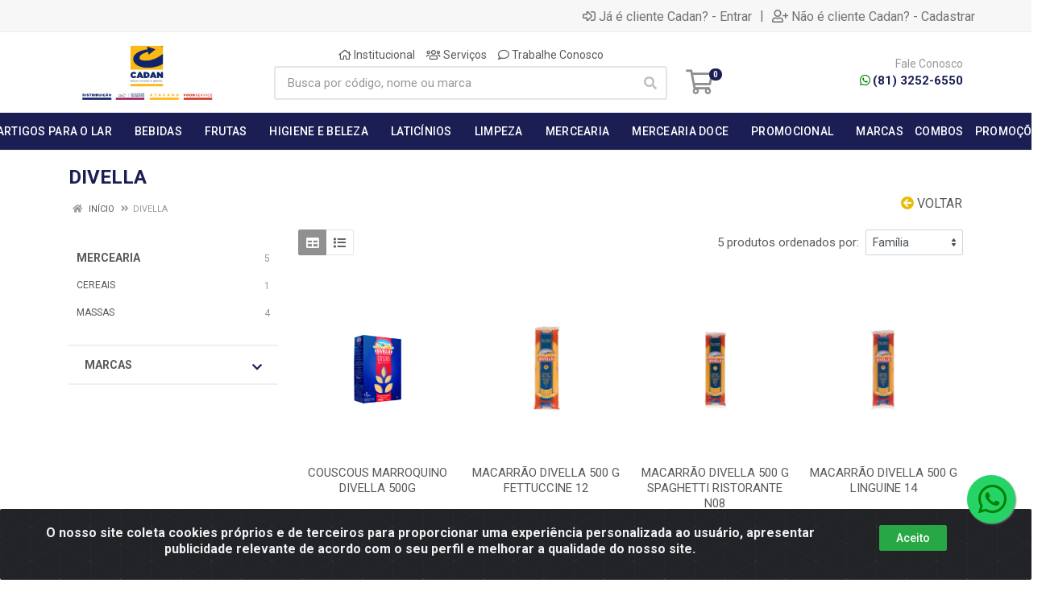

--- FILE ---
content_type: text/html; charset=UTF-8
request_url: https://www.cadandistribuicao.com.br/m/848/divella
body_size: 37641
content:
<!DOCTYPE html>
<html lang="pt-BR" dir="ltr">
<head>
    <link rel="canonical" href="https://www.cadandistribuicao.com.br/m/848/divella">
<meta charset="UTF-8">
<meta name="viewport" content="width=device-width, initial-scale=1.0, maximum-scale=5.0">
<meta name="format-detection" content="telephone=no">
<title>DIVELLA | Cadan</title>
<link rel="icon" type="image/png" href="https://assets.agilecdn.com.br/images/ico_cadan.png?v=690" alt="DIVELLA | Cadan">
<link rel="preload" href="https://assets.agilecdn.com.br/css/bootstrap.min.css" as="style"/>
<link rel="preload" href="https://assets.agilecdn.com.br/css/cookiealert.css" as="style"/>
<link rel="preload" href="https://assets.agilecdn.com.br/css/style.css?v=10166" as="style"/>
<link rel="preload" href="https://cadandistribuicao.agilecdn.com.br/css/style-1759842827.css" as="style"/>
<link rel="preload" href="https://assets.agilecdn.com.br/js/jquery.min.js?v=10166" as="script"/>
<link rel="preload" href="https://assets.agilecdn.com.br/js/bootstrap.bundle.min.js" as="script"/>
<link rel="preload" href="https://assets.agilecdn.com.br/js/cookiealert.js" as="script"/>
<link rel="preload" href="https://assets.agilecdn.com.br/js/scripts.js?v=10166" as="script"/>
<link rel="stylesheet" href="https://assets.agilecdn.com.br/css/bootstrap.min.css"/>
<link rel="stylesheet" href="https://assets.agilecdn.com.br/css/cookiealert.css"/>
<link rel="stylesheet" href="https://assets.agilecdn.com.br/css/sweetalert2.css"/>
<link rel="stylesheet" href="https://assets.agilecdn.com.br/css/owl.carousel.min.css" media="print" onload="if(media!='all')media='all'"/>
<link rel="stylesheet" href="https://assets.agilecdn.com.br/css/jquery.datetimepicker.min.css" media="print" onload="if(media!='all')media='all'"/>
<link rel="stylesheet" href="https://assets.agilecdn.com.br/css/photoswipe.css" media="print" onload="if(media!='all')media='all'"/>
<link rel="stylesheet" href="https://assets.agilecdn.com.br/css/default-skin.css" media="print" onload="if(media!='all')media='all'"/>
<link rel="stylesheet" href="https://assets.agilecdn.com.br/font-awesome/css/all.min.css" media="print" onload="if(media!='all')media='all'"/>
<link rel="stylesheet" href="https://assets.agilecdn.com.br/fonts/theme/theme.css" media="print" onload="if(media!='all')media='all'"/>
<link rel="stylesheet" href="https://assets.agilecdn.com.br/css/choices.min.css" media="print" onload="if(media!='all')media='all'"/>
<link rel="stylesheet" href="https://assets.agilecdn.com.br/css/jquery.countdown.css" media="print" onload="if(media!='all')media='all'"/>
<link rel="stylesheet" href="https://assets.agilecdn.com.br/css/cart-assistant-widget.css?v=10166">
<link rel="stylesheet" href="https://fonts.googleapis.com/css?family=Roboto:400,400i,500,500i,700,700i&display=swap" media="print" onload="if(media!='all')media='all'"/>
<link rel="stylesheet" href="https://assets.agilecdn.com.br/css/style.css?v=10166"/>
<link rel="stylesheet" href="https://cadandistribuicao.agilecdn.com.br/css/style-1759842827.css"/>
<script nonce="JQy2WqFCyBaLKw0CGYgW2A==">window.dataLayer = window.dataLayer || [];</script>
                <script nonce="JQy2WqFCyBaLKw0CGYgW2A==" async src="https://www.googletagmanager.com/gtag/js?id=G-N4JDKCXSPY"></script>
            <script nonce="JQy2WqFCyBaLKw0CGYgW2A==">
            function gtag(){
                window.dataLayer = window.dataLayer || [];
                window.dataLayer.push(arguments);
            }
            gtag('js', new Date());
            gtag('config', 'G-N4JDKCXSPY', { 'anonymize_ip': true });
            </script>
                    <script nonce="JQy2WqFCyBaLKw0CGYgW2A==" async src="https://www.googletagmanager.com/gtag/js?id=G-VKR3C5S8P1"></script>
            <script nonce="JQy2WqFCyBaLKw0CGYgW2A==">
            function gtag(){
                window.dataLayer = window.dataLayer || [];
                window.dataLayer.push(arguments);
            }
            gtag('js', new Date());
            gtag('config', 'G-VKR3C5S8P1', { 'anonymize_ip': true });
            </script>
                    <script nonce="JQy2WqFCyBaLKw0CGYgW2A==" async src="https://www.googletagmanager.com/gtag/js?id=G-8RDK425VFH"></script>
            <script nonce="JQy2WqFCyBaLKw0CGYgW2A==">
            function gtag(){
                window.dataLayer = window.dataLayer || [];
                window.dataLayer.push(arguments);
            }
            gtag('js', new Date());
            gtag('config', 'G-8RDK425VFH', { 'anonymize_ip': true });
            </script>
                <script nonce="JQy2WqFCyBaLKw0CGYgW2A==">
                </script>
                        <script nonce="JQy2WqFCyBaLKw0CGYgW2A==">(function(w,d,s,l,i){w[l]=w[l]||[];w[l].push({'gtm.start':
            new Date().getTime(),event:'gtm.js'});var f=d.getElementsByTagName(s)[0],
            j=d.createElement(s),dl=l!='dataLayer'?'&l='+l:'';j.defer=true;j.src=
            'https://www.googletagmanager.com/gtm.js?id='+i+dl;f.parentNode.insertBefore(j,f);
            })(window,document,'script','dataLayer','GTM-KPFX7BG');</script>
                            <script nonce="JQy2WqFCyBaLKw0CGYgW2A==">
        function gtag_report_conversion(url) {
            var callback = function () {
                if (typeof(url) != 'undefined') {
                }
            };
                        return true;
        }
    </script>
    </head>
<body class="body-marca">
                        <noscript><iframe src="https://www.googletagmanager.com/ns.html?id=GTM-KPFX7BG" height="0" width="0" style="display:none;visibility:hidden"></iframe></noscript>
                <div class="mobilemenu">
    <div class="mobilemenu__backdrop"></div>
    <div class="mobilemenu__body">
        <div class="mobilemenu__header">
            <div class="mobilemenu__title"><i class="fas fa-bars"></i> MENU</div>
            <button type="button" class="mobilemenu__close">
                <i class="fas fa-times"></i>
            </button>
        </div>
        <div class="mobilemenu__content">
            <ul class="mobile-links mobile-links--level--0" data-collapse data-collapse-opened-class="mobile-links__item--open">
                                                                                                                            <li class="mobile-links__item" data-collapse-item>
                        <div class="mobile-links__item-title">
                            <a href="https://www.cadandistribuicao.com.br/entrar" class="mobile-links__item-link"><i class="far fa-sign-in-alt"></i>Entrar</a>
                        </div>
                    </li>
                                                            <li class="mobile-links__item" data-collapse-item>
                        <div class="mobile-links__item-title">
                            <a href="https://www.cadandistribuicao.com.br/cadastrar" class="mobile-links__item-link"><i class="far fa-user-plus"></i>Cadastrar</a>
                        </div>
                    </li>
                                                                                            <li class="mobile-links__item__start"></li>
                                                                                    <div class="mobilemenu__header">
                                        <div class="mobilemenu__title"><i class="fas fa-bars"></i> Departamentos</div>
                                    </div>
                                                                                                    <li class="mobile-links__item" data-collapse-item>
                                        <div class="mobile-links__item-title">
                                            <a class="mobile-links__item-link" href="https://www.cadandistribuicao.com.br/artigos-para-o-lar">
                                                                                                ARTIGOS PARA O LAR                                            </a>
                                                                                            <button class="mobile-links__item-toggle" type="button" data-collapse-trigger>
                                                    <i class="fas fa-chevron-down ml-1 mobile-links__item-arrow"></i>
                                                </button>
                                                                                    </div>
                                        <div class="mobile-links__item-sub-links" data-collapse-content>
                                            <ul class="mobile-links mobile-links--level--1">
                                                                                                            <li class="mobile-links__item" data-collapse-item>
                                                                <div class="mobile-links__item-title">
                                                                    <a href="https://www.cadandistribuicao.com.br/artigos-para-o-lar/acendedores" target="" class="mobile-links__item-link">
                                                                        ACENDEDORES                                                                    </a>
                                                                </div>
                                                            </li>
                                                                                                                    <li class="mobile-links__item" data-collapse-item>
                                                                <div class="mobile-links__item-title">
                                                                    <a href="https://www.cadandistribuicao.com.br/artigos-para-o-lar/descartaveis" target="" class="mobile-links__item-link">
                                                                        DESCARTAVEIS                                                                    </a>
                                                                </div>
                                                            </li>
                                                                                                                    <li class="mobile-links__item" data-collapse-item>
                                                                <div class="mobile-links__item-title">
                                                                    <a href="https://www.cadandistribuicao.com.br/artigos-para-o-lar/eletrico" target="" class="mobile-links__item-link">
                                                                        ELETRICO                                                                    </a>
                                                                </div>
                                                            </li>
                                                                                                                    <li class="mobile-links__item" data-collapse-item>
                                                                <div class="mobile-links__item-title">
                                                                    <a href="https://www.cadandistribuicao.com.br/artigos-para-o-lar/entretenimento" target="" class="mobile-links__item-link">
                                                                        ENTRETENIMENTO                                                                    </a>
                                                                </div>
                                                            </li>
                                                                                                                    <li class="mobile-links__item" data-collapse-item>
                                                                <div class="mobile-links__item-title">
                                                                    <a href="https://www.cadandistribuicao.com.br/artigos-para-o-lar/oleoslubrificantes" target="" class="mobile-links__item-link">
                                                                        OLEOS-LUBRIFICANTES                                                                    </a>
                                                                </div>
                                                            </li>
                                                                                                                    <li class="mobile-links__item" data-collapse-item>
                                                                <div class="mobile-links__item-title">
                                                                    <a href="https://www.cadandistribuicao.com.br/artigos-para-o-lar/papelaria" target="" class="mobile-links__item-link">
                                                                        PAPELARIA                                                                    </a>
                                                                </div>
                                                            </li>
                                                                                                                    <li class="mobile-links__item" data-collapse-item>
                                                                <div class="mobile-links__item-title">
                                                                    <a href="https://www.cadandistribuicao.com.br/artigos-para-o-lar/pilhasbaterias" target="" class="mobile-links__item-link">
                                                                        PILHAS-BATERIAS                                                                    </a>
                                                                </div>
                                                            </li>
                                                                                                                    <li class="mobile-links__item" data-collapse-item>
                                                                <div class="mobile-links__item-title">
                                                                    <a href="https://www.cadandistribuicao.com.br/artigos-para-o-lar/utensilios" target="" class="mobile-links__item-link">
                                                                        UTENSILIOS                                                                    </a>
                                                                </div>
                                                            </li>
                                                                                                                    <li class="mobile-links__item" data-collapse-item>
                                                                <div class="mobile-links__item-title">
                                                                    <a href="https://www.cadandistribuicao.com.br/artigos-para-o-lar/velas" target="" class="mobile-links__item-link">
                                                                        VELAS                                                                    </a>
                                                                </div>
                                                            </li>
                                                                                                    </ul>
                                        </div>
                                    </li>
                                                                    <li class="mobile-links__item" data-collapse-item>
                                        <div class="mobile-links__item-title">
                                            <a class="mobile-links__item-link" href="https://www.cadandistribuicao.com.br/bebidas">
                                                                                                BEBIDAS                                            </a>
                                                                                            <button class="mobile-links__item-toggle" type="button" data-collapse-trigger>
                                                    <i class="fas fa-chevron-down ml-1 mobile-links__item-arrow"></i>
                                                </button>
                                                                                    </div>
                                        <div class="mobile-links__item-sub-links" data-collapse-content>
                                            <ul class="mobile-links mobile-links--level--1">
                                                                                                            <li class="mobile-links__item" data-collapse-item>
                                                                <div class="mobile-links__item-title">
                                                                    <a href="https://www.cadandistribuicao.com.br/bebidas/alcoolicas" target="" class="mobile-links__item-link">
                                                                        ALCOOLICAS                                                                    </a>
                                                                </div>
                                                            </li>
                                                                                                                    <li class="mobile-links__item" data-collapse-item>
                                                                <div class="mobile-links__item-title">
                                                                    <a href="https://www.cadandistribuicao.com.br/bebidas/nao-alcoolicas" target="" class="mobile-links__item-link">
                                                                        NAO ALCOOLICAS                                                                    </a>
                                                                </div>
                                                            </li>
                                                                                                    </ul>
                                        </div>
                                    </li>
                                                                    <li class="mobile-links__item" data-collapse-item>
                                        <div class="mobile-links__item-title">
                                            <a class="mobile-links__item-link" href="https://www.cadandistribuicao.com.br/frutas">
                                                                                                FRUTAS                                            </a>
                                                                                            <button class="mobile-links__item-toggle" type="button" data-collapse-trigger>
                                                    <i class="fas fa-chevron-down ml-1 mobile-links__item-arrow"></i>
                                                </button>
                                                                                    </div>
                                        <div class="mobile-links__item-sub-links" data-collapse-content>
                                            <ul class="mobile-links mobile-links--level--1">
                                                                                                            <li class="mobile-links__item" data-collapse-item>
                                                                <div class="mobile-links__item-title">
                                                                    <a href="https://www.cadandistribuicao.com.br/frutas/secas" target="" class="mobile-links__item-link">
                                                                        SECAS                                                                    </a>
                                                                </div>
                                                            </li>
                                                                                                    </ul>
                                        </div>
                                    </li>
                                                                    <li class="mobile-links__item" data-collapse-item>
                                        <div class="mobile-links__item-title">
                                            <a class="mobile-links__item-link" href="https://www.cadandistribuicao.com.br/higiene-e-beleza">
                                                                                                HIGIENE E BELEZA                                            </a>
                                                                                            <button class="mobile-links__item-toggle" type="button" data-collapse-trigger>
                                                    <i class="fas fa-chevron-down ml-1 mobile-links__item-arrow"></i>
                                                </button>
                                                                                    </div>
                                        <div class="mobile-links__item-sub-links" data-collapse-content>
                                            <ul class="mobile-links mobile-links--level--1">
                                                                                                            <li class="mobile-links__item" data-collapse-item>
                                                                <div class="mobile-links__item-title">
                                                                    <a href="https://www.cadandistribuicao.com.br/higiene-e-beleza/absorventes" target="" class="mobile-links__item-link">
                                                                        ABSORVENTES                                                                    </a>
                                                                </div>
                                                            </li>
                                                                                                                    <li class="mobile-links__item" data-collapse-item>
                                                                <div class="mobile-links__item-title">
                                                                    <a href="https://www.cadandistribuicao.com.br/higiene-e-beleza/cabelos" target="" class="mobile-links__item-link">
                                                                        CABELOS                                                                    </a>
                                                                </div>
                                                            </li>
                                                                                                                    <li class="mobile-links__item" data-collapse-item>
                                                                <div class="mobile-links__item-title">
                                                                    <a href="https://www.cadandistribuicao.com.br/higiene-e-beleza/corpo" target="" class="mobile-links__item-link">
                                                                        CORPO                                                                    </a>
                                                                </div>
                                                            </li>
                                                                                                                    <li class="mobile-links__item" data-collapse-item>
                                                                <div class="mobile-links__item-title">
                                                                    <a href="https://www.cadandistribuicao.com.br/higiene-e-beleza/farmacia" target="" class="mobile-links__item-link">
                                                                        FARMÁCIA                                                                    </a>
                                                                </div>
                                                            </li>
                                                                                                                    <li class="mobile-links__item" data-collapse-item>
                                                                <div class="mobile-links__item-title">
                                                                    <a href="https://www.cadandistribuicao.com.br/higiene-e-beleza/fralda-descartavel" target="" class="mobile-links__item-link">
                                                                        FRALDA DESCARTÁVEL                                                                    </a>
                                                                </div>
                                                            </li>
                                                                                                                    <li class="mobile-links__item" data-collapse-item>
                                                                <div class="mobile-links__item-title">
                                                                    <a href="https://www.cadandistribuicao.com.br/higiene-e-beleza/higiene-oral" target="" class="mobile-links__item-link">
                                                                        HIGIENE ORAL                                                                    </a>
                                                                </div>
                                                            </li>
                                                                                                                    <li class="mobile-links__item" data-collapse-item>
                                                                <div class="mobile-links__item-title">
                                                                    <a href="https://www.cadandistribuicao.com.br/higiene-e-beleza/infantil-e-kids" target="" class="mobile-links__item-link">
                                                                        INFANTIL E KIDS                                                                    </a>
                                                                </div>
                                                            </li>
                                                                                                                    <li class="mobile-links__item" data-collapse-item>
                                                                <div class="mobile-links__item-title">
                                                                    <a href="https://www.cadandistribuicao.com.br/higiene-e-beleza/papel-higienico" target="" class="mobile-links__item-link">
                                                                        PAPEL HIGIÊNICO                                                                    </a>
                                                                </div>
                                                            </li>
                                                                                                    </ul>
                                        </div>
                                    </li>
                                                                    <li class="mobile-links__item" data-collapse-item>
                                        <div class="mobile-links__item-title">
                                            <a class="mobile-links__item-link" href="https://www.cadandistribuicao.com.br/laticinios">
                                                                                                LATICÍNIOS                                            </a>
                                                                                            <button class="mobile-links__item-toggle" type="button" data-collapse-trigger>
                                                    <i class="fas fa-chevron-down ml-1 mobile-links__item-arrow"></i>
                                                </button>
                                                                                    </div>
                                        <div class="mobile-links__item-sub-links" data-collapse-content>
                                            <ul class="mobile-links mobile-links--level--1">
                                                                                                            <li class="mobile-links__item" data-collapse-item>
                                                                <div class="mobile-links__item-title">
                                                                    <a href="https://www.cadandistribuicao.com.br/laticinios/manteiga" target="" class="mobile-links__item-link">
                                                                        MANTEIGA                                                                    </a>
                                                                </div>
                                                            </li>
                                                                                                                    <li class="mobile-links__item" data-collapse-item>
                                                                <div class="mobile-links__item-title">
                                                                    <a href="https://www.cadandistribuicao.com.br/laticinios/margarina" target="" class="mobile-links__item-link">
                                                                        MARGARINA                                                                    </a>
                                                                </div>
                                                            </li>
                                                                                                                    <li class="mobile-links__item" data-collapse-item>
                                                                <div class="mobile-links__item-title">
                                                                    <a href="https://www.cadandistribuicao.com.br/laticinios/queijos" target="" class="mobile-links__item-link">
                                                                        QUEIJOS                                                                    </a>
                                                                </div>
                                                            </li>
                                                                                                    </ul>
                                        </div>
                                    </li>
                                                                    <li class="mobile-links__item" data-collapse-item>
                                        <div class="mobile-links__item-title">
                                            <a class="mobile-links__item-link" href="https://www.cadandistribuicao.com.br/limpeza">
                                                                                                LIMPEZA                                            </a>
                                                                                            <button class="mobile-links__item-toggle" type="button" data-collapse-trigger>
                                                    <i class="fas fa-chevron-down ml-1 mobile-links__item-arrow"></i>
                                                </button>
                                                                                    </div>
                                        <div class="mobile-links__item-sub-links" data-collapse-content>
                                            <ul class="mobile-links mobile-links--level--1">
                                                                                                            <li class="mobile-links__item" data-collapse-item>
                                                                <div class="mobile-links__item-title">
                                                                    <a href="https://www.cadandistribuicao.com.br/limpeza/alcool-e-removedor" target="" class="mobile-links__item-link">
                                                                        ALCOOL E REMOVEDOR                                                                    </a>
                                                                </div>
                                                            </li>
                                                                                                                    <li class="mobile-links__item" data-collapse-item>
                                                                <div class="mobile-links__item-title">
                                                                    <a href="https://www.cadandistribuicao.com.br/limpeza/casa-em-geral" target="" class="mobile-links__item-link">
                                                                        CASA EM GERAL                                                                    </a>
                                                                </div>
                                                            </li>
                                                                                                                    <li class="mobile-links__item" data-collapse-item>
                                                                <div class="mobile-links__item-title">
                                                                    <a href="https://www.cadandistribuicao.com.br/limpeza/cozinha" target="" class="mobile-links__item-link">
                                                                        COZINHA                                                                    </a>
                                                                </div>
                                                            </li>
                                                                                                                    <li class="mobile-links__item" data-collapse-item>
                                                                <div class="mobile-links__item-title">
                                                                    <a href="https://www.cadandistribuicao.com.br/limpeza/desodorizador-e-aromatiza" target="" class="mobile-links__item-link">
                                                                        DESODORIZADOR E AROMATIZA                                                                    </a>
                                                                </div>
                                                            </li>
                                                                                                                    <li class="mobile-links__item" data-collapse-item>
                                                                <div class="mobile-links__item-title">
                                                                    <a href="https://www.cadandistribuicao.com.br/limpeza/graxa-para-calcados" target="" class="mobile-links__item-link">
                                                                        GRAXA PARA CALCADOS                                                                    </a>
                                                                </div>
                                                            </li>
                                                                                                                    <li class="mobile-links__item" data-collapse-item>
                                                                <div class="mobile-links__item-title">
                                                                    <a href="https://www.cadandistribuicao.com.br/limpeza/inseticida" target="" class="mobile-links__item-link">
                                                                        INSETICIDA                                                                    </a>
                                                                </div>
                                                            </li>
                                                                                                                    <li class="mobile-links__item" data-collapse-item>
                                                                <div class="mobile-links__item-title">
                                                                    <a href="https://www.cadandistribuicao.com.br/limpeza/papel-higienico" target="" class="mobile-links__item-link">
                                                                        PAPEL HIGIENICO                                                                    </a>
                                                                </div>
                                                            </li>
                                                                                                                    <li class="mobile-links__item" data-collapse-item>
                                                                <div class="mobile-links__item-title">
                                                                    <a href="https://www.cadandistribuicao.com.br/limpeza/polidores" target="" class="mobile-links__item-link">
                                                                        POLIDORES                                                                    </a>
                                                                </div>
                                                            </li>
                                                                                                                    <li class="mobile-links__item" data-collapse-item>
                                                                <div class="mobile-links__item-title">
                                                                    <a href="https://www.cadandistribuicao.com.br/limpeza/roupas" target="" class="mobile-links__item-link">
                                                                        ROUPAS                                                                    </a>
                                                                </div>
                                                            </li>
                                                                                                                    <li class="mobile-links__item" data-collapse-item>
                                                                <div class="mobile-links__item-title">
                                                                    <a href="https://www.cadandistribuicao.com.br/limpeza/utensilios-para-limpeza" target="" class="mobile-links__item-link">
                                                                        UTENSILIOS PARA LIMPEZA                                                                    </a>
                                                                </div>
                                                            </li>
                                                                                                    </ul>
                                        </div>
                                    </li>
                                                                    <li class="mobile-links__item" data-collapse-item>
                                        <div class="mobile-links__item-title">
                                            <a class="mobile-links__item-link" href="https://www.cadandistribuicao.com.br/mercearia">
                                                                                                MERCEARIA                                            </a>
                                                                                            <button class="mobile-links__item-toggle" type="button" data-collapse-trigger>
                                                    <i class="fas fa-chevron-down ml-1 mobile-links__item-arrow"></i>
                                                </button>
                                                                                    </div>
                                        <div class="mobile-links__item-sub-links" data-collapse-content>
                                            <ul class="mobile-links mobile-links--level--1">
                                                                                                            <li class="mobile-links__item" data-collapse-item>
                                                                <div class="mobile-links__item-title">
                                                                    <a href="https://www.cadandistribuicao.com.br/mercearia/acucar" target="" class="mobile-links__item-link">
                                                                        AÇUCAR                                                                    </a>
                                                                </div>
                                                            </li>
                                                                                                                    <li class="mobile-links__item" data-collapse-item>
                                                                <div class="mobile-links__item-title">
                                                                    <a href="https://www.cadandistribuicao.com.br/mercearia/adocantes" target="" class="mobile-links__item-link">
                                                                        ADOÇANTES                                                                    </a>
                                                                </div>
                                                            </li>
                                                                                                                    <li class="mobile-links__item" data-collapse-item>
                                                                <div class="mobile-links__item-title">
                                                                    <a href="https://www.cadandistribuicao.com.br/mercearia/azeite" target="" class="mobile-links__item-link">
                                                                        AZEITE                                                                    </a>
                                                                </div>
                                                            </li>
                                                                                                                    <li class="mobile-links__item" data-collapse-item>
                                                                <div class="mobile-links__item-title">
                                                                    <a href="https://www.cadandistribuicao.com.br/mercearia/cereais" target="" class="mobile-links__item-link">
                                                                        CEREAIS                                                                    </a>
                                                                </div>
                                                            </li>
                                                                                                                    <li class="mobile-links__item" data-collapse-item>
                                                                <div class="mobile-links__item-title">
                                                                    <a href="https://www.cadandistribuicao.com.br/mercearia/derivados-do-tomate" target="" class="mobile-links__item-link">
                                                                        DERIVADOS DO TOMATE                                                                    </a>
                                                                </div>
                                                            </li>
                                                                                                                    <li class="mobile-links__item" data-collapse-item>
                                                                <div class="mobile-links__item-title">
                                                                    <a href="https://www.cadandistribuicao.com.br/mercearia/dueto" target="" class="mobile-links__item-link">
                                                                        DUETO                                                                    </a>
                                                                </div>
                                                            </li>
                                                                                                                    <li class="mobile-links__item" data-collapse-item>
                                                                <div class="mobile-links__item-title">
                                                                    <a href="https://www.cadandistribuicao.com.br/mercearia/enlatados-e-conservas" target="" class="mobile-links__item-link">
                                                                        ENLATADOS E CONSERVAS                                                                    </a>
                                                                </div>
                                                            </li>
                                                                                                                    <li class="mobile-links__item" data-collapse-item>
                                                                <div class="mobile-links__item-title">
                                                                    <a href="https://www.cadandistribuicao.com.br/mercearia/massas" target="" class="mobile-links__item-link">
                                                                        MASSAS                                                                    </a>
                                                                </div>
                                                            </li>
                                                                                                                    <li class="mobile-links__item" data-collapse-item>
                                                                <div class="mobile-links__item-title">
                                                                    <a href="https://www.cadandistribuicao.com.br/mercearia/matinais" target="" class="mobile-links__item-link">
                                                                        MATINAIS                                                                    </a>
                                                                </div>
                                                            </li>
                                                                                                                    <li class="mobile-links__item" data-collapse-item>
                                                                <div class="mobile-links__item-title">
                                                                    <a href="https://www.cadandistribuicao.com.br/mercearia/molhos-e-temperos" target="" class="mobile-links__item-link">
                                                                        MOLHOS E TEMPEROS                                                                    </a>
                                                                </div>
                                                            </li>
                                                                                                                    <li class="mobile-links__item" data-collapse-item>
                                                                <div class="mobile-links__item-title">
                                                                    <a href="https://www.cadandistribuicao.com.br/mercearia/oleo" target="" class="mobile-links__item-link">
                                                                        ÓLEO                                                                    </a>
                                                                </div>
                                                            </li>
                                                                                                                    <li class="mobile-links__item" data-collapse-item>
                                                                <div class="mobile-links__item-title">
                                                                    <a href="https://www.cadandistribuicao.com.br/mercearia/oriental" target="" class="mobile-links__item-link">
                                                                        ORIENTAL                                                                    </a>
                                                                </div>
                                                            </li>
                                                                                                                    <li class="mobile-links__item" data-collapse-item>
                                                                <div class="mobile-links__item-title">
                                                                    <a href="https://www.cadandistribuicao.com.br/mercearia/panificacao" target="" class="mobile-links__item-link">
                                                                        PANIFICAÇÃO                                                                    </a>
                                                                </div>
                                                            </li>
                                                                                                                    <li class="mobile-links__item" data-collapse-item>
                                                                <div class="mobile-links__item-title">
                                                                    <a href="https://www.cadandistribuicao.com.br/mercearia/saches" target="" class="mobile-links__item-link">
                                                                        SACHÊS                                                                    </a>
                                                                </div>
                                                            </li>
                                                                                                                    <li class="mobile-links__item" data-collapse-item>
                                                                <div class="mobile-links__item-title">
                                                                    <a href="https://www.cadandistribuicao.com.br/mercearia/sopas-e-pures" target="" class="mobile-links__item-link">
                                                                        SOPAS E PURÊS                                                                    </a>
                                                                </div>
                                                            </li>
                                                                                                    </ul>
                                        </div>
                                    </li>
                                                                    <li class="mobile-links__item" data-collapse-item>
                                        <div class="mobile-links__item-title">
                                            <a class="mobile-links__item-link" href="https://www.cadandistribuicao.com.br/mercearia-doce">
                                                                                                MERCEARIA DOCE                                            </a>
                                                                                            <button class="mobile-links__item-toggle" type="button" data-collapse-trigger>
                                                    <i class="fas fa-chevron-down ml-1 mobile-links__item-arrow"></i>
                                                </button>
                                                                                    </div>
                                        <div class="mobile-links__item-sub-links" data-collapse-content>
                                            <ul class="mobile-links mobile-links--level--1">
                                                                                                            <li class="mobile-links__item" data-collapse-item>
                                                                <div class="mobile-links__item-title">
                                                                    <a href="https://www.cadandistribuicao.com.br/mercearia-doce/biscoitos" target="" class="mobile-links__item-link">
                                                                        BISCOITOS                                                                    </a>
                                                                </div>
                                                            </li>
                                                                                                                    <li class="mobile-links__item" data-collapse-item>
                                                                <div class="mobile-links__item-title">
                                                                    <a href="https://www.cadandistribuicao.com.br/mercearia-doce/bolachas-e-torradas" target="" class="mobile-links__item-link">
                                                                        BOLACHAS E TORRADAS                                                                    </a>
                                                                </div>
                                                            </li>
                                                                                                                    <li class="mobile-links__item" data-collapse-item>
                                                                <div class="mobile-links__item-title">
                                                                    <a href="https://www.cadandistribuicao.com.br/mercearia-doce/bolos" target="" class="mobile-links__item-link">
                                                                        BOLOS                                                                    </a>
                                                                </div>
                                                            </li>
                                                                                                                    <li class="mobile-links__item" data-collapse-item>
                                                                <div class="mobile-links__item-title">
                                                                    <a href="https://www.cadandistribuicao.com.br/mercearia-doce/confeitaria" target="" class="mobile-links__item-link">
                                                                        CONFEITARIA                                                                    </a>
                                                                </div>
                                                            </li>
                                                                                                                    <li class="mobile-links__item" data-collapse-item>
                                                                <div class="mobile-links__item-title">
                                                                    <a href="https://www.cadandistribuicao.com.br/mercearia-doce/derivados-do-leite" target="" class="mobile-links__item-link">
                                                                        DERIVADOS DO LEITE                                                                    </a>
                                                                </div>
                                                            </li>
                                                                                                                    <li class="mobile-links__item" data-collapse-item>
                                                                <div class="mobile-links__item-title">
                                                                    <a href="https://www.cadandistribuicao.com.br/mercearia-doce/doces-e-mel" target="" class="mobile-links__item-link">
                                                                        DOCES E MEL                                                                    </a>
                                                                </div>
                                                            </li>
                                                                                                                    <li class="mobile-links__item" data-collapse-item>
                                                                <div class="mobile-links__item-title">
                                                                    <a href="https://www.cadandistribuicao.com.br/mercearia-doce/salgadinhos-e-snacks" target="" class="mobile-links__item-link">
                                                                        SALGADINHOS E SNACKS                                                                    </a>
                                                                </div>
                                                            </li>
                                                                                                                    <li class="mobile-links__item" data-collapse-item>
                                                                <div class="mobile-links__item-title">
                                                                    <a href="https://www.cadandistribuicao.com.br/mercearia-doce/sobremesas" target="" class="mobile-links__item-link">
                                                                        SOBREMESAS                                                                    </a>
                                                                </div>
                                                            </li>
                                                                                                    </ul>
                                        </div>
                                    </li>
                                                                    <li class="mobile-links__item" data-collapse-item>
                                        <div class="mobile-links__item-title">
                                            <a class="mobile-links__item-link" href="https://www.cadandistribuicao.com.br/promocional">
                                                                                                PROMOCIONAL                                            </a>
                                                                                            <button class="mobile-links__item-toggle" type="button" data-collapse-trigger>
                                                    <i class="fas fa-chevron-down ml-1 mobile-links__item-arrow"></i>
                                                </button>
                                                                                    </div>
                                        <div class="mobile-links__item-sub-links" data-collapse-content>
                                            <ul class="mobile-links mobile-links--level--1">
                                                                                                            <li class="mobile-links__item" data-collapse-item>
                                                                <div class="mobile-links__item-title">
                                                                    <a href="https://www.cadandistribuicao.com.br/promocional/promocional" target="" class="mobile-links__item-link">
                                                                        PROMOCIONAL                                                                    </a>
                                                                </div>
                                                            </li>
                                                                                                    </ul>
                                        </div>
                                    </li>
                                                            <li class="mobile-links__item" data-collapse-item>
                                <div class="mobile-links__item-title" >
                                    <a class="mobile-links__item-link" href="#" target="">
                                                                                    <i class="fas fa-bars"></i>
                                                                                MARCAS                                    </a>
                                                                            <button class="mobile-links__item-toggle" type="button" data-collapse-trigger>
                                            <i class="fas fa-chevron-down ml-1 mobile-links__item-arrow"></i>
                                        </button>
                                                                    </div>
                                                                    <div class="mobile-links__item-sub-links" data-collapse-content>
                                        <ul class="mobile-links mobile-links--level--1">
                                                                                                <li class="mobile-links__item" data-collapse-item>
                                                        <div class="mobile-links__item-title">
                                                            <a href="https://www.cadandistribuicao.com.br/m/225/123-baby" target="" class="mobile-links__item-link">
                                                                123 BABY                                                            </a>
                                                        </div>
                                                    </li>
                                                                                                    <li class="mobile-links__item" data-collapse-item>
                                                        <div class="mobile-links__item-title">
                                                            <a href="https://www.cadandistribuicao.com.br/m/1216/88" target="" class="mobile-links__item-link">
                                                                88                                                            </a>
                                                        </div>
                                                    </li>
                                                                                                    <li class="mobile-links__item" data-collapse-item>
                                                        <div class="mobile-links__item-title">
                                                            <a href="https://www.cadandistribuicao.com.br/m/1508/above" target="" class="mobile-links__item-link">
                                                                ABOVE                                                            </a>
                                                        </div>
                                                    </li>
                                                                                                    <li class="mobile-links__item" data-collapse-item>
                                                        <div class="mobile-links__item-title">
                                                            <a href="https://www.cadandistribuicao.com.br/m/148/absolut" target="" class="mobile-links__item-link">
                                                                ABSOLUT                                                            </a>
                                                        </div>
                                                    </li>
                                                                                                    <li class="mobile-links__item" data-collapse-item>
                                                        <div class="mobile-links__item-title">
                                                            <a href="https://www.cadandistribuicao.com.br/m/322/acqua-kids" target="" class="mobile-links__item-link">
                                                                ACQUA KIDS                                                            </a>
                                                        </div>
                                                    </li>
                                                                                                    <li class="mobile-links__item" data-collapse-item>
                                                        <div class="mobile-links__item-title">
                                                            <a href="https://www.cadandistribuicao.com.br/m/1378/adria" target="" class="mobile-links__item-link">
                                                                ADRIA                                                            </a>
                                                        </div>
                                                    </li>
                                                                                                    <li class="mobile-links__item" data-collapse-item>
                                                        <div class="mobile-links__item-title">
                                                            <a href="https://www.cadandistribuicao.com.br/m/1348/ajax" target="" class="mobile-links__item-link">
                                                                AJAX                                                            </a>
                                                        </div>
                                                    </li>
                                                                                                    <li class="mobile-links__item" data-collapse-item>
                                                        <div class="mobile-links__item-title">
                                                            <a href="https://www.cadandistribuicao.com.br/m/157/ala" target="" class="mobile-links__item-link">
                                                                ALA                                                            </a>
                                                        </div>
                                                    </li>
                                                                                                    <li class="mobile-links__item" data-collapse-item>
                                                        <div class="mobile-links__item-title">
                                                            <a href="https://www.cadandistribuicao.com.br/m/568/alma-de-flores" target="" class="mobile-links__item-link">
                                                                ALMA DE FLORES                                                            </a>
                                                        </div>
                                                    </li>
                                                                                                    <li class="mobile-links__item" data-collapse-item>
                                                        <div class="mobile-links__item-title">
                                                            <a href="https://www.cadandistribuicao.com.br/m/431/almaden" target="" class="mobile-links__item-link">
                                                                ALMADEN                                                            </a>
                                                        </div>
                                                    </li>
                                                                                                    <li class="mobile-links__item" data-collapse-item>
                                                        <div class="mobile-links__item-title">
                                                            <a href="https://www.cadandistribuicao.com.br/m/73/alpino" target="" class="mobile-links__item-link">
                                                                ALPINO                                                            </a>
                                                        </div>
                                                    </li>
                                                                                                    <li class="mobile-links__item" data-collapse-item>
                                                        <div class="mobile-links__item-title">
                                                            <a href="https://www.cadandistribuicao.com.br/m/1019/alta-moda" target="" class="mobile-links__item-link">
                                                                ALTA MODA                                                            </a>
                                                        </div>
                                                    </li>
                                                                                                    <li class="mobile-links__item" data-collapse-item>
                                                        <div class="mobile-links__item-title">
                                                            <a href="https://www.cadandistribuicao.com.br/m/547/alta-vista-premium" target="" class="mobile-links__item-link">
                                                                ALTA VISTA PREMIUM                                                            </a>
                                                        </div>
                                                    </li>
                                                                                                    <li class="mobile-links__item" data-collapse-item>
                                                        <div class="mobile-links__item-title">
                                                            <a href="https://www.cadandistribuicao.com.br/m/1562/alyne" target="" class="mobile-links__item-link">
                                                                ALYNE                                                            </a>
                                                        </div>
                                                    </li>
                                                                                                    <li class="mobile-links__item" data-collapse-item>
                                                        <div class="mobile-links__item-title">
                                                            <a href="https://www.cadandistribuicao.com.br/m/1433/amadeo" target="" class="mobile-links__item-link">
                                                                AMADEO                                                            </a>
                                                        </div>
                                                    </li>
                                                                                                    <li class="mobile-links__item" data-collapse-item>
                                                        <div class="mobile-links__item-title">
                                                            <a href="https://www.cadandistribuicao.com.br/m/1192/amafil" target="" class="mobile-links__item-link">
                                                                AMAFIL                                                            </a>
                                                        </div>
                                                    </li>
                                                                                                    <li class="mobile-links__item" data-collapse-item>
                                                        <div class="mobile-links__item-title">
                                                            <a href="https://www.cadandistribuicao.com.br/m/1351/amanco" target="" class="mobile-links__item-link">
                                                                AMANCO                                                            </a>
                                                        </div>
                                                    </li>
                                                                                                    <li class="mobile-links__item" data-collapse-item>
                                                        <div class="mobile-links__item-title">
                                                            <a href="https://www.cadandistribuicao.com.br/m/134/amarula" target="" class="mobile-links__item-link">
                                                                AMARULA                                                            </a>
                                                        </div>
                                                    </li>
                                                                                                    <li class="mobile-links__item" data-collapse-item>
                                                        <div class="mobile-links__item-title">
                                                            <a href="https://www.cadandistribuicao.com.br/m/1541/amozzoni" target="" class="mobile-links__item-link">
                                                                AMOZZONI                                                            </a>
                                                        </div>
                                                    </li>
                                                                                                    <li class="mobile-links__item" data-collapse-item>
                                                        <div class="mobile-links__item-title">
                                                            <a href="https://www.cadandistribuicao.com.br/m/630/andorinha" target="" class="mobile-links__item-link">
                                                                ANDORINHA                                                            </a>
                                                        </div>
                                                    </li>
                                                                                                    <li class="mobile-links__item" data-collapse-item>
                                                        <div class="mobile-links__item-title">
                                                            <a href="https://www.cadandistribuicao.com.br/m/503/anella" target="" class="mobile-links__item-link">
                                                                ANELLA                                                            </a>
                                                        </div>
                                                    </li>
                                                                                                    <li class="mobile-links__item" data-collapse-item>
                                                        <div class="mobile-links__item-title">
                                                            <a href="https://www.cadandistribuicao.com.br/m/71/antartica" target="" class="mobile-links__item-link">
                                                                ANTARTICA                                                            </a>
                                                        </div>
                                                    </li>
                                                                                                    <li class="mobile-links__item" data-collapse-item>
                                                        <div class="mobile-links__item-title">
                                                            <a href="https://www.cadandistribuicao.com.br/m/1167/appleton" target="" class="mobile-links__item-link">
                                                                APPLETON                                                            </a>
                                                        </div>
                                                    </li>
                                                                                                    <li class="mobile-links__item" data-collapse-item>
                                                        <div class="mobile-links__item-title">
                                                            <a href="https://www.cadandistribuicao.com.br/m/530/aromas--encantos" target="" class="mobile-links__item-link">
                                                                AROMAS & ENCANTOS                                                            </a>
                                                        </div>
                                                    </li>
                                                                                                    <li class="mobile-links__item" data-collapse-item>
                                                        <div class="mobile-links__item-title">
                                                            <a href="https://www.cadandistribuicao.com.br/m/1430/as3" target="" class="mobile-links__item-link">
                                                                AS3                                                            </a>
                                                        </div>
                                                    </li>
                                                                                                    <li class="mobile-links__item" data-collapse-item>
                                                        <div class="mobile-links__item-title">
                                                            <a href="https://www.cadandistribuicao.com.br/m/1582/asepxia" target="" class="mobile-links__item-link">
                                                                ASEPXIA                                                            </a>
                                                        </div>
                                                    </li>
                                                                                                    <li class="mobile-links__item" data-collapse-item>
                                                        <div class="mobile-links__item-title">
                                                            <a href="https://www.cadandistribuicao.com.br/m/866/assolan" target="" class="mobile-links__item-link">
                                                                ASSOLAN                                                            </a>
                                                        </div>
                                                    </li>
                                                                                                    <li class="mobile-links__item" data-collapse-item>
                                                        <div class="mobile-links__item-title">
                                                            <a href="https://www.cadandistribuicao.com.br/m/590/atol" target="" class="mobile-links__item-link">
                                                                ATOL                                                            </a>
                                                        </div>
                                                    </li>
                                                                                                    <li class="mobile-links__item" data-collapse-item>
                                                        <div class="mobile-links__item-title">
                                                            <a href="https://www.cadandistribuicao.com.br/m/1623/atualle" target="" class="mobile-links__item-link">
                                                                ATUALLE                                                            </a>
                                                        </div>
                                                    </li>
                                                                                                    <li class="mobile-links__item" data-collapse-item>
                                                        <div class="mobile-links__item-title">
                                                            <a href="https://www.cadandistribuicao.com.br/m/1489/bg" target="" class="mobile-links__item-link">
                                                                B&G                                                            </a>
                                                        </div>
                                                    </li>
                                                                                                    <li class="mobile-links__item" data-collapse-item>
                                                        <div class="mobile-links__item-title">
                                                            <a href="https://www.cadandistribuicao.com.br/m/20/babybaby" target="" class="mobile-links__item-link">
                                                                BABY&BABY                                                            </a>
                                                        </div>
                                                    </li>
                                                                                                    <li class="mobile-links__item" data-collapse-item>
                                                        <div class="mobile-links__item-title">
                                                            <a href="https://www.cadandistribuicao.com.br/m/137/bacardi" target="" class="mobile-links__item-link">
                                                                BACARDI                                                            </a>
                                                        </div>
                                                    </li>
                                                                                                    <li class="mobile-links__item" data-collapse-item>
                                                        <div class="mobile-links__item-title">
                                                            <a href="https://www.cadandistribuicao.com.br/m/232/baileys" target="" class="mobile-links__item-link">
                                                                BAILEYS                                                            </a>
                                                        </div>
                                                    </li>
                                                                                                    <li class="mobile-links__item" data-collapse-item>
                                                        <div class="mobile-links__item-title">
                                                            <a href="https://www.cadandistribuicao.com.br/m/1332/bang" target="" class="mobile-links__item-link">
                                                                BANG                                                            </a>
                                                        </div>
                                                    </li>
                                                                                                    <li class="mobile-links__item" data-collapse-item>
                                                        <div class="mobile-links__item-title">
                                                            <a href="https://www.cadandistribuicao.com.br/m/1683/banho-a-banho" target="" class="mobile-links__item-link">
                                                                BANHO A BANHO                                                            </a>
                                                        </div>
                                                    </li>
                                                                                                    <li class="mobile-links__item" data-collapse-item>
                                                        <div class="mobile-links__item-title">
                                                            <a href="https://www.cadandistribuicao.com.br/m/290/barla" target="" class="mobile-links__item-link">
                                                                BARLA                                                            </a>
                                                        </div>
                                                    </li>
                                                                                                    <li class="mobile-links__item" data-collapse-item>
                                                        <div class="mobile-links__item-title">
                                                            <a href="https://www.cadandistribuicao.com.br/m/56/beefeater" target="" class="mobile-links__item-link">
                                                                BEEFEATER                                                            </a>
                                                        </div>
                                                    </li>
                                                                                                    <li class="mobile-links__item" data-collapse-item>
                                                        <div class="mobile-links__item-title">
                                                            <a href="https://www.cadandistribuicao.com.br/m/1585/bellacoton" target="" class="mobile-links__item-link">
                                                                BELLACOTON                                                            </a>
                                                        </div>
                                                    </li>
                                                                                                    <li class="mobile-links__item" data-collapse-item>
                                                        <div class="mobile-links__item-title">
                                                            <a href="https://www.cadandistribuicao.com.br/m/1114/bellacotton" target="" class="mobile-links__item-link">
                                                                BELLACOTTON                                                            </a>
                                                        </div>
                                                    </li>
                                                                                                    <li class="mobile-links__item" data-collapse-item>
                                                        <div class="mobile-links__item-title">
                                                            <a href="https://www.cadandistribuicao.com.br/m/14/bemtevi" target="" class="mobile-links__item-link">
                                                                BEM-TE-VI                                                            </a>
                                                        </div>
                                                    </li>
                                                                                                    <li class="mobile-links__item" data-collapse-item>
                                                        <div class="mobile-links__item-title">
                                                            <a href="https://www.cadandistribuicao.com.br/m/505/betania" target="" class="mobile-links__item-link">
                                                                BETANIA                                                            </a>
                                                        </div>
                                                    </li>
                                                                                                    <li class="mobile-links__item" data-collapse-item>
                                                        <div class="mobile-links__item-title">
                                                            <a href="https://www.cadandistribuicao.com.br/m/1609/big-roll" target="" class="mobile-links__item-link">
                                                                BIG ROLL                                                            </a>
                                                        </div>
                                                    </li>
                                                                                                    <li class="mobile-links__item" data-collapse-item>
                                                        <div class="mobile-links__item-title">
                                                            <a href="https://www.cadandistribuicao.com.br/m/17/biju" target="" class="mobile-links__item-link">
                                                                BIJU                                                            </a>
                                                        </div>
                                                    </li>
                                                                                                    <li class="mobile-links__item" data-collapse-item>
                                                        <div class="mobile-links__item-title">
                                                            <a href="https://www.cadandistribuicao.com.br/m/578/biocare" target="" class="mobile-links__item-link">
                                                                BIOCARE                                                            </a>
                                                        </div>
                                                    </li>
                                                                                                    <li class="mobile-links__item" data-collapse-item>
                                                        <div class="mobile-links__item-title">
                                                            <a href="https://www.cadandistribuicao.com.br/m/498/biocolor" target="" class="mobile-links__item-link">
                                                                BIOCOLOR                                                            </a>
                                                        </div>
                                                    </li>
                                                                                                    <li class="mobile-links__item" data-collapse-item>
                                                        <div class="mobile-links__item-title">
                                                            <a href="https://www.cadandistribuicao.com.br/m/652/biocrema" target="" class="mobile-links__item-link">
                                                                BIOCREMA                                                            </a>
                                                        </div>
                                                    </li>
                                                                                                    <li class="mobile-links__item" data-collapse-item>
                                                        <div class="mobile-links__item-title">
                                                            <a href="https://www.cadandistribuicao.com.br/m/898/biquinho" target="" class="mobile-links__item-link">
                                                                BIQUINHO                                                            </a>
                                                        </div>
                                                    </li>
                                                                                                    <li class="mobile-links__item" data-collapse-item>
                                                        <div class="mobile-links__item-title">
                                                            <a href="https://www.cadandistribuicao.com.br/m/1672/black-fire" target="" class="mobile-links__item-link">
                                                                BLACK FIRE                                                            </a>
                                                        </div>
                                                    </li>
                                                                                                    <li class="mobile-links__item" data-collapse-item>
                                                        <div class="mobile-links__item-title">
                                                            <a href="https://www.cadandistribuicao.com.br/m/228/blackwhite" target="" class="mobile-links__item-link">
                                                                BLACK&WHITE                                                            </a>
                                                        </div>
                                                    </li>
                                                                                                    <li class="mobile-links__item" data-collapse-item>
                                                        <div class="mobile-links__item-title">
                                                            <a href="https://www.cadandistribuicao.com.br/m/571/bloom" target="" class="mobile-links__item-link">
                                                                BLOOM                                                            </a>
                                                        </div>
                                                    </li>
                                                                                                    <li class="mobile-links__item" data-collapse-item>
                                                        <div class="mobile-links__item-title">
                                                            <a href="https://www.cadandistribuicao.com.br/m/170/boa-sorte" target="" class="mobile-links__item-link">
                                                                BOA SORTE                                                            </a>
                                                        </div>
                                                    </li>
                                                                                                    <li class="mobile-links__item" data-collapse-item>
                                                        <div class="mobile-links__item-title">
                                                            <a href="https://www.cadandistribuicao.com.br/m/15/boa-vida" target="" class="mobile-links__item-link">
                                                                BOA VIDA                                                            </a>
                                                        </div>
                                                    </li>
                                                                                                    <li class="mobile-links__item" data-collapse-item>
                                                        <div class="mobile-links__item-title">
                                                            <a href="https://www.cadandistribuicao.com.br/m/77/bohemia" target="" class="mobile-links__item-link">
                                                                BOHEMIA                                                            </a>
                                                        </div>
                                                    </li>
                                                                                                    <li class="mobile-links__item" data-collapse-item>
                                                        <div class="mobile-links__item-title">
                                                            <a href="https://www.cadandistribuicao.com.br/m/192/bolvana" target="" class="mobile-links__item-link">
                                                                BOLVANA                                                            </a>
                                                        </div>
                                                    </li>
                                                                                                    <li class="mobile-links__item" data-collapse-item>
                                                        <div class="mobile-links__item-title">
                                                            <a href="https://www.cadandistribuicao.com.br/m/1104/bom-sabor" target="" class="mobile-links__item-link">
                                                                BOM SABOR                                                            </a>
                                                        </div>
                                                    </li>
                                                                                                    <li class="mobile-links__item" data-collapse-item>
                                                        <div class="mobile-links__item-title">
                                                            <a href="https://www.cadandistribuicao.com.br/m/633/bombay-sapphire" target="" class="mobile-links__item-link">
                                                                BOMBAY SAPPHIRE                                                            </a>
                                                        </div>
                                                    </li>
                                                                                                    <li class="mobile-links__item" data-collapse-item>
                                                        <div class="mobile-links__item-title">
                                                            <a href="https://www.cadandistribuicao.com.br/m/69/bombril" target="" class="mobile-links__item-link">
                                                                BOMBRIL                                                            </a>
                                                        </div>
                                                    </li>
                                                                                                    <li class="mobile-links__item" data-collapse-item>
                                                        <div class="mobile-links__item-title">
                                                            <a href="https://www.cadandistribuicao.com.br/m/1588/bonitta" target="" class="mobile-links__item-link">
                                                                BONITTA                                                            </a>
                                                        </div>
                                                    </li>
                                                                                                    <li class="mobile-links__item" data-collapse-item>
                                                        <div class="mobile-links__item-title">
                                                            <a href="https://www.cadandistribuicao.com.br/m/1342/bonsabor" target="" class="mobile-links__item-link">
                                                                BONSABOR                                                            </a>
                                                        </div>
                                                    </li>
                                                                                                    <li class="mobile-links__item" data-collapse-item>
                                                        <div class="mobile-links__item-title">
                                                            <a href="https://www.cadandistribuicao.com.br/m/472/borboleta" target="" class="mobile-links__item-link">
                                                                BORBOLETA                                                            </a>
                                                        </div>
                                                    </li>
                                                                                                    <li class="mobile-links__item" data-collapse-item>
                                                        <div class="mobile-links__item-title">
                                                            <a href="https://www.cadandistribuicao.com.br/m/1676/bothanico" target="" class="mobile-links__item-link">
                                                                BOTHANICO                                                            </a>
                                                        </div>
                                                    </li>
                                                                                                    <li class="mobile-links__item" data-collapse-item>
                                                        <div class="mobile-links__item-title">
                                                            <a href="https://www.cadandistribuicao.com.br/m/646/bozzano" target="" class="mobile-links__item-link">
                                                                BOZZANO                                                            </a>
                                                        </div>
                                                    </li>
                                                                                                    <li class="mobile-links__item" data-collapse-item>
                                                        <div class="mobile-links__item-title">
                                                            <a href="https://www.cadandistribuicao.com.br/m/74/brahma" target="" class="mobile-links__item-link">
                                                                BRAHMA                                                            </a>
                                                        </div>
                                                    </li>
                                                                                                    <li class="mobile-links__item" data-collapse-item>
                                                        <div class="mobile-links__item-title">
                                                            <a href="https://www.cadandistribuicao.com.br/m/1666/brasao" target="" class="mobile-links__item-link">
                                                                BRASAO                                                            </a>
                                                        </div>
                                                    </li>
                                                                                                    <li class="mobile-links__item" data-collapse-item>
                                                        <div class="mobile-links__item-title">
                                                            <a href="https://www.cadandistribuicao.com.br/m/1356/brasfio" target="" class="mobile-links__item-link">
                                                                BRASFIO                                                            </a>
                                                        </div>
                                                    </li>
                                                                                                    <li class="mobile-links__item" data-collapse-item>
                                                        <div class="mobile-links__item-title">
                                                            <a href="https://www.cadandistribuicao.com.br/m/45/brilux" target="" class="mobile-links__item-link">
                                                                BRILUX                                                            </a>
                                                        </div>
                                                    </li>
                                                                                                    <li class="mobile-links__item" data-collapse-item>
                                                        <div class="mobile-links__item-title">
                                                            <a href="https://www.cadandistribuicao.com.br/m/341/brut" target="" class="mobile-links__item-link">
                                                                BRUT                                                            </a>
                                                        </div>
                                                    </li>
                                                                                                    <li class="mobile-links__item" data-collapse-item>
                                                        <div class="mobile-links__item-title">
                                                            <a href="https://www.cadandistribuicao.com.br/m/202/buchanans" target="" class="mobile-links__item-link">
                                                                BUCHANANS                                                            </a>
                                                        </div>
                                                    </li>
                                                                                                    <li class="mobile-links__item" data-collapse-item>
                                                        <div class="mobile-links__item-title">
                                                            <a href="https://www.cadandistribuicao.com.br/m/897/budweiser" target="" class="mobile-links__item-link">
                                                                BUDWEISER                                                            </a>
                                                        </div>
                                                    </li>
                                                                                                    <li class="mobile-links__item" data-collapse-item>
                                                        <div class="mobile-links__item-title">
                                                            <a href="https://www.cadandistribuicao.com.br/m/335/cadan" target="" class="mobile-links__item-link">
                                                                CADAN                                                            </a>
                                                        </div>
                                                    </li>
                                                                                                    <li class="mobile-links__item" data-collapse-item>
                                                        <div class="mobile-links__item-title">
                                                            <a href="https://www.cadandistribuicao.com.br/m/1522/calamares" target="" class="mobile-links__item-link">
                                                                CALAMARES                                                            </a>
                                                        </div>
                                                    </li>
                                                                                                    <li class="mobile-links__item" data-collapse-item>
                                                        <div class="mobile-links__item-title">
                                                            <a href="https://www.cadandistribuicao.com.br/m/853/calcuta" target="" class="mobile-links__item-link">
                                                                CALCUTA                                                            </a>
                                                        </div>
                                                    </li>
                                                                                                    <li class="mobile-links__item" data-collapse-item>
                                                        <div class="mobile-links__item-title">
                                                            <a href="https://www.cadandistribuicao.com.br/m/1493/caleo" target="" class="mobile-links__item-link">
                                                                CALEO                                                            </a>
                                                        </div>
                                                    </li>
                                                                                                    <li class="mobile-links__item" data-collapse-item>
                                                        <div class="mobile-links__item-title">
                                                            <a href="https://www.cadandistribuicao.com.br/m/604/camil" target="" class="mobile-links__item-link">
                                                                CAMIL                                                            </a>
                                                        </div>
                                                    </li>
                                                                                                    <li class="mobile-links__item" data-collapse-item>
                                                        <div class="mobile-links__item-title">
                                                            <a href="https://www.cadandistribuicao.com.br/m/36/campari" target="" class="mobile-links__item-link">
                                                                CAMPARI                                                            </a>
                                                        </div>
                                                    </li>
                                                                                                    <li class="mobile-links__item" data-collapse-item>
                                                        <div class="mobile-links__item-title">
                                                            <a href="https://www.cadandistribuicao.com.br/m/1157/campo-belo" target="" class="mobile-links__item-link">
                                                                CAMPO BELO                                                            </a>
                                                        </div>
                                                    </li>
                                                                                                    <li class="mobile-links__item" data-collapse-item>
                                                        <div class="mobile-links__item-title">
                                                            <a href="https://www.cadandistribuicao.com.br/m/1673/camponesa" target="" class="mobile-links__item-link">
                                                                CAMPONESA                                                            </a>
                                                        </div>
                                                    </li>
                                                                                                    <li class="mobile-links__item" data-collapse-item>
                                                        <div class="mobile-links__item-title">
                                                            <a href="https://www.cadandistribuicao.com.br/m/438/canonico" target="" class="mobile-links__item-link">
                                                                CANONICO                                                            </a>
                                                        </div>
                                                    </li>
                                                                                                    <li class="mobile-links__item" data-collapse-item>
                                                        <div class="mobile-links__item-title">
                                                            <a href="https://www.cadandistribuicao.com.br/m/553/cantina-da-serra" target="" class="mobile-links__item-link">
                                                                CANTINA DA SERRA                                                            </a>
                                                        </div>
                                                    </li>
                                                                                                    <li class="mobile-links__item" data-collapse-item>
                                                        <div class="mobile-links__item-title">
                                                            <a href="https://www.cadandistribuicao.com.br/m/1364/capricche" target="" class="mobile-links__item-link">
                                                                CAPRICCHE                                                            </a>
                                                        </div>
                                                    </li>
                                                                                                    <li class="mobile-links__item" data-collapse-item>
                                                        <div class="mobile-links__item-title">
                                                            <a href="https://www.cadandistribuicao.com.br/m/75/caprice" target="" class="mobile-links__item-link">
                                                                CAPRICE                                                            </a>
                                                        </div>
                                                    </li>
                                                                                                    <li class="mobile-links__item" data-collapse-item>
                                                        <div class="mobile-links__item-title">
                                                            <a href="https://www.cadandistribuicao.com.br/m/1391/caranguejo" target="" class="mobile-links__item-link">
                                                                CARANGUEJO                                                            </a>
                                                        </div>
                                                    </li>
                                                                                                    <li class="mobile-links__item" data-collapse-item>
                                                        <div class="mobile-links__item-title">
                                                            <a href="https://www.cadandistribuicao.com.br/m/1400/care-liss" target="" class="mobile-links__item-link">
                                                                CARE LISS                                                            </a>
                                                        </div>
                                                    </li>
                                                                                                    <li class="mobile-links__item" data-collapse-item>
                                                        <div class="mobile-links__item-title">
                                                            <a href="https://www.cadandistribuicao.com.br/m/881/cartuxa" target="" class="mobile-links__item-link">
                                                                CARTUXA                                                            </a>
                                                        </div>
                                                    </li>
                                                                                                    <li class="mobile-links__item" data-collapse-item>
                                                        <div class="mobile-links__item-title">
                                                            <a href="https://www.cadandistribuicao.com.br/m/286/casal-garcia" target="" class="mobile-links__item-link">
                                                                CASAL GARCIA                                                            </a>
                                                        </div>
                                                    </li>
                                                                                                    <li class="mobile-links__item" data-collapse-item>
                                                        <div class="mobile-links__item-title">
                                                            <a href="https://www.cadandistribuicao.com.br/m/1454/casamia" target="" class="mobile-links__item-link">
                                                                CASAMIA                                                            </a>
                                                        </div>
                                                    </li>
                                                                                                    <li class="mobile-links__item" data-collapse-item>
                                                        <div class="mobile-links__item-title">
                                                            <a href="https://www.cadandistribuicao.com.br/m/479/casillero-del-diablo" target="" class="mobile-links__item-link">
                                                                CASILLERO DEL DIABLO                                                            </a>
                                                        </div>
                                                    </li>
                                                                                                    <li class="mobile-links__item" data-collapse-item>
                                                        <div class="mobile-links__item-title">
                                                            <a href="https://www.cadandistribuicao.com.br/m/1385/cebolitos" target="" class="mobile-links__item-link">
                                                                CEBOLITOS                                                            </a>
                                                        </div>
                                                    </li>
                                                                                                    <li class="mobile-links__item" data-collapse-item>
                                                        <div class="mobile-links__item-title">
                                                            <a href="https://www.cadandistribuicao.com.br/m/175/cepera" target="" class="mobile-links__item-link">
                                                                CEPERA                                                            </a>
                                                        </div>
                                                    </li>
                                                                                                    <li class="mobile-links__item" data-collapse-item>
                                                        <div class="mobile-links__item-title">
                                                            <a href="https://www.cadandistribuicao.com.br/m/485/cereser" target="" class="mobile-links__item-link">
                                                                CERESER                                                            </a>
                                                        </div>
                                                    </li>
                                                                                                    <li class="mobile-links__item" data-collapse-item>
                                                        <div class="mobile-links__item-title">
                                                            <a href="https://www.cadandistribuicao.com.br/m/13/certo-gel" target="" class="mobile-links__item-link">
                                                                CERTO GEL                                                            </a>
                                                        </div>
                                                    </li>
                                                                                                    <li class="mobile-links__item" data-collapse-item>
                                                        <div class="mobile-links__item-title">
                                                            <a href="https://www.cadandistribuicao.com.br/m/1577/chamex" target="" class="mobile-links__item-link">
                                                                CHAMEX                                                            </a>
                                                        </div>
                                                    </li>
                                                                                                    <li class="mobile-links__item" data-collapse-item>
                                                        <div class="mobile-links__item-title">
                                                            <a href="https://www.cadandistribuicao.com.br/m/883/chamine" target="" class="mobile-links__item-link">
                                                                CHAMINE                                                            </a>
                                                        </div>
                                                    </li>
                                                                                                    <li class="mobile-links__item" data-collapse-item>
                                                        <div class="mobile-links__item-title">
                                                            <a href="https://www.cadandistribuicao.com.br/m/488/chanceler" target="" class="mobile-links__item-link">
                                                                CHANCELER                                                            </a>
                                                        </div>
                                                    </li>
                                                                                                    <li class="mobile-links__item" data-collapse-item>
                                                        <div class="mobile-links__item-title">
                                                            <a href="https://www.cadandistribuicao.com.br/m/577/channelle" target="" class="mobile-links__item-link">
                                                                CHANNELLE                                                            </a>
                                                        </div>
                                                    </li>
                                                                                                    <li class="mobile-links__item" data-collapse-item>
                                                        <div class="mobile-links__item-title">
                                                            <a href="https://www.cadandistribuicao.com.br/m/1570/charming" target="" class="mobile-links__item-link">
                                                                CHARMING                                                            </a>
                                                        </div>
                                                    </li>
                                                                                                    <li class="mobile-links__item" data-collapse-item>
                                                        <div class="mobile-links__item-title">
                                                            <a href="https://www.cadandistribuicao.com.br/m/1527/charming-black" target="" class="mobile-links__item-link">
                                                                CHARMING BLACK                                                            </a>
                                                        </div>
                                                    </li>
                                                                                                    <li class="mobile-links__item" data-collapse-item>
                                                        <div class="mobile-links__item-title">
                                                            <a href="https://www.cadandistribuicao.com.br/m/837/charminho--carinho" target="" class="mobile-links__item-link">
                                                                CHARMINHO & CARINHO                                                            </a>
                                                        </div>
                                                    </li>
                                                                                                    <li class="mobile-links__item" data-collapse-item>
                                                        <div class="mobile-links__item-title">
                                                            <a href="https://www.cadandistribuicao.com.br/m/1647/cheirinho-de-bebe" target="" class="mobile-links__item-link">
                                                                CHEIRINHO DE BEBE                                                            </a>
                                                        </div>
                                                    </li>
                                                                                                    <li class="mobile-links__item" data-collapse-item>
                                                        <div class="mobile-links__item-title">
                                                            <a href="https://www.cadandistribuicao.com.br/m/857/cheiro-de-bebe" target="" class="mobile-links__item-link">
                                                                CHEIRO DE BEBE                                                            </a>
                                                        </div>
                                                    </li>
                                                                                                    <li class="mobile-links__item" data-collapse-item>
                                                        <div class="mobile-links__item-title">
                                                            <a href="https://www.cadandistribuicao.com.br/m/549/chianti-ruffino" target="" class="mobile-links__item-link">
                                                                CHIANTI RUFFINO                                                            </a>
                                                        </div>
                                                    </li>
                                                                                                    <li class="mobile-links__item" data-collapse-item>
                                                        <div class="mobile-links__item-title">
                                                            <a href="https://www.cadandistribuicao.com.br/m/486/chuva-de-prata" target="" class="mobile-links__item-link">
                                                                CHUVA DE PRATA                                                            </a>
                                                        </div>
                                                    </li>
                                                                                                    <li class="mobile-links__item" data-collapse-item>
                                                        <div class="mobile-links__item-title">
                                                            <a href="https://www.cadandistribuicao.com.br/m/1583/cicatricure" target="" class="mobile-links__item-link">
                                                                CICATRICURE                                                            </a>
                                                        </div>
                                                    </li>
                                                                                                    <li class="mobile-links__item" data-collapse-item>
                                                        <div class="mobile-links__item-title">
                                                            <a href="https://www.cadandistribuicao.com.br/m/1130/cilpe" target="" class="mobile-links__item-link">
                                                                CILPE                                                            </a>
                                                        </div>
                                                    </li>
                                                                                                    <li class="mobile-links__item" data-collapse-item>
                                                        <div class="mobile-links__item-title">
                                                            <a href="https://www.cadandistribuicao.com.br/m/210/ciroc" target="" class="mobile-links__item-link">
                                                                CIROC                                                            </a>
                                                        </div>
                                                    </li>
                                                                                                    <li class="mobile-links__item" data-collapse-item>
                                                        <div class="mobile-links__item-title">
                                                            <a href="https://www.cadandistribuicao.com.br/m/1011/cless" target="" class="mobile-links__item-link">
                                                                CLESS                                                            </a>
                                                        </div>
                                                    </li>
                                                                                                    <li class="mobile-links__item" data-collapse-item>
                                                        <div class="mobile-links__item-title">
                                                            <a href="https://www.cadandistribuicao.com.br/m/27/closeup" target="" class="mobile-links__item-link">
                                                                CLOSE-UP                                                            </a>
                                                        </div>
                                                    </li>
                                                                                                    <li class="mobile-links__item" data-collapse-item>
                                                        <div class="mobile-links__item-title">
                                                            <a href="https://www.cadandistribuicao.com.br/m/64/cocacola" target="" class="mobile-links__item-link">
                                                                COCA-COLA                                                            </a>
                                                        </div>
                                                    </li>
                                                                                                    <li class="mobile-links__item" data-collapse-item>
                                                        <div class="mobile-links__item-title">
                                                            <a href="https://www.cadandistribuicao.com.br/m/524/cocinero" target="" class="mobile-links__item-link">
                                                                COCINERO                                                            </a>
                                                        </div>
                                                    </li>
                                                                                                    <li class="mobile-links__item" data-collapse-item>
                                                        <div class="mobile-links__item-title">
                                                            <a href="https://www.cadandistribuicao.com.br/m/281/codorniu" target="" class="mobile-links__item-link">
                                                                CODORNIU                                                            </a>
                                                        </div>
                                                    </li>
                                                                                                    <li class="mobile-links__item" data-collapse-item>
                                                        <div class="mobile-links__item-title">
                                                            <a href="https://www.cadandistribuicao.com.br/m/38/cointreau" target="" class="mobile-links__item-link">
                                                                COINTREAU                                                            </a>
                                                        </div>
                                                    </li>
                                                                                                    <li class="mobile-links__item" data-collapse-item>
                                                        <div class="mobile-links__item-title">
                                                            <a href="https://www.cadandistribuicao.com.br/m/671/colgate" target="" class="mobile-links__item-link">
                                                                COLGATE                                                            </a>
                                                        </div>
                                                    </li>
                                                                                                    <li class="mobile-links__item" data-collapse-item>
                                                        <div class="mobile-links__item-title">
                                                            <a href="https://www.cadandistribuicao.com.br/m/1121/colore" target="" class="mobile-links__item-link">
                                                                COLORE                                                            </a>
                                                        </div>
                                                    </li>
                                                                                                    <li class="mobile-links__item" data-collapse-item>
                                                        <div class="mobile-links__item-title">
                                                            <a href="https://www.cadandistribuicao.com.br/m/833/conde" target="" class="mobile-links__item-link">
                                                                CONDE                                                            </a>
                                                        </div>
                                                    </li>
                                                                                                    <li class="mobile-links__item" data-collapse-item>
                                                        <div class="mobile-links__item-title">
                                                            <a href="https://www.cadandistribuicao.com.br/m/1324/condes-de-barcelos" target="" class="mobile-links__item-link">
                                                                CONDES DE BARCELOS                                                            </a>
                                                        </div>
                                                    </li>
                                                                                                    <li class="mobile-links__item" data-collapse-item>
                                                        <div class="mobile-links__item-title">
                                                            <a href="https://www.cadandistribuicao.com.br/m/1354/conduscabos" target="" class="mobile-links__item-link">
                                                                CONDUSCABOS                                                            </a>
                                                        </div>
                                                    </li>
                                                                                                    <li class="mobile-links__item" data-collapse-item>
                                                        <div class="mobile-links__item-title">
                                                            <a href="https://www.cadandistribuicao.com.br/m/1352/conimel" target="" class="mobile-links__item-link">
                                                                CONIMEL                                                            </a>
                                                        </div>
                                                    </li>
                                                                                                    <li class="mobile-links__item" data-collapse-item>
                                                        <div class="mobile-links__item-title">
                                                            <a href="https://www.cadandistribuicao.com.br/m/495/contoure" target="" class="mobile-links__item-link">
                                                                CONTOURE                                                            </a>
                                                        </div>
                                                    </li>
                                                                                                    <li class="mobile-links__item" data-collapse-item>
                                                        <div class="mobile-links__item-title">
                                                            <a href="https://www.cadandistribuicao.com.br/m/1315/convento-da-vila" target="" class="mobile-links__item-link">
                                                                CONVENTO DA VILA                                                            </a>
                                                        </div>
                                                    </li>
                                                                                                    <li class="mobile-links__item" data-collapse-item>
                                                        <div class="mobile-links__item-title">
                                                            <a href="https://www.cadandistribuicao.com.br/m/209/copag" target="" class="mobile-links__item-link">
                                                                COPAG                                                            </a>
                                                        </div>
                                                    </li>
                                                                                                    <li class="mobile-links__item" data-collapse-item>
                                                        <div class="mobile-links__item-title">
                                                            <a href="https://www.cadandistribuicao.com.br/m/455/copobras" target="" class="mobile-links__item-link">
                                                                COPOBRAS                                                            </a>
                                                        </div>
                                                    </li>
                                                                                                    <li class="mobile-links__item" data-collapse-item>
                                                        <div class="mobile-links__item-title">
                                                            <a href="https://www.cadandistribuicao.com.br/m/1203/copra" target="" class="mobile-links__item-link">
                                                                COPRA                                                            </a>
                                                        </div>
                                                    </li>
                                                                                                    <li class="mobile-links__item" data-collapse-item>
                                                        <div class="mobile-links__item-title">
                                                            <a href="https://www.cadandistribuicao.com.br/m/600/coqueiro" target="" class="mobile-links__item-link">
                                                                COQUEIRO                                                            </a>
                                                        </div>
                                                    </li>
                                                                                                    <li class="mobile-links__item" data-collapse-item>
                                                        <div class="mobile-links__item-title">
                                                            <a href="https://www.cadandistribuicao.com.br/m/421/corton" target="" class="mobile-links__item-link">
                                                                COR&TON                                                            </a>
                                                        </div>
                                                    </li>
                                                                                                    <li class="mobile-links__item" data-collapse-item>
                                                        <div class="mobile-links__item-title">
                                                            <a href="https://www.cadandistribuicao.com.br/m/1681/corona" target="" class="mobile-links__item-link">
                                                                CORONA                                                            </a>
                                                        </div>
                                                    </li>
                                                                                                    <li class="mobile-links__item" data-collapse-item>
                                                        <div class="mobile-links__item-title">
                                                            <a href="https://www.cadandistribuicao.com.br/m/1660/corpo-dourado" target="" class="mobile-links__item-link">
                                                                CORPO DOURADO                                                            </a>
                                                        </div>
                                                    </li>
                                                                                                    <li class="mobile-links__item" data-collapse-item>
                                                        <div class="mobile-links__item-title">
                                                            <a href="https://www.cadandistribuicao.com.br/m/884/cortes-de-cima" target="" class="mobile-links__item-link">
                                                                CORTES DE CIMA                                                            </a>
                                                        </div>
                                                    </li>
                                                                                                    <li class="mobile-links__item" data-collapse-item>
                                                        <div class="mobile-links__item-title">
                                                            <a href="https://www.cadandistribuicao.com.br/m/609/cortezano" target="" class="mobile-links__item-link">
                                                                CORTEZANO                                                            </a>
                                                        </div>
                                                    </li>
                                                                                                    <li class="mobile-links__item" data-collapse-item>
                                                        <div class="mobile-links__item-title">
                                                            <a href="https://www.cadandistribuicao.com.br/m/550/cosecha-tarapaca" target="" class="mobile-links__item-link">
                                                                COSECHA TARAPACA                                                            </a>
                                                        </div>
                                                    </li>
                                                                                                    <li class="mobile-links__item" data-collapse-item>
                                                        <div class="mobile-links__item-title">
                                                            <a href="https://www.cadandistribuicao.com.br/m/239/cotton-line" target="" class="mobile-links__item-link">
                                                                COTTON LINE                                                            </a>
                                                        </div>
                                                    </li>
                                                                                                    <li class="mobile-links__item" data-collapse-item>
                                                        <div class="mobile-links__item-title">
                                                            <a href="https://www.cadandistribuicao.com.br/m/1313/courela" target="" class="mobile-links__item-link">
                                                                COURELA                                                            </a>
                                                        </div>
                                                    </li>
                                                                                                    <li class="mobile-links__item" data-collapse-item>
                                                        <div class="mobile-links__item-title">
                                                            <a href="https://www.cadandistribuicao.com.br/m/1538/croks" target="" class="mobile-links__item-link">
                                                                CROKS                                                            </a>
                                                        </div>
                                                    </li>
                                                                                                    <li class="mobile-links__item" data-collapse-item>
                                                        <div class="mobile-links__item-title">
                                                            <a href="https://www.cadandistribuicao.com.br/m/447/cuarenta-y-tres" target="" class="mobile-links__item-link">
                                                                CUARENTA Y TRES                                                            </a>
                                                        </div>
                                                    </li>
                                                                                                    <li class="mobile-links__item" data-collapse-item>
                                                        <div class="mobile-links__item-title">
                                                            <a href="https://www.cadandistribuicao.com.br/m/922/da-casa" target="" class="mobile-links__item-link">
                                                                DA CASA                                                            </a>
                                                        </div>
                                                    </li>
                                                                                                    <li class="mobile-links__item" data-collapse-item>
                                                        <div class="mobile-links__item-title">
                                                            <a href="https://www.cadandistribuicao.com.br/m/852/dajuda" target="" class="mobile-links__item-link">
                                                                DAJUDA                                                            </a>
                                                        </div>
                                                    </li>
                                                                                                    <li class="mobile-links__item" data-collapse-item>
                                                        <div class="mobile-links__item-title">
                                                            <a href="https://www.cadandistribuicao.com.br/m/1243/darling" target="" class="mobile-links__item-link">
                                                                DARLING                                                            </a>
                                                        </div>
                                                    </li>
                                                                                                    <li class="mobile-links__item" data-collapse-item>
                                                        <div class="mobile-links__item-title">
                                                            <a href="https://www.cadandistribuicao.com.br/m/1106/degust" target="" class="mobile-links__item-link">
                                                                DEGUST                                                            </a>
                                                        </div>
                                                    </li>
                                                                                                    <li class="mobile-links__item" data-collapse-item>
                                                        <div class="mobile-links__item-title">
                                                            <a href="https://www.cadandistribuicao.com.br/m/405/delicacy" target="" class="mobile-links__item-link">
                                                                DELICACY                                                            </a>
                                                        </div>
                                                    </li>
                                                                                                    <li class="mobile-links__item" data-collapse-item>
                                                        <div class="mobile-links__item-title">
                                                            <a href="https://www.cadandistribuicao.com.br/m/1540/delicita" target="" class="mobile-links__item-link">
                                                                DELICITA                                                            </a>
                                                        </div>
                                                    </li>
                                                                                                    <li class="mobile-links__item" data-collapse-item>
                                                        <div class="mobile-links__item-title">
                                                            <a href="https://www.cadandistribuicao.com.br/m/1419/depilart" target="" class="mobile-links__item-link">
                                                                DEPILART                                                            </a>
                                                        </div>
                                                    </li>
                                                                                                    <li class="mobile-links__item" data-collapse-item>
                                                        <div class="mobile-links__item-title">
                                                            <a href="https://www.cadandistribuicao.com.br/m/1607/diamante-black" target="" class="mobile-links__item-link">
                                                                DIAMANTE BLACK                                                            </a>
                                                        </div>
                                                    </li>
                                                                                                    <li class="mobile-links__item" data-collapse-item>
                                                        <div class="mobile-links__item-title">
                                                            <a href="https://www.cadandistribuicao.com.br/m/1608/diamante-gold" target="" class="mobile-links__item-link">
                                                                DIAMANTE GOLD                                                            </a>
                                                        </div>
                                                    </li>
                                                                                                    <li class="mobile-links__item" data-collapse-item>
                                                        <div class="mobile-links__item-title">
                                                            <a href="https://www.cadandistribuicao.com.br/m/848/divella" target="" class="mobile-links__item-link">
                                                                DIVELLA                                                            </a>
                                                        </div>
                                                    </li>
                                                                                                    <li class="mobile-links__item" data-collapse-item>
                                                        <div class="mobile-links__item-title">
                                                            <a href="https://www.cadandistribuicao.com.br/m/1596/do-sitio" target="" class="mobile-links__item-link">
                                                                DO SITIO                                                            </a>
                                                        </div>
                                                    </li>
                                                                                                    <li class="mobile-links__item" data-collapse-item>
                                                        <div class="mobile-links__item-title">
                                                            <a href="https://www.cadandistribuicao.com.br/m/487/dom-bosco" target="" class="mobile-links__item-link">
                                                                DOM BOSCO                                                            </a>
                                                        </div>
                                                    </li>
                                                                                                    <li class="mobile-links__item" data-collapse-item>
                                                        <div class="mobile-links__item-title">
                                                            <a href="https://www.cadandistribuicao.com.br/m/1321/don-luciano" target="" class="mobile-links__item-link">
                                                                DON LUCIANO                                                            </a>
                                                        </div>
                                                    </li>
                                                                                                    <li class="mobile-links__item" data-collapse-item>
                                                        <div class="mobile-links__item-title">
                                                            <a href="https://www.cadandistribuicao.com.br/m/166/dona-benta" target="" class="mobile-links__item-link">
                                                                DONA BENTA                                                            </a>
                                                        </div>
                                                    </li>
                                                                                                    <li class="mobile-links__item" data-collapse-item>
                                                        <div class="mobile-links__item-title">
                                                            <a href="https://www.cadandistribuicao.com.br/m/23/dove" target="" class="mobile-links__item-link">
                                                                DOVE                                                            </a>
                                                        </div>
                                                    </li>
                                                                                                    <li class="mobile-links__item" data-collapse-item>
                                                        <div class="mobile-links__item-title">
                                                            <a href="https://www.cadandistribuicao.com.br/m/131/drambuie" target="" class="mobile-links__item-link">
                                                                DRAMBUIE                                                            </a>
                                                        </div>
                                                    </li>
                                                                                                    <li class="mobile-links__item" data-collapse-item>
                                                        <div class="mobile-links__item-title">
                                                            <a href="https://www.cadandistribuicao.com.br/m/37/dreher" target="" class="mobile-links__item-link">
                                                                DREHER                                                            </a>
                                                        </div>
                                                    </li>
                                                                                                    <li class="mobile-links__item" data-collapse-item>
                                                        <div class="mobile-links__item-title">
                                                            <a href="https://www.cadandistribuicao.com.br/m/208/dyplast" target="" class="mobile-links__item-link">
                                                                DYPLAST                                                            </a>
                                                        </div>
                                                    </li>
                                                                                                    <li class="mobile-links__item" data-collapse-item>
                                                        <div class="mobile-links__item-title">
                                                            <a href="https://www.cadandistribuicao.com.br/m/1325/ea" target="" class="mobile-links__item-link">
                                                                EA                                                            </a>
                                                        </div>
                                                    </li>
                                                                                                    <li class="mobile-links__item" data-collapse-item>
                                                        <div class="mobile-links__item-title">
                                                            <a href="https://www.cadandistribuicao.com.br/m/1653/ekopure" target="" class="mobile-links__item-link">
                                                                EKOPURE                                                            </a>
                                                        </div>
                                                    </li>
                                                                                                    <li class="mobile-links__item" data-collapse-item>
                                                        <div class="mobile-links__item-title">
                                                            <a href="https://www.cadandistribuicao.com.br/m/1652/ekoupre" target="" class="mobile-links__item-link">
                                                                EKOUPRE                                                            </a>
                                                        </div>
                                                    </li>
                                                                                                    <li class="mobile-links__item" data-collapse-item>
                                                        <div class="mobile-links__item-title">
                                                            <a href="https://www.cadandistribuicao.com.br/m/1373/elgin" target="" class="mobile-links__item-link">
                                                                ELGIN                                                            </a>
                                                        </div>
                                                    </li>
                                                                                                    <li class="mobile-links__item" data-collapse-item>
                                                        <div class="mobile-links__item-title">
                                                            <a href="https://www.cadandistribuicao.com.br/m/1530/elogiata" target="" class="mobile-links__item-link">
                                                                ELOGIATA                                                            </a>
                                                        </div>
                                                    </li>
                                                                                                    <li class="mobile-links__item" data-collapse-item>
                                                        <div class="mobile-links__item-title">
                                                            <a href="https://www.cadandistribuicao.com.br/m/1299/elseve" target="" class="mobile-links__item-link">
                                                                ELSEVE                                                            </a>
                                                        </div>
                                                    </li>
                                                                                                    <li class="mobile-links__item" data-collapse-item>
                                                        <div class="mobile-links__item-title">
                                                            <a href="https://www.cadandistribuicao.com.br/m/1338/embelleze" target="" class="mobile-links__item-link">
                                                                EMBELLEZE                                                            </a>
                                                        </div>
                                                    </li>
                                                                                                    <li class="mobile-links__item" data-collapse-item>
                                                        <div class="mobile-links__item-title">
                                                            <a href="https://www.cadandistribuicao.com.br/m/306/emocoes" target="" class="mobile-links__item-link">
                                                                EMOCOES                                                            </a>
                                                        </div>
                                                    </li>
                                                                                                    <li class="mobile-links__item" data-collapse-item>
                                                        <div class="mobile-links__item-title">
                                                            <a href="https://www.cadandistribuicao.com.br/m/1644/enox" target="" class="mobile-links__item-link">
                                                                ENOX                                                            </a>
                                                        </div>
                                                    </li>
                                                                                                    <li class="mobile-links__item" data-collapse-item>
                                                        <div class="mobile-links__item-title">
                                                            <a href="https://www.cadandistribuicao.com.br/m/543/esporao" target="" class="mobile-links__item-link">
                                                                ESPORAO                                                            </a>
                                                        </div>
                                                    </li>
                                                                                                    <li class="mobile-links__item" data-collapse-item>
                                                        <div class="mobile-links__item-title">
                                                            <a href="https://www.cadandistribuicao.com.br/m/880/eugenio-de-almeida" target="" class="mobile-links__item-link">
                                                                EUGENIO DE ALMEIDA                                                            </a>
                                                        </div>
                                                    </li>
                                                                                                    <li class="mobile-links__item" data-collapse-item>
                                                        <div class="mobile-links__item-title">
                                                            <a href="https://www.cadandistribuicao.com.br/m/1334/euroessence" target="" class="mobile-links__item-link">
                                                                EUROESSENCE                                                            </a>
                                                        </div>
                                                    </li>
                                                                                                    <li class="mobile-links__item" data-collapse-item>
                                                        <div class="mobile-links__item-title">
                                                            <a href="https://www.cadandistribuicao.com.br/m/48/even" target="" class="mobile-links__item-link">
                                                                EVEN                                                            </a>
                                                        </div>
                                                    </li>
                                                                                                    <li class="mobile-links__item" data-collapse-item>
                                                        <div class="mobile-links__item-title">
                                                            <a href="https://www.cadandistribuicao.com.br/m/331/faisao" target="" class="mobile-links__item-link">
                                                                FAISAO                                                            </a>
                                                        </div>
                                                    </li>
                                                                                                    <li class="mobile-links__item" data-collapse-item>
                                                        <div class="mobile-links__item-title">
                                                            <a href="https://www.cadandistribuicao.com.br/m/1484/familia-deicas" target="" class="mobile-links__item-link">
                                                                FAMILIA DEICAS                                                            </a>
                                                        </div>
                                                    </li>
                                                                                                    <li class="mobile-links__item" data-collapse-item>
                                                        <div class="mobile-links__item-title">
                                                            <a href="https://www.cadandistribuicao.com.br/m/836/farmax" target="" class="mobile-links__item-link">
                                                                FARMAX                                                            </a>
                                                        </div>
                                                    </li>
                                                                                                    <li class="mobile-links__item" data-collapse-item>
                                                        <div class="mobile-links__item-title">
                                                            <a href="https://www.cadandistribuicao.com.br/m/1537/favorita" target="" class="mobile-links__item-link">
                                                                FAVORITA                                                            </a>
                                                        </div>
                                                    </li>
                                                                                                    <li class="mobile-links__item" data-collapse-item>
                                                        <div class="mobile-links__item-title">
                                                            <a href="https://www.cadandistribuicao.com.br/m/1274/fazmax" target="" class="mobile-links__item-link">
                                                                FAZMAX                                                            </a>
                                                        </div>
                                                    </li>
                                                                                                    <li class="mobile-links__item" data-collapse-item>
                                                        <div class="mobile-links__item-title">
                                                            <a href="https://www.cadandistribuicao.com.br/m/648/fiat" target="" class="mobile-links__item-link">
                                                                FIAT                                                            </a>
                                                        </div>
                                                    </li>
                                                                                                    <li class="mobile-links__item" data-collapse-item>
                                                        <div class="mobile-links__item-title">
                                                            <a href="https://www.cadandistribuicao.com.br/m/53/figueira" target="" class="mobile-links__item-link">
                                                                FIGUEIRA                                                            </a>
                                                        </div>
                                                    </li>
                                                                                                    <li class="mobile-links__item" data-collapse-item>
                                                        <div class="mobile-links__item-title">
                                                            <a href="https://www.cadandistribuicao.com.br/m/1219/finna" target="" class="mobile-links__item-link">
                                                                FINNA                                                            </a>
                                                        </div>
                                                    </li>
                                                                                                    <li class="mobile-links__item" data-collapse-item>
                                                        <div class="mobile-links__item-title">
                                                            <a href="https://www.cadandistribuicao.com.br/m/119/fleury" target="" class="mobile-links__item-link">
                                                                FLEURY                                                            </a>
                                                        </div>
                                                    </li>
                                                                                                    <li class="mobile-links__item" data-collapse-item>
                                                        <div class="mobile-links__item-title">
                                                            <a href="https://www.cadandistribuicao.com.br/m/1566/flokao" target="" class="mobile-links__item-link">
                                                                FLOKAO                                                            </a>
                                                        </div>
                                                    </li>
                                                                                                    <li class="mobile-links__item" data-collapse-item>
                                                        <div class="mobile-links__item-title">
                                                            <a href="https://www.cadandistribuicao.com.br/m/49/floral" target="" class="mobile-links__item-link">
                                                                FLORAL                                                            </a>
                                                        </div>
                                                    </li>
                                                                                                    <li class="mobile-links__item" data-collapse-item>
                                                        <div class="mobile-links__item-title">
                                                            <a href="https://www.cadandistribuicao.com.br/m/1410/fobras" target="" class="mobile-links__item-link">
                                                                FOBRAS                                                            </a>
                                                        </div>
                                                    </li>
                                                                                                    <li class="mobile-links__item" data-collapse-item>
                                                        <div class="mobile-links__item-title">
                                                            <a href="https://www.cadandistribuicao.com.br/m/332/francis" target="" class="mobile-links__item-link">
                                                                FRANCIS                                                            </a>
                                                        </div>
                                                    </li>
                                                                                                    <li class="mobile-links__item" data-collapse-item>
                                                        <div class="mobile-links__item-title">
                                                            <a href="https://www.cadandistribuicao.com.br/m/1234/frisco" target="" class="mobile-links__item-link">
                                                                FRISCO                                                            </a>
                                                        </div>
                                                    </li>
                                                                                                    <li class="mobile-links__item" data-collapse-item>
                                                        <div class="mobile-links__item-title">
                                                            <a href="https://www.cadandistribuicao.com.br/m/1687/gaboardi" target="" class="mobile-links__item-link">
                                                                GABOARDI                                                            </a>
                                                        </div>
                                                    </li>
                                                                                                    <li class="mobile-links__item" data-collapse-item>
                                                        <div class="mobile-links__item-title">
                                                            <a href="https://www.cadandistribuicao.com.br/m/1331/gama" target="" class="mobile-links__item-link">
                                                                GAMA                                                            </a>
                                                        </div>
                                                    </li>
                                                                                                    <li class="mobile-links__item" data-collapse-item>
                                                        <div class="mobile-links__item-title">
                                                            <a href="https://www.cadandistribuicao.com.br/m/1252/gama-italy" target="" class="mobile-links__item-link">
                                                                GAMA ITALY                                                            </a>
                                                        </div>
                                                    </li>
                                                                                                    <li class="mobile-links__item" data-collapse-item>
                                                        <div class="mobile-links__item-title">
                                                            <a href="https://www.cadandistribuicao.com.br/m/1415/garnier" target="" class="mobile-links__item-link">
                                                                GARNIER                                                            </a>
                                                        </div>
                                                    </li>
                                                                                                    <li class="mobile-links__item" data-collapse-item>
                                                        <div class="mobile-links__item-title">
                                                            <a href="https://www.cadandistribuicao.com.br/m/243/gellus" target="" class="mobile-links__item-link">
                                                                GELLUS                                                            </a>
                                                        </div>
                                                    </li>
                                                                                                    <li class="mobile-links__item" data-collapse-item>
                                                        <div class="mobile-links__item-title">
                                                            <a href="https://www.cadandistribuicao.com.br/m/632/georges-aubert" target="" class="mobile-links__item-link">
                                                                GEORGES AUBERT                                                            </a>
                                                        </div>
                                                    </li>
                                                                                                    <li class="mobile-links__item" data-collapse-item>
                                                        <div class="mobile-links__item-title">
                                                            <a href="https://www.cadandistribuicao.com.br/m/1536/giovanna-baby" target="" class="mobile-links__item-link">
                                                                GIOVANNA BABY                                                            </a>
                                                        </div>
                                                    </li>
                                                                                                    <li class="mobile-links__item" data-collapse-item>
                                                        <div class="mobile-links__item-title">
                                                            <a href="https://www.cadandistribuicao.com.br/m/619/gomes-da-costa" target="" class="mobile-links__item-link">
                                                                GOMES DA COSTA                                                            </a>
                                                        </div>
                                                    </li>
                                                                                                    <li class="mobile-links__item" data-collapse-item>
                                                        <div class="mobile-links__item-title">
                                                            <a href="https://www.cadandistribuicao.com.br/m/199/gordons" target="" class="mobile-links__item-link">
                                                                GORDON'S                                                            </a>
                                                        </div>
                                                    </li>
                                                                                                    <li class="mobile-links__item" data-collapse-item>
                                                        <div class="mobile-links__item-title">
                                                            <a href="https://www.cadandistribuicao.com.br/m/1392/gostosa" target="" class="mobile-links__item-link">
                                                                GOSTOSA                                                            </a>
                                                        </div>
                                                    </li>
                                                                                                    <li class="mobile-links__item" data-collapse-item>
                                                        <div class="mobile-links__item-title">
                                                            <a href="https://www.cadandistribuicao.com.br/m/977/gota" target="" class="mobile-links__item-link">
                                                                GOTA                                                            </a>
                                                        </div>
                                                    </li>
                                                                                                    <li class="mobile-links__item" data-collapse-item>
                                                        <div class="mobile-links__item-title">
                                                            <a href="https://www.cadandistribuicao.com.br/m/282/granado" target="" class="mobile-links__item-link">
                                                                GRANADO                                                            </a>
                                                        </div>
                                                    </li>
                                                                                                    <li class="mobile-links__item" data-collapse-item>
                                                        <div class="mobile-links__item-title">
                                                            <a href="https://www.cadandistribuicao.com.br/m/238/graticia" target="" class="mobile-links__item-link">
                                                                GRATICIA                                                            </a>
                                                        </div>
                                                    </li>
                                                                                                    <li class="mobile-links__item" data-collapse-item>
                                                        <div class="mobile-links__item-title">
                                                            <a href="https://www.cadandistribuicao.com.br/m/153/grey-goose" target="" class="mobile-links__item-link">
                                                                GREY GOOSE                                                            </a>
                                                        </div>
                                                    </li>
                                                                                                    <li class="mobile-links__item" data-collapse-item>
                                                        <div class="mobile-links__item-title">
                                                            <a href="https://www.cadandistribuicao.com.br/m/1005/gtex" target="" class="mobile-links__item-link">
                                                                GTEX                                                            </a>
                                                        </div>
                                                    </li>
                                                                                                    <li class="mobile-links__item" data-collapse-item>
                                                        <div class="mobile-links__item-title">
                                                            <a href="https://www.cadandistribuicao.com.br/m/244/guararapes" target="" class="mobile-links__item-link">
                                                                GUARARAPES                                                            </a>
                                                        </div>
                                                    </li>
                                                                                                    <li class="mobile-links__item" data-collapse-item>
                                                        <div class="mobile-links__item-title">
                                                            <a href="https://www.cadandistribuicao.com.br/m/21/gufs" target="" class="mobile-links__item-link">
                                                                GUFS                                                            </a>
                                                        </div>
                                                    </li>
                                                                                                    <li class="mobile-links__item" data-collapse-item>
                                                        <div class="mobile-links__item-title">
                                                            <a href="https://www.cadandistribuicao.com.br/m/1674/gum" target="" class="mobile-links__item-link">
                                                                GUM                                                            </a>
                                                        </div>
                                                    </li>
                                                                                                    <li class="mobile-links__item" data-collapse-item>
                                                        <div class="mobile-links__item-title">
                                                            <a href="https://www.cadandistribuicao.com.br/m/704/h2o" target="" class="mobile-links__item-link">
                                                                H2O                                                            </a>
                                                        </div>
                                                    </li>
                                                                                                    <li class="mobile-links__item" data-collapse-item>
                                                        <div class="mobile-links__item-title">
                                                            <a href="https://www.cadandistribuicao.com.br/m/191/hair-fly" target="" class="mobile-links__item-link">
                                                                HAIR FLY                                                            </a>
                                                        </div>
                                                    </li>
                                                                                                    <li class="mobile-links__item" data-collapse-item>
                                                        <div class="mobile-links__item-title">
                                                            <a href="https://www.cadandistribuicao.com.br/m/115/hairlife" target="" class="mobile-links__item-link">
                                                                HAIRLIFE                                                            </a>
                                                        </div>
                                                    </li>
                                                                                                    <li class="mobile-links__item" data-collapse-item>
                                                        <div class="mobile-links__item-title">
                                                            <a href="https://www.cadandistribuicao.com.br/m/511/halley" target="" class="mobile-links__item-link">
                                                                HALLEY                                                            </a>
                                                        </div>
                                                    </li>
                                                                                                    <li class="mobile-links__item" data-collapse-item>
                                                        <div class="mobile-links__item-title">
                                                            <a href="https://www.cadandistribuicao.com.br/m/1217/harrop" target="" class="mobile-links__item-link">
                                                                HARROP                                                            </a>
                                                        </div>
                                                    </li>
                                                                                                    <li class="mobile-links__item" data-collapse-item>
                                                        <div class="mobile-links__item-title">
                                                            <a href="https://www.cadandistribuicao.com.br/m/1514/heineken" target="" class="mobile-links__item-link">
                                                                HEINEKEN                                                            </a>
                                                        </div>
                                                    </li>
                                                                                                    <li class="mobile-links__item" data-collapse-item>
                                                        <div class="mobile-links__item-title">
                                                            <a href="https://www.cadandistribuicao.com.br/m/538/hene" target="" class="mobile-links__item-link">
                                                                HENE                                                            </a>
                                                        </div>
                                                    </li>
                                                                                                    <li class="mobile-links__item" data-collapse-item>
                                                        <div class="mobile-links__item-title">
                                                            <a href="https://www.cadandistribuicao.com.br/m/339/herbissimo" target="" class="mobile-links__item-link">
                                                                HERBISSIMO                                                            </a>
                                                        </div>
                                                    </li>
                                                                                                    <li class="mobile-links__item" data-collapse-item>
                                                        <div class="mobile-links__item-title">
                                                            <a href="https://www.cadandistribuicao.com.br/m/722/hillo" target="" class="mobile-links__item-link">
                                                                HILLO                                                            </a>
                                                        </div>
                                                    </li>
                                                                                                    <li class="mobile-links__item" data-collapse-item>
                                                        <div class="mobile-links__item-title">
                                                            <a href="https://www.cadandistribuicao.com.br/m/720/huggies" target="" class="mobile-links__item-link">
                                                                HUGGIES                                                            </a>
                                                        </div>
                                                    </li>
                                                                                                    <li class="mobile-links__item" data-collapse-item>
                                                        <div class="mobile-links__item-title">
                                                            <a href="https://www.cadandistribuicao.com.br/m/1043/hydratta" target="" class="mobile-links__item-link">
                                                                HYDRATTA                                                            </a>
                                                        </div>
                                                    </li>
                                                                                                    <li class="mobile-links__item" data-collapse-item>
                                                        <div class="mobile-links__item-title">
                                                            <a href="https://www.cadandistribuicao.com.br/m/406/ideal" target="" class="mobile-links__item-link">
                                                                IDEAL                                                            </a>
                                                        </div>
                                                    </li>
                                                                                                    <li class="mobile-links__item" data-collapse-item>
                                                        <div class="mobile-links__item-title">
                                                            <a href="https://www.cadandistribuicao.com.br/m/1175/illyquore" target="" class="mobile-links__item-link">
                                                                ILLYQUORE                                                            </a>
                                                        </div>
                                                    </li>
                                                                                                    <li class="mobile-links__item" data-collapse-item>
                                                        <div class="mobile-links__item-title">
                                                            <a href="https://www.cadandistribuicao.com.br/m/445/impala" target="" class="mobile-links__item-link">
                                                                IMPALA                                                            </a>
                                                        </div>
                                                    </li>
                                                                                                    <li class="mobile-links__item" data-collapse-item>
                                                        <div class="mobile-links__item-title">
                                                            <a href="https://www.cadandistribuicao.com.br/m/1549/indaia" target="" class="mobile-links__item-link">
                                                                INDAIA                                                            </a>
                                                        </div>
                                                    </li>
                                                                                                    <li class="mobile-links__item" data-collapse-item>
                                                        <div class="mobile-links__item-title">
                                                            <a href="https://www.cadandistribuicao.com.br/m/1401/inoar" target="" class="mobile-links__item-link">
                                                                INOAR                                                            </a>
                                                        </div>
                                                    </li>
                                                                                                    <li class="mobile-links__item" data-collapse-item>
                                                        <div class="mobile-links__item-title">
                                                            <a href="https://www.cadandistribuicao.com.br/m/1/intimus" target="" class="mobile-links__item-link">
                                                                INTIMUS                                                            </a>
                                                        </div>
                                                    </li>
                                                                                                    <li class="mobile-links__item" data-collapse-item>
                                                        <div class="mobile-links__item-title">
                                                            <a href="https://www.cadandistribuicao.com.br/m/19/invicto" target="" class="mobile-links__item-link">
                                                                INVICTO                                                            </a>
                                                        </div>
                                                    </li>
                                                                                                    <li class="mobile-links__item" data-collapse-item>
                                                        <div class="mobile-links__item-title">
                                                            <a href="https://www.cadandistribuicao.com.br/m/1212/isabel" target="" class="mobile-links__item-link">
                                                                ISABEL                                                            </a>
                                                        </div>
                                                    </li>
                                                                                                    <li class="mobile-links__item" data-collapse-item>
                                                        <div class="mobile-links__item-title">
                                                            <a href="https://www.cadandistribuicao.com.br/m/1179/italac" target="" class="mobile-links__item-link">
                                                                ITALAC                                                            </a>
                                                        </div>
                                                    </li>
                                                                                                    <li class="mobile-links__item" data-collapse-item>
                                                        <div class="mobile-links__item-title">
                                                            <a href="https://www.cadandistribuicao.com.br/m/1675/jequeti" target="" class="mobile-links__item-link">
                                                                JEQUETI                                                            </a>
                                                        </div>
                                                    </li>
                                                                                                    <li class="mobile-links__item" data-collapse-item>
                                                        <div class="mobile-links__item-title">
                                                            <a href="https://www.cadandistribuicao.com.br/m/205/johnnie-walker" target="" class="mobile-links__item-link">
                                                                JOHNNIE WALKER                                                            </a>
                                                        </div>
                                                    </li>
                                                                                                    <li class="mobile-links__item" data-collapse-item>
                                                        <div class="mobile-links__item-title">
                                                            <a href="https://www.cadandistribuicao.com.br/m/519/johnson--johnson" target="" class="mobile-links__item-link">
                                                                JOHNSON & JOHNSON                                                            </a>
                                                        </div>
                                                    </li>
                                                                                                    <li class="mobile-links__item" data-collapse-item>
                                                        <div class="mobile-links__item-title">
                                                            <a href="https://www.cadandistribuicao.com.br/m/504/jong" target="" class="mobile-links__item-link">
                                                                JONG                                                            </a>
                                                        </div>
                                                    </li>
                                                                                                    <li class="mobile-links__item" data-collapse-item>
                                                        <div class="mobile-links__item-title">
                                                            <a href="https://www.cadandistribuicao.com.br/m/130/jose-cuervo" target="" class="mobile-links__item-link">
                                                                JOSE CUERVO                                                            </a>
                                                        </div>
                                                    </li>
                                                                                                    <li class="mobile-links__item" data-collapse-item>
                                                        <div class="mobile-links__item-title">
                                                            <a href="https://www.cadandistribuicao.com.br/m/902/jp" target="" class="mobile-links__item-link">
                                                                JP                                                            </a>
                                                        </div>
                                                    </li>
                                                                                                    <li class="mobile-links__item" data-collapse-item>
                                                        <div class="mobile-links__item-title">
                                                            <a href="https://www.cadandistribuicao.com.br/m/1125/kadov" target="" class="mobile-links__item-link">
                                                                KADOV                                                            </a>
                                                        </div>
                                                    </li>
                                                                                                    <li class="mobile-links__item" data-collapse-item>
                                                        <div class="mobile-links__item-title">
                                                            <a href="https://www.cadandistribuicao.com.br/m/66/kalipto" target="" class="mobile-links__item-link">
                                                                KALIPTO                                                            </a>
                                                        </div>
                                                    </li>
                                                                                                    <li class="mobile-links__item" data-collapse-item>
                                                        <div class="mobile-links__item-title">
                                                            <a href="https://www.cadandistribuicao.com.br/m/1442/kaly" target="" class="mobile-links__item-link">
                                                                KALY                                                            </a>
                                                        </div>
                                                    </li>
                                                                                                    <li class="mobile-links__item" data-collapse-item>
                                                        <div class="mobile-links__item-title">
                                                            <a href="https://www.cadandistribuicao.com.br/m/189/kanitz" target="" class="mobile-links__item-link">
                                                                KANITZ                                                            </a>
                                                        </div>
                                                    </li>
                                                                                                    <li class="mobile-links__item" data-collapse-item>
                                                        <div class="mobile-links__item-title">
                                                            <a href="https://www.cadandistribuicao.com.br/m/310/karina" target="" class="mobile-links__item-link">
                                                                KARINA                                                            </a>
                                                        </div>
                                                    </li>
                                                                                                    <li class="mobile-links__item" data-collapse-item>
                                                        <div class="mobile-links__item-title">
                                                            <a href="https://www.cadandistribuicao.com.br/m/1554/keep-repair" target="" class="mobile-links__item-link">
                                                                KEEP REPAIR                                                            </a>
                                                        </div>
                                                    </li>
                                                                                                    <li class="mobile-links__item" data-collapse-item>
                                                        <div class="mobile-links__item-title">
                                                            <a href="https://www.cadandistribuicao.com.br/m/765/ketel-one" target="" class="mobile-links__item-link">
                                                                KETEL ONE                                                            </a>
                                                        </div>
                                                    </li>
                                                                                                    <li class="mobile-links__item" data-collapse-item>
                                                        <div class="mobile-links__item-title">
                                                            <a href="https://www.cadandistribuicao.com.br/m/628/kicaldo" target="" class="mobile-links__item-link">
                                                                KICALDO                                                            </a>
                                                        </div>
                                                    </li>
                                                                                                    <li class="mobile-links__item" data-collapse-item>
                                                        <div class="mobile-links__item-title">
                                                            <a href="https://www.cadandistribuicao.com.br/m/1235/kimimo" target="" class="mobile-links__item-link">
                                                                KIMIMO                                                            </a>
                                                        </div>
                                                    </li>
                                                                                                    <li class="mobile-links__item" data-collapse-item>
                                                        <div class="mobile-links__item-title">
                                                            <a href="https://www.cadandistribuicao.com.br/m/1280/kin-limp" target="" class="mobile-links__item-link">
                                                                KIN LIMP                                                            </a>
                                                        </div>
                                                    </li>
                                                                                                    <li class="mobile-links__item" data-collapse-item>
                                                        <div class="mobile-links__item-title">
                                                            <a href="https://www.cadandistribuicao.com.br/m/305/king" target="" class="mobile-links__item-link">
                                                                KING                                                            </a>
                                                        </div>
                                                    </li>
                                                                                                    <li class="mobile-links__item" data-collapse-item>
                                                        <div class="mobile-links__item-title">
                                                            <a href="https://www.cadandistribuicao.com.br/m/1651/kiss" target="" class="mobile-links__item-link">
                                                                KISS                                                            </a>
                                                        </div>
                                                    </li>
                                                                                                    <li class="mobile-links__item" data-collapse-item>
                                                        <div class="mobile-links__item-title">
                                                            <a href="https://www.cadandistribuicao.com.br/m/1587/kit-klin" target="" class="mobile-links__item-link">
                                                                KIT KLIN                                                            </a>
                                                        </div>
                                                    </li>
                                                                                                    <li class="mobile-links__item" data-collapse-item>
                                                        <div class="mobile-links__item-title">
                                                            <a href="https://www.cadandistribuicao.com.br/m/1050/kitano" target="" class="mobile-links__item-link">
                                                                KITANO                                                            </a>
                                                        </div>
                                                    </li>
                                                                                                    <li class="mobile-links__item" data-collapse-item>
                                                        <div class="mobile-links__item-title">
                                                            <a href="https://www.cadandistribuicao.com.br/m/420/kitut" target="" class="mobile-links__item-link">
                                                                KITUT                                                            </a>
                                                        </div>
                                                    </li>
                                                                                                    <li class="mobile-links__item" data-collapse-item>
                                                        <div class="mobile-links__item-title">
                                                            <a href="https://www.cadandistribuicao.com.br/m/1617/klin" target="" class="mobile-links__item-link">
                                                                KLIN                                                            </a>
                                                        </div>
                                                    </li>
                                                                                                    <li class="mobile-links__item" data-collapse-item>
                                                        <div class="mobile-links__item-title">
                                                            <a href="https://www.cadandistribuicao.com.br/m/10/kolene" target="" class="mobile-links__item-link">
                                                                KOLENE                                                            </a>
                                                        </div>
                                                    </li>
                                                                                                    <li class="mobile-links__item" data-collapse-item>
                                                        <div class="mobile-links__item-title">
                                                            <a href="https://www.cadandistribuicao.com.br/m/1613/kolene-infantil" target="" class="mobile-links__item-link">
                                                                KOLENE INFANTIL                                                            </a>
                                                        </div>
                                                    </li>
                                                                                                    <li class="mobile-links__item" data-collapse-item>
                                                        <div class="mobile-links__item-title">
                                                            <a href="https://www.cadandistribuicao.com.br/m/1210/la-pastina" target="" class="mobile-links__item-link">
                                                                LA PASTINA                                                            </a>
                                                        </div>
                                                    </li>
                                                                                                    <li class="mobile-links__item" data-collapse-item>
                                                        <div class="mobile-links__item-title">
                                                            <a href="https://www.cadandistribuicao.com.br/m/506/laserenissima" target="" class="mobile-links__item-link">
                                                                LASERENISSIMA                                                            </a>
                                                        </div>
                                                    </li>
                                                                                                    <li class="mobile-links__item" data-collapse-item>
                                                        <div class="mobile-links__item-title">
                                                            <a href="https://www.cadandistribuicao.com.br/m/1441/le-cuisiner" target="" class="mobile-links__item-link">
                                                                LE CUISINER                                                            </a>
                                                        </div>
                                                    </li>
                                                                                                    <li class="mobile-links__item" data-collapse-item>
                                                        <div class="mobile-links__item-title">
                                                            <a href="https://www.cadandistribuicao.com.br/m/477/leite-de-colonia" target="" class="mobile-links__item-link">
                                                                LEITE DE COLONIA                                                            </a>
                                                        </div>
                                                    </li>
                                                                                                    <li class="mobile-links__item" data-collapse-item>
                                                        <div class="mobile-links__item-title">
                                                            <a href="https://www.cadandistribuicao.com.br/m/292/leite-de-rosas" target="" class="mobile-links__item-link">
                                                                LEITE DE ROSAS                                                            </a>
                                                        </div>
                                                    </li>
                                                                                                    <li class="mobile-links__item" data-collapse-item>
                                                        <div class="mobile-links__item-title">
                                                            <a href="https://www.cadandistribuicao.com.br/m/546/leon-de-tarapaca" target="" class="mobile-links__item-link">
                                                                LEON DE TARAPACA                                                            </a>
                                                        </div>
                                                    </li>
                                                                                                    <li class="mobile-links__item" data-collapse-item>
                                                        <div class="mobile-links__item-title">
                                                            <a href="https://www.cadandistribuicao.com.br/m/78/leve" target="" class="mobile-links__item-link">
                                                                LEVE                                                            </a>
                                                        </div>
                                                    </li>
                                                                                                    <li class="mobile-links__item" data-collapse-item>
                                                        <div class="mobile-links__item-title">
                                                            <a href="https://www.cadandistribuicao.com.br/m/1589/lifree" target="" class="mobile-links__item-link">
                                                                LIFREE                                                            </a>
                                                        </div>
                                                    </li>
                                                                                                    <li class="mobile-links__item" data-collapse-item>
                                                        <div class="mobile-links__item-title">
                                                            <a href="https://www.cadandistribuicao.com.br/m/1237/lightner" target="" class="mobile-links__item-link">
                                                                LIGHTNER                                                            </a>
                                                        </div>
                                                    </li>
                                                                                                    <li class="mobile-links__item" data-collapse-item>
                                                        <div class="mobile-links__item-title">
                                                            <a href="https://www.cadandistribuicao.com.br/m/116/lisahair" target="" class="mobile-links__item-link">
                                                                LISAHAIR                                                            </a>
                                                        </div>
                                                    </li>
                                                                                                    <li class="mobile-links__item" data-collapse-item>
                                                        <div class="mobile-links__item-title">
                                                            <a href="https://www.cadandistribuicao.com.br/m/1685/lola" target="" class="mobile-links__item-link">
                                                                LOLA                                                            </a>
                                                        </div>
                                                    </li>
                                                                                                    <li class="mobile-links__item" data-collapse-item>
                                                        <div class="mobile-links__item-title">
                                                            <a href="https://www.cadandistribuicao.com.br/m/1017/loreal" target="" class="mobile-links__item-link">
                                                                LOREAL                                                            </a>
                                                        </div>
                                                    </li>
                                                                                                    <li class="mobile-links__item" data-collapse-item>
                                                        <div class="mobile-links__item-title">
                                                            <a href="https://www.cadandistribuicao.com.br/m/1263/m-i" target="" class="mobile-links__item-link">
                                                                M. I.                                                            </a>
                                                        </div>
                                                    </li>
                                                                                                    <li class="mobile-links__item" data-collapse-item>
                                                        <div class="mobile-links__item-title">
                                                            <a href="https://www.cadandistribuicao.com.br/m/1597/macaiba" target="" class="mobile-links__item-link">
                                                                MACAIBA                                                            </a>
                                                        </div>
                                                    </li>
                                                                                                    <li class="mobile-links__item" data-collapse-item>
                                                        <div class="mobile-links__item-title">
                                                            <a href="https://www.cadandistribuicao.com.br/m/793/macieira" target="" class="mobile-links__item-link">
                                                                MACIEIRA                                                            </a>
                                                        </div>
                                                    </li>
                                                                                                    <li class="mobile-links__item" data-collapse-item>
                                                        <div class="mobile-links__item-title">
                                                            <a href="https://www.cadandistribuicao.com.br/m/42/maggi" target="" class="mobile-links__item-link">
                                                                MAGGI                                                            </a>
                                                        </div>
                                                    </li>
                                                                                                    <li class="mobile-links__item" data-collapse-item>
                                                        <div class="mobile-links__item-title">
                                                            <a href="https://www.cadandistribuicao.com.br/m/391/maizena" target="" class="mobile-links__item-link">
                                                                MAIZENA                                                            </a>
                                                        </div>
                                                    </li>
                                                                                                    <li class="mobile-links__item" data-collapse-item>
                                                        <div class="mobile-links__item-title">
                                                            <a href="https://www.cadandistribuicao.com.br/m/99/malu" target="" class="mobile-links__item-link">
                                                                MALU                                                            </a>
                                                        </div>
                                                    </li>
                                                                                                    <li class="mobile-links__item" data-collapse-item>
                                                        <div class="mobile-links__item-title">
                                                            <a href="https://www.cadandistribuicao.com.br/m/1399/mamypoko" target="" class="mobile-links__item-link">
                                                                MAMYPOKO                                                            </a>
                                                        </div>
                                                    </li>
                                                                                                    <li class="mobile-links__item" data-collapse-item>
                                                        <div class="mobile-links__item-title">
                                                            <a href="https://www.cadandistribuicao.com.br/m/1550/mao-santa" target="" class="mobile-links__item-link">
                                                                MAO SANTA                                                            </a>
                                                        </div>
                                                    </li>
                                                                                                    <li class="mobile-links__item" data-collapse-item>
                                                        <div class="mobile-links__item-title">
                                                            <a href="https://www.cadandistribuicao.com.br/m/724/marata" target="" class="mobile-links__item-link">
                                                                MARATA                                                            </a>
                                                        </div>
                                                    </li>
                                                                                                    <li class="mobile-links__item" data-collapse-item>
                                                        <div class="mobile-links__item-title">
                                                            <a href="https://www.cadandistribuicao.com.br/m/1287/maratitos" target="" class="mobile-links__item-link">
                                                                MARATITOS                                                            </a>
                                                        </div>
                                                    </li>
                                                                                                    <li class="mobile-links__item" data-collapse-item>
                                                        <div class="mobile-links__item-title">
                                                            <a href="https://www.cadandistribuicao.com.br/m/164/maria" target="" class="mobile-links__item-link">
                                                                MARIA                                                            </a>
                                                        </div>
                                                    </li>
                                                                                                    <li class="mobile-links__item" data-collapse-item>
                                                        <div class="mobile-links__item-title">
                                                            <a href="https://www.cadandistribuicao.com.br/m/293/marques-de-riscal" target="" class="mobile-links__item-link">
                                                                MARQUES DE RISCAL                                                            </a>
                                                        </div>
                                                    </li>
                                                                                                    <li class="mobile-links__item" data-collapse-item>
                                                        <div class="mobile-links__item-title">
                                                            <a href="https://www.cadandistribuicao.com.br/m/138/martini" target="" class="mobile-links__item-link">
                                                                MARTINI                                                            </a>
                                                        </div>
                                                    </li>
                                                                                                    <li class="mobile-links__item" data-collapse-item>
                                                        <div class="mobile-links__item-title">
                                                            <a href="https://www.cadandistribuicao.com.br/m/1126/massimiliano" target="" class="mobile-links__item-link">
                                                                MASSIMILIANO                                                            </a>
                                                        </div>
                                                    </li>
                                                                                                    <li class="mobile-links__item" data-collapse-item>
                                                        <div class="mobile-links__item-title">
                                                            <a href="https://www.cadandistribuicao.com.br/m/125/maxton" target="" class="mobile-links__item-link">
                                                                MAXTON                                                            </a>
                                                        </div>
                                                    </li>
                                                                                                    <li class="mobile-links__item" data-collapse-item>
                                                        <div class="mobile-links__item-title">
                                                            <a href="https://www.cadandistribuicao.com.br/m/1206/medalha-de-ouro" target="" class="mobile-links__item-link">
                                                                MEDALHA DE OURO                                                            </a>
                                                        </div>
                                                    </li>
                                                                                                    <li class="mobile-links__item" data-collapse-item>
                                                        <div class="mobile-links__item-title">
                                                            <a href="https://www.cadandistribuicao.com.br/m/589/melitta" target="" class="mobile-links__item-link">
                                                                MELITTA                                                            </a>
                                                        </div>
                                                    </li>
                                                                                                    <li class="mobile-links__item" data-collapse-item>
                                                        <div class="mobile-links__item-title">
                                                            <a href="https://www.cadandistribuicao.com.br/m/247/mens-club-52" target="" class="mobile-links__item-link">
                                                                MENS CLUB 52                                                            </a>
                                                        </div>
                                                    </li>
                                                                                                    <li class="mobile-links__item" data-collapse-item>
                                                        <div class="mobile-links__item-title">
                                                            <a href="https://www.cadandistribuicao.com.br/m/302/mili" target="" class="mobile-links__item-link">
                                                                MILI                                                            </a>
                                                        </div>
                                                    </li>
                                                                                                    <li class="mobile-links__item" data-collapse-item>
                                                        <div class="mobile-links__item-title">
                                                            <a href="https://www.cadandistribuicao.com.br/m/1656/mimmo" target="" class="mobile-links__item-link">
                                                                MIMMO                                                            </a>
                                                        </div>
                                                    </li>
                                                                                                    <li class="mobile-links__item" data-collapse-item>
                                                        <div class="mobile-links__item-title">
                                                            <a href="https://www.cadandistribuicao.com.br/m/52/minhoto" target="" class="mobile-links__item-link">
                                                                MINHOTO                                                            </a>
                                                        </div>
                                                    </li>
                                                                                                    <li class="mobile-links__item" data-collapse-item>
                                                        <div class="mobile-links__item-title">
                                                            <a href="https://www.cadandistribuicao.com.br/m/434/miolo-selecao" target="" class="mobile-links__item-link">
                                                                MIOLO SELECAO                                                            </a>
                                                        </div>
                                                    </li>
                                                                                                    <li class="mobile-links__item" data-collapse-item>
                                                        <div class="mobile-links__item-title">
                                                            <a href="https://www.cadandistribuicao.com.br/m/988/mitsuwa" target="" class="mobile-links__item-link">
                                                                MITSUWA                                                            </a>
                                                        </div>
                                                    </li>
                                                                                                    <li class="mobile-links__item" data-collapse-item>
                                                        <div class="mobile-links__item-title">
                                                            <a href="https://www.cadandistribuicao.com.br/m/1429/moca" target="" class="mobile-links__item-link">
                                                                MOCA                                                            </a>
                                                        </div>
                                                    </li>
                                                                                                    <li class="mobile-links__item" data-collapse-item>
                                                        <div class="mobile-links__item-title">
                                                            <a href="https://www.cadandistribuicao.com.br/m/1507/moderate" target="" class="mobile-links__item-link">
                                                                MODERATE                                                            </a>
                                                        </div>
                                                    </li>
                                                                                                    <li class="mobile-links__item" data-collapse-item>
                                                        <div class="mobile-links__item-title">
                                                            <a href="https://www.cadandistribuicao.com.br/m/1590/molico" target="" class="mobile-links__item-link">
                                                                MOLICO                                                            </a>
                                                        </div>
                                                    </li>
                                                                                                    <li class="mobile-links__item" data-collapse-item>
                                                        <div class="mobile-links__item-title">
                                                            <a href="https://www.cadandistribuicao.com.br/m/3/mon-bijou" target="" class="mobile-links__item-link">
                                                                MON BIJOU                                                            </a>
                                                        </div>
                                                    </li>
                                                                                                    <li class="mobile-links__item" data-collapse-item>
                                                        <div class="mobile-links__item-title">
                                                            <a href="https://www.cadandistribuicao.com.br/m/461/monange" target="" class="mobile-links__item-link">
                                                                MONANGE                                                            </a>
                                                        </div>
                                                    </li>
                                                                                                    <li class="mobile-links__item" data-collapse-item>
                                                        <div class="mobile-links__item-title">
                                                            <a href="https://www.cadandistribuicao.com.br/m/1292/monin" target="" class="mobile-links__item-link">
                                                                MONIN                                                            </a>
                                                        </div>
                                                    </li>
                                                                                                    <li class="mobile-links__item" data-collapse-item>
                                                        <div class="mobile-links__item-title">
                                                            <a href="https://www.cadandistribuicao.com.br/m/1621/monte-de-pinheiros" target="" class="mobile-links__item-link">
                                                                MONTE DE PINHEIROS                                                            </a>
                                                        </div>
                                                    </li>
                                                                                                    <li class="mobile-links__item" data-collapse-item>
                                                        <div class="mobile-links__item-title">
                                                            <a href="https://www.cadandistribuicao.com.br/m/540/monte-velho" target="" class="mobile-links__item-link">
                                                                MONTE VELHO                                                            </a>
                                                        </div>
                                                    </li>
                                                                                                    <li class="mobile-links__item" data-collapse-item>
                                                        <div class="mobile-links__item-title">
                                                            <a href="https://www.cadandistribuicao.com.br/m/150/montilla" target="" class="mobile-links__item-link">
                                                                MONTILLA                                                            </a>
                                                        </div>
                                                    </li>
                                                                                                    <li class="mobile-links__item" data-collapse-item>
                                                        <div class="mobile-links__item-title">
                                                            <a href="https://www.cadandistribuicao.com.br/m/171/moscatel" target="" class="mobile-links__item-link">
                                                                MOSCATEL                                                            </a>
                                                        </div>
                                                    </li>
                                                                                                    <li class="mobile-links__item" data-collapse-item>
                                                        <div class="mobile-links__item-title">
                                                            <a href="https://www.cadandistribuicao.com.br/m/1101/moskitoff" target="" class="mobile-links__item-link">
                                                                MOSKITOFF                                                            </a>
                                                        </div>
                                                    </li>
                                                                                                    <li class="mobile-links__item" data-collapse-item>
                                                        <div class="mobile-links__item-title">
                                                            <a href="https://www.cadandistribuicao.com.br/m/135/mucilon" target="" class="mobile-links__item-link">
                                                                MUCILON                                                            </a>
                                                        </div>
                                                    </li>
                                                                                                    <li class="mobile-links__item" data-collapse-item>
                                                        <div class="mobile-links__item-title">
                                                            <a href="https://www.cadandistribuicao.com.br/m/518/mundial" target="" class="mobile-links__item-link">
                                                                MUNDIAL                                                            </a>
                                                        </div>
                                                    </li>
                                                                                                    <li class="mobile-links__item" data-collapse-item>
                                                        <div class="mobile-links__item-title">
                                                            <a href="https://www.cadandistribuicao.com.br/m/1115/muriel" target="" class="mobile-links__item-link">
                                                                MURIEL                                                            </a>
                                                        </div>
                                                    </li>
                                                                                                    <li class="mobile-links__item" data-collapse-item>
                                                        <div class="mobile-links__item-title">
                                                            <a href="https://www.cadandistribuicao.com.br/m/51/muriongo" target="" class="mobile-links__item-link">
                                                                MURIONGO                                                            </a>
                                                        </div>
                                                    </li>
                                                                                                    <li class="mobile-links__item" data-collapse-item>
                                                        <div class="mobile-links__item-title">
                                                            <a href="https://www.cadandistribuicao.com.br/m/259/n-s-conceicao" target="" class="mobile-links__item-link">
                                                                N S CONCEIÇÃO                                                            </a>
                                                        </div>
                                                    </li>
                                                                                                    <li class="mobile-links__item" data-collapse-item>
                                                        <div class="mobile-links__item-title">
                                                            <a href="https://www.cadandistribuicao.com.br/m/383/namorado" target="" class="mobile-links__item-link">
                                                                NAMORADO                                                            </a>
                                                        </div>
                                                    </li>
                                                                                                    <li class="mobile-links__item" data-collapse-item>
                                                        <div class="mobile-links__item-title">
                                                            <a href="https://www.cadandistribuicao.com.br/m/139/natasha" target="" class="mobile-links__item-link">
                                                                NATASHA                                                            </a>
                                                        </div>
                                                    </li>
                                                                                                    <li class="mobile-links__item" data-collapse-item>
                                                        <div class="mobile-links__item-title">
                                                            <a href="https://www.cadandistribuicao.com.br/m/517/nathalia" target="" class="mobile-links__item-link">
                                                                NATHALIA                                                            </a>
                                                        </div>
                                                    </li>
                                                                                                    <li class="mobile-links__item" data-collapse-item>
                                                        <div class="mobile-links__item-title">
                                                            <a href="https://www.cadandistribuicao.com.br/m/1447/nathy" target="" class="mobile-links__item-link">
                                                                NATHY                                                            </a>
                                                        </div>
                                                    </li>
                                                                                                    <li class="mobile-links__item" data-collapse-item>
                                                        <div class="mobile-links__item-title">
                                                            <a href="https://www.cadandistribuicao.com.br/m/136/natucor" target="" class="mobile-links__item-link">
                                                                NATUCOR                                                            </a>
                                                        </div>
                                                    </li>
                                                                                                    <li class="mobile-links__item" data-collapse-item>
                                                        <div class="mobile-links__item-title">
                                                            <a href="https://www.cadandistribuicao.com.br/m/1200/natural-da-vca" target="" class="mobile-links__item-link">
                                                                NATURAL DA VCA                                                            </a>
                                                        </div>
                                                    </li>
                                                                                                    <li class="mobile-links__item" data-collapse-item>
                                                        <div class="mobile-links__item-title">
                                                            <a href="https://www.cadandistribuicao.com.br/m/43/nescafe" target="" class="mobile-links__item-link">
                                                                NESCAFE                                                            </a>
                                                        </div>
                                                    </li>
                                                                                                    <li class="mobile-links__item" data-collapse-item>
                                                        <div class="mobile-links__item-title">
                                                            <a href="https://www.cadandistribuicao.com.br/m/319/nescau" target="" class="mobile-links__item-link">
                                                                NESCAU                                                            </a>
                                                        </div>
                                                    </li>
                                                                                                    <li class="mobile-links__item" data-collapse-item>
                                                        <div class="mobile-links__item-title">
                                                            <a href="https://www.cadandistribuicao.com.br/m/41/nestle" target="" class="mobile-links__item-link">
                                                                NESTLE                                                            </a>
                                                        </div>
                                                    </li>
                                                                                                    <li class="mobile-links__item" data-collapse-item>
                                                        <div class="mobile-links__item-title">
                                                            <a href="https://www.cadandistribuicao.com.br/m/308/neutrox" target="" class="mobile-links__item-link">
                                                                NEUTROX                                                            </a>
                                                        </div>
                                                    </li>
                                                                                                    <li class="mobile-links__item" data-collapse-item>
                                                        <div class="mobile-links__item-title">
                                                            <a href="https://www.cadandistribuicao.com.br/m/124/neve" target="" class="mobile-links__item-link">
                                                                NEVE                                                            </a>
                                                        </div>
                                                    </li>
                                                                                                    <li class="mobile-links__item" data-collapse-item>
                                                        <div class="mobile-links__item-title">
                                                            <a href="https://www.cadandistribuicao.com.br/m/1009/nevoa" target="" class="mobile-links__item-link">
                                                                NEVOA                                                            </a>
                                                        </div>
                                                    </li>
                                                                                                    <li class="mobile-links__item" data-collapse-item>
                                                        <div class="mobile-links__item-title">
                                                            <a href="https://www.cadandistribuicao.com.br/m/422/niely" target="" class="mobile-links__item-link">
                                                                NIELY                                                            </a>
                                                        </div>
                                                    </li>
                                                                                                    <li class="mobile-links__item" data-collapse-item>
                                                        <div class="mobile-links__item-title">
                                                            <a href="https://www.cadandistribuicao.com.br/m/419/niely-gold" target="" class="mobile-links__item-link">
                                                                NIELY GOLD                                                            </a>
                                                        </div>
                                                    </li>
                                                                                                    <li class="mobile-links__item" data-collapse-item>
                                                        <div class="mobile-links__item-title">
                                                            <a href="https://www.cadandistribuicao.com.br/m/1591/ninho" target="" class="mobile-links__item-link">
                                                                NINHO                                                            </a>
                                                        </div>
                                                    </li>
                                                                                                    <li class="mobile-links__item" data-collapse-item>
                                                        <div class="mobile-links__item-title">
                                                            <a href="https://www.cadandistribuicao.com.br/m/1669/ninnoff" target="" class="mobile-links__item-link">
                                                                NINNOFF                                                            </a>
                                                        </div>
                                                    </li>
                                                                                                    <li class="mobile-links__item" data-collapse-item>
                                                        <div class="mobile-links__item-title">
                                                            <a href="https://www.cadandistribuicao.com.br/m/1627/nordelli" target="" class="mobile-links__item-link">
                                                                NORDELLI                                                            </a>
                                                        </div>
                                                    </li>
                                                                                                    <li class="mobile-links__item" data-collapse-item>
                                                        <div class="mobile-links__item-title">
                                                            <a href="https://www.cadandistribuicao.com.br/m/117/novex" target="" class="mobile-links__item-link">
                                                                NOVEX                                                            </a>
                                                        </div>
                                                    </li>
                                                                                                    <li class="mobile-links__item" data-collapse-item>
                                                        <div class="mobile-links__item-title">
                                                            <a href="https://www.cadandistribuicao.com.br/m/79/novo" target="" class="mobile-links__item-link">
                                                                NOVO                                                            </a>
                                                        </div>
                                                    </li>
                                                                                                    <li class="mobile-links__item" data-collapse-item>
                                                        <div class="mobile-links__item-title">
                                                            <a href="https://www.cadandistribuicao.com.br/m/1040/nutrire" target="" class="mobile-links__item-link">
                                                                NUTRIRE                                                            </a>
                                                        </div>
                                                    </li>
                                                                                                    <li class="mobile-links__item" data-collapse-item>
                                                        <div class="mobile-links__item-title">
                                                            <a href="https://www.cadandistribuicao.com.br/m/93/nutrivita" target="" class="mobile-links__item-link">
                                                                NUTRIVITA                                                            </a>
                                                        </div>
                                                    </li>
                                                                                                    <li class="mobile-links__item" data-collapse-item>
                                                        <div class="mobile-links__item-title">
                                                            <a href="https://www.cadandistribuicao.com.br/m/1646/nuts-do-campo" target="" class="mobile-links__item-link">
                                                                NUTS DO CAMPO                                                            </a>
                                                        </div>
                                                    </li>
                                                                                                    <li class="mobile-links__item" data-collapse-item>
                                                        <div class="mobile-links__item-title">
                                                            <a href="https://www.cadandistribuicao.com.br/m/1558/nylooks" target="" class="mobile-links__item-link">
                                                                NYLOOKS                                                            </a>
                                                        </div>
                                                    </li>
                                                                                                    <li class="mobile-links__item" data-collapse-item>
                                                        <div class="mobile-links__item-title">
                                                            <a href="https://www.cadandistribuicao.com.br/m/1329/olive" target="" class="mobile-links__item-link">
                                                                O-LIVE                                                            </a>
                                                        </div>
                                                    </li>
                                                                                                    <li class="mobile-links__item" data-collapse-item>
                                                        <div class="mobile-links__item-title">
                                                            <a href="https://www.cadandistribuicao.com.br/m/85/oderich" target="" class="mobile-links__item-link">
                                                                ODERICH                                                            </a>
                                                        </div>
                                                    </li>
                                                                                                    <li class="mobile-links__item" data-collapse-item>
                                                        <div class="mobile-links__item-title">
                                                            <a href="https://www.cadandistribuicao.com.br/m/1516/ola" target="" class="mobile-links__item-link">
                                                                OLA                                                            </a>
                                                        </div>
                                                    </li>
                                                                                                    <li class="mobile-links__item" data-collapse-item>
                                                        <div class="mobile-links__item-title">
                                                            <a href="https://www.cadandistribuicao.com.br/m/634/old-cesar" target="" class="mobile-links__item-link">
                                                                OLD CESAR                                                            </a>
                                                        </div>
                                                    </li>
                                                                                                    <li class="mobile-links__item" data-collapse-item>
                                                        <div class="mobile-links__item-title">
                                                            <a href="https://www.cadandistribuicao.com.br/m/207/old-parr" target="" class="mobile-links__item-link">
                                                                OLD PARR                                                            </a>
                                                        </div>
                                                    </li>
                                                                                                    <li class="mobile-links__item" data-collapse-item>
                                                        <div class="mobile-links__item-title">
                                                            <a href="https://www.cadandistribuicao.com.br/m/596/ole" target="" class="mobile-links__item-link">
                                                                OLE                                                            </a>
                                                        </div>
                                                    </li>
                                                                                                    <li class="mobile-links__item" data-collapse-item>
                                                        <div class="mobile-links__item-title">
                                                            <a href="https://www.cadandistribuicao.com.br/m/303/oleo-de-peroba" target="" class="mobile-links__item-link">
                                                                OLEO DE PEROBA                                                            </a>
                                                        </div>
                                                    </li>
                                                                                                    <li class="mobile-links__item" data-collapse-item>
                                                        <div class="mobile-links__item-title">
                                                            <a href="https://www.cadandistribuicao.com.br/m/662/olho" target="" class="mobile-links__item-link">
                                                                OLHO                                                            </a>
                                                        </div>
                                                    </li>
                                                                                                    <li class="mobile-links__item" data-collapse-item>
                                                        <div class="mobile-links__item-title">
                                                            <a href="https://www.cadandistribuicao.com.br/m/415/olho-dagua" target="" class="mobile-links__item-link">
                                                                OLHO DAGUA                                                            </a>
                                                        </div>
                                                    </li>
                                                                                                    <li class="mobile-links__item" data-collapse-item>
                                                        <div class="mobile-links__item-title">
                                                            <a href="https://www.cadandistribuicao.com.br/m/47/olimpo" target="" class="mobile-links__item-link">
                                                                OLIMPO                                                            </a>
                                                        </div>
                                                    </li>
                                                                                                    <li class="mobile-links__item" data-collapse-item>
                                                        <div class="mobile-links__item-title">
                                                            <a href="https://www.cadandistribuicao.com.br/m/1355/olivo" target="" class="mobile-links__item-link">
                                                                OLIVO                                                            </a>
                                                        </div>
                                                    </li>
                                                                                                    <li class="mobile-links__item" data-collapse-item>
                                                        <div class="mobile-links__item-title">
                                                            <a href="https://www.cadandistribuicao.com.br/m/1328/opalma" target="" class="mobile-links__item-link">
                                                                OPALMA                                                            </a>
                                                        </div>
                                                    </li>
                                                                                                    <li class="mobile-links__item" data-collapse-item>
                                                        <div class="mobile-links__item-title">
                                                            <a href="https://www.cadandistribuicao.com.br/m/351/oralb" target="" class="mobile-links__item-link">
                                                                ORAL-B                                                            </a>
                                                        </div>
                                                    </li>
                                                                                                    <li class="mobile-links__item" data-collapse-item>
                                                        <div class="mobile-links__item-title">
                                                            <a href="https://www.cadandistribuicao.com.br/m/320/origem" target="" class="mobile-links__item-link">
                                                                ORIGEM                                                            </a>
                                                        </div>
                                                    </li>
                                                                                                    <li class="mobile-links__item" data-collapse-item>
                                                        <div class="mobile-links__item-title">
                                                            <a href="https://www.cadandistribuicao.com.br/m/146/orloff" target="" class="mobile-links__item-link">
                                                                ORLOFF                                                            </a>
                                                        </div>
                                                    </li>
                                                                                                    <li class="mobile-links__item" data-collapse-item>
                                                        <div class="mobile-links__item-title">
                                                            <a href="https://www.cadandistribuicao.com.br/m/1368/ousadia" target="" class="mobile-links__item-link">
                                                                OUSADIA                                                            </a>
                                                        </div>
                                                    </li>
                                                                                                    <li class="mobile-links__item" data-collapse-item>
                                                        <div class="mobile-links__item-title">
                                                            <a href="https://www.cadandistribuicao.com.br/m/1117/ox" target="" class="mobile-links__item-link">
                                                                OX                                                            </a>
                                                        </div>
                                                    </li>
                                                                                                    <li class="mobile-links__item" data-collapse-item>
                                                        <div class="mobile-links__item-title">
                                                            <a href="https://www.cadandistribuicao.com.br/m/476/paixao" target="" class="mobile-links__item-link">
                                                                PAIXAO                                                            </a>
                                                        </div>
                                                    </li>
                                                                                                    <li class="mobile-links__item" data-collapse-item>
                                                        <div class="mobile-links__item-title">
                                                            <a href="https://www.cadandistribuicao.com.br/m/270/palmeiron" target="" class="mobile-links__item-link">
                                                                PALMEIRON                                                            </a>
                                                        </div>
                                                    </li>
                                                                                                    <li class="mobile-links__item" data-collapse-item>
                                                        <div class="mobile-links__item-title">
                                                            <a href="https://www.cadandistribuicao.com.br/m/734/palmolive" target="" class="mobile-links__item-link">
                                                                PALMOLIVE                                                            </a>
                                                        </div>
                                                    </li>
                                                                                                    <li class="mobile-links__item" data-collapse-item>
                                                        <div class="mobile-links__item-title">
                                                            <a href="https://www.cadandistribuicao.com.br/m/1403/paloff" target="" class="mobile-links__item-link">
                                                                PALOFF                                                            </a>
                                                        </div>
                                                    </li>
                                                                                                    <li class="mobile-links__item" data-collapse-item>
                                                        <div class="mobile-links__item-title">
                                                            <a href="https://www.cadandistribuicao.com.br/m/659/pampulha" target="" class="mobile-links__item-link">
                                                                PAMPULHA                                                            </a>
                                                        </div>
                                                    </li>
                                                                                                    <li class="mobile-links__item" data-collapse-item>
                                                        <div class="mobile-links__item-title">
                                                            <a href="https://www.cadandistribuicao.com.br/m/227/parana" target="" class="mobile-links__item-link">
                                                                PARANA                                                            </a>
                                                        </div>
                                                    </li>
                                                                                                    <li class="mobile-links__item" data-collapse-item>
                                                        <div class="mobile-links__item-title">
                                                            <a href="https://www.cadandistribuicao.com.br/m/147/passport" target="" class="mobile-links__item-link">
                                                                PASSPORT                                                            </a>
                                                        </div>
                                                    </li>
                                                                                                    <li class="mobile-links__item" data-collapse-item>
                                                        <div class="mobile-links__item-title">
                                                            <a href="https://www.cadandistribuicao.com.br/m/680/peach-tree" target="" class="mobile-links__item-link">
                                                                PEACH TREE                                                            </a>
                                                        </div>
                                                    </li>
                                                                                                    <li class="mobile-links__item" data-collapse-item>
                                                        <div class="mobile-links__item-title">
                                                            <a href="https://www.cadandistribuicao.com.br/m/1031/pergola" target="" class="mobile-links__item-link">
                                                                PERGOLA                                                            </a>
                                                        </div>
                                                    </li>
                                                                                                    <li class="mobile-links__item" data-collapse-item>
                                                        <div class="mobile-links__item-title">
                                                            <a href="https://www.cadandistribuicao.com.br/m/226/periquita" target="" class="mobile-links__item-link">
                                                                PERIQUITA                                                            </a>
                                                        </div>
                                                    </li>
                                                                                                    <li class="mobile-links__item" data-collapse-item>
                                                        <div class="mobile-links__item-title">
                                                            <a href="https://www.cadandistribuicao.com.br/m/942/peroba" target="" class="mobile-links__item-link">
                                                                PEROBA                                                            </a>
                                                        </div>
                                                    </li>
                                                                                                    <li class="mobile-links__item" data-collapse-item>
                                                        <div class="mobile-links__item-title">
                                                            <a href="https://www.cadandistribuicao.com.br/m/792/perrier" target="" class="mobile-links__item-link">
                                                                PERRIER                                                            </a>
                                                        </div>
                                                    </li>
                                                                                                    <li class="mobile-links__item" data-collapse-item>
                                                        <div class="mobile-links__item-title">
                                                            <a href="https://www.cadandistribuicao.com.br/m/1650/personal" target="" class="mobile-links__item-link">
                                                                PERSONAL                                                            </a>
                                                        </div>
                                                    </li>
                                                                                                    <li class="mobile-links__item" data-collapse-item>
                                                        <div class="mobile-links__item-title">
                                                            <a href="https://www.cadandistribuicao.com.br/m/1472/petalas" target="" class="mobile-links__item-link">
                                                                PETALAS                                                            </a>
                                                        </div>
                                                    </li>
                                                                                                    <li class="mobile-links__item" data-collapse-item>
                                                        <div class="mobile-links__item-title">
                                                            <a href="https://www.cadandistribuicao.com.br/m/277/phebo" target="" class="mobile-links__item-link">
                                                                PHEBO                                                            </a>
                                                        </div>
                                                    </li>
                                                                                                    <li class="mobile-links__item" data-collapse-item>
                                                        <div class="mobile-links__item-title">
                                                            <a href="https://www.cadandistribuicao.com.br/m/309/phytoderm" target="" class="mobile-links__item-link">
                                                                PHYTODERM                                                            </a>
                                                        </div>
                                                    </li>
                                                                                                    <li class="mobile-links__item" data-collapse-item>
                                                        <div class="mobile-links__item-title">
                                                            <a href="https://www.cadandistribuicao.com.br/m/22/pilar" target="" class="mobile-links__item-link">
                                                                PILAR                                                            </a>
                                                        </div>
                                                    </li>
                                                                                                    <li class="mobile-links__item" data-collapse-item>
                                                        <div class="mobile-links__item-title">
                                                            <a href="https://www.cadandistribuicao.com.br/m/68/pinho-bril" target="" class="mobile-links__item-link">
                                                                PINHO BRIL                                                            </a>
                                                        </div>
                                                    </li>
                                                                                                    <li class="mobile-links__item" data-collapse-item>
                                                        <div class="mobile-links__item-title">
                                                            <a href="https://www.cadandistribuicao.com.br/m/699/pinho-sol" target="" class="mobile-links__item-link">
                                                                PINHO SOL                                                            </a>
                                                        </div>
                                                    </li>
                                                                                                    <li class="mobile-links__item" data-collapse-item>
                                                        <div class="mobile-links__item-title">
                                                            <a href="https://www.cadandistribuicao.com.br/m/1398/pintas-character" target="" class="mobile-links__item-link">
                                                                PINTAS CHARACTER                                                            </a>
                                                        </div>
                                                    </li>
                                                                                                    <li class="mobile-links__item" data-collapse-item>
                                                        <div class="mobile-links__item-title">
                                                            <a href="https://www.cadandistribuicao.com.br/m/1599/piquitucho" target="" class="mobile-links__item-link">
                                                                PIQUITUCHO                                                            </a>
                                                        </div>
                                                    </li>
                                                                                                    <li class="mobile-links__item" data-collapse-item>
                                                        <div class="mobile-links__item-title">
                                                            <a href="https://www.cadandistribuicao.com.br/m/1445/piraque" target="" class="mobile-links__item-link">
                                                                PIRAQUE                                                            </a>
                                                        </div>
                                                    </li>
                                                                                                    <li class="mobile-links__item" data-collapse-item>
                                                        <div class="mobile-links__item-title">
                                                            <a href="https://www.cadandistribuicao.com.br/m/190/pitu" target="" class="mobile-links__item-link">
                                                                PITU                                                            </a>
                                                        </div>
                                                    </li>
                                                                                                    <li class="mobile-links__item" data-collapse-item>
                                                        <div class="mobile-links__item-title">
                                                            <a href="https://www.cadandistribuicao.com.br/m/123/plenitud" target="" class="mobile-links__item-link">
                                                                PLENITUD                                                            </a>
                                                        </div>
                                                    </li>
                                                                                                    <li class="mobile-links__item" data-collapse-item>
                                                        <div class="mobile-links__item-title">
                                                            <a href="https://www.cadandistribuicao.com.br/m/1264/poeta" target="" class="mobile-links__item-link">
                                                                POETA                                                            </a>
                                                        </div>
                                                    </li>
                                                                                                    <li class="mobile-links__item" data-collapse-item>
                                                        <div class="mobile-links__item-title">
                                                            <a href="https://www.cadandistribuicao.com.br/m/1339/pop" target="" class="mobile-links__item-link">
                                                                POP                                                            </a>
                                                        </div>
                                                    </li>
                                                                                                    <li class="mobile-links__item" data-collapse-item>
                                                        <div class="mobile-links__item-title">
                                                            <a href="https://www.cadandistribuicao.com.br/m/1571/poppy" target="" class="mobile-links__item-link">
                                                                POPPY                                                            </a>
                                                        </div>
                                                    </li>
                                                                                                    <li class="mobile-links__item" data-collapse-item>
                                                        <div class="mobile-links__item-title">
                                                            <a href="https://www.cadandistribuicao.com.br/m/654/porto-callem" target="" class="mobile-links__item-link">
                                                                PORTO CALLEM                                                            </a>
                                                        </div>
                                                    </li>
                                                                                                    <li class="mobile-links__item" data-collapse-item>
                                                        <div class="mobile-links__item-title">
                                                            <a href="https://www.cadandistribuicao.com.br/m/1680/primo" target="" class="mobile-links__item-link">
                                                                PRIMO                                                            </a>
                                                        </div>
                                                    </li>
                                                                                                    <li class="mobile-links__item" data-collapse-item>
                                                        <div class="mobile-links__item-title">
                                                            <a href="https://www.cadandistribuicao.com.br/m/1663/proinset" target="" class="mobile-links__item-link">
                                                                PROINSET                                                            </a>
                                                        </div>
                                                    </li>
                                                                                                    <li class="mobile-links__item" data-collapse-item>
                                                        <div class="mobile-links__item-title">
                                                            <a href="https://www.cadandistribuicao.com.br/m/737/protex" target="" class="mobile-links__item-link">
                                                                PROTEX                                                            </a>
                                                        </div>
                                                    </li>
                                                                                                    <li class="mobile-links__item" data-collapse-item>
                                                        <div class="mobile-links__item-title">
                                                            <a href="https://www.cadandistribuicao.com.br/m/1632/protos" target="" class="mobile-links__item-link">
                                                                PROTOS                                                            </a>
                                                        </div>
                                                    </li>
                                                                                                    <li class="mobile-links__item" data-collapse-item>
                                                        <div class="mobile-links__item-title">
                                                            <a href="https://www.cadandistribuicao.com.br/m/1180/puro" target="" class="mobile-links__item-link">
                                                                PURO                                                            </a>
                                                        </div>
                                                    </li>
                                                                                                    <li class="mobile-links__item" data-collapse-item>
                                                        <div class="mobile-links__item-title">
                                                            <a href="https://www.cadandistribuicao.com.br/m/1220/puro-sabor" target="" class="mobile-links__item-link">
                                                                PURO SABOR                                                            </a>
                                                        </div>
                                                    </li>
                                                                                                    <li class="mobile-links__item" data-collapse-item>
                                                        <div class="mobile-links__item-title">
                                                            <a href="https://www.cadandistribuicao.com.br/m/957/qualimax" target="" class="mobile-links__item-link">
                                                                QUALIMAX                                                            </a>
                                                        </div>
                                                    </li>
                                                                                                    <li class="mobile-links__item" data-collapse-item>
                                                        <div class="mobile-links__item-title">
                                                            <a href="https://www.cadandistribuicao.com.br/m/1575/qually" target="" class="mobile-links__item-link">
                                                                QUALLY                                                            </a>
                                                        </div>
                                                    </li>
                                                                                                    <li class="mobile-links__item" data-collapse-item>
                                                        <div class="mobile-links__item-title">
                                                            <a href="https://www.cadandistribuicao.com.br/m/615/quinta-da-bacalhoa" target="" class="mobile-links__item-link">
                                                                QUINTA DA BACALHOA                                                            </a>
                                                        </div>
                                                    </li>
                                                                                                    <li class="mobile-links__item" data-collapse-item>
                                                        <div class="mobile-links__item-title">
                                                            <a href="https://www.cadandistribuicao.com.br/m/638/ramos-pinto" target="" class="mobile-links__item-link">
                                                                RAMOS PINTO                                                            </a>
                                                        </div>
                                                    </li>
                                                                                                    <li class="mobile-links__item" data-collapse-item>
                                                        <div class="mobile-links__item-title">
                                                            <a href="https://www.cadandistribuicao.com.br/m/556/rapariga-da-quinta" target="" class="mobile-links__item-link">
                                                                RAPARIGA DA QUINTA                                                            </a>
                                                        </div>
                                                    </li>
                                                                                                    <li class="mobile-links__item" data-collapse-item>
                                                        <div class="mobile-links__item-title">
                                                            <a href="https://www.cadandistribuicao.com.br/m/463/rastro" target="" class="mobile-links__item-link">
                                                                RASTRO                                                            </a>
                                                        </div>
                                                    </li>
                                                                                                    <li class="mobile-links__item" data-collapse-item>
                                                        <div class="mobile-links__item-title">
                                                            <a href="https://www.cadandistribuicao.com.br/m/468/red-bull" target="" class="mobile-links__item-link">
                                                                RED BULL                                                            </a>
                                                        </div>
                                                    </li>
                                                                                                    <li class="mobile-links__item" data-collapse-item>
                                                        <div class="mobile-links__item-title">
                                                            <a href="https://www.cadandistribuicao.com.br/m/113/rena" target="" class="mobile-links__item-link">
                                                                RENA                                                            </a>
                                                        </div>
                                                    </li>
                                                                                                    <li class="mobile-links__item" data-collapse-item>
                                                        <div class="mobile-links__item-title">
                                                            <a href="https://www.cadandistribuicao.com.br/m/29/rexona" target="" class="mobile-links__item-link">
                                                                REXONA                                                            </a>
                                                        </div>
                                                    </li>
                                                                                                    <li class="mobile-links__item" data-collapse-item>
                                                        <div class="mobile-links__item-title">
                                                            <a href="https://www.cadandistribuicao.com.br/m/496/risque" target="" class="mobile-links__item-link">
                                                                RISQUE                                                            </a>
                                                        </div>
                                                    </li>
                                                                                                    <li class="mobile-links__item" data-collapse-item>
                                                        <div class="mobile-links__item-title">
                                                            <a href="https://www.cadandistribuicao.com.br/m/311/rosa-branca" target="" class="mobile-links__item-link">
                                                                ROSA BRANCA                                                            </a>
                                                        </div>
                                                    </li>
                                                                                                    <li class="mobile-links__item" data-collapse-item>
                                                        <div class="mobile-links__item-title">
                                                            <a href="https://www.cadandistribuicao.com.br/m/80/rose" target="" class="mobile-links__item-link">
                                                                ROSE                                                            </a>
                                                        </div>
                                                    </li>
                                                                                                    <li class="mobile-links__item" data-collapse-item>
                                                        <div class="mobile-links__item-title">
                                                            <a href="https://www.cadandistribuicao.com.br/m/637/roskoff" target="" class="mobile-links__item-link">
                                                                ROSKOFF                                                            </a>
                                                        </div>
                                                    </li>
                                                                                                    <li class="mobile-links__item" data-collapse-item>
                                                        <div class="mobile-links__item-title">
                                                            <a href="https://www.cadandistribuicao.com.br/m/1379/ruffles" target="" class="mobile-links__item-link">
                                                                RUFFLES                                                            </a>
                                                        </div>
                                                    </li>
                                                                                                    <li class="mobile-links__item" data-collapse-item>
                                                        <div class="mobile-links__item-title">
                                                            <a href="https://www.cadandistribuicao.com.br/m/1154/salon-line" target="" class="mobile-links__item-link">
                                                                SALON LINE                                                            </a>
                                                        </div>
                                                    </li>
                                                                                                    <li class="mobile-links__item" data-collapse-item>
                                                        <div class="mobile-links__item-title">
                                                            <a href="https://www.cadandistribuicao.com.br/m/1528/salon-opus" target="" class="mobile-links__item-link">
                                                                SALON OPUS                                                            </a>
                                                        </div>
                                                    </li>
                                                                                                    <li class="mobile-links__item" data-collapse-item>
                                                        <div class="mobile-links__item-title">
                                                            <a href="https://www.cadandistribuicao.com.br/m/1133/salsaretti" target="" class="mobile-links__item-link">
                                                                SALSARETTI                                                            </a>
                                                        </div>
                                                    </li>
                                                                                                    <li class="mobile-links__item" data-collapse-item>
                                                        <div class="mobile-links__item-title">
                                                            <a href="https://www.cadandistribuicao.com.br/m/605/samam" target="" class="mobile-links__item-link">
                                                                SAMAM                                                            </a>
                                                        </div>
                                                    </li>
                                                                                                    <li class="mobile-links__item" data-collapse-item>
                                                        <div class="mobile-links__item-title">
                                                            <a href="https://www.cadandistribuicao.com.br/m/1483/san-pedro" target="" class="mobile-links__item-link">
                                                                SAN PEDRO                                                            </a>
                                                        </div>
                                                    </li>
                                                                                                    <li class="mobile-links__item" data-collapse-item>
                                                        <div class="mobile-links__item-title">
                                                            <a href="https://www.cadandistribuicao.com.br/m/258/santa-clara" target="" class="mobile-links__item-link">
                                                                SANTA CLARA                                                            </a>
                                                        </div>
                                                    </li>
                                                                                                    <li class="mobile-links__item" data-collapse-item>
                                                        <div class="mobile-links__item-title">
                                                            <a href="https://www.cadandistribuicao.com.br/m/262/santa-helena" target="" class="mobile-links__item-link">
                                                                SANTA HELENA                                                            </a>
                                                        </div>
                                                    </li>
                                                                                                    <li class="mobile-links__item" data-collapse-item>
                                                        <div class="mobile-links__item-title">
                                                            <a href="https://www.cadandistribuicao.com.br/m/1649/santepel" target="" class="mobile-links__item-link">
                                                                SANTEPEL                                                            </a>
                                                        </div>
                                                    </li>
                                                                                                    <li class="mobile-links__item" data-collapse-item>
                                                        <div class="mobile-links__item-title">
                                                            <a href="https://www.cadandistribuicao.com.br/m/1655/scala" target="" class="mobile-links__item-link">
                                                                SCALA                                                            </a>
                                                        </div>
                                                    </li>
                                                                                                    <li class="mobile-links__item" data-collapse-item>
                                                        <div class="mobile-links__item-title">
                                                            <a href="https://www.cadandistribuicao.com.br/m/6/schin" target="" class="mobile-links__item-link">
                                                                SCHIN                                                            </a>
                                                        </div>
                                                    </li>
                                                                                                    <li class="mobile-links__item" data-collapse-item>
                                                        <div class="mobile-links__item-title">
                                                            <a href="https://www.cadandistribuicao.com.br/m/122/scott" target="" class="mobile-links__item-link">
                                                                SCOTT                                                            </a>
                                                        </div>
                                                    </li>
                                                                                                    <li class="mobile-links__item" data-collapse-item>
                                                        <div class="mobile-links__item-title">
                                                            <a href="https://www.cadandistribuicao.com.br/m/182/seagers" target="" class="mobile-links__item-link">
                                                                SEAGERS                                                            </a>
                                                        </div>
                                                    </li>
                                                                                                    <li class="mobile-links__item" data-collapse-item>
                                                        <div class="mobile-links__item-title">
                                                            <a href="https://www.cadandistribuicao.com.br/m/25/seda" target="" class="mobile-links__item-link">
                                                                SEDA                                                            </a>
                                                        </div>
                                                    </li>
                                                                                                    <li class="mobile-links__item" data-collapse-item>
                                                        <div class="mobile-links__item-title">
                                                            <a href="https://www.cadandistribuicao.com.br/m/400/seiva-mutanba-e-jua" target="" class="mobile-links__item-link">
                                                                SEIVA MUTANBA E JUA                                                            </a>
                                                        </div>
                                                    </li>
                                                                                                    <li class="mobile-links__item" data-collapse-item>
                                                        <div class="mobile-links__item-title">
                                                            <a href="https://www.cadandistribuicao.com.br/m/1160/seivas-da-natureza" target="" class="mobile-links__item-link">
                                                                SEIVAS DA NATUREZA                                                            </a>
                                                        </div>
                                                    </li>
                                                                                                    <li class="mobile-links__item" data-collapse-item>
                                                        <div class="mobile-links__item-title">
                                                            <a href="https://www.cadandistribuicao.com.br/m/576/seivas-do-campo" target="" class="mobile-links__item-link">
                                                                SEIVAS DO CAMPO                                                            </a>
                                                        </div>
                                                    </li>
                                                                                                    <li class="mobile-links__item" data-collapse-item>
                                                        <div class="mobile-links__item-title">
                                                            <a href="https://www.cadandistribuicao.com.br/m/1631/select-wipes" target="" class="mobile-links__item-link">
                                                                SELECT WIPES                                                            </a>
                                                        </div>
                                                    </li>
                                                                                                    <li class="mobile-links__item" data-collapse-item>
                                                        <div class="mobile-links__item-title">
                                                            <a href="https://www.cadandistribuicao.com.br/m/414/sempre-viva" target="" class="mobile-links__item-link">
                                                                SEMPRE VIVA                                                            </a>
                                                        </div>
                                                    </li>
                                                                                                    <li class="mobile-links__item" data-collapse-item>
                                                        <div class="mobile-links__item-title">
                                                            <a href="https://www.cadandistribuicao.com.br/m/569/senador" target="" class="mobile-links__item-link">
                                                                SENADOR                                                            </a>
                                                        </div>
                                                    </li>
                                                                                                    <li class="mobile-links__item" data-collapse-item>
                                                        <div class="mobile-links__item-title">
                                                            <a href="https://www.cadandistribuicao.com.br/m/57/sentinela" target="" class="mobile-links__item-link">
                                                                SENTINELA                                                            </a>
                                                        </div>
                                                    </li>
                                                                                                    <li class="mobile-links__item" data-collapse-item>
                                                        <div class="mobile-links__item-title">
                                                            <a href="https://www.cadandistribuicao.com.br/m/1485/septima" target="" class="mobile-links__item-link">
                                                                SEPTIMA                                                            </a>
                                                        </div>
                                                    </li>
                                                                                                    <li class="mobile-links__item" data-collapse-item>
                                                        <div class="mobile-links__item-title">
                                                            <a href="https://www.cadandistribuicao.com.br/m/1567/siene" target="" class="mobile-links__item-link">
                                                                SIENE                                                            </a>
                                                        </div>
                                                    </li>
                                                                                                    <li class="mobile-links__item" data-collapse-item>
                                                        <div class="mobile-links__item-title">
                                                            <a href="https://www.cadandistribuicao.com.br/m/385/sinha" target="" class="mobile-links__item-link">
                                                                SINHA                                                            </a>
                                                        </div>
                                                    </li>
                                                                                                    <li class="mobile-links__item" data-collapse-item>
                                                        <div class="mobile-links__item-title">
                                                            <a href="https://www.cadandistribuicao.com.br/m/629/sitio-feira-nova" target="" class="mobile-links__item-link">
                                                                SITIO FEIRA NOVA                                                            </a>
                                                        </div>
                                                    </li>
                                                                                                    <li class="mobile-links__item" data-collapse-item>
                                                        <div class="mobile-links__item-title">
                                                            <a href="https://www.cadandistribuicao.com.br/m/429/skala" target="" class="mobile-links__item-link">
                                                                SKALA                                                            </a>
                                                        </div>
                                                    </li>
                                                                                                    <li class="mobile-links__item" data-collapse-item>
                                                        <div class="mobile-links__item-title">
                                                            <a href="https://www.cadandistribuicao.com.br/m/1481/skalinha" target="" class="mobile-links__item-link">
                                                                SKALINHA                                                            </a>
                                                        </div>
                                                    </li>
                                                                                                    <li class="mobile-links__item" data-collapse-item>
                                                        <div class="mobile-links__item-title">
                                                            <a href="https://www.cadandistribuicao.com.br/m/16/skinka" target="" class="mobile-links__item-link">
                                                                SKINKA                                                            </a>
                                                        </div>
                                                    </li>
                                                                                                    <li class="mobile-links__item" data-collapse-item>
                                                        <div class="mobile-links__item-title">
                                                            <a href="https://www.cadandistribuicao.com.br/m/2/skol" target="" class="mobile-links__item-link">
                                                                SKOL                                                            </a>
                                                        </div>
                                                    </li>
                                                                                                    <li class="mobile-links__item" data-collapse-item>
                                                        <div class="mobile-links__item-title">
                                                            <a href="https://www.cadandistribuicao.com.br/m/1686/slova" target="" class="mobile-links__item-link">
                                                                SLOVA                                                            </a>
                                                        </div>
                                                    </li>
                                                                                                    <li class="mobile-links__item" data-collapse-item>
                                                        <div class="mobile-links__item-title">
                                                            <a href="https://www.cadandistribuicao.com.br/m/201/smirnoff" target="" class="mobile-links__item-link">
                                                                SMIRNOFF                                                            </a>
                                                        </div>
                                                    </li>
                                                                                                    <li class="mobile-links__item" data-collapse-item>
                                                        <div class="mobile-links__item-title">
                                                            <a href="https://www.cadandistribuicao.com.br/m/1648/snob" target="" class="mobile-links__item-link">
                                                                SNOB                                                            </a>
                                                        </div>
                                                    </li>
                                                                                                    <li class="mobile-links__item" data-collapse-item>
                                                        <div class="mobile-links__item-title">
                                                            <a href="https://www.cadandistribuicao.com.br/m/1474/snow-paper" target="" class="mobile-links__item-link">
                                                                SNOW PAPER                                                            </a>
                                                        </div>
                                                    </li>
                                                                                                    <li class="mobile-links__item" data-collapse-item>
                                                        <div class="mobile-links__item-title">
                                                            <a href="https://www.cadandistribuicao.com.br/m/46/sonho" target="" class="mobile-links__item-link">
                                                                SONHO                                                            </a>
                                                        </div>
                                                    </li>
                                                                                                    <li class="mobile-links__item" data-collapse-item>
                                                        <div class="mobile-links__item-title">
                                                            <a href="https://www.cadandistribuicao.com.br/m/670/sorriso" target="" class="mobile-links__item-link">
                                                                SORRISO                                                            </a>
                                                        </div>
                                                    </li>
                                                                                                    <li class="mobile-links__item" data-collapse-item>
                                                        <div class="mobile-links__item-title">
                                                            <a href="https://www.cadandistribuicao.com.br/m/102/soya" target="" class="mobile-links__item-link">
                                                                SOYA                                                            </a>
                                                        </div>
                                                    </li>
                                                                                                    <li class="mobile-links__item" data-collapse-item>
                                                        <div class="mobile-links__item-title">
                                                            <a href="https://www.cadandistribuicao.com.br/m/1682/spaten" target="" class="mobile-links__item-link">
                                                                SPATEN                                                            </a>
                                                        </div>
                                                    </li>
                                                                                                    <li class="mobile-links__item" data-collapse-item>
                                                        <div class="mobile-links__item-title">
                                                            <a href="https://www.cadandistribuicao.com.br/m/1556/stella-artois" target="" class="mobile-links__item-link">
                                                                STELLA ARTOIS                                                            </a>
                                                        </div>
                                                    </li>
                                                                                                    <li class="mobile-links__item" data-collapse-item>
                                                        <div class="mobile-links__item-title">
                                                            <a href="https://www.cadandistribuicao.com.br/m/183/stock" target="" class="mobile-links__item-link">
                                                                STOCK                                                            </a>
                                                        </div>
                                                    </li>
                                                                                                    <li class="mobile-links__item" data-collapse-item>
                                                        <div class="mobile-links__item-title">
                                                            <a href="https://www.cadandistribuicao.com.br/m/242/stolichnaya" target="" class="mobile-links__item-link">
                                                                STOLICHNAYA                                                            </a>
                                                        </div>
                                                    </li>
                                                                                                    <li class="mobile-links__item" data-collapse-item>
                                                        <div class="mobile-links__item-title">
                                                            <a href="https://www.cadandistribuicao.com.br/m/381/strawplast" target="" class="mobile-links__item-link">
                                                                STRAWPLAST                                                            </a>
                                                        </div>
                                                    </li>
                                                                                                    <li class="mobile-links__item" data-collapse-item>
                                                        <div class="mobile-links__item-title">
                                                            <a href="https://www.cadandistribuicao.com.br/m/246/stylo" target="" class="mobile-links__item-link">
                                                                STYLO                                                            </a>
                                                        </div>
                                                    </li>
                                                                                                    <li class="mobile-links__item" data-collapse-item>
                                                        <div class="mobile-links__item-title">
                                                            <a href="https://www.cadandistribuicao.com.br/m/26/suave" target="" class="mobile-links__item-link">
                                                                SUAVE                                                            </a>
                                                        </div>
                                                    </li>
                                                                                                    <li class="mobile-links__item" data-collapse-item>
                                                        <div class="mobile-links__item-title">
                                                            <a href="https://www.cadandistribuicao.com.br/m/70/sukita" target="" class="mobile-links__item-link">
                                                                SUKITA                                                            </a>
                                                        </div>
                                                    </li>
                                                                                                    <li class="mobile-links__item" data-collapse-item>
                                                        <div class="mobile-links__item-title">
                                                            <a href="https://www.cadandistribuicao.com.br/m/313/sundown" target="" class="mobile-links__item-link">
                                                                SUNDOWN                                                            </a>
                                                        </div>
                                                    </li>
                                                                                                    <li class="mobile-links__item" data-collapse-item>
                                                        <div class="mobile-links__item-title">
                                                            <a href="https://www.cadandistribuicao.com.br/m/1120/sunless" target="" class="mobile-links__item-link">
                                                                SUNLESS                                                            </a>
                                                        </div>
                                                    </li>
                                                                                                    <li class="mobile-links__item" data-collapse-item>
                                                        <div class="mobile-links__item-title">
                                                            <a href="https://www.cadandistribuicao.com.br/m/9/supra-soy" target="" class="mobile-links__item-link">
                                                                SUPRA SOY                                                            </a>
                                                        </div>
                                                    </li>
                                                                                                    <li class="mobile-links__item" data-collapse-item>
                                                        <div class="mobile-links__item-title">
                                                            <a href="https://www.cadandistribuicao.com.br/m/129/tabasco" target="" class="mobile-links__item-link">
                                                                TABASCO                                                            </a>
                                                        </div>
                                                    </li>
                                                                                                    <li class="mobile-links__item" data-collapse-item>
                                                        <div class="mobile-links__item-title">
                                                            <a href="https://www.cadandistribuicao.com.br/m/336/tabu" target="" class="mobile-links__item-link">
                                                                TABU                                                            </a>
                                                        </div>
                                                    </li>
                                                                                                    <li class="mobile-links__item" data-collapse-item>
                                                        <div class="mobile-links__item-title">
                                                            <a href="https://www.cadandistribuicao.com.br/m/1586/taittinger" target="" class="mobile-links__item-link">
                                                                TAITTINGER                                                            </a>
                                                        </div>
                                                    </li>
                                                                                                    <li class="mobile-links__item" data-collapse-item>
                                                        <div class="mobile-links__item-title">
                                                            <a href="https://www.cadandistribuicao.com.br/m/561/tambau" target="" class="mobile-links__item-link">
                                                                TAMBAU                                                            </a>
                                                        </div>
                                                    </li>
                                                                                                    <li class="mobile-links__item" data-collapse-item>
                                                        <div class="mobile-links__item-title">
                                                            <a href="https://www.cadandistribuicao.com.br/m/12/tampico" target="" class="mobile-links__item-link">
                                                                TAMPICO                                                            </a>
                                                        </div>
                                                    </li>
                                                                                                    <li class="mobile-links__item" data-collapse-item>
                                                        <div class="mobile-links__item-title">
                                                            <a href="https://www.cadandistribuicao.com.br/m/1055/tandy" target="" class="mobile-links__item-link">
                                                                TANDY                                                            </a>
                                                        </div>
                                                    </li>
                                                                                                    <li class="mobile-links__item" data-collapse-item>
                                                        <div class="mobile-links__item-title">
                                                            <a href="https://www.cadandistribuicao.com.br/m/231/tanqueray" target="" class="mobile-links__item-link">
                                                                TANQUERAY                                                            </a>
                                                        </div>
                                                    </li>
                                                                                                    <li class="mobile-links__item" data-collapse-item>
                                                        <div class="mobile-links__item-title">
                                                            <a href="https://www.cadandistribuicao.com.br/m/544/tarapaca" target="" class="mobile-links__item-link">
                                                                TARAPACA                                                            </a>
                                                        </div>
                                                    </li>
                                                                                                    <li class="mobile-links__item" data-collapse-item>
                                                        <div class="mobile-links__item-title">
                                                            <a href="https://www.cadandistribuicao.com.br/m/554/tarapaca-gran" target="" class="mobile-links__item-link">
                                                                TARAPACA GRAN                                                            </a>
                                                        </div>
                                                    </li>
                                                                                                    <li class="mobile-links__item" data-collapse-item>
                                                        <div class="mobile-links__item-title">
                                                            <a href="https://www.cadandistribuicao.com.br/m/1161/tecnutri" target="" class="mobile-links__item-link">
                                                                TECNUTRI                                                            </a>
                                                        </div>
                                                    </li>
                                                                                                    <li class="mobile-links__item" data-collapse-item>
                                                        <div class="mobile-links__item-title">
                                                            <a href="https://www.cadandistribuicao.com.br/m/1645/tempero-do-sul" target="" class="mobile-links__item-link">
                                                                TEMPERO DO SUL                                                            </a>
                                                        </div>
                                                    </li>
                                                                                                    <li class="mobile-links__item" data-collapse-item>
                                                        <div class="mobile-links__item-title">
                                                            <a href="https://www.cadandistribuicao.com.br/m/1670/tequileiro" target="" class="mobile-links__item-link">
                                                                TEQUILEIRO                                                            </a>
                                                        </div>
                                                    </li>
                                                                                                    <li class="mobile-links__item" data-collapse-item>
                                                        <div class="mobile-links__item-title">
                                                            <a href="https://www.cadandistribuicao.com.br/m/436/terranova" target="" class="mobile-links__item-link">
                                                                TERRANOVA                                                            </a>
                                                        </div>
                                                    </li>
                                                                                                    <li class="mobile-links__item" data-collapse-item>
                                                        <div class="mobile-links__item-title">
                                                            <a href="https://www.cadandistribuicao.com.br/m/882/terras-de-xisto" target="" class="mobile-links__item-link">
                                                                TERRAS DE XISTO                                                            </a>
                                                        </div>
                                                    </li>
                                                                                                    <li class="mobile-links__item" data-collapse-item>
                                                        <div class="mobile-links__item-title">
                                                            <a href="https://www.cadandistribuicao.com.br/m/18/tio-joao" target="" class="mobile-links__item-link">
                                                                TIO JOAO                                                            </a>
                                                        </div>
                                                    </li>
                                                                                                    <li class="mobile-links__item" data-collapse-item>
                                                        <div class="mobile-links__item-title">
                                                            <a href="https://www.cadandistribuicao.com.br/m/1584/tio-nacho" target="" class="mobile-links__item-link">
                                                                TIO NACHO                                                            </a>
                                                        </div>
                                                    </li>
                                                                                                    <li class="mobile-links__item" data-collapse-item>
                                                        <div class="mobile-links__item-title">
                                                            <a href="https://www.cadandistribuicao.com.br/m/923/tixan-ype" target="" class="mobile-links__item-link">
                                                                TIXAN YPE                                                            </a>
                                                        </div>
                                                    </li>
                                                                                                    <li class="mobile-links__item" data-collapse-item>
                                                        <div class="mobile-links__item-title">
                                                            <a href="https://www.cadandistribuicao.com.br/m/1531/todeschini" target="" class="mobile-links__item-link">
                                                                TODESCHINI                                                            </a>
                                                        </div>
                                                    </li>
                                                                                                    <li class="mobile-links__item" data-collapse-item>
                                                        <div class="mobile-links__item-title">
                                                            <a href="https://www.cadandistribuicao.com.br/m/559/toin-floft" target="" class="mobile-links__item-link">
                                                                TOIN FLOFT                                                            </a>
                                                        </div>
                                                    </li>
                                                                                                    <li class="mobile-links__item" data-collapse-item>
                                                        <div class="mobile-links__item-title">
                                                            <a href="https://www.cadandistribuicao.com.br/m/1598/topz" target="" class="mobile-links__item-link">
                                                                TOPZ                                                            </a>
                                                        </div>
                                                    </li>
                                                                                                    <li class="mobile-links__item" data-collapse-item>
                                                        <div class="mobile-links__item-title">
                                                            <a href="https://www.cadandistribuicao.com.br/m/1601/topz-baby" target="" class="mobile-links__item-link">
                                                                TOPZ BABY                                                            </a>
                                                        </div>
                                                    </li>
                                                                                                    <li class="mobile-links__item" data-collapse-item>
                                                        <div class="mobile-links__item-title">
                                                            <a href="https://www.cadandistribuicao.com.br/m/265/trapiche" target="" class="mobile-links__item-link">
                                                                TRAPICHE                                                            </a>
                                                        </div>
                                                    </li>
                                                                                                    <li class="mobile-links__item" data-collapse-item>
                                                        <div class="mobile-links__item-title">
                                                            <a href="https://www.cadandistribuicao.com.br/m/34/treloso" target="" class="mobile-links__item-link">
                                                                TRELOSO                                                            </a>
                                                        </div>
                                                    </li>
                                                                                                    <li class="mobile-links__item" data-collapse-item>
                                                        <div class="mobile-links__item-title">
                                                            <a href="https://www.cadandistribuicao.com.br/m/894/tresemme" target="" class="mobile-links__item-link">
                                                                TRESEMME                                                            </a>
                                                        </div>
                                                    </li>
                                                                                                    <li class="mobile-links__item" data-collapse-item>
                                                        <div class="mobile-links__item-title">
                                                            <a href="https://www.cadandistribuicao.com.br/m/288/trid" target="" class="mobile-links__item-link">
                                                                TRI-D                                                            </a>
                                                        </div>
                                                    </li>
                                                                                                    <li class="mobile-links__item" data-collapse-item>
                                                        <div class="mobile-links__item-title">
                                                            <a href="https://www.cadandistribuicao.com.br/m/44/tubarao" target="" class="mobile-links__item-link">
                                                                TUBARAO                                                            </a>
                                                        </div>
                                                    </li>
                                                                                                    <li class="mobile-links__item" data-collapse-item>
                                                        <div class="mobile-links__item-title">
                                                            <a href="https://www.cadandistribuicao.com.br/m/121/turma-da-monica" target="" class="mobile-links__item-link">
                                                                TURMA DA MONICA                                                            </a>
                                                        </div>
                                                    </li>
                                                                                                    <li class="mobile-links__item" data-collapse-item>
                                                        <div class="mobile-links__item-title">
                                                            <a href="https://www.cadandistribuicao.com.br/m/359/tutanat" target="" class="mobile-links__item-link">
                                                                TUTANAT                                                            </a>
                                                        </div>
                                                    </li>
                                                                                                    <li class="mobile-links__item" data-collapse-item>
                                                        <div class="mobile-links__item-title">
                                                            <a href="https://www.cadandistribuicao.com.br/m/905/twister" target="" class="mobile-links__item-link">
                                                                TWISTER                                                            </a>
                                                        </div>
                                                    </li>
                                                                                                    <li class="mobile-links__item" data-collapse-item>
                                                        <div class="mobile-links__item-title">
                                                            <a href="https://www.cadandistribuicao.com.br/m/1340/uniao" target="" class="mobile-links__item-link">
                                                                UNIAO                                                            </a>
                                                        </div>
                                                    </li>
                                                                                                    <li class="mobile-links__item" data-collapse-item>
                                                        <div class="mobile-links__item-title">
                                                            <a href="https://www.cadandistribuicao.com.br/m/87/urca" target="" class="mobile-links__item-link">
                                                                URCA                                                            </a>
                                                        </div>
                                                    </li>
                                                                                                    <li class="mobile-links__item" data-collapse-item>
                                                        <div class="mobile-links__item-title">
                                                            <a href="https://www.cadandistribuicao.com.br/m/778/urca-maxx" target="" class="mobile-links__item-link">
                                                                URCA MAXX                                                            </a>
                                                        </div>
                                                    </li>
                                                                                                    <li class="mobile-links__item" data-collapse-item>
                                                        <div class="mobile-links__item-title">
                                                            <a href="https://www.cadandistribuicao.com.br/m/1446/vabene" target="" class="mobile-links__item-link">
                                                                VABENE                                                            </a>
                                                        </div>
                                                    </li>
                                                                                                    <li class="mobile-links__item" data-collapse-item>
                                                        <div class="mobile-links__item-title">
                                                            <a href="https://www.cadandistribuicao.com.br/m/65/valedourado" target="" class="mobile-links__item-link">
                                                                VALEDOURADO                                                            </a>
                                                        </div>
                                                    </li>
                                                                                                    <li class="mobile-links__item" data-collapse-item>
                                                        <div class="mobile-links__item-title">
                                                            <a href="https://www.cadandistribuicao.com.br/m/1557/vita-capili" target="" class="mobile-links__item-link">
                                                                VITA CAPILI                                                            </a>
                                                        </div>
                                                    </li>
                                                                                                    <li class="mobile-links__item" data-collapse-item>
                                                        <div class="mobile-links__item-title">
                                                            <a href="https://www.cadandistribuicao.com.br/m/33/vitamilho" target="" class="mobile-links__item-link">
                                                                VITAMILHO                                                            </a>
                                                        </div>
                                                    </li>
                                                                                                    <li class="mobile-links__item" data-collapse-item>
                                                        <div class="mobile-links__item-title">
                                                            <a href="https://www.cadandistribuicao.com.br/m/35/vitarella" target="" class="mobile-links__item-link">
                                                                VITARELLA                                                            </a>
                                                        </div>
                                                    </li>
                                                                                                    <li class="mobile-links__item" data-collapse-item>
                                                        <div class="mobile-links__item-title">
                                                            <a href="https://www.cadandistribuicao.com.br/m/982/vitoriosa" target="" class="mobile-links__item-link">
                                                                VITORIOSA                                                            </a>
                                                        </div>
                                                    </li>
                                                                                                    <li class="mobile-links__item" data-collapse-item>
                                                        <div class="mobile-links__item-title">
                                                            <a href="https://www.cadandistribuicao.com.br/m/233/wassington" target="" class="mobile-links__item-link">
                                                                WASSINGTON                                                            </a>
                                                        </div>
                                                    </li>
                                                                                                    <li class="mobile-links__item" data-collapse-item>
                                                        <div class="mobile-links__item-title">
                                                            <a href="https://www.cadandistribuicao.com.br/m/187/wave-hair" target="" class="mobile-links__item-link">
                                                                WAVE HAIR                                                            </a>
                                                        </div>
                                                    </li>
                                                                                                    <li class="mobile-links__item" data-collapse-item>
                                                        <div class="mobile-links__item-title">
                                                            <a href="https://www.cadandistribuicao.com.br/m/229/white-horse" target="" class="mobile-links__item-link">
                                                                WHITE HORSE                                                            </a>
                                                        </div>
                                                    </li>
                                                                                                    <li class="mobile-links__item" data-collapse-item>
                                                        <div class="mobile-links__item-title">
                                                            <a href="https://www.cadandistribuicao.com.br/m/1561/white-lub" target="" class="mobile-links__item-link">
                                                                WHITE LUB                                                            </a>
                                                        </div>
                                                    </li>
                                                                                                    <li class="mobile-links__item" data-collapse-item>
                                                        <div class="mobile-links__item-title">
                                                            <a href="https://www.cadandistribuicao.com.br/m/904/wilson" target="" class="mobile-links__item-link">
                                                                WILSON                                                            </a>
                                                        </div>
                                                    </li>
                                                                                                    <li class="mobile-links__item" data-collapse-item>
                                                        <div class="mobile-links__item-title">
                                                            <a href="https://www.cadandistribuicao.com.br/m/655/wyda" target="" class="mobile-links__item-link">
                                                                WYDA                                                            </a>
                                                        </div>
                                                    </li>
                                                                                                    <li class="mobile-links__item" data-collapse-item>
                                                        <div class="mobile-links__item-title">
                                                            <a href="https://www.cadandistribuicao.com.br/m/417/yoki" target="" class="mobile-links__item-link">
                                                                YOKI                                                            </a>
                                                        </div>
                                                    </li>
                                                                                                    <li class="mobile-links__item" data-collapse-item>
                                                        <div class="mobile-links__item-title">
                                                            <a href="https://www.cadandistribuicao.com.br/m/1625/yokitos" target="" class="mobile-links__item-link">
                                                                YOKITOS                                                            </a>
                                                        </div>
                                                    </li>
                                                                                                    <li class="mobile-links__item" data-collapse-item>
                                                        <div class="mobile-links__item-title">
                                                            <a href="https://www.cadandistribuicao.com.br/m/84/ype" target="" class="mobile-links__item-link">
                                                                YPE                                                            </a>
                                                        </div>
                                                    </li>
                                                                                                    <li class="mobile-links__item" data-collapse-item>
                                                        <div class="mobile-links__item-title">
                                                            <a href="https://www.cadandistribuicao.com.br/m/970/ypioca" target="" class="mobile-links__item-link">
                                                                YPIOCA                                                            </a>
                                                        </div>
                                                    </li>
                                                                                        </ul>
                                    </div>
                                                                </li>
                                                        <li class="mobile-links__item" data-collapse-item>
                                <div class="mobile-links__item-title" >
                                    <a class="mobile-links__item-link" href="https://www.cadandistribuicao.com.br/combos" target="">
                                                                                    <i class="fas fa-shopping-basket"></i>
                                                                                COMBOS                                    </a>
                                                                    </div>
                                                            </li>
                                                        <li class="mobile-links__item" data-collapse-item>
                                <div class="mobile-links__item-title" >
                                    <a class="mobile-links__item-link" href="https://www.cadandistribuicao.com.br/c/1791722476862500/promocoes" target="">
                                                                                    <i class="far fa-percent"></i>
                                                                                PROMOÇÕES                                    </a>
                                                                    </div>
                                                            </li>
                                            <li class="mobile-links__item__end"></li>
            </ul>
        </div>
    </div>
</div>
        <div class="site">
            <div class="site-header__topbar-app topbar-app d-none">
    <div class="topbar-app__container container">
        <div class="row topbar-app__row">
            <div class="col-3 my-auto">
                <a class="topbar-app_app-link" href="" target="_blank">
                    <img height="48" width="48" src="https://assets.agilecdn.com.br/images/ico_cadan.png?v=690" alt="DIVELLA | Cadan">
                </a>
            </div>
            <div class="col-9 text-right my-auto">
                <a class="btn btn-light btn-xs topbar-app_app-link" href="" target="_blank">Baixe já o APP da Cadan <i class="far fa-arrow-to-bottom ml-2"></i></a>
            </div>
        </div>
    </div>
</div>
            <header class="site__header d-lg-none">
                <div class="mobile-header mobile-header--sticky mobile-header--sticky " data-sticky-mode="pullToShow">
    <div class="mobile-header__panel">
        <div class="container">
            <div class="mobile-header__body">
                <button class="mobile-header__menu-button" aria-label="Menu">
                    <i class="fas fa-bars"></i>
                </button>
                <a class="mobile-header__logo" href="https://www.cadandistribuicao.com.br/">
                    <img loading="lazy" src="https://cadandistribuicao.agilecdn.com.br/imgs/312312-1757594004.png">
                </a>
                <div class="mobile-header__search">
                    <form class="mobile-header__search-form" method="post" data-form="buscar" autocomplete="off">
                        <button type="button" id="btn-voice-search" class="mobile-header__search-button voice-btn" aria-label="Pesquisar por voz" title="Pesquisar por voz"> <i class="fas fa-microphone"></i> </button><input class="mobile-header__search-input" name="s" placeholder="Busca por código, nome ou marca" aria-label="Busca por código, nome ou marca" type="text" value=""> <div class="input-group-append">
                            <button class="mobile-header__search-button" type="button" data-click="limparBusca" style="display: none;"><i class="fas fa-times"></i></button>
                        </div>
                        <button class="mobile-header__search-button" aria-label="Pesquisar" type="submit">
                            <i class="fas fa-search"></i>
                        </button>
                    </form>
                </div>
                <div class="mobile-header__indicators">
                    <div class="indicator indicator--mobile">
                        <a href="https://www.cadandistribuicao.com.br/carrinho" class="indicator__button">
                            <span class="indicator__area">
                                <i class="far fa-shopping-cart" title="Meu Carrinho"></i>
                                <span class="indicator__value" data-value="contador_carrinho">0</span>
                            </span>
                        </a>
                    </div>
                </div>
            </div>
        </div>
    </div>
</div>            </header>
            <header class="site__header d-lg-block d-none">
                <div class="site-header ">
                    <div class="site-header__topbar topbar">
    <div class="topbar__container container">
        <div class="topbar__row">
            <div class="topbar__item topbar__item--link">
                                                                                </div>
            <div class="topbar__spring"></div>
                                                            <div class="topbar__item topbar__item--link topbar__item--entrar">
                    <a class="topbar-link" href="https://www.cadandistribuicao.com.br/entrar"><i class="far fa-sign-in-alt mr-1"></i>Já é cliente Cadan? - Entrar</a>
                </div>
                                                <div class="topbar__item topbar__item--link topbar__item--divider topbar__item--cadastrar">|</div>
                <div class="topbar__item topbar__item--link topbar__item--cadastrar">
                    <a class="topbar-link" href="https://www.cadandistribuicao.com.br/cadastrar"><i class="far fa-user-plus mr-1"></i>Não é cliente Cadan? - Cadastrar</a>
                </div>
                                                                    </div>
    </div>
</div>
<div class="site-header__middle container ">
    <div class="site-header__logo">
        <a href="https://www.cadandistribuicao.com.br/">
            <img src="https://cadandistribuicao.agilecdn.com.br/imgs/312312-1757594004.png">
        </a>
    </div>
    <div class="site-header__search">
        <div class="search">
            <ul class="site-header__menu">
                <li>
                    <a href="http://www.insti.cadandistribuicao.com.br/" target="_blank">
                        <i class="far fa-home"></i>
                        Institucional</a>
                </li>
                <li>
                    <a href="http://www.insti.cadandistribuicao.com.br/servicos/" target="_blank">
                        <i class="far fa-users"></i>
                        Serviços</a>
                </li>
                <li>
                    <a href="http://www.insti.cadandistribuicao.com.br/trabalhe-conosco-2/ " target="_blank">
                        <i class="far fa-comment"></i>
                        Trabalhe Conosco</a>
                </li>
            </ul>
            <form class="search__form" method="post" data-form="buscar" autocomplete="off">
                <button type="button" id="btn-voice-search" class="search__button voice-btn" aria-label="Pesquisar por voz" title="Pesquisar por voz"> <i class="fas fa-microphone"></i> </button><input class="search__input" name="s" placeholder="Busca por código, nome ou marca" aria-label="Busca por código, nome ou marca" type="text" value=""> <div class="input-group-append">
                    <button class="search__button" type="button" data-click="limparBusca" style="display: none;"><i class="fas fa-times"></i></button>
                </div>
                <button class="search__button" aria-label="Pesquisar" type="submit">
                    <i class="fas fa-search"></i>
                </button>
                <div class="search__border"></div>
            </form>
        </div>
    </div>
    <div class="site-header__cart">
        <a href="https://www.cadandistribuicao.com.br/carrinho" class="indicator__button">
            <span class="indicator__area">
                <i class="far fa-shopping-cart" title="Meu Carrinho"></i>
                <span class="indicator__value" data-value="contador_carrinho">0</span>
            </span>
        </a>
    </div>
    <div class="site-header__phone">
        <div class="site-header__phone-title">
            Fale Conosco
        </div>
        <div class="site-header__phone-number">
            <i class="site-header-contacts_icon "></i><i class='site-header-contacts__icon fab fa-whatsapp'></i>(81) 3252-6550<br><i></i>
        </div>
    </div>
</div><div class="site-header__nav-panel">
    <div class="nav-panel nav-panel--sticky" data-sticky-mode="pullToShow">
        <div class="nav-panel__container container">
            <div class="nav-panel__row">
                                <div class="nav-panel__nav-links nav-links">
                    <ul class="nav-links__list">
                                                                    <li class="nav-links__item">
                                                <a class="nav-links__item-link" href="https://www.cadandistribuicao.com.br/artigos-para-o-lar">
                                                    <div class="nav-links__item-body">
                                                                                                                ARTIGOS PARA O LAR                                                                                                                    <i class="fas fa-chevron-down ml-1"></i>
                                                                                                            </div>
                                                </a>
                                                                                                        <div class="nav-links__submenu nav-links__submenu--type--megamenu nav-links__submenu--size--nl">
                                                            <div class="megamenu">
                                                                <div class="megamenu__body">
                                                                    <div class="row">
                                                                                                                                                    <div class="col-6">
                                                                                <ul class="megamenu__links megamenu__links--level--0">
                                                                                    <li class="megamenu__item  megamenu__item--with-submenu ">
                                                                                        <ul class="megamenu__links megamenu__links--level--1">
                                                                                                                                                                                                <li class="megamenu__item">
                                                                                                        <a href="https://www.cadandistribuicao.com.br/artigos-para-o-lar/acendedores" target="">
                                                                                                            ACENDEDORES                                                                                                        </a>
                                                                                                    </li>
                                                                                                                                                                                                    <li class="megamenu__item">
                                                                                                        <a href="https://www.cadandistribuicao.com.br/artigos-para-o-lar/descartaveis" target="">
                                                                                                            DESCARTAVEIS                                                                                                        </a>
                                                                                                    </li>
                                                                                                                                                                                                    <li class="megamenu__item">
                                                                                                        <a href="https://www.cadandistribuicao.com.br/artigos-para-o-lar/eletrico" target="">
                                                                                                            ELETRICO                                                                                                        </a>
                                                                                                    </li>
                                                                                                                                                                                                    <li class="megamenu__item">
                                                                                                        <a href="https://www.cadandistribuicao.com.br/artigos-para-o-lar/entretenimento" target="">
                                                                                                            ENTRETENIMENTO                                                                                                        </a>
                                                                                                    </li>
                                                                                                                                                                                                    <li class="megamenu__item">
                                                                                                        <a href="https://www.cadandistribuicao.com.br/artigos-para-o-lar/oleoslubrificantes" target="">
                                                                                                            OLEOS-LUBRIFICANTES                                                                                                        </a>
                                                                                                    </li>
                                                                                                                                                                                        </ul>
                                                                                    </li>
                                                                                </ul>
                                                                            </div>
                                                                                                                                                    <div class="col-6">
                                                                                <ul class="megamenu__links megamenu__links--level--0">
                                                                                    <li class="megamenu__item  megamenu__item--with-submenu ">
                                                                                        <ul class="megamenu__links megamenu__links--level--1">
                                                                                                                                                                                                <li class="megamenu__item">
                                                                                                        <a href="https://www.cadandistribuicao.com.br/artigos-para-o-lar/papelaria" target="">
                                                                                                            PAPELARIA                                                                                                        </a>
                                                                                                    </li>
                                                                                                                                                                                                    <li class="megamenu__item">
                                                                                                        <a href="https://www.cadandistribuicao.com.br/artigos-para-o-lar/pilhasbaterias" target="">
                                                                                                            PILHAS-BATERIAS                                                                                                        </a>
                                                                                                    </li>
                                                                                                                                                                                                    <li class="megamenu__item">
                                                                                                        <a href="https://www.cadandistribuicao.com.br/artigos-para-o-lar/utensilios" target="">
                                                                                                            UTENSILIOS                                                                                                        </a>
                                                                                                    </li>
                                                                                                                                                                                                    <li class="megamenu__item">
                                                                                                        <a href="https://www.cadandistribuicao.com.br/artigos-para-o-lar/velas" target="">
                                                                                                            VELAS                                                                                                        </a>
                                                                                                    </li>
                                                                                                                                                                                        </ul>
                                                                                    </li>
                                                                                </ul>
                                                                            </div>
                                                                                                                                            </div>
                                                                </div>
                                                            </div>
                                                        </div>
                                                                                                </li>
                                                                                        <li class="nav-links__item">
                                                <a class="nav-links__item-link" href="https://www.cadandistribuicao.com.br/bebidas">
                                                    <div class="nav-links__item-body">
                                                                                                                BEBIDAS                                                                                                                    <i class="fas fa-chevron-down ml-1"></i>
                                                                                                            </div>
                                                </a>
                                                                                                        <div class="nav-links__submenu nav-links__submenu--type--megamenu nav-links__submenu--size--nl">
                                                            <div class="megamenu">
                                                                <div class="megamenu__body">
                                                                    <div class="row">
                                                                                                                                                    <div class="col-6">
                                                                                <ul class="megamenu__links megamenu__links--level--0">
                                                                                    <li class="megamenu__item  megamenu__item--with-submenu ">
                                                                                        <ul class="megamenu__links megamenu__links--level--1">
                                                                                                                                                                                                <li class="megamenu__item">
                                                                                                        <a href="https://www.cadandistribuicao.com.br/bebidas/alcoolicas" target="">
                                                                                                            ALCOOLICAS                                                                                                        </a>
                                                                                                    </li>
                                                                                                                                                                                        </ul>
                                                                                    </li>
                                                                                </ul>
                                                                            </div>
                                                                                                                                                    <div class="col-6">
                                                                                <ul class="megamenu__links megamenu__links--level--0">
                                                                                    <li class="megamenu__item  megamenu__item--with-submenu ">
                                                                                        <ul class="megamenu__links megamenu__links--level--1">
                                                                                                                                                                                                <li class="megamenu__item">
                                                                                                        <a href="https://www.cadandistribuicao.com.br/bebidas/nao-alcoolicas" target="">
                                                                                                            NAO ALCOOLICAS                                                                                                        </a>
                                                                                                    </li>
                                                                                                                                                                                        </ul>
                                                                                    </li>
                                                                                </ul>
                                                                            </div>
                                                                                                                                            </div>
                                                                </div>
                                                            </div>
                                                        </div>
                                                                                                </li>
                                                                                        <li class="nav-links__item">
                                                <a class="nav-links__item-link" href="https://www.cadandistribuicao.com.br/frutas">
                                                    <div class="nav-links__item-body">
                                                                                                                FRUTAS                                                                                                                    <i class="fas fa-chevron-down ml-1"></i>
                                                                                                            </div>
                                                </a>
                                                                                                        <div class="nav-links__submenu nav-links__submenu--type--megamenu nav-links__submenu--size--nl">
                                                            <div class="megamenu">
                                                                <div class="megamenu__body">
                                                                    <div class="row">
                                                                                                                                                    <div class="col-6">
                                                                                <ul class="megamenu__links megamenu__links--level--0">
                                                                                    <li class="megamenu__item  megamenu__item--with-submenu ">
                                                                                        <ul class="megamenu__links megamenu__links--level--1">
                                                                                                                                                                                                <li class="megamenu__item">
                                                                                                        <a href="https://www.cadandistribuicao.com.br/frutas/secas" target="">
                                                                                                            SECAS                                                                                                        </a>
                                                                                                    </li>
                                                                                                                                                                                        </ul>
                                                                                    </li>
                                                                                </ul>
                                                                            </div>
                                                                                                                                                    <div class="col-6">
                                                                                <ul class="megamenu__links megamenu__links--level--0">
                                                                                    <li class="megamenu__item  megamenu__item--with-submenu ">
                                                                                        <ul class="megamenu__links megamenu__links--level--1">
                                                                                                                                                                                    </ul>
                                                                                    </li>
                                                                                </ul>
                                                                            </div>
                                                                                                                                            </div>
                                                                </div>
                                                            </div>
                                                        </div>
                                                                                                </li>
                                                                                        <li class="nav-links__item">
                                                <a class="nav-links__item-link" href="https://www.cadandistribuicao.com.br/higiene-e-beleza">
                                                    <div class="nav-links__item-body">
                                                                                                                HIGIENE E BELEZA                                                                                                                    <i class="fas fa-chevron-down ml-1"></i>
                                                                                                            </div>
                                                </a>
                                                                                                        <div class="nav-links__submenu nav-links__submenu--type--megamenu nav-links__submenu--size--nl">
                                                            <div class="megamenu">
                                                                <div class="megamenu__body">
                                                                    <div class="row">
                                                                                                                                                    <div class="col-6">
                                                                                <ul class="megamenu__links megamenu__links--level--0">
                                                                                    <li class="megamenu__item  megamenu__item--with-submenu ">
                                                                                        <ul class="megamenu__links megamenu__links--level--1">
                                                                                                                                                                                                <li class="megamenu__item">
                                                                                                        <a href="https://www.cadandistribuicao.com.br/higiene-e-beleza/absorventes" target="">
                                                                                                            ABSORVENTES                                                                                                        </a>
                                                                                                    </li>
                                                                                                                                                                                                    <li class="megamenu__item">
                                                                                                        <a href="https://www.cadandistribuicao.com.br/higiene-e-beleza/cabelos" target="">
                                                                                                            CABELOS                                                                                                        </a>
                                                                                                    </li>
                                                                                                                                                                                                    <li class="megamenu__item">
                                                                                                        <a href="https://www.cadandistribuicao.com.br/higiene-e-beleza/corpo" target="">
                                                                                                            CORPO                                                                                                        </a>
                                                                                                    </li>
                                                                                                                                                                                                    <li class="megamenu__item">
                                                                                                        <a href="https://www.cadandistribuicao.com.br/higiene-e-beleza/farmacia" target="">
                                                                                                            FARMÁCIA                                                                                                        </a>
                                                                                                    </li>
                                                                                                                                                                                        </ul>
                                                                                    </li>
                                                                                </ul>
                                                                            </div>
                                                                                                                                                    <div class="col-6">
                                                                                <ul class="megamenu__links megamenu__links--level--0">
                                                                                    <li class="megamenu__item  megamenu__item--with-submenu ">
                                                                                        <ul class="megamenu__links megamenu__links--level--1">
                                                                                                                                                                                                <li class="megamenu__item">
                                                                                                        <a href="https://www.cadandistribuicao.com.br/higiene-e-beleza/fralda-descartavel" target="">
                                                                                                            FRALDA DESCARTÁVEL                                                                                                        </a>
                                                                                                    </li>
                                                                                                                                                                                                    <li class="megamenu__item">
                                                                                                        <a href="https://www.cadandistribuicao.com.br/higiene-e-beleza/higiene-oral" target="">
                                                                                                            HIGIENE ORAL                                                                                                        </a>
                                                                                                    </li>
                                                                                                                                                                                                    <li class="megamenu__item">
                                                                                                        <a href="https://www.cadandistribuicao.com.br/higiene-e-beleza/infantil-e-kids" target="">
                                                                                                            INFANTIL E KIDS                                                                                                        </a>
                                                                                                    </li>
                                                                                                                                                                                                    <li class="megamenu__item">
                                                                                                        <a href="https://www.cadandistribuicao.com.br/higiene-e-beleza/papel-higienico" target="">
                                                                                                            PAPEL HIGIÊNICO                                                                                                        </a>
                                                                                                    </li>
                                                                                                                                                                                        </ul>
                                                                                    </li>
                                                                                </ul>
                                                                            </div>
                                                                                                                                            </div>
                                                                </div>
                                                            </div>
                                                        </div>
                                                                                                </li>
                                                                                        <li class="nav-links__item">
                                                <a class="nav-links__item-link" href="https://www.cadandistribuicao.com.br/laticinios">
                                                    <div class="nav-links__item-body">
                                                                                                                LATICÍNIOS                                                                                                                    <i class="fas fa-chevron-down ml-1"></i>
                                                                                                            </div>
                                                </a>
                                                                                                        <div class="nav-links__submenu nav-links__submenu--type--megamenu nav-links__submenu--size--nl">
                                                            <div class="megamenu">
                                                                <div class="megamenu__body">
                                                                    <div class="row">
                                                                                                                                                    <div class="col-6">
                                                                                <ul class="megamenu__links megamenu__links--level--0">
                                                                                    <li class="megamenu__item  megamenu__item--with-submenu ">
                                                                                        <ul class="megamenu__links megamenu__links--level--1">
                                                                                                                                                                                                <li class="megamenu__item">
                                                                                                        <a href="https://www.cadandistribuicao.com.br/laticinios/manteiga" target="">
                                                                                                            MANTEIGA                                                                                                        </a>
                                                                                                    </li>
                                                                                                                                                                                                    <li class="megamenu__item">
                                                                                                        <a href="https://www.cadandistribuicao.com.br/laticinios/margarina" target="">
                                                                                                            MARGARINA                                                                                                        </a>
                                                                                                    </li>
                                                                                                                                                                                        </ul>
                                                                                    </li>
                                                                                </ul>
                                                                            </div>
                                                                                                                                                    <div class="col-6">
                                                                                <ul class="megamenu__links megamenu__links--level--0">
                                                                                    <li class="megamenu__item  megamenu__item--with-submenu ">
                                                                                        <ul class="megamenu__links megamenu__links--level--1">
                                                                                                                                                                                                <li class="megamenu__item">
                                                                                                        <a href="https://www.cadandistribuicao.com.br/laticinios/queijos" target="">
                                                                                                            QUEIJOS                                                                                                        </a>
                                                                                                    </li>
                                                                                                                                                                                        </ul>
                                                                                    </li>
                                                                                </ul>
                                                                            </div>
                                                                                                                                            </div>
                                                                </div>
                                                            </div>
                                                        </div>
                                                                                                </li>
                                                                                        <li class="nav-links__item">
                                                <a class="nav-links__item-link" href="https://www.cadandistribuicao.com.br/limpeza">
                                                    <div class="nav-links__item-body">
                                                                                                                LIMPEZA                                                                                                                    <i class="fas fa-chevron-down ml-1"></i>
                                                                                                            </div>
                                                </a>
                                                                                                        <div class="nav-links__submenu nav-links__submenu--type--megamenu nav-links__submenu--size--nl">
                                                            <div class="megamenu">
                                                                <div class="megamenu__body">
                                                                    <div class="row">
                                                                                                                                                    <div class="col-6">
                                                                                <ul class="megamenu__links megamenu__links--level--0">
                                                                                    <li class="megamenu__item  megamenu__item--with-submenu ">
                                                                                        <ul class="megamenu__links megamenu__links--level--1">
                                                                                                                                                                                                <li class="megamenu__item">
                                                                                                        <a href="https://www.cadandistribuicao.com.br/limpeza/alcool-e-removedor" target="">
                                                                                                            ALCOOL E REMOVEDOR                                                                                                        </a>
                                                                                                    </li>
                                                                                                                                                                                                    <li class="megamenu__item">
                                                                                                        <a href="https://www.cadandistribuicao.com.br/limpeza/casa-em-geral" target="">
                                                                                                            CASA EM GERAL                                                                                                        </a>
                                                                                                    </li>
                                                                                                                                                                                                    <li class="megamenu__item">
                                                                                                        <a href="https://www.cadandistribuicao.com.br/limpeza/cozinha" target="">
                                                                                                            COZINHA                                                                                                        </a>
                                                                                                    </li>
                                                                                                                                                                                                    <li class="megamenu__item">
                                                                                                        <a href="https://www.cadandistribuicao.com.br/limpeza/desodorizador-e-aromatiza" target="">
                                                                                                            DESODORIZADOR E AROMATIZA                                                                                                        </a>
                                                                                                    </li>
                                                                                                                                                                                                    <li class="megamenu__item">
                                                                                                        <a href="https://www.cadandistribuicao.com.br/limpeza/graxa-para-calcados" target="">
                                                                                                            GRAXA PARA CALCADOS                                                                                                        </a>
                                                                                                    </li>
                                                                                                                                                                                        </ul>
                                                                                    </li>
                                                                                </ul>
                                                                            </div>
                                                                                                                                                    <div class="col-6">
                                                                                <ul class="megamenu__links megamenu__links--level--0">
                                                                                    <li class="megamenu__item  megamenu__item--with-submenu ">
                                                                                        <ul class="megamenu__links megamenu__links--level--1">
                                                                                                                                                                                                <li class="megamenu__item">
                                                                                                        <a href="https://www.cadandistribuicao.com.br/limpeza/inseticida" target="">
                                                                                                            INSETICIDA                                                                                                        </a>
                                                                                                    </li>
                                                                                                                                                                                                    <li class="megamenu__item">
                                                                                                        <a href="https://www.cadandistribuicao.com.br/limpeza/papel-higienico" target="">
                                                                                                            PAPEL HIGIENICO                                                                                                        </a>
                                                                                                    </li>
                                                                                                                                                                                                    <li class="megamenu__item">
                                                                                                        <a href="https://www.cadandistribuicao.com.br/limpeza/polidores" target="">
                                                                                                            POLIDORES                                                                                                        </a>
                                                                                                    </li>
                                                                                                                                                                                                    <li class="megamenu__item">
                                                                                                        <a href="https://www.cadandistribuicao.com.br/limpeza/roupas" target="">
                                                                                                            ROUPAS                                                                                                        </a>
                                                                                                    </li>
                                                                                                                                                                                                    <li class="megamenu__item">
                                                                                                        <a href="https://www.cadandistribuicao.com.br/limpeza/utensilios-para-limpeza" target="">
                                                                                                            UTENSILIOS PARA LIMPEZA                                                                                                        </a>
                                                                                                    </li>
                                                                                                                                                                                        </ul>
                                                                                    </li>
                                                                                </ul>
                                                                            </div>
                                                                                                                                            </div>
                                                                </div>
                                                            </div>
                                                        </div>
                                                                                                </li>
                                                                                        <li class="nav-links__item">
                                                <a class="nav-links__item-link" href="https://www.cadandistribuicao.com.br/mercearia">
                                                    <div class="nav-links__item-body">
                                                                                                                MERCEARIA                                                                                                                    <i class="fas fa-chevron-down ml-1"></i>
                                                                                                            </div>
                                                </a>
                                                                                                        <div class="nav-links__submenu nav-links__submenu--type--megamenu nav-links__submenu--size--nl">
                                                            <div class="megamenu">
                                                                <div class="megamenu__body">
                                                                    <div class="row">
                                                                                                                                                    <div class="col-6">
                                                                                <ul class="megamenu__links megamenu__links--level--0">
                                                                                    <li class="megamenu__item  megamenu__item--with-submenu ">
                                                                                        <ul class="megamenu__links megamenu__links--level--1">
                                                                                                                                                                                                <li class="megamenu__item">
                                                                                                        <a href="https://www.cadandistribuicao.com.br/mercearia/acucar" target="">
                                                                                                            AÇUCAR                                                                                                        </a>
                                                                                                    </li>
                                                                                                                                                                                                    <li class="megamenu__item">
                                                                                                        <a href="https://www.cadandistribuicao.com.br/mercearia/adocantes" target="">
                                                                                                            ADOÇANTES                                                                                                        </a>
                                                                                                    </li>
                                                                                                                                                                                                    <li class="megamenu__item">
                                                                                                        <a href="https://www.cadandistribuicao.com.br/mercearia/azeite" target="">
                                                                                                            AZEITE                                                                                                        </a>
                                                                                                    </li>
                                                                                                                                                                                                    <li class="megamenu__item">
                                                                                                        <a href="https://www.cadandistribuicao.com.br/mercearia/cereais" target="">
                                                                                                            CEREAIS                                                                                                        </a>
                                                                                                    </li>
                                                                                                                                                                                                    <li class="megamenu__item">
                                                                                                        <a href="https://www.cadandistribuicao.com.br/mercearia/derivados-do-tomate" target="">
                                                                                                            DERIVADOS DO TOMATE                                                                                                        </a>
                                                                                                    </li>
                                                                                                                                                                                                    <li class="megamenu__item">
                                                                                                        <a href="https://www.cadandistribuicao.com.br/mercearia/dueto" target="">
                                                                                                            DUETO                                                                                                        </a>
                                                                                                    </li>
                                                                                                                                                                                                    <li class="megamenu__item">
                                                                                                        <a href="https://www.cadandistribuicao.com.br/mercearia/enlatados-e-conservas" target="">
                                                                                                            ENLATADOS E CONSERVAS                                                                                                        </a>
                                                                                                    </li>
                                                                                                                                                                                                    <li class="megamenu__item">
                                                                                                        <a href="https://www.cadandistribuicao.com.br/mercearia/massas" target="">
                                                                                                            MASSAS                                                                                                        </a>
                                                                                                    </li>
                                                                                                                                                                                        </ul>
                                                                                    </li>
                                                                                </ul>
                                                                            </div>
                                                                                                                                                    <div class="col-6">
                                                                                <ul class="megamenu__links megamenu__links--level--0">
                                                                                    <li class="megamenu__item  megamenu__item--with-submenu ">
                                                                                        <ul class="megamenu__links megamenu__links--level--1">
                                                                                                                                                                                                <li class="megamenu__item">
                                                                                                        <a href="https://www.cadandistribuicao.com.br/mercearia/matinais" target="">
                                                                                                            MATINAIS                                                                                                        </a>
                                                                                                    </li>
                                                                                                                                                                                                    <li class="megamenu__item">
                                                                                                        <a href="https://www.cadandistribuicao.com.br/mercearia/molhos-e-temperos" target="">
                                                                                                            MOLHOS E TEMPEROS                                                                                                        </a>
                                                                                                    </li>
                                                                                                                                                                                                    <li class="megamenu__item">
                                                                                                        <a href="https://www.cadandistribuicao.com.br/mercearia/oleo" target="">
                                                                                                            ÓLEO                                                                                                        </a>
                                                                                                    </li>
                                                                                                                                                                                                    <li class="megamenu__item">
                                                                                                        <a href="https://www.cadandistribuicao.com.br/mercearia/oriental" target="">
                                                                                                            ORIENTAL                                                                                                        </a>
                                                                                                    </li>
                                                                                                                                                                                                    <li class="megamenu__item">
                                                                                                        <a href="https://www.cadandistribuicao.com.br/mercearia/panificacao" target="">
                                                                                                            PANIFICAÇÃO                                                                                                        </a>
                                                                                                    </li>
                                                                                                                                                                                                    <li class="megamenu__item">
                                                                                                        <a href="https://www.cadandistribuicao.com.br/mercearia/saches" target="">
                                                                                                            SACHÊS                                                                                                        </a>
                                                                                                    </li>
                                                                                                                                                                                                    <li class="megamenu__item">
                                                                                                        <a href="https://www.cadandistribuicao.com.br/mercearia/sopas-e-pures" target="">
                                                                                                            SOPAS E PURÊS                                                                                                        </a>
                                                                                                    </li>
                                                                                                                                                                                        </ul>
                                                                                    </li>
                                                                                </ul>
                                                                            </div>
                                                                                                                                            </div>
                                                                </div>
                                                            </div>
                                                        </div>
                                                                                                </li>
                                                                                        <li class="nav-links__item">
                                                <a class="nav-links__item-link" href="https://www.cadandistribuicao.com.br/mercearia-doce">
                                                    <div class="nav-links__item-body">
                                                                                                                MERCEARIA DOCE                                                                                                                    <i class="fas fa-chevron-down ml-1"></i>
                                                                                                            </div>
                                                </a>
                                                                                                        <div class="nav-links__submenu nav-links__submenu--type--megamenu nav-links__submenu--size--nl">
                                                            <div class="megamenu">
                                                                <div class="megamenu__body">
                                                                    <div class="row">
                                                                                                                                                    <div class="col-6">
                                                                                <ul class="megamenu__links megamenu__links--level--0">
                                                                                    <li class="megamenu__item  megamenu__item--with-submenu ">
                                                                                        <ul class="megamenu__links megamenu__links--level--1">
                                                                                                                                                                                                <li class="megamenu__item">
                                                                                                        <a href="https://www.cadandistribuicao.com.br/mercearia-doce/biscoitos" target="">
                                                                                                            BISCOITOS                                                                                                        </a>
                                                                                                    </li>
                                                                                                                                                                                                    <li class="megamenu__item">
                                                                                                        <a href="https://www.cadandistribuicao.com.br/mercearia-doce/bolachas-e-torradas" target="">
                                                                                                            BOLACHAS E TORRADAS                                                                                                        </a>
                                                                                                    </li>
                                                                                                                                                                                                    <li class="megamenu__item">
                                                                                                        <a href="https://www.cadandistribuicao.com.br/mercearia-doce/bolos" target="">
                                                                                                            BOLOS                                                                                                        </a>
                                                                                                    </li>
                                                                                                                                                                                                    <li class="megamenu__item">
                                                                                                        <a href="https://www.cadandistribuicao.com.br/mercearia-doce/confeitaria" target="">
                                                                                                            CONFEITARIA                                                                                                        </a>
                                                                                                    </li>
                                                                                                                                                                                        </ul>
                                                                                    </li>
                                                                                </ul>
                                                                            </div>
                                                                                                                                                    <div class="col-6">
                                                                                <ul class="megamenu__links megamenu__links--level--0">
                                                                                    <li class="megamenu__item  megamenu__item--with-submenu ">
                                                                                        <ul class="megamenu__links megamenu__links--level--1">
                                                                                                                                                                                                <li class="megamenu__item">
                                                                                                        <a href="https://www.cadandistribuicao.com.br/mercearia-doce/derivados-do-leite" target="">
                                                                                                            DERIVADOS DO LEITE                                                                                                        </a>
                                                                                                    </li>
                                                                                                                                                                                                    <li class="megamenu__item">
                                                                                                        <a href="https://www.cadandistribuicao.com.br/mercearia-doce/doces-e-mel" target="">
                                                                                                            DOCES E MEL                                                                                                        </a>
                                                                                                    </li>
                                                                                                                                                                                                    <li class="megamenu__item">
                                                                                                        <a href="https://www.cadandistribuicao.com.br/mercearia-doce/salgadinhos-e-snacks" target="">
                                                                                                            SALGADINHOS E SNACKS                                                                                                        </a>
                                                                                                    </li>
                                                                                                                                                                                                    <li class="megamenu__item">
                                                                                                        <a href="https://www.cadandistribuicao.com.br/mercearia-doce/sobremesas" target="">
                                                                                                            SOBREMESAS                                                                                                        </a>
                                                                                                    </li>
                                                                                                                                                                                        </ul>
                                                                                    </li>
                                                                                </ul>
                                                                            </div>
                                                                                                                                            </div>
                                                                </div>
                                                            </div>
                                                        </div>
                                                                                                </li>
                                                                                        <li class="nav-links__item">
                                                <a class="nav-links__item-link" href="https://www.cadandistribuicao.com.br/promocional">
                                                    <div class="nav-links__item-body">
                                                                                                                PROMOCIONAL                                                                                                                    <i class="fas fa-chevron-down ml-1"></i>
                                                                                                            </div>
                                                </a>
                                                                                                        <div class="nav-links__submenu nav-links__submenu--type--megamenu nav-links__submenu--size--nl">
                                                            <div class="megamenu">
                                                                <div class="megamenu__body">
                                                                    <div class="row">
                                                                                                                                                    <div class="col-6">
                                                                                <ul class="megamenu__links megamenu__links--level--0">
                                                                                    <li class="megamenu__item  megamenu__item--with-submenu ">
                                                                                        <ul class="megamenu__links megamenu__links--level--1">
                                                                                                                                                                                                <li class="megamenu__item">
                                                                                                        <a href="https://www.cadandistribuicao.com.br/promocional/promocional" target="">
                                                                                                            PROMOCIONAL                                                                                                        </a>
                                                                                                    </li>
                                                                                                                                                                                        </ul>
                                                                                    </li>
                                                                                </ul>
                                                                            </div>
                                                                                                                                                    <div class="col-6">
                                                                                <ul class="megamenu__links megamenu__links--level--0">
                                                                                    <li class="megamenu__item  megamenu__item--with-submenu ">
                                                                                        <ul class="megamenu__links megamenu__links--level--1">
                                                                                                                                                                                    </ul>
                                                                                    </li>
                                                                                </ul>
                                                                            </div>
                                                                                                                                            </div>
                                                                </div>
                                                            </div>
                                                        </div>
                                                                                                </li>
                                                                                <li class="nav-links__item nav-links__item--has-submenu ">
                                        <a class="nav-links__item-link" href="#" target="">
                                            <div class="nav-links__item-body" style="">
                                                                                                    <i class="fas fa-bars"></i>
                                                                                                MARCAS                                                                                                    <i class="fas fa-chevron-down ml-1"></i>
                                                                                                </div>
                                        </a>
                                                                                    <div class="nav-links__submenu nav-links__submenu--type--megamenu nav-links__submenu--size--nl">
                                                <div class="megamenu">
                                                    <div class="megamenu__body">
                                                        <div class="row">
                                                                                                                            <div class="col-3">
                                                                    <ul class="megamenu__links megamenu__links--level--0">
                                                                        <li class="megamenu__item  megamenu__item--with-submenu ">
                                                                            <ul class="megamenu__links megamenu__links--level--1">
                                                                                                                                                                        <li class="megamenu__item">
                                                                                            <a href="https://www.cadandistribuicao.com.br/m/225/123-baby" target="">
                                                                                                123 BABY                                                                                            </a>
                                                                                        </li>
                                                                                                                                                                            <li class="megamenu__item">
                                                                                            <a href="https://www.cadandistribuicao.com.br/m/1216/88" target="">
                                                                                                88                                                                                            </a>
                                                                                        </li>
                                                                                                                                                                            <li class="megamenu__item">
                                                                                            <a href="https://www.cadandistribuicao.com.br/m/1508/above" target="">
                                                                                                ABOVE                                                                                            </a>
                                                                                        </li>
                                                                                                                                                                            <li class="megamenu__item">
                                                                                            <a href="https://www.cadandistribuicao.com.br/m/148/absolut" target="">
                                                                                                ABSOLUT                                                                                            </a>
                                                                                        </li>
                                                                                                                                                                            <li class="megamenu__item">
                                                                                            <a href="https://www.cadandistribuicao.com.br/m/322/acqua-kids" target="">
                                                                                                ACQUA KIDS                                                                                            </a>
                                                                                        </li>
                                                                                                                                                                            <li class="megamenu__item">
                                                                                            <a href="https://www.cadandistribuicao.com.br/m/1378/adria" target="">
                                                                                                ADRIA                                                                                            </a>
                                                                                        </li>
                                                                                                                                                                            <li class="megamenu__item">
                                                                                            <a href="https://www.cadandistribuicao.com.br/m/1348/ajax" target="">
                                                                                                AJAX                                                                                            </a>
                                                                                        </li>
                                                                                                                                                                            <li class="megamenu__item">
                                                                                            <a href="https://www.cadandistribuicao.com.br/m/157/ala" target="">
                                                                                                ALA                                                                                            </a>
                                                                                        </li>
                                                                                                                                                                            <li class="megamenu__item">
                                                                                            <a href="https://www.cadandistribuicao.com.br/m/568/alma-de-flores" target="">
                                                                                                ALMA DE FLORES                                                                                            </a>
                                                                                        </li>
                                                                                                                                                                            <li class="megamenu__item">
                                                                                            <a href="https://www.cadandistribuicao.com.br/m/431/almaden" target="">
                                                                                                ALMADEN                                                                                            </a>
                                                                                        </li>
                                                                                                                                                                            <li class="megamenu__item">
                                                                                            <a href="https://www.cadandistribuicao.com.br/m/73/alpino" target="">
                                                                                                ALPINO                                                                                            </a>
                                                                                        </li>
                                                                                                                                                                            <li class="megamenu__item">
                                                                                            <a href="https://www.cadandistribuicao.com.br/m/1019/alta-moda" target="">
                                                                                                ALTA MODA                                                                                            </a>
                                                                                        </li>
                                                                                                                                                                            <li class="megamenu__item">
                                                                                            <a href="https://www.cadandistribuicao.com.br/m/547/alta-vista-premium" target="">
                                                                                                ALTA VISTA PREMIUM                                                                                            </a>
                                                                                        </li>
                                                                                                                                                                            <li class="megamenu__item">
                                                                                            <a href="https://www.cadandistribuicao.com.br/m/1562/alyne" target="">
                                                                                                ALYNE                                                                                            </a>
                                                                                        </li>
                                                                                                                                                                            <li class="megamenu__item">
                                                                                            <a href="https://www.cadandistribuicao.com.br/m/1433/amadeo" target="">
                                                                                                AMADEO                                                                                            </a>
                                                                                        </li>
                                                                                                                                                                            <li class="megamenu__item">
                                                                                            <a href="https://www.cadandistribuicao.com.br/m/1192/amafil" target="">
                                                                                                AMAFIL                                                                                            </a>
                                                                                        </li>
                                                                                                                                                                            <li class="megamenu__item">
                                                                                            <a href="https://www.cadandistribuicao.com.br/m/1351/amanco" target="">
                                                                                                AMANCO                                                                                            </a>
                                                                                        </li>
                                                                                                                                                                            <li class="megamenu__item">
                                                                                            <a href="https://www.cadandistribuicao.com.br/m/134/amarula" target="">
                                                                                                AMARULA                                                                                            </a>
                                                                                        </li>
                                                                                                                                                                            <li class="megamenu__item">
                                                                                            <a href="https://www.cadandistribuicao.com.br/m/1541/amozzoni" target="">
                                                                                                AMOZZONI                                                                                            </a>
                                                                                        </li>
                                                                                                                                                                            <li class="megamenu__item">
                                                                                            <a href="https://www.cadandistribuicao.com.br/m/630/andorinha" target="">
                                                                                                ANDORINHA                                                                                            </a>
                                                                                        </li>
                                                                                                                                                                            <li class="megamenu__item">
                                                                                            <a href="https://www.cadandistribuicao.com.br/m/503/anella" target="">
                                                                                                ANELLA                                                                                            </a>
                                                                                        </li>
                                                                                                                                                                            <li class="megamenu__item">
                                                                                            <a href="https://www.cadandistribuicao.com.br/m/71/antartica" target="">
                                                                                                ANTARTICA                                                                                            </a>
                                                                                        </li>
                                                                                                                                                                            <li class="megamenu__item">
                                                                                            <a href="https://www.cadandistribuicao.com.br/m/1167/appleton" target="">
                                                                                                APPLETON                                                                                            </a>
                                                                                        </li>
                                                                                                                                                                            <li class="megamenu__item">
                                                                                            <a href="https://www.cadandistribuicao.com.br/m/530/aromas--encantos" target="">
                                                                                                AROMAS & ENCANTOS                                                                                            </a>
                                                                                        </li>
                                                                                                                                                                            <li class="megamenu__item">
                                                                                            <a href="https://www.cadandistribuicao.com.br/m/1430/as3" target="">
                                                                                                AS3                                                                                            </a>
                                                                                        </li>
                                                                                                                                                                            <li class="megamenu__item">
                                                                                            <a href="https://www.cadandistribuicao.com.br/m/1582/asepxia" target="">
                                                                                                ASEPXIA                                                                                            </a>
                                                                                        </li>
                                                                                                                                                                            <li class="megamenu__item">
                                                                                            <a href="https://www.cadandistribuicao.com.br/m/866/assolan" target="">
                                                                                                ASSOLAN                                                                                            </a>
                                                                                        </li>
                                                                                                                                                                            <li class="megamenu__item">
                                                                                            <a href="https://www.cadandistribuicao.com.br/m/590/atol" target="">
                                                                                                ATOL                                                                                            </a>
                                                                                        </li>
                                                                                                                                                                            <li class="megamenu__item">
                                                                                            <a href="https://www.cadandistribuicao.com.br/m/1623/atualle" target="">
                                                                                                ATUALLE                                                                                            </a>
                                                                                        </li>
                                                                                                                                                                            <li class="megamenu__item">
                                                                                            <a href="https://www.cadandistribuicao.com.br/m/1489/bg" target="">
                                                                                                B&G                                                                                            </a>
                                                                                        </li>
                                                                                                                                                                            <li class="megamenu__item">
                                                                                            <a href="https://www.cadandistribuicao.com.br/m/20/babybaby" target="">
                                                                                                BABY&BABY                                                                                            </a>
                                                                                        </li>
                                                                                                                                                                            <li class="megamenu__item">
                                                                                            <a href="https://www.cadandistribuicao.com.br/m/137/bacardi" target="">
                                                                                                BACARDI                                                                                            </a>
                                                                                        </li>
                                                                                                                                                                            <li class="megamenu__item">
                                                                                            <a href="https://www.cadandistribuicao.com.br/m/232/baileys" target="">
                                                                                                BAILEYS                                                                                            </a>
                                                                                        </li>
                                                                                                                                                                            <li class="megamenu__item">
                                                                                            <a href="https://www.cadandistribuicao.com.br/m/1332/bang" target="">
                                                                                                BANG                                                                                            </a>
                                                                                        </li>
                                                                                                                                                                            <li class="megamenu__item">
                                                                                            <a href="https://www.cadandistribuicao.com.br/m/1683/banho-a-banho" target="">
                                                                                                BANHO A BANHO                                                                                            </a>
                                                                                        </li>
                                                                                                                                                                            <li class="megamenu__item">
                                                                                            <a href="https://www.cadandistribuicao.com.br/m/290/barla" target="">
                                                                                                BARLA                                                                                            </a>
                                                                                        </li>
                                                                                                                                                                            <li class="megamenu__item">
                                                                                            <a href="https://www.cadandistribuicao.com.br/m/56/beefeater" target="">
                                                                                                BEEFEATER                                                                                            </a>
                                                                                        </li>
                                                                                                                                                                            <li class="megamenu__item">
                                                                                            <a href="https://www.cadandistribuicao.com.br/m/1585/bellacoton" target="">
                                                                                                BELLACOTON                                                                                            </a>
                                                                                        </li>
                                                                                                                                                                            <li class="megamenu__item">
                                                                                            <a href="https://www.cadandistribuicao.com.br/m/1114/bellacotton" target="">
                                                                                                BELLACOTTON                                                                                            </a>
                                                                                        </li>
                                                                                                                                                                            <li class="megamenu__item">
                                                                                            <a href="https://www.cadandistribuicao.com.br/m/14/bemtevi" target="">
                                                                                                BEM-TE-VI                                                                                            </a>
                                                                                        </li>
                                                                                                                                                                            <li class="megamenu__item">
                                                                                            <a href="https://www.cadandistribuicao.com.br/m/505/betania" target="">
                                                                                                BETANIA                                                                                            </a>
                                                                                        </li>
                                                                                                                                                                            <li class="megamenu__item">
                                                                                            <a href="https://www.cadandistribuicao.com.br/m/1609/big-roll" target="">
                                                                                                BIG ROLL                                                                                            </a>
                                                                                        </li>
                                                                                                                                                                            <li class="megamenu__item">
                                                                                            <a href="https://www.cadandistribuicao.com.br/m/17/biju" target="">
                                                                                                BIJU                                                                                            </a>
                                                                                        </li>
                                                                                                                                                                            <li class="megamenu__item">
                                                                                            <a href="https://www.cadandistribuicao.com.br/m/578/biocare" target="">
                                                                                                BIOCARE                                                                                            </a>
                                                                                        </li>
                                                                                                                                                                            <li class="megamenu__item">
                                                                                            <a href="https://www.cadandistribuicao.com.br/m/498/biocolor" target="">
                                                                                                BIOCOLOR                                                                                            </a>
                                                                                        </li>
                                                                                                                                                                            <li class="megamenu__item">
                                                                                            <a href="https://www.cadandistribuicao.com.br/m/652/biocrema" target="">
                                                                                                BIOCREMA                                                                                            </a>
                                                                                        </li>
                                                                                                                                                                            <li class="megamenu__item">
                                                                                            <a href="https://www.cadandistribuicao.com.br/m/898/biquinho" target="">
                                                                                                BIQUINHO                                                                                            </a>
                                                                                        </li>
                                                                                                                                                                            <li class="megamenu__item">
                                                                                            <a href="https://www.cadandistribuicao.com.br/m/1672/black-fire" target="">
                                                                                                BLACK FIRE                                                                                            </a>
                                                                                        </li>
                                                                                                                                                                            <li class="megamenu__item">
                                                                                            <a href="https://www.cadandistribuicao.com.br/m/228/blackwhite" target="">
                                                                                                BLACK&WHITE                                                                                            </a>
                                                                                        </li>
                                                                                                                                                                            <li class="megamenu__item">
                                                                                            <a href="https://www.cadandistribuicao.com.br/m/571/bloom" target="">
                                                                                                BLOOM                                                                                            </a>
                                                                                        </li>
                                                                                                                                                                            <li class="megamenu__item">
                                                                                            <a href="https://www.cadandistribuicao.com.br/m/170/boa-sorte" target="">
                                                                                                BOA SORTE                                                                                            </a>
                                                                                        </li>
                                                                                                                                                                            <li class="megamenu__item">
                                                                                            <a href="https://www.cadandistribuicao.com.br/m/15/boa-vida" target="">
                                                                                                BOA VIDA                                                                                            </a>
                                                                                        </li>
                                                                                                                                                                            <li class="megamenu__item">
                                                                                            <a href="https://www.cadandistribuicao.com.br/m/77/bohemia" target="">
                                                                                                BOHEMIA                                                                                            </a>
                                                                                        </li>
                                                                                                                                                                            <li class="megamenu__item">
                                                                                            <a href="https://www.cadandistribuicao.com.br/m/192/bolvana" target="">
                                                                                                BOLVANA                                                                                            </a>
                                                                                        </li>
                                                                                                                                                                            <li class="megamenu__item">
                                                                                            <a href="https://www.cadandistribuicao.com.br/m/1104/bom-sabor" target="">
                                                                                                BOM SABOR                                                                                            </a>
                                                                                        </li>
                                                                                                                                                                            <li class="megamenu__item">
                                                                                            <a href="https://www.cadandistribuicao.com.br/m/633/bombay-sapphire" target="">
                                                                                                BOMBAY SAPPHIRE                                                                                            </a>
                                                                                        </li>
                                                                                                                                                                            <li class="megamenu__item">
                                                                                            <a href="https://www.cadandistribuicao.com.br/m/69/bombril" target="">
                                                                                                BOMBRIL                                                                                            </a>
                                                                                        </li>
                                                                                                                                                                            <li class="megamenu__item">
                                                                                            <a href="https://www.cadandistribuicao.com.br/m/1588/bonitta" target="">
                                                                                                BONITTA                                                                                            </a>
                                                                                        </li>
                                                                                                                                                                            <li class="megamenu__item">
                                                                                            <a href="https://www.cadandistribuicao.com.br/m/1342/bonsabor" target="">
                                                                                                BONSABOR                                                                                            </a>
                                                                                        </li>
                                                                                                                                                                            <li class="megamenu__item">
                                                                                            <a href="https://www.cadandistribuicao.com.br/m/472/borboleta" target="">
                                                                                                BORBOLETA                                                                                            </a>
                                                                                        </li>
                                                                                                                                                                            <li class="megamenu__item">
                                                                                            <a href="https://www.cadandistribuicao.com.br/m/1676/bothanico" target="">
                                                                                                BOTHANICO                                                                                            </a>
                                                                                        </li>
                                                                                                                                                                            <li class="megamenu__item">
                                                                                            <a href="https://www.cadandistribuicao.com.br/m/646/bozzano" target="">
                                                                                                BOZZANO                                                                                            </a>
                                                                                        </li>
                                                                                                                                                                            <li class="megamenu__item">
                                                                                            <a href="https://www.cadandistribuicao.com.br/m/74/brahma" target="">
                                                                                                BRAHMA                                                                                            </a>
                                                                                        </li>
                                                                                                                                                                            <li class="megamenu__item">
                                                                                            <a href="https://www.cadandistribuicao.com.br/m/1666/brasao" target="">
                                                                                                BRASAO                                                                                            </a>
                                                                                        </li>
                                                                                                                                                                            <li class="megamenu__item">
                                                                                            <a href="https://www.cadandistribuicao.com.br/m/1356/brasfio" target="">
                                                                                                BRASFIO                                                                                            </a>
                                                                                        </li>
                                                                                                                                                                            <li class="megamenu__item">
                                                                                            <a href="https://www.cadandistribuicao.com.br/m/45/brilux" target="">
                                                                                                BRILUX                                                                                            </a>
                                                                                        </li>
                                                                                                                                                                            <li class="megamenu__item">
                                                                                            <a href="https://www.cadandistribuicao.com.br/m/341/brut" target="">
                                                                                                BRUT                                                                                            </a>
                                                                                        </li>
                                                                                                                                                                            <li class="megamenu__item">
                                                                                            <a href="https://www.cadandistribuicao.com.br/m/202/buchanans" target="">
                                                                                                BUCHANANS                                                                                            </a>
                                                                                        </li>
                                                                                                                                                                            <li class="megamenu__item">
                                                                                            <a href="https://www.cadandistribuicao.com.br/m/897/budweiser" target="">
                                                                                                BUDWEISER                                                                                            </a>
                                                                                        </li>
                                                                                                                                                                            <li class="megamenu__item">
                                                                                            <a href="https://www.cadandistribuicao.com.br/m/335/cadan" target="">
                                                                                                CADAN                                                                                            </a>
                                                                                        </li>
                                                                                                                                                                            <li class="megamenu__item">
                                                                                            <a href="https://www.cadandistribuicao.com.br/m/1522/calamares" target="">
                                                                                                CALAMARES                                                                                            </a>
                                                                                        </li>
                                                                                                                                                                            <li class="megamenu__item">
                                                                                            <a href="https://www.cadandistribuicao.com.br/m/853/calcuta" target="">
                                                                                                CALCUTA                                                                                            </a>
                                                                                        </li>
                                                                                                                                                                            <li class="megamenu__item">
                                                                                            <a href="https://www.cadandistribuicao.com.br/m/1493/caleo" target="">
                                                                                                CALEO                                                                                            </a>
                                                                                        </li>
                                                                                                                                                                            <li class="megamenu__item">
                                                                                            <a href="https://www.cadandistribuicao.com.br/m/604/camil" target="">
                                                                                                CAMIL                                                                                            </a>
                                                                                        </li>
                                                                                                                                                                            <li class="megamenu__item">
                                                                                            <a href="https://www.cadandistribuicao.com.br/m/36/campari" target="">
                                                                                                CAMPARI                                                                                            </a>
                                                                                        </li>
                                                                                                                                                                            <li class="megamenu__item">
                                                                                            <a href="https://www.cadandistribuicao.com.br/m/1157/campo-belo" target="">
                                                                                                CAMPO BELO                                                                                            </a>
                                                                                        </li>
                                                                                                                                                                            <li class="megamenu__item">
                                                                                            <a href="https://www.cadandistribuicao.com.br/m/1673/camponesa" target="">
                                                                                                CAMPONESA                                                                                            </a>
                                                                                        </li>
                                                                                                                                                                            <li class="megamenu__item">
                                                                                            <a href="https://www.cadandistribuicao.com.br/m/438/canonico" target="">
                                                                                                CANONICO                                                                                            </a>
                                                                                        </li>
                                                                                                                                                                            <li class="megamenu__item">
                                                                                            <a href="https://www.cadandistribuicao.com.br/m/553/cantina-da-serra" target="">
                                                                                                CANTINA DA SERRA                                                                                            </a>
                                                                                        </li>
                                                                                                                                                                            <li class="megamenu__item">
                                                                                            <a href="https://www.cadandistribuicao.com.br/m/1364/capricche" target="">
                                                                                                CAPRICCHE                                                                                            </a>
                                                                                        </li>
                                                                                                                                                                            <li class="megamenu__item">
                                                                                            <a href="https://www.cadandistribuicao.com.br/m/75/caprice" target="">
                                                                                                CAPRICE                                                                                            </a>
                                                                                        </li>
                                                                                                                                                                            <li class="megamenu__item">
                                                                                            <a href="https://www.cadandistribuicao.com.br/m/1391/caranguejo" target="">
                                                                                                CARANGUEJO                                                                                            </a>
                                                                                        </li>
                                                                                                                                                                            <li class="megamenu__item">
                                                                                            <a href="https://www.cadandistribuicao.com.br/m/1400/care-liss" target="">
                                                                                                CARE LISS                                                                                            </a>
                                                                                        </li>
                                                                                                                                                                            <li class="megamenu__item">
                                                                                            <a href="https://www.cadandistribuicao.com.br/m/881/cartuxa" target="">
                                                                                                CARTUXA                                                                                            </a>
                                                                                        </li>
                                                                                                                                                                            <li class="megamenu__item">
                                                                                            <a href="https://www.cadandistribuicao.com.br/m/286/casal-garcia" target="">
                                                                                                CASAL GARCIA                                                                                            </a>
                                                                                        </li>
                                                                                                                                                                            <li class="megamenu__item">
                                                                                            <a href="https://www.cadandistribuicao.com.br/m/1454/casamia" target="">
                                                                                                CASAMIA                                                                                            </a>
                                                                                        </li>
                                                                                                                                                                            <li class="megamenu__item">
                                                                                            <a href="https://www.cadandistribuicao.com.br/m/479/casillero-del-diablo" target="">
                                                                                                CASILLERO DEL DIABLO                                                                                            </a>
                                                                                        </li>
                                                                                                                                                                            <li class="megamenu__item">
                                                                                            <a href="https://www.cadandistribuicao.com.br/m/1385/cebolitos" target="">
                                                                                                CEBOLITOS                                                                                            </a>
                                                                                        </li>
                                                                                                                                                                            <li class="megamenu__item">
                                                                                            <a href="https://www.cadandistribuicao.com.br/m/175/cepera" target="">
                                                                                                CEPERA                                                                                            </a>
                                                                                        </li>
                                                                                                                                                                            <li class="megamenu__item">
                                                                                            <a href="https://www.cadandistribuicao.com.br/m/485/cereser" target="">
                                                                                                CERESER                                                                                            </a>
                                                                                        </li>
                                                                                                                                                                            <li class="megamenu__item">
                                                                                            <a href="https://www.cadandistribuicao.com.br/m/13/certo-gel" target="">
                                                                                                CERTO GEL                                                                                            </a>
                                                                                        </li>
                                                                                                                                                                            <li class="megamenu__item">
                                                                                            <a href="https://www.cadandistribuicao.com.br/m/1577/chamex" target="">
                                                                                                CHAMEX                                                                                            </a>
                                                                                        </li>
                                                                                                                                                                            <li class="megamenu__item">
                                                                                            <a href="https://www.cadandistribuicao.com.br/m/883/chamine" target="">
                                                                                                CHAMINE                                                                                            </a>
                                                                                        </li>
                                                                                                                                                                            <li class="megamenu__item">
                                                                                            <a href="https://www.cadandistribuicao.com.br/m/488/chanceler" target="">
                                                                                                CHANCELER                                                                                            </a>
                                                                                        </li>
                                                                                                                                                                            <li class="megamenu__item">
                                                                                            <a href="https://www.cadandistribuicao.com.br/m/577/channelle" target="">
                                                                                                CHANNELLE                                                                                            </a>
                                                                                        </li>
                                                                                                                                                                            <li class="megamenu__item">
                                                                                            <a href="https://www.cadandistribuicao.com.br/m/1570/charming" target="">
                                                                                                CHARMING                                                                                            </a>
                                                                                        </li>
                                                                                                                                                                            <li class="megamenu__item">
                                                                                            <a href="https://www.cadandistribuicao.com.br/m/1527/charming-black" target="">
                                                                                                CHARMING BLACK                                                                                            </a>
                                                                                        </li>
                                                                                                                                                                            <li class="megamenu__item">
                                                                                            <a href="https://www.cadandistribuicao.com.br/m/837/charminho--carinho" target="">
                                                                                                CHARMINHO & CARINHO                                                                                            </a>
                                                                                        </li>
                                                                                                                                                                            <li class="megamenu__item">
                                                                                            <a href="https://www.cadandistribuicao.com.br/m/1647/cheirinho-de-bebe" target="">
                                                                                                CHEIRINHO DE BEBE                                                                                            </a>
                                                                                        </li>
                                                                                                                                                                            <li class="megamenu__item">
                                                                                            <a href="https://www.cadandistribuicao.com.br/m/857/cheiro-de-bebe" target="">
                                                                                                CHEIRO DE BEBE                                                                                            </a>
                                                                                        </li>
                                                                                                                                                                            <li class="megamenu__item">
                                                                                            <a href="https://www.cadandistribuicao.com.br/m/549/chianti-ruffino" target="">
                                                                                                CHIANTI RUFFINO                                                                                            </a>
                                                                                        </li>
                                                                                                                                                                            <li class="megamenu__item">
                                                                                            <a href="https://www.cadandistribuicao.com.br/m/486/chuva-de-prata" target="">
                                                                                                CHUVA DE PRATA                                                                                            </a>
                                                                                        </li>
                                                                                                                                                                            <li class="megamenu__item">
                                                                                            <a href="https://www.cadandistribuicao.com.br/m/1583/cicatricure" target="">
                                                                                                CICATRICURE                                                                                            </a>
                                                                                        </li>
                                                                                                                                                                            <li class="megamenu__item">
                                                                                            <a href="https://www.cadandistribuicao.com.br/m/1130/cilpe" target="">
                                                                                                CILPE                                                                                            </a>
                                                                                        </li>
                                                                                                                                                                            <li class="megamenu__item">
                                                                                            <a href="https://www.cadandistribuicao.com.br/m/210/ciroc" target="">
                                                                                                CIROC                                                                                            </a>
                                                                                        </li>
                                                                                                                                                                            <li class="megamenu__item">
                                                                                            <a href="https://www.cadandistribuicao.com.br/m/1011/cless" target="">
                                                                                                CLESS                                                                                            </a>
                                                                                        </li>
                                                                                                                                                                            <li class="megamenu__item">
                                                                                            <a href="https://www.cadandistribuicao.com.br/m/27/closeup" target="">
                                                                                                CLOSE-UP                                                                                            </a>
                                                                                        </li>
                                                                                                                                                                            <li class="megamenu__item">
                                                                                            <a href="https://www.cadandistribuicao.com.br/m/64/cocacola" target="">
                                                                                                COCA-COLA                                                                                            </a>
                                                                                        </li>
                                                                                                                                                                            <li class="megamenu__item">
                                                                                            <a href="https://www.cadandistribuicao.com.br/m/524/cocinero" target="">
                                                                                                COCINERO                                                                                            </a>
                                                                                        </li>
                                                                                                                                                                            <li class="megamenu__item">
                                                                                            <a href="https://www.cadandistribuicao.com.br/m/281/codorniu" target="">
                                                                                                CODORNIU                                                                                            </a>
                                                                                        </li>
                                                                                                                                                                            <li class="megamenu__item">
                                                                                            <a href="https://www.cadandistribuicao.com.br/m/38/cointreau" target="">
                                                                                                COINTREAU                                                                                            </a>
                                                                                        </li>
                                                                                                                                                                            <li class="megamenu__item">
                                                                                            <a href="https://www.cadandistribuicao.com.br/m/671/colgate" target="">
                                                                                                COLGATE                                                                                            </a>
                                                                                        </li>
                                                                                                                                                                            <li class="megamenu__item">
                                                                                            <a href="https://www.cadandistribuicao.com.br/m/1121/colore" target="">
                                                                                                COLORE                                                                                            </a>
                                                                                        </li>
                                                                                                                                                                            <li class="megamenu__item">
                                                                                            <a href="https://www.cadandistribuicao.com.br/m/833/conde" target="">
                                                                                                CONDE                                                                                            </a>
                                                                                        </li>
                                                                                                                                                                            <li class="megamenu__item">
                                                                                            <a href="https://www.cadandistribuicao.com.br/m/1324/condes-de-barcelos" target="">
                                                                                                CONDES DE BARCELOS                                                                                            </a>
                                                                                        </li>
                                                                                                                                                                            <li class="megamenu__item">
                                                                                            <a href="https://www.cadandistribuicao.com.br/m/1354/conduscabos" target="">
                                                                                                CONDUSCABOS                                                                                            </a>
                                                                                        </li>
                                                                                                                                                                            <li class="megamenu__item">
                                                                                            <a href="https://www.cadandistribuicao.com.br/m/1352/conimel" target="">
                                                                                                CONIMEL                                                                                            </a>
                                                                                        </li>
                                                                                                                                                                            <li class="megamenu__item">
                                                                                            <a href="https://www.cadandistribuicao.com.br/m/495/contoure" target="">
                                                                                                CONTOURE                                                                                            </a>
                                                                                        </li>
                                                                                                                                                                            <li class="megamenu__item">
                                                                                            <a href="https://www.cadandistribuicao.com.br/m/1315/convento-da-vila" target="">
                                                                                                CONVENTO DA VILA                                                                                            </a>
                                                                                        </li>
                                                                                                                                                                </ul>
                                                                        </li>
                                                                    </ul>
                                                                </div>
                                                                                                                            <div class="col-3">
                                                                    <ul class="megamenu__links megamenu__links--level--0">
                                                                        <li class="megamenu__item  megamenu__item--with-submenu ">
                                                                            <ul class="megamenu__links megamenu__links--level--1">
                                                                                                                                                                        <li class="megamenu__item">
                                                                                            <a href="https://www.cadandistribuicao.com.br/m/209/copag" target="">
                                                                                                COPAG                                                                                            </a>
                                                                                        </li>
                                                                                                                                                                            <li class="megamenu__item">
                                                                                            <a href="https://www.cadandistribuicao.com.br/m/455/copobras" target="">
                                                                                                COPOBRAS                                                                                            </a>
                                                                                        </li>
                                                                                                                                                                            <li class="megamenu__item">
                                                                                            <a href="https://www.cadandistribuicao.com.br/m/1203/copra" target="">
                                                                                                COPRA                                                                                            </a>
                                                                                        </li>
                                                                                                                                                                            <li class="megamenu__item">
                                                                                            <a href="https://www.cadandistribuicao.com.br/m/600/coqueiro" target="">
                                                                                                COQUEIRO                                                                                            </a>
                                                                                        </li>
                                                                                                                                                                            <li class="megamenu__item">
                                                                                            <a href="https://www.cadandistribuicao.com.br/m/421/corton" target="">
                                                                                                COR&TON                                                                                            </a>
                                                                                        </li>
                                                                                                                                                                            <li class="megamenu__item">
                                                                                            <a href="https://www.cadandistribuicao.com.br/m/1681/corona" target="">
                                                                                                CORONA                                                                                            </a>
                                                                                        </li>
                                                                                                                                                                            <li class="megamenu__item">
                                                                                            <a href="https://www.cadandistribuicao.com.br/m/1660/corpo-dourado" target="">
                                                                                                CORPO DOURADO                                                                                            </a>
                                                                                        </li>
                                                                                                                                                                            <li class="megamenu__item">
                                                                                            <a href="https://www.cadandistribuicao.com.br/m/884/cortes-de-cima" target="">
                                                                                                CORTES DE CIMA                                                                                            </a>
                                                                                        </li>
                                                                                                                                                                            <li class="megamenu__item">
                                                                                            <a href="https://www.cadandistribuicao.com.br/m/609/cortezano" target="">
                                                                                                CORTEZANO                                                                                            </a>
                                                                                        </li>
                                                                                                                                                                            <li class="megamenu__item">
                                                                                            <a href="https://www.cadandistribuicao.com.br/m/550/cosecha-tarapaca" target="">
                                                                                                COSECHA TARAPACA                                                                                            </a>
                                                                                        </li>
                                                                                                                                                                            <li class="megamenu__item">
                                                                                            <a href="https://www.cadandistribuicao.com.br/m/239/cotton-line" target="">
                                                                                                COTTON LINE                                                                                            </a>
                                                                                        </li>
                                                                                                                                                                            <li class="megamenu__item">
                                                                                            <a href="https://www.cadandistribuicao.com.br/m/1313/courela" target="">
                                                                                                COURELA                                                                                            </a>
                                                                                        </li>
                                                                                                                                                                            <li class="megamenu__item">
                                                                                            <a href="https://www.cadandistribuicao.com.br/m/1538/croks" target="">
                                                                                                CROKS                                                                                            </a>
                                                                                        </li>
                                                                                                                                                                            <li class="megamenu__item">
                                                                                            <a href="https://www.cadandistribuicao.com.br/m/447/cuarenta-y-tres" target="">
                                                                                                CUARENTA Y TRES                                                                                            </a>
                                                                                        </li>
                                                                                                                                                                            <li class="megamenu__item">
                                                                                            <a href="https://www.cadandistribuicao.com.br/m/922/da-casa" target="">
                                                                                                DA CASA                                                                                            </a>
                                                                                        </li>
                                                                                                                                                                            <li class="megamenu__item">
                                                                                            <a href="https://www.cadandistribuicao.com.br/m/852/dajuda" target="">
                                                                                                DAJUDA                                                                                            </a>
                                                                                        </li>
                                                                                                                                                                            <li class="megamenu__item">
                                                                                            <a href="https://www.cadandistribuicao.com.br/m/1243/darling" target="">
                                                                                                DARLING                                                                                            </a>
                                                                                        </li>
                                                                                                                                                                            <li class="megamenu__item">
                                                                                            <a href="https://www.cadandistribuicao.com.br/m/1106/degust" target="">
                                                                                                DEGUST                                                                                            </a>
                                                                                        </li>
                                                                                                                                                                            <li class="megamenu__item">
                                                                                            <a href="https://www.cadandistribuicao.com.br/m/405/delicacy" target="">
                                                                                                DELICACY                                                                                            </a>
                                                                                        </li>
                                                                                                                                                                            <li class="megamenu__item">
                                                                                            <a href="https://www.cadandistribuicao.com.br/m/1540/delicita" target="">
                                                                                                DELICITA                                                                                            </a>
                                                                                        </li>
                                                                                                                                                                            <li class="megamenu__item">
                                                                                            <a href="https://www.cadandistribuicao.com.br/m/1419/depilart" target="">
                                                                                                DEPILART                                                                                            </a>
                                                                                        </li>
                                                                                                                                                                            <li class="megamenu__item">
                                                                                            <a href="https://www.cadandistribuicao.com.br/m/1607/diamante-black" target="">
                                                                                                DIAMANTE BLACK                                                                                            </a>
                                                                                        </li>
                                                                                                                                                                            <li class="megamenu__item">
                                                                                            <a href="https://www.cadandistribuicao.com.br/m/1608/diamante-gold" target="">
                                                                                                DIAMANTE GOLD                                                                                            </a>
                                                                                        </li>
                                                                                                                                                                            <li class="megamenu__item">
                                                                                            <a href="https://www.cadandistribuicao.com.br/m/848/divella" target="">
                                                                                                DIVELLA                                                                                            </a>
                                                                                        </li>
                                                                                                                                                                            <li class="megamenu__item">
                                                                                            <a href="https://www.cadandistribuicao.com.br/m/1596/do-sitio" target="">
                                                                                                DO SITIO                                                                                            </a>
                                                                                        </li>
                                                                                                                                                                            <li class="megamenu__item">
                                                                                            <a href="https://www.cadandistribuicao.com.br/m/487/dom-bosco" target="">
                                                                                                DOM BOSCO                                                                                            </a>
                                                                                        </li>
                                                                                                                                                                            <li class="megamenu__item">
                                                                                            <a href="https://www.cadandistribuicao.com.br/m/1321/don-luciano" target="">
                                                                                                DON LUCIANO                                                                                            </a>
                                                                                        </li>
                                                                                                                                                                            <li class="megamenu__item">
                                                                                            <a href="https://www.cadandistribuicao.com.br/m/166/dona-benta" target="">
                                                                                                DONA BENTA                                                                                            </a>
                                                                                        </li>
                                                                                                                                                                            <li class="megamenu__item">
                                                                                            <a href="https://www.cadandistribuicao.com.br/m/23/dove" target="">
                                                                                                DOVE                                                                                            </a>
                                                                                        </li>
                                                                                                                                                                            <li class="megamenu__item">
                                                                                            <a href="https://www.cadandistribuicao.com.br/m/131/drambuie" target="">
                                                                                                DRAMBUIE                                                                                            </a>
                                                                                        </li>
                                                                                                                                                                            <li class="megamenu__item">
                                                                                            <a href="https://www.cadandistribuicao.com.br/m/37/dreher" target="">
                                                                                                DREHER                                                                                            </a>
                                                                                        </li>
                                                                                                                                                                            <li class="megamenu__item">
                                                                                            <a href="https://www.cadandistribuicao.com.br/m/208/dyplast" target="">
                                                                                                DYPLAST                                                                                            </a>
                                                                                        </li>
                                                                                                                                                                            <li class="megamenu__item">
                                                                                            <a href="https://www.cadandistribuicao.com.br/m/1325/ea" target="">
                                                                                                EA                                                                                            </a>
                                                                                        </li>
                                                                                                                                                                            <li class="megamenu__item">
                                                                                            <a href="https://www.cadandistribuicao.com.br/m/1653/ekopure" target="">
                                                                                                EKOPURE                                                                                            </a>
                                                                                        </li>
                                                                                                                                                                            <li class="megamenu__item">
                                                                                            <a href="https://www.cadandistribuicao.com.br/m/1652/ekoupre" target="">
                                                                                                EKOUPRE                                                                                            </a>
                                                                                        </li>
                                                                                                                                                                            <li class="megamenu__item">
                                                                                            <a href="https://www.cadandistribuicao.com.br/m/1373/elgin" target="">
                                                                                                ELGIN                                                                                            </a>
                                                                                        </li>
                                                                                                                                                                            <li class="megamenu__item">
                                                                                            <a href="https://www.cadandistribuicao.com.br/m/1530/elogiata" target="">
                                                                                                ELOGIATA                                                                                            </a>
                                                                                        </li>
                                                                                                                                                                            <li class="megamenu__item">
                                                                                            <a href="https://www.cadandistribuicao.com.br/m/1299/elseve" target="">
                                                                                                ELSEVE                                                                                            </a>
                                                                                        </li>
                                                                                                                                                                            <li class="megamenu__item">
                                                                                            <a href="https://www.cadandistribuicao.com.br/m/1338/embelleze" target="">
                                                                                                EMBELLEZE                                                                                            </a>
                                                                                        </li>
                                                                                                                                                                            <li class="megamenu__item">
                                                                                            <a href="https://www.cadandistribuicao.com.br/m/306/emocoes" target="">
                                                                                                EMOCOES                                                                                            </a>
                                                                                        </li>
                                                                                                                                                                            <li class="megamenu__item">
                                                                                            <a href="https://www.cadandistribuicao.com.br/m/1644/enox" target="">
                                                                                                ENOX                                                                                            </a>
                                                                                        </li>
                                                                                                                                                                            <li class="megamenu__item">
                                                                                            <a href="https://www.cadandistribuicao.com.br/m/543/esporao" target="">
                                                                                                ESPORAO                                                                                            </a>
                                                                                        </li>
                                                                                                                                                                            <li class="megamenu__item">
                                                                                            <a href="https://www.cadandistribuicao.com.br/m/880/eugenio-de-almeida" target="">
                                                                                                EUGENIO DE ALMEIDA                                                                                            </a>
                                                                                        </li>
                                                                                                                                                                            <li class="megamenu__item">
                                                                                            <a href="https://www.cadandistribuicao.com.br/m/1334/euroessence" target="">
                                                                                                EUROESSENCE                                                                                            </a>
                                                                                        </li>
                                                                                                                                                                            <li class="megamenu__item">
                                                                                            <a href="https://www.cadandistribuicao.com.br/m/48/even" target="">
                                                                                                EVEN                                                                                            </a>
                                                                                        </li>
                                                                                                                                                                            <li class="megamenu__item">
                                                                                            <a href="https://www.cadandistribuicao.com.br/m/331/faisao" target="">
                                                                                                FAISAO                                                                                            </a>
                                                                                        </li>
                                                                                                                                                                            <li class="megamenu__item">
                                                                                            <a href="https://www.cadandistribuicao.com.br/m/1484/familia-deicas" target="">
                                                                                                FAMILIA DEICAS                                                                                            </a>
                                                                                        </li>
                                                                                                                                                                            <li class="megamenu__item">
                                                                                            <a href="https://www.cadandistribuicao.com.br/m/836/farmax" target="">
                                                                                                FARMAX                                                                                            </a>
                                                                                        </li>
                                                                                                                                                                            <li class="megamenu__item">
                                                                                            <a href="https://www.cadandistribuicao.com.br/m/1537/favorita" target="">
                                                                                                FAVORITA                                                                                            </a>
                                                                                        </li>
                                                                                                                                                                            <li class="megamenu__item">
                                                                                            <a href="https://www.cadandistribuicao.com.br/m/1274/fazmax" target="">
                                                                                                FAZMAX                                                                                            </a>
                                                                                        </li>
                                                                                                                                                                            <li class="megamenu__item">
                                                                                            <a href="https://www.cadandistribuicao.com.br/m/648/fiat" target="">
                                                                                                FIAT                                                                                            </a>
                                                                                        </li>
                                                                                                                                                                            <li class="megamenu__item">
                                                                                            <a href="https://www.cadandistribuicao.com.br/m/53/figueira" target="">
                                                                                                FIGUEIRA                                                                                            </a>
                                                                                        </li>
                                                                                                                                                                            <li class="megamenu__item">
                                                                                            <a href="https://www.cadandistribuicao.com.br/m/1219/finna" target="">
                                                                                                FINNA                                                                                            </a>
                                                                                        </li>
                                                                                                                                                                            <li class="megamenu__item">
                                                                                            <a href="https://www.cadandistribuicao.com.br/m/119/fleury" target="">
                                                                                                FLEURY                                                                                            </a>
                                                                                        </li>
                                                                                                                                                                            <li class="megamenu__item">
                                                                                            <a href="https://www.cadandistribuicao.com.br/m/1566/flokao" target="">
                                                                                                FLOKAO                                                                                            </a>
                                                                                        </li>
                                                                                                                                                                            <li class="megamenu__item">
                                                                                            <a href="https://www.cadandistribuicao.com.br/m/49/floral" target="">
                                                                                                FLORAL                                                                                            </a>
                                                                                        </li>
                                                                                                                                                                            <li class="megamenu__item">
                                                                                            <a href="https://www.cadandistribuicao.com.br/m/1410/fobras" target="">
                                                                                                FOBRAS                                                                                            </a>
                                                                                        </li>
                                                                                                                                                                            <li class="megamenu__item">
                                                                                            <a href="https://www.cadandistribuicao.com.br/m/332/francis" target="">
                                                                                                FRANCIS                                                                                            </a>
                                                                                        </li>
                                                                                                                                                                            <li class="megamenu__item">
                                                                                            <a href="https://www.cadandistribuicao.com.br/m/1234/frisco" target="">
                                                                                                FRISCO                                                                                            </a>
                                                                                        </li>
                                                                                                                                                                            <li class="megamenu__item">
                                                                                            <a href="https://www.cadandistribuicao.com.br/m/1687/gaboardi" target="">
                                                                                                GABOARDI                                                                                            </a>
                                                                                        </li>
                                                                                                                                                                            <li class="megamenu__item">
                                                                                            <a href="https://www.cadandistribuicao.com.br/m/1331/gama" target="">
                                                                                                GAMA                                                                                            </a>
                                                                                        </li>
                                                                                                                                                                            <li class="megamenu__item">
                                                                                            <a href="https://www.cadandistribuicao.com.br/m/1252/gama-italy" target="">
                                                                                                GAMA ITALY                                                                                            </a>
                                                                                        </li>
                                                                                                                                                                            <li class="megamenu__item">
                                                                                            <a href="https://www.cadandistribuicao.com.br/m/1415/garnier" target="">
                                                                                                GARNIER                                                                                            </a>
                                                                                        </li>
                                                                                                                                                                            <li class="megamenu__item">
                                                                                            <a href="https://www.cadandistribuicao.com.br/m/243/gellus" target="">
                                                                                                GELLUS                                                                                            </a>
                                                                                        </li>
                                                                                                                                                                            <li class="megamenu__item">
                                                                                            <a href="https://www.cadandistribuicao.com.br/m/632/georges-aubert" target="">
                                                                                                GEORGES AUBERT                                                                                            </a>
                                                                                        </li>
                                                                                                                                                                            <li class="megamenu__item">
                                                                                            <a href="https://www.cadandistribuicao.com.br/m/1536/giovanna-baby" target="">
                                                                                                GIOVANNA BABY                                                                                            </a>
                                                                                        </li>
                                                                                                                                                                            <li class="megamenu__item">
                                                                                            <a href="https://www.cadandistribuicao.com.br/m/619/gomes-da-costa" target="">
                                                                                                GOMES DA COSTA                                                                                            </a>
                                                                                        </li>
                                                                                                                                                                            <li class="megamenu__item">
                                                                                            <a href="https://www.cadandistribuicao.com.br/m/199/gordons" target="">
                                                                                                GORDON'S                                                                                            </a>
                                                                                        </li>
                                                                                                                                                                            <li class="megamenu__item">
                                                                                            <a href="https://www.cadandistribuicao.com.br/m/1392/gostosa" target="">
                                                                                                GOSTOSA                                                                                            </a>
                                                                                        </li>
                                                                                                                                                                            <li class="megamenu__item">
                                                                                            <a href="https://www.cadandistribuicao.com.br/m/977/gota" target="">
                                                                                                GOTA                                                                                            </a>
                                                                                        </li>
                                                                                                                                                                            <li class="megamenu__item">
                                                                                            <a href="https://www.cadandistribuicao.com.br/m/282/granado" target="">
                                                                                                GRANADO                                                                                            </a>
                                                                                        </li>
                                                                                                                                                                            <li class="megamenu__item">
                                                                                            <a href="https://www.cadandistribuicao.com.br/m/238/graticia" target="">
                                                                                                GRATICIA                                                                                            </a>
                                                                                        </li>
                                                                                                                                                                            <li class="megamenu__item">
                                                                                            <a href="https://www.cadandistribuicao.com.br/m/153/grey-goose" target="">
                                                                                                GREY GOOSE                                                                                            </a>
                                                                                        </li>
                                                                                                                                                                            <li class="megamenu__item">
                                                                                            <a href="https://www.cadandistribuicao.com.br/m/1005/gtex" target="">
                                                                                                GTEX                                                                                            </a>
                                                                                        </li>
                                                                                                                                                                            <li class="megamenu__item">
                                                                                            <a href="https://www.cadandistribuicao.com.br/m/244/guararapes" target="">
                                                                                                GUARARAPES                                                                                            </a>
                                                                                        </li>
                                                                                                                                                                            <li class="megamenu__item">
                                                                                            <a href="https://www.cadandistribuicao.com.br/m/21/gufs" target="">
                                                                                                GUFS                                                                                            </a>
                                                                                        </li>
                                                                                                                                                                            <li class="megamenu__item">
                                                                                            <a href="https://www.cadandistribuicao.com.br/m/1674/gum" target="">
                                                                                                GUM                                                                                            </a>
                                                                                        </li>
                                                                                                                                                                            <li class="megamenu__item">
                                                                                            <a href="https://www.cadandistribuicao.com.br/m/704/h2o" target="">
                                                                                                H2O                                                                                            </a>
                                                                                        </li>
                                                                                                                                                                            <li class="megamenu__item">
                                                                                            <a href="https://www.cadandistribuicao.com.br/m/191/hair-fly" target="">
                                                                                                HAIR FLY                                                                                            </a>
                                                                                        </li>
                                                                                                                                                                            <li class="megamenu__item">
                                                                                            <a href="https://www.cadandistribuicao.com.br/m/115/hairlife" target="">
                                                                                                HAIRLIFE                                                                                            </a>
                                                                                        </li>
                                                                                                                                                                            <li class="megamenu__item">
                                                                                            <a href="https://www.cadandistribuicao.com.br/m/511/halley" target="">
                                                                                                HALLEY                                                                                            </a>
                                                                                        </li>
                                                                                                                                                                            <li class="megamenu__item">
                                                                                            <a href="https://www.cadandistribuicao.com.br/m/1217/harrop" target="">
                                                                                                HARROP                                                                                            </a>
                                                                                        </li>
                                                                                                                                                                            <li class="megamenu__item">
                                                                                            <a href="https://www.cadandistribuicao.com.br/m/1514/heineken" target="">
                                                                                                HEINEKEN                                                                                            </a>
                                                                                        </li>
                                                                                                                                                                            <li class="megamenu__item">
                                                                                            <a href="https://www.cadandistribuicao.com.br/m/538/hene" target="">
                                                                                                HENE                                                                                            </a>
                                                                                        </li>
                                                                                                                                                                            <li class="megamenu__item">
                                                                                            <a href="https://www.cadandistribuicao.com.br/m/339/herbissimo" target="">
                                                                                                HERBISSIMO                                                                                            </a>
                                                                                        </li>
                                                                                                                                                                            <li class="megamenu__item">
                                                                                            <a href="https://www.cadandistribuicao.com.br/m/722/hillo" target="">
                                                                                                HILLO                                                                                            </a>
                                                                                        </li>
                                                                                                                                                                            <li class="megamenu__item">
                                                                                            <a href="https://www.cadandistribuicao.com.br/m/720/huggies" target="">
                                                                                                HUGGIES                                                                                            </a>
                                                                                        </li>
                                                                                                                                                                            <li class="megamenu__item">
                                                                                            <a href="https://www.cadandistribuicao.com.br/m/1043/hydratta" target="">
                                                                                                HYDRATTA                                                                                            </a>
                                                                                        </li>
                                                                                                                                                                            <li class="megamenu__item">
                                                                                            <a href="https://www.cadandistribuicao.com.br/m/406/ideal" target="">
                                                                                                IDEAL                                                                                            </a>
                                                                                        </li>
                                                                                                                                                                            <li class="megamenu__item">
                                                                                            <a href="https://www.cadandistribuicao.com.br/m/1175/illyquore" target="">
                                                                                                ILLYQUORE                                                                                            </a>
                                                                                        </li>
                                                                                                                                                                            <li class="megamenu__item">
                                                                                            <a href="https://www.cadandistribuicao.com.br/m/445/impala" target="">
                                                                                                IMPALA                                                                                            </a>
                                                                                        </li>
                                                                                                                                                                            <li class="megamenu__item">
                                                                                            <a href="https://www.cadandistribuicao.com.br/m/1549/indaia" target="">
                                                                                                INDAIA                                                                                            </a>
                                                                                        </li>
                                                                                                                                                                            <li class="megamenu__item">
                                                                                            <a href="https://www.cadandistribuicao.com.br/m/1401/inoar" target="">
                                                                                                INOAR                                                                                            </a>
                                                                                        </li>
                                                                                                                                                                            <li class="megamenu__item">
                                                                                            <a href="https://www.cadandistribuicao.com.br/m/1/intimus" target="">
                                                                                                INTIMUS                                                                                            </a>
                                                                                        </li>
                                                                                                                                                                            <li class="megamenu__item">
                                                                                            <a href="https://www.cadandistribuicao.com.br/m/19/invicto" target="">
                                                                                                INVICTO                                                                                            </a>
                                                                                        </li>
                                                                                                                                                                            <li class="megamenu__item">
                                                                                            <a href="https://www.cadandistribuicao.com.br/m/1212/isabel" target="">
                                                                                                ISABEL                                                                                            </a>
                                                                                        </li>
                                                                                                                                                                            <li class="megamenu__item">
                                                                                            <a href="https://www.cadandistribuicao.com.br/m/1179/italac" target="">
                                                                                                ITALAC                                                                                            </a>
                                                                                        </li>
                                                                                                                                                                            <li class="megamenu__item">
                                                                                            <a href="https://www.cadandistribuicao.com.br/m/1675/jequeti" target="">
                                                                                                JEQUETI                                                                                            </a>
                                                                                        </li>
                                                                                                                                                                            <li class="megamenu__item">
                                                                                            <a href="https://www.cadandistribuicao.com.br/m/205/johnnie-walker" target="">
                                                                                                JOHNNIE WALKER                                                                                            </a>
                                                                                        </li>
                                                                                                                                                                            <li class="megamenu__item">
                                                                                            <a href="https://www.cadandistribuicao.com.br/m/519/johnson--johnson" target="">
                                                                                                JOHNSON & JOHNSON                                                                                            </a>
                                                                                        </li>
                                                                                                                                                                            <li class="megamenu__item">
                                                                                            <a href="https://www.cadandistribuicao.com.br/m/504/jong" target="">
                                                                                                JONG                                                                                            </a>
                                                                                        </li>
                                                                                                                                                                            <li class="megamenu__item">
                                                                                            <a href="https://www.cadandistribuicao.com.br/m/130/jose-cuervo" target="">
                                                                                                JOSE CUERVO                                                                                            </a>
                                                                                        </li>
                                                                                                                                                                            <li class="megamenu__item">
                                                                                            <a href="https://www.cadandistribuicao.com.br/m/902/jp" target="">
                                                                                                JP                                                                                            </a>
                                                                                        </li>
                                                                                                                                                                            <li class="megamenu__item">
                                                                                            <a href="https://www.cadandistribuicao.com.br/m/1125/kadov" target="">
                                                                                                KADOV                                                                                            </a>
                                                                                        </li>
                                                                                                                                                                            <li class="megamenu__item">
                                                                                            <a href="https://www.cadandistribuicao.com.br/m/66/kalipto" target="">
                                                                                                KALIPTO                                                                                            </a>
                                                                                        </li>
                                                                                                                                                                            <li class="megamenu__item">
                                                                                            <a href="https://www.cadandistribuicao.com.br/m/1442/kaly" target="">
                                                                                                KALY                                                                                            </a>
                                                                                        </li>
                                                                                                                                                                            <li class="megamenu__item">
                                                                                            <a href="https://www.cadandistribuicao.com.br/m/189/kanitz" target="">
                                                                                                KANITZ                                                                                            </a>
                                                                                        </li>
                                                                                                                                                                            <li class="megamenu__item">
                                                                                            <a href="https://www.cadandistribuicao.com.br/m/310/karina" target="">
                                                                                                KARINA                                                                                            </a>
                                                                                        </li>
                                                                                                                                                                            <li class="megamenu__item">
                                                                                            <a href="https://www.cadandistribuicao.com.br/m/1554/keep-repair" target="">
                                                                                                KEEP REPAIR                                                                                            </a>
                                                                                        </li>
                                                                                                                                                                            <li class="megamenu__item">
                                                                                            <a href="https://www.cadandistribuicao.com.br/m/765/ketel-one" target="">
                                                                                                KETEL ONE                                                                                            </a>
                                                                                        </li>
                                                                                                                                                                            <li class="megamenu__item">
                                                                                            <a href="https://www.cadandistribuicao.com.br/m/628/kicaldo" target="">
                                                                                                KICALDO                                                                                            </a>
                                                                                        </li>
                                                                                                                                                                            <li class="megamenu__item">
                                                                                            <a href="https://www.cadandistribuicao.com.br/m/1235/kimimo" target="">
                                                                                                KIMIMO                                                                                            </a>
                                                                                        </li>
                                                                                                                                                                            <li class="megamenu__item">
                                                                                            <a href="https://www.cadandistribuicao.com.br/m/1280/kin-limp" target="">
                                                                                                KIN LIMP                                                                                            </a>
                                                                                        </li>
                                                                                                                                                                            <li class="megamenu__item">
                                                                                            <a href="https://www.cadandistribuicao.com.br/m/305/king" target="">
                                                                                                KING                                                                                            </a>
                                                                                        </li>
                                                                                                                                                                            <li class="megamenu__item">
                                                                                            <a href="https://www.cadandistribuicao.com.br/m/1651/kiss" target="">
                                                                                                KISS                                                                                            </a>
                                                                                        </li>
                                                                                                                                                                            <li class="megamenu__item">
                                                                                            <a href="https://www.cadandistribuicao.com.br/m/1587/kit-klin" target="">
                                                                                                KIT KLIN                                                                                            </a>
                                                                                        </li>
                                                                                                                                                                            <li class="megamenu__item">
                                                                                            <a href="https://www.cadandistribuicao.com.br/m/1050/kitano" target="">
                                                                                                KITANO                                                                                            </a>
                                                                                        </li>
                                                                                                                                                                            <li class="megamenu__item">
                                                                                            <a href="https://www.cadandistribuicao.com.br/m/420/kitut" target="">
                                                                                                KITUT                                                                                            </a>
                                                                                        </li>
                                                                                                                                                                            <li class="megamenu__item">
                                                                                            <a href="https://www.cadandistribuicao.com.br/m/1617/klin" target="">
                                                                                                KLIN                                                                                            </a>
                                                                                        </li>
                                                                                                                                                                </ul>
                                                                        </li>
                                                                    </ul>
                                                                </div>
                                                                                                                            <div class="col-3">
                                                                    <ul class="megamenu__links megamenu__links--level--0">
                                                                        <li class="megamenu__item  megamenu__item--with-submenu ">
                                                                            <ul class="megamenu__links megamenu__links--level--1">
                                                                                                                                                                        <li class="megamenu__item">
                                                                                            <a href="https://www.cadandistribuicao.com.br/m/10/kolene" target="">
                                                                                                KOLENE                                                                                            </a>
                                                                                        </li>
                                                                                                                                                                            <li class="megamenu__item">
                                                                                            <a href="https://www.cadandistribuicao.com.br/m/1613/kolene-infantil" target="">
                                                                                                KOLENE INFANTIL                                                                                            </a>
                                                                                        </li>
                                                                                                                                                                            <li class="megamenu__item">
                                                                                            <a href="https://www.cadandistribuicao.com.br/m/1210/la-pastina" target="">
                                                                                                LA PASTINA                                                                                            </a>
                                                                                        </li>
                                                                                                                                                                            <li class="megamenu__item">
                                                                                            <a href="https://www.cadandistribuicao.com.br/m/506/laserenissima" target="">
                                                                                                LASERENISSIMA                                                                                            </a>
                                                                                        </li>
                                                                                                                                                                            <li class="megamenu__item">
                                                                                            <a href="https://www.cadandistribuicao.com.br/m/1441/le-cuisiner" target="">
                                                                                                LE CUISINER                                                                                            </a>
                                                                                        </li>
                                                                                                                                                                            <li class="megamenu__item">
                                                                                            <a href="https://www.cadandistribuicao.com.br/m/477/leite-de-colonia" target="">
                                                                                                LEITE DE COLONIA                                                                                            </a>
                                                                                        </li>
                                                                                                                                                                            <li class="megamenu__item">
                                                                                            <a href="https://www.cadandistribuicao.com.br/m/292/leite-de-rosas" target="">
                                                                                                LEITE DE ROSAS                                                                                            </a>
                                                                                        </li>
                                                                                                                                                                            <li class="megamenu__item">
                                                                                            <a href="https://www.cadandistribuicao.com.br/m/546/leon-de-tarapaca" target="">
                                                                                                LEON DE TARAPACA                                                                                            </a>
                                                                                        </li>
                                                                                                                                                                            <li class="megamenu__item">
                                                                                            <a href="https://www.cadandistribuicao.com.br/m/78/leve" target="">
                                                                                                LEVE                                                                                            </a>
                                                                                        </li>
                                                                                                                                                                            <li class="megamenu__item">
                                                                                            <a href="https://www.cadandistribuicao.com.br/m/1589/lifree" target="">
                                                                                                LIFREE                                                                                            </a>
                                                                                        </li>
                                                                                                                                                                            <li class="megamenu__item">
                                                                                            <a href="https://www.cadandistribuicao.com.br/m/1237/lightner" target="">
                                                                                                LIGHTNER                                                                                            </a>
                                                                                        </li>
                                                                                                                                                                            <li class="megamenu__item">
                                                                                            <a href="https://www.cadandistribuicao.com.br/m/116/lisahair" target="">
                                                                                                LISAHAIR                                                                                            </a>
                                                                                        </li>
                                                                                                                                                                            <li class="megamenu__item">
                                                                                            <a href="https://www.cadandistribuicao.com.br/m/1685/lola" target="">
                                                                                                LOLA                                                                                            </a>
                                                                                        </li>
                                                                                                                                                                            <li class="megamenu__item">
                                                                                            <a href="https://www.cadandistribuicao.com.br/m/1017/loreal" target="">
                                                                                                LOREAL                                                                                            </a>
                                                                                        </li>
                                                                                                                                                                            <li class="megamenu__item">
                                                                                            <a href="https://www.cadandistribuicao.com.br/m/1263/m-i" target="">
                                                                                                M. I.                                                                                            </a>
                                                                                        </li>
                                                                                                                                                                            <li class="megamenu__item">
                                                                                            <a href="https://www.cadandistribuicao.com.br/m/1597/macaiba" target="">
                                                                                                MACAIBA                                                                                            </a>
                                                                                        </li>
                                                                                                                                                                            <li class="megamenu__item">
                                                                                            <a href="https://www.cadandistribuicao.com.br/m/793/macieira" target="">
                                                                                                MACIEIRA                                                                                            </a>
                                                                                        </li>
                                                                                                                                                                            <li class="megamenu__item">
                                                                                            <a href="https://www.cadandistribuicao.com.br/m/42/maggi" target="">
                                                                                                MAGGI                                                                                            </a>
                                                                                        </li>
                                                                                                                                                                            <li class="megamenu__item">
                                                                                            <a href="https://www.cadandistribuicao.com.br/m/391/maizena" target="">
                                                                                                MAIZENA                                                                                            </a>
                                                                                        </li>
                                                                                                                                                                            <li class="megamenu__item">
                                                                                            <a href="https://www.cadandistribuicao.com.br/m/99/malu" target="">
                                                                                                MALU                                                                                            </a>
                                                                                        </li>
                                                                                                                                                                            <li class="megamenu__item">
                                                                                            <a href="https://www.cadandistribuicao.com.br/m/1399/mamypoko" target="">
                                                                                                MAMYPOKO                                                                                            </a>
                                                                                        </li>
                                                                                                                                                                            <li class="megamenu__item">
                                                                                            <a href="https://www.cadandistribuicao.com.br/m/1550/mao-santa" target="">
                                                                                                MAO SANTA                                                                                            </a>
                                                                                        </li>
                                                                                                                                                                            <li class="megamenu__item">
                                                                                            <a href="https://www.cadandistribuicao.com.br/m/724/marata" target="">
                                                                                                MARATA                                                                                            </a>
                                                                                        </li>
                                                                                                                                                                            <li class="megamenu__item">
                                                                                            <a href="https://www.cadandistribuicao.com.br/m/1287/maratitos" target="">
                                                                                                MARATITOS                                                                                            </a>
                                                                                        </li>
                                                                                                                                                                            <li class="megamenu__item">
                                                                                            <a href="https://www.cadandistribuicao.com.br/m/164/maria" target="">
                                                                                                MARIA                                                                                            </a>
                                                                                        </li>
                                                                                                                                                                            <li class="megamenu__item">
                                                                                            <a href="https://www.cadandistribuicao.com.br/m/293/marques-de-riscal" target="">
                                                                                                MARQUES DE RISCAL                                                                                            </a>
                                                                                        </li>
                                                                                                                                                                            <li class="megamenu__item">
                                                                                            <a href="https://www.cadandistribuicao.com.br/m/138/martini" target="">
                                                                                                MARTINI                                                                                            </a>
                                                                                        </li>
                                                                                                                                                                            <li class="megamenu__item">
                                                                                            <a href="https://www.cadandistribuicao.com.br/m/1126/massimiliano" target="">
                                                                                                MASSIMILIANO                                                                                            </a>
                                                                                        </li>
                                                                                                                                                                            <li class="megamenu__item">
                                                                                            <a href="https://www.cadandistribuicao.com.br/m/125/maxton" target="">
                                                                                                MAXTON                                                                                            </a>
                                                                                        </li>
                                                                                                                                                                            <li class="megamenu__item">
                                                                                            <a href="https://www.cadandistribuicao.com.br/m/1206/medalha-de-ouro" target="">
                                                                                                MEDALHA DE OURO                                                                                            </a>
                                                                                        </li>
                                                                                                                                                                            <li class="megamenu__item">
                                                                                            <a href="https://www.cadandistribuicao.com.br/m/589/melitta" target="">
                                                                                                MELITTA                                                                                            </a>
                                                                                        </li>
                                                                                                                                                                            <li class="megamenu__item">
                                                                                            <a href="https://www.cadandistribuicao.com.br/m/247/mens-club-52" target="">
                                                                                                MENS CLUB 52                                                                                            </a>
                                                                                        </li>
                                                                                                                                                                            <li class="megamenu__item">
                                                                                            <a href="https://www.cadandistribuicao.com.br/m/302/mili" target="">
                                                                                                MILI                                                                                            </a>
                                                                                        </li>
                                                                                                                                                                            <li class="megamenu__item">
                                                                                            <a href="https://www.cadandistribuicao.com.br/m/1656/mimmo" target="">
                                                                                                MIMMO                                                                                            </a>
                                                                                        </li>
                                                                                                                                                                            <li class="megamenu__item">
                                                                                            <a href="https://www.cadandistribuicao.com.br/m/52/minhoto" target="">
                                                                                                MINHOTO                                                                                            </a>
                                                                                        </li>
                                                                                                                                                                            <li class="megamenu__item">
                                                                                            <a href="https://www.cadandistribuicao.com.br/m/434/miolo-selecao" target="">
                                                                                                MIOLO SELECAO                                                                                            </a>
                                                                                        </li>
                                                                                                                                                                            <li class="megamenu__item">
                                                                                            <a href="https://www.cadandistribuicao.com.br/m/988/mitsuwa" target="">
                                                                                                MITSUWA                                                                                            </a>
                                                                                        </li>
                                                                                                                                                                            <li class="megamenu__item">
                                                                                            <a href="https://www.cadandistribuicao.com.br/m/1429/moca" target="">
                                                                                                MOCA                                                                                            </a>
                                                                                        </li>
                                                                                                                                                                            <li class="megamenu__item">
                                                                                            <a href="https://www.cadandistribuicao.com.br/m/1507/moderate" target="">
                                                                                                MODERATE                                                                                            </a>
                                                                                        </li>
                                                                                                                                                                            <li class="megamenu__item">
                                                                                            <a href="https://www.cadandistribuicao.com.br/m/1590/molico" target="">
                                                                                                MOLICO                                                                                            </a>
                                                                                        </li>
                                                                                                                                                                            <li class="megamenu__item">
                                                                                            <a href="https://www.cadandistribuicao.com.br/m/3/mon-bijou" target="">
                                                                                                MON BIJOU                                                                                            </a>
                                                                                        </li>
                                                                                                                                                                            <li class="megamenu__item">
                                                                                            <a href="https://www.cadandistribuicao.com.br/m/461/monange" target="">
                                                                                                MONANGE                                                                                            </a>
                                                                                        </li>
                                                                                                                                                                            <li class="megamenu__item">
                                                                                            <a href="https://www.cadandistribuicao.com.br/m/1292/monin" target="">
                                                                                                MONIN                                                                                            </a>
                                                                                        </li>
                                                                                                                                                                            <li class="megamenu__item">
                                                                                            <a href="https://www.cadandistribuicao.com.br/m/1621/monte-de-pinheiros" target="">
                                                                                                MONTE DE PINHEIROS                                                                                            </a>
                                                                                        </li>
                                                                                                                                                                            <li class="megamenu__item">
                                                                                            <a href="https://www.cadandistribuicao.com.br/m/540/monte-velho" target="">
                                                                                                MONTE VELHO                                                                                            </a>
                                                                                        </li>
                                                                                                                                                                            <li class="megamenu__item">
                                                                                            <a href="https://www.cadandistribuicao.com.br/m/150/montilla" target="">
                                                                                                MONTILLA                                                                                            </a>
                                                                                        </li>
                                                                                                                                                                            <li class="megamenu__item">
                                                                                            <a href="https://www.cadandistribuicao.com.br/m/171/moscatel" target="">
                                                                                                MOSCATEL                                                                                            </a>
                                                                                        </li>
                                                                                                                                                                            <li class="megamenu__item">
                                                                                            <a href="https://www.cadandistribuicao.com.br/m/1101/moskitoff" target="">
                                                                                                MOSKITOFF                                                                                            </a>
                                                                                        </li>
                                                                                                                                                                            <li class="megamenu__item">
                                                                                            <a href="https://www.cadandistribuicao.com.br/m/135/mucilon" target="">
                                                                                                MUCILON                                                                                            </a>
                                                                                        </li>
                                                                                                                                                                            <li class="megamenu__item">
                                                                                            <a href="https://www.cadandistribuicao.com.br/m/518/mundial" target="">
                                                                                                MUNDIAL                                                                                            </a>
                                                                                        </li>
                                                                                                                                                                            <li class="megamenu__item">
                                                                                            <a href="https://www.cadandistribuicao.com.br/m/1115/muriel" target="">
                                                                                                MURIEL                                                                                            </a>
                                                                                        </li>
                                                                                                                                                                            <li class="megamenu__item">
                                                                                            <a href="https://www.cadandistribuicao.com.br/m/51/muriongo" target="">
                                                                                                MURIONGO                                                                                            </a>
                                                                                        </li>
                                                                                                                                                                            <li class="megamenu__item">
                                                                                            <a href="https://www.cadandistribuicao.com.br/m/259/n-s-conceicao" target="">
                                                                                                N S CONCEIÇÃO                                                                                            </a>
                                                                                        </li>
                                                                                                                                                                            <li class="megamenu__item">
                                                                                            <a href="https://www.cadandistribuicao.com.br/m/383/namorado" target="">
                                                                                                NAMORADO                                                                                            </a>
                                                                                        </li>
                                                                                                                                                                            <li class="megamenu__item">
                                                                                            <a href="https://www.cadandistribuicao.com.br/m/139/natasha" target="">
                                                                                                NATASHA                                                                                            </a>
                                                                                        </li>
                                                                                                                                                                            <li class="megamenu__item">
                                                                                            <a href="https://www.cadandistribuicao.com.br/m/517/nathalia" target="">
                                                                                                NATHALIA                                                                                            </a>
                                                                                        </li>
                                                                                                                                                                            <li class="megamenu__item">
                                                                                            <a href="https://www.cadandistribuicao.com.br/m/1447/nathy" target="">
                                                                                                NATHY                                                                                            </a>
                                                                                        </li>
                                                                                                                                                                            <li class="megamenu__item">
                                                                                            <a href="https://www.cadandistribuicao.com.br/m/136/natucor" target="">
                                                                                                NATUCOR                                                                                            </a>
                                                                                        </li>
                                                                                                                                                                            <li class="megamenu__item">
                                                                                            <a href="https://www.cadandistribuicao.com.br/m/1200/natural-da-vca" target="">
                                                                                                NATURAL DA VCA                                                                                            </a>
                                                                                        </li>
                                                                                                                                                                            <li class="megamenu__item">
                                                                                            <a href="https://www.cadandistribuicao.com.br/m/43/nescafe" target="">
                                                                                                NESCAFE                                                                                            </a>
                                                                                        </li>
                                                                                                                                                                            <li class="megamenu__item">
                                                                                            <a href="https://www.cadandistribuicao.com.br/m/319/nescau" target="">
                                                                                                NESCAU                                                                                            </a>
                                                                                        </li>
                                                                                                                                                                            <li class="megamenu__item">
                                                                                            <a href="https://www.cadandistribuicao.com.br/m/41/nestle" target="">
                                                                                                NESTLE                                                                                            </a>
                                                                                        </li>
                                                                                                                                                                            <li class="megamenu__item">
                                                                                            <a href="https://www.cadandistribuicao.com.br/m/308/neutrox" target="">
                                                                                                NEUTROX                                                                                            </a>
                                                                                        </li>
                                                                                                                                                                            <li class="megamenu__item">
                                                                                            <a href="https://www.cadandistribuicao.com.br/m/124/neve" target="">
                                                                                                NEVE                                                                                            </a>
                                                                                        </li>
                                                                                                                                                                            <li class="megamenu__item">
                                                                                            <a href="https://www.cadandistribuicao.com.br/m/1009/nevoa" target="">
                                                                                                NEVOA                                                                                            </a>
                                                                                        </li>
                                                                                                                                                                            <li class="megamenu__item">
                                                                                            <a href="https://www.cadandistribuicao.com.br/m/422/niely" target="">
                                                                                                NIELY                                                                                            </a>
                                                                                        </li>
                                                                                                                                                                            <li class="megamenu__item">
                                                                                            <a href="https://www.cadandistribuicao.com.br/m/419/niely-gold" target="">
                                                                                                NIELY GOLD                                                                                            </a>
                                                                                        </li>
                                                                                                                                                                            <li class="megamenu__item">
                                                                                            <a href="https://www.cadandistribuicao.com.br/m/1591/ninho" target="">
                                                                                                NINHO                                                                                            </a>
                                                                                        </li>
                                                                                                                                                                            <li class="megamenu__item">
                                                                                            <a href="https://www.cadandistribuicao.com.br/m/1669/ninnoff" target="">
                                                                                                NINNOFF                                                                                            </a>
                                                                                        </li>
                                                                                                                                                                            <li class="megamenu__item">
                                                                                            <a href="https://www.cadandistribuicao.com.br/m/1627/nordelli" target="">
                                                                                                NORDELLI                                                                                            </a>
                                                                                        </li>
                                                                                                                                                                            <li class="megamenu__item">
                                                                                            <a href="https://www.cadandistribuicao.com.br/m/117/novex" target="">
                                                                                                NOVEX                                                                                            </a>
                                                                                        </li>
                                                                                                                                                                            <li class="megamenu__item">
                                                                                            <a href="https://www.cadandistribuicao.com.br/m/79/novo" target="">
                                                                                                NOVO                                                                                            </a>
                                                                                        </li>
                                                                                                                                                                            <li class="megamenu__item">
                                                                                            <a href="https://www.cadandistribuicao.com.br/m/1040/nutrire" target="">
                                                                                                NUTRIRE                                                                                            </a>
                                                                                        </li>
                                                                                                                                                                            <li class="megamenu__item">
                                                                                            <a href="https://www.cadandistribuicao.com.br/m/93/nutrivita" target="">
                                                                                                NUTRIVITA                                                                                            </a>
                                                                                        </li>
                                                                                                                                                                            <li class="megamenu__item">
                                                                                            <a href="https://www.cadandistribuicao.com.br/m/1646/nuts-do-campo" target="">
                                                                                                NUTS DO CAMPO                                                                                            </a>
                                                                                        </li>
                                                                                                                                                                            <li class="megamenu__item">
                                                                                            <a href="https://www.cadandistribuicao.com.br/m/1558/nylooks" target="">
                                                                                                NYLOOKS                                                                                            </a>
                                                                                        </li>
                                                                                                                                                                            <li class="megamenu__item">
                                                                                            <a href="https://www.cadandistribuicao.com.br/m/1329/olive" target="">
                                                                                                O-LIVE                                                                                            </a>
                                                                                        </li>
                                                                                                                                                                            <li class="megamenu__item">
                                                                                            <a href="https://www.cadandistribuicao.com.br/m/85/oderich" target="">
                                                                                                ODERICH                                                                                            </a>
                                                                                        </li>
                                                                                                                                                                            <li class="megamenu__item">
                                                                                            <a href="https://www.cadandistribuicao.com.br/m/1516/ola" target="">
                                                                                                OLA                                                                                            </a>
                                                                                        </li>
                                                                                                                                                                            <li class="megamenu__item">
                                                                                            <a href="https://www.cadandistribuicao.com.br/m/634/old-cesar" target="">
                                                                                                OLD CESAR                                                                                            </a>
                                                                                        </li>
                                                                                                                                                                            <li class="megamenu__item">
                                                                                            <a href="https://www.cadandistribuicao.com.br/m/207/old-parr" target="">
                                                                                                OLD PARR                                                                                            </a>
                                                                                        </li>
                                                                                                                                                                            <li class="megamenu__item">
                                                                                            <a href="https://www.cadandistribuicao.com.br/m/596/ole" target="">
                                                                                                OLE                                                                                            </a>
                                                                                        </li>
                                                                                                                                                                            <li class="megamenu__item">
                                                                                            <a href="https://www.cadandistribuicao.com.br/m/303/oleo-de-peroba" target="">
                                                                                                OLEO DE PEROBA                                                                                            </a>
                                                                                        </li>
                                                                                                                                                                            <li class="megamenu__item">
                                                                                            <a href="https://www.cadandistribuicao.com.br/m/662/olho" target="">
                                                                                                OLHO                                                                                            </a>
                                                                                        </li>
                                                                                                                                                                            <li class="megamenu__item">
                                                                                            <a href="https://www.cadandistribuicao.com.br/m/415/olho-dagua" target="">
                                                                                                OLHO DAGUA                                                                                            </a>
                                                                                        </li>
                                                                                                                                                                            <li class="megamenu__item">
                                                                                            <a href="https://www.cadandistribuicao.com.br/m/47/olimpo" target="">
                                                                                                OLIMPO                                                                                            </a>
                                                                                        </li>
                                                                                                                                                                            <li class="megamenu__item">
                                                                                            <a href="https://www.cadandistribuicao.com.br/m/1355/olivo" target="">
                                                                                                OLIVO                                                                                            </a>
                                                                                        </li>
                                                                                                                                                                            <li class="megamenu__item">
                                                                                            <a href="https://www.cadandistribuicao.com.br/m/1328/opalma" target="">
                                                                                                OPALMA                                                                                            </a>
                                                                                        </li>
                                                                                                                                                                            <li class="megamenu__item">
                                                                                            <a href="https://www.cadandistribuicao.com.br/m/351/oralb" target="">
                                                                                                ORAL-B                                                                                            </a>
                                                                                        </li>
                                                                                                                                                                            <li class="megamenu__item">
                                                                                            <a href="https://www.cadandistribuicao.com.br/m/320/origem" target="">
                                                                                                ORIGEM                                                                                            </a>
                                                                                        </li>
                                                                                                                                                                            <li class="megamenu__item">
                                                                                            <a href="https://www.cadandistribuicao.com.br/m/146/orloff" target="">
                                                                                                ORLOFF                                                                                            </a>
                                                                                        </li>
                                                                                                                                                                            <li class="megamenu__item">
                                                                                            <a href="https://www.cadandistribuicao.com.br/m/1368/ousadia" target="">
                                                                                                OUSADIA                                                                                            </a>
                                                                                        </li>
                                                                                                                                                                            <li class="megamenu__item">
                                                                                            <a href="https://www.cadandistribuicao.com.br/m/1117/ox" target="">
                                                                                                OX                                                                                            </a>
                                                                                        </li>
                                                                                                                                                                            <li class="megamenu__item">
                                                                                            <a href="https://www.cadandistribuicao.com.br/m/476/paixao" target="">
                                                                                                PAIXAO                                                                                            </a>
                                                                                        </li>
                                                                                                                                                                            <li class="megamenu__item">
                                                                                            <a href="https://www.cadandistribuicao.com.br/m/270/palmeiron" target="">
                                                                                                PALMEIRON                                                                                            </a>
                                                                                        </li>
                                                                                                                                                                            <li class="megamenu__item">
                                                                                            <a href="https://www.cadandistribuicao.com.br/m/734/palmolive" target="">
                                                                                                PALMOLIVE                                                                                            </a>
                                                                                        </li>
                                                                                                                                                                            <li class="megamenu__item">
                                                                                            <a href="https://www.cadandistribuicao.com.br/m/1403/paloff" target="">
                                                                                                PALOFF                                                                                            </a>
                                                                                        </li>
                                                                                                                                                                            <li class="megamenu__item">
                                                                                            <a href="https://www.cadandistribuicao.com.br/m/659/pampulha" target="">
                                                                                                PAMPULHA                                                                                            </a>
                                                                                        </li>
                                                                                                                                                                            <li class="megamenu__item">
                                                                                            <a href="https://www.cadandistribuicao.com.br/m/227/parana" target="">
                                                                                                PARANA                                                                                            </a>
                                                                                        </li>
                                                                                                                                                                            <li class="megamenu__item">
                                                                                            <a href="https://www.cadandistribuicao.com.br/m/147/passport" target="">
                                                                                                PASSPORT                                                                                            </a>
                                                                                        </li>
                                                                                                                                                                            <li class="megamenu__item">
                                                                                            <a href="https://www.cadandistribuicao.com.br/m/680/peach-tree" target="">
                                                                                                PEACH TREE                                                                                            </a>
                                                                                        </li>
                                                                                                                                                                            <li class="megamenu__item">
                                                                                            <a href="https://www.cadandistribuicao.com.br/m/1031/pergola" target="">
                                                                                                PERGOLA                                                                                            </a>
                                                                                        </li>
                                                                                                                                                                            <li class="megamenu__item">
                                                                                            <a href="https://www.cadandistribuicao.com.br/m/226/periquita" target="">
                                                                                                PERIQUITA                                                                                            </a>
                                                                                        </li>
                                                                                                                                                                            <li class="megamenu__item">
                                                                                            <a href="https://www.cadandistribuicao.com.br/m/942/peroba" target="">
                                                                                                PEROBA                                                                                            </a>
                                                                                        </li>
                                                                                                                                                                            <li class="megamenu__item">
                                                                                            <a href="https://www.cadandistribuicao.com.br/m/792/perrier" target="">
                                                                                                PERRIER                                                                                            </a>
                                                                                        </li>
                                                                                                                                                                            <li class="megamenu__item">
                                                                                            <a href="https://www.cadandistribuicao.com.br/m/1650/personal" target="">
                                                                                                PERSONAL                                                                                            </a>
                                                                                        </li>
                                                                                                                                                                            <li class="megamenu__item">
                                                                                            <a href="https://www.cadandistribuicao.com.br/m/1472/petalas" target="">
                                                                                                PETALAS                                                                                            </a>
                                                                                        </li>
                                                                                                                                                                            <li class="megamenu__item">
                                                                                            <a href="https://www.cadandistribuicao.com.br/m/277/phebo" target="">
                                                                                                PHEBO                                                                                            </a>
                                                                                        </li>
                                                                                                                                                                            <li class="megamenu__item">
                                                                                            <a href="https://www.cadandistribuicao.com.br/m/309/phytoderm" target="">
                                                                                                PHYTODERM                                                                                            </a>
                                                                                        </li>
                                                                                                                                                                            <li class="megamenu__item">
                                                                                            <a href="https://www.cadandistribuicao.com.br/m/22/pilar" target="">
                                                                                                PILAR                                                                                            </a>
                                                                                        </li>
                                                                                                                                                                            <li class="megamenu__item">
                                                                                            <a href="https://www.cadandistribuicao.com.br/m/68/pinho-bril" target="">
                                                                                                PINHO BRIL                                                                                            </a>
                                                                                        </li>
                                                                                                                                                                            <li class="megamenu__item">
                                                                                            <a href="https://www.cadandistribuicao.com.br/m/699/pinho-sol" target="">
                                                                                                PINHO SOL                                                                                            </a>
                                                                                        </li>
                                                                                                                                                                            <li class="megamenu__item">
                                                                                            <a href="https://www.cadandistribuicao.com.br/m/1398/pintas-character" target="">
                                                                                                PINTAS CHARACTER                                                                                            </a>
                                                                                        </li>
                                                                                                                                                                            <li class="megamenu__item">
                                                                                            <a href="https://www.cadandistribuicao.com.br/m/1599/piquitucho" target="">
                                                                                                PIQUITUCHO                                                                                            </a>
                                                                                        </li>
                                                                                                                                                                            <li class="megamenu__item">
                                                                                            <a href="https://www.cadandistribuicao.com.br/m/1445/piraque" target="">
                                                                                                PIRAQUE                                                                                            </a>
                                                                                        </li>
                                                                                                                                                                            <li class="megamenu__item">
                                                                                            <a href="https://www.cadandistribuicao.com.br/m/190/pitu" target="">
                                                                                                PITU                                                                                            </a>
                                                                                        </li>
                                                                                                                                                                            <li class="megamenu__item">
                                                                                            <a href="https://www.cadandistribuicao.com.br/m/123/plenitud" target="">
                                                                                                PLENITUD                                                                                            </a>
                                                                                        </li>
                                                                                                                                                                            <li class="megamenu__item">
                                                                                            <a href="https://www.cadandistribuicao.com.br/m/1264/poeta" target="">
                                                                                                POETA                                                                                            </a>
                                                                                        </li>
                                                                                                                                                                            <li class="megamenu__item">
                                                                                            <a href="https://www.cadandistribuicao.com.br/m/1339/pop" target="">
                                                                                                POP                                                                                            </a>
                                                                                        </li>
                                                                                                                                                                </ul>
                                                                        </li>
                                                                    </ul>
                                                                </div>
                                                                                                                            <div class="col-3">
                                                                    <ul class="megamenu__links megamenu__links--level--0">
                                                                        <li class="megamenu__item  megamenu__item--with-submenu ">
                                                                            <ul class="megamenu__links megamenu__links--level--1">
                                                                                                                                                                        <li class="megamenu__item">
                                                                                            <a href="https://www.cadandistribuicao.com.br/m/1571/poppy" target="">
                                                                                                POPPY                                                                                            </a>
                                                                                        </li>
                                                                                                                                                                            <li class="megamenu__item">
                                                                                            <a href="https://www.cadandistribuicao.com.br/m/654/porto-callem" target="">
                                                                                                PORTO CALLEM                                                                                            </a>
                                                                                        </li>
                                                                                                                                                                            <li class="megamenu__item">
                                                                                            <a href="https://www.cadandistribuicao.com.br/m/1680/primo" target="">
                                                                                                PRIMO                                                                                            </a>
                                                                                        </li>
                                                                                                                                                                            <li class="megamenu__item">
                                                                                            <a href="https://www.cadandistribuicao.com.br/m/1663/proinset" target="">
                                                                                                PROINSET                                                                                            </a>
                                                                                        </li>
                                                                                                                                                                            <li class="megamenu__item">
                                                                                            <a href="https://www.cadandistribuicao.com.br/m/737/protex" target="">
                                                                                                PROTEX                                                                                            </a>
                                                                                        </li>
                                                                                                                                                                            <li class="megamenu__item">
                                                                                            <a href="https://www.cadandistribuicao.com.br/m/1632/protos" target="">
                                                                                                PROTOS                                                                                            </a>
                                                                                        </li>
                                                                                                                                                                            <li class="megamenu__item">
                                                                                            <a href="https://www.cadandistribuicao.com.br/m/1180/puro" target="">
                                                                                                PURO                                                                                            </a>
                                                                                        </li>
                                                                                                                                                                            <li class="megamenu__item">
                                                                                            <a href="https://www.cadandistribuicao.com.br/m/1220/puro-sabor" target="">
                                                                                                PURO SABOR                                                                                            </a>
                                                                                        </li>
                                                                                                                                                                            <li class="megamenu__item">
                                                                                            <a href="https://www.cadandistribuicao.com.br/m/957/qualimax" target="">
                                                                                                QUALIMAX                                                                                            </a>
                                                                                        </li>
                                                                                                                                                                            <li class="megamenu__item">
                                                                                            <a href="https://www.cadandistribuicao.com.br/m/1575/qually" target="">
                                                                                                QUALLY                                                                                            </a>
                                                                                        </li>
                                                                                                                                                                            <li class="megamenu__item">
                                                                                            <a href="https://www.cadandistribuicao.com.br/m/615/quinta-da-bacalhoa" target="">
                                                                                                QUINTA DA BACALHOA                                                                                            </a>
                                                                                        </li>
                                                                                                                                                                            <li class="megamenu__item">
                                                                                            <a href="https://www.cadandistribuicao.com.br/m/638/ramos-pinto" target="">
                                                                                                RAMOS PINTO                                                                                            </a>
                                                                                        </li>
                                                                                                                                                                            <li class="megamenu__item">
                                                                                            <a href="https://www.cadandistribuicao.com.br/m/556/rapariga-da-quinta" target="">
                                                                                                RAPARIGA DA QUINTA                                                                                            </a>
                                                                                        </li>
                                                                                                                                                                            <li class="megamenu__item">
                                                                                            <a href="https://www.cadandistribuicao.com.br/m/463/rastro" target="">
                                                                                                RASTRO                                                                                            </a>
                                                                                        </li>
                                                                                                                                                                            <li class="megamenu__item">
                                                                                            <a href="https://www.cadandistribuicao.com.br/m/468/red-bull" target="">
                                                                                                RED BULL                                                                                            </a>
                                                                                        </li>
                                                                                                                                                                            <li class="megamenu__item">
                                                                                            <a href="https://www.cadandistribuicao.com.br/m/113/rena" target="">
                                                                                                RENA                                                                                            </a>
                                                                                        </li>
                                                                                                                                                                            <li class="megamenu__item">
                                                                                            <a href="https://www.cadandistribuicao.com.br/m/29/rexona" target="">
                                                                                                REXONA                                                                                            </a>
                                                                                        </li>
                                                                                                                                                                            <li class="megamenu__item">
                                                                                            <a href="https://www.cadandistribuicao.com.br/m/496/risque" target="">
                                                                                                RISQUE                                                                                            </a>
                                                                                        </li>
                                                                                                                                                                            <li class="megamenu__item">
                                                                                            <a href="https://www.cadandistribuicao.com.br/m/311/rosa-branca" target="">
                                                                                                ROSA BRANCA                                                                                            </a>
                                                                                        </li>
                                                                                                                                                                            <li class="megamenu__item">
                                                                                            <a href="https://www.cadandistribuicao.com.br/m/80/rose" target="">
                                                                                                ROSE                                                                                            </a>
                                                                                        </li>
                                                                                                                                                                            <li class="megamenu__item">
                                                                                            <a href="https://www.cadandistribuicao.com.br/m/637/roskoff" target="">
                                                                                                ROSKOFF                                                                                            </a>
                                                                                        </li>
                                                                                                                                                                            <li class="megamenu__item">
                                                                                            <a href="https://www.cadandistribuicao.com.br/m/1379/ruffles" target="">
                                                                                                RUFFLES                                                                                            </a>
                                                                                        </li>
                                                                                                                                                                            <li class="megamenu__item">
                                                                                            <a href="https://www.cadandistribuicao.com.br/m/1154/salon-line" target="">
                                                                                                SALON LINE                                                                                            </a>
                                                                                        </li>
                                                                                                                                                                            <li class="megamenu__item">
                                                                                            <a href="https://www.cadandistribuicao.com.br/m/1528/salon-opus" target="">
                                                                                                SALON OPUS                                                                                            </a>
                                                                                        </li>
                                                                                                                                                                            <li class="megamenu__item">
                                                                                            <a href="https://www.cadandistribuicao.com.br/m/1133/salsaretti" target="">
                                                                                                SALSARETTI                                                                                            </a>
                                                                                        </li>
                                                                                                                                                                            <li class="megamenu__item">
                                                                                            <a href="https://www.cadandistribuicao.com.br/m/605/samam" target="">
                                                                                                SAMAM                                                                                            </a>
                                                                                        </li>
                                                                                                                                                                            <li class="megamenu__item">
                                                                                            <a href="https://www.cadandistribuicao.com.br/m/1483/san-pedro" target="">
                                                                                                SAN PEDRO                                                                                            </a>
                                                                                        </li>
                                                                                                                                                                            <li class="megamenu__item">
                                                                                            <a href="https://www.cadandistribuicao.com.br/m/258/santa-clara" target="">
                                                                                                SANTA CLARA                                                                                            </a>
                                                                                        </li>
                                                                                                                                                                            <li class="megamenu__item">
                                                                                            <a href="https://www.cadandistribuicao.com.br/m/262/santa-helena" target="">
                                                                                                SANTA HELENA                                                                                            </a>
                                                                                        </li>
                                                                                                                                                                            <li class="megamenu__item">
                                                                                            <a href="https://www.cadandistribuicao.com.br/m/1649/santepel" target="">
                                                                                                SANTEPEL                                                                                            </a>
                                                                                        </li>
                                                                                                                                                                            <li class="megamenu__item">
                                                                                            <a href="https://www.cadandistribuicao.com.br/m/1655/scala" target="">
                                                                                                SCALA                                                                                            </a>
                                                                                        </li>
                                                                                                                                                                            <li class="megamenu__item">
                                                                                            <a href="https://www.cadandistribuicao.com.br/m/6/schin" target="">
                                                                                                SCHIN                                                                                            </a>
                                                                                        </li>
                                                                                                                                                                            <li class="megamenu__item">
                                                                                            <a href="https://www.cadandistribuicao.com.br/m/122/scott" target="">
                                                                                                SCOTT                                                                                            </a>
                                                                                        </li>
                                                                                                                                                                            <li class="megamenu__item">
                                                                                            <a href="https://www.cadandistribuicao.com.br/m/182/seagers" target="">
                                                                                                SEAGERS                                                                                            </a>
                                                                                        </li>
                                                                                                                                                                            <li class="megamenu__item">
                                                                                            <a href="https://www.cadandistribuicao.com.br/m/25/seda" target="">
                                                                                                SEDA                                                                                            </a>
                                                                                        </li>
                                                                                                                                                                            <li class="megamenu__item">
                                                                                            <a href="https://www.cadandistribuicao.com.br/m/400/seiva-mutanba-e-jua" target="">
                                                                                                SEIVA MUTANBA E JUA                                                                                            </a>
                                                                                        </li>
                                                                                                                                                                            <li class="megamenu__item">
                                                                                            <a href="https://www.cadandistribuicao.com.br/m/1160/seivas-da-natureza" target="">
                                                                                                SEIVAS DA NATUREZA                                                                                            </a>
                                                                                        </li>
                                                                                                                                                                            <li class="megamenu__item">
                                                                                            <a href="https://www.cadandistribuicao.com.br/m/576/seivas-do-campo" target="">
                                                                                                SEIVAS DO CAMPO                                                                                            </a>
                                                                                        </li>
                                                                                                                                                                            <li class="megamenu__item">
                                                                                            <a href="https://www.cadandistribuicao.com.br/m/1631/select-wipes" target="">
                                                                                                SELECT WIPES                                                                                            </a>
                                                                                        </li>
                                                                                                                                                                            <li class="megamenu__item">
                                                                                            <a href="https://www.cadandistribuicao.com.br/m/414/sempre-viva" target="">
                                                                                                SEMPRE VIVA                                                                                            </a>
                                                                                        </li>
                                                                                                                                                                            <li class="megamenu__item">
                                                                                            <a href="https://www.cadandistribuicao.com.br/m/569/senador" target="">
                                                                                                SENADOR                                                                                            </a>
                                                                                        </li>
                                                                                                                                                                            <li class="megamenu__item">
                                                                                            <a href="https://www.cadandistribuicao.com.br/m/57/sentinela" target="">
                                                                                                SENTINELA                                                                                            </a>
                                                                                        </li>
                                                                                                                                                                            <li class="megamenu__item">
                                                                                            <a href="https://www.cadandistribuicao.com.br/m/1485/septima" target="">
                                                                                                SEPTIMA                                                                                            </a>
                                                                                        </li>
                                                                                                                                                                            <li class="megamenu__item">
                                                                                            <a href="https://www.cadandistribuicao.com.br/m/1567/siene" target="">
                                                                                                SIENE                                                                                            </a>
                                                                                        </li>
                                                                                                                                                                            <li class="megamenu__item">
                                                                                            <a href="https://www.cadandistribuicao.com.br/m/385/sinha" target="">
                                                                                                SINHA                                                                                            </a>
                                                                                        </li>
                                                                                                                                                                            <li class="megamenu__item">
                                                                                            <a href="https://www.cadandistribuicao.com.br/m/629/sitio-feira-nova" target="">
                                                                                                SITIO FEIRA NOVA                                                                                            </a>
                                                                                        </li>
                                                                                                                                                                            <li class="megamenu__item">
                                                                                            <a href="https://www.cadandistribuicao.com.br/m/429/skala" target="">
                                                                                                SKALA                                                                                            </a>
                                                                                        </li>
                                                                                                                                                                            <li class="megamenu__item">
                                                                                            <a href="https://www.cadandistribuicao.com.br/m/1481/skalinha" target="">
                                                                                                SKALINHA                                                                                            </a>
                                                                                        </li>
                                                                                                                                                                            <li class="megamenu__item">
                                                                                            <a href="https://www.cadandistribuicao.com.br/m/16/skinka" target="">
                                                                                                SKINKA                                                                                            </a>
                                                                                        </li>
                                                                                                                                                                            <li class="megamenu__item">
                                                                                            <a href="https://www.cadandistribuicao.com.br/m/2/skol" target="">
                                                                                                SKOL                                                                                            </a>
                                                                                        </li>
                                                                                                                                                                            <li class="megamenu__item">
                                                                                            <a href="https://www.cadandistribuicao.com.br/m/1686/slova" target="">
                                                                                                SLOVA                                                                                            </a>
                                                                                        </li>
                                                                                                                                                                            <li class="megamenu__item">
                                                                                            <a href="https://www.cadandistribuicao.com.br/m/201/smirnoff" target="">
                                                                                                SMIRNOFF                                                                                            </a>
                                                                                        </li>
                                                                                                                                                                            <li class="megamenu__item">
                                                                                            <a href="https://www.cadandistribuicao.com.br/m/1648/snob" target="">
                                                                                                SNOB                                                                                            </a>
                                                                                        </li>
                                                                                                                                                                            <li class="megamenu__item">
                                                                                            <a href="https://www.cadandistribuicao.com.br/m/1474/snow-paper" target="">
                                                                                                SNOW PAPER                                                                                            </a>
                                                                                        </li>
                                                                                                                                                                            <li class="megamenu__item">
                                                                                            <a href="https://www.cadandistribuicao.com.br/m/46/sonho" target="">
                                                                                                SONHO                                                                                            </a>
                                                                                        </li>
                                                                                                                                                                            <li class="megamenu__item">
                                                                                            <a href="https://www.cadandistribuicao.com.br/m/670/sorriso" target="">
                                                                                                SORRISO                                                                                            </a>
                                                                                        </li>
                                                                                                                                                                            <li class="megamenu__item">
                                                                                            <a href="https://www.cadandistribuicao.com.br/m/102/soya" target="">
                                                                                                SOYA                                                                                            </a>
                                                                                        </li>
                                                                                                                                                                            <li class="megamenu__item">
                                                                                            <a href="https://www.cadandistribuicao.com.br/m/1682/spaten" target="">
                                                                                                SPATEN                                                                                            </a>
                                                                                        </li>
                                                                                                                                                                            <li class="megamenu__item">
                                                                                            <a href="https://www.cadandistribuicao.com.br/m/1556/stella-artois" target="">
                                                                                                STELLA ARTOIS                                                                                            </a>
                                                                                        </li>
                                                                                                                                                                            <li class="megamenu__item">
                                                                                            <a href="https://www.cadandistribuicao.com.br/m/183/stock" target="">
                                                                                                STOCK                                                                                            </a>
                                                                                        </li>
                                                                                                                                                                            <li class="megamenu__item">
                                                                                            <a href="https://www.cadandistribuicao.com.br/m/242/stolichnaya" target="">
                                                                                                STOLICHNAYA                                                                                            </a>
                                                                                        </li>
                                                                                                                                                                            <li class="megamenu__item">
                                                                                            <a href="https://www.cadandistribuicao.com.br/m/381/strawplast" target="">
                                                                                                STRAWPLAST                                                                                            </a>
                                                                                        </li>
                                                                                                                                                                            <li class="megamenu__item">
                                                                                            <a href="https://www.cadandistribuicao.com.br/m/246/stylo" target="">
                                                                                                STYLO                                                                                            </a>
                                                                                        </li>
                                                                                                                                                                            <li class="megamenu__item">
                                                                                            <a href="https://www.cadandistribuicao.com.br/m/26/suave" target="">
                                                                                                SUAVE                                                                                            </a>
                                                                                        </li>
                                                                                                                                                                            <li class="megamenu__item">
                                                                                            <a href="https://www.cadandistribuicao.com.br/m/70/sukita" target="">
                                                                                                SUKITA                                                                                            </a>
                                                                                        </li>
                                                                                                                                                                            <li class="megamenu__item">
                                                                                            <a href="https://www.cadandistribuicao.com.br/m/313/sundown" target="">
                                                                                                SUNDOWN                                                                                            </a>
                                                                                        </li>
                                                                                                                                                                            <li class="megamenu__item">
                                                                                            <a href="https://www.cadandistribuicao.com.br/m/1120/sunless" target="">
                                                                                                SUNLESS                                                                                            </a>
                                                                                        </li>
                                                                                                                                                                            <li class="megamenu__item">
                                                                                            <a href="https://www.cadandistribuicao.com.br/m/9/supra-soy" target="">
                                                                                                SUPRA SOY                                                                                            </a>
                                                                                        </li>
                                                                                                                                                                            <li class="megamenu__item">
                                                                                            <a href="https://www.cadandistribuicao.com.br/m/129/tabasco" target="">
                                                                                                TABASCO                                                                                            </a>
                                                                                        </li>
                                                                                                                                                                            <li class="megamenu__item">
                                                                                            <a href="https://www.cadandistribuicao.com.br/m/336/tabu" target="">
                                                                                                TABU                                                                                            </a>
                                                                                        </li>
                                                                                                                                                                            <li class="megamenu__item">
                                                                                            <a href="https://www.cadandistribuicao.com.br/m/1586/taittinger" target="">
                                                                                                TAITTINGER                                                                                            </a>
                                                                                        </li>
                                                                                                                                                                            <li class="megamenu__item">
                                                                                            <a href="https://www.cadandistribuicao.com.br/m/561/tambau" target="">
                                                                                                TAMBAU                                                                                            </a>
                                                                                        </li>
                                                                                                                                                                            <li class="megamenu__item">
                                                                                            <a href="https://www.cadandistribuicao.com.br/m/12/tampico" target="">
                                                                                                TAMPICO                                                                                            </a>
                                                                                        </li>
                                                                                                                                                                            <li class="megamenu__item">
                                                                                            <a href="https://www.cadandistribuicao.com.br/m/1055/tandy" target="">
                                                                                                TANDY                                                                                            </a>
                                                                                        </li>
                                                                                                                                                                            <li class="megamenu__item">
                                                                                            <a href="https://www.cadandistribuicao.com.br/m/231/tanqueray" target="">
                                                                                                TANQUERAY                                                                                            </a>
                                                                                        </li>
                                                                                                                                                                            <li class="megamenu__item">
                                                                                            <a href="https://www.cadandistribuicao.com.br/m/544/tarapaca" target="">
                                                                                                TARAPACA                                                                                            </a>
                                                                                        </li>
                                                                                                                                                                            <li class="megamenu__item">
                                                                                            <a href="https://www.cadandistribuicao.com.br/m/554/tarapaca-gran" target="">
                                                                                                TARAPACA GRAN                                                                                            </a>
                                                                                        </li>
                                                                                                                                                                            <li class="megamenu__item">
                                                                                            <a href="https://www.cadandistribuicao.com.br/m/1161/tecnutri" target="">
                                                                                                TECNUTRI                                                                                            </a>
                                                                                        </li>
                                                                                                                                                                            <li class="megamenu__item">
                                                                                            <a href="https://www.cadandistribuicao.com.br/m/1645/tempero-do-sul" target="">
                                                                                                TEMPERO DO SUL                                                                                            </a>
                                                                                        </li>
                                                                                                                                                                            <li class="megamenu__item">
                                                                                            <a href="https://www.cadandistribuicao.com.br/m/1670/tequileiro" target="">
                                                                                                TEQUILEIRO                                                                                            </a>
                                                                                        </li>
                                                                                                                                                                            <li class="megamenu__item">
                                                                                            <a href="https://www.cadandistribuicao.com.br/m/436/terranova" target="">
                                                                                                TERRANOVA                                                                                            </a>
                                                                                        </li>
                                                                                                                                                                            <li class="megamenu__item">
                                                                                            <a href="https://www.cadandistribuicao.com.br/m/882/terras-de-xisto" target="">
                                                                                                TERRAS DE XISTO                                                                                            </a>
                                                                                        </li>
                                                                                                                                                                            <li class="megamenu__item">
                                                                                            <a href="https://www.cadandistribuicao.com.br/m/18/tio-joao" target="">
                                                                                                TIO JOAO                                                                                            </a>
                                                                                        </li>
                                                                                                                                                                            <li class="megamenu__item">
                                                                                            <a href="https://www.cadandistribuicao.com.br/m/1584/tio-nacho" target="">
                                                                                                TIO NACHO                                                                                            </a>
                                                                                        </li>
                                                                                                                                                                            <li class="megamenu__item">
                                                                                            <a href="https://www.cadandistribuicao.com.br/m/923/tixan-ype" target="">
                                                                                                TIXAN YPE                                                                                            </a>
                                                                                        </li>
                                                                                                                                                                            <li class="megamenu__item">
                                                                                            <a href="https://www.cadandistribuicao.com.br/m/1531/todeschini" target="">
                                                                                                TODESCHINI                                                                                            </a>
                                                                                        </li>
                                                                                                                                                                            <li class="megamenu__item">
                                                                                            <a href="https://www.cadandistribuicao.com.br/m/559/toin-floft" target="">
                                                                                                TOIN FLOFT                                                                                            </a>
                                                                                        </li>
                                                                                                                                                                            <li class="megamenu__item">
                                                                                            <a href="https://www.cadandistribuicao.com.br/m/1598/topz" target="">
                                                                                                TOPZ                                                                                            </a>
                                                                                        </li>
                                                                                                                                                                            <li class="megamenu__item">
                                                                                            <a href="https://www.cadandistribuicao.com.br/m/1601/topz-baby" target="">
                                                                                                TOPZ BABY                                                                                            </a>
                                                                                        </li>
                                                                                                                                                                            <li class="megamenu__item">
                                                                                            <a href="https://www.cadandistribuicao.com.br/m/265/trapiche" target="">
                                                                                                TRAPICHE                                                                                            </a>
                                                                                        </li>
                                                                                                                                                                            <li class="megamenu__item">
                                                                                            <a href="https://www.cadandistribuicao.com.br/m/34/treloso" target="">
                                                                                                TRELOSO                                                                                            </a>
                                                                                        </li>
                                                                                                                                                                            <li class="megamenu__item">
                                                                                            <a href="https://www.cadandistribuicao.com.br/m/894/tresemme" target="">
                                                                                                TRESEMME                                                                                            </a>
                                                                                        </li>
                                                                                                                                                                            <li class="megamenu__item">
                                                                                            <a href="https://www.cadandistribuicao.com.br/m/288/trid" target="">
                                                                                                TRI-D                                                                                            </a>
                                                                                        </li>
                                                                                                                                                                            <li class="megamenu__item">
                                                                                            <a href="https://www.cadandistribuicao.com.br/m/44/tubarao" target="">
                                                                                                TUBARAO                                                                                            </a>
                                                                                        </li>
                                                                                                                                                                            <li class="megamenu__item">
                                                                                            <a href="https://www.cadandistribuicao.com.br/m/121/turma-da-monica" target="">
                                                                                                TURMA DA MONICA                                                                                            </a>
                                                                                        </li>
                                                                                                                                                                            <li class="megamenu__item">
                                                                                            <a href="https://www.cadandistribuicao.com.br/m/359/tutanat" target="">
                                                                                                TUTANAT                                                                                            </a>
                                                                                        </li>
                                                                                                                                                                            <li class="megamenu__item">
                                                                                            <a href="https://www.cadandistribuicao.com.br/m/905/twister" target="">
                                                                                                TWISTER                                                                                            </a>
                                                                                        </li>
                                                                                                                                                                            <li class="megamenu__item">
                                                                                            <a href="https://www.cadandistribuicao.com.br/m/1340/uniao" target="">
                                                                                                UNIAO                                                                                            </a>
                                                                                        </li>
                                                                                                                                                                            <li class="megamenu__item">
                                                                                            <a href="https://www.cadandistribuicao.com.br/m/87/urca" target="">
                                                                                                URCA                                                                                            </a>
                                                                                        </li>
                                                                                                                                                                            <li class="megamenu__item">
                                                                                            <a href="https://www.cadandistribuicao.com.br/m/778/urca-maxx" target="">
                                                                                                URCA MAXX                                                                                            </a>
                                                                                        </li>
                                                                                                                                                                            <li class="megamenu__item">
                                                                                            <a href="https://www.cadandistribuicao.com.br/m/1446/vabene" target="">
                                                                                                VABENE                                                                                            </a>
                                                                                        </li>
                                                                                                                                                                            <li class="megamenu__item">
                                                                                            <a href="https://www.cadandistribuicao.com.br/m/65/valedourado" target="">
                                                                                                VALEDOURADO                                                                                            </a>
                                                                                        </li>
                                                                                                                                                                            <li class="megamenu__item">
                                                                                            <a href="https://www.cadandistribuicao.com.br/m/1557/vita-capili" target="">
                                                                                                VITA CAPILI                                                                                            </a>
                                                                                        </li>
                                                                                                                                                                            <li class="megamenu__item">
                                                                                            <a href="https://www.cadandistribuicao.com.br/m/33/vitamilho" target="">
                                                                                                VITAMILHO                                                                                            </a>
                                                                                        </li>
                                                                                                                                                                            <li class="megamenu__item">
                                                                                            <a href="https://www.cadandistribuicao.com.br/m/35/vitarella" target="">
                                                                                                VITARELLA                                                                                            </a>
                                                                                        </li>
                                                                                                                                                                            <li class="megamenu__item">
                                                                                            <a href="https://www.cadandistribuicao.com.br/m/982/vitoriosa" target="">
                                                                                                VITORIOSA                                                                                            </a>
                                                                                        </li>
                                                                                                                                                                            <li class="megamenu__item">
                                                                                            <a href="https://www.cadandistribuicao.com.br/m/233/wassington" target="">
                                                                                                WASSINGTON                                                                                            </a>
                                                                                        </li>
                                                                                                                                                                            <li class="megamenu__item">
                                                                                            <a href="https://www.cadandistribuicao.com.br/m/187/wave-hair" target="">
                                                                                                WAVE HAIR                                                                                            </a>
                                                                                        </li>
                                                                                                                                                                            <li class="megamenu__item">
                                                                                            <a href="https://www.cadandistribuicao.com.br/m/229/white-horse" target="">
                                                                                                WHITE HORSE                                                                                            </a>
                                                                                        </li>
                                                                                                                                                                            <li class="megamenu__item">
                                                                                            <a href="https://www.cadandistribuicao.com.br/m/1561/white-lub" target="">
                                                                                                WHITE LUB                                                                                            </a>
                                                                                        </li>
                                                                                                                                                                            <li class="megamenu__item">
                                                                                            <a href="https://www.cadandistribuicao.com.br/m/904/wilson" target="">
                                                                                                WILSON                                                                                            </a>
                                                                                        </li>
                                                                                                                                                                            <li class="megamenu__item">
                                                                                            <a href="https://www.cadandistribuicao.com.br/m/655/wyda" target="">
                                                                                                WYDA                                                                                            </a>
                                                                                        </li>
                                                                                                                                                                            <li class="megamenu__item">
                                                                                            <a href="https://www.cadandistribuicao.com.br/m/417/yoki" target="">
                                                                                                YOKI                                                                                            </a>
                                                                                        </li>
                                                                                                                                                                            <li class="megamenu__item">
                                                                                            <a href="https://www.cadandistribuicao.com.br/m/1625/yokitos" target="">
                                                                                                YOKITOS                                                                                            </a>
                                                                                        </li>
                                                                                                                                                                            <li class="megamenu__item">
                                                                                            <a href="https://www.cadandistribuicao.com.br/m/84/ype" target="">
                                                                                                YPE                                                                                            </a>
                                                                                        </li>
                                                                                                                                                                            <li class="megamenu__item">
                                                                                            <a href="https://www.cadandistribuicao.com.br/m/970/ypioca" target="">
                                                                                                YPIOCA                                                                                            </a>
                                                                                        </li>
                                                                                                                                                                </ul>
                                                                        </li>
                                                                    </ul>
                                                                </div>
                                                                                                                    </div>
                                                    </div>
                                                </div>
                                            </div>
                                                                            </li>
                                                                        <li class="nav-links__item nav-links__item--has-submenu ">
                                        <a class="nav-links__item-link" href="https://www.cadandistribuicao.com.br/combos" target="">
                                            <div class="nav-links__item-body" style="">
                                                                                                    <i class="fas fa-shopping-basket"></i>
                                                                                                                                                COMBOS                                                                                            </div>
                                        </a>
                                                                            </li>
                                                                        <li class="nav-links__item nav-links__item--has-submenu ">
                                        <a class="nav-links__item-link" href="https://www.cadandistribuicao.com.br/c/1791722476862500/promocoes" target="">
                                            <div class="nav-links__item-body" style="">
                                                                                                    <i class="far fa-percent"></i>
                                                                                                                                                PROMOÇÕES                                                                                            </div>
                                        </a>
                                                                            </li>
                                                        </ul>
                </div>
                <div class="nav-panel__indicators">
                                    </div>
                            </div>
        </div>
    </div>
<a id="site-header__nav-panel"></a></div>
                </div>
            </header>
            <div class="site__body ">
                <div class="container container__products-container" data-content="products-container" data-component-id="2201"><div class="page-header">
    <div class="page-header__title">
        <h1>DIVELLA</h1>
    </div>
</div>
    <div class="page-header">
        <div class="page-header__container">
                            <div class="page-header__back">
                    <button type="button" class="btn btn-default" id="btn-voltar"><i class="fas fa-arrow-circle-left"></i> Voltar</button>
                </div>
                        <div class="page-header__breadcrumb">
                <nav aria-label="breadcrumb">
                    <ol class="breadcrumb" itemscope itemtype="http://schema.org/BreadcrumbList">
                        <li class="breadcrumb-item" itemprop="itemListElement" itemscope itemtype="http://schema.org/ListItem">
                            <a href="https://www.cadandistribuicao.com.br/" itemprop="item"><span itemprop="name"><i class="fas fa-home"></i> Início</span></a>
                            <i class="fas fa-angle-double-right"></i>
                            <meta itemprop="position" content="1" />
                        </li>
                                                    <li class="breadcrumb-item active" itemprop="itemListElement" itemscope itemtype="http://schema.org/ListItem">
                                                                    <a href="https://www.cadandistribuicao.com.br/m/848/divella" itemprop="item"><span itemprop="name">DIVELLA</span></a>
                                                                                                <meta itemprop="position" content="2" />
                            </li>
                                                </ol>
                </nav>
            </div>
        </div>
    </div>
<div class="shop-layout shop-layout--sidebar--start">
            <div class="shop-layout__sidebar">
            <div class="block block-sidebar block-sidebar--offcanvas--mobile">
                <div class="block-sidebar__backdrop"></div>
                <div class="block-sidebar__body">
                    <div class="block-sidebar__header">
    <div class="block-sidebar__title"><i class="far fa-filter"></i> Filtros</div>
    <button class="block-sidebar__close" type="button">
        <i class="fas fa-times"></i>
    </button>
</div>
<div class="block-sidebar__item">
    <div class="widget-filters widget widget-filters--offcanvas--mobile" data-collapse data-collapse-opened-class="filter--opened">
                    <div class="widget-filters__list">
                                                            <div class="widget-filters__item">
                            <div class="filter--opened" data-collapse-item>
                                <div class="filter__body" data-collapse-content>
                                    <div class="filter__container">
                                        <div class="filter-categories">
                                            <ul class="filter-categories__list">
                                                <li class="filter-categories__item filter-categories__item--current">
                                                                                                        <a href="https://www.cadandistribuicao.com.br/mercearia?id_marca=848">MERCEARIA</a>
                                                    <div class="filter-categories__counter">5</div>
                                                </li>
                                                                                                        <li class="filter-categories__item filter-categories__item--child">
                                                            <a href="https://www.cadandistribuicao.com.br/mercearia/cereais?id_marca=848">CEREAIS</a>
                                                            <div class="filter-categories__counter">1</div>
                                                        </li>
                                                                                                                <li class="filter-categories__item filter-categories__item--child">
                                                            <a href="https://www.cadandistribuicao.com.br/mercearia/massas?id_marca=848">MASSAS</a>
                                                            <div class="filter-categories__counter">4</div>
                                                        </li>
                                                                                                    </ul>
                                        </div>
                                    </div>
                                </div>
                            </div>
                        </div>
                                                </div>
                                            <div class="widget-filters__list" data-content="id_marca">
                                    <div class="widget-filters__item">
                        <div class="filter" data-collapse-item>
                            <button type="button" class="filter__title" data-collapse-trigger>
                                Marcas                                <i class="fas fa-chevron-down filter__arrow"></i>
                            </button>
                            <div class="filter__body" data-collapse-content>
                                <div class="filter__container">
                                    <div class="filter-list">
                                        <div class="filter-list__list">
                                                                                                                                        <label class="filter-list__item ">
                                                    <span class="filter-list__input input-check">
                                                        <span class="input-check__body">
                                                            <input class="input-check__input" type="checkbox" data-click="id_marca" value="848" >
                                                            <span class="input-check__box"></span>
                                                            <i class="far fa-check input-check__icon"></i>
                                                        </span>
                                                    </span>
                                                    <span class="filter-list__title">
                                                        DIVELLA                                                    </span>
                                                    <span class="filter-list__counter">5</span>
                                                </label>
                                                                                    </div>
                                    </div>
                                </div>
                            </div>
                        </div>
                    </div>
                            </div>
                                            </div>
</div>                </div>
            </div>
        </div>
        <div class="shop-layout__content ">
                <div class="block">
                            <div class="products-view">
                    <div class="products-view__options">
    <div class="view-options view-options--offcanvas--mobile">
        <div class="view-options__filters-button">
            <button type="button" class="filters-button">
                <i class="far fa-filter filters-button__icon"></i>
                <span class="filters-button__title">Filtros</span>
            </button>
        </div>
        <div class="view-options__layout">
            <div class="layout-switcher">
                <div class="layout-switcher__list">
                    <button data-layout="grid" data-with-features="false" alt="Visualizar Grid" title="Visualizar Grid" type="button" class="layout-switcher__button layout-switcher__button--active">
                        <i class="fa fa-table"></i>
                    </button>
                    <button data-layout="list" data-with-features="false" alt="Visualizar Lista" title="Visualizar Lista" type="button" class="layout-switcher__button ">
                        <i class="fa fa-list"></i>
                    </button>
                </div>
            </div>
        </div>
        <div class="view-options__legend"></div>
        <div class="view-options__divider"></div>
        <div class="view-options__control">
            <label for="">5 produtos ordenados por:</label>
                            <div>
                                        <select class="form-control form-control-sm" name="order" data-change="order">
                                                                                                                            <option value="vendas" >Mais vendidos</option>
                                                                            <option value="novidades" >Novidades</option>
                                                                            <option value="familia"  selected >Família</option>
                                                                            <option value="nome_az" >Nome (A-Z)</option>
                                                                            <option value="nome_za" >Nome (Z-A)</option>
                                                                                                                            <option value="marca" >Marca</option>
                                            </select>
                </div>
                    </div>
    </div>
</div>                    <div data-content="products-view-grid">
                            <div class="products-view__list products-list products-view__layout-list" style="display: none;">
        <form method="post" data-form="lista" autocomplete="off" data-no-track="true">
            <table class="cart__table cart-table products-view__list products-list">
                                <thead class="cart-table__head">
                    <tr class="cart-table__row">
                        <th class="cart-table__column cart-table__column--image"></th>
                        <th class="cart-table__column cart-table__column--product">Produto</th>
                                                    <th class="cart-table__column cart-table__column--product">&nbsp;</th>
                                            </tr>
                </thead>
                                <tbody class="cart-table__body">
                                            <div class="products-list__item">
                            <tr class="cart-table__row ">
    <td class="cart-table__column cart-table__column--image" data-click="selecionarItem">
        <a href="https://www.cadandistribuicao.com.br/couscous-marroquino-divella-500g-24872-1" data-click="produto" data-page="1" data-id-produto="24872" data-codigo-produto="24872" data-id-produto-pai="" data-id-fornecedor="40405" data-id-marca="848" data-nome="COUSCOUS MARROQUINO DIVELLA 500G" data-preco="0.00" data-marca="DIVELLA" data-departamento="PEQUENOS CEREAIS > COUSCOUS MARROQUINO" data-id-lista="848" data-lista="m/848/divella" data-posicao="1"><img loading="lazy" src="https://cadandistribuicao.agilecdn.com.br/24872.png?v=12-2261293136" alt="COUSCOUS MARROQUINO DIVELLA 500G" title="COUSCOUS MARROQUINO DIVELLA 500G"></a>
    </td>
    <td class="cart-table__column cart-table__column--product">
        <div class="product-card  ">
                                <div data-content="div-embalagem" data-id-produto="24872" data-codigo-produto="24872" data-id-produto-pai="" data-id-fornecedor="40405" data-id-marca="848" data-id-embalagem="2FF6F38F5AC927411AC7E2A6B89934BD" >
                        <div class="product-card__info" data-id-produto="24872" data-codigo-produto="24872" data-id-produto-pai="" data-id-fornecedor="40405" data-id-marca="848" data-nome="COUSCOUS MARROQUINO DIVELLA 500G" data-preco="0.00" data-marca="DIVELLA" data-departamento="PEQUENOS CEREAIS > COUSCOUS MARROQUINO" data-id-lista="848" data-lista="m/848/divella" data-posicao="1" data-click="selecionarItem" onclick="window.location='https://www.cadandistribuicao.com.br/couscous-marroquino-divella-500g-24872-1';" style="cursor: pointer;">
                            <div class="product-card__badges-list">
                                                                                            </div>
                            <div class="product-card__name" data-click="selecionarItem">
                                <a href="https://www.cadandistribuicao.com.br/couscous-marroquino-divella-500g-24872-1" data-click="produto" data-page="1" data-id-produto="24872" data-codigo-produto="24872" data-id-produto-pai="" data-id-fornecedor="40405" data-id-marca="848" data-nome="COUSCOUS MARROQUINO DIVELLA 500G" data-preco="0.00" data-marca="DIVELLA" data-departamento="PEQUENOS CEREAIS > COUSCOUS MARROQUINO" data-id-lista="848" data-lista="m/848/divella" data-posicao="1">COUSCOUS MARROQUINO DIVELLA 500G</a>
                            </div>
                                                                                        <div class="product-card__rating-legend mt-1">
                                    Código: 24872                                </div>
                                                                                        <div class="product-card__rating-legend">
                                    Embalagem: UN\1                                </div>
                                                                                                                                                                                                                                                                                        <div class="product__ideas-list" style="top: -10px; z-index: 99; cursor: default;">
                                                                                                                            </div>
                        </div>
                                                                    </div>
                                    <div data-content="div-embalagem" data-id-produto="24872" data-codigo-produto="24872" data-id-produto-pai="" data-id-fornecedor="40405" data-id-marca="848" data-id-embalagem="2FF6F38F5AC927411AC7E2A6B89934BD" >
                        <div class="product-card__actions">
                            <div class="product-card__buttons">
                                                                                                                                </div>
                                                                                                                                        </div>
                    </div>
                        </div>
    </td>
            <td class="cart-table__column cart-table__column--product cart-table__column--product__blank"></td>
    </tr>                        </div>
                                                <div class="products-list__item">
                            <tr class="cart-table__row ">
    <td class="cart-table__column cart-table__column--image" data-click="selecionarItem">
        <a href="https://www.cadandistribuicao.com.br/macarrao-divella-500-g-fettuccine-12-18728-1" data-click="produto" data-page="1" data-id-produto="18728" data-codigo-produto="18728" data-id-produto-pai="" data-id-fornecedor="40405" data-id-marca="848" data-nome="MACARRÃO DIVELLA 500 G FETTUCCINE 12" data-preco="0.00" data-marca="DIVELLA" data-departamento="GRANO DURO > FETTUCCINE" data-id-lista="848" data-lista="m/848/divella" data-posicao="2"><img loading="lazy" src="https://cadandistribuicao.agilecdn.com.br/18728.jpg?v=12-2261293136" alt="MACARRÃO DIVELLA 500 G FETTUCCINE 12" title="MACARRÃO DIVELLA 500 G FETTUCCINE 12"></a>
    </td>
    <td class="cart-table__column cart-table__column--product">
        <div class="product-card  ">
                                <div data-content="div-embalagem" data-id-produto="18728" data-codigo-produto="18728" data-id-produto-pai="" data-id-fornecedor="40405" data-id-marca="848" data-id-embalagem="9BA5A6EC1C8AAE8D2B887ABA77885349" >
                        <div class="product-card__info" data-id-produto="18728" data-codigo-produto="18728" data-id-produto-pai="" data-id-fornecedor="40405" data-id-marca="848" data-nome="MACARRÃO DIVELLA 500 G FETTUCCINE 12" data-preco="0.00" data-marca="DIVELLA" data-departamento="GRANO DURO > FETTUCCINE" data-id-lista="848" data-lista="m/848/divella" data-posicao="2" data-click="selecionarItem" onclick="window.location='https://www.cadandistribuicao.com.br/macarrao-divella-500-g-fettuccine-12-18728-1';" style="cursor: pointer;">
                            <div class="product-card__badges-list">
                                                                                            </div>
                            <div class="product-card__name" data-click="selecionarItem">
                                <a href="https://www.cadandistribuicao.com.br/macarrao-divella-500-g-fettuccine-12-18728-1" data-click="produto" data-page="1" data-id-produto="18728" data-codigo-produto="18728" data-id-produto-pai="" data-id-fornecedor="40405" data-id-marca="848" data-nome="MACARRÃO DIVELLA 500 G FETTUCCINE 12" data-preco="0.00" data-marca="DIVELLA" data-departamento="GRANO DURO > FETTUCCINE" data-id-lista="848" data-lista="m/848/divella" data-posicao="2">MACARRÃO DIVELLA 500 G FETTUCCINE 12</a>
                            </div>
                                                                                        <div class="product-card__rating-legend mt-1">
                                    Código: 18728                                </div>
                                                                                        <div class="product-card__rating-legend">
                                    Embalagem: UN\1                                </div>
                                                                                                                                                                                                                                                                                        <div class="product__ideas-list" style="top: -10px; z-index: 99; cursor: default;">
                                                                                                                            </div>
                        </div>
                                                                    </div>
                                    <div data-content="div-embalagem" data-id-produto="18728" data-codigo-produto="18728" data-id-produto-pai="" data-id-fornecedor="40405" data-id-marca="848" data-id-embalagem="9BA5A6EC1C8AAE8D2B887ABA77885349" >
                        <div class="product-card__actions">
                            <div class="product-card__buttons">
                                                                                                                                </div>
                                                                                                                                        </div>
                    </div>
                        </div>
    </td>
            <td class="cart-table__column cart-table__column--product cart-table__column--product__blank"></td>
    </tr>                        </div>
                                                <div class="products-list__item">
                            <tr class="cart-table__row ">
    <td class="cart-table__column cart-table__column--image" data-click="selecionarItem">
        <a href="https://www.cadandistribuicao.com.br/macarrao-divella-500-g-spaghetti-ristorante-n08-18732-1" data-click="produto" data-page="1" data-id-produto="18732" data-codigo-produto="18732" data-id-produto-pai="" data-id-fornecedor="40405" data-id-marca="848" data-nome="MACARRÃO DIVELLA 500 G SPAGHETTI RISTORANTE N08" data-preco="0.00" data-marca="DIVELLA" data-departamento="GRANO DURO > FETTUCCINE" data-id-lista="848" data-lista="m/848/divella" data-posicao="3"><img loading="lazy" src="https://cadandistribuicao.agilecdn.com.br/18732.jpg?v=12-2261293136" alt="MACARRÃO DIVELLA 500 G SPAGHETTI RISTORANTE N08" title="MACARRÃO DIVELLA 500 G SPAGHETTI RISTORANTE N08"></a>
    </td>
    <td class="cart-table__column cart-table__column--product">
        <div class="product-card  ">
                                <div data-content="div-embalagem" data-id-produto="18732" data-codigo-produto="18732" data-id-produto-pai="" data-id-fornecedor="40405" data-id-marca="848" data-id-embalagem="547DA55F775471DDFF92C0435902EF76" >
                        <div class="product-card__info" data-id-produto="18732" data-codigo-produto="18732" data-id-produto-pai="" data-id-fornecedor="40405" data-id-marca="848" data-nome="MACARRÃO DIVELLA 500 G SPAGHETTI RISTORANTE N08" data-preco="0.00" data-marca="DIVELLA" data-departamento="GRANO DURO > FETTUCCINE" data-id-lista="848" data-lista="m/848/divella" data-posicao="3" data-click="selecionarItem" onclick="window.location='https://www.cadandistribuicao.com.br/macarrao-divella-500-g-spaghetti-ristorante-n08-18732-1';" style="cursor: pointer;">
                            <div class="product-card__badges-list">
                                                                                            </div>
                            <div class="product-card__name" data-click="selecionarItem">
                                <a href="https://www.cadandistribuicao.com.br/macarrao-divella-500-g-spaghetti-ristorante-n08-18732-1" data-click="produto" data-page="1" data-id-produto="18732" data-codigo-produto="18732" data-id-produto-pai="" data-id-fornecedor="40405" data-id-marca="848" data-nome="MACARRÃO DIVELLA 500 G SPAGHETTI RISTORANTE N08" data-preco="0.00" data-marca="DIVELLA" data-departamento="GRANO DURO > FETTUCCINE" data-id-lista="848" data-lista="m/848/divella" data-posicao="3">MACARRÃO DIVELLA 500 G SPAGHETTI RISTORANTE N08</a>
                            </div>
                                                                                        <div class="product-card__rating-legend mt-1">
                                    Código: 18732                                </div>
                                                                                        <div class="product-card__rating-legend">
                                    Embalagem: UN\1                                </div>
                                                                                                                                                                                                                                                                                        <div class="product__ideas-list" style="top: -10px; z-index: 99; cursor: default;">
                                                                                                                            </div>
                        </div>
                                                                    </div>
                                    <div data-content="div-embalagem" data-id-produto="18732" data-codigo-produto="18732" data-id-produto-pai="" data-id-fornecedor="40405" data-id-marca="848" data-id-embalagem="547DA55F775471DDFF92C0435902EF76" >
                        <div class="product-card__actions">
                            <div class="product-card__buttons">
                                                                                                                                </div>
                                                                                                                                        </div>
                    </div>
                        </div>
    </td>
            <td class="cart-table__column cart-table__column--product cart-table__column--product__blank"></td>
    </tr>                        </div>
                                                <div class="products-list__item">
                            <tr class="cart-table__row ">
    <td class="cart-table__column cart-table__column--image" data-click="selecionarItem">
        <a href="https://www.cadandistribuicao.com.br/macarrao-divella-500-g-linguine-14-18729-1" data-click="produto" data-page="1" data-id-produto="18729" data-codigo-produto="18729" data-id-produto-pai="" data-id-fornecedor="40405" data-id-marca="848" data-nome="MACARRÃO DIVELLA 500 G LINGUINE 14" data-preco="0.00" data-marca="DIVELLA" data-departamento="GRANO DURO > LINGUINE" data-id-lista="848" data-lista="m/848/divella" data-posicao="4"><img loading="lazy" src="https://cadandistribuicao.agilecdn.com.br/18729.jpg?v=12-2261293136" alt="MACARRÃO DIVELLA 500 G LINGUINE 14" title="MACARRÃO DIVELLA 500 G LINGUINE 14"></a>
    </td>
    <td class="cart-table__column cart-table__column--product">
        <div class="product-card  ">
                                <div data-content="div-embalagem" data-id-produto="18729" data-codigo-produto="18729" data-id-produto-pai="" data-id-fornecedor="40405" data-id-marca="848" data-id-embalagem="D5A17B86E0B3B4C836E1E4FC5EBE1EA9" >
                        <div class="product-card__info" data-id-produto="18729" data-codigo-produto="18729" data-id-produto-pai="" data-id-fornecedor="40405" data-id-marca="848" data-nome="MACARRÃO DIVELLA 500 G LINGUINE 14" data-preco="0.00" data-marca="DIVELLA" data-departamento="GRANO DURO > LINGUINE" data-id-lista="848" data-lista="m/848/divella" data-posicao="4" data-click="selecionarItem" onclick="window.location='https://www.cadandistribuicao.com.br/macarrao-divella-500-g-linguine-14-18729-1';" style="cursor: pointer;">
                            <div class="product-card__badges-list">
                                                                                            </div>
                            <div class="product-card__name" data-click="selecionarItem">
                                <a href="https://www.cadandistribuicao.com.br/macarrao-divella-500-g-linguine-14-18729-1" data-click="produto" data-page="1" data-id-produto="18729" data-codigo-produto="18729" data-id-produto-pai="" data-id-fornecedor="40405" data-id-marca="848" data-nome="MACARRÃO DIVELLA 500 G LINGUINE 14" data-preco="0.00" data-marca="DIVELLA" data-departamento="GRANO DURO > LINGUINE" data-id-lista="848" data-lista="m/848/divella" data-posicao="4">MACARRÃO DIVELLA 500 G LINGUINE 14</a>
                            </div>
                                                                                        <div class="product-card__rating-legend mt-1">
                                    Código: 18729                                </div>
                                                                                        <div class="product-card__rating-legend">
                                    Embalagem: UN\1                                </div>
                                                                                                                                                                                                                                                                                        <div class="product__ideas-list" style="top: -10px; z-index: 99; cursor: default;">
                                                                                                                            </div>
                        </div>
                                                                    </div>
                                    <div data-content="div-embalagem" data-id-produto="18729" data-codigo-produto="18729" data-id-produto-pai="" data-id-fornecedor="40405" data-id-marca="848" data-id-embalagem="D5A17B86E0B3B4C836E1E4FC5EBE1EA9" >
                        <div class="product-card__actions">
                            <div class="product-card__buttons">
                                                                                                                                </div>
                                                                                                                                        </div>
                    </div>
                        </div>
    </td>
            <td class="cart-table__column cart-table__column--product cart-table__column--product__blank"></td>
    </tr>                        </div>
                                                <div class="products-list__item">
                            <tr class="cart-table__row ">
    <td class="cart-table__column cart-table__column--image" data-click="selecionarItem">
        <a href="https://www.cadandistribuicao.com.br/macarrao-divella-500g-penne-zite-rigate-n27-18731-1" data-click="produto" data-page="1" data-id-produto="18731" data-codigo-produto="18731" data-id-produto-pai="" data-id-fornecedor="40405" data-id-marca="848" data-nome="MACARRÃO DIVELLA 500G PENNE ZITE RIGATE N27" data-preco="0.00" data-marca="DIVELLA" data-departamento="GRANO DURO > FUSILI" data-id-lista="848" data-lista="m/848/divella" data-posicao="5"><img loading="lazy" src="https://cadandistribuicao.agilecdn.com.br/18731.png?v=12-2261293136" alt="MACARRÃO DIVELLA 500G PENNE ZITE RIGATE N27" title="MACARRÃO DIVELLA 500G PENNE ZITE RIGATE N27"></a>
    </td>
    <td class="cart-table__column cart-table__column--product">
        <div class="product-card  ">
                                <div data-content="div-embalagem" data-id-produto="18731" data-codigo-produto="18731" data-id-produto-pai="" data-id-fornecedor="40405" data-id-marca="848" data-id-embalagem="29A3789C7A6472214EA5A1F56FB2B04B" >
                        <div class="product-card__info" data-id-produto="18731" data-codigo-produto="18731" data-id-produto-pai="" data-id-fornecedor="40405" data-id-marca="848" data-nome="MACARRÃO DIVELLA 500G PENNE ZITE RIGATE N27" data-preco="0.00" data-marca="DIVELLA" data-departamento="GRANO DURO > FUSILI" data-id-lista="848" data-lista="m/848/divella" data-posicao="5" data-click="selecionarItem" onclick="window.location='https://www.cadandistribuicao.com.br/macarrao-divella-500g-penne-zite-rigate-n27-18731-1';" style="cursor: pointer;">
                            <div class="product-card__badges-list">
                                                                                            </div>
                            <div class="product-card__name" data-click="selecionarItem">
                                <a href="https://www.cadandistribuicao.com.br/macarrao-divella-500g-penne-zite-rigate-n27-18731-1" data-click="produto" data-page="1" data-id-produto="18731" data-codigo-produto="18731" data-id-produto-pai="" data-id-fornecedor="40405" data-id-marca="848" data-nome="MACARRÃO DIVELLA 500G PENNE ZITE RIGATE N27" data-preco="0.00" data-marca="DIVELLA" data-departamento="GRANO DURO > FUSILI" data-id-lista="848" data-lista="m/848/divella" data-posicao="5">MACARRÃO DIVELLA 500G PENNE ZITE RIGATE N27</a>
                            </div>
                                                                                        <div class="product-card__rating-legend mt-1">
                                    Código: 18731                                </div>
                                                                                        <div class="product-card__rating-legend">
                                    Embalagem: UN\1                                </div>
                                                                                                                                                                                                                                                                                        <div class="product__ideas-list" style="top: -10px; z-index: 99; cursor: default;">
                                                                                                                            </div>
                        </div>
                                                                    </div>
                                    <div data-content="div-embalagem" data-id-produto="18731" data-codigo-produto="18731" data-id-produto-pai="" data-id-fornecedor="40405" data-id-marca="848" data-id-embalagem="29A3789C7A6472214EA5A1F56FB2B04B" >
                        <div class="product-card__actions">
                            <div class="product-card__buttons">
                                                                                                                                </div>
                                                                                                                                        </div>
                    </div>
                        </div>
    </td>
            <td class="cart-table__column cart-table__column--product cart-table__column--product__blank"></td>
    </tr>                        </div>
                                        </tbody>
            </table>
                        <div class="row">
                <div class="col-12 text-center text-md-right mt-3">
                                            <a class="btn btn-xs btn-primary product-card__login btn-fixo" href="https://www.cadandistribuicao.com.br/entrar">Faça seu login ou <br>cadastre-se para ver preços e comprar</a>
                                    </div>
            </div>
                        <div class="row products-view__list-buy">
                <div class="col-12 text-center text-md-right">
                                            <a class="btn btn-xs btn-primary product-card__login btn-flutuante" href="https://www.cadandistribuicao.com.br/entrar">Faça seu login ou <br>cadastre-se para ver preços e comprar</a>
                                    </div>
            </div>
        </form>
    </div>
    <div class="products-view__list products-view__layout-grid products-list" data-layout="grid-4-sidebar" data-with-features="false" >
        <div class="products-list__body products-list__body__last-page">
                            <div class="products-list__item">
                    <div class="product-card  ">
                <div data-content="div-embalagem" data-id-produto="24872" data-codigo-produto="24872" data-id-produto-pai="" data-id-fornecedor="40405" data-id-marca="848" data-id-embalagem="2FF6F38F5AC927411AC7E2A6B89934BD"  >
                <div class="product__ideas-list position-absolute col-12 text-right" style="z-index: 99;">
                                                                            </div>
                <div class="product-card__badges-list">
                                                                </div>
                <div class="product-card__image" data-click="selecionarItem">
                    <a href="https://www.cadandistribuicao.com.br/couscous-marroquino-divella-500g-24872-1" data-click="produto" data-page="1" data-id-produto="24872" data-codigo-produto="24872" data-id-produto-pai="" data-id-fornecedor="40405" data-id-marca="848" data-nome="COUSCOUS MARROQUINO DIVELLA 500G" data-preco="0.00" data-marca="DIVELLA" data-departamento="PEQUENOS CEREAIS > COUSCOUS MARROQUINO" data-id-lista="848" data-lista="m/848/divella" data-posicao="1"><img loading="lazy" src="https://cadandistribuicao.agilecdn.com.br/24872.png?v=12-2261293136" alt="COUSCOUS MARROQUINO DIVELLA 500G" title="COUSCOUS MARROQUINO DIVELLA 500G"></a>
                </div>
                <div class="product-card__info text-center" data-id-produto="24872" data-codigo-produto="24872" data-id-produto-pai="" data-id-fornecedor="40405" data-id-marca="848" data-nome="COUSCOUS MARROQUINO DIVELLA 500G" data-preco="0.00" data-marca="DIVELLA" data-departamento="PEQUENOS CEREAIS > COUSCOUS MARROQUINO" data-id-lista="848" data-lista="m/848/divella" data-posicao="1" data-click="selecionarItem" onclick="window.location='https://www.cadandistribuicao.com.br/couscous-marroquino-divella-500g-24872-1';" style="cursor: pointer;" data-click="selecionarItem">
                    <div class="product-card__name">
                        <a href="https://www.cadandistribuicao.com.br/couscous-marroquino-divella-500g-24872-1" data-click="produto" data-page="1" data-id-produto="24872" data-codigo-produto="24872" data-id-produto-pai="" data-id-fornecedor="40405" data-id-marca="848" data-nome="COUSCOUS MARROQUINO DIVELLA 500G" data-preco="0.00" data-marca="DIVELLA" data-departamento="PEQUENOS CEREAIS > COUSCOUS MARROQUINO" data-id-lista="848" data-lista="m/848/divella" data-posicao="1">COUSCOUS MARROQUINO DIVELLA 500G</a>
                    </div>
                                                                <div class="product-card__rating-legend mt-1">
                            Código: 24872                        </div>
                                                                <div class="product-card__rating-legend">
                            Embalagem: UN\1                        </div>
                                                                                                                                                                                                    </div>
            </div>
                    <div data-content="div-embalagem" data-id-produto="24872" data-codigo-produto="24872" data-id-produto-pai="" data-id-fornecedor="40405" data-id-marca="848" data-id-embalagem="2FF6F38F5AC927411AC7E2A6B89934BD" >
                <div class="product-card__actions">
                    <div class="product-card__prices" data-id-produto="24872" data-codigo-produto="24872" data-id-produto-pai="" data-id-fornecedor="40405" data-id-marca="848" data-nome="COUSCOUS MARROQUINO DIVELLA 500G" data-preco="0.00" data-marca="DIVELLA" data-departamento="PEQUENOS CEREAIS > COUSCOUS MARROQUINO" data-id-lista="848" data-lista="m/848/divella" data-posicao="1" data-click="selecionarItem" onclick="window.location='https://www.cadandistribuicao.com.br/couscous-marroquino-divella-500g-24872-1';" style="cursor: pointer;">
                                            </div>
                                        <div class="product-card__buttons">
                                                                                <div class="row">
                                <div class="col-12"><a class="btn btn-xs btn-light product-card__login" href="https://www.cadandistribuicao.com.br/entrar">Faça seu login ou <br>cadastre-se para ver preços e comprar</a></div>
                            </div>
                                            </div>
                                                                                                                                                            </div>
            </div>
        </div>                </div>
                                <div class="products-list__item">
                    <div class="product-card  ">
                <div data-content="div-embalagem" data-id-produto="18728" data-codigo-produto="18728" data-id-produto-pai="" data-id-fornecedor="40405" data-id-marca="848" data-id-embalagem="9BA5A6EC1C8AAE8D2B887ABA77885349"  >
                <div class="product__ideas-list position-absolute col-12 text-right" style="z-index: 99;">
                                                                            </div>
                <div class="product-card__badges-list">
                                                                </div>
                <div class="product-card__image" data-click="selecionarItem">
                    <a href="https://www.cadandistribuicao.com.br/macarrao-divella-500-g-fettuccine-12-18728-1" data-click="produto" data-page="1" data-id-produto="18728" data-codigo-produto="18728" data-id-produto-pai="" data-id-fornecedor="40405" data-id-marca="848" data-nome="MACARRÃO DIVELLA 500 G FETTUCCINE 12" data-preco="0.00" data-marca="DIVELLA" data-departamento="GRANO DURO > FETTUCCINE" data-id-lista="848" data-lista="m/848/divella" data-posicao="2"><img loading="lazy" src="https://cadandistribuicao.agilecdn.com.br/18728.jpg?v=12-2261293136" alt="MACARRÃO DIVELLA 500 G FETTUCCINE 12" title="MACARRÃO DIVELLA 500 G FETTUCCINE 12"></a>
                </div>
                <div class="product-card__info text-center" data-id-produto="18728" data-codigo-produto="18728" data-id-produto-pai="" data-id-fornecedor="40405" data-id-marca="848" data-nome="MACARRÃO DIVELLA 500 G FETTUCCINE 12" data-preco="0.00" data-marca="DIVELLA" data-departamento="GRANO DURO > FETTUCCINE" data-id-lista="848" data-lista="m/848/divella" data-posicao="2" data-click="selecionarItem" onclick="window.location='https://www.cadandistribuicao.com.br/macarrao-divella-500-g-fettuccine-12-18728-1';" style="cursor: pointer;" data-click="selecionarItem">
                    <div class="product-card__name">
                        <a href="https://www.cadandistribuicao.com.br/macarrao-divella-500-g-fettuccine-12-18728-1" data-click="produto" data-page="1" data-id-produto="18728" data-codigo-produto="18728" data-id-produto-pai="" data-id-fornecedor="40405" data-id-marca="848" data-nome="MACARRÃO DIVELLA 500 G FETTUCCINE 12" data-preco="0.00" data-marca="DIVELLA" data-departamento="GRANO DURO > FETTUCCINE" data-id-lista="848" data-lista="m/848/divella" data-posicao="2">MACARRÃO DIVELLA 500 G FETTUCCINE 12</a>
                    </div>
                                                                <div class="product-card__rating-legend mt-1">
                            Código: 18728                        </div>
                                                                <div class="product-card__rating-legend">
                            Embalagem: UN\1                        </div>
                                                                                                                                                                                                    </div>
            </div>
                    <div data-content="div-embalagem" data-id-produto="18728" data-codigo-produto="18728" data-id-produto-pai="" data-id-fornecedor="40405" data-id-marca="848" data-id-embalagem="9BA5A6EC1C8AAE8D2B887ABA77885349" >
                <div class="product-card__actions">
                    <div class="product-card__prices" data-id-produto="18728" data-codigo-produto="18728" data-id-produto-pai="" data-id-fornecedor="40405" data-id-marca="848" data-nome="MACARRÃO DIVELLA 500 G FETTUCCINE 12" data-preco="0.00" data-marca="DIVELLA" data-departamento="GRANO DURO > FETTUCCINE" data-id-lista="848" data-lista="m/848/divella" data-posicao="2" data-click="selecionarItem" onclick="window.location='https://www.cadandistribuicao.com.br/macarrao-divella-500-g-fettuccine-12-18728-1';" style="cursor: pointer;">
                                            </div>
                                        <div class="product-card__buttons">
                                                                                <div class="row">
                                <div class="col-12"><a class="btn btn-xs btn-light product-card__login" href="https://www.cadandistribuicao.com.br/entrar">Faça seu login ou <br>cadastre-se para ver preços e comprar</a></div>
                            </div>
                                            </div>
                                                                                                                                                            </div>
            </div>
        </div>                </div>
                                <div class="products-list__item">
                    <div class="product-card  ">
                <div data-content="div-embalagem" data-id-produto="18732" data-codigo-produto="18732" data-id-produto-pai="" data-id-fornecedor="40405" data-id-marca="848" data-id-embalagem="547DA55F775471DDFF92C0435902EF76"  >
                <div class="product__ideas-list position-absolute col-12 text-right" style="z-index: 99;">
                                                                            </div>
                <div class="product-card__badges-list">
                                                                </div>
                <div class="product-card__image" data-click="selecionarItem">
                    <a href="https://www.cadandistribuicao.com.br/macarrao-divella-500-g-spaghetti-ristorante-n08-18732-1" data-click="produto" data-page="1" data-id-produto="18732" data-codigo-produto="18732" data-id-produto-pai="" data-id-fornecedor="40405" data-id-marca="848" data-nome="MACARRÃO DIVELLA 500 G SPAGHETTI RISTORANTE N08" data-preco="0.00" data-marca="DIVELLA" data-departamento="GRANO DURO > FETTUCCINE" data-id-lista="848" data-lista="m/848/divella" data-posicao="3"><img loading="lazy" src="https://cadandistribuicao.agilecdn.com.br/18732.jpg?v=12-2261293136" alt="MACARRÃO DIVELLA 500 G SPAGHETTI RISTORANTE N08" title="MACARRÃO DIVELLA 500 G SPAGHETTI RISTORANTE N08"></a>
                </div>
                <div class="product-card__info text-center" data-id-produto="18732" data-codigo-produto="18732" data-id-produto-pai="" data-id-fornecedor="40405" data-id-marca="848" data-nome="MACARRÃO DIVELLA 500 G SPAGHETTI RISTORANTE N08" data-preco="0.00" data-marca="DIVELLA" data-departamento="GRANO DURO > FETTUCCINE" data-id-lista="848" data-lista="m/848/divella" data-posicao="3" data-click="selecionarItem" onclick="window.location='https://www.cadandistribuicao.com.br/macarrao-divella-500-g-spaghetti-ristorante-n08-18732-1';" style="cursor: pointer;" data-click="selecionarItem">
                    <div class="product-card__name">
                        <a href="https://www.cadandistribuicao.com.br/macarrao-divella-500-g-spaghetti-ristorante-n08-18732-1" data-click="produto" data-page="1" data-id-produto="18732" data-codigo-produto="18732" data-id-produto-pai="" data-id-fornecedor="40405" data-id-marca="848" data-nome="MACARRÃO DIVELLA 500 G SPAGHETTI RISTORANTE N08" data-preco="0.00" data-marca="DIVELLA" data-departamento="GRANO DURO > FETTUCCINE" data-id-lista="848" data-lista="m/848/divella" data-posicao="3">MACARRÃO DIVELLA 500 G SPAGHETTI RISTORANTE N08</a>
                    </div>
                                                                <div class="product-card__rating-legend mt-1">
                            Código: 18732                        </div>
                                                                <div class="product-card__rating-legend">
                            Embalagem: UN\1                        </div>
                                                                                                                                                                                                    </div>
            </div>
                    <div data-content="div-embalagem" data-id-produto="18732" data-codigo-produto="18732" data-id-produto-pai="" data-id-fornecedor="40405" data-id-marca="848" data-id-embalagem="547DA55F775471DDFF92C0435902EF76" >
                <div class="product-card__actions">
                    <div class="product-card__prices" data-id-produto="18732" data-codigo-produto="18732" data-id-produto-pai="" data-id-fornecedor="40405" data-id-marca="848" data-nome="MACARRÃO DIVELLA 500 G SPAGHETTI RISTORANTE N08" data-preco="0.00" data-marca="DIVELLA" data-departamento="GRANO DURO > FETTUCCINE" data-id-lista="848" data-lista="m/848/divella" data-posicao="3" data-click="selecionarItem" onclick="window.location='https://www.cadandistribuicao.com.br/macarrao-divella-500-g-spaghetti-ristorante-n08-18732-1';" style="cursor: pointer;">
                                            </div>
                                        <div class="product-card__buttons">
                                                                                <div class="row">
                                <div class="col-12"><a class="btn btn-xs btn-light product-card__login" href="https://www.cadandistribuicao.com.br/entrar">Faça seu login ou <br>cadastre-se para ver preços e comprar</a></div>
                            </div>
                                            </div>
                                                                                                                                                            </div>
            </div>
        </div>                </div>
                                <div class="products-list__item">
                    <div class="product-card  ">
                <div data-content="div-embalagem" data-id-produto="18729" data-codigo-produto="18729" data-id-produto-pai="" data-id-fornecedor="40405" data-id-marca="848" data-id-embalagem="D5A17B86E0B3B4C836E1E4FC5EBE1EA9"  >
                <div class="product__ideas-list position-absolute col-12 text-right" style="z-index: 99;">
                                                                            </div>
                <div class="product-card__badges-list">
                                                                </div>
                <div class="product-card__image" data-click="selecionarItem">
                    <a href="https://www.cadandistribuicao.com.br/macarrao-divella-500-g-linguine-14-18729-1" data-click="produto" data-page="1" data-id-produto="18729" data-codigo-produto="18729" data-id-produto-pai="" data-id-fornecedor="40405" data-id-marca="848" data-nome="MACARRÃO DIVELLA 500 G LINGUINE 14" data-preco="0.00" data-marca="DIVELLA" data-departamento="GRANO DURO > LINGUINE" data-id-lista="848" data-lista="m/848/divella" data-posicao="4"><img loading="lazy" src="https://cadandistribuicao.agilecdn.com.br/18729.jpg?v=12-2261293136" alt="MACARRÃO DIVELLA 500 G LINGUINE 14" title="MACARRÃO DIVELLA 500 G LINGUINE 14"></a>
                </div>
                <div class="product-card__info text-center" data-id-produto="18729" data-codigo-produto="18729" data-id-produto-pai="" data-id-fornecedor="40405" data-id-marca="848" data-nome="MACARRÃO DIVELLA 500 G LINGUINE 14" data-preco="0.00" data-marca="DIVELLA" data-departamento="GRANO DURO > LINGUINE" data-id-lista="848" data-lista="m/848/divella" data-posicao="4" data-click="selecionarItem" onclick="window.location='https://www.cadandistribuicao.com.br/macarrao-divella-500-g-linguine-14-18729-1';" style="cursor: pointer;" data-click="selecionarItem">
                    <div class="product-card__name">
                        <a href="https://www.cadandistribuicao.com.br/macarrao-divella-500-g-linguine-14-18729-1" data-click="produto" data-page="1" data-id-produto="18729" data-codigo-produto="18729" data-id-produto-pai="" data-id-fornecedor="40405" data-id-marca="848" data-nome="MACARRÃO DIVELLA 500 G LINGUINE 14" data-preco="0.00" data-marca="DIVELLA" data-departamento="GRANO DURO > LINGUINE" data-id-lista="848" data-lista="m/848/divella" data-posicao="4">MACARRÃO DIVELLA 500 G LINGUINE 14</a>
                    </div>
                                                                <div class="product-card__rating-legend mt-1">
                            Código: 18729                        </div>
                                                                <div class="product-card__rating-legend">
                            Embalagem: UN\1                        </div>
                                                                                                                                                                                                    </div>
            </div>
                    <div data-content="div-embalagem" data-id-produto="18729" data-codigo-produto="18729" data-id-produto-pai="" data-id-fornecedor="40405" data-id-marca="848" data-id-embalagem="D5A17B86E0B3B4C836E1E4FC5EBE1EA9" >
                <div class="product-card__actions">
                    <div class="product-card__prices" data-id-produto="18729" data-codigo-produto="18729" data-id-produto-pai="" data-id-fornecedor="40405" data-id-marca="848" data-nome="MACARRÃO DIVELLA 500 G LINGUINE 14" data-preco="0.00" data-marca="DIVELLA" data-departamento="GRANO DURO > LINGUINE" data-id-lista="848" data-lista="m/848/divella" data-posicao="4" data-click="selecionarItem" onclick="window.location='https://www.cadandistribuicao.com.br/macarrao-divella-500-g-linguine-14-18729-1';" style="cursor: pointer;">
                                            </div>
                                        <div class="product-card__buttons">
                                                                                <div class="row">
                                <div class="col-12"><a class="btn btn-xs btn-light product-card__login" href="https://www.cadandistribuicao.com.br/entrar">Faça seu login ou <br>cadastre-se para ver preços e comprar</a></div>
                            </div>
                                            </div>
                                                                                                                                                            </div>
            </div>
        </div>                </div>
                                <div class="products-list__item">
                    <div class="product-card  ">
                <div data-content="div-embalagem" data-id-produto="18731" data-codigo-produto="18731" data-id-produto-pai="" data-id-fornecedor="40405" data-id-marca="848" data-id-embalagem="29A3789C7A6472214EA5A1F56FB2B04B"  >
                <div class="product__ideas-list position-absolute col-12 text-right" style="z-index: 99;">
                                                                            </div>
                <div class="product-card__badges-list">
                                                                </div>
                <div class="product-card__image" data-click="selecionarItem">
                    <a href="https://www.cadandistribuicao.com.br/macarrao-divella-500g-penne-zite-rigate-n27-18731-1" data-click="produto" data-page="1" data-id-produto="18731" data-codigo-produto="18731" data-id-produto-pai="" data-id-fornecedor="40405" data-id-marca="848" data-nome="MACARRÃO DIVELLA 500G PENNE ZITE RIGATE N27" data-preco="0.00" data-marca="DIVELLA" data-departamento="GRANO DURO > FUSILI" data-id-lista="848" data-lista="m/848/divella" data-posicao="5"><img loading="lazy" src="https://cadandistribuicao.agilecdn.com.br/18731.png?v=12-2261293136" alt="MACARRÃO DIVELLA 500G PENNE ZITE RIGATE N27" title="MACARRÃO DIVELLA 500G PENNE ZITE RIGATE N27"></a>
                </div>
                <div class="product-card__info text-center" data-id-produto="18731" data-codigo-produto="18731" data-id-produto-pai="" data-id-fornecedor="40405" data-id-marca="848" data-nome="MACARRÃO DIVELLA 500G PENNE ZITE RIGATE N27" data-preco="0.00" data-marca="DIVELLA" data-departamento="GRANO DURO > FUSILI" data-id-lista="848" data-lista="m/848/divella" data-posicao="5" data-click="selecionarItem" onclick="window.location='https://www.cadandistribuicao.com.br/macarrao-divella-500g-penne-zite-rigate-n27-18731-1';" style="cursor: pointer;" data-click="selecionarItem">
                    <div class="product-card__name">
                        <a href="https://www.cadandistribuicao.com.br/macarrao-divella-500g-penne-zite-rigate-n27-18731-1" data-click="produto" data-page="1" data-id-produto="18731" data-codigo-produto="18731" data-id-produto-pai="" data-id-fornecedor="40405" data-id-marca="848" data-nome="MACARRÃO DIVELLA 500G PENNE ZITE RIGATE N27" data-preco="0.00" data-marca="DIVELLA" data-departamento="GRANO DURO > FUSILI" data-id-lista="848" data-lista="m/848/divella" data-posicao="5">MACARRÃO DIVELLA 500G PENNE ZITE RIGATE N27</a>
                    </div>
                                                                <div class="product-card__rating-legend mt-1">
                            Código: 18731                        </div>
                                                                <div class="product-card__rating-legend">
                            Embalagem: UN\1                        </div>
                                                                                                                                                                                                    </div>
            </div>
                    <div data-content="div-embalagem" data-id-produto="18731" data-codigo-produto="18731" data-id-produto-pai="" data-id-fornecedor="40405" data-id-marca="848" data-id-embalagem="29A3789C7A6472214EA5A1F56FB2B04B" >
                <div class="product-card__actions">
                    <div class="product-card__prices" data-id-produto="18731" data-codigo-produto="18731" data-id-produto-pai="" data-id-fornecedor="40405" data-id-marca="848" data-nome="MACARRÃO DIVELLA 500G PENNE ZITE RIGATE N27" data-preco="0.00" data-marca="DIVELLA" data-departamento="GRANO DURO > FUSILI" data-id-lista="848" data-lista="m/848/divella" data-posicao="5" data-click="selecionarItem" onclick="window.location='https://www.cadandistribuicao.com.br/macarrao-divella-500g-penne-zite-rigate-n27-18731-1';" style="cursor: pointer;">
                                            </div>
                                        <div class="product-card__buttons">
                                                                                <div class="row">
                                <div class="col-12"><a class="btn btn-xs btn-light product-card__login" href="https://www.cadandistribuicao.com.br/entrar">Faça seu login ou <br>cadastre-se para ver preços e comprar</a></div>
                            </div>
                                            </div>
                                                                                                                                                            </div>
            </div>
        </div>                </div>
                        </div>
    </div>
    <script>
    window.dataLayer.push(function() { this.reset(); });
    window.dataLayer.push({
        event: 'view_item_list',
                ecommerce: {
                                    item_list_id: '848',
            item_list_name: 'm/848/divella',
                        currency: 'BRL',
            items: [
                                {
                    item_id: '24872',
                    sku: '24872',
                    item_name: 'COUSCOUS MARROQUINO DIVELLA 500G',
                    index: 1,
                    position: 1,
                                        item_brand: 'DIVELLA',
                    item_category: 'PEQUENOS CEREAIS > COUSCOUS MARROQUINO',
                    quantity: '1'
                },
                                {
                    item_id: '18728',
                    sku: '18728',
                    item_name: 'MACARRÃO DIVELLA 500 G FETTUCCINE 12',
                    index: 2,
                    position: 2,
                                        item_brand: 'DIVELLA',
                    item_category: 'GRANO DURO > FETTUCCINE',
                    quantity: '1'
                },
                                {
                    item_id: '18732',
                    sku: '18732',
                    item_name: 'MACARRÃO DIVELLA 500 G SPAGHETTI RISTORANTE N08',
                    index: 3,
                    position: 3,
                                        item_brand: 'DIVELLA',
                    item_category: 'GRANO DURO > FETTUCCINE',
                    quantity: '1'
                },
                                {
                    item_id: '18729',
                    sku: '18729',
                    item_name: 'MACARRÃO DIVELLA 500 G LINGUINE 14',
                    index: 4,
                    position: 4,
                                        item_brand: 'DIVELLA',
                    item_category: 'GRANO DURO > LINGUINE',
                    quantity: '1'
                },
                                {
                    item_id: '18731',
                    sku: '18731',
                    item_name: 'MACARRÃO DIVELLA 500G PENNE ZITE RIGATE N27',
                    index: 5,
                    position: 5,
                                        item_brand: 'DIVELLA',
                    item_category: 'GRANO DURO > FUSILI',
                    quantity: '1'
                },
                            ]
        }
    });
    </script>
<script>var PRODUCTS_GRID = "products-grid.php";</script>                    </div>
                    <button type="button" data-click="paginate" data-pages="1" class="d-none"></button>
                    <input type="hidden" name="cs" value="">
                    <input type="hidden" name="cs_title" value="">
                </div>
                    </div>
    </div>
</div>
</div>            </div>
            <div class="pswp" tabindex="-1" role="dialog" aria-hidden="true">
                <div class="pswp__bg"></div>
                <div class="pswp__scroll-wrap">
                    <div class="pswp__container">
                        <div class="pswp__item"></div>
                        <div class="pswp__item"></div>
                        <div class="pswp__item"></div>
                    </div>
                    <div class="pswp__ui pswp__ui--hidden">
                        <div class="pswp__top-bar">
                            <div class="pswp__counter"></div>
                            <button class="pswp__button pswp__button--close" title="Fechar (Esc)"></button>
                            <button class="pswp__button pswp__button--fs" title="Tela cheia"></button>
                            <button class="pswp__button pswp__button--zoom" title="Zoom"></button>
                            <div class="pswp__preloader">
                                <div class="pswp__preloader__icn">
                                    <div class="pswp__preloader__cut">
                                        <div class="pswp__preloader__donut"></div>
                                    </div>
                                </div>
                            </div>
                        </div>
                        <div class="pswp__share-modal pswp__share-modal--hidden pswp__single-tap">
                            <div class="pswp__share-tooltip"></div>
                        </div>
                        <button class="pswp__button pswp__button--arrow--left" title="Anterior"></button>
                        <button class="pswp__button pswp__button--arrow--right" title="Próxima"></button>
                        <div class="pswp__caption">
                            <div class="pswp__caption__center"></div>
                        </div>
                    </div>
                </div>
            </div>
                            <div class="alert text-center cookiealert" role="alert">
                    <div class="row">
                        <div class="col-12 col-lg-9 col-xl-10 mt-2 mb-4-lg">O nosso site coleta cookies próprios e de terceiros para proporcionar uma experiência personalizada ao usuário, apresentar publicidade relevante de acordo com o seu perfil e melhorar a qualidade do nosso site.</div>
                        <div class="col-12 col-lg-3 col-xl-2 mt-2 mb-4 text-lg-left"><button type="button" class="btn btn-success btn-sm acceptcookies">Aceito</button></div>
                    </div>
                </div>
                        <script nonce="JQy2WqFCyBaLKw0CGYgW2A==">
var URL_SITE = "https://www.cadandistribuicao.com.br/";
var PRODUCAO = true;
var BUY_PRECISION = "2";
var ID_CLIENTE = null;
var EMAIL_USUARIO = null;
var NOME_CLIENTE = null;
var SOBRENOME_CLIENTE = null;
var ENDERECO_CLIENTE = null;
var CIDADE_CLIENTE = null;
var UF_CLIENTE = null;
var CEP_CLIENTE = null;
var TELEFONE_CLIENTE = null;
var VERSAO_DATALAYER = "GA4";
var ID_EGOI = null;
var SET_QTD_MAX = null;
var USER_AGENT_CANAL = "pc";
var USER_AGENT_SO = "";
var IOS_APP_LINK = "https://apps.apple.com/us/app/cadan-distribui%C3%A7%C3%A3o/id1594367250";
var ANDROID_APP_LINK = "https://play.google.com/store/apps/details?id=br.com.cadandistribuicao";
var MODAL_LOCATION = false;
</script>
<script nonce="JQy2WqFCyBaLKw0CGYgW2A==" src="https://assets.agilecdn.com.br/js/jquery.min.js?v=10166"></script>
<script nonce="JQy2WqFCyBaLKw0CGYgW2A==" src="https://assets.agilecdn.com.br/js/bootstrap.bundle.min.js"></script>
<script nonce="JQy2WqFCyBaLKw0CGYgW2A==" src="https://assets.agilecdn.com.br/js/owl.carousel.min.js" defer></script>
<script nonce="JQy2WqFCyBaLKw0CGYgW2A==" src="https://assets.agilecdn.com.br/js/nouislider.min.js" defer></script>
<script nonce="JQy2WqFCyBaLKw0CGYgW2A==" src="https://assets.agilecdn.com.br/js/jquery.validate.min.js" defer></script>
<script nonce="JQy2WqFCyBaLKw0CGYgW2A==" src="https://assets.agilecdn.com.br/js/additional-methods.min.js" defer></script>
<script nonce="JQy2WqFCyBaLKw0CGYgW2A==" src="https://assets.agilecdn.com.br/js/jquery.mask.min.js" defer></script>
<script nonce="JQy2WqFCyBaLKw0CGYgW2A==" src="https://assets.agilecdn.com.br/js/jquery.datetimepicker.full.min.js" defer></script>
<script nonce="JQy2WqFCyBaLKw0CGYgW2A==" src="https://assets.agilecdn.com.br/js/sweetalert2.all.min.js?v=10166" defer></script>
<script nonce="JQy2WqFCyBaLKw0CGYgW2A==" src="https://assets.agilecdn.com.br/js/photoswipe.min.js" defer></script>
<script nonce="JQy2WqFCyBaLKw0CGYgW2A==" src="https://assets.agilecdn.com.br/js/photoswipe-ui-default.js" defer></script>
<script nonce="JQy2WqFCyBaLKw0CGYgW2A==" src="https://assets.agilecdn.com.br/js/jquery.qrcode.min.js" defer></script>
<script nonce="JQy2WqFCyBaLKw0CGYgW2A==" src="https://assets.agilecdn.com.br/js/cookiealert.js"></script>
<script nonce="JQy2WqFCyBaLKw0CGYgW2A==" src="https://assets.agilecdn.com.br/js/number.js" defer></script>
<script nonce="JQy2WqFCyBaLKw0CGYgW2A==" src="https://assets.agilecdn.com.br/js/main.js?v=10166" defer></script>
<script nonce="JQy2WqFCyBaLKw0CGYgW2A==" src="https://assets.agilecdn.com.br/js/header.js" defer></script>
<script nonce="JQy2WqFCyBaLKw0CGYgW2A==" src="https://assets.agilecdn.com.br/js/util.js?v=10166" defer></script>
<script nonce="JQy2WqFCyBaLKw0CGYgW2A==" src="https://assets.agilecdn.com.br/js/scripts.js?v=10166"></script>
<script nonce="JQy2WqFCyBaLKw0CGYgW2A==" src="https://assets.agilecdn.com.br/js/bundle.js" defer></script>
<script nonce="JQy2WqFCyBaLKw0CGYgW2A==" src="https://assets.agilecdn.com.br/js/echarts.min.js" defer></script>
<script nonce="JQy2WqFCyBaLKw0CGYgW2A==" src="https://assets.agilecdn.com.br/js/jquery.plugin.js" defer></script>
<script nonce="JQy2WqFCyBaLKw0CGYgW2A==" src="https://assets.agilecdn.com.br/js/jquery.countdown.min.js" defer></script>
<script nonce="JQy2WqFCyBaLKw0CGYgW2A==">
	$(document).ready(function () {
	    setInterval(function () {
	        refreshPage();
	    }, 30000);
	});
</script>
<script nonce="JQy2WqFCyBaLKw0CGYgW2A==">
	$(document).ready(function(){
      	$('.cnpj').mask('00.000.000/0000-00', {reverse: true});
    	$('.money').mask('000.000.000,00', {reverse: true});
    });
    jQuery.event.special.touchstart = {
	    setup: function( _, ns, handle ) {
	        this.addEventListener("touchstart", handle, { passive: !ns.includes("noPreventDefault") });
	    }
	};
	jQuery.event.special.touchmove = {
	    setup: function( _, ns, handle ) {
	        this.addEventListener("touchmove", handle, { passive: !ns.includes("noPreventDefault") });
	    }
	};
	jQuery.event.special.wheel = {
	    setup: function( _, ns, handle ){
	        this.addEventListener("wheel", handle, { passive: true });
	    }
	};
	jQuery.event.special.mousewheel = {
	    setup: function( _, ns, handle ){
	        this.addEventListener("mousewheel", handle, { passive: true });
	    }
	};
</script>
<script nonce="JQy2WqFCyBaLKw0CGYgW2A==" src="https://assets.agilecdn.com.br/js/autocomplete-widget.js?v=10166"></script>
<script>
if (typeof AutocompleteWidget !== 'undefined' && AutocompleteWidget.init) {
  AutocompleteWidget.init({
    inputSelector: '.search__input, .mobile-header__search-input',
    onSelect: function(data) {
      if (data.url) {
        window.location.href = data.url;
      }
    }
  });
}
</script>
<script nonce="JQy2WqFCyBaLKw0CGYgW2A==" src="https://assets.agilecdn.com.br/js/web-push-widget.js?v=10166"></script>
<script>
  WebPushWidget.init({
    firebaseConfig: {
      apiKey: "AIzaSyDPZqB-86jbtI_o1hn91MJovNDpzw-bUmM",
      authDomain: "agile-e-commerce-21.firebaseapp.com",
      projectId: "agile-e-commerce-21",
      storageBucket: "agile-e-commerce-21.firebasestorage.app",
      messagingSenderId: "1084438285130",
      appId: "1:1084438285130:web:b7394833db0cb9a72ecfb3"
    },
    vapidKey: "BEYxWTkaCBCgpw4v-T2hXd1Gexn9rqva4Usr3MljYd0PW_BMk0t2vJ2t-57D3FvfZqI1pPBs3ORyTE0Bitpx7lY",
    serviceWorkerPath: 'https://www.cadandistribuicao.com.br/firebase-messaging-sw.js',
    tokenEndpoint: "https://www.cadandistribuicao.com.br/controllers/user-controller.php",
    defaultIcon: 'https://assets.agilecdn.com.br/images/ico_cadan.png?v=690',
        showPrePrompt: true,
    prePromptDelay: 3000,
    prePromptCooldownDays: 3,
    prePromptConfig: {
      title: 'Fique por dentro!',
      message: 'Quer receber informações sobre seus pedidos e ofertas exclusivas?',
      acceptText: 'Sim, quero!',
      declineText: 'Agora não',
      position: 'bottom-right'
    },    
    showBlockedPrompt: true,
    blockedPromptCooldownDays: 1,
    blockedPromptConfig: {
      title: 'Notificações bloqueadas',
      message: 'Para receber informações sobre seus pedidos e ofertas, desbloqueie as notificações:',
      closeText: 'Entendi'
    }
  });  
</script>
<script type="application/ld+json">
{
  "@context": "https://schema.org",
  "@graph": [
    {
      "@type": "SoftwareApplication",
      "name": "Agile B2B",
      "applicationCategory": "BusinessApplication",
      "description": "Plataforma líder ABAD em e-commerce B2B com integração direta a ERPs como Winthor, SAP, Protheus, Consinco, Sankhya, Omie e Citel.",
      "operatingSystem": "Web",
      "url": "https://www.agileb2b.com.br",
      "creator": {
        "@type": "Organization",
        "name": "Agile B2B",
        "url": "https://www.agileb2b.com.br"
      }
    },
    {
      "@type": "Organization",
      "name": "Agile B2B",
      "url": "https://www.agileb2b.com.br",
      "sameAs": [
        "https://www.linkedin.com/company/agileb2b",
        "https://www.instagram.com/agileb2b"
      ]
    }
  ]
}
</script>            <div class="site-newsletter mt-4">
    <div class="container">
        <div class="row">
            <div class="col-xs-12 col-md-12 col-lg-4 col-xl-4 text-sm-center text-md-center text-lg-left text-xl-left mb-2">
                <span class="site-newsletter__title">Cadastre-se para receber nossas ofertas!</span>
            </div>
            <div class="col-xs-12 col-md-12 col-lg-8 col-xl-8">
                <form method="post" class="form-inline" data-form="adicionarEmail" autocomplete="off">
                    <div class="form-group row">
                        <input type="text" class="site-newsletter__input form-control" name="newsletter-nome" placeholder="Nome" required>
                        <input type="email" class="site-newsletter__input form-control" data-rule-isEmail="true" name="newsletter-email" placeholder="E-mail" required>
                        <input type="button" class="site-newsletter__button btn btn-success" data-click="adicionarEmail" value="Enviar">
                    </div>
                </form>
            </div>
        </div>
    </div>
</div><div class="site-header__service-bar service-bar">
    <div class="service-bar__container container">
        <div class="service-bar__row">
            <div class="col-12 text-center">
                <div class="row">
                    <div class="col-6 col-lg-3 mt-2 mb-2 service-bar__title">
                        <a href="https://www.cadandistribuicao.com.br/meu-mix"><i class="far fa-heart"></i> Meu Mix</a>
                    </div>
                    <div class="col-6 col-lg-3 mt-2 mb-2 service-bar__title">
                        <a href="https://www.cadandistribuicao.com.br/meus-pedidos"><i class="far fa-boxes-alt"></i> Meus Pedidos</a>
                    </div>
                    <div class="col-6 col-lg-3 mt-2 mb-2 service-bar__title">
                        <a href="https://www.cadandistribuicao.com.br/titulos"><i class="far fa-barcode"></i> Títulos</a>
                    </div>
                    <div class="col-6 col-lg-3 mt-2 mb-2 service-bar__title">
                        <a href="https://www.cadandistribuicao.com.br/notas-fiscais"><i class="far fa-file-invoice-dollar"></i> Notas Fiscais</a>
                    </div>
                </div>
            </div>
        </div>
    </div>
</div><footer class="site__footer">
    <div class="site-footer">
        <div class="container">
            <div class="site-footer__widgets">
                <div class="row">
                    <div class="col-12 col-md-12 col-lg-5">
                        <div class="site-footer__widget footer-links">
                            <div class="footer-contacts__text footer-institutional-v mb-3 text-justify">
                                <a href="https://www.cadandistribuicao.com.br/">
                                    <p>
                                        <img loading="lazy" src="https://assets.agilecdn.com.br/images/logo_cadan.png?v=690">
                                    </p>
                                </a>
                                Com mais de 27 anos de mercado, a Cadan é referência em distribuição, atendendo a todo o estado de Pernambuco. Seu portfólio abrange um mix variado nas categorias de alimentos em geral, bebidas, limpeza e cosméticos nos segmentos de varejo alimentar, food service (restaurantes, bares, lanchonetes), farmácias e lojas especializadas em cosméticos, sendo o DEC (Distribuidor Especializado em Cosméticos) do estado.<br><br><b>Unidade Recife</b> <br><small>Rod. BR101 Sul, Km 73, 4505, Galpao A<br>Ibura - Recife/PE CEP 51240-340</small>
                            </div>
                        </div>
                    </div>
                    <div class="col-12 col-md-12 col-lg-3">
                        <div class="site-footer__widget footer-links">
                            <h5 class="footer-links__title">Departamentos</h5>
                            <div class="row mb-3">
                                <div class="col-12 col-md-12 col-lg-12">
                                    <ul class="footer-links__list">
                                        <li class="footer-links__item">
                                            <a href="https://www.cadandistribuicao.com.br/artigos-para-o-lar" class="footer-links__link">
                                                ARTIGOS PARA O LAR</a>
                                        </li>
                                        <li class="footer-links__item">
                                            <a href="https://www.cadandistribuicao.com.br/bebidas" class="footer-links__link">
                                                BEBIDAS</a>
                                        </li>
                                        <li class="footer-links__item">
                                            <a href="https://www.cadandistribuicao.com.br/frutas" class="footer-links__link">
                                                FRUTAS</a>
                                        </li>
                                        <li class="footer-links__item">
                                            <a href="https://www.cadandistribuicao.com.br/higiene-e-beleza" class="footer-links__link">
                                                HIGIENE E BELEZA</a>
                                        </li>
                                        <li class="footer-links__item">
                                            <a href="https://www.cadandistribuicao.com.br/laticinios" class="footer-links__link">
                                                LATICÍNIOS</a>
                                        </li>
                                        <li class="footer-links__item">
                                            <a href="https://www.cadandistribuicao.com.br/limpeza" class="footer-links__link">
                                                LIMPEZA</a>
                                        </li>
                                        <li class="footer-links__item">
                                            <a href="https://www.cadandistribuicao.com.br/mercearia" class="footer-links__link">
                                                MERCEARIA</a>
                                        </li>
                                        <li class="footer-links__item">
                                            <a href="https://www.cadandistribuicao.com.br/mercearia-doce" class="footer-links__link">
                                                MERCEARIA DOCE</a>
                                        </li>
                                    </ul>
                                </div>
                            </div>
                            <h5 class="footer-links__title">Newsletter</h5>
                            <ul class="footer-links__list mb-3">
                                <li class="footer-links__item">
                                    <a href="https://cadandistribuicao.agilecdn.com.br/arquivos/Newsletter%20-%20Janeiro%202025.pdf" class="footer-links__link">Janeiro </a>
                                    <a href="https://cadandistribuicao.agilecdn.com.br/arquivos/Newsletter%20-%20Fevereiro%202025-compressed.pdf" class="footer-links__link">Fevereiro </a>
                                    <a href="https://cadandistribuicao.agilecdn.com.br/arquivos/Newsletter%20-%20Mar%C3%A7o%202025.2_compressed.pdf" class="footer-links__link">Março </a>
                                </li>
                            </ul>
                            <h5 class="footer-links__title">Políticas</h5>
                            <ul class="footer-links__list mb-3">
                                <li class="footer-links__item">
                                    <a href="https://www.cadandistribuicao.com.br/politica-de-privacidade-de-dados" class="footer-links__link">Política de Privacidade de Dados </a>

                                </li>
                            </ul>
                        </div>
                    </div>
                    <div class="col-12 col-md-12 col-lg-4">
                        <div class="site-footer__widget footer-links">

                            <h5 class="footer-contacts__title">Fale Conosco</h5>
                            <ul class="footer-contacts__contacts mb-3">
                                <li><i class="footer-contacts__icon far fa-phone"></i> (81) 3252-6550</li>
                                <li><a href="mailto:faleconosco@cadandistribuicao.com.br" target="_blank"><i class="footer-contacts__icon far fa-envelope"></i> faleconosco@cadandistribuicao.com.br</a></li>
                                <li><a href="https://www.instagram.com/cadandistribuicao" target="_blank"><i class="footer-contacts__icon fab fa-instagram"></i> Acompanhe nossas ofertas</a></li>
                            </ul>
                            <h5 class="footer-apps__title">Baixe já o APP da Cadan</h5>
                            <div class="footer-apps__text">
                                <a href="https://apps.apple.com/us/app/cadan-distribui%C3%A7%C3%A3o/id1594367250" target="_blank"><img loading="lazy" height="46" width="120" src="https://assets.agilecdn.com.br/imgs/ios_app.webp" alt="Baixe já nosso APP"></a>
                                <a alt="Status do Site no Navegação Segura" width="100" height="40" href="https://play.google.com/store/apps/details?id=br.com.cadandistribuicao" target="_blank"><img loading="lazy" height="46" width="120" src="https://assets.agilecdn.com.br/imgs/android_app.webp" alt="Baixe já nosso APP"></a>
                                <h5 class="footer-payment__title">Formas de Pagamento</h5>
                                <div class="footer-payment__text">
                                    <img height="100%" width="100%" loading="lazy" src=https://cadandistribuicao.agilecdn.com.br/arquivos/arquivoIA2.png class="img-fluid w-100">
                                </div>
                                <h5 class="footer-seals__title">Site Seguro</h5>
                                <div class="footer-seals__text">
                                    <img height="100%" width="100%" loading="lazy" src=https://cadandistribuicao.agilecdn.com.br/arquivos/segurancanew.png class="img-fluid w-50">
                                </div>
                            </div>
                        </div>
                    </div>
                </div>
            </div>
            <div class="site-footer__bottom text-center">
                <div class="site-footer__copyright col-12 text-center">
                    Rod. BR-101 Sul, Km 73, 4505, Galpão A, Ibura - Recife/PE - CEP 51240-340 - CNPJ 70.089.974/0001-79
                </div>
            </div>
        </div>
    </div>
</footer><div class="site-footer site-footer__logo col-12 text-center">
    <a href="https://www.agileb2b.com.br?utm_source=Cadan&utm_medium=LogoAgileB2B" target="_blank">
        <img loading="lazy" src="https://assets.agilecdn.com.br/images/LOGO-AGILE-B2B.webp" alt="Agile B2B — Plataforma de e-commerce B2B líder em integrações ERP" width="150" height="47">
    </a>
</div>
    <a href="https://api.whatsapp.com/send?phone=558132526550" class="btn-whatsapp btn-whatsapp-right" target="_blank" alt="Fale conosco pelo WhatsApp" title="Fale conosco pelo WhatsApp">
        <i class="fab fa-whatsapp fa-whatsapp__footer-bar"></i>
    </a>
                        </div>
            <button data-click="top" class="top-button"><i class="far fa-arrow-alt-circle-up fa-2x"></i></button>
</body>
</html>

--- FILE ---
content_type: text/css
request_url: https://cadandistribuicao.agilecdn.com.br/css/style-1759842827.css
body_size: 656
content:
body {
    font-family: "Roboto", "sans-serif";
}

.loading__spinner {
    color: #E9BB00;
}

.site-header__logo img {
    height: 80px;
}

.footer-contacts__text img {
    height: 80px;
}

.site-header__cart {
    margin-top: 24px;
}

.site-header__cart i {
    color: #909090;
}

.site-header__cart i:hover {
    color: #5a5a5a;
}

.site-header__cart .indicator__value {
    background-color: #1b1e53;
    color: #fff;
}

.nav-panel {
    background: #1b1e53;
    color: #FFF;
}

.site-newsletter {
    background: #1b1e53;
    color: #FFFFFF;
}

.block-brands__slider .owl-nav i, .block-products-carousel__slider .owl-nav i {
    color: #1b1e53;
}

.nav-links__item-body i {
    display: none;
}

.block-products-carousel__column .product-card__name {
    min-height: 55px;
}

.block-products-carousel__column .product-card__prices {
    min-height: 50px;
    margin-bottom: 10px;
}

.block-products-carousel__column .product-card__buttons {
    margin-top: 0px;
}

.product-card__prices {
    min-height: 15px;
}

.product-card__price {
    color: #1b1e53;
}

.product-card__new-price {
    color: #1b1e53;
}

.product__price {
    color: #1b1e53;
}

.product__new-price {
    color: #1b1e53;
}

.top-button {
    color: #E9BB00;
}

@media (max-width: 991px) {
    .indicator__value {
        background: #1b1e53;
        color: #FFF;
    }

}

.page-header__back i {
    color: #E9BB00;
}

.input-check__input:checked ~ .input-check__box {
    background: #1b1e53;
}

.block-slideshow .owl-carousel .owl-dot {
    background: #1b1e53;
}

.block-slideshow .owl-carousel .owl-dot.active {
    background: #E9BB00;
}

.nav-links__item-link {
    font-size: 14px;
    white-space: nowrap;
    font-weight: 500;
}

.nav-links__item {
    margin-left: 0px;
}

.megamenu__links--level--1 > .megamenu__item > a {
    font-size: 14px;
    white-space: nowrap;
    font-weight: 500;
}

@media (max-width: 1199px) {
    .nav-links__item-link {
        font-size: 13px;
        font-weight: 500;
        white-space: nowrap;
    }

    .megamenu__links--level--1 > .megamenu__item > a {
        font-size: 13px;
        white-space: nowrap;
        font-weight: 500;
    }

}

.block-header__arrow {
    background: transparent;
    color: #1b1e53;
}

.block-header__arrow:hover {
    background: #f7f7f7;
    color: #1b1e53;
}

.block-header__arrow:active {
    background: transparent;
    color: #1b1e53;
}

.block-header__arrow:focus {
    background: #f7f7f7;
    color: #1b1e53;
}

.filter__arrow {
    color: #1b1e53;
}

.page-header__title {
    color: #1b1e53;
}

.product-tabs__title, .block-header__title {
    color: #1b1e53;
}

.title-checkout, .footer-links__title {
    color: #1b1e53;
}

.footer-contacts__title, .service-bar__title:hover {
    color: #1b1e53;
}

.footer-newsletter__title {
    color: #1b1e53;
}

.footer-apps__title {
    color: #1b1e53;
}
.footer-payment__title {
    color: #1b1e53;
}
.footer-seals__title {
    color: #1b1e53;
}

.card-body h3 {
    color: #1b1e53;
}

.product__name {
    color: #1b1e53;
}

.megamenu {
    background: #1b1e53;
    color: #FFF;
}

.megamenu__links--level--1 > .megamenu__item > a {
    font-size: 15px;
    white-space: nowrap;
    padding-right: 20px;
    color: #FFF;
}

.topbar-app {
    background: #e1e1e1;
    color: #FFF;
    min-height: 40px;
    padding-top: 15px;
    padding-bottom: 15px;
    padding-left: 0px;
    padding-right: 0px;
}

.topbar-app img {
    background: #FFF;
    padding: 7px;
    box-shadow: 1px 1px 3px #606061;
    -webkit-box-shadow: 1px 1px 3px #606061;
    -moz-box-shadow: 1px 1px 3px #606061;
    border-radius: 10px;
    height: 48px;
}

.topbar-app .btn {
    font-weight: 500;
    border-radius: 5px;
    box-shadow: 1px 1px 3px #606061;
    -webkit-box-shadow: 1px 1px 3px #606061;
    -moz-box-shadow: 1px 1px 3px #606061;
}

[dir=ltr] .nav-panel__nav-links {
    margin-right: 0px;
    height: 46px;
}

.nav-links__list {
    top: 50%;
    left: 50%;
    transform: translate(-50%,-50%);
    position: absolute;
}

.site-header__menu {
    height: 10px;
}

.site-header__phone-number {
    color: #1b1e53;
    margin-bottom: 5px;
}

.service-bar {
    margin-top: 15px;
    margin-bottom: -15px;
    background: #ffc107;
    min-height: 60px;
    padding: 10px;
    z-index: 99;
}

--- FILE ---
content_type: text/plain
request_url: https://cadandistribuicao.agilecdn.com.br/18732.jpg?v=12-2261293136
body_size: 14088
content:
���� �Exif  II*                V       ^   (              i�    f       `      `        �    0210�      �    0100�    ��  �    �  �    �      ���http://ns.adobe.com/xap/1.0/ <?xpacket begin='﻿' id='W5M0MpCehiHzreSzNTczkc9d'?>
<x:xmpmeta xmlns:x='adobe:ns:meta/'>
<rdf:RDF xmlns:rdf='http://www.w3.org/1999/02/22-rdf-syntax-ns#'>

 <rdf:Description rdf:about=''
  xmlns:Attrib='http://ns.attribution.com/ads/1.0/'>
  <Attrib:Ads>
   <rdf:Seq>
    <rdf:li rdf:parseType='Resource'>
     <Attrib:Created>2022-04-14</Attrib:Created>
     <Attrib:ExtId>ab693c4f-fef4-4ebb-88b7-5af5b57e5c57</Attrib:ExtId>
     <Attrib:FbId>525265914179580</Attrib:FbId>
     <Attrib:TouchType>2</Attrib:TouchType>
    </rdf:li>
   </rdf:Seq>
  </Attrib:Ads>
 </rdf:Description>

 <rdf:Description rdf:about=''
  xmlns:dc='http://purl.org/dc/elements/1.1/'>
  <dc:title>
   <rdf:Alt>
    <rdf:li xml:lang='x-default'>18732</rdf:li>
   </rdf:Alt>
  </dc:title>
 </rdf:Description>

 <rdf:Description rdf:about=''
  xmlns:pdf='http://ns.adobe.com/pdf/1.3/'>
  <pdf:Author>usuario aprendiz</pdf:Author>
 </rdf:Description>

 <rdf:Description rdf:about=''
  xmlns:xmp='http://ns.adobe.com/xap/1.0/'>
  <xmp:CreatorTool>Canva</xmp:CreatorTool>
 </rdf:Description>
</rdf:RDF>
</x:xmpmeta>
                                                                                                    
                                                                                                    
                                                                                                    
                                                                                                    
                                                                                                    
                                                                                                    
                                                                                                    
                                                                                                    
                                                                                                    
                                                                                                    
                                                                                                    
                                                                                                    
                                                                                                    
                                                                                                    
                                                                                                    
                                                                                                    
                                                                                                    
                                                                                                    
                                                                                                    
                                                                                                    
                                                                                                    
                                                                                                    
                                                                                                    
                                                                                                    
<?xpacket end='w'?>�� C 


		
%# , #&')*)-0-(0%()(�� C



(((((((((((((((((((((((((((((((((((((((((((((((((((�� ��" ��           	
�� �   } !1AQa"q2���#B��R��$3br�	
%&'()*456789:CDEFGHIJSTUVWXYZcdefghijstuvwxyz���������������������������������������������������������������������������        	
�� �  w !1AQaq"2�B����	#3R�br�
$4�%�&'()*56789:CDEFGHIJSTUVWXYZcdefghijstuvwxyz��������������������������������������������������������������������������   ? ���(��(��(��(��(��(��(��(��(��(��(��(��(��(��(��(��(��(��(��(��(��(��(��(��(��(��(��(��(��(��(��(��(��(��(��(��(��(��(��(��(��(��(��(��(��(��(��(��(��(��(��(��(��(��(��(��(��(��(��(��(��(��(��(��(��(��(��(��(��(��(��(��(��(��(��(��(��(��(��(��(��(��(��(��(��(��(��(��(��(��(��(��(��(��(��(��(��(��(��(��(��(��(��(��(��(��(��(��(��(��(��(��(��(��(��(��(��(��(��(��(��(��(��(��(��(��(��(��(��(��(��(��(��(��(��(��(��(��(��(��(��(��(��(��(��(��(��(��(��(��(��(��(��(��(��(��(��(��(��(��(��(��(��(��(��(��(��(��(��(��(��(��(��(��(��(��(��(��(��(��(��(��(��(��(��(��(��(��(��(��(��(��(��(��(��(��(��(��(��(��(��(��(��(��(��(��(��(��(��(��(��(��(��(��(��(��(��(��(��(��(��(��(��(��(��(��(��(��(��(��(��(��(��(��(��(��(��(��(��(��(��(��(��(��(��(��(��(��(��(��(��(��(��(��(��(��(��(��(��(��(��(��(��(��(��(��(��(��(��(��(��(��(��(��(��(��(��(��(��(��(��(��(��(��(��(��(��(��(��(��(��(��(��(��(��(��(���n�[���Ñ�OC�V( ��( ��( ��( ��( ��( ��( ��( ��( ��( ��( ��( ��( ��( ��( ��( ��( ��( ��( ��( ��( ��( ��( ��( ��( ��( ��( ��( ��( ��( ��( ��( ��( ��( ��( ��( ��( ��( ��( ��(����E���Vt�ZgCFeeݒ>��x�	x�����P0�!��2G�*�:cO�']&�p���F	�8�q����^Qĭm�|�mqK�"�˅�ḣ�59�Vr3$���<�{#��_Gsh�؉��kP]��h��ś����	��+�����S� oJ�ޟ��o�89]Ɍ�Y��j��uPx�� �f͐c�g�z���j���tF8�+����1��9+?�ڮ�NG��R����g�����)g;��3��u�X���g�� ~���|���c�F�#R���Q�c�F��h�����Iu��ǝǟ�+�L]~8�7������V�9����60#�?�{P��==j��)��e��+N7Y#WBXd�W�ݤ�Cu90J�� Ƞp8�ZFW9�C��EUQ@Q@Q@Q@Q@Q@Q@Q@Q@Q@Q@Q@Q@Q@Q@Q@Q@Q@Q@Q@Q@Q@Q@Q@Q@Q@Q@Q@Q@Q@Q@�E$�q��>k��� �>�n-�)R	ʐ�)��	ɫV�(�Y]�����\�'�?���x�j���&G�BH�9����5.!A�ߞ��5�:�Rl��`iN�U�ޫ��)�� s�~����������I�O�� b�� �����u��mF��1����3PjR���G��-�S����k��e]Y;3�̣4�K��Msv���(,($�����lk�U�������	��ڸ� ]�E�����J�Q�9a��<p��-T0�V���[��A��ɀ��n��F�|�"��8�3n-^�i���J�$<t������=��q�[�ׯ^�ұ$���m�6���) �4(>b�<�Nv�Sڦ��V�nU"0�K� �ۂ2����7�:�T'}�RT���Y��#� �]Z������=���\ߊ<c<���T��ѻlQ����Fq�w��������]�*GI�6ʒ��8��k=�<Xi�J�7�)'���t��EI�� ��YT�ȶ��zL^(�c텏\�S� ��Y|_����܎��p�s�W1o;JI����8�%#�' {�^C����q�RJ���χ7�$��#�e!�ٔ2��=:�1޾��%�%D W���Q� �'<�Ѫ�ps�+�k��/���>;8��ÄU�
(���((�� (�� (�� (�� (�� (�� (�� (�� (�� (�� (�� (�� (�� (�� (�� (�� (�� (�� (�� (�� (�� (�� (�� (�� (�� (�� (�� (�� (�� (�� (�� )�}��S�$����ks�jPu�s�#s߭e����P}qZZ�m�n�0|���k_�Ҽ	n��h���ݤZ{���#�@�>$�%�Z�P��� ��x��A�����X8�O_�Ez�^�_?���%�����@k3+��}1N�ݓ�+��/~h�{��>G�;���z$`}A&�r�&B��E�N�����q�ƶ`�7J�{���s��j�]����� ���^����S6�k�����m�C�Z�� R߇�Q��~�vnao�|���c������e�/��1��W�W�~�G6ڟ�� ���5��?����� ��QEt�hQE QE QE QE QE QE QE QE QE QE QE QE QE QE QE QE QE QE QE QE QE QE QE QE QE QE QE QE QE QE QE R?�?JZG���C|��5	��J:�� 5�?*F+���ν����2�F�g�k����#�(��"��c �V_��<Aw�W� @��'L��*Ժ����r]_8�h��6����ۙx:���e�#M�K��>;��ʥNX�~��!��oj��<����j�s$��c�1��H�CL�Ơl��α	��p�)$���\���"��|��T]�+�Ҽ65o���ˬ�pХ�l��^��Xg#�@#(�.�ZQ�Y��~� ��VQ�9>ĉ��4����Q��rիl�4��� �� hV��V1�=���[}�ŕ_q��+�98���H�t�wS�&�,l���=��LehT��ՏG-�:u�2�������_��'�LU�q���?��X�N;��7�� �Rc�DA�d� Z�Z����E�C��?��^�o
�t���]�s
(��<(�� (�� (�� (�� (�� (�� (�� (�� (�� (�� (�� (�� (�� (�� (�� (�� (�� (�� (�� (�� (�� (�� (�� (�� (�� (�� (�� (�� (�� (�� (�� )-#�����!x۟�?��O��#B���S���yǯ������x�2�(�(�l�s � ݓ��F9ߟ�����3��� �܄��M|�/�\��Xo��|Kax<7-�ȶ��P�d�/�����6��_��#��ӆI�&$�@�j����2`c��w��rK9h�O���Z��ݗ�.��kyQF��	ZpH=2�z��Z>z�����S�3�O�ֵ}V��CT����cVς�2��� c�ǧ&�=�Ww�ʗқ�"�d��+����OO�V#<�q�XkZ��q4�W�0�1̎�r�9��9$稨WT��.�x��$��2SI�=0+�~�4����Y�ַ7�,u�+I��-V3o2���3��в(8t$1� V����a�v���ŀ����d�t-))� G��<�Wo.���73���L>cl$`�8�?*�>��N`3jW�`� TZv�|c�烎)<4۾��0Jڝeׇ�Ie,�.����
/&,X	v��*��$ 3�g�{OSqo�#�������?g�5�/�Ǚ����.�ĭ����4A���	��|]9S�w�hu`��UW/��;���7A����~T���O��ѹ�"���ˀ�0x�¸�8#����נZ�K��F�j��.�,����Y���NJ���߷�_��s>Y���)Y3Կg�5�����z���uM��@9S8 �Ez�}~ޒg���S
(��<(�� (�� (�� (�� (�� (�� (�� (�� (�� (�� (�� (�� (�� (�� (�� (�� (�� (�� (�� (�� (�� (�� (�� (�� (�� (�� (�� (�� (�� (�� (�� )��-#}����|�5��v���3I4�Iqw���Ҧ�F}>_�
��$�s��Z�r�C�����x��ɟa	��\�&��g� ~?�
��Ň�'���� �ֽW�R� �1q���yg� :ܬ?�8[�M}/�+��9���~�9���qJ9��>TB()MڀV���G� ��� +zĭ���� Q7�V��fK�_�z9o�~����<���?ҭ�����yzU]?�>����;�����������٣��#f,��J8���n�g;A���*�o�(J�#���+����[xh_���sb$(��(�� (�� (�� (�� (�� (�� (�� (�� (�� (�� (�� (�� (�� (�� (�� (�� (�� (�� (�� (�� (�� (�� (�� (�� (�� (�� (�� (�� (�� (�� (�� (o�~�P�t�)=���K���?γ����/�S�>�� x�d������J���~q?	>� � �yo��ˮzE� �I^��5="XH�M�YNy���x �����[�-�Y�1%�	¨PR��r��5�>�8�k��FoA��e���N���,,�.=LQ��G��YN-���"G��{2XG(]м�?���c��P=�kFK�P��zC������yk�<Cr�� �KR�mO��QK� ��A1[E1��7��!��+�E��ܛ��{~�Un�`��)�h�?� ��~�l��½�GΗ�wVR��-淔uIc(#Z��Γ� a7�V��:Tn�o�'h�y�7�?�5�^xb�)�U�t� *�βǙ!�������?�\��p�o��,��J�]O@�Nn����K��'ұ���zcw+)ʰ�������N{W�Q���gվ�}��A7?�ֻj�~� �&��ֻj�|�����c?� ��+��
(��
(��
(��
(��
(��
(��
(��
(��
(��
(��
(��
(��
(��
(��
(��
(��
(��
(��
(��
(��
(��
(��
(��
(��
(��
(��
(��
(��
(��
(��
(��
7�?JO`<?U� ���}Ʊ�%Hc�i��1��ׯ {��� [�� I�� �k��|���hp�6~�g c��f�6PS��>���QcO�[�[��9�,$e"\������ݲҚG.�1�-�5��6�q��DT'����g=���Q�s_a�b(B��$�>w0�Z��v4���`q�^M5@����yyzX�A���X:��G�ogbR3^��J�(�h�礽�%� 8⹝G�:%��6��7��T�C�s�O�~���:n��!���K(�Ͷ#�O=q��ƍ;C}GP���)�.�Ʌ��k
����=���rլ��ѕΚT\�yF�q=��\u�	%�b:��j�Ɩ����#�� �\G�!Z��s<��,��[�Y@��h'�r�S�hi���<��lX/V�-�C��ӭeS4����8���Sбj_D�c��.�2�лc1��0G~����VUq�\�s��[%��^bʍ���,{���lY3*���Ds�go�;��O�)N���Rrp���S��� �*����k\W���\� �Z�k�r��h;��4��(�Ә(�� (�� (�� (�� (�� (�� (�� (�� (�� (�� (�� (�� (�� (�� (�� (�� (�� (�� (�� (�� (�� (�� (�� (�� (�� (�� (�� (�� (�� (�� (�� )�Z'�1=��\�@�Cd�鞵��h�\[�򼫕��p�i�H'�+V����� ��N{}A�\��l զ����.��� #x`J��y�5�U[�T�v}-6՜���{���+������ �#�gR�U�	ʶ>����kqũ]�Z�Z��$c�h��)'��<����%�xm�]C튠8�R$�(��#<W+�b�;&ֈ���h�R�������>��q�(&O��,��ɕ���}?:ȸ񓭿�'��ꢶϴ<�0��ݳt���.�1=��p�М8?�k�4�:FN�o׽���xt���#�~�2�w�<�5�rV�4�:c$���\�ߊ�B��ԓ�!,�q���k9�Iu&�-��/���ey�I#��/=�J����N��/��RPJ��C�ʃ�l��=~�Zdw)e����2��'<}+����ܵ������ ��+�ޮ�G|�tW�ᛳ`���e>^ӏ�>_~r<����6�2�N۝<��~S(�#�#'i=n���Cwm�׌��{A���u�E�d�g����l��DF�E��0%J�/]�s����GQ������H�EHw3q�'��^��UhE�uu�%�z��X�6q�	Yz��+��/�3�L�Y��$��]�}>�B-/�ҸQE�s�Q@Q@Q@Q@Q@Q@Q@Q@Q@Q@Q@Q@Q@Q@Q@Q@Q@Q@Q@Q@Q@Q@Q@Q@Q@Q@Q@Q@Q@Q@Q@�OҊF���I��j|�'��1�x
?�E}�[ܬA[taն�pG �+��9g�&��gR��߱ͦ���L�U�W �3�s�k�0��<K��s�'Iԧ��s�\x�(�c��Mr��'y���|���n�(oh���I�Y8��Q��$���W#��GL��'�`�nR�+�Z0[#p� `�v��:C��KΩ�YC"y�N�̠ 3��s�^�f��6�Fno�t���o�^+��=���UF	��>�!��K�I��������X;�dg�o����C��|%�>��Z��7";�w�R	J������kG��.�w0�ȳ�9��
�����SO�Դ�m-����^"�|I��%ř�'���U��6G�++[���zi���B��GU;���� ���m�{mZ�[�y�cU7
�3֮�߄�<Cc�&�)��H���	�F�B{���}z��){�f�9��[���I>X��k^�d����G�^�=9������p��烯��}Uu�����A�9B���?��]���h|K ���8�Ax#o4���{��8����,$�{�VU+S�c�X��b�V��1�n���%��[���Z��Ӑ�x.Ĝ�18$�\(�6��]x}�1���Q�VR�����ɭ�X��K��f�2�s��,�׿ޯ?0����+�=���=����?�v���/� �U��t�ҽL�������4��(�Ә(�� (�� (�� (�� (�� (�� (�� (�� (�� (�� (�� (�� (�� (�� (�� (�� (�� (�� (�� (�� (�� (�� (�� (�� (�� (�� (�� (�� (�� (�� (�� )��-#��I����Z�Y�#2�N�޷/���)�8�_�_�c��R����a���+=:�Q�N���@�yѲܪ��Xd���\6����Ｈ�?����II�F��L���� φ.� ��הx��d����J����^�]� C��1UhG�rkc{����?��/� ��ǭ�4�?��q�&��U������L_��g`|w.����`�� g�_O�����O� \�\
QMa)(�i��vv+㩁� �6���:�U�c��.-��(2�	c��#���5�u��Ǟ�� aC� ��\9�
t��+��ݗ���-)��!�|��(�F%c�5E�� ���ҸI+3G��O���q�e��=��93�����*���Wg\g����J���r��hz3��4��(�Ә(�� (�� (�� (�� (�� (�� (�� (�� (�� (�� (�� (�� (�� (�� (�� (�� (�� (�� (�� (�� (�� (�� (�� (�� (�� (�� (�� (�� (�� (�� (�� )�7Җ�'�o�'���ݶ���5�G���iܫ,E��H�A��z�f>����3��K3�� 	��A�����>���)l�㩴������g�υ�~�� ��y?��n���[����ce�������1�����^���=GX.-��E
�M˜nf== ��+�����\m�ZEY�����o�}n�G��;u�Pr��s�~���!����ѥ{�����4�ޭ]��{�m��,�E\﷚B���n;w�x��h3�PJ�l.�f�"�;�v�t�.R�6�%h�@�$�8o��s��z�>.�B����b]����pX7�O���~�e9�ZX�Sm�K{�=�.��ʤRM=[�7�zi����� A���sE��w��?������������@�� ����?�V��ݗ��� ����tp�g��W��WMy�|�Gw��K�� ���W��#�r���r �pq�H�s��g_s���)�>g�ZAEWY�QE QE QE QE QE QE QE QE QE QE QE QE QE QE QE QE QE QE QE QE QE QE QE QE QE QE QE QE QE QE QE ����N����������;Klŕԙ��p�3��t�+/����i\H�M��Vi�O�C��I�׿�����#_�� ��?�s^?��"���S� CJ�O�mN?���� DG^�� �-}���i^I⳷T���v��":�^z/��|���ߩ��3^��� ����6Z�*KĊ�@�J T@;X�� �:�)�I��Z��^�*)Ku�>s	��W��f��-V{�F��۔�[�9�6/�<�q�x��<F�"Ԅ���,�H~�~goVn3�����8Z��吣?i'vt��:���l��nh|��� ���V'z����5���Hj�?�]����w>�ѿ�I��+B��\�O�Tta����U�R����i��O�{���\l�%b��S���	� ����޸�����9f3 In������u�]�}��Q>g�iQ[��EPEPEPEPEPEPEPEPEPEPEPEPEPEPEPEPEPEPEPEPEPEPEPEPEPEPEPEPEPEPEPM��[})��?շғ�ksî��)L�[,ry������~ʵo�lN; Ee�A�{W癔��ݟ]C�G5��?����� CJ��u8��V�� �׮|@� �^����W��?f_��v��~j���c���}_�E?_����]}�r蚛C˧ܘ����6FF��mQ]��P��(@�ںX��&�4k�Zi��۱����w����<��d�����K�,A4�e���a�l�u<��},�s��G�9+�p��W�\xm&�a��D���W����E��}rd���cr�s���G�+���m>��KP@c�I2C"���^� @#���:�4�Io!]F�5��. b�P1_��9�2�m�ɦ񲽒�����]���l7PK|�ޤn�z֦�� �?�� �a�^G:ƓJ��I)m�7���1��ɨtn,�_���Vx�Jto%g�  �c
���� �}	������������O���Z3t���+�X�}���~Hd�n	>g�?�'�»�>i�<��Wg_k���-�>k�iQ]�0QE QE QE QE QE QE QE QE QE QE QE QE QE QE QE QE QE QE QE QE QE QE QE QE QE QE QE QE QE QE QE S&8�ϵ>��� �Y�?ʦ[1��Թ�OƲ���U��� ���k-����γ�3��|(�<~?◿�'�����1\��N�h�&��.��sn���98韧5�?��@�E� �Ҽ���?�m��`���x�#��᫸i��=�Z��`��k)x���3��X	�7 �9���>���IȬ[�>mCK�/���nm����)�M�Y�<$'8=L�Һ���QG�=�·�6�30L�����n�j��������<���y�!b��+��<��A���Bq��sȔ��d�]��Z����P���Imc��Ӫ��B�׍ǧ�z�P�+�#[�����Xc�Wm�f ��y-Ӑs��F�r4�?J��F��͖����S�rCgg4��K��K�wXd�JN�2�w?�OQ��t�#$��~dB�����w�+k}6{����;a0F�3q�;�T��� r�|+3��&?�,u6����&���i6�%'iU
�bz�j�I� �+3� Q��:����N� ���ִU��Ϡ��u2 ��?�kKț���VF�?v�z�2 I��=kbQ����+�{��^�k���A��� �vu�|3� �u����������>o�iQ]�0QE QE QE QE QE QE QE QE QE QE QE QE QE QE QE QE QE QE QE QE QE QE QE QE QE QE QE QE QE QE QE TW��/���T���{K���U2ٍnx����_Ʋ���ҵ5/�r}f?	�o�_�c�6}}��� ��1��� щ^Q�@׺ޝn�������c$�W�x����� ������(ɿ����������>o?����ֻ�:m� �����*��[Č�3#�����y�u�)��E-�]�F�b��0*�� ��xr�t0�i�}p��[��ɾ^�}I"�;�*��I���Vo�P)�q�A<��n��0O��
��%��<�5H�d�X�3X\�=���X��1���6u�@�@	 �R��Q�	�����cS�\`S���!�Iڇ�Fm�7�ע�G�q�h+ o�1  �$�\UmJ[���&�o+ΞI���d)R���٬��)�ݍZ�at�A��H^K�R�u�[˷�ȧ#$�}�}y�����_�� � �R�HRrg����_�� � �R��AƊM�����3�t�}`U" ��r�����8��KJg16�5~N�}?�~q=���~�:��� �ʸ߆���� ~�*�����c?� ��+��
(��
(��
(��
(��
(��
(��
(��
(��
(��
(��
(��
(��
(��
(��
(��
(��
(��
(��
(��
(��
(��
(��
(��
(��
(��
(��
(��
(��
(��
(��
(��
���=e� t� *���� �Y�?ʦ[1�s�5>"��k*O�g���Z���ܘ�5� ��?�����?�g���Q�|A����E� щ^I⑍Jϥ�����{������bW�����{;S� �#���e��������<<s�����7Q!��>q�0zt�]�Έ.�Y��-V8� ���P#�s� ��rpNr9�\��f��*9|���2��ЏJ�m�i��G%�p�J�pT��;~Yb�.1�9�z�|]*���	V�b�3:;U�e�-/����g��#b� Q�`���V8���U�b��8Rᶳ�6ٴ��uu덉����a��{�Bb�b% gA�!80p\:�u5�� �yv$fV�b� ^� <{��F��;�4�R4�n�$L���?�m��� eJ�[ZI&������T�s$�$e���>�Ӕ�r_<�3Z.?�}?�R��06�p�9�JFpFy�W�Rٟz���}����W���A�?�� �vU����O��AEWi�QE QE QE QE QE QE QE QE QE QE QE QE QE QE QE QE QE QE QE QE QE QE QE QE QE QE QE QE QE QE QE ��z����U-Ew� �� ��L�c��j�eƳf�����ZZ��ԿCY�r���+�w�ϯ����ǆ5�W� CZ�)�m�=E��� �׮���3�E� ы^�oj6�g�Ml�b���l��&|����O�����wd��_����.I�����F��Z���\��SrH� ��yǡ�Ree��*'�ӭ}�Ҝl����+�wݜM�B��ʑآ,RD�6Ҋ�w���H$���\u����{���4�Gl�⫪�(���}+,=d�f�����&=+sIR,mF?��� eJʆ�I]UT��  �J���棢�Z\����7��r$jr���̤�G^[NJ|������W��7���ɑwo�������X� �ݲ|��קz��j��os��k� ?�� �vU��5� ���� ƻ*����'�c?� ��+��
(��
(��
(��
(��
(��
(��
(��
(��
(��
(��
(��
(��
(��
(��
(��
(��
(��
(��
(��
(��
(��
(��
(��
(��
(��
(��
(��
(��
(��
(��
(��
���=�� t� *���� �i�?ʦ[1�s�u?�R���~�� w�V��q�C��*yUT��?ҿ;�Ź�]E�����φ���� �ŭ�$Q�yrad��Өq�d���cX�7?�L����S� ��k��i��O�� �d�N��K/�t|�,�����f���+�ŋ���d�`��Se+\Ŀ����z��� ?V�� �w��P2���%����C��tm�Ԋ�N����)�|��ޒ����h��t�dΥ��\�3��A�������\��p���������a����SG�t����md����� �������|B�Ҵ"Ė7�I<��J����\O�N4�������v.�'z����B�*6����4�1��3���?�t`G&gw�8���c��9�MZ�ˌW#���}N���x]��5�����<.��� ���r� �x�=��4��(�Ø(�� (�� (�� (�� (�� (�� (�� (�� (�� (�� (�� (�� (�� (�� (�� (�� (�� (�� (�� (�� (�� (�� (�� (�� (�� (�� (�� (�� (�� (�� (�� *+��������Zd�0���[1��զCmp嶠I����,I]C\���3����q��Rs�vV�����+,}O��pj};R�UҎ�,��HCZ��n��
��@ ��۩��$�F���U��ax�O�<=ys����d��h��Í������:���4�#�/�<� ײVŮ�6��P��h�d*��X�H͜ x�3�Zu��/-
y�Z�J�@�9	�2B���IS�]���E��rFn5=��X���8��S簖9�JOn ȆX��D���*��y�)�Ӱ$�n ��+Ʃ�Ջ�U���i˩{vH� =�s� �5��k�KiG;�}MEl>�;F�6��r��&q�  �s~�Q�&�Ѻ��R�8� ������Z$v�5�UT]�N����{i�����l	.���z���o�'ҭ}�M��C��� ��0T
^#��DA�A�IO�]k��R������8�h�鑴�&�(��A�+&�U��ʞO�8����K�nbkb��}�cg-��� ��#�v���������E!y��uC�ړ��s��=x�z��څ�tFHcbC�bz�8���3�NTk���4�c��^�n�9ă��m^q�j�n��&��D�����^�_C�������^I�Q]� QE QE QE QE QE QE QE QE QE QE QE QE QE QE QE QE QE QE QE QE QE QE QE QE QE QE QE QE QE QE QE Se� V�CN��������ks仉�MFYm��3a@Ϙ=1�����n�w���
$pܿ-n�vC���t� ���Үq����&�YF12�z� ��� �_)��*��s�eB5)����'m"գ���1Bʡ����y� h�����ꑭŞ�����6Mѵ�<��!K�s����\���@�����Epy �����y��5ۙ�5;Ym�)���U��#�Ewe�9�#vz�-�I`�������%�����$��<�E���.�$�힤u�^���_�mku%�9�d��R��z���ڼ;I���;�6�K�^�j�9�!�?����2�n��-��?#���!���O���_���P���o,�I�H��K�Բ��jd(�e �9?.zV�Z��Z*�e�����1o�dٴ``6>n{L���,�r<8���1k�rx� ����Y���]Y�;u?��#~y��YV&oX�#x�_��E�������%�k��
<�IL}�wܻ�G|�w[𯇚O5��b��,H��J�th$�hq^%�x�_�Y��?�x�"4ǡ��9�1HWHV �9����Q*1��H�y�kO�����y�K��iH��G�O�a���`+XՅϛmb،� �����?S��ڌ���nYm��ܰF1�O��x���r�\�v�9
9�I�}� ,W�
Ro�>��P՞��>0:�L��ds޽b���z� �.���b��5�U��UjH����aEWA�Q@Q@Q@Q@Q@Q@Q@Q@Q@Q@Q@Q@Q@Q@Q@Q@Q@Q@Q@Q@Q@Q@Q@Q@Q@Q@Q@Q@Q@Q@Q@2r'�>�jr�4��_�l����QWi!j���q�j�E.�TǠ���\����[�m��As�cھ|�6��~-'�$\�Dr`<Jq�����N��H�	�YQ���P�z�
�{*�򻳑��q�� �Y�Io��6ג�<��_����k�*��5=�+1����+��2�ҧ��U;9����i2}�U5�YAwy�Z���tRkFK	mݒ����A!�pG�G6�%ß�kNv8Ա���O�����Ó����נ.��Oh���S���V2��;��$�o�j��N�DʟRoߙ�c�]\ʱ�f���o��-��At����pc$Ui�i�YB���s�}~���i�k6��%[Wp�w���<c�:��F!Y�K��p2N�6�8���%�f�;�O�hH�c��P]K{���38m��ǎq�SȠpz��5c�U��������Z�����g�?��]���O�z�{X_�#�����aEWA�Q@Q@Q@Q@Q@Q@Q@Q@Q@Q@Q@Q@Q@Q@Q@Q@Q@Q@Q@Q@Q@Q@Q@Q@Q@Q@Q@Q@Q@Q@Q@f���j s�� A5�T��Z�J���2�F@853�Yt��>B�>c�:�I5�k����[ǊIǮ=MO��07 =S^�?K�H���Ԇl��?��R�D�ko:�H���.q� ,SF+���͚�H��#�q���� �&�rZݬnm��'����{b����>C�e�=<�k4�l2c�VAԖ'_J/5{;��c$�+�)���i$`��c������z4D*ri׬6���E<��'�W���>z5*��m���؆gxٰ>6��OS�č��&�:[�3��?��׮HQ"��U��� xt5��a��0K���D�MB�舕\K�L�7S�ٮ��%�bM�O^z
л��K��2�����?Z�� |��7�u� �l����tHuf �( ��os�Xc�V4��{K�T��ñ��� r:�ҳ��!*p@c�ܹ���Ѥ��Y�Nૃ�_|VM�b �I@8e9=}� ��Oө��G���V�C��A�|�s����׬W����o��H�b[��7�G�^�^��j��fM�T��QElp�Q@Q@Q@Q@Q@Q@Q@Q@Q@Q@Q@Q@Q@Q@Q@Q@Q@Q@Q@Q@Q@Q@Q@Q@Q@Q@Q@Q@Q@Q@Q@A|��s*9B��OARj�i���`I��I:�#;��������C��W>g�������?��z��Y�Gs�-�fr�%��I9�V�����q�
ˌ� �5�}Vm�`�z��c�n��`�G�̛�@�����kZ�A�uK;{�O28�X�`�0�99�q���^�|����c>����x6��?.���8�R3�W]R��w<�n"�-�{��|.�0yw6�JY�r�a!9
�� ���Ҵ�B�gX������0��VO�AY���Mᰪ6^L\�ʟ���&�|�>��>�8���9J����	S�I3#�-�	�d-���60�R&�2�YDc�^%��wo�f�� 
�������Ԗ�� �g�#����:�$��A��1S�Ѻ��<�������kEc�*��$; N�pv�=zW$�l��Iw7
e��P�kt�};~C����0��v��F���S�<5Kmno��6��`�v��z�*F
4���<�w�_5�Y!������T�~8��UI�mV����	��h�#��v�U�����O#��Uo����Kunöc�GЃ^l�T�����0�I���kI�j�p�-��-��r�O�_A�������u�4�DȬM����}�4�cn�)��cS"g;[�κ��N2G��:5*F�'{�X��+��B�(��(��(��(��(��(��(��(��(��(��(��(��(��(��(��(��(��(��(��(��(��(��(��(��(��(��(��(��(��(��(��3�q�:���@=@4��q~O��k���?LV������<����T�;� �*�޵|����T�Lds~T�G�e���������~T�T�_ʎP�38��� �Z~T��?*<�� �����f��4g��h"?�ӊo٢���4r���p��f�ޏ� �M�r��^��Z�`�GsR(
0)�-QL�(��(��(��(��(��(��(��(��(��(��(��(��(��(��(��(��(��(��(��(��(��(��(��(��(��(��(��(��(��(��(��(��(��(��(��(��(��(��(��(��(��(��(��(��(��(��(��(��(��(��(��(��(��(��(��(��(��(��(��(��(��(��(��(��(��(��(��(��(��(��(��(��(��(��(��(��(��(��(��(��(��(��(��(��(��(��(��(��(��(��(��(��(��(��(��(��(��(��(��(��(��(��(��(��(��(��(��(��(��(��(��(��(��(��(��(��(��(��(��(��(��(��(��(��(��(��(��(��(��(��(��(��(��(��(��(��(��(��(��(��(��(��(��(��(��(��(��(��(��(��(��(��(��(��(��(��(��(��(��(��(��(��(��(��(��(��(��(��(��(��(��(��(��(��(��(��(��(��(��(��(��(��(��(��(��(��(��(��(��(��(��(��(��(��(��(��(��(��(��(��(��(��(��(��(��(��(��(��(��(��(��(��(��(��(��(��(��(��(��(��(��(��(��(��(��(��(��(��(��(��(��(��(��(��(��(��(��(��(��(��(��(��(��(��(��(��(��(��(��(��(��(��(��(��(��(��(��(��(��(��(��(��(��(��(��(��(��(��(��(��(��(��(��(��(��(��(��(��(��(��(��(��(��(��(��(��(��(��(��(��(��(��(��(��(���

--- FILE ---
content_type: text/plain
request_url: https://cadandistribuicao.agilecdn.com.br/18731.png?v=12-2261293136
body_size: 247244
content:
�PNG

   IHDR  �  �   ��ߊ   	pHYs  �  ��+   IDATx^��i��ۚ������vs�ۺ�Ta��B>H��H%�2��]1� "�g>�D`a�-��A(�#���� !R��u]u�ӟݭ~�-����s��o�so�sv��]��3ך�m���1���?EQ�T�(PQ��@E��*
T�(PQ��@E��*
T�(PQ��@E��*
T�(PQ��@E��*
T�(PQ��@E��*
T�(PQ��@E��*
T�(PQ��@E��*
T�(PQ��@E��*
T�(PQ��@E��*
T�(PQ��@E��*
T�(PQ��@E��*
T�(PQ��@E��*
T�(PQ��@E��*
T�(PQ��@E��*
T�(PQ��@E��*
T�(PQ��@E��*
T�(PQ��@E��*
T�(PQ��@E��*
T�(PQ��@E��*
T�(PQ��@E��*
T�(PQ��@E��*
T�(PQ��@E��*
T�(PQ��@E��*
T�(PQ��@E��*
T�(PQ��@E��*
T�(PQ��@E��*
T�(PQ��@E��*
T�(PQ��@E��*
T�(PQ��@E��*
T�(PQ��@E��*
T�(PQ��@E��*
T�(PQ��@E��*
T�(PQ��@E��*
T�(PQ��@E��*
T�(PQ��@E��*
T�(PQ��@E��*
T�(PQ��@E��*
T�(PQ��@E��*
T�(PQ��@E��*
T�(PQ��@E��*
T�(PQ��@E��*
T�(PQ��@E��*
T�(PQ��@E��*
T�(PQ��@E��*
T�(PQ��@E��*
T�(PQ��@E��*
T�(PQ��@E��*
T�(PQ��@E��*
T�(�C�گΣTORQ��@E���
x���۝�j�.j��|=�6�q����/��n�w_�������կ³~��P�WI��Z*
T�(�)��?���~��g��z��.f��|>.W�G���|�]?Y�W�]���tNF���?�NƯ6�ڿ�i5�/��[��/}�l�#���#V�(PQ����D���������}���w��^����l�����]�����Q,W�b�m��V}��<����n�>_.�O�����b���l�t�X>����b?����m�>8{�I�~:X�{���fݛ������?�������h��]��覬pE���z
\��v}�Y7v�mc# �m7����6�m�us����uk����Y����w��m_w�]_���i�v�����7w�uc�\����p�\w�ՠ��9��X�?��j�F��ol��b�譗�ήVo���bߖ��tT4wۢ����v���>������E[�� =-�
п�}Q]��@E��_)�����V��պ@�& ՟��v_+��EXW�y}�+6�mm� �:g��vj�4g}����m)����xכ����n7ݣ- ���V���:�[�^��t�}��ow��f����M���vk��-M��[o����v�nJCo���ժ�[���ͺ���.@olWK�a�,��^/����[w��94���S���^�??+�N��y��_m�5���Z�r��
п�mW]��@E�_%
l���oi�+��6# ��b'$�Yy�]�H|'��
���pr j���u�5^-���ڶV��<_�ի�o9�w �.����Z�x��׿+ ����4�Ý��{�+� ���vҞ7ݸ��`y����;�@z��}�������� l���1���Z��+p�u����4b_���z�]���8�E�Z|�x�{����[�4��FH_�w��:��,ju	%�C�)��Mi�k�}�s�D��Gg���}�\\�F��l��Z�}����ڝ.�_�Tz�*
T�U����D�ZC@ZkJZ6��n���jU����mRo��R����'�FQì\l���k+MV��4�J����6�6?�s��J�hʬ��({��7��������v�s�`i��tS����:o��%��n��h1mo�-}c�_R��R���;L⾞�TԶk]P�)M\������Ad������.�z�\��x���o�G��r��V ��/�X$� �sMT�߼�H:�]�d/)���Z�^\�wݬС��j����V��w��:V��:�5�'O�c��'g��vR\O'�m���ݴڝ����*���п
*Vר(��0&��n����j��b��߫��_e�7�������u�Y5�ik6��֛]���[��FJg1_N[���͵"������j��*j� t�����M�]���?�@�Ro���z�ٲ]k�U��\�Z�u��ޜ��v{/��g�弥6;Ri�MM�ڧ���v�Y��4Tkȼ��ЈQ0�[4u�V��n�gމ҈�a� ��]���eDTH��s]S��P4,������ѹ���L&w]D$ѵ6B��~S�%�Ԭ��c���Ι��5`�����8��|<��I:NZ���䦠�>�sv>��,���Gwץ�Q���y2^��f{C��4!��1_���=���l�-]d��A7j�{���E���=~\���bw=-�&�������N�����:���y���v)�����j�k͓��������r6��Q�
�4�v��ؼi�[�v��hv��N���ǫZ����J;E;g�F"�Z�<�m�wv��hvhl)6���N<G<�ۛo�q����s�Yh��d`��t�3u�M�\�׎kƙf(� N�4i��Q��m�}̈�������/���^z�z���ֹ2������8������ϣ�4����tlz�P5�����ZI:.(�g��ybԬud�lww)T�]�>���}c��7�]�Y����<m��jUk�ֵ��v�����X�n[�ƪ��7����߸[[�P�:�ֶ�lI3�H��(Hi+/#ni�V�D/��]&6�74H�l�������OA4Kt�w��·�K{��w�r0�N@��X����㮂���x�~_�)�ȓ�$�t���T�VC���z���V��jq>��N=M}?���f�n������3��k��u��z۸�n[�0\�bs=o�7wͧ'���\*]�}��wwyݙ]�4��Ic��4��z�D��h�f��&.�.@\���u���6 w��x�.��y~L�l�̠����o�Ϥ�'��d���b��"��h�ZSh�^[�}�X��'rl�X�h�y=�ud�DZ�\�k�'qO�i��̒��-�4k�{4��IM�����@�(b��z-��*�'�-�5����.��oM����R��3�Cʜ.2.4��`X������k�-zO�)꣱N���f=�-^�\����h�ά�*@�K���7��_��'�hto����ooޫ�ݏ��I{3_t�F��vSZ���ZWE�~�������f�w#i])�[�p�h� wp'|K[iD���ӆ�g�YĊ�s̍m]�G~�*���}f���>�y�@�0����?��C�NfD a�}�� >/i2�3��[���LJ`g�ܓ1����ۄ�Y�{���" ����g�[�B�
��������ɂ����� ;?�T>���5	
��Η��rRkoﶝ�D�m����r�=i�:�֊'��W����
��;�f��t�م����h�����OO;��p�!�Kg�0	7e7^������r�*�h��n�O���%���fr��4�y�gճ�ڻZ���7��.�;ݷ�|R�[����V�K+ɕ����f��t:M�t ����n)"y4��?����)�F0w�:��%@�_��z����h�]o�:��D1�YM�r�]������zG��zZ�����鴸�Y�S	)�6&n��M���w��ɼ�E�|��e���e���.�Iq*o��\�B���I͖��Z B=�4��I 0�
:mm�]��^"a>���5�BIkA8>� �� %n�l>��h�,Ա�O5����3���i93p>��k�z����.����Ex��v�{����30{턮��`��z���|YR��u�!�$I �>��@������n�B��b������}���گ��3��b�X��\�d�������~��hPկ�@�oi������?���Y�w��m������NQ����ŋ��嫦�_�k�K�ދ���b�r�5V��p�i���Kٛ-��60�P�I�wb�;�����դ�YM~j�Ȯ)ϗ|e�`fۚ��Me�= ��� S�<4� ���~j�͒���|}�4��Khts�̰2�I�������i37��-)���H�iZKA�D�����+���^�)Nȸ@��#��e���$tk����"��F�ഔn:��ךۛ}�jݫ�lvۗR��Q����~�	�?���n�O>��/�^�� ��j8j�ޢs~�k}��/j�>=ٟ�4����n/�nM�&#�Y���Zk5:�V��V�EM�j�E:&i��Y&+[��H\LC�eG���r���Z�Ӯw;R�u�j��O'������X�K����`4^���z��I��M����ۻ�z����T�Y�X�R�ƀR"@�PB�N�U��}=[O�U�^�b䳵�u�E)�-���W+�z���XLo�矽*>��R&ו��|Y���������r?��x����˗�`�,j��|=�B�u����]h��\�8�r᣶�g�A.�#�:�q�TGx{�=�ֲ�h|�7	�x~�#l�N��j	k�a;��B�H?�b���KX~��Hn�Y��L�[�a�Ҟ6dX����.ҹ�
^+2~��z"�삗$a���;>@��,�/�_��Ղ ��jخy�~.�Mt0g��606-ڍ i��-��G
�;���5F_�ӫ�bu'���N���@��L�
���Z�-���t��d2�nk��MI��Ád�b.F4_L��j)_A,�Ut�5kx����VZ�4;)2�j����KL�12�'iV�����z�e�_AD>l��؎�ƆN���Ř��fk���<��P�f`l��<i?YH����4��z��?V�8�1a��i��V���vb����/@7����-^%@�f�3��nM~h�%	�(3�|msA3Ry2!b�l
�E�k}v���V��٢�`2)�}���*�!�M�[|����~�Qqw�*f�������������_?���u���n�k�����.��T(ݧP�Ϲ4h�Fq"-��#�ך��Ki�$28h	���\c�-І� � ���,`鸍@w#`��u�DLv%�i-�.Đj>���X�Z������W@�, X�op9k���� ��v���He��[�ݽ��9!$a	�����b��c���]}��z9-$�ח��l6���B��ֻ���-�����Uq����L��^�@�U��[E�-E�2oW���/�5l(d	T��`���ܣ���=P���x���fn�q�\�k��֚=6��'\!!a��c}q���{&���M=���^���{a�b��%��k���H,D�gA��k�͐�ϡwd�&f�!�%�4zo����݁�	����o~�QC� �FÚ�A�8=-���3?�f>�V���b���ϖsE�?o��U�yL�
��@�o�A�+��b���g�J��z�o��;E�bTt��bv�M"�d�g��'��XN͢ߔ9�>9E�
��ܬ�$YX�[BOL� �?�T �TMP2�y��&s���>��C��?����c_p�шA��%�N�zcq�p��$��;|�;"�g�"�Q��G���q=|���,��ᑙg�6&@"��Tr)?�9� V��.�J���kk#	S��@m�-���*��lP/�����:�5a0�ޢ�m�V��@��I�N.���{�x�����aq~�/���8�e�.v�m1ݬ����J{�-�҄�E��-N�b~�G�XKY�'��@3�
 ���i�3�������ڽ��	�yn�YG�l��>�{-����e��7��.n�Ž��n�g�b<���B���Mqyu��(���l�&�)49�O	K	�s	&�������iq*���v&�~Y,�[��O��m=���(�}~����Ww�[�����G��h��)�i���]	,]	G=I]ҢD��Zc@���^��2I�)�++�Ў5&��Hk)�|Za^;�I_�e"�^���������dKM�����?;�4v_��0��%p4-��tK�lgƅ$]�E�;�t !���®�p*�A���'3�S���DX�50��+<�1f��9��@���LQ��o���4�o�h+M���^�k��i��xU4f��ް�\�%Ut���ß
��@�o�#1�I���{�����76���4��V�y��x�Mv��NږL�b�
��rn�S)Eka�][YJ�S\��&b,Nr�
<I�.6j���6[F�dx>�`���0!&���XY��5� X Č�G�%���+3���㹂����M���-?>���`d|棹sTRA��D�ō���	¿���m�:� d3�0g���C���!�ui������@�g����;��r>+:v%!M�h,����;�%M�Q\��O/Ί�q�
�w����f硴c���~��T��\I�C����Q�=k��h���-�]�A���=�t��|>-���
�i�2G[��R�Z^�|�_�'A�V��\6$�`�oC{�t��x�.ƣvѓY���]��RdA�}]��'>��	µ�(�S]�@k����Ҳ	��ܗ���/$,�1��zŴ6)���vK)Ѻ�j%|�`�8�\rE)T]�/���T^�M�D�#p��]�;�'8�[�~�:: ��Y 8�����%��� �X{��
�?���;#�PL �v��Ċ �ͯ>���bh�q����R��QJ0y�a�{�)�.o�t�Jb_�.��
v�>�shl-C=�"��4+OV##�U�:?U�ڻE��;Esp��[Z{��"ys�l�߭����������p�o��������W�����?���t����_]���rz{���%Zۨ��H��f5-VW/���8��Q�ӔOI8b�+~vjA`�����f�F.9�6�=p�\���WF���5�+�q�BSO_)їt;�c@ɰ���uj�4&��0�exO�ǔ���s��W�>>/~����^����������1
�_%Z���d1GįŏP!|\h#��e��4Bs����*���2��w2a���l&뉴b��^� ~�t��J�,0p_�������d\<���!ϗ��g�=8�����_�����G'O�Ѩ��J�wmd�_o$ ̊�|]���oi��-ʵ��#�b2���I����h�J��J7�:%󺞳��J�Á��

�/�J�`Vȥ������)Ũ-��*�O��#:B����H&6x�\e}	�u��S9�>.厘Jظ��)ĸ=7
��q���&��UeL���j}������g�䰀� >[ ���V��e ���8\���E�D�I)[!���:r�u�t��>i�!�f�M�`TL��;'�R)%���&s/� `��#=�׸�3%�2�1�a1�[1%�f�Rwp^�"�c����+Y���i�c���X�,�g�N���c�q�?p�����+B��yP����h�4���ߵ�*�D��,L-YYh��9o�_�¦�_���ݫ�~~}��?i�Z/��_�K���
T������z>���}��j9��Ld��t/�ȥ�w�9?)��bL
�.֦�B様+)��E�L_�3Qn�TLt�N��Bb��7�C�'3x'&�eoX��̨83|w��LZm\/k�q��*!X�@���h�LĜ��v�z���������y�ԏ5��w�x��k�:�<�S&	�G@:pfh�9�=�{�f���B\
�b��G-�`��"��s. � JZ�N�]TX�M�R��l抜/nTH���;��g��T�3���#Xm$��s�J�Y�b ��끊�{���kͱ�,hHTZVhd�P���ķ����[W�ua_r+��\����#4�n$l/�z&U9)j��ET������KI��Y����%\���4�4~Q�h�����Mqu+_� ���+_�'~+D�->Лhr�y��"�K!���{V1.���N�u^[Q���z���	�f?����j콼�mBAH<2�{U'��Zm���yƧ������IA��C�a��>Nzq�~��f�7�z�TB&Ɨ@��k|I�8�.	�Y 	�Y��!�yDXB�$ ԙ�,`Į�<�l6��U��B
���O֬��I��]���E��L��Ņ�P�'7r/M&����a���\��(P�[\
����~V��������6̹&f$	v(i�❧����|WZ��2cDW`r�-V/[�K�6 C���-<p�\����a�g��&o_��44��>Xs7C)�Dɠ��oQf���)�-�+3�x��$CbVֿ0G�x�Ji6��%�t���j�k����N�d�D�,�p�0�g�b��?z^�*���@̔){�Z�]# � �IQ��_�G��˜�Z���,!������O��ا�٣���.�.�����FEO��ֵ�����wN�N��b/4�ߠȘ"�N{҆��-V�X7M��	h�J{_�������U1���5Г_�6:h7��"ѡ�R�t��E��6�b ��A�Cۗаr�;��6��[�\*�;���ۤ�,6���"�emҫ%��|�*ΕN�mOdCW��4�7�)>��x�ⶸ�9^�5˒9<w[�86hyHX���&q%�B0T�\sn�dXd5z�c�1��:���"�4�X��t���Z����@R�-�t^�q9�+n8�b=��r6>�����|��V�e^���"v% :ǣ�C��S`y��Y@	����B�]4�lc+I�QⅯ�LC�xm�Р9� 9�e���P�V�ז�j
��iHijrOa�y�L�e��^6:���^�?J���A�o����W�����w�)M��t:_]���G��1���6~��4���T=K�Z�$ZEV#qc�C+� D.~�hb�3 ݛ֑�{��x�`,D��Дً�k�� ���v�N�|B;G��KW�}�4d-�� �L{�IǹH���`@9b��� �?9�	wq��s��e1�`�7S�Ǉ��r�a�X�����th"�-��Q�o��|��A3ޮ�\U0b����x�`��?Q��b��xu�ed�xgy^�J��#��--�"i�	I#WV�ʗ��Z_ O�9�-:E_/b��ej�_�H�����˯�Ǐ�xN?�����*���l���kG�N)iS�R�2ɣ��#ϥA���t𝞹/�/3|]&ֹ�h�M�SfUr�	�\�74w?�}7�p7����a_`�o��ʯ.o�/�?��e��>)^�x�q�L�J?��i�4 /4�א�Ci9�
ֲBa�X�2�N�_�Oe���k;h?>;ag�K%�e �r�������\���o����
±_.�{ׅ�,��4��$�K<Q�od�����OÊ��t�4�|�1�{y?h���Tָ����Lc/Z��3fA(��������蟝���P�j���P�p��Wr;�s	�������ê�L����*@����>��__�/���>�홴�;I���L��:����\L^iOb�k�2��{*؅2��y�e�3�7�U��˥�:���8b۟f��e��5@�k����)�3L�|�	�t�16�y�����9U2:b���0i���9�ɺL<db&�Uy��^� !�kS��#�� �m	��t��EP��3�����9B3���UA �h�0=���K��V��
��x���%���.�1���(^M��v�TFi��tsL_��~+v}縊��7���:�P�N�\Vv���i�\�zʻ�vl�D�����q(�r��YG&�Ჸm���+�}�f4�!/�f:�]�ϛ[��!`�*�7
�Ch�z��X&{�0�㏗��)a�ޖ�^Z�F�X��\+�&r!,��~���+�N���7#V@9�ųg�\|vY\]M]�T��S3=��2o�D�k�O�`>	K.$ �4jWb�P�
��1���#,^I��f�W	Z��vZ�a�an}��o���MWO{�����uh��Ob]��&}M
�o�4���V�a�����Q��|a[��<������4B����N�|���8.6�'d�������*p���Ll+�e���zՔ��������~����LO�di].n�-��gūg��z�M����ӓ���"��(P�[^�ӓ�`4�x6����Rr���r�O%��2ǒ�&M��*�8�SW �"��:�F;m�VHmL��R���Pɛ��]Q&�˦�(�:�FL�;9��8�=��\������+�<*�a�W�2{F˦¤�"�|���(}c5�I�JE|�O���?PU��V�`f�qI�ͱ������Y[%ڜ�l�R��T��H��ZLl-�D)���Uco+Z�E>����դ��އ�ϔ����p2_K5U0]K�j��O��~�ɠ�
���u1Щ����nK ��6��������u�@��z�b�aIq�Q��4���JgS=:��]�����_3�:�U�㓢'�s�����[?_�ݱ%a�SZ�|���\�_v���^���BD�\l�W�e��j^�-�,i_s��Z�~�H�WrELTLf-�ohL�"��_*���j.���9�lPJ��9�j��)�s�pI^zv�oZܡX����[��ס3v��G�t���"s�W��&�q"�x�z�U,��֏���i�&�Z�2]?�����f�r��C�n�q�\�21�5��t�p[�q�L�����YF��xc0C�i2�jRX�Щ,'���nq���+���/�:/����Uq����={��'�ӓ�#jW��F�
���h��zo�N0��?|�.���5�9b��8"���u:Q*�L�lHu�] #�Z�6��Ǆ�EĎ^�t�6n���)�̍�v�g$]!˛0*FY�?nW��=2�_�q�4Fl�dr���b���w����s��b�̄��쫋#C��N�)��18��k`ze~1�'�7�CaT�����K�O�:q&>rk�(
  �p`�5ŀ�'r=p? ��Q�E���� ��	����?x%S���Dڳ����LWZ��Z�@�W�����O}��b��0M��b'�
��r���{m��5=u�j�66�rM~uIf�v	h�.9$��N��ڢ�_�k!�����}1��/?���[y��P�ǃ�I1���\Z;ֆ'�\���XN�Ҭgd������<��+������`U�����I��O^���W�����%�ev����O�I�S޸���}�h+ߜ�I�E���
�h𡊃vG����T��̹�$��k�t܆5�^�I�<��E ��`դ@1�ۍxm�Hxul��'�8ֽ]Wa�;@�������d%�2��u�t\߃C� �ocχK=� b����M���-���{SԘ(�C��p��5�'Na��!�P�n�6�EykdT��s�kU������=��#��w?/V
������g���+u�i�6]i�U��af��[�q���j�����|�jw�T�B�)5��-��V���mj��P�:,��4klJ��x��_zh�0$;*3�bR�h��M��fJ}'6�F�&z��.a��!���]���1����=���;���{3,�ZN������ٟ�����h$-�0N�u��;��).��Yc�i��ø�BD3q6yJ�B;���4"�c�� P�����r.�) RAV�Gڬ����ܾ��㳅,3���S�H�|1��v����
���]�q1��T�K���ik�@��Rʺ�'A�G��.��f�p�R��˂��b�ǔږ\�GejךS\�sR��N��;�y�=�ʹ�mq�LE��@���{
j�PiVi�ť��D�rZ2�v����+�si]�7�0�t:$�tj#E�K0q�L�l�
����(�Ic&Э��A�V��
"\��\`�� �~��q
��BҍϘ^�:��.��7i�=�y]fWL�`�t����A<۴�Z<><|�q� ���ܞ/l06x'��K3i���b3x{nh�`/ؚpl��B��|�,t�~�l�=�8�М$�M<O�!�"� �b�7�4���Zs���b�޷���U���%��8TCA��kUF�ϻ����n������
�{�����!��&������ѿ��}���dq���-��Am�)w���!o�����+��̈s�)`��]���6B����8�`�MXw�.�$�����o0.��� ��y��`���c7>0�'v���#��3��e���U��<�0	�Q�5q1�BX�]:3�x�``���6_k�C�gbC��.�7q��i���D{3)>6H'-�[\��q�C�rXCH��@��[J�G����V�$,����L�i���eo���������"]O�ej}�Y���V�T�줵ϕ�ϴE�x땂��(�^�l����q�z�u-��[ME=&5)��]�?:�xWݯN?u*�x7P��ˢ����~WAmz�+1z�4�w��N�"�Ҽ�/�a9G�{�2�r�}�c(ķ�~�X~��8��!,6
t�پ����^����Zn֨z���h�9 ����r�(�6Ⱦ`���e �c������y�a� �WD�p��*��b����k��� �Zz�;!)�ݸC)��}W���{�u��J�t��=�ki�g�y/�����&!�wб�����j�m4�[�ƨ��G���;�<����G�FYx��}���EO�j���\*����W��F`���je1ku[�����?l�W�U���b�?y�:����'7۽�z��M����eq/�mt~^tdro�����KYf���H\��� G�v4D�
���3���\��ӘsZ����]�<�Q��uORL�Y��v;���CEn��͜���=n|�9�}�eS$3��9!`8�=�GfL�Sr�/�_�_L��rs��8l��XCP)�Ç|��GD�Q���W��#e�������ޏ�6� �d3����*��#a>4GM@�w���X��6PYGG�B>n�s����D�m;���I�!-������Z�.��}`�܉r�^��֚����&aa�Z���9�ߛ���܉�KXRC^���*�ړ�N�B�I����r2���ʧ'�w�Fڿ��;Ӱ%��^ԟAe����h�tP*V�Y�(�$�)�l��M����2C����<m,���xđ8�<�&�6��2s�����O|��g�a�����x�x%�3�N�q�`��YH׋��A�u�%�%����6;Zs�����s^���d��ڼ�Az��aMr����:a�� ӏ�+�gA�Ȫ�� �F���"C>����Yї�7�����UH漨uUV�T��z����\僵@��w�~�'�.�P��Q��������w��/����O^�]}���#���U��{��Քɳ!�Y�&F�j{gS^4B%�92n͈�A�h��7^lҀ1�)��$��^���vu�0�����'P?���c��ps�в�A�)�Н��[�Q�iX�[ؤw�����2s< p�����m�|݃h��X6�&�{���,~�U� �+V2��L��,!τ�׮�����`N	X�-��������9�w�~1���Z��;�L& �3�V/�Gg�ⱂ��
([��=Q�sR���|��;�[c�P�����}+���"5��o�b�]�i���F)�⾐�S)`jƦ�z��U�A�{��7*���凧2�\��V@O���UW:�ڝ��9n�#�|"�yENi�^�����]��p�g2��uC3�Eh�LE4�ܱP��I q��u/���l���v�v^3�t֪��Ν�Y0}�MK�찖�=VZ����ƞ��A���MK��"�$���޷9�~�jӱy��ﱧc��O���/#w���{��rdyTnD��l��0M�,�vu��餦��ئ	�_ ����Iї����f��$��j,T��N�si���z3�/���G���/���*@�9�&�n������9~Tk�~�����'�a.���"o`ʒv�<9)$ �a�B᧖_Qu�)�j�K�
�<�HM�4�o.�8�����T�`i��#[-����.A�p|����ϯ���#��������o,������ȯ�+E�V��ZvI��J:��;���#&���v�C�a�M�^z�>w����au6��E z�b�f��V@������ǝ2�R��A��{�!����kH,!BQ�5
��SA��O}����:��T�k k�F�n+u�[K��g��P�1=��*`MqN���V��N���~"1�K;��	�Zt��Yo��%?=�v�.a�4��G���5��L����,�d]�a_>�
��X�[�J������3�`>��<hHH4���)#��mv2�- ړ�)5��ݙ!�����)��Ph�N@�h�8�g>�ϣ��2F���u��f������k��y|��)�ף��>	�ί����)����������ft>
�{��(y�d��_�mbpڱ�
�z�B��E#����� �G�-)S��L�lW��n��=�����T�'��'��}_���f����[/TP��{��?њ �
j����L;��k��U �J����1JL_��H�\��~�1�� 깳ќz�hf�k�g�9uyJ׊���Q��1�<��!;���=J~qЛ�lZ�s2�~�R�V�>}��H�>n��Ê�%�t����.�/Z�!�9� ��fB�������9�h_G�����h�6A軤�g0�3P0b�"�����#R�Ձ�AE
��iˎ���~�*>$����*���) ڢ=�TV���=S�<��j�$ג�_�B�Uk�u)H�	�z��/)lI԰&��5?�|�3U�C�o��!���H��ڷ�^X���L��[��3��ɲԗUIZ|KD[Q�M5��� ���U�F�E�C�y���v� p�[��S��n�N�#�O���W�r�����LD��\2�9�q`���e���+<A}���X�i��X���r��uYJ	q��f�@��'�ó��o2�'`<�O6���7���,<�1ҕ�z�?�u����Y.I�G�4X' �G�ϖ�ZxT���v�$w_y]	,4�Q�7�xU|��J��\���ͧ�׎0�Ո�[���RbPd6S����o�~��0�����_�������?� �����9ݵN�?h�����iMQ����U��a��6T!�5T5-�7�ͫ�bv�0���:�-�4̭����$Dg6�|�
Ԏ�LC�tڕ5?>����#.d�����k���<�H��y`&d%f�h�&R��2>���y?���({kX�fbJ ��xt�.e�#���~h`�I�ոa���()��t���z�w��r�0�rvT<#} �1��� �i�i[��y����v�Z0��F�����9؛b5
Lk���MN��{��Ʉ�nvh��IP
��1�"ԑIt�v�.�gqYa,��^�;�����=�*��DM5�^4r�g ��$;��T���}g�RD:A���0B�O���������Ie�-�E�y�>W�@BQ�Xש�@`�<�M�K���Y�.�-�v9��V�X9��)�\�s�W6�غ�ɋ��-S�D��r1���i�KP:;����I�ظFl��%�L���b�2 M�bJ_����](�t��s�K����<az����K�����Y5�+��>&�B�:�o�'S�(�e�q����oT�`%�V�86Z��qk6�?������ϣ@�?�B�����`^�>h۟�����o����v2+n_)��_���O.�(��W��n���J�*�Kd���t,��AR�˦_��07�\��1]F�#�����ü�����I��8I�f^Rp�Uɛ�|_����ċJe�|-���䯤�OK��L/�&Ҡ�����_�����I=Խq	�<<\	X90G}�Y�@`B�gCxΣ�S���3���5u�z4-n�Mp�E�kެE�Q�H3L�>���3����zb�p�Q��l6Q
:y�i�b�K�jf��ܫ�|#�Qs���-yum4]Y(�:�U�J_\g(�{2;Wi��\@{%����@ZZ4��p">.ML�O�j�A�4�B�)d�Sy�)e��@�f�T&�~G�Mժo��R�%�3�@�"�&a���ǽ�G{��	�9�`*ssdr7p����н__��>rd��q�8�-�|!�6�qϴj�������!X�{������5����!�������I?0M���ZO��^��������qjnwZuY���y>P�c��q������d@LU�h��3�yUl��l�F{v2��OHo�~~*@�c�D�s�����O���v���N���l���9ڞ�T&�� �x<).���VjSMa+�M����*̰&�E#AE�Չ��)[!(�`&C�e��(��0sJ_jI��)ރ� ���8-��d��:_8�y�%K���#W��L,�こ�����pBCӇa=d<qX�N�vO���bNL�MK$3XH<1;�+�N �8E,��4�	S.�C5�b�.����n�m9�̚����u(i��U ��3�N���|�@&7�މ����MԊ<:E�q4�5��H�l��B0�|k�ww�&�2�Z�����A��q�u����|�����1d���?Uw8���ݙ�	U���I�u}	�kI�kr������X_h:�ڼ����UkT4�T�-]	 �5��;��λ�t���M��k <ź� ���st�ݑ֨�	׈������5���&i��QX�s@`��K �p��OW|�m�X�2�{d���q��Gc=���:���$�1G\q�	�^+&u.Ԕ��ؿ�e܅-�^��KV��@]9�.����X���
gQb�����1�{���Q�?0so���/A�o���{�{��6���ٮv�u�(U˚�)�M����DEW)����#m}��
0ܫ���t�M5�h��4��ĕ��E��FCj&4�|�Ϝ�h1��A�796kl�c���aô����9 &inBEh6"�@��6��7ǧK'�������[��Kw�;J9��ZRp�`��x��)��'�-��l���h�#���}��~nk�g	U��v�@���:�Vj�I�7�mV,�q�N�-�vIa�[۴�s��!\�؆�l۩�z����Utf�[3�o��|�SyY�&*�pk�II��Ϥ}c*�q�ʧ*0��j�wb1PX����4UR�4wҾ�*8�<)��uu�~�:�Z�8)@OB���4���ZSTz�
��K���������~�z_��{ʾηŵ�.��ƃ6%�4�����*J-f���=p�7L#R�H��)���ְ���HQW��5EJt��h��$"��U�_,�@�\�@��?��k/i����5�j�*2҂|(t��Wv T���X��c�u��R�C�h4���M]+�~,�ښ�����Ez�$��׶ `�u��i�O�T�Wh���|#��դs}K_'d����9q6N̟h����5��H�N�+�W(n�S@�0��*�ں5�n[������*(���y� �K�:�=N���8�?]�:��/;άYHb]���F�R��O����t��L��;�aIm"��9������� BXL����fs�J1�F[���!�g�^��?�'���i4~��9	��T��֚5�/j)h�9����@�XY���9�9�ɔ�^���C4(�8*�,,��<ޣŐH]���դ	�� � �x�9 �g�r)�(:��A?zx�	:��)s�RLEW�YH%��켑0@-쭵q��� ����p�\u)�;'��s��s{	�s]�%����v5̈ ��#�W*튉9igK:�ѿ\��&m�{o)����Q#VC��,�"��ƥ@e<㭛��&����[��U�L � ����A'(j�L�_<ͣ�HQָ��17ύe?@�f�x�z~��Fn��5�y�>9B���"�Ǘ�&���`�|C ����w�E\:�Tz��a-���e���<?�����4�����\/�b��{Z@
�&�~
fE�b��@̞ڣ6��(��E�L;�׊Z���^�jd��Ҽ����Ue^����w�_�R��q���������n����BF٨�~����R��^�ɷ����zq%�ӭL�1��Ҡ�˅��*��1]�	�h�G��iޡ|_$hҍ��*[��[������mࠁ���2�SXB�)?q-�#��Kof�����������?���a&��,�=3P���"#y������J��<+�7m��R��e.��7�E�X��!����C�"�M�-|Kj��1@���x����6����{�X�R��Cі�f�B���W����/mz:�)\pM��~��d��Tm�v��?i���i�S��T��ǹ|�״=W$:MT(l�lZ6��e������@�x�Mﱢ����E��l��*�P{��2j�ҿ�]_���w�p���tpê�5�a8i��t#�������?��/�{Bl2�LY�b�Z��R��L��' �\��\��g�*^�iO�P�,�8��$i���X���c�� �פo� Z,�M��_�K���a_�%[���$-?_�<A��0���Z��������m�|�Y���օ���{�>t��hT���]���q;Q��R�?RօJ�?��^L���2� ��P�:����������l�G?�57ڎ*r-&K���Z�<_)h����S�@n?��
����b��d̋^��HJg�^C���ё���d��G�9q>��R"/��{z��2���ch�f�f�.��~���N�k@�`Jo҈��:�X�E�Xb�����������rJKC�/���@�0[r������R�����3I��t�F9�`�M�c�s��I�?����;е�[|��c���t41�n{\�����JKVz�/W�b����w�8�%���7
����P),#i@ ^/�`;��T�h%��?���7��X��e�!j9�m���_���j3���#�����,�����zͩ�IX!��Ed�4��L��8R�� 1��D��B�w������aJg.�Y����  ��b.�˘�MۅF��<_��6�d�M��4���J�<kK�asK�a���r�=�Wi��jp1$�y61i�f_P���@>�[���h�eY�P�Y��.��4f���	w	k�!!�I0�z ų ��2���lW���^͈n.]�}��K���w'����F�_���Z�9��IB}S�u_̚'���u:���m���Ie��M��O?W��u^Sw�S�i��y����EM�I{E,SLS.���IV�����~��퉓�A0�s�Vb#�qZ�H�q�0�S=$M�Ax�y�ṽ3��a�$o�.w�L֧�?4��Da�o�Hl���!8rz���sJ����w������r����(`� C�|b�QV���KZ�qpUht��`m��(0�:�tz�;-H�K>e֗�~5}�b0+�i����\���\c�\+��H0 ��3�p��Nv�R�/���Z1�����~'=1ߔR��z���ĕ����gō��̣+1�\=t����8���0������Y��}*�����Ͼ�S������s�'����^���� �8�:��-�����|��W@��5(���q�|"穧�8�* �Y�^n>,Y@�zHK�����V��&i��=�����F���b��_�����%,3������m���Gf=8�0�W���6�I�I>+���g~pM�| �Ě�5��:Szp�7[R�{�����c	��[���RX�$,��;�"��醴yY���]wpr�쟼�wD`V?_��	"}�����_X������;�UY�OI��9��Ԓ�(z
(y���-6�������&����I�U����+�0�+�b��&S.Ѫ 7�L}N��:�f+���,Xȱ�� �ѹG:���u�������Q=41核�8��N�Ճ<���7o
0��H�0�I��������-I��r0����Xfr��;v!2l�H@�B|���]� D�+b8�u�ѡ����H�N]L�������I>���LU�d�Q�S�F!`���b#5�@k��n��@{�����JW�U�n
lњ�z�
ESN�����0�����t��\�.���^�zdQ8DK@Ӌ	�D�9�&�n?@�Kι��Ts*!Őz���	��h�Z�r����Ϣ�sG*R�0�rg>hN ��D���C�r��"�LO!�XGY�
!��j9��W�����M�i��&k\��‼�B�!� ��},'HMO׈E}�x�m�q�	�.���O�y~f_㡐c�x�'�ų�#ń�kc�κ��j�SSA�.��G�9=s;���k��n_�;�����m��V��z�f��Yop��ի"�L��G�_�R��q�~�U��������;��� �JJi`��k�w�*N�U
[W�&��~��w����\N(����?��3WOb�#�>���r@�ݷ>.�����i�;孿N��f�v�`I����E�;y���
��82��4� ���&�C�WN�4FW��C/K?�ap�#&�z��P$�����c,�d�/����ރ��M���g��5 8�t���`��i���=[$�Α�F��R��ZL~&�v��ˬ�D��.z��D���h�"���e-L�ʐ��O�*��S��{E�_�!�4��j���*�I��~�5��DN�%�	5��\̺�U�:ѐ.m9 �k�F�n�wݧM}����M�ء��DO1�c���Sc]`K:�H'c~�~6�"��hΒ��~�IC�8��r,G�-�N  �,:�.@H`�W��z<^����H^��p`�мk7k��cs��8*������ꔬ��
9�c΂g�6��k�����Y������ċ�S�s��CLL�2�"E�jl):��JS\���!P�)mm�0��ܨ��Z}�7��IS)��J����݉�B~����ο�P��CU����1\���npv���W7�����F�	,�v��ϯ���:��Ԩ��ZȪ�$-\��ٳ���vKKU�Z��[l8�����j-0i�V��(MJBiE�bC�r�.�ҽ1� y7���p`|o�>}������٧�+�!��D*��r�Z\��I�#8�(�����j|���"�v�w	�p_>P�~`�����A��^"%�R�"����uU��]1���.M�^Q- �q�N��*��+����aO��Vm��ӓ�N�aԓ	�4&pi�m]��Z]Yo�t:��^��7��ū���V��!�|.��a�u :y������f�1#���:�%k1�A�,�.��d�N������2R�B�(���H>��>l��rS�f�T��0sH�[,��H]���z��*�]^ձl��!�<-�p�D��q�h�hK'_1�� =����7^���ಠ��������>'���&�}6o�n�l+�bwX�SID�y}�RP�����r�$ǃZf1�s�����>���0RtT��-y葪����H(]��/_ȥ(s���e��ܶǧ�����D���KP��/A�o��V0;y��L�n?�����vӯ����Ǥ I�z������oO��m�P�I�(�t�h�%���tD�$a�\a	-��n�t흈v		� W��:����68մ���l2Q��德v���)1�\�Y3����	�t$���A������kɗ� [�.
�X�1���z�A&�]���z�d�+�`��TUO�F��#،K���3ږF
��Zy���X�W�����ļ�������E�S��h��v�����S�⾸���դ�������%�7��Ъ�t�")b��\H�+����\i�4��<N��p�%)k�޴���:��ʵ��<3yK�uOn;�"L�r�l��m�0|{�3��~p�8���[>��!�����5i�;��\�>�ה�g �<��GL�_�w�s�j���G��hq�B���8'_5���������H��ݠ���1��f��<�d1@���<���;$=l�O�D��(�y�oI Jc�R�o�aN`t�C�r݊�#�-w�--�W�����ӈ��4>c�������*$��e1���3�9~�Ua�N��9�P�����1o���_�X�ԡ����~�W���6����_�����v�4.�V��L݈6�~�{�e����2�/Δ�.�R����|�0�`���WT�@U���@H�%/	'bsڷ�A���u�%�eli~9�!��K�d��6�gh�d�V��數R7r�T�i�2��a��K�̸V>$ia�,��p@ی5�_-_#�:\��Z'grjhJ#@�FE�U��W�N � ������H�m(umCMt�͌�q5`�ˌɠ���S%.�:���G�h������E_ O��P(�	亞��9Ȏg���X
p�[�@>h����<z��m�A Z�fR��ʚ���g�q�l�0��W0x�3�j��p�4:��P���F�)K) �" K���徃$[��׾\yќQ��=���~H�:�Y�����#�����B���|q�,�8\�����=0����j��0����=�8�8�+XC0�r��7Y�5��A22z��h�N�Y/�;�U"�1��U�/�+kRg�Xȵ�i�7���/��ì~�$*@������=~�n����m?�������*H��5��4��)�x���h���\����{�J�/6
�S3���,�6���A
���1����fb4���e(�9�m1���PD�l`
�	8`&�{k�A�����s�p7Lyx��XC<�>��h�0_g��}�"��1%3|<KR-b�q������������
����D�eT�����y��&��a=��� ���M��#Z.]�)�1EҐݥ��~�CTt�/���f��9		j�bML�`���0~��"��&Ag�ޡ$?$�g9�R�z=7�'�"j��2��lrS0W�˝���u�]�F�v#L�ID�h�B�"DX��>|�����I> 8��[�GdV�B�=���D���5��W��J�;Q>#L�X����&�X5�~�G`�F��2ֹ3�k3_߶�6���������'�ų��<o�ȗ\k��-��.��gg�Vl��x,����'E�w����M|x�0�St�. o��yGn��L�JVc�A~��Թ�Q��K�ܯɦ��r	�����xpU>|�˗�@�_�L��A��ǳ�������V�7��=
�v��V&�����
��ʜ�P 
)lKE+�_<��VѤnnAIM:[)b��%aj�	�b9-��*jR�|�����-�z�`�g�xh�G�[��&��}�HX�s���Ղ���љi<�1 ��7�;�1�cP�U����삱�p2�c���hڒ�h�%��Rt�O_,��]I�gDx����9>2Eh����k�f�� 7�!�ϣ��=�S�`��eu*��t}��.�����2�#B�'G���0����BB�v��MF�� e[���c�DA�$�= Ŗ�\^��ι�� �Ɓ����(�_2����C@
�2c��[�H@~�P�����_����c+P�-�����9�0��ƶ�t�X��/�6�n��M��k>$~�[�����|�$��q��t���g=�� 	�O�rw:�D4Sf�������5m�`�Tɨ�W�����*>D���a�JMk��G�Q��!��~*@�yzK�w��y������~�C�����zצ7�K�]i��1[)@n��������>.�g��#���qQ�w1f��z�.b~ C@�5;oK6��}a���I�2HL��1[(�������z��y���������|�Hp[3�Ĕ0�2B���.��R��� my��S���������2��;?#���cɷ\�J��y����ǀVv���x��S>7����Bڎ��֞k˂�ν'�W� Klf�M��霶�$��%�k:Q
����1|�r  �e���3ϒ(Tp�V�E�q�g:���7���K[7HD�U*�$0��]b�1���ҳ��T��Ṇq̈́0�#,xM�Y���~�&�' ���ŃD���!�%��,��� �/>�%ڄ�0S�r������5��d+V8��&���n�Ł�a�H�[3BX�q�����;jSĺc"�w�����nɂ�OdL�rO��K��	��d%��LG�Ʃ�vU�O@֛���A���ϋ��M�S�f��TZX ��A��6�W��_b-R�/H�o������������˳�j^SX�%[���4}��R�~<*.��b3�nѾx,_�u/�-jH��;5�� @akWa�s�$�7�s��|&��TDG�O��|'o�c-#s���Z��t��h>q��s�d="���ű���I53�l0���W^;k1 �2��Ɲ�g����7i-�Ah���iZFk�j9;|�@�XMXd���`�$�颏t�2x4fp�)���'�h���-D��*Ћ��>�O66A�M��"�����Lz��.e2�D�_�!�"蜧;��ɂ����t��PƷp0\�P������h�Yw���q�,��͒���I�3�[H�x�i�K���M\��:�����[?Z�	����sX.�������8k�qV�t��VOZ�rM�ܹ�?����c!$��=#�N�E�0ڣS��,�ĳ�y��r�ż
b���#6œ^��J[/6U�@���@}ϻg'��8'�R�~���Vl�]!���AМ7{����E}ة�f���Z�����:f8\�O�Oڽ�e{��Ί���76�2�rD���Ӌ�Bi �#l(5�L��uE�o>�HU�����%���~����ߜ�VF�#lK V�_0�`4i�g8.}�o�=g��MѴG�*1��kXF�{1��7,`���|šg��%l�dJ�d�ffq�F�3=����1e[-|�k�y�h�ራ����9t�;���E�N����l�� �0��hb���3�5ZY䈹pL� ��0F�T���^71oN[��uڣ&S�9i�D�[4mb�ynL��0(�XXGw-~l�O?%@�B�c��˂Bh��JI�@#��R�\�?��A'�#pg�Adc��� OD�Q��\ &5�4��'����L��'i����{x�
�O��:���7��/NI�h�پR�߼�i2]�&�*�U��a�?� �/�y~bͺ�c�q��~wЦ�7�7F���S��SY���rd� ��cK�
g���~}�{�A�R#�~���p���?����_6*@�c�:��΢�}��~�����56h�J�/��d*}�\+�]�zթ��������^+��i�Zi! m0?���C!#?=�%����YSJ��|�2��2�Ɵe�ꘕ�N�g; m0���%��K3bV�7��~��_fo��M�5���G�+Yk��q���+� v�+�� �`���b��@AJOЉw��T_ �Y:;��Ia4-��FJ�#&��E�1c@[�۷--k�\�ɝ������y���]�M����4���qc@p���)�,����$�4��t�P�9��u8�bM�z�)���$+��p��j�/���1�|��1Z�X1�а�y��{)������
:�P�L׋y;\�'2MX�!�i�>�oyN���&Sއ{G���K֔D���gK�qLS:�t�R@��+�7Q ���M<��;�kR*Z
�>}Z��/��+�Z�ұU;�21dcȗ>d�8ES�o�=k�{����������P��/C��t���/�~����W�����g�����p/?������hw��խ��n.���X5E9�)���}��*�����`S#]7��`����xH
C�w�[{X�;���d�ނ)�r�����4�P��q���,Sf��Fb��=��h0�dN�{���?Y���1����'Ϛ�����L�p��[����u�_�lo��! ��-�3���;x��8�Of�C��s�� %��B��uu�lb�=�b|�I��fji�Yz�Y�jd�F)��)��aA����������c�9	�"Ōge�Jq
Y!��|@6��g�s����=}���opLk��������:��X@Qa�\��~\;�$��,R��&���k��$T���t��{<oZqi����B�I:�\�G2E�$x�n�פ��}ª�r��z�SC� }�Hnh˅)���s���7#�A��T�Õ��[�~Q;���i�Tu�BM�h�����̛���܁��j8Փ��y]*X��jO����:����/H�
�A�}Ӈ��N&����7����{-�VI��Iֵ��c����㤝��?����V�Tn��ruu咚���ڜ��E;��unl~�Q$�P�'L���Q�G�HZy��
�w���iedk��!��ݒ6�*�S���=��Yk��X2�̮�@R"z�����Z~�ͫq������`��h�lI�A�!N�3����ps�X\F&�D���V�d}0@p�H]�����`Ρ�q�4��9)��ں���wX�RDAӍ �<P�t�7 6�� ]hΥ�us��
��<�&_���J8�#{#�ݿb^���yx�� V��̂w����8V��N��=p�X�С�y�Q�=G�w����Y��9(�L+<�����WO��d��Ok�H�|���s�ç!;2OY�:��߳0�>�V������ e5H>���@�+�߂�W�_<�� ��1<�6�9J��o��J�*眺�{U�[�7�rxu[�g*2������j^��gm�=����@�������ϧ�'����G���7��m�֤avu�R��ŋ?(2�=Q���h$�
���5x�D�SJQ7���[[(`�*w9x����J$�$���?VX^?��h�����3 ?8�ؼ����뿆�_ۑ"���1���HM���CX� eS��7�dLF>��}�����$��/c�������8�1h�&�%i��X����8�C��#��84�}p�@<{4���n�pi�����8�$������n���s�G�Y�-jf�G`z��=F�;�k��@@,�;+ �=ک�`U�N|�Z�GL��<�M~��X-�뒐���ߴn���ܖ����������?(]9\.����& ��F�@����7�v�����S�`"p|�ZwJ�u���հ�����y�R����ҥ�"bR�_^�/^�=xY4�2�K!X��G�Fc��������+�����/�4����%�T��KQ�ɟ�����ӗ�~�����>j=S,ԶJ�K5�"o�Ne'�(k�DƼE�������nѻxTlU8��0#����w�Ki�`���P�T�	��������s|��L�X���|��r���W.l��Y|���ɂ�������T�<4� �����B['C�IhG�l0'"�+�
���ֆ#�.�!��hy�_��J�`������h�_9��Q��i�	�3`)Hs�`���R���M�D�D�<��`E�#����0�:$ed�~����B��r��kzA3@��� DƢf�6�Ӛ6� S�}�6�c������3LK��VwN����;���sx�a��;Vț�7m�Rm/<�o��9��G\D�F��\�u��]��T5���GV$j�`�'W�V%��n���Wϋ�4������h�lᯘ�@և����M�R}��)Pi�?�Fo����������ۼ�/��)����"1%L�I��[ѫ��*��y|V�0�iq�֪jg���O�f�-&S��಴�������}{ ���R|���sXjG���� �l�,t5��&s�9f����C[֤�e`KZ����r��q��_&9�/���~�Y37Xߋ�m/ʡZG���O�9B@�3��Z�I�# ��_��9B�s�����!���E�8/��d�<��s�j"�HR0��9�~�i|����8Fϝ�}�邶hȆW.c�6}�%>a&��oח�R	�юY?� ��! ]��'�p�2D���qJ�Œb�Z5Ǒ��J�����4���CM�@��x��Oq�NKdlA�����^�&�_aZ81����TM2@��
�ns�[Ȋ�K!8	ч}{�E�RL��Y��C��P��@?���V4�-��_���skg�����í'�b���b�	�X�
<�-i�ttσV{��v?�ƕ��\d��/��b�z+G7ƃYg4�A�?��]�[�N�����JfH4GP�7����\U��K�<z�6:q���K������I8�j.�;� &���<��������#	 �-~�є�H��u7����pI���5���L��0��]���O�~$ �%'� �F=�`��w��9�."�#ج�AAg�C��):�,4��P��J�����5�c_k(��/��� ~�T��qÕPI�n0}�Fa��=L�16��`�E���YNy�>ɥ�t��c�]]�ƶ?6�ԞO�L��,Ɗ��WS�2�=84]�w� ��ӵ���@���pF2�ʑ�<y��tv���x����w�ϔ��F5��r��z�C�B`�I���\��\}�ސ��Vvֺ͖�Si�E]���~s�j�lW'�����P��2�[�ak���WV������*(S�_�������=���]���>����N�V��d�FWm���ZS���|R����C&Em�S��YѺ�(�j��Rme
8����f_f
�/�.n4������T����a����KL1U��̖֠�4W21�p)�z�c��%pHUJ��A��'�f;�b�����7��a��KZ)9��;l����F��yf�z��#�>^!n�����
t���g}�{,�@��n~=4���Y�ȧ�V��VBKԳ�%* �d��3`��J�BOv�����Y��{F�빩=�Y6��mGo�<� �HWA��o�V���H�uu����3ZNL l��R��(c��#�y�$���^��_�\���7�������7ӟ�����K!�y�k	�Yp�SY����3p��+��tyEu=�Ҿ�[1£��HΡ��Nx<�*�5׼x��cwܫяe5��;��;I㨻��t��B �2o�7���g�Ѩ*(�K��JC�%	�M���:'�����lv����w��w��51O�jE�WP\��b���6�2���yO]����R�T�	dqj�=��H����I2�Yẕ���1�-j66��v������i{�Y���ƕf�|sz�)�C��L,5���g�_m���ٴ��"��2I�z��z~�`�gƙ�'��NKZR�G�x$J���7�[�2�榡U�Z�� ��s�Ӕ�I��R��jV6� 6^�Q��������
��% M72�5��a$7`�����nϬcS�[�)���I�IX6l�O`Y�����h��;x wE���7lo��,��a0<z7��M�T�����1=z�Q<g����B�HTH�=����Ih���z�o�����k#�;�+��|g�Ĳ�iH!~O��/�<��i��X��nW$\���EG����X# WmS�(�V~��y1Q��Z��ԯׂ���q]��j�냮b�����w1?V?�*@�%��6Ni������ח�˫�,�G>��z�ќ��mR��E�������Q�z�NΊG���Lo������zY���2̉r�62ؤ���X�����g��fz�餟q�t�K�p� ��9�E�¿fn�>�h���*|�����Op�l����t�4@�4�/4�8>|�1����C ��mf	�s��Eq
�(��`�'��� �|VߑW*ךF|�ʄ�4�|]����Q͌>�;�g! 
Y���{�aeqZ�����fp7`f��B0�t�r(y�b���P�z�T7b� �"�	�(�Ӕɷ�(�,O��Z�b�ru�q��T�+"�V�,�)]v�$kD���Z�gh�=�z��b%��8����p����{	֖��VjZ��|~�#����z��lzw�Ljh��}<�T&��@��,�U�9��.ǭT�r��H�xS�uY ����FE���]}%��9���3)/���W�u� w�jj�=�Z�vf����Fp��髿~
T���P�-��jt��������?*s`̓�Z63fHJ}�Q�V}2Q�ۢ'�V�$:�.���Y�Vjɬ��f��
ά=�Ԧ��!��ٯZ�π���A�	),%8<d<ǌ�g��1fh����aV?�#06̌��I� *@)T��"����97�x�-P���֗�_��݆��d 2ES�t�Q� �o�
�p�(�r��F�ʲ������3�#�<���A�H�K?�V�����,��� <}���#��5� ����~��ZM�{e>|'�Q̊�4�¦��2i���A���J�xh��.4H�1GI�l���Fƌ�AM}	�rD����BK�dp��kA��7��b�+��P��@�?LCpTq86k�! i�\>�\>�֝T_�ϖ���K9	!Y��#<(,j���T�9e�=�!U�OA���r�UƕnV�^�dV�����g���ˢ)!�v�@핕��J��v;��p�Iѭ
�|q6��'Y��gTG�
\��e�?;{!M��k�܃X�	��cR
�v�te�-|rS�?��J�^�1m���O�$�b���iWH�<�{�|�b�a��x:��f0?��g���� ��H�R���xB���_2ྦ���`xG�+���
L23V~7���c����ix\�c���p��a �!��'�&Nw��̇�%���|���.9-�@[������dg�(���g[2�I�}����Г���H�����{���}CP��H(A{�Z���e���<hiƬ)�rt{<EN��8�x�M�|�� dr�S V܈&��w���:��a�+~h�&F@U�
���_�v }K�s��H:�y\	xc1�������3%��û�����{���VXW�9��B����6�����,��5Q�ZC�!K �I~N��Q0[S�W
��?~\���.P�
�ݩ>�F�¥z�/�M��{��-Iȣq�X�׽m�G������ks��Yi����݋���x�a�׾��}�dڐ-�?�����H Yo��~]�>�X���|t���CC���\�GEsz_l�� �Y�|H��;�eӯ�/X}6A: �x�/�G�2��`k�����i�^�� �^��	�=
�vt8\71E���b_�m���m�5� �R�J��C�c8& f%1�p�wlw��T ���jܗ�@*Gj`���6��$�@)Ep� .��kr�rx֐>�k����8��V��05�3� q����H��Q�Y`��%W�m��H���ߓ�<�Bf�u������G�y�0��@���<�����ϤM�����r}�<�r,������;�Q�	���~��D��>���yr�ĥ���^�'\;������>8����2�{O�q��RB�t4�*��k`PN"�~o��y[ >~�)fǀ� ;bu��wU㨽��v�n���]��5���`ŭ�4��w���E�����
�Kk��y� ����[:�q2��O��__����vҬ���ٕ�[`b�����b�x�l�a��ַ�J�6��N�}����O\nq3�q���ס�#�d2S�5ڸ�*�
7M�+�)A�KbHI 0�*�� ����ǳ�%� s�p��0��#2�t�z�=!G��Hͽ���C6ABF{9�=%�������L��1�s�Ch�|~�=}��u
��h������>��C3/	�(��|~��rUT�/�;��@��� � ����8�o�0�J˵�
a�����IȈ�$|��������O>6�̡�90�� ���z�����e�	�#]��!�;q\�_������ј�v��ђ� }aG�����u	�Xb �r-@??�oy����Y ��k���0����a�Z.�C�ߔR���LY�d�i��&�F��m�ܛg�*�*@W]��⶘)}��ß�g����L �����A��H�_���|��N%|$�����+U@���KR�ܿ4���������%��?l��rF�"3!=�mC8��G�am��ݴ�*�s���Uh���4�b|�H���^�.ޡ�!��N��Cu툗��c�lD�����~&�`���7�3�'��y�[}�Ø�.fh_���xEQ�Ĕ4_�Pb�)m(�A�F�	ml�/�z�q���N�@���0dsB�w�#'� ����j|ze��1cM�����p���[�Y{;�ɏ�Ko����>/��`�O��𑌟���|�7��'�ܸ��k���` �R//����@�8��$�Xt��"=��13���,�1��tuT��K� D������)����GO��A*�	�AZ�������X�nɞ�Ĥ;a��k�u��u!��5���r�ZH��D
Q%���i�+SȂ������JWk���UP\s<V�5պ���r%�⦸��b�`��h@��:�N����3�Nw�?꟞��ak����S���>��X�_tNF?�_w'�j���}�pA	X1؍�@�b/���f����b�r��%-k��&I�������l���hd���<���̨��M��Ƽ����30���&�i�O��H\O>k�����5�#��sf¨g�z�v��(JbU̗�o\�`�j.��}�L��h4��q��0'G�︑��7p�>�Hu��� M�d�/���Y5n��5�@@)�0��-EK3n�Y3������I���]J7�{�_���%"x�M?e�5k�<���2����-.���I�\d���_�E���H��2�l}Iϟ�c_6f��]A��ew�}���X�-��1,R��R�u!�^ppdԋ��؍"�w��Ba!� �_.���^BA�-�T<�-T}��=#���K�+�`e��qI��,�	��{&'��$t���y�y�'�3���l��<����l5JWy��N��{�'�]�`p��u�Jw�Z�E�?�z�w��w�O��9��ը�.��n�"2+��ϋ��}ї޽�澕��Z��C�������p�Ao|Z�oO��˾U���R�-����I�?�Q�;��7g����(P. ��\r���&��;z�ea�������TM[æL�h�L7u�
�=Z;�Z��Y7����gJ�l*I~�t�$��%Ш2ʦ���Zּ���|�/瞛٥��W� �!�S���8��Ɍ��m\;�Ͼ}v`vw��!�m��0_� ��/G�sC+|�&h}���L9��x��ͼ�'�MhNN�J���5�������/��f��I��/��K)�̀��H*.CQ����|L�E���4��̅i�/��f2��B�Za�a��R�8�`����A]�X�f�%�Mq��0�s�@.�C0�"<�맛�
�Q�Vݼ�;�;�<Ğb7�$�N��8�R��,(�j�4�-|��v�u|�n��V=�c�J!���@�������N?������Y����$&a8�����|����4o��Fn8���}�V
4��ȽԼ3]��O��AAm6�K�(6�w>�|U,TLf�����^��w�m�`dR)�A�ou^��ߓ+��7Nԗ���/O�?G6�ict������e���v�U����;�^��	���>�Q�Q���"�o�����X�'��P[Æ)������^&�����ˢ���o׬.  ����̞Y�K��{3�x�A���Ep�#���m�o�N/����V���%��90��H�e�sH�	�}���9+�����3�5#N���.`	���L�nܖ{�s�f�+�����q-{��V�a�$�@��A"hk�ƪbk	2�]�^.����9�uX�OL�چڗ���<�/?��X�@��9]1����5K�e�5�Hh�-��l֍F4�n�lY8�G��ԟ\�
qq_楡�[���K����6M|��@R076=�e��� ��U�ٿ��i���m�q���& �2�e@�Դ Nk�F�X{̓�5���vcZ�q���t��W�P��4�G�%@;�On����GG�{^���B��(�˗�~`F���t����9MY'��!F�;�j�s����iCi����/��.T\F������8o^^;E����]��kk��m��(��l��~�����"�����)P�/M��s�w�⿶��_�7>[�?��:Z;��e�Ԭ����Ξ  ̵���r^�}�Iѐ�l���6fѾ�e��Y櫩6�ګ*ݭ��Y�3�:�O3�=|n7r���Gf���^v��<"-�u:f��Ț��� ȕ����A,0h�I0;�NSP��^ڟ�̳�`�ĐL�G�	^��k��!d�L�@@�\Ʋ���Z��.��)�l
���j�h�8R:j���A>�B�9�W�;���L�.~"-�Uи��S��r�`
G ���oӽ�;��`9p�%��4�=+v��5��)ud�i	�m~�$�h�E�����]� RW���p-�IQH}��{�8�o�����N^�	�u���m"ڌ4)��d-н��,((�)YWX�x�l.ɕ��*Ō�V6�<,!���5���?7*�!�&P��˱>�؄��W��L�ל�w����a��h ?�#�x�dYJrd�D\�`��Bl�7vB^gK�Ac�io�Z{�۟�c�t�v
[B8�P�9kh�J�Jb[�b+�^���ܽK��T�uNU���}Ut)
k,4@65��FV���7m��|�׻���#Q��?��������~8������dj��q��좃���)�*ƸS�����e��������zg��UlFT�q&�_�~�5�C�$��y8��S*
%9�̈́�=3�g���ڹ.s� ��v�2\K0����(�֒X��e�c�S��[!y���͐33N|�k����ƚ�K,@6a��l����֘��<�ԇ9�� d���O����D<D+5�8Ј�^|�vM��LȒ,v��](Ǆ��K~q�[ Z�����Ĕ�*�`�yO�w窹�M�/ +�����g���~ �\:^s������n�`�Z�`MK?IX�Q1��VtD���Zß���I�ԅq	�ns��׵ި�`��̋.�}<;j�i$����)����R����Y��� aa��h#(�x��w/� <�X�B�V�lMAaa}�7ٶ,\zW�<��p�Yʦ�[��z�C�H���/뽐>O'��xv��-/����<�;�a�b��@ih���lmU�S�[{�4�l'u����N�3���;_ˏ^�`WHX�껦�+��J�a/��FU��v��g�n�JW���Gx� ��@��u����w����޴��t�h�:*�}��)�	^�������~Y�/���$�W:Ȩ�����#��U%'劮e#�+t^|����V0s|t���fd(��F�/����P�%&�1$��G��� ����ǧ���"4A��D���1�6˵`ᛤ���[�	� oS:&h�6�W��[S4O׳s<,n�)-
������5��F�`�Ք`;85�(�Uz��\'�M��\�E<S��0��nz��E�c`�����`�J@@cǟږ@ؑ���j^�����B�s�^o��`��l]̿#�>�p]�(���׊�����wK���:r����Ȁ���
:O�E/"�!�J@�
oI^ �lИW���ۂ$+�|7�1F��FǸk� ��Ih�࿇�Yu�P^c^C���# #lI0i�b�P=Q���w��%iɕWm:ē�	K����Uq���J�7G������<�.*����$)�6�6B+ڍB�+�Z-i���P#�p����,�*$s]��ԫ��k�W�-g�i�z����� z�[J�6{����k����Y�/C��|����������䓢��h�jM����@`�]
	[|�&��m@P���\�O��v���ڄ�A��=:��~
NZOaV�LڍkQ�~JP���A�x�Ĝ��c_+4�|L�}�4͌��Q�33��4̷65[CN�M�k��<\���9\���0`� ���s��/8��@(PQ��h��	�2h���C����]�h��!@5��2��i�c�$�K��`>ߐ�)0p8"9�����&n�6��3Bb��&bj�"��kB�h�z��t��-"���z蝢?�����;��WW��F&���ޠ������g��%kϠ�a-�n���tv,��3�u�N�EO���4�rG�bpr��M&��.fKŬk�:j�K������VU����S��焾Ak�D0�|9-�J�Z�E 2or��-YKjX�c +-t^|��[�
���,�%�� ��G �'oaN�P�Kk��'tu��G�Oi�dWP��Ȗ��|�Q-�u�r�^���?�~s0��O�y~'�Ƃ�Q�َ`�Z��1�(�c��{��Q���Rf՞y\(2]`NKfY�p��L��˫b��U�z�J����Y�R�.j뎄���F}���^4G��%Tz��_*@��i�V��ϯ[�?hF�ڒ���}���DZ�6�@7��:Ҩ�2�����4#;)��JA51Jo\k+��%M"4� u���?\=�$�8��HBp��r����Y�d_Ԓ�g��� �5��,pĵy�axYs�q��>��6�iR���I3�� �b��wh���9��iK9�,�")��:�� �h|��]��
�����#�A����e���^�+��H)�a�I���.��/z����#���!�hM8v �,�	�J��h��"u���N�O@�K�xtZ<~r�1*�L�/3X�����:�05s!݋�z���m���%���+iKh�Е�M	�>Z_Qt�c`|��PM��գ�C��4�ӳ3	/����_�j�9�� ���@j�%G��u��s�Y�I0���l\Sl��i6DݟU�:�=BB�s� ڧZ���2���y�5�V�����u��0�u��=����X�q���a�	L��O������#;�a�+�׌t@DU��u�=IzLڒɏg��+�JO��U�k��Ns�ڭ
\]�k���7ӫ��[��� �z��D�#�^�����Iw|���o��U@�W�(�D|�h��f���׫����kE�J�Q�&|^b���8sG>0w4��>�i}/�9���y��N�a�:{�*�X�OuG��M�I7G�z̟B	��x�=�������(�u��%`NA)XPá��U0k�h��`PI"`(Vf�a�t|�F�b�hV n�cZ�*f���s��6��|��)�c ��=�ƶ�gN���r��$XHs�j�dE.zu4�^�H%yO4 '`��z#f��]�R~��T5ԭ
����Vs) �	X�L�? -I�K �� �L�|�M=�P�Jp@��LlpDl��}&��v�ҸO��O|G��V����ŝ
m7si�u�����`�9EM��R��Bٞ� :���Z#v-ꗽ���n񾢦����Y'��b���S�_<��Ҝ�{	����D�s
`��\pߎ���v[Q��t����#�t�ޑ%���⪋���K�W���r}��hc���P=�ϣ�^��{�&4V��ˠ�O����� �Y����ve u��s���CH��CJr�:dU�~჋�=¨e�4[q~�8��(�����#5�چ#�iOTF�s.����O����m�5�_WB�y[=#��j��Gu�D�b��_�}s8��>L�:�����Q)������0����q���#���f7��](�'R0��2�ʌK.�FI�+V�x5�)�m���,��1��n��>�`YC���������Y�b�u�*	���CkO���~k�I�0����D�qj�h|�J�����)��MAxq$�-@=4wG�'&씦���yD1C�����J|Kꕘ�MԀ��C��5ÔI�~�P@�| J�Lq��=�U���l\����f
"RQ��⾘�?���e���=`�I`��tT0�|�@V�0�} =�m%8 ���J�k�;������IG���F +��'���!��c�:���7�Ĕ���J;;==)�{�]���y�����X��Zk/愈r	"T1�j�N��oT#a�Ҡh�����ﵮ3S*�P֋�O�/Nϟ5z��F�L�������9KA��'���ٚ�'[���^��VO�0E��X7PA�%R��4�)�� O�ڐD�Y�ҹ��6�?��&ˈ�/��&c�鄬K�-����D�%Ba��,��%����l��PU���Ŕ�����*�;Y쎜�0�g��˲��Y�͝�]Dڲ6$��-կh��kK�8�T��i��y�U�9��iW�d�jj�����p�ї���Is0\��[T���� �����[g��G?���L1�;-z���XŐCꤳ�R�{�Ť'/_����@��
Q��h2��d��(
~%s�\`ʎ�
`7#����hV#xP9��8fN9-�P�$i�% -��~A��N6㊩���Csǣ�yc���U H���w�Nk�����'?.��{� �e�y;��xR����M�Fmi��8��̕E-��[���B!?�w+%��������ѡ���5��!���19���d~n�o,rJ��kO��n�=����.�FSGӋz�'V$(�Ӎ�_�J@�ђy��b�&�>�̘���H��,H��;$������/�,>��5>����;O�GO�!���:��&���� ��H:][ן+ ���[��h��,#Q_��g�#��LeBI���=��v�S3���w.�DK���a�R����v[O�I�7�����-�z[m��t�\�� �(&�Ⱥ��!E���=��K�ZO8�:�9 )��挝I����5k�˃̐0w̱��y>��.���p��f!��r� �Ǳ"@#/?�id���W1����h��
pt���Z��͞�r�\I`���kb�O��-����!��8��P���G�_-Z��j�����6W&��ŧ�N;$5�Y
А=-���m�v�dx��?>z\��2�#�T��G&�ۻ@k<��^��y��]���n��l�/u�L�y�e1{ͶŔ
N���b��Kt�~��ku�n��3��9v<v�e}���g�p`D��M�0�#%$̅�Ds��y�U�d4��>��M�s�����4����8lm*�\�$�3uk�P��5}_/q�`�6��;JV*� ~G\j�B�
�))>��*)K�L������6u�)zBQi�����iN4]�һ���S�-i�bqڕ檺���s���Ҕy,S�j����b.��ٝ/��2�J%;'��#a�nk\<k_��Pt _j�5Q@��>�vS���c1�S����]5����7	�	N7�-�pC4<�1f�**s8��L�]E�/���?��&w[�4g+��e���$,h���rMx=�S�HM�Qт�7b��p��K���w�H��)�2�ߋ������ަ�.�܏(o�!�/�{Չ�K�Kx�y>���ε�\X�����"0b1§��rv�}�w�g*�i��|��₱J���(��Я���>�E��cw��ݱ�`����{4	�Z�]���z5�~�Z����D9�yU,�?��gl���\jØ7��4�vs��u?������Si���/�G�<�����GO�ۧ�����~�ɶ�����^��x2���� 
��EFC�t�r�+����^S�1|��H��줸�~Ql���H���L�w���,!���E��E0��Ly헵�`E����{֔m.�᤼p��07
���I���ҩ�~9��.�p�R�\wշhJQ��f\�m0?19dE�p��KP�C9�y4�A�!���}N�P�ѴSԻ�m��0�MTD�����;�F� |_Z{�{"+Z�	$on)D`]��H����׋[(uP��ka �~�{iR�={^��l����>�e�L>�3�q��
��vL1�j.0�����T2�kA�5fT��75�+��\�1o嶁�����cB�F�̯� ݏ���L�MitwW7ŕ�Pi�^�j�2{,{h���ɨ��K|����JQ��"U�uA,@�B&�G�Ċ6t0=��B��)��%4^��l�v�<*��:dQ�:-��Z��E�0D���5�>'f��� )�|��(b4:�29�?���KAv^����5 l���g1�T��T���
|��Y�v��y�o�>mY�k���6���5ul����_�4D\��~S�����n's�Z-RUn��Y1�y)��M1��}�}~z��9� ��u�f}�lw���۷�H�P�?ē9��v�����|�"��?�-7�6I�Wv'�FU�k����������sy�^�ϕ+��2u1S�D������x���tM��!���^j�:����%�:���q��T������c�3c�i�dѢ_2Y:���6�+��)~��v:#�۔j�/U���m�;�[�Z�h����`?v�i}1���6]dP@H+���UU�[�}�*%G "�Yȴ�$��&W�L��=ǻS���7F���A��R���f&��R�4/#�O�*҆9�Z�
k����#�߽�/Xd�=	0s@�T��a�B)E��7�0u����_�>r��r�{��Ͻ����{>~�D�븦��ݝ�pz�!��u}��%�_rJ��	�CA����.��/��5����b37J�rp�z�	-	;�w"-�-�5�v�=��4��9�3��&	́� #E�k;tjm�g����d���?hդ���@`$��d�����1HE�9B��T�ŧ4�_�񑧮gw.74�M�x��	��gZY��}�����x��B��}�K�}�'� �z�ľ��0�R�x���� ����)�l�$�vD�&%��	Xϔ�8{���Q��N�hSV&*�����#��Wl�Ͷ�ڳz�^��}�T�WH̷q��hx�׏d�kNw�6@�gM{��+��_P�#�]f���>/z���'��-�>�k��W�]G��ͺ��d�S|&�h��`�`|L�C�lp�cm<\�YK�T��t��v�g�-�o�5;�|��#�����Ec�#�K�bv`�˦s���cG.�j�/\���PF��k�N�:���7@��bS�oh�J�Q������u6X0~=u��3~4v��·L����K		�o�t�Z�+]�T`~�,#�l�8�l#���5��Ƭ�MKڹ@��ŔΫ�8�=��Є����Z��O��t���6�����Ք�5(j}���R&n���K��zi@�O�䈻�l
z�0 x���<g (,yV	A����z<�q1�m�&�29',�ɳ8��Zj�9��%7�W«L�Գo��18Wz���n�8՚��
W�~��C�c^j���bӺ��&2%|(Q���qh��(ݛ":^�Xw�P���H����:����@e�SG�6�.'��:�x�n�*�BY��Ht��=�ru��yCQ��/��%�N��o��XHH�rI�w��Y�Z{��	4$}���y��,{�l�@Ԡ-n<��Z�Q`���U ���mO�u�y�Ӫ��_!pT���m\�5�{��ON/��ݷ��[3���WH�a��I��E軍̖�����S
���)"K",���lg�1�bCZ+p�N6-�.�<�΃
�q���A$�k_> s�]�185,��f!�O9��ͬ��eF��Qb�%ƭiD�q�'��8?��%Ò��`��̵�15|��|➮�m��hw�y̲οV@��~�T�H��?ߑμ�/ Dc��v��u -����}�o���s�OOGRj,�\��JW�������b�8�\\�#�6�4s�����gF  $4�րxK��d�WT�Dfs���dΟ�K;�O{�EАV|+S���񬣫���Jmywt�CC�SI�DB_�sC���ͽ�yL�
���y��6`G�p�z���-뾇��C|߮3f23(Y�`�i:���l����/�3�J��f~��DV�~���f�#�C!�r+du'��ľ{��R*�V��|(PG��jN�@��ٷS�E��&�tqo�c��c�G�F ���+j�^�!вN���+ޱ&��)�w�5ֵIc�xi���f�X�E���k��� >�B��P��#@��@��o��!:�徻�R@�b,�8�`'��I֍�e��X$ط��F�����~��v����x���
��(��cp��{����_U/�ѳ�b���M��%�oftN��։�u^:Z�R��/on���'��N�LU��\�j`�O5�J�eG�&Ӟ��@z��|��CK�L��O��8�1������&D]nX� ���x��AK�����"� M͢����A%~Lх��띴
���p}j�߫�~]�w\�+�,h*h�n,!Mx�Wʚ@|'`�ɴ10E�����I����te9:EӖz�+�@S���_��f&@���xQ�*�2���,&w*��47��C�I��]c<��옷W)��tK�qh�QT�Rດ��f�!����������k�\�s��`�P��zbPw6�s&s�r%��+j]�Js#�����)b	4����[��g�>c �ж�
��I"� `�H ��eA'.�嬋6�x@�����X�H�E�yKn�F�=B�-R5.�ͷ����bQW�`Cy��qG��C��(B	`�cJ��]A�z�tO��V���,˩�\�N�C�'}�U7Vff4r�J�>��E2|�k�	|��ɞ�@���aS����J�I]S���6�RV�J��5��� �.�@]k�o����8�u�cJ4�'W�H��[��a]��X���Ɗn�?�ܮZ��$�)�Fۍ�"�iÓ�����a�����J�I8�5��������媠�W�#���|[����e��������tٌ{�EhNbL�!7ZLi��h��gb�i�nL��� �J�ګ�Isr%p��!g�2�0)�=0����Ap��P���c�Jb>���������`��a"�QG��l���N��b!����:���s<�f$b8 l�z��&���6�Q� �XL���fA���@�E�}�#�d��rRf�����V��Rvd%)dI�J�\�C��A�Ʉ-��@�����O��si���D7W��D�H႐�*?�L$���]��[.3��4�$XH8�i�kL�s���z��,K���˛�{�NVE�OU��^����|�D�7m���\��n}j��<k�+�\9�]� ��SU(��� ����G��g��(>��sTh�-���r}utX�3����+�ӕk�����XS���w�:�b�p��Y�j?�i��[S���N�z"�������{��ή��"�ea�ǰr�;Ni�o�zwo�����V�L�|~m����qB���a��]x��}6��-���|�@;�� >��u��B|���%��G�Z�� ��d��Z!��8v�J�ܸZB}w4[d��H��"7�B�eu��_��3]�y" �`O��t-@�՚{�V��.��6�l��P`�Jqkյ萳o�9_¢��R��U/]k%Z�Z�
��ttrz��x��}+@����x4�?ڴ�׫��1>�����s�2���4�L	PJ���>�]�l"�WWL��qWM1N�ki*
J�gC�۰�?�R<�䩳Y2�YO"~6��.��E�.`A<NC���N1�9���51W+ڌ�Ɏ��Z��=���u���QR���~��FK��a>xs;��K"e��^h�=��ж�B��Z���;�yK��sr����������R�6�ֽ���fa�=i�K��F~�ղ4��~oq���|&�`F�خ(�Oe3=㝴�?��,H`�X�yb��,&��Es(�����>��w�n=�%>�Ld�!���Je\[�Q7�i������Y9�놫�Q�^��G3W~�������4��|*s�Uq�*r���i)^�4($�{�BO�U��]]c�TA��-�x���D��Ni�����V�q�/-\m	��uj%lE��hS�ca�DLɭ|��J��+�5m�}�3���oL���v �<�l��0���иw�D�Z`�_�{�{ }��J� �e(�b)o� +��*W���t���r�0�MnR��S��X����vq�`��A���|��]}��M�p^Ba����X-l	#�U��Z@$�\D��Q�:�ZW2Y-���^8�t�^V�ٳ��D5�
�k�b��}�I.���5"4͢�� >�P}�k�k��GO���9j�T?_%*@�*�����f���w6�ާ�f���]-x��p'����ln��&MƷQ���ZQph��3�N�QAO�&Q����5Q�-�<Ո�F\#uˀ{ @OD[n�O���mf��(��1S�^h.�S�M���wR��
Z[�����NT%Umz�}�Ћ�4i 4�`��8֛��̶��k��9o�%35�E���VУ&F�0�ue��D��&���B1ӃR�dɘ�.������$�ͩK�$��[G�ķ(��G�o鼎#��u���t'�yI53z���Eml	7.Cʕ���3��H~�ީ���,�l#@-ҥ�^ќ��^���\CM5���~^<��{������(�`�ƊE`E�r=Me:d��uJ���jL�#�i�_����im���|�h�ҌQƍ�ð$:5��9�� T��ũƶ#��՝|�4g��k�n`b�r��"⑮l��|�8 bn��Z��V�� �D�S7;��:��xm�p��44�ї��jr���2����ݜ����~�W[��fIHl�/x�/�+$�m�@�ڰW,���^���gp9��p'�Q�nA�����N���t�!�q{Jc1`�hk������~�$���$��ᘏhD@�7�GO�/���gEmvW��������I��O<� ��p�p!�]��}��~�*��W���}�{��������o|4�~�r��	m�3Ǚ��� L����&��]ʯy��9G9{��P��b�PD4S�(�4���X|~�1��̝�q���m�t�yh�9�;��lࡕ
h�hd�.69�����*|-�*�<�F�1�j�����R��g�m1��L��A1Pќ�=�{���)('J��|eF
Ê ��
X7d�h�1�:���*����K�,��k��`��9k��	獛�Bxk�MD�#��1#��V��EB���e��?��	M^|��Ѽ�.7���y�=���!àuܭ���K���Ke&p�3�瘵a�P�0��-��ҜeQ�(=�N� g�Ҵ�7]cZJӺ����E�����*�ٵ"�_��w��7WJ��E�w���4�~���.v��{�'�Y#�����O_<��7�5����j�*א$*��Iq!z�D�˫;�dPqLH+i���,m�Ƈ-���w���t��D/e��6F�CZK�� ���f����T�<�O�F��}�d�>�%L�6T�_����"!��u��Z�H�YᲐKc�����~%�Z��>H�|��Zcu�Z�Y�祹�5��6�!�E��H���SoWiz���� ����I	X�R��֭���h��H%��h��C@��A�{���B@��=�(�]�Χ/�D(���i�`����>�U/d�=j���y?蜍>���N���+�@�_!1�����M�I�ۻ�
z�
��<ް̻�Z��Q0��	/��:TDt�>�y�4��������Q<���#�;���T$m#��-2"�)����ݣٖ��� !�j앃j(B)ʷF�0�Ն���.>;1܆4.|�?5�~��h�t�jH�����/p��u�>ѡk�2�R�d�t�.�A)R7qN1�EC�Y�:�bQ�(|*�Nc?K�z)J�D�S�W[�2h��U��ee�@��|���P�ص��>;�d�H�J�B?݃�_�8KH;�ӡ�H��A#g��|�0R~6��$��d�MTNt!Ҟ�1�	�E�P�Emx%<ٽ�H| �y����P���#�OS��:��XHh��G���AfŔ�Fb���c�ƈ?�@7\2�TH��5�`UyE�#k��߹Cj�Ri+��e���ϫ��*��d�9`�gX2�077�n\SҸ#���A�i-�ۅ�f��
�����[-�hw�0��|���2�db���X�+_{�u�uFW�@Ji�h�;�$�b�G�Jy�0u	9����;n4����~Г�g�Y��I�U�b(H�#w>o���m�O�=ף�-B0kwC��:W�LQ�K�p$�x��v�i̢=>���HQ�H�ܱ�q�u{������HJ�~�j
T��US�-]�9:��Gÿ[�����w1����1C����M`V_�B�#�i�xq�T(�Mx3�k"Z�C~0!��{��Su�ʨRU��7ۙ�$]˵�SY����/%X���|�p�w��` ��vo����d+��>��{u�ix=N[�Ў��� ��@��G�9 ��yq���1ZJ�:����D�0L�"w���Gh�Q��8$��>�%펜�{EG�SP4 �ʼ�ETw�������DcL�����z[��y��U����*�-d��(����V�'�����T����������*s5i��SA`�qc�%���r�5Z&��_\\��9��;�q��y��=ЕV���w����Q/� ��ѬCs����
ܩ�N�;s��1�7T��i��om]�W�4��=	��i�
1ȥ!?�\>��;	4X(��4,*�l�< :x��A�m�xQA�y�D�Hx|�zwD7pW�Z_K�uu�cW��A"B.A�X�x�I�ߒZ�H��^�ow#�%	N��Z��F���c�9��3�%ه�>��od�؉��ݗ�u����D����cdy��J�;��{5����m=E��{7����W�d\.�`�;� ���}���Ig�r?Ѽ���+�~j�JE�v��O���>��.����*9{:�\�K℻<�]�>}�V���**@�:�����sq����~��^�{�D�;����\䰄Fm�K�D�,�r����o�����0���nP��N�G�<U���)r֚� (�u�0�;�%USz�?nF���eL�����I33��2��>$��L؁Bt�V�EC�gK�1@�Q0�tGw��ץ1�bX�Y��U簹��Z���z���������(l�Aw�rPD�~<bB�c�#Ш��34WW�#�H�o f)�uT=���e,d��@>
r0����S=�e���&�9�J��Ji�h��T��>������L~�t"��K�d��˙r��Z���5K`����}1��S�.��xz��κ��9D��~s{e��3�Tw#�}�5C�Xf������� ����n7�Q\���x�����qy�����@��[�x��K�l7%�Z�̼
�{��2r�1�Z�L��b �a�5�#<I��w�{�+��E�C����Z[�E�����^�����[_;��vԆ��z�QP�朲��/$x����\!�
j0&�k
v��͵�ꤡ��{�Ie%,�{�^�{U�~�hz���%T�,S�^k�vL;�3����軸C��vJ=�'�F���dK������&{��~�u�5�t���x����y2��9얢���,�֭���[�vo���O��AU!�k��
п���K6���`�qc0V[�igk����$ �u�亶�;�{���'�M�bp�C7�Hfu��F;Nh���؄y�nG&J������O��9�q�iIf���W�ȵT0�{�l�Ȁ BpPG�ԓ��h �K+o���r���md>��Q��;my�Ԭ�������!�9 ]�E�Z8Ji��ݍ�רێ��A3��>-^��G�D+��:@?	Th-��w�#�Y�H=�E1����#��OT���偠@L�r�H���ɜ^�� $`&' ��(j���޸�)&���I0 �I%k�������H1�d�S��ja���踷`Q�;�u��F
�j�d���O
����І#pm��/4j@�t��KE�����X���$`)G}�V)�"`NX�RWUXVdt��=�Ӟܩ)�4D,�Gf�5�L4n*�a
��v��%���w2����m�P�m)0�. w�YmR� �3�#�1���A��w�)5田����UB�A^��T%|�V����lzӻ>�ע�ҸdA�����_}':��oJ8�(�`$ڍEϕ^32(��kN\R�EEJ�,�e��Mi�K$�H���T����DYW89g!dF&}B�u(�,�b�h���(�����R�p�����ek�k���z��l����|���nU!�k �
п���K��}��}�7�q�oh��ۢz�sQ�6��6 ��q)�&']�Th�#J�����4-���`0�k��\�\\��/E@:����F:��� �?]�3 AlbtK��+����'�u������d�m���@��i�j�P�N��@A��1;�[��4o6�
"U�\�\�w��!����(��X1��y6�X�A+�[K��z����6����#����臾��k=�i`�/5�1G'9ƀ��B5�]��0T΋ <�g����|�`+��Y�)�?�~�'2��� �WKZۋ��V�љ����=vU7�ɖ��KHN�d����$�.��f9P:���6%ӫ|~��g2��b�ϋ���\����x4���xuIX�7Q0ص�\g}~/��j�K3&�݅\(#:���cږ@�\}iy��ǪB�1�A��_�!ɽ��T)w�]�7h�p�%w�NI��R\��9hK�p�v�DR46.��`��Ց�M��\��2����Äj=�զ��d@[�����]oe��(����@�H��LA�'���ۥ4������N�!�N4�J�&��&;wڳ{�����X���Q���ZZ��d��<�G�ct����6�5�R��$�>���������'Xf��@a9�/"m
P��lӽ�&����z�R&_���~X���h�����T}K���������ÓW����{1��F���b�E��&F=i�w�b"-�|g�u��]��(u˭���0QR�Tl���)Sh�I#�g�@v`]*LB�2r�ф651���"�Ҋ�����f)� W�#a�B$���5>����9��QID8(I�s-���:�]b4ҥ ��Ml��0��(+�sE�H��4��m�^���G�Ij��*���HUW}I�1���"�:��� �
f���P|Ќ��.�"�%�F�ǅ�@"\K�T*Z��y��	���Y��ڜ�Io3�K�c�d֧&yC�o�weI�����"m��qS �Fe]тm��;X��՚_`E�`4�תX1ux��s�E��V�TGs ཾV�X���$��&i���4U&��W/�J����x	Y��d*`<��/b��I=�J�#;!��1�EJ�y�hˋ�A8t &K����F�x�9�L>?FYS����*$�𽣽J�J6��zaEz��p�%&oɈd�ᝬ({U�i�U���r�Thfw4�����L���~h�Q&X�ſ���D�w���2�9�R�m	
)jj��p� 	A��碁~Gxk H
�y�T�õn1Ś�^^��v+� )��M�Z�;8R��>?7ٓ��lx�c݀�ָX�f{���>i�*s���]�}����5�'�'������n�@�����(P?lL|��7�ZUZ�B ڒ�荞����&]3p/m�ֈdn5�}	��L�lh4a4>�3u,�Mdmt��D	$�KQ�gJ#�6�;S�҉�;�p���]���:�.f5�mi	`�bVD��o���7���y��Y�_�g�wT�P��a� �ݠv�	a'�0+�\�Tj�D�!06�Wck��__I�}���	�r�Rh�1f� s��tL���?.xS�%�����؆��J�%I�b0�
:�3q�M2���DE^�[���ͱ�HCĥR�E¸n��'�~"��*ݹ5����o��/��TA��w���5C>��[���C�\�%m���~�],�f��#�g�t�M���Df߮#���i���QZ!���aQ(��3�ԭ��(q�I�9Θ�CeDS'���^�1KZq���%I�+���� �6Ɍ@��4l�RȤ �s�Qr�q�0��p��p�`�r�^qx�Z�+=_[��Z�تwB�7���I*�)��)k���d[h>�	���49�ӹKs!A���������R�V:iq��E1U-��JOd0�k>�lPDz��k�H;lc���O���%(#!�͉-Q}
��H�۩�s"�"[CtwFBd%�\�3����=�z���,�Y�?z����t��	*@���6.{�/�������z�89�����ju��c�#���Ofm�1��M� wE̅����j�Ұ P!@q1���~�x�f��Cz>n�9\�~F1�����,��l��Q���Ю�N#	���#�_�]z[�mM�k������������S�S6^ʙ�L��ᨮ�6n`�23�V@���5�>}"�#�P��0����"��Cϰ�������"R�On����b���b�u�Ĉi���V�7��3.v�&��)�C3�53��.T� 3��� �R�tc�}B���y�\����������+���*��R�7
4��g�@�s!�%����
X���Ab���5�L೩�6W&i}P�R�GmP�T�t���/Ԏ�E�$DF
\�l����NG|C ���M����8h��#���E�8���)6�Z�Q3���m���ջD��g�R2�#?ڶ��<z�7�� r�hج�@�&u;�SV��~ްtq�w�oJ#���֔�S�9��᭻W܇˾���g�-H�|���t�[��^�٢�=Yn:��Y��@9�=�٫�/{��S\
m�[h��mOBq�N���U0�[d%�l�r�_���Nk@�{�P�W��̟[�V/VĴN�ӻI���%F�j;���%v:4�d^ױ}Yb�)����������W��	 *@����.�=;�v�go���7�Oa6`	��a��i&��A8�������GQpe)I��I������F�5��͜�����<��t!Ɗ�;�����F{���B/#��]NU���~�z�j�-��e܀�Lf����Lf߉��37$!�ZL�Z�[!��@�P��C^>@�A��F� �%����J��2�b���)*C�����и��&e
�Bh2��yw�~�l���t+���F���ة��W��e�^��V���L���y��7�]��x�������"މL���=U@�S�t����ٵW��iq#��� �r�Nۣ�
�C3�א5 r�#�u( $D�k
���xXk-L�zZʓη*q�iw�n�p���x�V]�	�r�8�S� 8����fQ�g���ȑ�ͭ�,C*��"C�<f��H��W��C3�) !+N�Y�ܤ�B ^$[0��!,�3��	�aE�gd�37Ď��j���ηE��	���$���+	��'/��f�l�v+:X�U ��tX(I�$c���qN嚒����<K�J���2�O�֕
����Ah��Y�HAenH=쨕� !LQ�MYvg*����sԺ�䵜��B��Z��6=��R>��VP��F�[�^U!�k�
п&¾���.Χ�����΋m�%˴2�i�@W	�8��C�.����;�E`fI�O,�v1)L�fb�m��&1���_�-��bX+ʲ�D��q��Jk�eRW�nGZ�@���k�NB�'�KL� ):����fG<e(�����S�8mM���3�\�ƥt����'��r�y�� ��1$ ��	@��|kY�#Z���8�fƴ�$�9 �8dڧ�]*J�Sk�.=�4��(4� ���sIXL٠��c��#L]��f��u�q�~Ř�I�n��ɉ����㾳ߜ�����2��݊F2��)�^y����� H�p{Y|�鍁y!aa�Wt`����b���(q��؝�#�oz��"i!D��[��JI�>T�����%pa*v>3����G �),CS64��I�A�|��v�'�\��E��0�k��F*"��RX��F��w͸���xE�G���	]7�>'{������"�h���ntF-�ĵoYu�K��N&�B�b��T���I,��ttAW͕�ۑS�"B-�(u��P�v�Hq\b�ǅb�j��g���x|��x������.��	�K	���h��86b�Q�؉��eq�VsU�C@���t��:���љ�hݫͩc�hG�!%e�g�,<�6�Z�5������+̑���b��t>��o�YV�|�� ����[������n>�7��/T��#�n���Qz!�)�nk��Q9r7�˦21*���Ŕ���S�7���'͒&(iA�܈a�TW�ݓfF�o�>�e6�1vG����S��T��
l��ҶD]� ����a �a§��7����6Z�^0lZʑ��	����،+d�	�~_W�rP�R�	3����ʵf?��noN�0w4� � ���cR}M�<���kނ7wQ����N�>��֚�:k�%��B'�xM�����N�4���\���&��	y�4+Y̤���+:�����2�QT��� T�4U�����\��!CS�p�Jh�S֋0ε������@
]�Yc:��HDMw���%�������g3\J�=���]�"�BN��9�����4@�c�=���S睱�����q:�s~�W\g?�jp�v4%b3�_j�D���dzή�d�A�oS!I�@����a�,Ys�=�zH9������O�(�=�'=�4|Z�Rµ�
�Vo��R�Q��5f�(���~�����dF�Ϯ�y���"�w���6�ާJ}t�БMB{���&^�r�P� �����׆]y,w臵YA�ٚ*X�s��V�_#BT��5�m]Z�Zn���a�����|D�K%����� ����vrg2,��jֆt�����Ň��{2�։��9 �_N���cn���T3E�w/t����Qp����x�|$*����.�ɓf#�r��td���,Ѻ��Je��l�W�:�r���G�Uk14W2� F4|G��C6��	��ÐHY(',kc8�Y{��%P�^�^ f�({�ɜJԑ{W�rVT+��e'�}�~�� �{�ܘ +���k/�.��N怋���t�)��Fs��Q�m�{/�l?��H��QH| �K� �B���$��-.M'*�ю��#tE�G���RD3�N��k�]f�h�+Et"NA�J�`�U/R���<V�R�b%@E�b B[�c�lX�$]���e�)@�y�=��-��(����r��$�a������� ծ�8�]�E-���m��ky3\8�A`�OD�ە���i�C�_]Z����.��g��(i���[T9�MόA�>�b�% �������	_j�&���qG$٣��h}~2�uD��d��H���S�	~r�~W*�e���+��n�f>2��0��뜶R�T���~�L*]Q��U='���pveh>����c��r� �=��v�:�᧝Ѩ2���P��Hܷu�f�7k�z?R���~�x��bDz���lb�$�7|��>�qq#4bT6��.�0�#�6����J@Nᗶ̉CU�"Ŭ#��:UPΘߥY
�y��NiA����:��w ��(H�w�H8ߗ�/�L�"\�������`ì,��C[�~Ѐ&� 7~l������'�Yְ��M�~c*�ިw 
�ҭ-)oJ�В�ޮv�\:;b�[�l	f>�c�D}B�9~Y��M�4� -P��dЎ��wԙ_��'�u%��u��,��1k���/_�֏{����@{�o뱨���u��繊pn��֧��~�B�W�;4rZƦ�� �7�$�Q���)Q��cLNr^xD���h΢�F d��nC���UCq�mb�Xˎ��$��7�V��h��ǚ�g��Z�+��%׷i�$E[�huK��%�k���0*�	�%�v�F|��D���}�;ᅧ ������X9�[usG�n>Yd蜵����|���C�Ԡ{S���}O�!�Y�dV4�_��`7�ϥ�/��Yԛ f���Tc�-���zQ�c�~[1B|	ӺE#d��-a��ۻV��6���ej�������o���nk�~��?U�ϯ����J���M3�@ֺ:yQeE ��.5U�j���c3����,�eוR�Umq���aq�� ��+]Wt/�����M�@�O�50�Aw��mx���@�ǴNM�uK}��X�1�y�������[�R�d��N�:���G�*Nut;�!o�|2���2w�̣~w vh���L:�M���=�jԨ&?���P%ϮyE��=��R0(*��f~�	h��!t�T�%`����h~!G�I��C޺<q����k���O3HG�>�/��g<�n�"5�@U�����<w�.�*��x�O�f�D7k�q%UڈgLz]�ү��}�u-��)qEy\i���r���4l��ndO.�`� �2R����h���������6�� %L@��J�iz��`���l�BBؑ^���u���!ߺ��]�P���8}��|a�p�@ݧ�����ˣU�O(���~i�C5�n �s� :Eeԝl����|�XNS��-M[����Į�~љ9�EF�G**���<�D���zZ���;�H��u��/�+N�:�su�SlLCY%*'��M�B��g�L`�A�ɭB%\�kz"��f�?�u�+"���?�gSp��呿�w� �Wpf��^��o��?i�;?\��2}��fJŭ����H-!X"�%2!�,`Z)J���q��~��=S���|��DM9{>R0���6 G��F0b���6�${D�!��`��Æ�3��Q:��\����%e�̵�SSߪ�������\w��O�X�3�dyn�!0�w���p~���r�=	^3ɴ��U9�I�ˀ�5�H��j}��GkC+���V���N	SƤs��-� �sQ�.g�џ�[q��Av��0̟ �cFFliQ��Ȧ��������桱A�2��*YI�N�w���\����_jF7�z��\�A̩i�T�~��yl׋�
G�w�`q���CT�=�^?T�sPb̈����\����y��D|�PɃ½����"xԅv@�0�?�������# G`�<`+��@��*��$�d�گ��ҥ�2P�GW�_���b `�B{0���Z�h-�)�n�UHj;ֲ=��:2��ջ����K���������2�@E���IK�QW㢸��Z�,W��e^���(��^)���"�i	����.����Ϛ��,�+�S����f�q�?�:�}�xS��L�u�������S��UI{��qYNpZ������0u��*�z�h�{\ݯ����)S���d:��|tR��9-z����������! l���q��T`�\�W�azb�hntyB�v�,@b52#�`�7�ߝR���&$_5Xd��lM1 
Z�h3���g��q�М�(s~�NŽ�$F���� k��ȁk̞n�Jn:��I����F���F�^h����q-g%�{�bqD�{�{i��.����xV��	�c�UF�� V�Ѯ=hc{@f��y���q=c=��F�Zh��q<�d��\ZPIt��~w���΂B�����XӠ(p�'���k4��U���4@��y�ز�|�v�s`5A3d�!\EML����'Z�pz��獽�3�o�-.�a�I�]t��IQK-J��\)��<h��(�Be�YOĲ ��Għ(P�x_�O��O�	��BB���1�[ݖ7��)��ͬ�A��kt��Oc�-�\�S�p�ƆҎED��@H�N{���/475+n۪[P�)&�/�!��C�KG=���[�� \����ыݽhI'��g���YS�o���r�
�Eg�3�Ϻ��?X4/�����o�ה�td6�cb,
.�Nf���f4�?�B����bE�Q��H=�Qq�����}U#�y�&?yTO�)WZ]��4&���R;)7�����U�'5O��=5ٰv��o̿����ױeK3�աz��(]+��$���Z,ZAe�r�� <�����4�Ўm�f�kCϾb/m͈�W#����� 0��M�`M9+1dT����9�:���g�0��fv�z`�6^S�.h�:�V�Rx<OF#�?]�n���˭\��׃��>l4+��%�����lh�֐눮C�^�ֳ��*�Vמ�� �F*��l�A8�--��H8%˰m��#����"�:�y��m��G�n�/�is:��d��MRLMd�^^b���fh�J�s�{���h�<Z4Ҹ�mp�$�Ak�!�+DX"�mU�G# E��ǽ%W�bLP'UWi�X��Dǩ�&�x�V�y�k�n��
�z����Ȣ�9�#�\/�:�����R�)�.��2'�AO]��(��3�}O4w#i�g���Z����Q�@����)������>�/!`��<4BT,a��G,�V�??z���ޮ��:)P��Iݷx�o�Ke����_����X>�?-��p�$q"��� �^���j_�I���E�^��^���y[�n'�>�;��@M=z��ݟ�����hu����g���ӳ�3̞���e^N*�W�� �m�a&�!�c��`�`gh�f��� ��B��C�}N����d�m���0�R��0��m�7���pE��1�գ�H��t�k��:�nEa;qC+̹�.p�XQ���v���o'�V��B+}��n�:��V��f�F._+Z%�~���ёeJѺU.��#��-k)+q.L����g��~����>h��q��cU��{��ݎI점�D!�@�")H�+��\p� !a) ��� ���W\ۊ���n�އ�z�=��\�<'������i����ս�=�Z�Zs��o������>�B�s�ɜU7�0h�v���b���/��w����s�ꯅu�|)�������VGq�Φw&���.����#��:v4$�d�:]��y?�a��h�+:s�V��%�U�f��9��ڹlw�L�(��I�5B�(D����c��zm<����ָ)9���ffޡ�õ]lIV�ۚa+v��rͽ2O�{5W��L���\�tlq3,������d 苠Q�B	¥H�i@U(ɁhWe� Qދ����}�Q�ao����e��*��|�M��L����q���D��x��t���0��C�r�|�#�	'��G���r�Ӌ�k�o��|���|�R,��H��f�:�H�{N�U�b!�ġ#:�#v�b޼�ӹ~�Y�n��֬�L�B�a�̸�Y���<PO�V6,g��|�R���[pb���6^��jOrgV/̫R�ƳP�J�bP�����������cI��X�a��r啩gVy��8�1.1lom���gs?�B����u�f�'�N=���ݢ⏙y�g�z��H��!޵j�:�;1B�%K[ƚ��+q�)a�Ύ�xu��-?G	N��l2��D��)T�����{B�u��vh�D�(��@�>��0�ժ�ҟǒ@�=�`��=���6��:t���{����C~~��[p,T�" 2f�3}!xs�VE�35�$��k㎼�Y�Z��ނ-��[D~ݖ+<�~���	�g.ǣXR�8f�)�x�/��[ %<�>���s4�����`E;���%n����P��9�A1C�f�q��y<�@��Nq����{Er��y1�� �k\X����bujT�@����^a��L9Hy�;m�9-nc���ܯG�;����C�y�㪄mTR.ı�A�@�gg?_\~=����ɡ���#�����H��il�z7���3���q�|m���K����:�N]�+�7�8�Tc���u"#�^���/_��_4�Kj~�ᷰ��h���շ�%���ؾ�D��q]�lǱ�d�	f~ES2c/i֭�$�Zo�����R)���$>�^q��k���*���ľh���K� �Ƕ-�^�c�X�Z.}+u�H�\e�al[��S*�?5B�� �a�-ʁ5r(Q��,��{�j��2N��� �̼������j�yվ=���}�R���H�W���]?ZrE�U���972q��_!�':Mj���dzt:8+��ꌺ�cFD΅�-��-o:p{�+�i�0�gR�w�yf�[�������Z�<��j�m�V��������.Y��!)e��i����Q5ۮ�+�����9�^�)�4�Uj���zW �q�8�b�Jɢ�3������w]=�8u�s�&yy_J6�j�J��AQrJ���\����M��ϔ�B�9�e�]����P\lO�Rz�>�D�q��Y����d[,��Μ �@Ķ�LK��P�� �Ju��y��������p�/N>L�{�,]d�k�f�Em�"�q�^��`�ɐ���m��t4�LϾ��>~w�~�#[��C�#[�'����a4���p6���~�[(̘�U�R�DkB�QT(�(r�ӗ��/��ϛ�Ȯ":�$���b���Yz�r[���)
�N���hU2K-�v*��u�-�=��;�ΑV��[x�D:ƨj��{���<��]N����B�����MC[���4x��-!i�}+�Q3ˋ��i&��9� �Ҏ�\�J���C�ЙA�h@�iV��X_��#��=j��M�ߖT�]Pd�n�:��Xz��u�~F�$�i��@⮳\�6�V�Ìl���|���,_�+�g�$^90EN-s����VG2�KS�Y����&hd�Fq�^��&:������H���C���j�������Ƹ
h���N'�3�P���B��N/�= MRֵC'F�#���M�m�rخ�¼?�H������]+�E:�a���\'����/GG�9���<M��*���;PU�L�S2u�7X�M���P	�'��gEGN���$ڬ�R�
�ﭠ��A�ȕ�5��3S��kPYy��=Ð+��o�g��u����`��$#�<�d�ǆ��D7��(�78��T�ג� �������a8�ig8<1ܿ�pr���"�]\�7�������ٻ����[����8�K�n�sVz���`�U5�e�@A�_b�?�7�//�闯Ȕ�A_�!'�m��|l>������#��#2���B�	<�n���ά�W��E/�:�m;��;�l1�C|� U�gV�Y�|��%��pr�8�5���/l���֩����͍C�3��t� �?=�8B��>Μ}��ik�쐽(#�`�cwF6F����e����T|��V_�ߙ����� ��ݍR��1☄��{E+t��Ks�řת�j�/O�S��0�)c��I����̵>������*9�5+/�s	:�Ԙ/��R!QD���u�mW&��C��j/v��"5���ޥ6���
���������o_�@�Dv�D�e�{>�@�ށ5�⥛~XzFg��Ѡ��-ulvDXS&KW��{���;ao=�ƶc�����F�� �B��.�S�,���:
��|%�I�s-=�L�Yo)��s�x�
iH'���.��6XH��e-��7���I\t�l��Ul�ԁ��]�[�k ��%v�����>)��'6H�Ape��� ���ôǁv�2�<�o����,ޡ�}=a�m���z����kpGG�V�i8�0<?�;��˓B���N�{X�O���tr;���0��-֗&xJ�jX�Q���8����j���ž��������a�'-lLa2cL�N:ٞ5\�A0�����z�@�����j��x�˒�jV��V�iIGm6^0x2��T�����cX�O	@�6�K�6��"ǯ��F-*�7��1M_u9K����:j��ָ�o3�
*Ј�)��c[��eࢣ�@�&	�k�D2��:�j���{m���M�y$�4���A���-��-�ּǬ}�q<r&ݦ�JᏂM=�Rl���jT�|_�#~��T�3���Y��d8h�2���Ն-A���߶'��s���ƽ�i
��[0�Lǹ
7G��El���)�utj�����p�8�$׉$���n[DY6��)R�[ǑiSO�����X�%٪��z%�t}�~��P��!��JA	]
�|�rg�gV\5snq֨�]3��(0�ze�U�����&��\:�{LI�^��N������q�!��w��
1�~��m��AFf��;�r�z\B�7��Mɰ��ܟ�Z4���� ���6�M�e�XvH���&n�-���5A�B}	l���
NiSb�{����U�z��a0����ѥ��S��_�}����+=:�?���7�ѿ]-�?��e�"�$)�� �Ia�C�$_��/pl8�[������yِ�x�kl#�w�4Ay����GX�)p��q���X����`�CiPm��l�h�c�L�ڌ\c�2�$� [�Vs� W+�-1  �=����xhM+�ΉU�XAA~Ҭ:u � �?���f��[k�[�R�we@5t�?*�{LB�h�U$##
D_��`z��l�/l�˟��Z��Z[;w���r�c2�	� ��LY�3�+���A�렺�4,�r�*K�zq���̷�Rk,��y��A5R��L" ��AW��'���%�W��t��'����Oq>�1]"
-ɰ���,d�;�>d6�n8���kxn�1HD���gҟ�$���v%�19p���nQ1�kj�q/e^�=��5l�K�]��dO�8ZU�k{�T�|#�n�����co� :&=z�q�=�
3�W���U@��ƙ��/�[�U���LwZԜ#еd¦�_������:����q�?��d��तa�I��~� Bj���ms=�л^; DGd�W]��l�s��/�9��zq�@3Dj�#y�>O,D���1e�sx��{d���EY��9�dK�% >M������������_������xN��x�?��_�w�������bp6�����?���X�۹�� �<2���,W�ii���D�Us�Їk��F����N�����J��y�8 +ܦ�s:w�8�0\�����a����g��i��HnbTpT��)j�*����d�LKؼ�u�p�d/��@>2�+�ikҕMƠ�����~vhБ�E��,��]5;F\ 1�
c�07�8V���q��G���ph����j����Ckϰ��iK�!=�WCF{*�;ƨ�1��d`��m����i�""��Ɏ�95K�ѹ;]M��:/�qo�k��w�Vd�{Ic�/�����IG���G8A��ْ�k��n��WI��>�5to-AN�8�-��ӠG18}��!����S!2ξ����}�>�$�k���_s�	(-I�����9����~�Qz|���e}���H��ć!!z�Ýngf����Y��!�u�]A֣��M�¼E���e}9΍HM�uJ��!Bp;���#>g��t���9突D9�e�>q~��Y��U4 �"ZPu�(�x�[�ٿ�}"Tf♂g_8����3��}��ҴN=�����N%�d�C�a΂-�rnv�]3g��ѣk|��Y������V )v�8v�R�'=�;����O���п���������7���}��_����Q�]Z�!Ѥ6��A�QO�����5�[�q��Ä�u�?�[gˍ�S�V4ĝpm��	9�]s)�I�2��ؗ�Zԭ�%��r���p��{ޒm'�(x�c��}c��8j��E�2�wV�f�/���d2�8$���im�%!~l3! � ��S�]��{֡c�U%;0�� F�,��=�#�u���������AO��=�[��n�D��/yxd����r�z�9s���1��I�U��g��K:*����l�޺j�;pG4��#��V��lȪי�E?p�k��f|�d��Y�5۲�����owy�Y4
�1��,G���	<��ٕ`�f b���=a@���sM�}$J��l��	"�Wn8��� ��y�d-�!���@�V��ug:�9C_"Y��y�n���}�z��ƾ�ˢ�u0��΀��������{)����s9u��S7���ײ2*�l�W�(�<�iܗSt�'I:r�P#'�뢺��kV��`�Dhy��E܃��c�c��.BO�3�1У�D���ݠ͗�X�_�����B��<�C1h0n�2T���	�N��������P�y�랿~7h�=|�ma�Q�lG��^"���a죷ݓ���f�O�{[�O������x>�k�����s;��ݖ��D!�A*lK��O�=��j�c,o���j3�T�y�H�������5K�x��-j��	�.AH�1f�xI�iXj�d�{R`{��؄ևk�9�_��"!�Y�N:\c3���=IV����D/[�*��0�5;�?�vF����/�[����V9�(�\�Ƒc�� l�a�`��Ga�)�I��V@\7���<͖�3&�Q[���L���
2�,1! �?`�6�y�C�`�k2�ai�~t���m�̱s�v^	�@����������`�ځm����	1�t�1O)�1���3�e�����x���k��*��k�W�����(qRKU�DR<�d�)��߶a�	�v�S��^ɾ�^d���z���9�)�̏7��A�B�ܓ�B�`�s���,�gz�Z��X,q0��#[���/��w|����\&ʡ��Y&e	�{��:�1{]��C'�	¥��p<|7;��N��g���`Eg�=Z-uU'_B�LnB��-gT��F�
'9A��@��'��`J�[hka��3�5���Z������49]����w�}����t�����d�)�p_�=��7��(���Y���<�%�џMiY�|�M�����������Пr7�gϗ����!K��?�O���5[�z^�E���)o���?ܛUۺd�S	���,������	h�z�l�@�Z�Y�)��KE4�
���w8�N��L�I���^W�/�w�f��C��n߀¡}3��m{�#�w��w��.���I��n�YF�7��(�@��5;����$��]c���;�h��:���q���i<6�AG�����o^� �Vfi�8;N�0���2�<�A*<'���am[�4���!��d���SO�(���sal�V��u�:r'���Z��7�M� �;Y<��W����%�ѾsK2
V���s�k�tI���J �
B�o]��a�� �Cg�u�=sǚ��S�ƚ��c�d&�+��^^���S{�i��(�}C������M�#�Z؊v��4?d4��=��c^H�s?��W-�JNUJ�z��S"\�����SIl�ST�\3H"�+�z��l@����2�R�f����^�ܟQw�N^7�뙹>a:���h�e��,��W)�c�m()���O�mi"7*�#{�E�&� :c,�cg������/�Q����v��s�&Y�ށ�l��>�Pzzm��ÂJ�[���ٟO�tg�o;�1*A���cN��X�O�������ݿ�?���W�!x/�P���6٬�S;��f�����1�0�%W�G��,]u�3��ЮL��mm.#<�q�?	X#�6����:�,�=��JY��<����v�qի ;=7   IDAT֘a�r����}��gi�����Q'���f��F���q������&1�5�2iE&�^D����!~ip���zD߻��v�U������bX�{Kd��o� Î�����7P�����TY�X�1�5Mէ��C�恤��1�I�#4��Wf��9W8����/��ԖaO�")��9���>�WW߀ a��  o����BN� ľzݸ��C�+?bT��a��{<ɂ�*c���͚�?�t��|̽�2l��lk�W��n�hٟ��;���õe�[	�wL�,�C��	�����+P#I�)wF� �����$�R5/�e�D��{^{��RB
���ж1�?��\��tT�*�<�(�z�o�p�P��墚9�R��N���״���F�Q{J)q�
Ҭ�5��5ύ%1���@���U�cLB���P�"�<�Q�8����Qⴕ�݋��f���p;&܋=tKd��%��E= ���y��8���g�����������~N��~��������������-��pd���1*�k�2me���˼֔ܲ����,�����a|��N3p�Ab6�[F0[w=��vܣYzX�D�}~>Ǹ>�<ovd�70����j�v�ՆQ��)""����l��"9�����ըj��9>{�����W�"�F�f��h��\���
f_Ӹ2����m}���f+�#�Q���P�zU�i�Z ���v����r�y^�/�g32q�ZC/�� 4:!�	��:���y �Y_!�0�C�1���:0������0�+^[��p����|��8�5mVB���f�����c d�"��E�Ɔb���6D�4���7�H����XI˶�y��m[��'��]A��n�ʸ��$<�A��L���ل�`���hƐ'�=Ν�>�؉e��f���SZ}��y�x}}E��{o�pr3��0�tO�p'Y�Ȇ#b���D��܌$�ő{Jjp�<�\YzA\�
(����#x�LN�`#L��:Q�Q��Z�!ui��h�ة��]9��9��yӺ	����i��- 3=];x.��}P�H����9����`�vE�4�����zӉ�JC~ѣ�����~φh�їJ{+�&�%vE�[//���t8��g��<���?�w�$��A���Ʌ�'��x���.�M�H�����vz��kNoҁ��5��^�sthOt b���f�f��s�$O!6����)��d�U��/ ?O�����D�����6�dE�15ȶ_�2�%*�gՒC����[HC��&÷�s:�r�a~�u�Ќښo%���C��)lB��Q�����iq�t�� �eE �ɚ������z�o=��~�t�%5��b��a�6�m:p�5�X�v
�u�a}F��Z�(]پb+��I22�p�+�cŚ��[�Ɔ�q�\ǭ�!s�D��[F��#H�k�Z���NT��cR9�K#�Q�R�!9"�X�m�N�%GA���k���%�U�=H�y��#:���BU.9�TK�$�#�,01X��D��1�
��;^@<�����������D����>�!���uRVNu��U���*�c+�����I�����:i��������b�~+_��dȵq"1	�̸�3/~�:�R`Պ��l���� ��>Am��@	R���@�$z���E� W��	������c�r���� e2ъ����p�݄�q;NU��`�%��S�����5�U�{��/~џ�N_��
����Пz7�S֣��'���4�K꠽�pJ���Ӳd���V�k���6i^��<�aB���Y �u���{�JX'�(ek��������׸9\�����f���I�/0��}�K��c�'^�.�`¹�T���t"%�\g|C�k��ưdP�"C�l~��@�����-G��7&K-�Τ�H��^'b�����6f�6@vt�Ǚ_�I�Lq�8����fZ���,�/��d�G2p́^�=���~�ж�͸w8�h��Zs>��}��cB�}.q0=���كl����0m&��\��VFTA(b��I��^G���\D�p���,�4�6�]�Ϸ���z)˕K�Y�î1����k���Fg{�;k+=���PI�z��3J2�֩^{���sȺ��S?#�f� f����޿)���퀋�c#�f%.چOc�ۜ��5g���Ljw�u��m��?�[Nd�!~���g�2(8�"?"�Lq�)?�B t��='�q?:$�@S��0ӭ����(q"[,q���-G� �|�)БWaP�a�y��3��h:n�yy���
̼6.�wy>ۧ-#s	�Es�jh]��p��Q�>���-��6Elf�qO�7͌ vA���~@+��l>��d~jY�>m�ɡ���	�5O7��ٛ�t�����A��e+kЅ���U}��gM�Bݜ��󏅄���@&ӢO�c�05���i\C������i�Y�7Qx��|s>kV�g�mG���P���o�(��l�J�0i���a����_,{aJ�@pڧ*(�Q������f��KM�kOݚ��T�5����%��D��l�d�w���y��>�e�U�Bd���̱���V�8�!�������Ǐ��������OϞ�2_6��%:cj�w�%��i�kK"EP�i:Ĥ��Bd��(׭&����5�
�!�����M�/��]��h��z��]g�kUY`M`��`yw���f�{�Z�������e�V��v���5Q����8�|'�+%��6�|�E�����||�׽�0׵����u�����%mU/>�As���Y���������;Hc���SAx���@�c�/._@!/{�%��a`[�B,�̤	�<��źn2�e�S�0�ے�ʁ��%Co�9��kQ�(�1�nWGh��φ��P9۬Y�WVni㱻�?�y^3�G����3J��Ē|��h�H���](�3콮���"�Z����_�bT;c01��<�X����4��d55�Y�rBF<3�����帷�����)C���ɡ���)w�����v���7g��p�/@�ꨢݬCց�:Ӹ�7��t�cI����4%����z�,T�[!����k�oi*���$ʷUkNۖ_k��c&5n��D�UǄ�s��� ��Y��i�$ۙ�h���mK3ۗ �:z;z��C,�@�t�"d�
O�O0�2[����c���Q��"t�ۊ���G c�����@�4#M�}��Y�q�i�8h�G�(X�~@&�{�Y�š��y����9��ʾ�C�����5�T~+����d���HW�F�Tļ��.նde喵&��c	�n�DC��g��_2�f���o��#���:�����(��AA2�rL��=��/Ҝ����D�H�2Dt<�d������Q�bt`K�:�B\Dw�4���o�tZ��"8�>꼳��|'���r[wv��sM���y����R���i��b}״2'�������5��q���7�p@Q����b�Ӕ
��΍D?�ͦ�m��:4Jj���g���w��㑄�}$]�.<�]b�\]�,��W�����ޏ

'T�d�\��*h��RO��~�9"8!h��Lp��~N�{���f����Я?���u��ɡ�]uz�?���r���_�.V�2*��i33k�7
��e
)�Av�Q�Jb�F�0>�GF���9�X���i*_l�~��#��$ #�a0�����-	B	��vg��Q���������
��^�&��������w΄�j䅾+�Y\u݂7"�\��˿���q���_G.��<���]P}[8�m��>��g�T�CnŽ����U�'�]\5;j�k�¨�	�����c��L�[<�c݊x��5�:����hVV�x�����ٸYg��>�)���1�VMq%I�K���Ǚ����9�����+��2������V�����:y(�܊���˅�q.�:A>�Q-��W١�� K:�볍D}�2�*�K���@�MHsne<C��3$sIBa��m��~K�v���t�Ǉ���ԉ��3{�Q��9nl��G}'��+��9�%~Y�ǵ&��r��C���t��g�ѡwr�Л*^Ҍ-MtS���t@�L� �[�@o�gEO�P�9�������}��-:t3�]JE�zi��D����@�Y���S�Gu�g����K�|������z�UMt��娑�<�4��6����_�'_��Op���^N��^�O��������o�������8gS$j��J&c�Pa��l� �.R��1��P�8�c8t����]�KM>uG=tk�I,�s��d��h P��S�㿂�q�Z�lRs�[�CUH�S,r��|�f�qĘ�/�-iz���m��`;C:��
-/A�����8l�?(���әԪW�����C�n��f]�Uj�[���'�C��������?kn	�8�[ �{Dc��Ya�׌u5{ù��
��j���S{��;Y�����C�ҽŹfeB���1���e��*^�VA��I�P���9���ͲAj�!���n�`��#�<%h��t��v/�@��9�.T�C��Jߝu��o�bi#��H%'�J�j�#Ma�������T,+�g1�<�������d��8:����}ޔ�D�vb��mӹ?���lf�q�B�3�W����@2h�����OUJ'�2E�Drr/�q�_�XR5�m�rK\d3����ߩ`g�{ݵz�r-ؙ�|�Fe�޻Y$/�JIk 뿿��t����l�<*ڕ�^�
|NlA�sQ�G8����	��}:��`�RG%.�����L4(9,-���	1�����'��=.�����翽�����t��;�G���~{i��,|�h����1Fʮyo�l�ڊ&��V!�0t��;d�*�XO��x�����>_]#��,�5q�#{�m7s�'�;����VHԈ�9��h��n����AڌS�Q�ٰ�.F����"4��F�֬A`͹zғ�
�[�#C�X��t>q��,��d�H� G��&8bG��Y�*
�v�y#T�7�N۷���x��/�7���7p�>k������9�$1��&�k!��dY�^�&��HS���KXK��=!@0S�zR'���ZgΛ�.�p�x�8B�20&�ζ,�G�����+��!&�G"��2!;<Ȋ	�7�h a	dip�}�ɂ���,�k74�ѽ؝`��5_�ݲ=��tf��@����T!c?�_�^@�S� I�c}�aM6�����5�?G���ݷ���}f��`�!���p�#�A"?C��::W�W/�>SԜHff�u�:7#q]C��aA�4���3x���=Y2�y��(�$C������%ѝ����m�o�(L�Z(��;`�3����8 }�&���[��WG��*=w]�^� .il>�^o���
KE^o�=p�*[du�zWP'*�L���w���;�n;��70�O
q�S�}};9��k���~��.n������������ ����!�ע�T{���������/���p�=��S+{���R���)�ը2�r���ȼ��Ԩ����!�I�`H�˄��B���L�	�U���6��Mk�"v��CR�5�Կ���=	l:
'�mL�2���8�~y|:�XI�|e��3���XǇØدO���${���~�����-j�]����k���M�٫f��f�A�#���|�p�����>���E�,w�0����A�E��H�j�
|n�a�1�(V!�8b��Zi�(��Q���1��l%�	2�^'���s�}�p�}��2�������Sc�}�o"	lke�#������i}8E�o`�5���+c���ep;d��liֽ�9<8�z�~������P ��;�+܀ԓ�}�y�\�5����,pl�w�pfq��ع[`�DH2�g���o?0�~ٜ}���UnZ�K_�����f�p�i���ݪ!1s�}��o�f��������윗���$�uخ���<\��R���>Ȭq�t&�ܕ ��5ȪGA��/�O'����v(�b����[�Z��f���2��[E����g�}9�Ϭ��+s�j��y˺�㙻�F�h�4h��"3��xw�=�'����������zw���3�R�o���HJb��fɾq�S��Z����\����a`w��#;�!,��Uz�+C3���g�E~S^$���]ӌ2�����K�+Yf���?���=�t48b|���==v�k�δO�S�[�<��p�c2b��#\����W0tuN��U���>u�f�mY �ЌG]<e1q*���q̛;������ �v.����u�?n:Ϟ7[���K2�Qs���c��`c�N�Qɓʞ+�->��;��K�ڹ���[�֙��A4N���z[9��:y�]]mۙ�c�!wf�=�3󮭁����xIf=K��z�N�D��N@32�Ӭ�7��Dm��ZP9(dE���S������6|�w������x[�f�Ԣ/�8?�X����-T�ktj����V�=�d�r� ����Д}L(	�L5��;�-2��2���v�����a|��8�#e�=u��C� �u�~<�0F�� e��a��Γ��mm@b�(<B�����V7��e� g�E6u�,�-�F��x\ѨAda��~�T�f<s�k�����6@��ᥑ].�jA���տK�.с��(��Y[������3�!����>.�)lx ��-�������k ����ߨj���{[��C�ޖ�i���_�on������t��6�3^�Պ�z��;v�\|�$�����tA���sHkI8o��e�~��b�G+�i/�-Zf�|�)I�Q�@���Q�/k����J�ZW�k�dG�~k�шu'Yxg�ٴ�����f&Xc�`��QӔ�ɒ�� {Y߯2$&����l�� xZ2���`�%�j��fbqG`�q�,>>4��G�}Hm|J����u�}��fuq���LJ\��~��>�ط*k	[P����RF�s��*u�]�:;5����EL\��5��yj��͖�V���������g3����U@���1�:��.��S�ֹ��.D?՘B8�$�w����	�꠺��Nh\��� �
o^=���Aq�8ab�q�=+O^� �-t��m�C6���W���6eI��:N�k�5�)O�Zmc+'l�}|G�"�k:�^ �;/��s��A�����r\xhn;�1�͜�:}��]1�mqO����N&E�S��3"����D���Eb�?��U�L}�(�<�����Y!8\B�\|¦̕��*��RCݚ~��Z(^י2K�s3n�j���`_ˌ��^^�'�q�3h#��k���9/�K�3��K�=]�OKO�3�ˀ���>�=��:ʎ�je� AHw:_�����/o�����:��C����9�����������x���h';��_�柽���7'�MG����m�]A�
?�u SO�p�3��nej̰�,�W��2N^:L��Y0����[p����vr*l{�����3��n��=�Pt8���4S�}��v�8WǷjO���mL������Cl�`[N}֚��o���������!X]��� �P�B����~��]��hn��^�ސ]��3s~N������2�*��Uξ�i[��v��E7�[*��S���ϾΖp�/�^��yP�jBҡ;�ފG�v��u��lI��o3�'ں|�#�b�����L>�':�t�۠����7X� �y+�z���8��Ӿ'�<R!��
��f?��t.��f�}g�	�X�8���0���?H�����%Z���ɒJ����8��=�W��!m�H�=�Y�Y�l�=x����h�B��=�E����+�Y��1��E�(��rp[T���2����s5��3��R�]N~��|sO�F.���h���W��cV^�(�M^	�[Ѥ���Ht���)d��u���A�?�7h���:j�&�n�^�>�\��^��p(G��g�����zv~�TO3�?�o99�O��z��������o�o�������}5_l�g�����?�j��כ�Q�͗������~��\m3���@m��ړ��\�Z�4#U5��C/R�נD�Ҍžs���Sm�~^,��N�uj�U��&�F;$��q�{Y?�X"���2P1h:(2�	Yʜ)p"n[�.k�2���d5kF���n#�*<l��{��W��U9n�����2�%F2⦈�|�3��o7����@�{�,�[�����|�An�Eet���Ay����672�N�:٪p� Պb�K2��e�5�J����.;�7f��ɾ��ө�Q^l}��e�0�$����	����e"�(c���w��cٚc d	�rww��1������]��2�o�}��������y��esEf;C�PT�R��0�l�!'�f�Q�c�k�r�)��)��М�:�u�/���7@9r=��r-�Q+ݩy������
q"6�	 =���Ζ@%��-���[���P�C���#�m�Z"���1�n:(r}e$P�|gπ5o��<�*��d�
R��u�[X�+t���EjX�5�W8��p?-�^?�>�r�	�,3��XÃ�e�=�ڠ茬y���dJ��o��[�ѺA��:�����k�@;��UD$1G�c ������WgW/�V~~������?��?�]�?������f����^�^]���W�A����vt1�.���a�Fۇ�\=l)�j*-5ڞe&������l�Y�}�-��:�j3�J*
"Ƒ���ĭ�n!����6����>���G���F,ۭڲ�9��4�8RTpp�iWR�6����v���$����ֻ��S߄��1r2�'�m1�돷��H]�.����ګ?�0��3`��?hz��m����~C}�-l���!�i@��v�<]B���Rp,���h��Z�oo�+q�(=��s���m�3K���J��5$c�C��[��d���D�Gֻos�-�襋	�S���X	�UP�ur�m�*/ּ=��������o��G���r�ӷ�q�78y�S� �?{�uxyuAW ��/۲}Kᗞ��r)<G�������J$n�Pt���,���r��5�����g-��.�H��k�n��=H��5�2��9T���}��f���B�+/�7�W�n�=A���_,�|0'<e�he�^���$�5�;�W�����G�X�<~�"��3�`D|4S�W-�v.`[�TA��`!�>{GU����n� G�ؑ�e�`j0$��I�`�`�U`U�ʱ����ld�4�CU��N..�����pb�Cr�`џ�.���w������v��?2��b���u���g��f�M�i�6��9l^3��B1����k�P���ܶ��QR�/]u����e��Z�Bjv���kɢ�d7�W��,(�)gfhf(#%9�Xӓ��.�0w)�,L�N����q����t�ªJ��9�����'N�"�,<����̚'*}aT�!�ɾ�V�$S�'��=H�W/�u�-$*��-8'{�	�g�Oy�t�p�H���2T~�:�&�n�{HuSgy[�xO�u1�Ov�ᗍ�H���i�fV#c[X��ue_G�5�P�t/��$��r{IӢn�&t:�6��,�<�.��-N�����ݷo���7tF��A?nn�Y�~n�e����9���ׯS��:ɓ����:=�˾�[�V�~�P��9彀��9ѡ���C�,�8ϳ�ONsM�4����n��V�H6����!yRN���{ ��Hǧ� k�	��9�\�)傗W/s�����S����e���Ѷ����g���68G�^�����z�J��핾}
 ���ATc����|�1\����V������G�'+Y�/ŏ�Z1)��-iz9g�#�e����y�>OQh�UW/�_R	�E����-Ͽrޯ��������)ظ_�c89�_ǫޞ���On�����nՃ.<{v�|������7�J����o�_���q�_���G�c�C2�0y�d��2\]'9�P�	���H5\A��<�c2I۩��n��l���eHS]�-s֌�\xS	���-5xY�-����p�N�r`&^PS��V�^b��0�d���e�#���=�Sg��w�G�fX��9��=8܃�|w�B�'j\=��Ǘ��_�B�p���}���(�s2��m=r8_�:�� f��8��a8sj�)8�[��lZ��v�uj�V�K.��|#��������[�Vɬעz˵�)-������,-5�T�+s���ǡ����B0�gZ���S���N��L�-����@��t��o�:�q�$)��ٰ2�3u2��S�D����D��_@N�%�%�b?��<#`���o�zK�l�ӷ�M���D��6Kae���k�q��(����mhG��=���T>w$�x�X���C���Srf�8�R�	8P�z	3��_~�ֳ�����7�o�Wi��3�@M~�.U�cmw���aP&�"�ÐTA4���/_e궜���mH��疼��*@���"�~���	bZ�Dj�!�95�`�����������/>|�VE�-]��_��l��Љ�Y"�=�M��^ׇ���{��?�_99�O��Oe��������v�/nG��O�����~�C�/R�ү\��bVo�[�3K�OI�;���ֹ��I�;dd6\V��������5aY�硛�`�0�e�'���G�3�z���>n� kj����:��8��� �����R�mQ�M�E� �!��z��9��=���.�t}A��3��L���V^��fU�/�YY���p���uI���mT���80�f۾W��Y��r{�]�U�?2�Q��Cֹǡ��zz���?�o v*.�:%u�ue���v,���.Y��`��jM?6����櫯�j޿���˹���d�k���A:0��=ȍ��p��ɀ�>�g[�Ps�KDJ@������H8g�/�9�ut8H�z@4f+��}��Ak�K_.p�8��e���=�)��7��-}�
М{+*�B��e(WE�$�OeXq���m����yN=������������!��A��w��K�t���-��*~%����9`�w4��?�H,Ί�t��Y�V�\�8���-m;�WA��=6q�Uo�(֠a>�BF��6�͢�mQ��6J&��q�ۆ	f��/�ì+���v;J�>�!.~��q8�������?��?9�O��O}���܌˷����x=�n��$�l��b4�Z���%1;�?E|��DTCc�#Rz���&d�H<#�0g&_Iv���f�!c�Vd���4h��T�[([�Z�c��Q
���d�Ź����1���UfW;�J�
��|��}{�,�}�{�Wd3ճ�0��L��{��q�n�Y�c��Ė9���p�Fݒd2d�Ű�u���1��q�=���=3t���)�m0>�/\V�����d�g����F��1���q���m�2$3���M�`��h�c�q4��6�PL�q��N��C�o�{@=Ȋo�����1Q�d���Tr����������E���es�r���?��T�[!z2�`�w��q��,"���p��c�V�0���@9Ď�:�5�"-`�\�����{�Tx�A��Y�+���!?�	��}��c�����ɠ]���խo�k2�ٳg�QNy���%!���A�����=,�t$Ӟc��M^�z���m�j�PH���'������ܽ�K��q�rx%��PhJ!avT(�z���+`�x:�p������QO�P�#羊���{` ��|/��=��2�]sM����E�������������$����ɡ������������v0��L���n0��Ƶ�k�G�TO����0gř��mF����X�5#5s�q�j�c�6���JS�|�Ÿ(+�����JmXã��YI�G�6�H�&V�GdF��'�$�ӫ��Z��.+?k-�\뤾y�,޽m�\��@�m�⪙A���E�c���*�R�L0��!���bM�~#�f0`Ƅ����D���:���yWG�P��������y9���I(c��fCb��>���8r�^�(���.*s�>c+؝J_8ћ;*�m�[�T'ϑ	o�g(Y�W�R;�j�kБ�v)eP#����p����)d�$LY�v�%l)�r~~ټ~�y2uecW8���B/:�%����c��pv���@͊yM�1�ʞΠ�O��,ǹ۝��]����.�#C<���i���%;��^-��)��#S���YS��Y�5lw��*z;�-D\�����儛���~s���{��l$�b1�48��E�������vC~I`�
�C^l���\� XP�1�s���R+7@����)��zO��/+N�`�V���9d��?�`�K��2p��iYkc���� �f��� )w�q���_�ﻃ��Qƺ~��O������Oxn0�������`�(ų���gl���sж�T
TN$5����)�N���8J3��l����+�f�5n�Q��ӣl���T��
�ǚ&�H���~m��˗5y��<��O�����סm�����Q��]Џ�^jYqȲѩ�?��v�}�P�k./i7# �)��5oc�.G �`�zl�Cx�3��l��KU�"s%����s[���o��=N���;K���I��¨jG�	bl�ӡ��� EjK`$;�k��t��oy�Z68l}�Es�����d����Z�+���7�u�jwK�kig:#h��m$���Џ�y[��@��q�Za>��oe���/�`�+�"�"�5�9�ӌ^�ٟ���f͝혩º���.Bq6��џGQ��q�;I�~C3P��e� R�!8�8l�(��G\��f`$B��QA�S�O��+�q�}u� Z�g�t9l.PM<tW��E���d��o���@y�h�����f��X�@C��uf�p8�EBhj�pv�M�$ζ�f�h�Hq*�|��$�=f��X�3��K��y��
0�])���G4��GP1ɀ2��.�qf� �����o�R�X��O�'���V���~;�^�K�AJ�j5+T��d`�8�R�ZCP���+��K���D���6~��FhO�M^CY�I�űa���aW�FQgN_��=����>�̒��@�1�g�m�5��{��v�;�PX2�=,.,���>�6�o�7��Ep����J��A�b�ן���@�ꐥ�p�g��F{�r
�(��ٟ��;���ܕZ�t�dD��[��!�/��)Lٟp�K2��9΃�TP�� �.�;�+;��`Y�j���)A�8���=��Vmr��U��-�k+R�5�A��������Oݱ���3���k,�"�NIs�j��(�+9� AR�z���x��Y���T}}�-̛�=��\k����v?H����
!O�<#n�]0hNtq�v��2��S�99�d��y�����j6��ֱ�� M��.M��>�i��:Nu���|xý�=p��`����|����9;Ñs���vu���B�a����F��~d?{Z޶���;h�=�^KMN�з������<{qF�e��DP� E�E N��9�zj�%c�(��+��S�i�	�M���DP
z��L���R�[d��9���K�6⑚�؟��&����;���'��'��	���� }���~��"�S�jІ��P�B�*Dڂ���څ����eR��*H���Y'�=�����d�*�R�6�,F���U<��<Ec	g雖5�G۾����
u
�*���UZ�{<B���H|�f��}���g.��v̖�'F��v�wp"�=��B����Fn���yٓTv�;їQ�S�2*T#�q;���n3�V��K����Y�t�q.��Dq���eG`��B1��S��r�Ln���+!�^��&�:�t��h�����Ʋ�m�өB6�]�cgߙ�Ι��H��f}�N����㠪{FM��sݟ!�������l��+ Ɣr�+�{�6BE�$�!�J#�Y����k�~d�/	(�;+�t��������
� �C��:������a�l%K���:�޻(�!����! ��V�7�l�$ zT�3��,�g�\^�>/Kb��z�����L�V�Z�� P���v���= �)@i[oW��~f��C �Z"�2!�Y��LXVy�Z������\{�{_S�TI"�Cr
�O@$�-d�
�3�'�z6�Z���N���&�WZY��Ѳ������z8����d���K�z���ԭ۟��;9�?����`�on�v��}`�ԡ?�a*3�U�ΙYYZk6R�#,�UE�)��<[����,n���Io#�f��#}Z��5B�����vO��Ț�KB��$�u����> �d��3�Id!�����]ʀ�X߼y�ܽ�?��8�׏8�!d��9�j�粔$A��q��0�2�%��/ٿ�NIB�?��/��XW ���xJ�K���j��]%���
:�]�}P�����y��u;	����m*�b�59].��P��V�g̼�a��ck�cr���1,Fg'�Pű�'�9X
 �=c$N�8�����S�PP�N��� �[��!����)��^d���>8�=��2��/����7��U���ַU����,�t�2��������Z����0פ���f�����{��DF��d��&eTt�7+1&(�������V3j�:�E���
L�V8���dI���5��5�@���㶡C ��7j�\Y3�oq`{lK�~�vn��y5�#��3��x��a��n�x�n�|H���T�*Z�STA!,��/�����$�Gu� 9HYe�mOi��{�g����l?L�z�t=���E������U���W/��������9m�{N�{���Â�f�������&�%P���|�=�q�>���5:�bʖ�G9���a>��M����;�RI��#�o�y�,_���L|����l���v,3R��M㹁ǜa-Z�� Q�J��l�Ͷ�7L�bt����dΚ�T�Z���OB� &#.��+N�)�Ʉi ���A���O{�̠��%E���VAU+���z�UY�@Exx �٥�ka�P6N����\|xHC�����J���&u-�����ٻ��ӷ|a�rf��j[5L�fy��^a����:7�f�i\���4`��3�7B@&�͘ih[�����mw�Q�Fqn�VL.�*�.� �e �	i�2�- I�$��cD��̓�����U;2�[��d�C딀 �\A�c�����	aR+?L�8sD,�w����g��g0��78RN��#T�NrZ�HKpL8$�=�tI���T�㮝#�rI����8-'���h��ӹ���խ
�[V���GYB�Ā�g@�3��޽C�,+)�=�?�9Q�Orv�V�&
�ߵ�>v?x��x�f�vİ��^�=��R�f���?�~t期l�fz�?����˿����}�'�*>�3<9��}}>����������
�uw���f����qڣ4(���
�L\��\��[&Co[��=F�T�K'l������e�Z��#Y3��a��`��	���C:�S"OƦ���A�DwR����aE3�g�vҬ�ǲ�Ȕm�{�xH��[�qd��1����f�hفp;����w��	�l˖D;��l����p�+��a�@�B�F�&7�Yx���$�n�}C0!y����pO��a?o���c��2d̚=�%�dWA��UVT�Y��f�NUon���LBd��t \��=��iwS���ѳ|`f~��Y}|�~�e�)r�/Y�ׯ���Z}�����:0����z$���=��.�Y�,�ܕ��;�זC�gk;��V�@:��%�yH���Yb���q���߯nҚ�u*��{g
?1��l�yn��e�޳��d�\���9��%*pW� .�YX��G=��ru�����l����$��:���te�^��r� �v��p������$��d���n�m�k@��u�^j�ޘ@�s���M1�#D�$�1���x�w�_ �{�Q"7��UˆK7۶e����y�A�ҡQ$Dc'�=���䭡s�t�I�Z	�,:��e�����2�<�]p���+pr��
<��db�z���P7u�6ك��d�:�*�pz��
�l�Z�C[W�I�F�Ys�p3�v���ZRC_���VG�	x���cmP�R��JR��W~g��YQƣN9V���Y�j��d��*�;�4~A���\J�����G�(&3&;!��5�Mit���N"�rv�#c�M�n��L�`�3��:F����|M6�dw��m�$�o�fh�a�[?8�qjl]'zC$۳a�Ssȼl2���
��b� !]�F��·NF�~��/� �5�\S�-�Fd�> ��k�$S�uȜ�+�䳫���?���E��o�����?E-�'
�����Ɵ%�H$��pL��g���V�P��0:���2�tѭi��"�q�t�lC�jv�X�p�ȸ.�;�-�<Y��g3��bN;ۘ����]���}��+A@8!�8'�e����9���`����Sa�I4�|�z��\�!{>G����׈�Ѡ��g݄'������p�ή���g퉾,C��W�V�M1��)qhX��R�9C� a+�[A���V�J��=��>K��k��ô-y�R�#�g�X��W@�ǒ��S�r~���h��>\����ա�/�����/��n��)��8��C������'	$��鬁g�B�C��9��ee�	��8������GD�g6P��!.��5"q�j��U�p�{GJ����ȁ%�q�nK���8+��e��f��1��f���4S�Q���K�>��!X�C�3uہv���G7�i�����)ٹ*�(}��tHW8\�xHi8�́	_�{�9p1Ǆ�M�b�8tȬX�ESP�[�P��K���o����/�a#�#�R9�N2�N� �6�G�ղ��D|J�S�Rʣ،C�A�cE�֒ӽ�?�Lb��g�$G�]���Ih-��O���K&�)��<'#&%h��|G[���[ƀ��O@m{����p|S��A�<ut����6�Z�������y�y���|��CT&8^��@��u��)n�  C��6q�vJ�I�6CB;�&���=�g��}�t��t���O0�a��Q�Z�]���v	����u	��� ���Y龧?��:x���6D�2��ѱ�p\��N���[����Jk|f	�^�bȝ�f�&8�K:�޷\Ȑ�Dm䈰�ȱ��U{��8v�Ӻ|~�rV�{��Z�L�5A��^����Q�@n索�'��b�5G�2��3�댯������>���k�a,��f��'�����27ă�XlN�5[��Y��*�&
�³.n-�jm%^�m�����Ld1C�)�Af�8�s�л �!0��J\������ũc;�z�o�"��~�P> ڿ��4���ƚ,���5��'�����p�G`��Y�-p���1�K ڍ�	��gm��e�Z��h�y���e��R��?�n&$�� �N���mM�wy�D��Fa~�����t���%E�(�8��0�9�n��s����j+5:Qdy�9d<�X�s��^�p���>����~�<4�מ����b�y�x
2�s��9�%���y����5eM>^�����5_}����|A��.��$ۜ_͚�>{NV<m�a�������� `�����hm��Ɖ>{�o��b�|�9\�gԹɆ��r�L� �y�4��� ��<��*д�#�@��8�5�a�;�Lf/��{/��w�[wV�5�����!�p^����)
w�/_6h�+2d��s���dtJ0!knt��͠��yƛd�h'���\�p�f��N�@%����P\�%`ZQZ���vͱ�{z7+0��5��,ڴ�1��}`���68� Z��/ŠD���}Nk�j>�ؤ��9e!?P�H�r��|r;�M~�3����/o�dZ�?~gur�����{�G��!T�����k✬/F/=�b�qǸT[��Wj�mͯ�iE�I��̠L�y�y�3҇���{�-���KF���4���F��x��L�5�AF�j�I��6��0Y�V�2g[o(8�";�H���:1�����5��lq6����#�<���2��/%��&v׹����h�c�q ��ĸe!ǡO3�m��{ c�]K�
�&<��{Ȱ���m�K���|ؖ��!#2o�b��8A,dCݖ��#S�w����w�oo������;6'�ڲ�xOp��z�0��.S�+�`�Qqj���A��&K2��ҵ�����'�%�|�\=ߓqq�a���`{�Y�����jpvqѼ��@�>m>�>>{�X���[P���[�,��-���߭sg���N-#G��^	��w4�����:�)|
5��5p�;�� �!��{7�������ٞ_��<p���p8��So���2�~eكJ�<͞�w�̷z�A	A]�<��`�|$�k"������D4�?#�*�]�����f��|H����ROc"Q��:!��6o�f�mF��6o��Sm�	����>t�g�0>�ɫ�ҿ|�=�~��?to'��D.�S=2�}8B.e��#Cja��xamX��jk��$!}���4,�īV����6(c��4�f�2�3�Z=�=� W��jOm9��c�p*�b&��dd���t'	�^�{�/�4��Ё�kY��<`C�=|�\b�LlFx��fۙ��4���f�R��=X�]r]�(=�.�YzhJ2�͢ȴ3�X]1yY�_zf�f��y��A��w�p�N+B�v}��n&�#Ta��Vd��)�S)ϣ��di�>s�w�8��Æ}���2�ᆿ�d�!P 	Dl0aKx� �Z5�|΃�sL�ǎ1�-:	M���)b�g~h^}�LjoNM�B0`k���1��X��$7&����מ��!�և��!����g���/��gS[�8����.�޴��r��Z�*�)�AA���D�>�\��A2���~��Dk^#���\���;\Secw���c4��*1c�[M�mF�\����޻�f�!��Z��~f�Ș{P�������2�j�Ӑ��?g_NT��4�$���� �/ek��e��P�������<ݴt�]>{���iK煢=v���6X֡?����#*cD:�,G�sd^/��~2�Tmׯ�q����U�Oq�������3���o�A�n��m�P2��Ǆ�h��^-k:8��Gј"��*C��L�ݚ%?��4�<�";��,��*d��n����8��Q��6��������-���Z�@�C�x}@f�:U�L�r������U�f����5N���Ρk|7lW����s�Y�3��^gs��VsȭU���!��=7#��'�ʩ�O ����W&li�@�i&u���&3Z�Go�� �A�&�,Y�$:��-k�"���s؉D�~�����YArS̅y߇MK���IgT���$/X��JE��<=iz8g��Vh����C��8V$W�]����}if�N�wj�#�p����(�]R�F@l�#�ۉ�����o`��o�q0��+P�O�@�} � �`����+�u�@b�j�O���p�q
=�9����7�$�D� �f�C�ܖ���K�`���9����CyH�	t6 2�ɢ�)���]3�h��%a5��\��M�#����G�*�p�+ዣ`-H�ġ	h��W� D�}��"�d%��-L��@������6б^t����g���tH�j����$/C�ט�$�9��3p�wn��:��;���S��?귞��
�q�>�Z��������1(�E��?&'�w|��s�I��_�1.�_�T�[���9ߣ�np��@�IZ��QS���-�ʕ$U�ZϕL���R;4h���T�	m�	����ͳ]5Ӂ��j��`���C��� �2��f
��T�S����@�e��4nG�&�!#�$s㭲�9ɔ Z�7*w@��%w%���{��!�\tq��G�mu2G&{\K�R��Z��r�퀒�p�i�ct�ftrC�� �7�k�5�r��k����>Pǿ��P�F��y��Aq9v��B�4�g<������~A�}N@��7�n 2?F�$h��*vy5j^�w�eS:9;C�%TB���?�
��`���AS�/�y��� ���G�	�^І#3_�=���L�~S��{mU[��wJ�*��@��,Kb����f	�n��L9�?yg/�5W�g��![��]~�=���7<}�#�#z�=��01��Q8��_�t-)��� ���z+U���!�I�Q� ����}.��N��	��a��ls+I�G'�ڊT��U�4\�"��ےz��,B���ZD}ZE��W�Y;����خ�����?���O�����+��|>d�ysv�<L�z���0����;���rc����8������j�yO���uK;"|l����6�ݒ�ɦ���C_8�c���&���W�ǣ�m��q��2�QK��pdb4b�yao��ĲyC�|����>#k� �9؜7��KPg�`o�S�L�W��"ʵ+�_٢�S�ۓbQ��zo�l�Yd�*���j�f�U�dM�v�0�G��Ah��v��6��P��!�;��ȩ�;�L1��*�ẛ;�V2�}�8�>�H����7Q>{���&���d��Q�����;�cڒHۗWv�(�n!��=��6�Ǐ��#�:��6P�g:Һu��
�c�^�P�B4��"����uPG{������]������V���&���[2p��9�H��������`n2��r�z�%3~6?�Xw�-e�_�xk�@0��}���� �>��E3��K��
Zɀ�O�zd�,L}�n��o���N��n��7H踾 z�Ξ_�	A�#"5�kJ�SH�NΡKv.[�Sә$-rl�J X(�A��ZM��γd�b䆸�;������a���;�sl�d �d������:�� @��|����=	��!���͝�?�
�	�<F`���wj��.d-PrW�Z�G7�o3r��sf�?�t���>�0��ekA>(�N&�m1���S�����٪{m��0i�?���>�~۪l�:#K<���s�E"B�f��	�����:�L�1��1��k�K��%�J#�Il��Sj(�C�\��u~.�ο��־���4q2�]��Xe[��a�`aH�&�xc�$7uԷ�~Ov:!�ӑ�%���5���s&7Ҭ��m����������l�qelKb��Z�j�6k�&k��q�\K[�,M����J&>F�u���lr��6��F�m~�υ�u)7�(���w�����ĭ}��n6nm�i����*�_@��s��K6��넼p�B�r���UiЮ<>��md�Y�q$R��_�b9s��`��T�S&S��D�f�R(#���v�^��T�qt��q����|>�|����l����!Au?�
�=ﭞn��y�zq}��5rj�=�:<�O�]�~��m0"�!��IÊ�D6�������n�����욤<Ʊ�C��֧�d�����P��T��_ 0�}3��?�\���	��ɡ?���a
��r�r��С��:ne�-�^����������Ao�u�#�YT�]���D��q��WyN�=zӫ�i���g����g���ڶ��WFv����9%�@N��\���͒#�)���Ѽm�;�7��Q"����c�7d1�������f၃K�%Ca4��b�\�~|T���u��wO�ո�8��P���.qiv֎]�T�1�&����X�6�8�܁���
sz��~�w8�[�뒩pk$D�
!c)H���Ȓߣ5�%ͷN*,=tHL�%zA<#9~N����)5��'}\&#i:�+Y���l'��a�R�R�;��!Nؚy ����~���>��փ�K�̘P}�L�y"�2��0�Z�'�P�UEB3��ϐ��v��\-���U�D����~6���\wt��#�k>ƙ��ҥ��!E���8Q-(��|DVrK��Pd�.���Z��.�� ���[n���Z��&����{�
�_쵯����>6	j���g�;��RR�z��A�f�/�ْ�R<��g3O_�����ʉE"t�K�j�R^s���)��{x�s������V��П��x����c����)㲩�����=���5>:��tkU����
�}�5�x�V�:yz�ᦎnO�#0��#�� �ifd����tP�r��j[o�wi�Q� �1A�̶���vK}�dɁ|ݩEIM����h��9�6ņ�;j�8�}-1䎐��Y����"U��i+���Yعj�e����3��t}4����E��Et�Lנ���D$��� gf	�@;�����7SdS�|W�e�P�#ٴAʐ�Π�O�
G��l��T�Cg�W0��0���ጆ~'u2ژ�8�+����6����8	B���9�|6�Y�m�J|�uܬ�\����Q�z��˯�f�8>3���,��%����Ckg�& ܩq�43?cp�u���P9�[R�`���#�'�*�}���v�q���9D=�$hU��4����J��a�[���Fg�5Q|%�Z4�u�*ʭ�0������3T�. AYK	��cَC�����}��,o|�#����3$)�Tꗁr�]���g.���3b�K�Ж�<n/F6�@��2��ΗS��4�'��/�S:���U���")Xo��~lMO�l��o�0�1zB�:�I3��G�X��D  ,C�B��2�>�]U7EOV����ɬ��NC���,���
{c9ř���w���%-�)���6�q���9qzs���������K8u�s}�N����`tT�;�I��[��#J@#�n�].=b'1��S�0Xv�2#�W�X�NA�S�#�G�n����./ 2�3޷C��G�p�9�SM����*b+c�:i�ؚz�Y���}�ɶ�Ѕb����oƚO@H����V���or_9s�ОZ7���j�|m���Z 0w��OB�[Z�xm�Ӌ���?щ)����ͶWd��[���&Q�uv����u��%�����uVC�i��G����n�
�.!�1���%�.�j<J�H,�r���p����;�����ۚ~��!	9.{�o���x�+���!���{(�}(�Oˤ�'�s Yep?{G�yIݕAc=���p���3�0x����=�����Y4�y|6+C� #Ywd����ßu)�=%;u:�Z��C?�	�
`�w@s+�
��J�Z�S�y2�؄2�>���%��mI˂]��1Mp���kN��w򕒣�T=b�5�B�γ�pdZ���?�CnffV/�1�f��Q�5M���t�f:f[����$��6F6;�4�`���Nf��6	d:4�`	K)%ē�$�ɘK	M���a�3
[/�u3WO0??�4��v��ɤZ�tI
�����1���k��:�u1b������ͰU��q���~y]V��q-p��NT�R[�,A�L!~����D���	P���	�$s�ُwCj�9r;�n���Z��%qЬU�|m���)R�>3GҖ��l�zr�A8�o�/�������lp	t��wL�ʜHwtl�R!OQ���^��c���S�>pG)y�n�����T��ͯ ��sJ!��q������"6��J� !_2����d�)��>�����,Z��u�X�����IX4p��<�8p���ѝsx��Ȯ���V��{�}�R�I����*B�G?�Uj� �j��u�-�!����0�}��rQO_OlN��]�'y8�K���f��Y�uS����#������������i2�IWFGު�T�Ѻk�����P�"��@���d,����:�R�����{s$^���0��J�;tg�����8N�$��ܜv�q< ��=������?���K&~�/�	鞑�D��e �:�S"�A�B��?�[�g=]9�d�ǅM&�9�_I�z��e�u�u���i[�t%sq�LM��3�Q��&s�j��|b�����������ߓz�tK�^��M�3�T1;�
�qW/(
?[�0��zZ�"��%���Sp�n���w�P/���:�Ő���]Ob�QE+D�䷼g��Q�Џ0G�YJ	�t�1����9��g�p )*r%A��<8�f��(�ϼ����r������7�~�0���X�E� a��	���CS����~��`ID%ce���U�!5#�6��gX�>Su�r+2���;����أ��D �bl8Oq�!��zx:��;Zb=���n���(����<�OF�VT(�[��[ZH�J��3����ׇ���Iک�A�2��=�`b%���U�$S�B�i����Z�.���U���|���Bz�"E{���bZ�w�5J[�0�d�jk������d߮�u߈��=$���R7.e��Yr��&پ�7֐1�
��z�2�1zkGlbD
���q���=7�(��j�u#:YU쀁�d�l�Q�&�-�[gO�`�K�p�]�bK���6Yض�y,���v-�0g��3�������[��8�I$f%gQ'v~��-_E�K��ό4��.��_��Q ��ZE_g�6�V ǅpX���\�����8k�^M����E �_r���~�t�@�C����ͮ�8t�t����7K��om�CI�?B(hا�r��_��.:��j���<��7�Q5�6@�WQ����\Z� �
d����SV��:�*y��V?�Z=�k޲�E�ҒY�%Y�:p6�9]	z:O	�q�\{JH��̝#?o��ȁ2�i�dM��5W��9HBN5���1���2��M��r�ޣQ������������-��\��#�-E��s/;>��-U�-BL�����|������)C�������]!3�$&+��%�ݶ#��8�X�d�����4ֱ��%��Ġ�����>껗���4��j�(��=�h��`�g�$[
���*��59cT�i�	�v�:��f�pP�L���+�f:��ɰ=���+����IЬ�F�9ɀ��e�`K��ԟcq5���[�l��Ԅ1�=dڪ��-hDqF��n����J������=��~a�5qg���N=���I�re�GG���	���$n�I,������BIb �z%����tB��$����z mͷu֙XtF=x������LiJ�O��g & �z��a`�r�����F����FU?������>��~!�)� 2`���|�}b3"XH뜜��پeS��`�k������@��ݲV�>:�CP���f��#��Gn�ȃ	?�_��z *�1�6�b �}����~>=���Aׂ}8��{�G�R�H���,+9
xI[�}�v�4=~�g��xDV�YRA�#Z�k�����; �>rA,�X�pD/�n{�{�����
����,O�xȝ,���^����O֍�ٯ[�Za�S#���(�"����k��ߝqm8��!����t�C!����Ā��v�]]1�y��D:�C�C���˛,_��L������}FU�j(�쀕��g��*{�5�����g �FE9�Q0}ZZ�<'�hu�u^��s۝�^k�."�Z�]��n�ѯ��Ғ�S��q����)CF������WQ��4},Q�������yR<���F`CH�X��DB3i�-���(C�v��窶��������W���P�*t����v��g8�j绯
td�x�s�3����y.���$;W����} 
3�>���pF@��U9Ϛ��y��x�s] 5�S�F[ތ۲M��YP��4�y�\".I�4m9:��e�s�e�'�t����c@dpX�L�]��͇�ɺH���G?��!�1h��܃ �lc�uL��k�{����6mм[����Zv;r���c�&��yQX�N��~9��Yn���y�[v�7���-�e���>�P�O�N���D�;��
7���|�1;7EGP��8����Ȥ��y�ݾn��Y:��Q�r�{:а�S�q��omy��Ü�6�����m2�f�p7�铥��?�)�Ȍۊz��zw��	7�0�q���j�ɼ#��C�Z��Nۨ8V�[��:,�Ѷ�i}qJY�����B�q�}�U��.Jz�u��%koy��j赴��2�73��35�o��u��B���Tb$"!֔Ne�16k�Q�U��yX���rp�jW�,u���}��|����s4�f-|�(�k��v7���\- ��JƔz��� d<�����E<��~0H$xٱd�3��>VL� h�C�`�WpI}��d5k}��R��Pw�-}lqP~&e�k\(�8���zd��^�l��QG���@W��q�
�/V���j#圗$8Q�
���T@T����I�%�кٖ,��FJ'������~&�R�����]ȍ]���d�����ҹ�����:�W�t�켣J6��{������ٶ7��v����.�uN_OrN���,O頶�C��0pϴ��Db�J6�f��+��#G�\�]'g�RjY�K��i{�S�U���p�_�w!iA���u�5Xd����F�/51r�~,,]�[6؀4�$�uf��a�+"�02��lu�����S�h��i���me��O��c�5�*ԭA��5�����3Y���FڒÀ:/Qʟ:^������=�:j�ٲF��R�漇)Q�M�S�6�:fgx3��%� f�!���S3�k���_�sI���b�@)����ǿj�5yK�]z q�-�!Y���hF� 3��H��ZQ�pd��6UU�x�ٛۻ8s�fג��@�[X�:&э)Z��3j� ,:��{�M���������w$!�����y��ylK�U�\3�=m"ֿ�v�<���/��W�a����V���¨���&���d㉱��Ҧ�ܒ<��Zz��OOW@�_A�#]ݏ��r����q�%!�汩��R��Q�-��kJp�fϹ��I�(���
�	���i��`�2*5��q�{����	X���`��fאY�Y�S���L���ɡ?��tk�{� ��t1::EXp�
U�'������z2����.�,��ܢm�.��v�1Е�9*#ղ�(��PCT;۾݁�DU�չ�~w�H+I��$��Z��;��@Զ�osLfb��2��d��~d(k�e9�qkd��v���`5�! ;��a!5ǖDc���Ȟ�c��'?���ZV0L3���lD�2��Y�0=F>߰�,���E��lL��~d��2�Ù궢�1P��EXg��3a Qa邤�2JnQ�l���yF�z�̊5ﳦ��k���ҁ,h�ߣ5K��z��SZ=��繁?ȱr��Up>s�:D��}eU���Z����T��=�N�s���r/"�P0��mm3{�~t��Rn^$�W4\����֩��	� �����)��ZoٮhC9koe��Ǡ��LD*�����8��Q�vޛ;$f�?�%k��蒡W۟�� Ɍ�������1�y�"�㹸?㘒?J�����m�1&lʶSF���d� |����wCv�0��BNO�J���V���Ow�?z�爈��8�g:q�����'��+�ә��IO�kU�4��id2^4L��VYΣ551jep|��d��}2��Ȱ?z�v^��u{3z��?^B�C͌�>���h��VuB��!�[��|t`��,V4=S�̫����Șz@�sZ���D�SWȦO��R:`�a��Y7S��������~�ؓ�p��9��}&�.5V��5�앑�D�t�ZJ0c�[?d0�]�q%[G��K�<��q2�Tq�%�2��Yc��|�_�	�vL&�!t��kPo��(��Ֆ;����i�pk K�*����"@��nɤ72ɻ��t� 3΅Q�B۶��:�c���g�zq���3dEg^��
�~TCĆ>t����a,��6װ�w@��Ыx��ЮfmٳÙ�ہ�ԈQ�W�E�U�BR\��ʶ��|��:0'�0���>CK�&a�׌{�hNC�@��w�b�W�[hɒ���	�A^���o�3J��m����Wp<k+�B�_;+��JTh�ې� |��c�C�v�$o�w��;��+�E�=Ìĵ���{ ���YY"���S]��C�W�	�a����MF�[���lGk�١'[[�Pm��:)��%#/���(	S�:%���*�� l�_����[�_��a����eΩ��g�恬ό��|��~�\_����.0���`��8"I�{��{��d+�h�Q�fT:�6�I�V�Gk��c�\��ɚ9Wထ����D��|�!Y?�)�S�4�Q�&� ۱:dHLXu�x�qq��H:�.A��y�""�s�Ц�Lu���J#mƵ��l3�xD+���p���)����c��z�;�s����ښ�w�R_	7`@-`C_���>l`�J��8�ֲ�J�~���:;��x)A�d����Է����$��ep�A�8�� 3�G�~�;:�)Ҿ���@���C]�+�	k����!<�hQ��ݗ٭�\���(�L�lP�o����GeM�{ԕi�w�CVt_�?���Ȭ?-��u
�1 2pȭ�I��goxJ"��q�KZJ�~1��	�P���{*�������`F�#%���w��9��j]�ꇯ,� ����dP�۴T��:u0����F��T?��v'���/�'?����%���v�#WzB���4�U��kF2�0��,��i�aV�]#�"d��f�L�����;�חCO���	�>�3 E�=#�;�jc�V�~ss-N!Z�[9?^"FS��!Q�FXϡ>�ưxa�����ii*�7�"��=��kn�D�G����c;�0}�)5�5��5x��8+�ѓ,e��ڰ�c������˔$�Gz��i�i.�P*��Ia.��v�q��z½|Fg�1�с��=c��ܐ]#�Y(��ot̹V�bY�HX�ZP֡�_��
�WIo�ٱ����^	:U�;C�)��:���H}�G�!����[k�i ���o��)K�����P6"y��u�>I��9��1�lzLH�hZ#׼ȃm���z�C&�K����=�����+@J?�
q�������n�O&=ٓ���*���@$	��w� z���3��HP)�;.��J@+�eI�-T�ݮ����1+�d����%|��{	r|:�"}�ʒ<�8�"�/Y���5�"�$��̜�:N���p�O��J�sbO_OvN��^�O{`�w��������q�灥_wt6��Y��w�%5��Vu����'{u
X��5�Lͪ��8�f�>"�E�B�^YmY��Zn��4C?;^g����-ۼ�\fR�zż�w[�W��7����U�~�<���(bY���%�C������:^��{SФo�R���R��w������ ���>�:�E��g4��.�,��)���yX�<R����<8:�Sq�2���
uB��ڛ��t�������U]p��d���3�;q��A�=�n���ӕ�����:���
���u^�+�K�X6yE^Q
��c b �M�h�@�ka�];�t����t�s�����{�9>�� 6���L��D���e�hZ�Q�fs!���	#�;~�z�-m�sg��ܚe�n�?�X���K; ���P�n��A�mO�cKp��̊�p$폪��g6�s���	���}���m��%ۀ 9���Z� ��YP�<��%'�AI�%'�q�s�����ot��ۗ�fIoi9�����(Q'R�E�ۃ̬�$m�r$2���G�'h��9f�gv�>)��MN�b[�a�xK1������^ܚmt�i��i���89�ӭ����v�������~��ߌ�:j�c�q/�РAj!i��c�y��j�heǑ4����$z�6gJݹ�H���s�?��������*�1ٕ�� �z�h����!ʎq��fȠ"2��Y*���t�@�k�M�����n��%av��Qs��pHZ8 �KW8�{�������7X�U�U��>�V�4�B��p3XƩ���:QӖ����s���x��4�8�g�#X�N&O.?�F�]���SOQ���F�j���K7u���X��ub����a}�W�uk3=�Q�J��s�a��ȸ���`����%�j��D�;/#��L;�#��yϊ{i�~�-��
yS��8oK6Q�j	�X��h]���e��0AR�����N'�I=��qз]@�-a\���))��\�Uk\O����rٹʀw��]���=��%�G�f�5�~�`vp�c������P��y�-E��1Z��Y)22v���`P�����N]	�"��|wp7,Qt���Ø(����P���_������m�	���,}�]���b2i��$q��m����
���0���v���nu������u��W�N�6�S�'!�ϊ�}����i�t�� �v�Y[?�qX�տ3��5�1z�h��%���پ���Nv��S���mic:@��x�GΌ��1��1���F����Y�������x�,|� �9��U�R�$���n}}����e/�����`�����v��Y��&�g��hE��sЌ�u
ԃ�)#��w��
5K^S�f���8q�����NۜΕ`B���~j$B��N>�s�k��ڰ��d�G�\@ă�g�뎵d��w��a#O��[v?�	l϶B�ߐ5�`fP��K�E\��=��'�en�"Ee�1��W��4����' s�-�߅_�p9Bd���'a��G�wO�;�k��=��q��M
�и5��wp�*��A��ζ/	�cG�{FK��sd���.��u�$�!hٲ���-�N�]Ј�w��p`�|��,��n� �m+KyG58��9~�=��2�-7��Sb"����PK��nJ�{��H�ĆfҖ��/.@��N ���z���{�L�i������pߩ�f;���j8dz^Kb�o>�{�s����|U����l8}=�89�'{i>݁}�����z������7���y�#�ݾn����:��ԕK�%+�;�?��-ھ��#Ƣڦ�}ՆS/�ڟ�Kb���gfmF?pҕN�W5� T;����d��+�h���KP���X�5K���I�{���O��)�<{��y�jܜ��Lp��(�#�$�K���;uY��1��Q�|��y r}��}27z��Џ���7.vZ���� ��g{��t8;��:�u]g�+`�?9��Qi��ɒk�#��.G�E2�TMᗺ��eֹ�a��ꡣ�VN�M�F�P�A���ѡ�@ 1��� ��l'��,�|�)a��ͱJ�[�췾ˌ�҆o�]��ճ.zo��A����$̴����8,=�� a�+�c�;�b)�	��6���K�Ke�[�����"�L*k�6��Q���:IQ�y����9�0��턂M���``C�x	����M��E���}�����o�5o���쩟_ ���3J�qr����� �\o��:t�!^<�H��)��Yoy���~�r������(ۥLe����ޜ��g�|D9Ö<�vu�~Ho�c��}K��u�<m-Uz��Y2\dcBU��_Q�T�t�����C�t����ɡ��K���DV���_o6����a4���I�QP�c;�o-��񎶉�A�Fr�ޥԬ��4�O)̙�@�á�{�XV��GHN�����u�q����Ɲ�����'�>�1ÙO K����@.�e�V��C?�P��5+���k~��Es<zy?h�S���bd&��vJ���c�k�<;����� �;�~����Y�����ms��C�>��'l]3����]�uA����N�}d�4��xV�:t��"3��)EXMoSr\P���8%����f沟�·��||�`�h��y�ot�8����q��=V��0\���N-s����>gMX�>x��Y��`X���8fa�AH	�����`%;ܖ���,�u����J2�F���g������/-�;̇ �Ɓ���	��f*�Hr�P����?؀��w�=�^|Ϻ�/�֜e�����ow���=���us��~Kf���]󋯮��~��:���}�t_^p���pt(_x�mfK��}�bD�7-q�Ճ,�Pٗ���Z����qK��\�8:������VX������퀀t�����9MVv����I��RA�w���Y���DddѧL"�@��� �@}7 �:9�'�N�	_�Owh[��W���~`ʲ�X���<ta��w�:%���]@s�mѢ���-bS�[��m:�V�n�_Y�S]0m��5��R�$5Gwb�(bM��G��DR�Z��l�<��I(z�P��������̌9��?��u���_�ٛ���k��������>l������.9�S�������O1���͛��w���*΢�2t���fX85�_�Z���?��}S��Ϻ�8Ͷt6�>U!3h���Eu��� Y���..C��:x��e�� m�y'�����r��5:2:�߫��aK�24�0����k3hV
��4�<Ɛ�t.}:,gHT�s-v\���
�x{�m����z�؏���t��f���fnxu5l$���~%@�b/8
�#׹�!X�OkLŃ���鷬����Kݙ����������;��q���w�޼Y4ߌ�7������m��w�����=(u镁 ��͂ ��ysuu�\]>��+J1����"HH�-�1�K�p;��P,3a�"��<-��Z�c��V������)y+���gIo���2����sHuln��0ȾS�ȷC��KXC��M�C^���eK�dh�	�K]pw\��;e8��Og���=�.��D�~o�Pp���51���-����5͢"'ѕ��&_FIg�UG@ھ��Ճ�A@��*a?b�Kx��61�ySi�T�-kٺ8Y5��s�(�-0��{��L��>aS���������>�!�ډ0=�V>�
�x}�쾽k�p�/_�5�n�����D��_�vq�ؿf~���:������E���p�ip� [ڳص�Ԫ��#U�	�m�>����{DytꩧJ�"@�����>N��uI�x~�>�I�Dv"b�*֋�W(�	b�#|8<>��#?
r1�D"�6/2���k���bu����HX�֡ڎGVn���R���V�5��â�\v�+U�x9�� �,��H�a6�7�@Ir��u&+��� 8���BPt-�	0����9�T+�:���^i�{��L����_��+�����T�lf�e9Tn�<�#��A�Ln�;Őޟ8�����'[��^sw�4?��]����i�9�� ��d�7�CY��&�g0�/9O z޷�9f��ܧ��u=���rD��M�S�6RQi�@���g�K:"`={q	*�S����F$ۚQژ�/���p���7�?��r|�s�8�ȝ����8:���1p��=�Y2�(�`�#�{�%�����:��뉮�ɡ?��)��n����V���ػm�և�vI=�0�u\��_e����(B��H�^�.��,П���6��۵5f��%\�d�
�(;����/pd
����b�Yֲ~`�mqHN� x<�"CE�d�1�?��on?~l� �������d�wd�l����͛�f�/|� ,��p~�n��5����A>o�_<��G����mҎf:��������v���%#�&sm�^�,-\}�\~�e3}�"p�S�tB��>6��	��=�@F {X`����������/��zbvF�?�x޼��2��8�n�㹁�՛��u��x���G.�+\�C��,��R�����=��@���*p2�)��k;'�J'`Q{?��5����y�`#��¸@�=��.�s2������4�h��(,Y�L��� �dho�����<.U��_6���5���@���"%�E^1�H��R��Mj�13�q���˫�E.��6�����K�k�F������+�Mld�#?K߷�_��*l��ޯ6����z`��E���r���P��ã�o���q�����8j���e]n���.lrF<奫W/��S��%X���:R��NĨ�<l8s^�G���D��O��T_|������=��ƫs|��Ч�'�'��d/ͧ;0/���l��W�;�B���H8NbO~	[��t�����%�.��IX1km�n��3��n�sTST.C����=�y�R�K���2Kw`�h��pn�9]C|���=��Ȅ�U�r
�q��5�`�L��:��5��g�ۖd�
��R���dK׀�tLP�[� �M����!mU�20�֙g8�g8&��g/0�ϟ��a��F��%��`���ч��I�!x��'r�I_�3�����?n�l����4p��������w�C��N?�V�vp�v��D|fA�� �9r4Y�3�/�hF?�"��ݷ@���s2�g8D���M�W�<�t��+��{`�C��,q.��5HA�s�㗟3���#�euM���}����d���z7;�}�:�pF�/^���'.ǁc��Y���:Y�X�hS�^�_9�Vc���Z؇��!C��7�!�s{�/�=�5L6�@G������w�v��R�������E��z��`��w$� x^rYO�ЗCT�
��~WPg�1�Z�������'ܓ��U'���� ���wѢ�G�ʳc��e r1��V�:����ɐ�s~�pN<�t�Z(d4`݆W̄�X��Ys�(�!o�3����UM�^�:����kjӋ$�б�%�v���Ic�%���ɮ���<�K���5��Ô�!2b�W#�Γ�����w�3ڋޘ�tw(s��P~÷�oyM��b�VдN?tm�<��SCm7 b)�*����t�S�m�W8v�^-����6�b�#5[�	T�4oq6[�ԥd+�l�5V��u�m����$ϣ(��n^��og#F��!j�Y�1�ŗ?h������f�9��SƷ�K����q����{�o��8{�~�^�opZ�����9�������f��/� �dpr��ՔlѠ��l����쇟7{��� �@$��Yc|��� e��9�-�B�5�?��ل#J� �c�C��:���	�j�]���\��0Y����k�6$����q���x" �o�����7��@�=���JW/�?����9���gM�Tr���o�5�8��,�aO00��p
]
�;�~�/l�C�u��4��7���mg_�����1��:�����{ýB��@W��4���������)#ʢl�%���`{�p�ɭ��wܫ�8����P�p��8�H��!����#[��)�ÄjH��Z�V�h����B0�`=f��W8lg�0�һ7|��:c�er�]�N��X� �S��Q����pH�+"]���'�Ш�Y�]y6=���sY�r�:�E�e���4L|:�t���'���Я�߁�@v�$ �a8�Љ�5w�B&�/Cev�&�YbP̟�*Payfj�cD��x�4UC?$/<o6����=�F��+��]�X�y�S:�c
���b�<` w���5�.6� {��n&�,�ʭ���]��7JZ�x�����e(��t��T������ �=�/�f���uI}΂'[:{�������g͑����I����?#c��4Ν�S�]�w�!����eTힿn:�?�)���lgL�= 
����_������k?"�l�d�7����+�g2��<5b��H�qJ&��̸ñvq����h�� vp��	в���8�)�	�V�D�Z:�e�OAn?���{�z�_�o}����F`�LX����5���A�HF�����x����|���4���Ȟ�;ϤU[s(�T��ļ�����u�{�e�vס����;@�C�g�hd��q����F��~�!��-B4�R�d|��8t[�lq��;ާqr�����B!��S�"T�}o�^ú� ���!�HoE2�lܖŒ��U�1�mE�����:\�ۇ��"a�᜿=�pHY`[��߹=��y�d�)+�-ap�V}�x!t�!ձO��ԁP� 虭���B��3dN+��K<�@���8}=�89�'{i>݁��m���ZOk�`Y,f�/y1�E�
��J%,�?�][�d�$ŋaN}[�n�>������J�l�ћ?"�1z:'{���V"�@t	<I�W�CU۝�k�!�"CH~R��A�Jp�lo;���0Xc��u�v���)d`��"�r`$|z�E��(�*���$-Ns L��G���Nמhь=������xq��)����f��� t�;���c+��;����z��ITC�',���0��X�8~��<ۑG�C��P�&��CV\���-���\X�}���D;�9E[p�G��N�uZ@�	��ܵ���;���vA��,����61�/����l�{a*�s�f�vXG���EJ��{_�������ɵ�b�7�^�P�* Kw8�#���6�Ő�_�}4�J�K��fL�_Ƚԅ%m
-��n	�-VLٷ/��#�P�vf��G���ׯ���������"(�"=G�Z�*1��u��4pM��C�JXh0yB�
�޷.��z<�ћ�������S�.�7��,�Mȧr�V�ׂ���+m�,� 2Z�����%;7P����Z\�h�N^	��*�Tk:}=�89�'{i>݁Ű%[���"����"�H�\��k T�2������R]�D85,C*Ǟz��C�-t�l��g��2&�m	o&sБ������v��&�̜��'vIjH�P����٩k�SWd�6��L<;�f|�@O5uJ�Cdw�U�¶����a�	��(�!��g_�؄QQa,3��ɗ��q�އd9�}:�uF�a�V�`����[��7d�Ns؇
q$x�CN͘c3�r�oQ�'#0���C���F��o�Է9�\���Ϯp�P�gw�i���4w7+�@�~L�t:2~+�:N��D�~GM���>��A�	�߿K�*Y-�*_���f�㖌e�8�����/B�2� x�5j�IY{4é|C�"�C�)�k��k��6f�!g�^9��
�=}�N8ife�<8��%��r� ]��}{ � B�+����#�P�!�b���"jW��|���MP�חԺ�+�#np�Zu���1M�����#Q�{ږE�9؟z�
6Q��^1 otI��) x�ܜl�cμ����5Ŀ��m�s����%�Oз6�9a_��>�Q�CnLV����k# ������Gܛd�GH�Pg�h��>���_��C?���
���yն�i�,Hf#k��"�X7K�!a���,U�3~��n:���3:�b��<l�����w$�J�	Wޜ캸=�{�cANfW�<F�쓌ꈦ�Ĭ٬(��/7!FΥ�c��ѽ~1k~����[���J�TFpn!�uPJ;���>NT���sK��Fv6�l�����6=?���nݼA���5�����NȜw��Dnp,=��S~�@������fd;8���#��sl�E��`N>Y:7%f9j�Y���:��`�{�R�3=���� ���+!f[�`�߽�������!�W�_������ܭl����m��:�NmF����N���XW���}�pD��Y�cɥz���s���	��'�`��;��jvac���η�/��#An���}�����	\h�S�f%�NrX�
�V���lz����?�q������g��3�|�T��1$��7M���ةwf���a�%Jm���k��	�/֌�g��f�X��.��P��ge�+,^��7�WΚ�?Ak��D���/�$ǵ�־�o��Ԫ��,�txt:s��g��*No��BH{��#��8�\�� �9����Z��CZ��I�|4-Y!	��<l╾s�J�U#`��m�%s���z(e���
n6n���#}j�.I�����k��
�k��f�̋�F|�ǭQ��YL������:�,S�3A���֨d�h��>�>���Y�gd�����P�j�b���Q}{����*�B��w4��q�Y8����p�o�}��?�w��(�at�i����|���j�Ǆ��z�|��Ǻ�͘�=�۟�i߼i�?��?@��i��x��
G���o���_������v�d�$l7��ȶGd�tt��qGG�!�#]zK��=���w��ޣ>C��C0����V��o�i~��,�-�'�{�ܞ�8ָC�����/��|�����v@�/Y�ʐN8<��d����Y���2���*�z8|W�^�<���Dm͌�!)�U8��H	��ַ۹�-Z��o�rn;����-/y� d�(S���J�*��,ǩ���g����oCr���@��
^������LNq�g�e3D�`�| ��ZlȈ3]�Q�J�V'����t��RHz1�m\��YMn:X�H���
e���t�t���</��3�5�{�A�V�yd�$7�/k��<�<����u��R*���H���J�6�sw�(��R�9}=�89��u=���Ћ*��8&E+i�<Y"�]�\�=��@P��7R�*�0�a�2$!��7���ἂ듻�v�&�}���$�fc��A���B��k}2Ck���L��J�S��z�s]JcΌvmhɀ����<��|NO��%k��f��R�?d ���q~+z���~H�X�S�M��$�y�8�ڴ�}h�d��a��]P�
v��o�z9�u�CsE;�ll L�%�]�~�ڽ��&���މd����J���e{�0����7x� �R'����0�d�=�.��>-q����-i5[q�k���Lww0�a�[��;t8֚�0�=��#�ͷ_7=�s��E˹���?�Mo����Cӊ��ɱ�������p9k�gjܲ��W8.���V�{�����$\/���y���{(tx%��0[Mv�d����fI[�lKs�M>�S��/r���X<������!(SZV�����~�7F�@�;��yE�D�A��@�����%B3� Z򎌅Bb�U}���������}�u�ߕ�[�P��L����Fe05�

�0Ӷ�L�vp����s_����;⚅��\	�;rK���96�rY�w�p�%���
}$��88�ԵN_OpN�	^�OH<���B��Q��dG�H�\t�N�����#K�u�{��S�-�>�:A-S���y�s��5h�-� �Y7��,���ů��Iˬ�d�B���`|���`x��/�M���!}�d�f^I<����K�����u)��d��N�A��L���1n����ʂb8o����EMrc?k�[G,�ى���^5U�8N������g��)�$��%��=������*!�m=µm�R5�=
m����E�+��
��E����!X��~л�j���$YYv@�eC]�C�:E�n�5L��}�	"Fdv#K�W}^��n��ur��N4�0��	^]��}G�u���xت���9�^��F0�K���`�\�\{�<����k�AT��U����\��p�ٹ�#x	g��m����p�;葜�=���e�;�K7�@w�����oAN�4k�]K�����8�y�3�~&�l{�}�lă6�-S���ɭp�:���.���qƙ���um�z�\��Ĵ%��r���(��H�F�U���o��ć��]�M����`z����N�C=��!.�v�f��x��γ�6�v�D�ݗd��d�l)� ؤ��$����
���(���,�\,��vq�!�{�S���5H�&/PP��`e�C�b�����Vq����5iy�b�SP��%����R��7���wG��#Fi �:���@E���H���Ž�X�m�g��ߗ�̵^k��0�S�H#Z�F��d��}mmG=�e��}��6w��c��J��é��8��(�U��h�":���S�G�4.��uJ�q��}�������lj����A�P�_�i�yρ�!���m�@�9���Q;�s�J�Zf�c���LL��'���f�ʬ��@Fd���\}N+R�svgy�o�2F�~�a�֖|��-]�@�"C��l�:-��Ϸ�+�LR�?{��.�J�X=n'Q�>2�4����tL� mB�<G��	oj%x\k&������ph+�~_��6�3D��!���ϛՒ��:���w]������9����#u�5hC����c�8������
 |���.�!� �;Vb]KM��Rx#�|�G�%�hױP�<?^�G"E&�RKT��f<�������E���hཥ�v;�`!���"b����ˠ7 �w����lb;&*V ������'����'>&��1iT��0Pݖ�c��3�mj*Mu�c�1��H+M�h�����i;���~�:ٶB�F�y��)�*�Z�kvP��Q�=6�5l��#�Q�A��m���m[��%�T[{M�tĭL�4Y�@LHuQݲ�*���Oq�S��و(�uq$K�|��2$�P�x5���-	F�2�ɘ&j��
`��7r��B�����̠���g���n�c�m�w}p��-Yi�&NQ1��eqɊ)r����MT�s[.}g��:�W}8{��3~V��̺$�Ù�o��:���3���%e��id������ls��"=��ܽ5��Ǎ/	L����3\�WAĭ0�)��N\��D�n���AL�N
��.=��q��adGG�]'��DY�xYx���ܖ�-���Jo�4G��/���R呂�Z����4�ٳ�m��״코dYjn��<�Խ�@Vty��P� �Q}���~�����>mph����a�+q�rQ�߅�Vry�伎��Y���E/r�kB�_q����v�1����.!5%�8t��� �r�D�6����z�옎����U�SUO��W�a 4�ԋ��M�?t�'��T��'<.���K�=a%�U�k�0�P����)�#f�F�֔�l���i��44`�Yk9�G8��4mHe��[g^��صJ�i�Ҝ�ӷ�bݐE�y�o3cs�5u���c���N�_g��>o68��%����B��.�4��sf,J��O�1�n��L�6[2ӑ�ܪv��̽�����k��N�ׁ��0�E�8G/���)EzȆGvP����a	M���QsǹN�qW�%)�G���Lx����_ӊ��Y�Ki`C��CH��	̖"J���	��?��g��Ϲ�A�:=�ȹ�!���m��߾���eh{t���gD(.��c� Q\[�����m�^���f��7��ç.�vݷ��2����g7C	j8�1e�>*uH����������|�3g;�X����������c���a�X<�I��s�6J�Rn9:��k6��{�i�0��d��gXS��@)��}ҳ��n�����D?�����厴N:1�?���9(T�۲�xɛ
do��[q�.�n�K�뫏������2h1�+zA�6�7Aߝ�9�3��g�&���-1����ើ��
���(���0�;��Y��y2���hDf� ����$���R]Q��1�!s�8,�(L%]+�[�8��+�Lj�٪}GF���i�Ư���e.9�hSKTj����[��_aWۅ�*˱'�~uZ�N{H{��m����<���K������[O{T���D��c�Y�����ѼSX���N�-!Ը�
j�f^饯�����;���a�h�/�c*(��5�	<�< _�*^j��S����S��5=�;X�_|��ڮۆ�w�]-�[��0���隹;�;��
�b�Im�q�
����(8��NL�Bq��˽H����6��P��:S�d�C.�=�5���ӴN�"�B�5�G!#ۧ�kS��$���3�����3?�����,n�%�v�_����t�ǯ����X �CN ��<bv)���En9b�(����_�e�l��q3:��k���6���eX~��� �C��q?p�s��f�����n�@y���ʂ��ܛ���9������S�4�c �iu�G�z�&`������H��?K��|�׀���d5Q6! �s��D6���>��S����?�������П����M�����mE=�� gk�����S++wM_��2��W#��$/��:����*�������5I�P��1䟸�@���#��-��I�0�7�,�<70�m#�%�,=˚;�����S��໇%ۄI�q�:e'z�:X%B8�S8_R��%�ڶ�z9�8��ȖFd�NUsfxM��t�1�֑q0��El磡7��C����x��<�h=�8�A��QV��ZY��k����|��Ο}F�4kx��3Z�@����l�����u٬ԦО8w���U����Z� Eo<wam����x^H9�z��\��%o}�Z(�8J��ZeK����%���B��͹e`O��t��� �r�J�h�k�P���u<2�h�Z {Ƕz/>�7�ۗ�h��ua;N)��ϔ�mn�FC������\i]�����XסG ���ၲ�π��7���߽���r�r��\��@���i���+5���U[o��	��!j���}��d�ߠ�=p��"�A:�Q`!*��m[�HL�(��=�#nO�m� Y>�M�{n�6e�1䭄�<}=�89��xU>�1��0�kp���W}�7D��%C�yV<����dSS淥�%�]��רQ�`U����ₚ5!@��th��־p��Pt��87�$3�o���8����������]�o/�8�hq��ϨP^�=�h�I�����dߠF��F'ݧ.��w$�&4��l�iZη6H��nO�zr���Zu`�i�".��viZ���i�~W:��c�GAC�K�? |^�S�T/ r�	�]vX��d����3G�>����gA	��i�R3���7�������*�F�H�b�aU�o���:J��t
�ՅUd���Y�̪���6H|ܒ=�#A�^Ʒ�������*s��|%𑛑�H��:
�
��G��.@���Pxj7bԡ/��V3�3��ɲ͎���GdU;����_1q�#�Cs��-�f�;���Nk�my��f�1�_���kb��k��״���p����~����N��\��w��r���I�,j2��kSꈉss��$�Z^
�Ю�#R�Q�B�i�|�����w��;+O���m��ۻ�����k�1��L�v����ɡ�n���
t`���^���$ܥE����'[�a(�"#;�r8�N�~k[��chQ+�z��	��6<ۭ�|e��$�J^[��OG��
�,��ܘ�CY��Yi����1�f��2ՙqݥ4��ؒ�-�ԣW��`�)2��c��N���Y�ӻ����q���=ԒȀ�mEs����*�yl#m�����1[V����5�:["`�"�#�<���(�T�ﳾ�����`��(}H?x�@����f3T�D:@�g�[��	�q��ܾ�x��&��`�S±�f�>޽��v�A���o����~M���m�[�NFZ�&���XoT��B2�ng�A�{��Wdc����h���Qf���3�F�fȰ�)�����t��x}].J+v`�۲�I T��&�E���㔠k�5x�ME�@�x��l����Zߑ�߲�o�j�Sy$�P.�������[-�%V�2���$0�:&��ޭ��z�˹�i�e���Emf���Q���ґPo�_�r���Ϝ%"��&�l��nr����X���A�K�� '�
0���s��Djb�����[��Cb�)����{[z{�U6�l̼m��@��,e���3�@�Ѕ�|��TW���tqVd��/F*нN]�T0dl�"08��,���خ�q{�ϐ-ݒ5R\��M�.�Er�%y����;�pj^��>4_}��)��qzF[�qA��G�Uֽ���"��J�Z{lS��:l�Ӻ�����B�6K�o[�K0�~�r�U��P~ڂ8-�]e\!�E�������FP�w�t��w߾ǡ�RE���{`�j�s����Ȃ�1�N/�~\�b(�߰���e��<����k�����W����e��4cu}��ᝮ�������mW���9(��-G�V��:ǝN�#��k~��d�f���h��+��g��va� N1em�~A_���+�񊀅�4��X���\�<��u �:��Z2}�Ӂ@��}�ᨀ�{���d��;2Y��1�{Lc}��e�:��G$o�����u�&xzs}߼C=pFk�z���& ��:��k(i��Q�U��e#�������� ����cV.���uI�I�mxc�2y�
������qL���W��%�+�U��H7o/� ���teTJ&e�"�-�.�lj������ڞ��:�w+pr觛�?���?�����>��@��F�\�F��$,zsG�5��ĉi(̺��_�Zd����bP4C�5��j�qS�z��#&�+_z@�yod���׈�Lp K��\O�[H[+�l�D��U��q.pl�-t���p&����ͻΰ��,(�}����6������p|��]��!ٖP�3�w��K��Mɮ��:‪?�7��_�Y�����sZ�F�������W@�=�Q��.m=ى]&^dU�hXٞ��佇�֠�~���eϿ���5��@��d8�=�Y�_=��-ko�b;y�em� �U��O~����43��tf���_I�
�V׃;�		lf��|����߲.k�t�q�t䞋�sd�f�}�.L����	��=#`BP�E�GU�#uޣ�dK�ӈ�2��/�4�\�в7����Џ8���-BDg/_5�|h�7���l��@f�e��o�i�~����o�j�f2��(�}d]^|��w?�c�S��p���LI�)�WZ:�V�j�o1m0z\���2�-�[`��mcڶ���5�W��'(�2]B�����r;:�"F�ݠ�{��.�t�[JC~��y��j�g�p������OF����ɡ?�+�Ď��U������/��VP2�VJx�K�K�Tr\�q[�L6#:S�+㥑3#��*��֚�º�VG:��,DU�ԧF�A+�.�Y���爫�h�ZޓE�n�.dRC7�feN	â)�j��C�	<�"/Kc�WK�ֆ�Y�J׿�S&g�4@�z��؏>{	�C�h������k�B����z�AR�m�Ns�
��Wͳ�_6��L�_��'�l`H�8���@_�t��%�-�<��!k�[�7�l�8�0ā8�Zplnt�Q�|��%@Yٲ�{�T-�Öw�g���~@M43(Xܬ��)�wr̢�\_!o�-�{{)��\2Tϱ hZ������(!6�(�t�`�MINܻ-�y�&���k����q�ֳ�q�;{���l^���(Y2�����	(;��g�-���U�SW����O���A�{��qq\d�ۨ౦�,�ܽ�����O�7>�]843�:��fd?F��eڽ�r�\w���7�YV���S]��Q-d�#��{|'�r=[UE��U�4˫�����y����<RyGm����kϹ�����G��w�s9d���*�r\���țD���yȧ�'�'��/ʓ8��,�ʬ=�m�a��j�U�Q��5���j�.�N_g�A��Y8�q��=»Z3�o��K
{H�L�ekg��&�c�ӵ���ƶ���>fϱ�p���v4
b���J�8�-�NGrv�߾���HF��d��߿S+�m�|����$�q(��_7�?Ӽ`�V��>NUn�Ց������ꖶ,�3�x�_�쇟7/_2L��#�~� :>����5�`�w���?aA�\�����A4����4���S����j�bu]�G(��!�^Ҳ��'������$��U�=�b5�*>�9�~�Ǡ 1�!No*i��'�1`�8uL�u��*�ۉrdǗ?�S͏�^����m�9�=��w��vKp��8k8������~�#�	A��B�����5�V�W��Lw�Y���+#�@D,|����Q� e!hEi`���q$
2p!вf2����N�==�jT����!�Iׁ�_8gE}v���Qa���m�b�I�-14w!Q��z@u�!�n��9x���E����R�-��]���}���#��6Ȫcq|
�X/�ӠmY��R$��7�R�_����Z�є��H�<}=�89��xU��1a�LsH�z��.�(͎N�L�Q�%Й<0C!���^��Z��ͮc�������A�3#�F%;	�zx5�kR�Y�����%-WK$X��{�G�a��f�g�1�������vQi�41	���5�ý���cVj7V����tx(�Av���$��@����&pq��}#�7�#?�P��S;ε��+�vEU�	:M1�Ո�dHj0�����#���v�����N c`",�#���G��a=��>��i����ɔ%v��-cR7
 պFE��;j�\'eBup;t�8-��G�4�~I?�p�g�Ͼ���`��u@�g�A:�=���醍��&%�Z @3ݿj^������ߡ���[�h>��t�F��q�=�F�K��ϣ�>��6�_�q�2i�=.�I�	N�m	j֬��״�A���>+ys�w	�;{��vB��
��?#@�df<W5ҽ��E�D-L���`��|w�k=[q>\+ɘF��ݒ�m���t�U��|�"���Pe�Uf�w!�
�qgG)�<�����o��E�������E2�j7L�D�Ӓ�')����{����A����D�|&%f��m��QaJ��<�D�,�m�O�N���N�tG��+����cD���&��IX��N�ި���e�	Wɲm[�F�]�N�Skp���Vc�Lj����=��n�*4Z
��Od:�tWQ��;\$:��v4f8�'�p;nnɊ�8�h�p�80z�#�Ȍdᰇ�R�I��,/(��>$ב��`��E-d���>l�2�K⤦dm�&ʹ:��@�"�������V��Jv��C۝�Kg故i��c�����:���%Sӆ�E�!���1N��r��Aq���@� ���5��eF�y�ĵ�]��	ϊ��B�F���Ʊo�h�|��c��IZ��m��|ϿI[;����s�\
���|�j�[�����s�=�
��f�d�IwYS�ʌm���N��q:��r' ���X�ㄳS�{Zɾ�������5�k�"�a��o�Y��Y[$��N�C\&r�����t<�+��"�܀�y�z�!� f�����rF?�����|��DKj꬛R����E��{KG\;��">޲m)�c
��B���-=�����D=��\��g�����W]�vO�;3��rmAHԽ�>�(��z�|.@M��Շs��d��?�A#2ݖ�A�`�*�J����\��C��)����f �X9W���s��a��X�H�!���Rc��t�t�ULO9���1L!�2�(�W�^�s��
�K��b|�A�*����-7k�7�C��h�&
������.� �3~~��n�}�m�,-�k��Co���+�~��3Ơo�?�����K���+d=#�-��^�i�^_�a9k [Ʊ�nd�F������f���MH�}�u\��R���N��h��ڳ�l�7��3T��[wP�
�a����{�tޣ���
��}GF���6qƹ2���8w/@F_�.�u��n}�uF�e�>���!�M?đ�z�� r2�S��A��3检pP�8��Fs�!�4��'�2����%s�O���q�Pt����&#2�LΓ����$���!��~���������BT�-��m�	��-��G���t��ٹ$Nq�%�<�֐ݮ���69���:! ����ͭ|�������sȍ�ˆv��J~��l�����}mq������wˋ�n���1;�Уl��%��{o�
�vPA�Qi=v	���.�"j ��5UV�,ᘐGE�CR���LfJI�s^�c��A��L����o<#�����<����\=���CkL����cf����g���*��r��L~�DW�G��M:�RU8c������k��{�F&�4k��u�����E
2��Zg?9=��Y�s�C$B�v	�	�9��tN����~mj�?����5aH�^�H���!��:�8Y�]�9�jk�q�a��y�s���m���]����ݛo��?6���X3ogK�R�V���Tߖ1��&{ u��ж��|��+B(��������y$Q���rX�-��,t��ۚ��������<�Qg��[]�[���6�i>��x��htm-�$бYGa�k��gm���'�O�[���9�Q���	)�T��y�8(~������|f�[�1aX���k8��@k9ʀ�,!,��d��0�Ŋ��.�.�rI(*�A���ؙ�S�#��ԁY����Wy����a>Ç���z	Y���#:��r[�>����0��Ӓ�c�K0��*���V��wx����̺bɆ%ےFs�t����QC>�?��̽�m�_X����mփ'B�J���DT�3��n@�W�a���ד\��C�����R�[�Q��V�ֶ���������)�ɰ��gHH�FU��f<1��T�Ng�L��̫ڮ))U/k��w��6�ي,mK��c?}j�}fE:�p�y�Y �hǃ��ܑ�}��Q�&;�)�h����=��<�l^��6��}����
E��bQCvvH[v\!uhz�4��Q;t���݇���W�d��	�-�!ǐ�]U����Ϛ����n6d�+j�Gr�8�5=�>7����L�=-S:}aRU秴n��d��5��o�����aXw���Zk��kDa�o��o�[�}q�L��v����#=g�����f|Ŭv�ݑ���AU�%�?���.���傏(�Q��8���F8���Y�p�fe ��H�)'kvR��z�{���5X��̿O����� гT�'��e�|d���d��Xá��mӼ�	����u��*]�m'�!����@���zIAMukPx�Ү�B���#fm-N�ґ����=��'�5���%$�/�א$�#[؛�:���r�i��d���u%���/Ļ��n9A`>�/u��T�#�1hL_�^;xW$�����pE��l���Q�ĿK�5�1 L��b2p���]�f������=�}��\��L�[�������x�~�ɧ�Y�#(����i~�} [���%8��
s�I�.3�R�ʆ!Q�Ӷ�D�f��s�)�Ĝt9�p�+���X,p�"�	�f�R��Y��H9��Q��Ng���a������^UB�nU�|����p ̔,�K��b�۫��/ �ݥW[�[�Y�|��f���p|8��)j�%@V��|M�;}	�
T������=��jk3Sbߞ,r��&� h� f��O�~ð�5B.+Hnf�S�ܩ�S8�[��˷l�'�K��BkCp�b*���Ẃ���f�d��:�K������譧���J�U3k�3�����Dz��~$�cL�z�7��$79��-���'.�18È�p�����۷�9�ɯ���d�=�k��z�qz�^�����9���6���5�v0���4+s���E��&�Ch������/����AD��W+z�7 7�{�d�#��@�ȣ�����Z�t�Q����E󜎅��o	htG�$3��X�!�n�J�vKT^�x!a��\�/5$Y�POF^倽��gO[��y�vR��Jh�3睊g؏A��l�=K�bqh�4 �������T,��X����SI�`�r Of���ɡ?�k�$��,�۹�`Pό��x��S=tVN"�A���(�&�<�7�dӨ�w!����&H��������_�?�j�nG�͠s�o�;��f���d����w6�B[fo�Q.fs9=v��6��d_�s�}�Ə_�A.H���2�]v���=�mՁMM����NׁQ��H�v^��g"�u�D8� N�uJ2E@�;Y��p[�d��ɎǴT���I�p�����3g}L�Q�����v���qp�U�́4�^7��O��ͻf���Ej	]�a:8��j&��gF��Vw8u�m�����u�b�d��v�����Q�����*ױ���)���K_ g;|foG�֖�viB�������Ko������k1�m�GP� �H�����Ue� *ԩ�S���|��'���������}\���}�{��;���*�x�Gă>�3�N���̶�Dq�uP�@ހkާ>޽�@Be?���)A뜿]��j�1�́3�m�'LY�v`ԧ{��ͪO���&ޖro��C�'ܵ55��-�ޒ;�R�����8�NR^�{Ͷό$�j�|�}~�b�8_����:����V���N��lK��í����?��<G>�<Zsz�A�?��$�ׯ�A�����������c]O���������#ap�^+�s���E�Z.�J3e�B3�v�h[���/m��-��*�H.��X���*�H�W=�B�bk		�f0
��Q��A�c�lMB?	i���̝#M5<ӷ�@��#�j[�Ǝ��_��Fz��ݒ`��`~ �	�^]����քQ;0͋Qt�>�GE!6�j�S����=��f��ы�~��^R����)|���d��um������fŲ٭Ms�ɶ��a���6fƇ���
��)�q8�!�8T��k���q�;.�T6NV=~$�e�:ˁ����
��f�78T�wa�.��h���%qm��� To0��e�x=�x̺uPK�7�άr��4������vWz��<!aV�|�*rä3{��k�O8�/�M����fO�_���xu�r��F�@!:�q��LxZ�&8��{�$ٚ]�a'��#�;P(&R֭6�$e2�l}���Q��(R�M��,�P�Uw�!�p�Aϳ�{"�
4�LF�4<nEef������^{��,�\�#`���9Q|G sGwk����C���}đ��p��(��#R6�r��B����z��EH�|�ET��~�e����1�[�� "��a��+�#���{K8~H�b_>�����o>(��ݸ�;�$��{�wd�+�w��;7Д�z�ڿ���������b�`�Ȳ�38)�l�y�Ɩ��\3öGU��r��M�fE����3nQ屐�lg*����
��d��b���&�-`a����Q����������m��ȇ2�Nu�ee�줮� Q�����w/'�u�2�1T�Y<Г��狗{0�O���0�n�C�v.�q�J�K��P#o3~sWMw���`��B�8���琘�H;�$0�s�����D+�cB[�d�R�i��9�,>MH5�L�̸8fN��O{�w6���*3`kc��^�¢����g+�J��w�V��'��5���-����iY/\bt��10��c�T��"nCp��'��V˛H[:'����<Xx�Gp�45�D����2�1]�"e��{dj>���H�޳?�>s�8�S(�ZgY>�Q9��é�w!��`��|��Q�菒��6�-������5_�$�
�$9�a8t�hs3�ȘRoջH�i0E��j��D�b�7�u��}�ɓ�gdj��N��#o��wiy�e(���^�@�q����(��;#��"�����@������B�*6L������gj�7�>�/}Y;�������IEJ���@~B�F��?�}��.�X��݉Va�^��0[_4�����}
u�n�����$����:`͜�m_�2=�t	��C4�w�5���n��W8Ȍ�)�s�>�S�!w�u��m�9ʶ��ET�l]r~6}�G�)ѯ��*׶����S�_��@v<]!�}�Ǒ�19b;�{ۯ�&������S����!����2��i'f�� �õ,��i�K�U���b9����&<_זlPG	��
��}`MWi�rP�������fvf�q�!U��u"�~3�V�f|ȋ�-��7�!@j�YG���������ud&�w�<C��!fnZxјב)��e��ma��*�K�#A n*^GM7dg����%��{����ՙ�L͙v�s���O��Kv�r���,g���R��"XYr]{�;_��onb�<����@u��k:%g����e��/���T�׼?�X�n��w�#5�&�c_6e)_���x��\��w�[�rށ�:�hIm\_�g��À8�(�1!�e 2��폔�W����~6����&�0����z�+�q���<�k����ѱU���TG�.p���vd�Z����c+3��FVRg`��1��.�W>�ٓ�b�4���)��+9+�E%�p�j'�ڛ���U��'��*���f�c�zwuƭ`� ���tp,@�S��oUMәἣ<G߲��0�
v���#�p�}x1��;!��jG s������B�R#[ܑ��lp�SΌ�A�TX����q~�l'˒�܂��q��lT�k�! e5���,��iu�w�(-Ah�q�:i���Y�-����s{-~��^���dd�ef��_�HDd���\����;�S����#w�=e���v8(��\t���w6�}Ni�(�l���u�dI��^�����2�&��n�q�;8�}������͛��/9=��É����j��ݏ�{H�w7g��Ӯ�g��rľ�ʽfX�ٰ{7z�؅�u�0�	���nQ����]�&���8Myl�Boy��j�e�������ؼ��1���M>տ�>�} w�Kn��D��;�2J֝�B	�^��<�����	l���
l�3|(��b�����h��;U�C=��6��0c,�o�:s[�J�6S��4�ʫ5�Ӑ�F���_B�q�1��vk��2ȿ�I
�[�S:W�8~�Q�Tg��é4{��![gWn��ĩi7d�+gF�;�ѷ���ޥ�}�ɾ���1>p�-Y���髿��kZ✇��P�`#,�@�c�ߍ}�w �u�ɺp��3Dm��,V�X������3��S���}~�%0;w��h����ʜ)u��d8�r��]׭ �߷�k���c��S����묯'���[�|w8�O�o����O4�60Ћ��ڻ/�'��u��f����a�-�����C
��?���v����U�@�C_3t��C�+w�6�y��M��X�GX�k8+��0��w;���K��,2\2C���=��6��Z��XC| �=�����2�Q�A��Hu��B��Ĵ")F�J��k]�pJ%���]� YY!���.�	j ���d+:DK2`�ɮ��R;��{���q�K�<��n�l݄��)#��V����6�>��sI�`mph��ޭ�5ѐ{4Z�:�~a�dg�V���I_d�wl57{��/P+J�ی����i���
��߯�+�f�_�
�ap0��8��`�GV���_F�P	M��Lv2��0d~���ֻ���r> ����}����v�w?��릮����EG��!TC@����(���jA�}�Q���:s�E���4n,�t�i����kw�5��5'Ti6�1��T1�G2�$�QG��Ϋ���٘��OUH�T2EǳR�������A�Gn�n=��rP����Xv����U�>�,�/Ы�	$���r�����|�]�<cQ��|�(���½-�8j��NN�B$b}���v�iӉ�O�{�p��v_�¦�~��������o�K8��͞�`�Ma}W^��h����{A!"ѥ|뼭���0�0�+P��RX�V�y�Kvp��$��=1�� �G�9��Aq��P��V�T��F����e�B �[�D���Y��3�ɽ'�ElȐ��8 |�(�|L��J�����#+ؒ����(ɜ�i�<�c��D/��"�0B�� �ãy �ܵ��x�+N����;�c�IG?����WJ3 � Ž�"f6cE���j0�J��0����e��!E�-.)Y���*���5mf(�Q���lVF������������]3�{�hZ�����	�Q6A�E�������x$���q�i�O=����j˛M�Ϊ�k�Bb]��h������W<P��+�P�Q��
��A��f�����7�ϳ�ٙ��*�� ��tګ�d"����
]c�<���$��ʕ���!x�PuF�R[���ΨY���[��w��眚{H�M�x�#�4��J����!�x�V�{���X/X�CT<���!�c�����x���"?g8�K��=�[' 0��ܹV�f)���%:���nP5��&��"*
�4bXKNw�~�>�|�:�휉����ƙ����q�� eq����q�l��3)�� (��y�S8�{���KF��{f4xF���d�+�Q�<�������s�&�g�y��=ʁ8�}f�.LZ9S��b����s%`��O����k���!�R4�j�?�bۣB�e���Oթ:�Lc������P����ێȘ�e������]�������F�o�T�YC���8�����Un�~w7��DN�%�f�B�7ߒ���[����44=*��?��T�N68�/G��!\����*^�fwN������k����&k�ޯT��t�B��8u|��8Dװ�Ǹ0i�dr���t30���r��"�\�>��p��M��#K����*�<�Tkq�:�0�y������O3tK�߼:`A��܇LF@���P�M�X@�^@�{�`��<;� z��a�H�R�9��)�`uܾc,�{&�#03�/�K_��j�"�5��_��a:W���k�+�G&��!�A=Bq΀�ꊢH;-�65jݟZ�nЫ�hM�B�-�?%��}�>������'��Ⱦk����*�`qa��'�&E^��]w�¸w� ��g����J vF��k��s�� �t����͊�p�m���~������j���������٬�ơ?�G�/d��f������G�WH�m�E�y�/Q7��w+�b:,�m��=��zS��&+�_�Zh��J&2�.�"uT�L�jQ��U�Cwdf��:�@�±�n�a$GL}�
qq�\k�X��o����Z�m��r�ls�����oQz��@f�����U���\���߾����{�֏O�yy.-P��9:�o�p�8���8�a�yg���a��@Dg��k�ufaB'�)ap�Ez��=o�cIZ��#Г,��䶅%�!�C7E��6a�,�$s+r`�>���[ ���)�7Y���G %�:���>�c	^y�uJ^�`�ׅ�~t?̺�N�yw�ֻ��ud.~���1�>�3z�_�Dx������]ޢ������x?�F��(])`�i����u_8ʫ����i�u8cq��>�B���������G�n���%�"~�D�k���~ ��u�k��f�]�B�>Ci�(V�y?s3�4k�ZU}k��>��&��}��t�O�a׾���7��ϋ5�i0'��s�/K�3G�y�Up�|=��8�g�(�ᅘ1���3-̘�8}�D,2;^k߯�g5��TW�'u>Z��Ғڒe&�i�8º���R���6;��Vڴ�mg���QmM�-rf�:�gm;���`A)���w}����n[�hES��{1�\t�Q\���W��ρq��������������{�p��+������(�����~��_O����̣�;5qג2���|MF5�j���ơ�olj�׸Y�A�`5&�jO�S�T��l�Y���**1���twY[ۑ��s1��(	ߊhسl��Ew��68�u:Eb�q��>��e0���֋>P�)�na�?\�ܓ����7л����}�8�D`�!���ϾF���t������-�1u�j�������tq�S?�fD�(�~�a���#��&@Q�-y�ǧ����髯hsK�X���XQ{䄥ym��B�؀�pm�;˾%�[�8��S�O�eZ�F�*��Qa�y�Z��%�?>�,�覈/w�Z��v�e[�D��&��>3�~p��|�L��M?o�����P"A38X���|=��8�g�H��1�#�#$��F�U�!�K�c������[_�<M:���#Q�u����^��N��qn>�ո$�P��h��1"�n����5�Ɍ��Ğ�d|�tn�׺ η>� Ar�Y%�[�u�%+/�d��幾��|��j���jw�i�6~�u ��r��k��O K]���`������睎B�U���F���ti���Κ���%��>�^Kr��G��o&e���dC\jo���e(N�v�g-̹GvWwی<�k�Rd��K6ԑ/��c���x�D�Q|Ǿe�sk�}��p��{�����\޼��	\�d��7�����<�Dys�57��Zzd���[rp�,q�k�۽�h|��gRz�3]L���>�����E�� s��{�]�4���sK�r�@�j����;>�ގ�����WG�Kć��c qQ��:W]�{�Q��R�#�=0O*K��}��������^^
q<�r!n@d��̽*u>� �I�2�ɹ*�c�,�q=��)[�{����ut�o�$f��H���A���t�aR��%1Kd�\��l�П��~���C���\���&#Àچ3��ާ�6�E�d�om�?�ߪ��RtN��H�L��?����㷒��k|^	
L~��^H��X3�7��)�깝Cn_��8aھ$+���=��Q�g:�8�#�o*
#
��Uh�{zAIG�q������ާm�6��C=�@#n`u.`[k�]��fөi�A�C 4,�r#X�?��+����qx�VX�k�B���K���c��fq�~�O�1Ǚh�]w,�աS�X�?,�a?{��\	p8��Y�iSYM'��χ�y_$D�'^�<��-V���L0�^	u\���wɚ������4�X�.�����08����qY�s�.�܂��ɼ_d�k���$8�~�ϟ��Nq�'�ǐ�p�G��	v=؝<oG��3t?��-P�h���gl�����g��n+��p	s:Tx)F10㹉�Do={�����i!�WRZ��`�%���Y�ge�3��|
Ӌ���ٞAI���~��[�(G�A��hPk��4ء�89JT�ʥ^��zf+�q���<��!���A��K%tS2�\��9Du8U�Ԯ�?Y�7λvDڄ(S6��3yPw;D+eLtaauqL���J�K�l�����t�;������
b�ȡ:t��,0;�Nd�V��W���lZ���3�0�^��K^{������{ۿ��	#�.1�{�ЀE�xAlqRG�`&�5��T˸������ŝLu��_k��y�b@�����Ӯ�������s<������`����l���||��sM�ٹ����lO=�<5j�^��`�<N'Ρϲ}��$0.YAK��A�@<��/:�֌����� �zq�u-{�蠍"��5m�f�q>ݧJ��$�>���X	Sy��#'�������?{�4?N�\��=8��8��:x�1N�����]'�H���$v�7vE,x]ד} �q�ׯ��ߣ�@��`ke&����ų�4BK���bI���ߪ"����%a��q��HUC��Y<�u�zD� :řpsk9Dǝ���\����"�c�k\� ��n��8p�(1��n�%]���l�|-�����s�����k(1VV%��q����/Y�N90:#��XИ���׫��qԉv�`�s��+�͚�C�u�|t�ui��ExM�;d<f�dJ:38�]6�8����Nc�c=��v)�Iֽ�UNG��ŀ	�QLfc�q�Qi���s��1�A�D)�B�_Ec:~��!���GVq�T�x2�=Ekҁ��|�;�Q�V�A�2t����=��&}�ᣴ1k����o�N��3C>����K��M�1*n��p&�v�W��f�!�����k$2Ps�����"/��w�#%�}a�#׫�X0��~ \���,�r5=a��  ��+a��a��ؕ�-w�n���KW�':9 �<8B�9"�]�.���΁�y��j8�L�u�(��ںÆ��u���c�9��?�=��ij�����ul��%��u'�9r&�ͬ��NE":���r>~7j�32 �s(��6P���#,��ij�
V��;gH��!�nG��q�����h�-�eV���g:�����qy�폇|�6����O�c�P��Cy.��1'Q@|u{��tl�W�C�E�ttJ����ͧ��Ck�[:N�k^�������.��^�㧯��;��ݬ©haŊ\�=���=�i�S�e� �i-�k�z�ư�_�Ч�m�q���2��,�M!�h�5k2u�fK�߅>E	:��{WwL8�|��x��S�'k��k��J�>��U#F���,Y!�|��GQ�����{���Uh�NX3��i��]3e'�E*��>��ۃ��1�:&�!Fr}q�7�ۜr�s�Is��v�Qvw	�j���ş��F��q���`�v-U�,���EHdn�h$��yq�.buDD�_F��^T��qJ�vz���Y�]aY���tD����`}�d���%��C��8�1�]��ɺ�ٿ���R�>u��v� $��iq�xC��'ҠlG ]q����i�����v>��"��m%�F���������h��ں�+��g��Yb�|�d�'�T��$��s�r������GW�����hX� s��ӧ��빭�ơ?�'�Gw���S��#-�IM�L*�R��9�%�l�7�[~����tJZ�S�3��W�lS�j�W�P��3���7�"�qR���30e5����p5��F��pT�2��Sf'�(�"bO����l;C)�u���B�)��p�[a�س���?���ff����6x��9v��谚�YH��s`�'_�_$�K���ݯu���=�|��ZG2�@G���c���$��$j�~o�z[�o^��~]����8!Wqa�3 ���)�\.Q@%��V舀lٓ�A)����|u�%�	�e�b�@�ߏ�4[�Yd�`f�����j�|���6I���Fk�>�A�Ϲ�S[F�����Q�vw���W����K5:x�Op�<��#xKIc��L�Izr�Uh^(\�bf4T+ס�Z}�p�ɖ������?�8��!�W�;4��K�gI��P>�kT���Ԣ�7
�ht�@E�^k��9����R��\��#?fO'���٬�ơ?�G�.����z�9���PV��k�M�����u�G�,�m�i����L���C.�-,�6b#��exDFC��%�"��of�=Y��8���5��f�Iv!Y�%{\`ԗd��8/���5���<�L�����:�[���mTz��]���%�?=��?9[����P�.�Q�kuH�37�u�Uh������pg|�s腠=��z�9�4 ʨ[����=��?�̕I5�=g��ͫ��W/��'{��S�<&�%��`e�(�˫��9�g���o?L��]2��
���H�>�5/#��`B�:���G����H�g�3A�Ō����Uvb���L'z0�i3h�P��C
l"�� �z��gd��Ν2��^����I��;��!D�RIxU�z�=�q&�B��B�`����k��H�r���&h���8ޏ�8�+�v�9�=���vW������~D��)�r6���R�ЎA�U�|.s� ����3V���8��e�s5���s���L@�K��P�%��>���)��������fg4i���6>uDf2���HK�(;P%���)���XN���q��0���m�O���2O��1�C22^�Z���"!���R�u1����*5T�K�GLQ����5�$�?�e�5k��i��|��9]�n"9ۚ��l3�����5�����+<3��dj<����:�Y˼�U��t��Fvb`�n�5�p&Թ&r���w�E{��2Y�7/w�_��h��o^M�~�j���icB҇@�H7E�Dq3���l�������V����zz����8�G�
k":B�&�����O�R��r:x�V��\G�p�KB�"="'Zf�Y�������='��:���1%XǆE�ֱ;����9 ��U�!�J��sɑк�����Q�&Q*֓�	�pv���ve�Bj����u�K����Ү��  ?aڲ�_�3�]��'k��AY���a1(��w�\RZ+����ϴ7g�K��^�!3Z�2��lePd�jPbK� 9n��J'�`�����q���P��5l�3|(��0Ld�?āc�w�fN���j�o�%�jN��a���5�N^{%Fw� �K��7��*��侀,d<�Q��e�O��������j�|o� �,v3o��m��9(fBs���x��J�"����ƚ�!���ߩK���+��)�#�lk�J{k��^y��t�}�R���oF���}&9�z���������>��?�2�-^���,��l:x�5���������_Mo^����#$#u2M/����^�C���nҎprG#i{��jzMo�����hr9���Ҫ��?��>�=�!���⃜������Ż���������迊JI��w������3
�$�2��W{��T�f���ʞ6�4ko�i|h�<�y���~���k�یl�l8����}���<����^�I4��af��m�
�_���=���+6A#T����w<��"1�; ��Ի�����4��j�n|��*��`�o���R���0e��?�~��b��{�j�/������3=?u�%���V׷�뛕�S0��w����Gڒ�3��A�ѴȤ����VtF���%�Hx�\��f��$�Xd!:Ak�Z저��ۻ�������覡�둴��3?BW��qoA+���d�W�"���w�D�k�a�_�?M[��p�&��u����ffK�R��'�=�q�V�ͨ�5}UHS &������9�3��Q?��'(�s���'��@�:�8��;ǩ�	��C������<��>>�~��ӟ��M����u�� L�{�a������w旅�.�E2��i]���qzs�7�����ߞ.W��lM���l����ts�~���{�>\!$A��N��:�f�	e���h]�<��_dL���0�;r�8�֙}��w-Xa���Y2ȍ	�\�ר��m��{������0��}[���J6x-֮��h�Dgm�KWDȀy@9W%yq��Wr����#�8���m��W5���M�9�
�$���"B�sCG�e-�)5J���%�I�t�7�r�緤��3�)n�sm|�3�ݛ���s�$�o�������id[5�n ա	���@V��(Pa�&ZͶ�>��f��u®���\�n�;v�'�!&ܸo�e�B;yk�O� ��$�̈́23���9$���1b���f�����;0sǩ�!�p̑��Ox2����ն([�R.�@���7N֕��ϰ��@>u�l�}�߁W}�`��6��	qq]:�ᨢ��7z�2�s<�+H��B)'GH�"a�W�٫闿|3�ɟ��~�����o�;����]�1`���2���b&����wY�cj�DyW���Zѷ���ǯ�qڐ��{�0����>`��B���("�y:�$�>�/�A��{�EF����z�Q�?`�N��s�9ȳ��kz�h�V�N��	�o	n�a�iM:b:�\V��\�������Z�hQ�&Y���P����/�f?(�Դ�:י�n����6Z��r�<XN'cw��%��>u}����7���ur��	�,K��E���uO�?�K�Y���n&�=C�װq���|�Kz8�kq�_�8�9���{�+��>�Q���s��yuYC�'�ђK��Fz��1���u��<ud��Ș�L��c5�O}�,[��!�Ƙ���je�F�Y�p�TG�OHwu�)ݦ��ձS[�m	�Yg��%K�pj;u���֖;�sM��}�A��N��$b-2�m�R��Y�5�sv>s�RG�B�o�����}r�:����Y�Nz`����3��� �T���Nݗ�@�Z�\Lo�0�#���ş�l���|1��M��15󯏧���~�G�F�����>��2�Ϳ)Yd�H�ݶ٭A䮵�L�8�_�ŷӫW���~5�����v�������Jl�'p��*�"P��z?m��暷g%��3wl3{}Q��8�����r�2��#��G^�&u�Q�H�`��f���{f�4Y��9B;�G���������t'9�{r^���ϊ���4պ'ǳr&zx���,�-G١�|����� fd����
����#f B������<d��%�p?p�T���h�A�ϡT�9�-3	������57��U��|=��8���D��� �a�g�����;F�n�6�k���D� �� �f�����f�d>�;ϰs���+�)�<�~4���f��fd���v(
ƍL�Y�]%�yР�׉z^����B�n2�C�PZ3����>m�W�Zj�7�^7D/���>��^� ��?=���Nʬ�,z8�d�u6:g~Mu���Q~�JkL�
Kzd�mg*?`�*��kx��S)�8�V�;��fw7�|s0��O����?ơ3�l{zq��/�O�o�(��@B�I�u`y�\ܜQ��Y YrY]Vio�v����.���/j�o޼�.�L��#�P�>\��v#,�0���%�-��Wf�'c^�>��G��l��Ï�>�Kbb�N��}���*ņd�[co�5n�h���k�f���0s�~�ʴ�^�@�L �����o�c�3�n���rt���{���nvA��/ �Q��h�"O#J�w;��g3���	���\OѪ��|�,�9���e���?Jg������/�H �*�>#"�-fG+o���V`�П�y�s����Ǜ������_��n�����V�~E�k\ht0�)i����;��u�:�`%�#SS3���/�[�r�pZ3d&n��3���֧s.O�c�S��O}��j!N�x�߃5,g�.��Mg��E�{�0�p�ܟG�=�[�^Gi��6���T�kM=��9�l;;;��z���A �A�7��r��Phvr�dx���,�������mP����yw�ꏿ�~�W?����ӫ���J�B�( �� .�ǚ�/�qI�?��²�M�Dfnw8�eY'�Q�X�l8hf��(�>�.����ő=���M��_�"0�?�������;�
���ɛd�w!��c8p�bN��Gg�w@s��S�a�$����u0�I��콚qGID�lYzYĩ�+���eK�!�!�o��,�Xr�<�ڏ�Ի����ks���h�N�-eZ�6���هǰ�܊@3B��O�_�;̟�xT��gC�����:!���F�?�H��p�+l��'��۪A@����{�I?��)=�p����o����c��l׿�K�8��;������u���~�������ח_/lo�^����lǑ '�k}p�99�w�ج��a"!�HG�%F��4�#�VԼ0��.k]�U�1��}ރ�S��(a�쟅Д�i|S�S�)����ڵK���e �I���aUsIt�a�&5 �hf,���,��Ͱp�k��6�-6�n�h�������V�d��}�eFf�^����2C�	RƁ\���Sm�h�M�p�������?��M�j��z��g@�/�:�\���\A,.i����;�'@��OW��<oT�8��QQ���9�N^3���t��>?W�ኵx�3���Ǡ/������O����;�e���#�MrgЕnЍ���n"~1�N͠=�~�%�	���f��gr-�dٷ�7h��|�;�U���B��^�%����a��|!�I����k\�8@����f�w�Iop������n5�A2��8�_�68 x�����7�r,Z/��i3�pTl���{�������c7�*�.�:z��2�@��uo�M��㑙�~̼u�]�@������Q����ׂ�G� S��(U��d��Ͽ�����Y�������ݻ�����*k�   IDAT~}qtʘP�u��=�����*���v���$��ϒ�V��񆱫���S���&��䟰uM�1�f�{U7;�H�%Bl��<>io�}t�fbѥ�VhD��q,j���r�a;Hz.��+~2�9^`�a&�W@�@������א;r���b]�J�}@���dF%�e��QE���5���K5�yO��ݍ3��N���t6�t����S<纺�0�|���O����g�|1}u�>�����p{5=��і���n�����~�O�����.���9���%�k��:�������^�[�s�s:D�e� b� �v6ad������?:��/�-�����
��Kc�'|��3t~-���F}�3' �J^i]�ѩ;2�����#(r�z�{��c��Si���Rt�x9�R�$�uN@P ���;[τۓ�ۚyO ��λ�����'�=���)>/���X�!��:\��vm'�\�R7����
A�#	.�O{�<��ȞLjd�}Ȫ�Up���{�zJC���3�~�� �W�V��:�#����q��CN}�П��x�r}y�wsu�����)�pZ0��P�4?���� �7-�G޲���o�; B'/�hy�(���]Xx��2�C�ӦԱ�������>��q�Q�K�RC֮���������F'&��qZf
�$��g�B��jcj楱��&��o�Q��f�C�Dc�,`�,�jU��λ����F��߹���u�	^���}�����Az�i�QC�z`R��� ����˃������0�w�Ϧ�뷰د�}<�>��������Ƿ@�W���u9"P�?��n�pN� ��W��r:}�������}����3��q������W'\g~D`�5��������O���� ת�%BL�#�IA�'��5h=��v��Ajl˘���9i�Xi���Cn�����2�<$�e��`� n˹�%�K�����T���U�2�NXd���~uk��5��nvk?����{z����S�!2��Ή���8r������`�d�ϖ�A���]���C��L)mK�����K7O}�w*]ɨC������ْi	�S��ԫ�;?�B��<��zF+�q���a<�K��}�`b�ҬX����d�g�H:��X�hHL���mEM�L泤�_��wV1��b�Ә�֍�:/���#�����Q�s�J����DTC�C�҉��e�KM��R�3�E2���^�ˣ
l�z��{�U�cֺ�v�F��Q���Wջ5���;؄s�s�3i���k\����>��]����n�;����}ۜ�hd�h�d8q���Pr��y�8%��p|0;0��sQ~{�r�oF���p�5]���:�lk���w�{?��o;]�{O�8�m�ߠ+����9�6f����Y�8�_R'?FL�az�ӏӊ���5A��i�����������7-r/A5�P���߳��j���'%�LF�3Ћ��'X+	,+��[
ha����&N<��uoG����wN�s��.��󱞿O�����#t���+�w[��!ޱ/��3u.ۮ{��5#``����oi��hy��(V���o ~����dZ���7�I�?m���Z2AR�/��Q��	,���^n�{5 �d$�g�kt]S�����N���������	�뿫w�o�j�R��k�~�i}�|�Zl�s0ڟ\�ơ?��/g�T�`q��M���!R����Ɣ��Wæi��k	��~Ǽ�L���B�m�����&n)�4:�f�uV"��Yk���F=5�TI��N�V�?��lv�����6@(>�r@�1��2���4*u��8_���-D8�T��F��g[Q�m��0�]�
�)[��=_hC9b�x�
�t���]�էYy2Q�;Y�-rE,�����ɹ'�q�bwK������AV����o^L?c�KP��H���sLu~�!_�g��yȂ��+"�8�~X� ��ǧ�	��o!ޑ]@��0<=�gȾJ��FB���=?�"��(�-��͟��뉱 �w�[�g~���7���5N���u�Ɠ�בT��*��=�	�����~}����>����D��u�=2�S2���$�i��[��Ko �]P�.]���ѶIΡ4�G���u���|N�!* �Yĉ�G_CJ�vz�����k��X;R�΍n��ܴ��v��gq��_��E����ю��U���/�l�֖�P�Ѳ~�k�ܻn��``;8�~�:�*;�x�(G>���_�^m���+�q��{+p|p��}tQ�]Jd7�nꭌ�The+Spf2�C ��W�3��z����A�ʚӻ� `a�����5�1�P4K0�m~����>o�E)�(C�9���of�����8�0K�P=�����l�C%�C�Ea�WdI7��z�F�^X;����9�z�ǻ�bf��I�Cé!t ��+�P�AM����
d}���;�cg��z^L���á�����Ի�_5�iY���_}�b�2���+anZ�N��L����vz����w�ȹzO�Jl�:�ZO���7>\q�˯���h�oM���΀��\y���,��1g}�#T��i�Z8�5ڃ;�sh���ϩ���������NA �C-��e�i���U�:g� hh�s����\�7�L��zW��ڰ�T탺�j����_�}H)	r�!��Bx}
Y������R�{�Œx��'�P��ݺy�o[��Xݍ�)��Ekv�Fqн�@W~	��g?���'����N�K�TF���8��N� A��h��5�ᜤ<3��[^��{��K���Ի��߳���G+�*O�rS�x��1�vL,�[�%��;�e���l�ا�反C.O�\���������������G����O/��:k�F���fo�dv��C3�¾Z�F!���N���r�b@D����D4)fz��G�Ь?��L�?u�1KZ��g��c�e,-Y�þ�I>��'��h@�^�@!�o��ӂ�`��@�<�vuM�)�i?�/�8d��M6� ���>����}�Δv]��9S���ӽ��G-�ơ�ɭ�mv{���{*�Q���|�dk�â���h��)����%���`�z���][��\rlj��LO�����~t̨��{�	��/y��Ł�W���������O?M�E�=���$��OQԝr���0��qh�Lm���������ٖR4���173�a���8��W��O=���P��)�38[v8��ub3M;DE�ν߱w�L}$PqOy��[�?}�X8��ַ�"�^[�(8���	���w�x-+����5	�<�%�}G/N��߼��YS�|�e�+pO�$��v�����ËH�i�����[�(���x�����F`T8!c��`���f���5�Nf}���U2r�?�6�����26�=�/}9�G�W����������t����Gj�5����UW[��tkz�V��w�@�t%��v��� �z�O�\A'V��F�L�  �{���2s���mՑ�D�h����ԅ�|�H��MBnj��p�&?����ֺ�� e�V�͡J���RXF���f���A�o� �b�u��r�ʬ�o�4=o�w���u���ue����k+s�ך��>}�Sxu^�9@�3teX24�
�BJ{q�� dk�)Jo��`���|����Z���.)I#|r|���>+���H|����� ԅ׿}	�w������>�����3�F<��Ǿb������ w8>����5�߾�>��ӯ~K�� !L�w�� �<������!.�`��� �A|������.mp)b0k�'��IZO�Q�&�	d������XG�C_�N݀F�^9���Z:H��+`��T�\�J"�lm�P�0����u��o�/%��$.��M��w���MBf��cۏ��y�<�����v����S_{G4�	��wӜ���^�(yy��|l��B�0gX�6�ơ��'�K�{�п�xf�'E�e�G:��L�*�j[ipā���o3ޢ"����l�	z}�2业�ָ�I��#�����l�4:����cJ��y܈g@d�;'y��<Ff)�˴������=�^:p����j�a	�`����k�ӓެ���H�k�g'�
�N����B�4���T�Vխ�&=w��H0��8����{�ց5����c�����~�+�Z:)KG��ǲ�mT���r�Y�`�CF�TK&f��q��p�Gd�G'��9�C_8nyWXu��5A`������~��tI�CY�t����B��S��>p�8������b뵍׶���>e��S�z����	}�{���D�$�c-Z7κd�̯N}y���Ym2ֱ�m�N�s�p��9�4�v�޺-{�7_ۋ>�\9����X":;3u�������C��4����O_��̇g���H�JG�u��ɽ�n�	G� {4�q|��κtS?���{�춾�ԑ�ͩ���1vXO��P��>;�ߑ�M�a��x����Y��ơ?����/F�w�ܿ�;z�~q5=^�v�G��%��>��j�~�UT�����Zo��a�0�d<����{Y�	�/;�����v_i,G6�l,f�E����`���$������N�j����̜�����<�N�2��E�������*�Ϭ쐢dR$���{������a��/z� ��c�z�ò�?:rk�a�m�hF�V���k��8�f��r�����y����4������t�g�ѡ㧦m����,�E���kU�l���QǷ��~B��Ҙ�`�;����Q��=ڮ �-�Sl����-D"cTKs�,�]X���?c3�+�a���ش����0ϛ�y������Sgnm����/����R1�a��V2�٘�W�j[���U��-Y6����������tzL`DF�G�Kp�g��3��3w���hO|�!2��� i�s�Nxd��r��8K�����#�FZ`[�Oy� d�(F�<6���C��g�{����n�("d�����~Sڪ�O�+�)D߳�=���8���7���1��,6_�h6�=��p)|p���[�����x](��з�>Ig@��JM��;>�
fZK�$gB������0w�%F:�0�$�����u�w��#�(�X�ah4<�`=�N@�g��g�]�wG�
e��&c�8X2��:�:�K�?9b�Da�^��rIґL�!�\�77`��]:h�o-!?��r���1�X��5�2�=�pr�t���Û����m&Xxy��aP#23�n\��$�:<�� dK��$��#+��h��q�P�p�frKJ�]�.x^	6�hgy�ӌ�fEAa*�b����^��^��N��!��y?@��O�����v�Ժ]޳��G�E����e\�ѭ��f0�,1MjYǬJ�qFO� ���D(h80=�#�*B�s%�Ys?>�5�vq~5�����<�K���ͷ��ax�7/ɶe�Cl���2�:���<P�F�uQ�z�Mb�"�!f��v�'�=��r߭x���_2>����X%���w��<2�ìw�6 (�Td�,�1P6C(Ό^��3z~�o���-��o'G�I"랫�P~���e	���r�Ge n���V`�П����c)8���#����]��X�i$��&/�@;e*L�81��ڷj�X��0��X�#��l��c^4;d�f�s���H-�:�:gߧa��\g�����:��ۃ��̦}��)V�c��9�?!�0��ؽ�Iڅ�/�&�M�S5�5����,fR�z�w2WE�k7 ���`�0���uXu&uP%���n����G��dd�%;����XJ	Ts������l�>��|�uf먙�6�H�9�6����*�!/Gc��:�P�ݣ=�%������{P�m.~��}��.�$=���
 ��v��/��R9��O�������@�a1pְ�wm�s�[��s"��s"��
��]���q�qT��I������k��x܉.�Wo�fme����Gx's8�cbwA0p&�y�%��	R���8ڨQ���%��ގT��/m��{���&�G�� 7�+���N���B)�=�o`�Ἶ��c��[{�R�k�?���m�h~͍���x|3���^�|ϓƗ8w��5w'�l�л���k�Пͣxb�N��	���5�3�v�L��o�!4�ѕ���x������� ��b�)����lF�y�Iq�f9f�èϵ�ؠ�]�@Y77?I?�5Lf�g�&�.�eP�#�uJ�Z�PiWGc=}�oά�Hg��]I �Z)V3j�	&���[����Hy����<��U�q��:d}�ו�ǆ6���*Cy8r�kd�m0�K��`dC
�d��z <�{�Ϟm�XB��x���pw8��f8x�������?�y�8wO,`���_A�!{�� 8�N��3t�K�H[���/NN���7�5��z���l��]��R"5���`�9���qe���}O~K�-4O�$��kn�4���Dt��R��I� FGm	��0A�����k)����A�<v��ޗ1�X]��\��4J��w�k�Vɛ�d�Ԣ�O4Zr��B�K�:��"�P�9�^>�;r8��9d_�]�J0�OwS�[u�YZ�$�]$�=%f�Q<~�+�EV�HUC�����gV��r����?����a��_�ơ�~��C���iu���޽A�r[g���f������v �2�!9�^�	�w^̬�9��S�CǛ׭��
�)���Y�;�@�Ta�|���v��y�nk�Zg"�rK���`���z/��#&��Of�I�;K��P1,�BS$8mY$-�5N��X(��:��H�c8d�ct%�͊9�I��Y�V1�{�h[�n�~���B�!�Y۶{�u��Wt�eΆ�U)��|�;����q�;�Y���	e�1 �i����N��/�r��:���0ޓu2g7�:��F��x�<�>�����6���gTY�5�Wܻ�sÄ���ԝ!�-_����t��0�����~��Wۈ�<N����d3��%.Sc�Yd	�<e�E�o���M��:w��h�AOK0j�s&�]Uν�޸Ra�γK���9�v��i��`uO�;�e�^[�-�t���`Ę��>mI� E���X���"D�$v�)Fá�#��J�D$4K6ȽC \`���A�%���OP�iw����:'�|�[�c�ۣ%�����>�gd�C�7�=��7pg���s-��3q7_�e6��<�gp�?�fg��O��WW�>|�{���{�����Ѓ�@��lf���[ZO߲�&Z�u�qz�>��7N��FLS�).������Xϫ1v4i�,{Y��b5[ļ�Z44��XR��`S����%�=�=+�1��A�:ΰ���p�zv�21�d���c���hP��*E�-Ɗ��j�q?p\Gڱ괟��c-��'��Ĺ��;�U-��p�		�o�k�u����i�1��*���[�{ө�7*o��yշ󬖖I.�����	���}?]�W����3amA�}�3;9D �5����.�>�#L�^DT��Ạ�j}1����ū7���PBc��-A�=��9N�G���߾�����z����ô��,DW���J�Y��b���z�������&�?���D��X>�[����ڽ{-#T>�W��֪�ց���aP �n ����t���*l[wҜHN�8���G�/$�����E���=��~�[������QD[D�\s�6����	~t�
��{�3/!�(��32�x��KEb��+��?KA&#r����$ƣnG�9�ҧ"{7��닭�ơ��~'F�}�^ݜЦ������lZ]�à���9�T��$��B��'CX G�E��jm7"�*Ʃ�f��FH^#6�ұ��R�q����K�X�fI�5X�Sk�JpF]-yߋ�1z��=�M�6,����M���d�8�0�j�0���Y�w$��kW܃P��c�sƋ>8ԥ�u��}�pF��:��L.<��&"�0�`����s=1��$w-����1z�^�%�n-q8��������U�L?�Cr��~͈S�z������4f��}�/�g\�	hɻ^�<�|J��	�p����0`}��U��v�5���t�=4�� �� TØ6�V�ӏ\˯w=�ǿ{7���w�_��璘���8&^(X�����5���g���W�^%��q�u�)����v]3�4N��Y�T;o��Ґд]�������%ͩ�v�.����H�s���(9�Ъ��zRj�"`2��x����ݛ�]!y$�5�)~�^ɤ��rS�<A@M�����c.n��^��������
��1/V"�c��f���|����3��iW�4r��R�������f��MvJ�x�g���L�s�����~��W��^
� ;e�6V�Y'��H6z�@��>˻8�Y��	{9y��2k�BЊm��ZVu(�b�%�ɔ/Kw��i�i
�vu2��3f ����fIB�1���셶�	��κ>��K�Ʒwi�㽻�Y��W���N �� ͢���6J2��t�i�e���u�{j��a�cR���a���d7�O��=�8���#�bҧ����-P<ʠ#s��f��ӗ�Ìc������v2��_N?���M[�/Ę��@[��Wg���Ȱ?|P2�pzu���gn�9��v�&�-gw��kڻ4߷����ƚ(�����К_�������L�ݻ����C`�'z�A!-%ć�=�< ¶���+'Й�s�[�#���zH���mb��$�d�\��g��px�r�s�����e�V���Yۦ�f�ܿ�D���P'���]��OM]�:��7�s�r�3a�<s��x�?�J�
8q~���8!`�g��|P	w^:�Z��R�8�yAG	à�e�ST"N=�l��g2� ��5��ÄGG����8�u��lV`�Пͣ��rC�����׫۫�%p��	R��W�����:�S����91�8lu֝�$`O�zd�"q����8�J�]��>��9�n����5+�9��jdC��3^[|t~Ɇ5���lݞ`���h�>��Z�����VGd�;j����(er��[g���f�eʛJ��E�|��е�F�Z�s�!��yX���ϣ<����Wr��=�Db��6�\��#G���oc���e��Ʒ�.�@2y���p�>�������~5��_|=]�֠(ʞ�x�#����>�s���W��8p����}XY��Q��
�Q��w�V�;��:���p�@�{��A��K�����3��l�u�M�a��O�[�~z�
G��`н3R��=�As�ԧIv�"���R�.Jy�8���S9N�TNEu�K@�ou=���J�ܥm5%��A��u#^�D=��,;���,�y`�[�#ס$��F��+�d�e���sv��~��n=|�&��Tn�m4e�$˼��a�Gf�,W߬�WH�8T�=����q_�h3;��!�����`�~M���������	> �|y3�/�
6�_�����_���=�B�䘺���V��k,Ţ:ַtX��-��qҎ��]e-�u�a^���u�:�+q��1�֎E<P�����S
�!�p6=!�'Z��F&�#���M%�>�!�U�"��u�M{}dM��HCj���g�E2���c�1��*�)d���1L������i��
9�[�_B�¢��?p����Hr�dj��s��E5t8�;��������<�����^ނ�=�.�u��-5��[��6�G��V7�ٖ��D�oy
�� ��9�a�O�i{FX�ޑ��قe9�`��]Y`�����iyµ�/8�����G�����fy�C߆Hv̤���9�B�t�)߽�X�������)��k�5�,��܃�!� -��Kk����
�ޫ�=���q�KY�eK������>��A~`F.)m�^��cv �f�Y	����GG��y-Ϥ�{�]�G�E$V�����$LG��vn]�=�r{�ٯ��)p�C�k��m���k]���ρF�f�~����q?Y�T싾R)������9���CNO�_�+$�]j���
�`��%C:�׭�GdHw����(L�f uK��k:&ա!^I�N'�U�B0�6F�z^�&K\��03�~��m���ۂ�r�OIm��%k
]c�&���������jZ^`���-;m	n�?2:��y��xZױ�+���9��#C8�U���ޢ�}�`�&�I�J�A����s��pHx����ZU���i[�|���c��az�N8Α�|4S�uG0����tF���7�rz���+t��ߓm?�mx+��Q�������s���' �eM�ܷ�=�/0�) +k�XZ���} ������6v@\N�y��������~�m��s���p���L8N7N�YevB���h>A�N�ORfh����uwOt_X'�؜<���.q���3W\�V�J'8��I#,�2���;�Р���c��*p��3e
`��5H�T��	B�=�Q�6���vL8QOuc�(�V �?�9o�_���z�3ꁢY���F�i ��@�u�����[|^_��v�e�|�X��s�5�ջ>�}������<�g�0����TE���Uk�7�tj�7��4�֍���sEepJzc���z:Øy��{2c!�T&C�j��fB��$���j�@s�1��G@2�9��f{�����pp��uj)����u�P�4K��N��v�}u5�_@3C��I�K]������?�S��		/�`�ʻZ;�G6�"�=�v�b1^~�QN1�q����!�{�<}g��j���P��yLg�$���3��]͙���T�&��`_�������9��7o����7����m��kg��g��%��'d�q>#���V!�X<]������-ǔ¦g-�<�;�3�Ww�۳����Le��z>r�Nu��F�೟���=���_����(Ed���[�X�WsOݪ�	�F�@[ �s���غ���Ae�+LĚp�X�3�F��ف�z��$N>R�1;w�4k&��4�e�����1p���e�R���Q��f��N��ʩt��BE�&|?�I!\6z�����8~��/(�1����1�`U~>,Q_w��B$�6_�d6��<��p���h�>\����|� ��=$N��zŹ�J����j��g	<��5�M��+��:T!��;j�º�F�^�$�����lG����Ɔ,���$����)��?���>�ŁGk�C���燈�8�|}ŐN.��q�	*�De(���j��.����zUs;����p��!�B���m|�Woɲ�iSt&�U��r4��ǜt�,��a��-D^�[��\/?��z���"��]3_[[b`dN��(�}�J����W�ه���7Ӌ����{��G�6ҭК�rMpB���v0���q������5�g��pB�?�>�M7:-��,w�����8��ӿ������Wo���f�3��O�#�quƒ�8�}rq慊������	^�vɋ��7���&�V{�S�I�]���;�С?��~x� $R̴#���ӣ
���-7�W=������%h�4�J^�c�8xŶ�ջG�0���8D�r�$��\�Ɖ���c2�Ⱦ���^�.�됛��u��t�8��Ǯ٧�q�f�	���!!��A���7���Iɧl��W�s�(K��w�w�+����`��5l�3z_�R��zН��V7��@��궝5KT��,�q��t��+��r�}���+�iۏ/ٓ�Ͽ�"fض2E+p�+;{TuS�+t6Lz��3%(��)�pz�W�V	�k�E�ur��f�W5���^H�z��~M0 	�Q��;�d���(�Q�q%�@�Yہ�z�p.O_�b9��{A�����6C	.���V{����dX�A JXj&�G���Z�c^>�ځMgёq,������=1���lzws���o^}=]|�@�:���-ߥ3���2���
'w�r��ƒ@K�cE]$�I$$��[M��s�iݻ&�a,pp,�Z���W���_�7�:�*�Ԗ���o��M��{�Fpȳ�?�O�>a�E_<_:j���0�e\PF�V��+c����%�9DeiyI��`% ���}��2^�%����6��m�#������I'$QO'��`�}�6���B�����b���="N_������)u��ǚ�[��b�D��Ǽ>R��$.N6��������A?�γ��0ƚ���0�����y��ǎ|l�sx
��^�yIi�g�ݜLX��>d�G��qh��wD�ٌ�q�-���bA���ST��E>::��t�~kf���,�;^c�,"Ĵ`�م�f����ak�"e���_|���ɵ=(-
Ai��<*r	�~J�Pe�[���
���G)��|s<�O�9QߛK���?���v��{
���Q�Z3�ER�Ӹ��̵�^D�zے�=-h�����6��c�A�=d#�wS�d�����!3��l��c�Cl��������i���>�8�-d��X-�Em���K��\�t�<o'���ٰ��n��3���չ� w����B5��W@L~z�a��^h�r���������~��Ǣ�wT��U�4Z�:�ٗ��]_�ep3B��g��$������_cY3�EYb�;d/(�����r?���6���w�z���0t���<C�,�~�J��~�o�\��R;��iЊlI��.!�JX:��_pD{�����Kv�����7�"��X�(Y���m�J�]�U<�ȼu����`�+�ai3�.`��F��E�4l	��nL �=���Q���Ա���a������׬7�K�����\��3��#0���W�7�W7@���n�]� �0��S�%E��7��5�w�4��}��c�r�:�>w8�;^�.���������,c�9A�<��*@S�hP�F��������u���cۖ�끜	@̠e��E�Qa�o�S흿���E���iS�pv��[K���V��ü�ZOWԃ?�%��Mr���'
��y�c 2���4�y������ �ۋFhV[�_��l<����1�������#�H�^~��Ȃ�[�����1.�����z�Ϯ���>���3X1;��~s��sҏqd!4I(�au���''���3~��nŢ���~����������}�� �? �#IP��!dA�:�9�($����?.��׼٨h���|#hjc�����4����
�Ϛ���n���C����P�����1-~���pؠ���C��!�����1z������"T��&r�X�I�����w.{��Q�&\��n���}8&O���]I�A����������ɇ��(M�1�@�̺?�����vkg�o>=�?y�|��8�ϳ��,β���<8}�G.±�iE�q�I�����[H�.Q	�\��j��/aM�Z�-�X���2�f�NG5��q�ژ��i�>��ڒ���B����x2E�hf�X�8i�]m�T-k���ҏ��+;���ra.�F�	/����2
`[[碭o:x2��%Y�O��.�H ����Pwq���J�>n}5�,�x�)�9������v���[Z'T�\'�È�Ο3P�q��:Ȯ�?�5pf�Y����~;��{��H[Y�N��o][���(�+����kvE@tC���u�%�=r��>����������s9����8����V5m^��sJ*��B�Zok�E&����K����}�^i�f���Akܓg��=��~��N5P}�D��JL;�"v�Q�~n��^ĉ� sxJi%ٹ�8�����Ų\��wQ����f�����>�*�u�d-2��q���n�d���]`߾�>I|�|+!u�F剿M� ?����eg�SF18A�A��ҁ���g�?���L:Q�2C"�*'�$�6__v6�ˮ�3;;�q��*\`��D�[`f?�va?ؾ�`�� W�(5���4��g��[�U��G �Mq�����ئ�A��Vӄ��Yl�\��Q��_���
_ ��� f6���cv4���0�űK�;9y��heM�`Hy��hk���c;�-EsFF���
�����k����XO��%���4
6��=�ĵtx�t�`Ƈy�E'b@����������0��(Jj�qպ�M�)q)�1�%�^}�u�����w��w?��^�f9�!K����ۚ^����{$����?��A/d�W�R���u��?񼷦�oW������0�'�gH%�d���H�������Kw������V�:���]
~�D���C9�0�k��5aW��@��f� s��������﷧�p����T@<�'�D@Y�}��+��'�hQ�!x٢��	q	%{��ć7�Z[�~��{��)�)�T�J�:
�-A�D�	�dٯ�9��{�3�6�bj��d�~Rj)�^4�e�GrDÞ���c���y���ˤ���MX��W�c/��ɒ����t�U=��7��X�C&�9\�����Ei��B}�b��B%���*q��G��v)�%33�s��Ah4��	�G�r�hSEE$�Ǚ	=a��s�5�P���"��q\��(@�����yHX�֮i���_~x�0�nu�/�]�FE����m	|I��U1M&k����0���Fde%�p��R�ޞS�j�?��u�qM���,g�aEZ��J������I
�k\g���|�5gz�����h��S#�����{�Kq��a��-mj?�N/�?��E����^�#�@�u�XV��y����Y�
t�������ǁ3����.��~<�����lS�^[۝\��%6�~�煪K�=���'���2�$ex�,�� UE{����c`Wg�c�mǵ"����NN��&ה���G��A����9��nN��#�C&�Ud%��8T�_f��J
�\�+��BU�����9<RV{/?]��H �v������@��A���CQ���O����Z-�:�/q9��%}v�L�u?���G�=�E�۳Gأ��\�h�do��EV`�пȲ?ϓFy�&�͞�q��Ğ;�B ��5wԐأ�P�m5B�f��f��%[q�޶ĺd���V��Mۭ-<�6�	ѹk�bPl�)C<3�G�N��96Ls�j(�q��e�e����f2>ۙ�ȺNB���^�q��I���Ц�q�ƥ�q�Chf�!͛+ƾ���MVB�,�O��B�Q��D�>:���AP���w8�O�t���/iʠ`���q��ck�V-��cZ�`ۥ`�vR'ȑN�(�l]LW��}��{�f~dPu��"��m�#x�%z�"s�"k|��9*k���XK�coa��A2����xy>����������"��1tP<E4��*�д����$�n1�]F'_�����ը���	�� ҽֵ4��㺈�H@�"���f�;Q�r-���pfG	��0{�]R[:�϶4y~+X�z9%������ػΞ�$�>}}l2p�9�y��������-�T/O0����$؜�V#�?zr�yN}sn*����p4���r�����ݗ�c�п�xF��Yk��H�Y��=G�o�tR�$V������od,�L鲖|�؆E��wed_p��N�� ƾ�ęZ�����8 �a=� JXrqư��3��k�g�c?7G�O<�(�/�W�vi(�f/:]�зqN{{���������j;���Mv���SZ���m[������:3[%5��|@���߯'^Ƹ�d�#�!��<��� �|Y��,��/��%Lu�v���������c�b'�m��$���G��h��i4c\��G�" B�+�H�*r��^���o��O[����!Q�m��4	�]qN�G�7����?�Z�a�{{��P��p�Y�l�/Qy�=b����|��DC�^'����rDvTt*�����qi#T	�2��Ѐ�5�����# i��v��yv��|��wԭ1B�����0�=�4*������n$�so��D��ē�#j�R'��;���!�,��n��=����>��'۴A��%#�������c36_�b6�Y<��q|`�����h�@1�s��=�Ql� �Q�3s�q��f�6�!��� ���]�}zȵ����ױDQ��o#j�Ԃzb&p95ͼ�D}��T�I��I�Z%����h���*!����S��L"�)�XX�q���p�
�������Ⱦt�i���o7~�nvr�f���갆K�|d�Ɉ�#�P�ad.�3o����'[L��Iv:�Q׼u�B)��ފ$A���N�S�ܡ7��6��k�}����2dEm� �k[�]y��,�tܲ�Kj���:h'�
$E����W$(�u�@�Q�kf�j_��o`xASf���2�b`mS�ٳ��I�o�&�A��md�^����ȩs0�֟@��ݷ�'�؝P�9@D����.2���h�ƌŁ�XpME;��:d�oP,����]wK�5���yK��/��Щ�:WN�z�^��	~�>���ُ!�x	R�֙���{Q�
���{#=k\�H�����>��B^�*�e���=ݤ�/xǦ�y��h~l�6+�0��Z��]Ë�p�4�z�y�Х�:�s5K^s�3>bX�����6���ґ�B��JùR�}�����,#j��ke���4�Q�P5��=Ŝz1}�d����%���6����'��7A&.�.���A:f3�����!�����ٮ�ķ�Caǲ��ԕU�K�i�3u�ц��"VSvΞ��dr7[�����U�]�_m�j}3#����<��=��E ����ZPu�8}���Ij��ջ�(�������#�x2�ő� -���=�ϟ�Ni]8�aR=m}�>u#��]�N�����֕%�U_��/AIP�����6A�c�Wk�~�ig4~۵�J�|*�:2�$��܂}�r����偤0������}�]�s6�� [�q]ɨ�@��۬a{^ŎZ�r�=���7�[G���АVB��}tMY�I�0���D�a��j7x;�\�D���<���Y���"��pKL�r����~^���sD�R�� �5t���޾�F��z+�q���)<�k ��?��h��Kh���V�O��<$q*7l��}XJ#_�SS�S3T)B����zL�Y�)��Bh�v$N�l=r��ۡ"�kc0�IV�c���t��K�˄-5��i�[/h8���,�:/ln~��Ԫ_l�l�4S��hE��^��8P��6���oe��y�)m2ł���Yu}2b��9v3���w��@�s��YWg}�3ab�X�Fyn���~��Ŭ�[�5|��}�\�-~�D��8���G�x/�fu�z�>��5C.���RIׁe����]�<`�w���I,&�`���P��/�B����Fьԩ	T|�������`xv��2m�\8��}�&�A��P�ӂ�3}P�Ua��KqÒ���s�Yw�<�ƙ��������L�=~���ϞI� ���-(��`my��`���~ͬ��o`�߃�� 
�N����+>;s�.�ԇ��>�Y���ѵ��cX���̛���)j���7��6�����C&�9\��������[�-�OK[(��zL��Ǡ�vse�!�^hՊ�JU@ܐ�Zh��)��κ�{G�a�; �t��}s5:��F����uf�������iӎ�����R��az�������U���q��FX8��ѧ	Z4\�L^9���Z�^��a�Y�������ӣL/��xz8�G��D�,�/wtB�]G Lo�[;���l��Pa��f3����]�C��(����S�V���:���5["X2�����F�JZ3vbm/�$�3`[۳�\�V�A���o)=�H�3%8����a�r�����Z���q̶�f��w�<��2B�ԛU�3��d���3�~8�AI���d�Y�Y�{G��y���GX6���A9�Ν��3W�ȑ�l�}X��:�����NS{��2�Mb��i�)5�G��=�	B��w���f���$��0��@��q�8r� ��;��!�Q1�R����������A��� ��i��/)1~xDp|��D���-��M]�%����Ğ`ENL�������]&�l���
l��x��"�3.4M~��c�N�Z���2;�zj��8K&S����󧒣m�ju��r��'	N�2g�����Ԛl��f��,��%
�'¹1`cB��l��J���/�����ok��l��:udk��X5�ن'�q��F�"Zj����K99�Hg/�ʵ.n�D���}fx���!$.�,�0id�39��v�$S-d���ڷ����񫩟LW�=��c�R��4���+���Fi����vō�w���>`����tl�Jݕ5ޥG�7�G��֔@�ٖ��r�:R۱�6cN�7�j���=;pD��'>��<����a�moEl���n�D�a��5�2��{�;���j�?V���Ij2:� H��C���?Tx�A1�?O{�����|��1爳.���=�N�@�uQ�A�ZI����Y�%��i�T5�y�]��Tr��Cd+�33�������5��;�+
D� Q�̿�MEn<oP�^�.��N�����kwy�����[��C�bK�O�@���jڛ��F-1̬L%4��9�;^J��[���u�˥�=�n�l��NB;&4Y:��`יqn���%SW��τq�e�,��$�q���ǹ�����W�+M���c��ğ
Ș���C�[$�.KC%�N�n�v����x��[�L@�C����8=�n<DV��/'����n�&g@�h�CB
w�_�䅐�oG{z�e���v!IB�̈́���(����e�|{��4΢:p3Kt�1��j��)��2<�a��e���m�u�'_yS�U0�oa�_`��ȹ��qq���_��B��Ǚ���SsP^'�x�`�����usP����x"{%��0%�̃�)~o��r�N|!0�$8f_ 0����,�f���������x��iˌ<�z�����-y+�V��^k3t��:���b���^� ����^I=���eU����dB�C�A��o��Y��,`���%O����ٺ��n7�.�Ҡ���������k��Ci�����,�Dי��q��/�׍C���L�I�mf��xGd�K�*�ǖ�s��_4&:{��RS�4�a���F�:��d;��B.�m�8�i��Ugo��j�0�[�-|���mpV�f&'��nM�:.�sZӬ��Kf�S�9��4�i�=�`��ԩ[��Ibhɘ4{���(6K_�P��б�O&��k�"5�b�,������5�dc�v=d[;@����S��J�R'�5��^zKT�kY�/��Y�N����Y��8P;�V����,+I3w�p�;��~��%s9t*"�ŖЖ�9��=F@%0x��p:t� ��㘢���,��+�l����rt�Y��F�_^�@DZ����2 ��e}�䀬UK\�
vܫ����.CY2�m�Ǩ� �l7K�W:r����LI�%m&Nz)7�ޯ �+9w��@.��hL(�����o��dwtJ�������z���<
��;���<��p� ��a��Y�{�����?w�J�H�s�H�k���[/=,w�[݇dwl]�C�|}��<�/� ����H_����5?����F���I��Qv�^'X.N�w�1�1�4{�=���m+��lS#��v2����9(���	��x�U�id��s9['ſ�մ~�9����*Ʋ�b!��b[�����d��XA	W�2!<�Ʉm~�Ӡ	:=����͎$��T	R{�[��T�]8�μf3���"�ц7�_O��ѷq>:T3v�����$uv]K͚�>cp�T�;�P��	�t��ỤS����Ǉ!��ȋ`�����%��D��>�e�C��S�%���|�����7�;�%��@�$Y����/P�sZ�[�z��:t��9�<N�Nǲrn�b�̽��76K�)��؃s]?���t�(�aWƂ�o�}�R��z��c�&/q��)��`=_�C�ok�z��ƱZ�|��ƌR�*�M�?�@R�����Oz����ǵ2���3�ᄬ�!u��/��9������T����Xw_��7���F��[37�;�NF�uk�	@��R@N�zK�?�_�|י��bk}���~�A7�2���o�3x������Hpl:o[Q}���'�\�"�j֑B�0��Z: ݹ��#|R��9�+y+%_�����T�f�w#�Q�EG�ԊK���\B�ҹ�g�C5���|� u%�
��� �����Fr!�|�f�g�2�ؔ<��)������7�m3C��,�n�d,o��,T��������p8��/^L/_��^�8�V�b�o5��Sō�&��������4hm�d1Ic�NY�d�q<N�s���B'�}d���p.�.�,oⵇ(�C�\�#mok����g����:��/Np�������X������'`2��w�f�>;��8�-;��h�>�8�8��^�;v�ӟ�	��Y�!���N,�k�k�W()�LT*{��B<Ҟ��S�@��3�˻�B�^v�JLx!v��7 }�O���j�i����3�8�<�6�r��H��'zb��1R��Tb�{�?o	}�ۼ�̔M���Q�x�(���d[��gk�%�ɏ���9�X�������7��Y�/��q�_v����qD���DH����X��g3p>���,&�l)~�Y��2+줩ʫ�f��6И֐dXDgk�IG.���f�Ej�U���lM�`duq�y������HǱ3�$Ш�����|�m�DN'�͊��	l���N�s��v=��RRh�:�K���n�Xd�k�<u�	�D��tvJQ6TN�7m���!tq�֬t�Gd�~�ͷ��q��,/Z�*��& ~�"c������^����n��9	3���@�S����g�'�7�Ylmܧ.�o��e� �#�`�yM�1�����r���e�
Ү>��LJ8��#'�2 �5��%�[>��u[�2Pe�&k�`��K�K3�|���ȸ��`�X�;Ip��O��$�	�;�w|,����'<�Qp���\�p�@2�,6�:D�f���5AܭH���z��P�6�h ������D�.{3��Xy�v�?�qU+>���l�:�'�?��8\)��`맅͇��{w���8�/�����&q���y��Z��&<��=�lSC�i6�Z�d)��`�6�,�R�����G��l#�<]�8�2�}���!{�solvP�q����)P��K�C�7GN�P���_�U#��O���V�E���z0��S�%���9�|�C���9���ܼ�ؼ�	^�����D?�%[x6Y�b&#|�v7IP�NB�Y�P�����	Q� 5g���]��p��k&�������1p�D:�{e:��i�0H�h�c�����u���*�w�3�������S>����Gk��k��kfػ�j�׉x?�^1�g�pD�����E��zm|�'�} n�F�F�s����9���-�����9nr�Q��:�:�� ���(�����p�8s� ��~ ϛs+�����
�=�yk����_�F��ٺ��=���\��{����_Ș�|�x���=ȱ� ǽ���t���@�����Z6	HT�s%+O@�i{ܜ7�{������"�$�I|F	���v��s���g'Av(��o��7__z6�K?�gt����q*�뵭�e�R��Np��͆Qw�!uF�xR2�m"��� c��6R׋�F5���;q3�;!Aj�;�j�d��h4'%�&��7j�e�7k
��5��=K�f��J]�d�5�Ub�A3436��|���:����u��#�M��$�h8描s ��}��t*u<�|&y��I$�{mzG���Z�p�f��8�}����K$뵘��3�Z��G�Xs9#�~�� F��WV��[F����w�\� 3�Ӆ�Y[?.p�� ����:����3��н; 0=N\��d��,��'�����7���8��i�����G��p��#��z1_�I�ܶʈ�S���h突h�ϾRW�"��p�r�a���%�YG\Hte�� ���Y漣���·�`	+Tr��`4��%�n�VԺ�x��[��	@:�MT N��c 8����>-�ٳ�bG��2(�s�9���G��;�<�F�N_?3ry�k��F\���C�\Ƃϥ��~�����BV벸���E�+��b�J�r���J���3�ZЄ��0�L*�������~ę4y�瞮�F��4d�)�=:���b��p��M���5ӈ�j"��u��Fv�������3��0��2���\ǎ65ʩazf�F|@�e��D͓D����ױ�9̆�"�"����9ς+%��*��*��I��֌U��3��O'��?r=m1�k�O5�\\Rk$	��i6�2V����ܗ�b�|C;�ת���� QL��O?1#�W�����v����J����(x���fR\� �è���ێ7�C��A1�i��&����{���~���k��-�化4�J�g�3w���<cL9��Q����!����p�����F*q�>����̂�f����@�ģJqq�J��#`D[�1"3��ؿ���
�!�V���$Kw�Ɵ�����I�s��Ь� ��wkp���
b��2��<����|O�'q���>�6���3>�|�]Ԙ�8Wc;�p�pÙ�lD
i�>N@PH2�r�o;�J4OyRC�Q�i�:ta���͘7.������n�p �w%*i!%I��p�U$aH�K!ӌ0��nV��SC�lWX؋��L
r �ҵu֏kxuF%�7��D�S۽eԨ-xd�7W��x��.	,łw!���]'��@��5g�B"��Dgd��b��)���C����g`�=��ִ�	D�>\E�VH����w���Ն;�|� �1�t��< �4��Z�ƭ�_m]'�s���E{���"0��!/}�ϊ���ۗ���u]3;���? �M�n���,�}�;}��ܣ����L~ǌ>�w=);8�}�m�W�{�C<��(Cka(A���Q(T� N��j�,Y�{K�YG�9m�L�E'�U���T6� �j%�Od�y���}�&BAQ�&�:�ot�>�m��O+�VP@��;Z)��A��y\���_�Zd�O#NP~��u�+6��<��v.��=����с���|��smiI�\	��+Ed'�4�����a�����[��T/m���S}����`�"�=��!�)^ђ� ����v�~��K�O�I�FF��2�l:5���8�r�BX4�5��%��|����*A�S��YEꐑ��O3����f�uE	K�vع���]ϰ����j�4���d����'$�5����n`z�k���x~����Zf�@��(K>z��U(��hzݳ��}]���B?bҙ����{�fg�r�T�mu�ksk�s��W'�d�lt'�b�����.�>�mjiI�=:�}���J/;��L�|~~6�{�.���%5�W��3[�a.�'�9Ƭ<fpc}ۀ�{�~�����Z~��+Ȇ��.�>�b_g�r~��?>$�e�����޿������3��#���O�	�����gѓB�M��z���_�ue�i{�[�!�_�^m��e�7�j�� ��I��R��Gy��!��8��U����BNz��(���kUS��.H@����yD7�K4��@�+����q���v{�� ��,]�$����5�K� �}�%������I���p�g�#H��2��달�ơ�e�'<g1�Q	�H��B��J���L��l]8�D2�X3�L�O�I��R�R����flN���j^cH���e@`S�Uk��#!����̪�0\���=�aB;pėy�fp�*�G�h�]��@�ֶ����(�KvvZ�+�����l5�]��ӷ��3�K�5g�.Q�Wf��s��K�͵֕��͊��͢_�zC������p����^]����Xf�a�s�.��%L'��7I޳��!�)Lc�7��t����s�q�{��H]a����<��ɹ�o��vzMO|Kf���ؗ�=�M����Ӈ�]��^�J�'tm�`@ l������|�&�ݻw�v��f�d���L�ǡ�#8��=jx��16SG4���?��hI�:tǽ�k�L��9���w'���ARԉ���COYap��O����=Ùg`M>Xv���H���7>,��O"�T~Hu �ܕ9V�i��#�c`T�����AYJ��yO��p�"t�޹���ט�'�� Q�(uJ�ﵺO�)�^"\��C"*����=P���7����C�����N>���K����VX��pv��k���G&p{m}Ca/Y��%��On}0\�^^�k��N5�pV�}����[kL���`��:dqj�CɎ?�3�� ���{�v�֧Uɔ��v3����� :4,ywdg�ھ�o^r@����[���˾�����6%m^��7�L1�H �DMZ�$��[NP�ά4o�K{J�!Yl�H�q��sX:����:�%���z� *xL�����>��z�2�w9�CQ�YW�l��kp���d�mEE��[ ���J$�Y13=�# �쥦.�b{��?%�����9_�q��	x!��X�Yyo�W6h�� o��3�ZV�ϧ~�yޑ#�Y%cow����h����k��:�� "�"!�=`�D<���E|��7	�t�fĮ����  x��j��9L���k��,8�c�lB|	�����<����-ޟJw"9�ޅg�Brμ�~����2�-u�����s��V<�=��q�s��<��N��5���Z��C�B�,O�����4�n�Ppʂ�`�]��v�hu�*k��4\aӦ��贮�N�!�<-k�R(Rcx���Inq����k ���6��wZU+��@	�'���gޒ�^�Rn{Z�zs�iC���V��hS2	tm-?��ӑx��Mwh~�p��)u*��v5�o�G
�[�����S�rdm�磪>���t�u�5�:n�m~qqN�p�5�0]ޓ�C&�60.�=�BC����l���@�\��f�:f�i��Mќ4�b=���ێ�iu:tk���h��)���N@��Mm>�:��߇�.#>ӹ\F8 �ᾊ�+� �lU8]t�5|K^��΅b����{�J�3�Đ��k���K}�г��9�A����|�w�)/<2��k�yMx�!�WW�MycJB:v��i��u���n?9�)>���r(�V�a*/� 'z4�".�X%-&$4���"KE���)��DmN6���~j��D�����&�jo�i��I�Swk��'h�+�m ��������D���(�����V���L��z)v�	me��H�q&K����ϟ$\�q��U�,�O�F��%�[t�:b��0��:yIF��-(1��=9ۄ��0�d(�9E��<�Mϝ����t�|C}�l��/�vz����4A��ɽ�3�;#��}��T���)���QO������t�ڞ�q��o���'������2�6k����o���Y�e��Y�u���	X{�� �&�Xn2.��B�-o�yNPsO�d���x�w���&_!�9�O�0�aub:}�����>�kʣ7I��y���E��ʢ��{�)��|f^���٭A�1��䶱��$Nu�����g��d��S����7�Np\�'S�R�if��P����%��5M�9��	&F��g�W��u]�8��{��#��� ʠg���qf:����m;H������(��㻧*�b�,
�g�̜Ϗ?��oJA%��d����{���ＡR�R�n��^�י�A�'{�@��W�(ݙ��
�w����<D��_"�����6��ud�U�<�������_b6�K���=g0;L y�BC4g�IW���-{VH1p�=��@�@���q���ۃ��@/�=:>e��a"��K�O!�I|CTs&��-�V��1(&Y���ðm�����M�%��dh�F���c6�ڨ�(��
��y�jH1\��=�0@p�)F6�������ON8�wII᧋32]�:��ɖs����猲����nn�kF�;��f����ޥ��S�Y�����%���5��(�j��#I��'�?�������t�:��Qg-=�P�5��A-���a!�UhDj6�+������͊=GZ��v���f�AOB���o�{K�������I��f�^<��1�p���ZY�B�c�G9�}���Y3�SF��9��1��m���d�
�v���PF�j tr��7��ȸw	lF�4� �G�}}m���:�O��(��Ct��� 1u��M�� ������O���23�&,k�[ą�=��PM����!�q	�À�WR	�H[��%R9:��UT��-��h�cі��o��nZ׾�m�8�/� ���1|�w������vU9*\�:�9�y)<3�Q�R4�n�^:yk����(�)H�2+��s<��{��{�{p���4n:F��ε0>�F��#[:�!����Xz,u������Ԡ����6���me���F=��mƶ�iܼO���`5�U�:,Ly?����� |�I������}�-b;�Qo�ZdN5�Ytk������4�W���QC�{̄�o��6��xGZ��!�1�Q�nU��s�@�>��~zz� ����d�2�u��[ei��<?��=Z��W,HT�9�; )vQ�3�mr%�-���e�Kn[�XB����<��P�;�a�[k暼�"f�c]���E�%���u�������ނ|x|�����3�9��6'��Wޖ���`=ʔ4�zP��g2�'�<ޠ�!��c�8�h��xkռ6� ���٬5���6;�Iq�� ���E�н�1��9�i�������Զ��O�@P����?��(�Y��|2�H7���G{���p
r�q�_ؠo�~ ���[�{;;�����zv�v�@�&���t3!����4��b4�}��͚�:33.k�: �s�)���m��}{u
�2��9�Bc��FG'��*1L��'�\��\W/�2@�J3������UXY�>g��7���*�6I��s��q�I�COC6.i��K����_��8�[����� \��3�dܖ,?|{;�d%�K @�39ln?��Hx]��K�RY�C/��
��!N�B���p��8�d@W��۷a�����hc3s�l����鐠�$<��z��U"�-NJ�fL�z�;�0�� #Y�ߔQ�W%P1>��v"\7Q�h���K`k���x�9rI�3�if�g;p�R<��~����F�UJ'<�p	�$�cݲ?�E$���?,�=9�NQs�5�:r��(��� (~Y4I�!x�|'��LV;;�)EbM��ܕ�My��g����`�DT7�<��[�ɁO-z�3M�b�3���(���z�&Z��ݠ�܌;�ܟ)�{���F����H�p��~����E>���Ͽ�����ٞ��u�+���!�l���S��p�ɬx���2�_3��p3c�L�֣%5gm��l��$����v!Vr�aW�@Uߺ��I&��a���$(�3�@��3�Qa^k�q���<�lJ#����,������IH{��p��R6|���tX?��	�w3�Խ!�yo�(����p�L+�%�$]�Ve������>��.L��қ�VANWepD�H���	�``�v<�h�yr�Z���xy:�~����^-z�3�9���3z�J�ml��a�ꫯ�������)- cv}F[��sCݙ,Dd�DSѼV[�l���f�~ѡ��5s/��=�Q���8����]��m&�5��ֈG���8$sb�z������^WB̶#��AЩr����٩�Q�����sͣi�5�ʙ�i���7AP:>D�Yϐ�,�8� n@��u��W�5��f����쇨�	e����ǻ�m�Z�|N=�`W	���*N�^tJҪqob�ܱ�1�r�o:�کo�B��*q��!��%��)"6__b6�K��s=���ԣ����{R�%i��`�2�Y!4���+��6�̑�`c�`�`���i�p4`�[2pIRf��:�Y�(��m=������!��(w���)X`Ou���R5:$�5��Fu�^��^�iY��(�i���D���tL&&\�����dN
����NE�͜0�Q��uz��9��� 
��/N��S��1��,t�f��������]&�$h	��N"����׭��u�y�����gYA������NǺ�y�Qo �8�G�����`�t6�� &�N=xޝ��3����[�X�`&6�:��\��u�	�-���2(����ԨWk�mk�Eޅ~IE�Mˍ�B�A�RY��赕���e�>����u�f":0��og����q=�;ɘ�?h�;���ɰ� ��w�G��}���*���O�g�#u������ +��^^(�c�XO����Iz�(�8���}^���B�*����I�W�����ɠ���=(��׾w��e�@�A�D*��(�4Æ�����e����xx��Q�j^��8����������ơ��v��Z�)޽~�!N�7�u>����:�fq���Ϥ�9̌k3����j��vhv��gs�B�B��ǲƷN�1t ��l��Ɇ�M$_�[�k�1A�k��p�bꞣ�Ktn���i �y���@��pc3�:�;��nV�����?����k�X�)�أ7:0�8m��*v���n!��̺������5��T@u0��\��vv�~�A��������"��ܟ���̢}�%���:sj��tk�f��s	|U�9,�	���O��9Y�^�آ �!�5��{����B�������ԷL2�y;���`-H���Y�"<uZ͜C�thZ����	|�����p�3U��@B��,]�(���fF��5��s��1F5�ƠM��u�{c�ݻ���gϿgA�9T�`�CR���Y|橭��v}*�2:h`�ϛ{%d8��-���}p$J�k����2[~��ǌ��	�Y�Axv��_����ys~�?7�,��=�6y�6�ĭ�[���n���o5��=�:gt�MB�P�	bӀ��Iש��t�10q���d(T/� �|�-[�z���V�YM�e�v��n���,�dAchV����6[�Bf
,ZǦ�J>��P����I���j��x%�I&�=+�ɠԟ̩��i�:
$���oh�a�@�:�_�0p��eAHk���m}v��D����˵������n�	���H]Ƹma��N5�:(���tm�W+���E�?ϩ��CZ�����Y�_��/���p�@�:�H�X�]�`��y�U*֑���u�����ֹ}F�2�}�'��/��1��ǩ��=JB�:���V�Xk����!^��� �d�	�����)ۇ�K�܏�\�����EB~S��2ҊQ��d�w�ފ8����#ȭ`?�zX�`��9y�ʿֿ{�<�\F��@���m�rJJl(Sɬ#����˟�q)�� ��7�x�I���^���g/Qg�����k�1�N��M��l���
l�[��w���q����^<Y�«%☉ت�3+�&]X~�%�o�m+�b�0��u�}�n����V?�
o�{Y�8�VL%go�1��q�R��,�-ǩB�*���]	���l�v�Nx�"�9H��s7��OK�ޣ����f��̸���z��ԡj5��1��;�2�Q������]�O����Q�H榯ɸ���lNe��R��ҧ�iu��t٥��N꒶5�q��ʳ��x��Էκ\���2;�L`3C��iY���lC�_8߬ډh���*�<Ƶ�
�Pf��(z)�N�s-�s_!3���Oq쮵����f9bI��Q��f�B�M��#r�ח�s��||�`�d�~�)��瘌=��k�9&	'{Z�l�.�j������-!�!/۫�_��]5z��
��5$8����mAd7���AvP�١��a;~����+�3�av����H;]nv���'̹��u�%���GF-~�~^n�s�! 
�ռ�ި�[Z��>�m�n�=�"�i	?�#��=��Vd�п�i�8�/�����@�*y��͗Y;X���7�Hf�a�#�tSh����<t�����e�Q2��Qk��*K�r(N�n�uZ�H��*`S�,R�`h,J��3�k�QHpf=��J��җlx��s�(r�zޢ��C��!7�7s��@��F���������r���Ðw�{�x2��v�8
�o
�εξ.��1��ڽ�"��̈!���H�4���!�Y�0󺾖(�V$����(���<���Zc\�(��b=%�e�+�x���v L��A�\�	���;�ȉ�=!�c�����sM�t4��Ȓ��Q��0���|�(ѭ�|N���|���g
��w��rm�C�SOK�{d�y:�n�쥴�ɷ`ϥ�A�'QM� V1��X	�ݳ��6����{�P!x�nA|��-j���_�S$���%	u���R] ��HG��,()u(�����e�P���<��\N�}��5��@��Ǚ{CC#B�m���Qyc�J(�s��`�q�t�-�q۲�����x$��Z��K���k�%Ur���V`�п��?��b�Po1�ؠ¥O�1�f�l��x��v'��it*ͪ����H$�-\9���
ǌLX������8N�ldd����Ȣ�AVu+b,\׃�$�ٽ�Y^[��S,F�������0Eߝ��Yg�dI�wK��-�B!�[��%ӿ>�#�r�$��	h�G�Y��`{]J�z�Y�8��hD����Ȁ�o߸ٹ�k�G�ݟ-q�/^��"?��F?>9�^�y�ڨ�n������6�m�u���@�S�.-p%V�H��;~.�\�^��<�2���*���S~�Z�x2s�k����t�*��d��r�Ș�B�k�<��w��^�!^�Ϗkk樓�:�;�g��� ���~�� �sm�{۴N��Y�\bc�����wo�݁Dr- 9>@��T&z2e��������@ڶé:���t�:���Fɧ|?+~b���Z��w�����g%C�bH���|�y�y�\��q%��Lt��HHD�ݨ%�@[��/�ڒ����1���I:��/�����ٞVA�i�*Hl��By�p�����VflH9�u��1`�n$�e����0�ö��J��.0j�֏9f3S3�I�d!��!NK�l�d�2�Ͱ�8��[
�:E�����J�N�vR���n�e5cL9_���a�GJ�Z���(�h�����|��&��B��������?y��Ff���g~�Ѿ�*�r��{��P�&/q�ʦ�mH��u5/Pq�e&�~ǔ��>p�ʹ"��`߉e�ͤ�>oA^�"��M:���>�/^����������=�(����׹�B6g�������}���A�/\i��3C� ���[���`?x��ש�{m�xM�ƻ�����L�s=+�3��x����C���XC[��T!s�5�L�u��GĚ�C��t�<�5<�`{�C|\[��Q��B�}>L�JrT$��c9R�]�e���R����rP�S�w/��[��'�Δ4Oa��]X�쵗������~���^A�������߳��q{�q�{}���NxS�6__j6�K��3=/N���k>���%�N��c&�j�?�(UMN2�²�� ژfT��)���qh ��hX�m�����N3D��z��Y~�Ӹ̞Ͱ���)X�Z�I�!�r�$+����J�=a�b�^7�V"Ǹj�L�G�`�>�TG@�k[EJUiT��q���jWl��:q>�o�H��k4�_-�E3�Cd�:���u��d����Z��N�T%=}�p��=����P������[�U,�k���L���m�w�l3�uˌ{������*
�ZϐQ�C]��ͷ��q^��oy�Y�!,�Y�}Q�g�`Y�]o�A��A�����PNY�"�D���a^� e���|����*�:/�جҡ�@�|�Q�)��opk��o/W��9s���/_L�'���]x�|s������q�[cP����21h4h������ -�Y�G�G��q�^_��-�$�~*�p\�L@��	8��S����(��l������c0��fD3$���a ��>�1�P�ϓ��_A�3C���g^��C����O��`V��5���U�2K�M�����RX�k��O֬a��H PC�����Y���� I���Q���(!K�_�\���֤Ġ���1�@�f-����	0���TVV��5I��8�E�!��iݬد��9~HC��(�s�F��O��ֲ�/�M�j'/ D3����3T<����^\( +2�e
��t����@��G?���󫉾�l�Sڃ��2�����m�Y罃�V���E������A2��LQ�Ey������봜�~O@x�Fݟ�!{����P�ː���j�����c�ֿ��������x�(�8:x�l��My��y�g�]��c8+ݠc�0���Җ��<f6����N|R�א9u�Rn+�{*��P�5��9��#��LD�w��A��\����d�}}��޼>&PR��֔������K�һo�77����'��,@0ٹ{��w@�+�DM�
���׆_%�D&	Z<��K��Q���:���,��ǹvX��$pj���|S[�f_f1����*q���)=�w�;S��'|�%�m�0����9��슖�m2�-*�%�����|�wv��U�Z��_E�~��w�����$]��:�x��dh�/}g��G�/N}��0��O�wp��IȴFݷ
C�LA�ƨ�+�h� �W|C=S�9���|�	�_�I���Ô�Hj20���Fٌ� Gq�j���5����h~�(G3�kO"���?_C����V�	��A���~�]��dut*���U��K�K$f���L�n�} ���$^�]o���-c��Է:t�03��?;~��d�<�2�q������ � ��I2�,�+X�s+���ף37�hF����ik���cr�N~���1Β������T��Ս?S\w�۶�0����<���g�6ܱ�"�*�#�����%܎Sr?;c�8���B�{`M,?X%�tq���	�@��.�}�w���[?Rf�k��2�	�Fاe�ψCY��j�j �LJn���s�%h��������m�L~f������Ό�d�B�j��7�x �y`��݆�����ơ����EP�xC��:�~Xa�G�����2��Y�щT�S����L���	��Js:Ru7�9�Fx��Y���������%Y�|��)��k�����bT�R�̦;�W�O��)#S�Y̽�C6t���-�Y��ǭ5���5d$��_<��+���3����ʄn�!s=K�������0���c��U���HR�
���:6P `��rN�؛1��>�/}ȃ�-����8o��G����>�\R݋�NG���-g���e苄�N�S�� ß���a�%=�b}�,�@�������k���`��щ�������&���+����ܚi����Q��.�;�U���f�=�ꃘ�f�t(#��	�~$J�� �B��G�� H�H�V��{}&�8��P�wW����%���y��"�>�J�?�#��ψO���~���5�~y�S�9�0Id���n0lCƤ�Y�3�e����GВ.?�޷l~N&�sty�����޹����Sb��cIC�A�X�HWΉg�u=����/�6��m)����|}��8�/�����?� o]�IG%6>�ְ1���fp�}(lh��p���0�Sk���iV�8"g����T��Lc��Fl&�U�|�n����[�,7��i�=O�ϵ:8�5F�Kb���Ʈ�I?X3ϔ/�U`�Q�"�<�j�"�N���(Y�%�ձ�fvuX���7K�Ǚ�3}m��j�`J7��A�x_[�f�A�F[�%��؋�P�����~�b��;k����L� �:�}���7��mD�S�e8�s�Ա��.ϧ���w�i}�_Fy������܂�ĨA����ҡώwI)B�o(ܿ�j��������I�A�S��3��p޿/��J9Z�Z���e����>�0�u��)���ȉ�חT�ǽW���h�+J�p���G�������O���kK+#�rI͟��#a�p�ý \+��q���j��o����<�yX���.���{����h�W-����ik>�x��*զ~w��};VՕ/�Щ��S�@�q正���T��8l���J�w��+<��Ҹ ��ݿƩoz�g��8�Ͼ����[����K���L����1U��J�/�1
�Oֲ��ܸm�׺0�X�:a���&�&3����(|iV�ڮh��� o���S�\�%�)T&5pdK�q�Q�q������
R`ם�'Y��I�n��Q���4�{���)�v�dӘ�=���{�o�%3���/pfǪ�Ϊ��p2ޥ���7���/_W���ncP�U^��^�61��C���_>|8�P�ƣJ�[�<�N�倞Gb���A��l'�y�2��o��x���}A����ݛ��ȼn�l��3��8��ʥ@r[{�>f�>���1c��?�	�̹2�r/,A����w�j���<��Ȇ\6�/d���,	e��S��N�;��^?�=�û���A,;�{�}��"���[��nz�}�3���B�}�����tAPs}���C d�o�%>�� |6��{��!ւ5�y���0v� 3�7��,�<���Q�k@�@6�7�!U�r7��3p5�Mhͼߥ������@�][��}��2l@ȇ�\=B3���+VqӋ�]���6����>�x������x���6;H�\GU�j���f�!k�����`@a,��f9ljۃ�Ȏ�=ml�8�5���Χ�T��¾:W_\�ֲ�Hدy/���X��%Le�J�蓩���{A;W����y_�Bg����h[rҖDz���q�;�C=���5�IV5��%�n==��?�$�Y�U[�J�r��'�j�LS�J3�9�1ܠ¦�5{O�\f4�s��P��!�Ύ_�������QM�u@6m���j�:�ޣ�k3�^��4s�,r����%�a�/y��̊s�dub��k�>�CF�����������f��y��R�K���Ku ��|5��r�~�������kI,�oIa��iqDyWu��l��� �?q:�����	*uj�-n����ķ���#/�r
�tB��~��xĤ�c8 hY� �����<ʱ��p�}DS����][ "H�ߒ)�k��US~W>���3����&d��	����C��=��K}����v�M�gW�.!����u���:{?�M�2ҽ��y(�n��D��*@��6I+���ơ!+�q�_h��iӅ��¨��'��rz|�,�9B�*�a$0I�Pu�:0�C]~���^�Iid�uW�m]Cuo�V'�L�phr���|'��-Ȉ20�!:y�LF�c�N��a�2��cYs�x:��)YɌ&3��W��T���=]FB�!���˽e@Fa�uߍ58���"O���oΌ�W��@��.�ܬ|v*�K	@�t�2���d��aW7f�:���鄯m�J���U2��d�ٹN�� � ��f�~̈WWë�� �-������h�7��V?��H�j��{�c��~G�c��ރϩin��8��)���ѹ[�������Q�$�9��Fg4����Ia𚯝[n��:�?7��=f.�<�{���s��݊���ey��'��aF��B1�Og�����߽��ٿ����7?"G<��5{��.��Ӏ��h���o��R��^���+D�~Q� 8%^�w\����X/�%�A@di-�ψ��R�e���uJZٚ����,�2�����z��� �9w_��'��ڸ���v��*C����@2����~0�:�G��]�ٿ6��/�3?!�6&k�����̂��dA�����C�^A��L�h�Yv���0&�͖di���K�3K�>�l<���1���.�(���!��.�2�9���8�a��� �:�RƸ�^B�WW֣��2�;�<���S[4�?���mB�:�"L#cX(�kSٌ�� 5tb�s5�mϪ��<��N}v��S�00Z�5Б��s���q
m��K��y��@8����%�F���e��(����Ѕ�?EK��,��M�0 �:�
������! ����_\���nրM'�����ץ3�U>Jƹ�T�g?�p�k$����+Gkp"�`�ϥ	~5B�s)�~ٴ�\�5h��``�\Wo�q���3�H:��X�Z�᧗���:�������}���=�70\����oB��-\�����9��û���U[�<O
�&�=�6�~B�-}�)�Hxk��u�Z��ip��A��|�'./�������f�F[rD�Z84��e��@�����kח����������+�Av���֍�L��g��8�Ͼ����h_>>8�=+�?��|>�|�;�2��	Q2����ƪP��C�ω�s�i�ڦ��� :f�f���7P�N[�`v����,��<l�q8�-�q��X�͕Z�2ow�E�a|{��NU/##%+�ux�J�~�;&x�u���lI{/l�p^��z�T��%Q�e/�޿C����V=�����k��k�t�##�|�;��C���0��l����ȭ��z�Vn�a`��I����YyeF���/� �:U�z�<р��m���|�_F�$u��)��h˛С_N��L�z����8��%C��{��ltH�Ѱ�2�'��v�=�^��W	R�W�Xt`��^^�6|��'�����z�����b��� ��㫋��<���W�3h�}��'|��}wI��v:�k?�߇������N�����ˣio�`ڒG�vĞP�nX��;K��v�Ȳ���k�R��	��Iv����7o�A�Fǚ���~�P���n@�Jg���&�N���<e�~~%�F����J�,+��(���9K��ĺ�����N�9�_�;�����3���C����O�����kq��`	]�s�Ì��yb,Fz:����j���ZĹ��ڢf�w�.��@刏X�������f<�-`h�K�#{���O��bx0(@�'�0S���z����ǳ䵗ܦ�ك�c��&�f3\{�̜v�ڨ�jwq����!�%����??�9/A�C^��B!��P%/�%i� tZhT'݌�fC�28%\�0�N���zu�)��3m����3l]��*���Ll�|[��V�8i�)��g��߼y���z�5�2�}_��@�c���R���&�B?�kEc���N"*��u��ڭы����a��x��:F�ow��c�V�h���Е�Ć2-:T��`0���/�s�/�T���:[c.��3� 	����ӆ��o?P7� ���3���8oY'#N��>(#�4/�7߾���]�g�git��<�m��H"P��:>C�祿}��r><n�"<��^��=�����2�WNJ��l#_���s0f�/w�Ȇ�Z׏�o뙼��;�&��1 ��)�s�]�G�1x#���7�0 ����:��v��F\�s���C��+���W�8��m�֍úu؄F;�� �͟���d�qȎ���O�0�5Pqb5:y+ǖ���X�S�r��,�U�h�ܪ~׆ƛd��H��HU��!3�5v��s�d){��:J����؁��y���3�z�ڳ㩤k�����Jb;P�����d�+<�#�S��W-k�)���C��,x_�#�OOQ|��aj�u�����p�4��B�:͌TU�������9�u���ZX�kJ:�ڎ�O�v�2'���*��+!J lG����u����_��x�˗�)�X�)3�-l�S9�DE�1$����TEfU��V������~�t���B��EU܁f�OPq��O����
���-�j����8�32��w�S;��Z?Ǥּ�e�e KɊ>K��f�\���L���t�o_��z;���T/��~wt�b$b�,� �͆�cP��)�:+Bci��G�T�G8�`P�oPHB!���u��A�dk���ޅ���=�ᱴ-RM�=�ZUK�ܯ$X,�S�^�^$ҳ���[F�3����.b�Gy��볭�ơ���gr���L��6��6�h6��v��цCϴ�Q����L�t]�	L[��8�<%Pj�Q���D#"�Ovꥬ!�� a�z~e9c��z%�U[�d��N�jKl.x��d�<R��5�W�e�{�'���&뙟'{�n�cYe{3a�!,ey X��~G�0��B"��U��O%_�l2��$�+[9�lk��	g:�Y[}{۬�ǚ��t�A��2��u����o+��0R&������f��Y�]>@�~�~����:;p>�6 �����n���ֿy�\#�B���uhQ���V����F��{1x�y�Y/��o�6p��G>;�8�'�Sg*]
ږN
�G�-�s���������~��eg��q�}^XsҔS3��{F������"�V��/��Ap��<�GqZ��P�<4;4���	|�H)��~��8�m��523�G��!�d�k���l�|0)����'%���\.�;^��~����L��O���>��k�^7jqO������C�|k���L@s�͇#>�K!�m`��]������ڏ0D����J��|�QZ9�<�7�s�v���lV�Rx��ϴa4��,��U�S�\��L�i��/�.�7]3�*<,���h4}OB03��d'm_j]8^��쨭Gf'�Ae�[�ֈ�B�Pr�+�f���6d�+z���b�t�y<n7���Y�p��t��4e!a��huF���7��2�:Λ̠:�Tr��^	Y�4:žq�����|Tג�Y�6���z������X/�n���z���yw��V�*-���"6��ү����\���z���%�E_��N2b޷伢:�9k��0��?���R��[��s'xq��}�8�`�F�p��!W:`��(�\�W�D��ɤt<�l	n�mnW��O?�Og0�o�g�����f7;����$�/��v�o8�mQ�������4�X(E�]�'�'��A�Q|S���,�Mq�L.�;�������Nh�Ɇ�ᘒ��P��f�~�I?_�ne�\I�H�B��,ϗ.��XS?W��������?W�x�9�'	2"����S����-�M��ga��S�ȍC�O�I�Ot��������u���2S�xJz>�v�yi&C�q����kS��Q�e��^�@��
�U��a5��.i)}�:3�d�z��CS+�}���9��ư6�=Jkf�f@�ʠb����[Gg����Ӻ����mC�v�Fo���v~�W���WLrS�^��է���Nx��ϰ�z�3���I�ϟh��h6���U�ǉx~�I��"N{�q�P��j���C�����=TI�N������3h@S�,��u�Aj�W&ȩ���'$?s�_��i6�T���at:Y���۠kӶ���O����s��$�$��[��lW
)���i	{ə��F��E�C
ow�,A�wO������o;����t�V��H�G��hh�g*z�`y�3����ޔ#�T˧�x��L�9XKo��7����zf,���� %{.u��|�����)�yY�6�f��<k3�B�zڲ���k>t�ֵ�u�|�8�Ϸ��,�tsu�\_�~M�}��$稤��x��B�A�;�d6Ί�h������Xc3�/36?�6�&�Y�eV�0Wl�����w���=���f,������?��:��~��s(��n��7ӽ�Vvb�.b3�RQc�:$%��S��7���w�)�V]r]�����͆y�9�:kj�o!a�@��
�
c�gGՀen^W�%ҧ�m`���f��q7H��n=K�f�N�v(g�Gq�3緫���L��"~nw"XT�
ݷ�ֺ��@���ӭiV�ƀ���:g9 ^zu���ׇv{`ߚ ����y<�S�=m3�1�KHnY�q0�S0�I0ѵ*�'�=S������;�LgG�a޷ٴ#Q���^d�g��µ�Ta�Lf~t�5Q'k�<����wA�-pF�?{ �r���p �n�����Wǻ��d��y�ա�P�v�I��'�1��/��6���;��=�H2�PSK9(]ߖ���Ռ�!�ǯ�䖸_�ַe�^p��C����<��8�ϳ��l�rsqy���������SIӾ�N����H��l-.P9��k�9����k��F;�1ΰN����������rrQֲgYBU!zG��Z�����:h�F���@���q��j�K[g%?�W���*�P�-��>	F��-����Z���un�i�~��|M|�|l	f֥����*�k�U�%.��ɰ�_F65�bH���y����[��Ϯ�����εn%�.�ds�{9kX��zF&�������~���D���`�2����%4>�a��ߧ~���o_��3ooy��ك�qDq�Q�ٲl{���p�����~��03o����$^���xC!��_7s����:?�O$���A[2a����-;+pM+���d�#C���m��w8��_Y��ٸG���s�b���e}͆o�Rh0�Z| �y�Mf??vr�Ks��ݪ	z߅����v�C��O��0Ҭ�	����
������=rp�H[�Jؼ�]E�r�D�RV��|��gV��lldM��ȿ*�wH������^��C��+�����W���������<�bɀ洋��ئ���d�2��܏�������R����ז��~�z�FA]hHl����b�}k�:����0㝡_��4�D/��@Y׶ݤ�݋�ς�2yJ��K��[G�׎�d��3�픡��V����4Y�7T{OD�AΜIk��:�D�]��ϙPX����s4^��7��|Tl���5�"3B�8j!��t~���۹�L�κQģ}�i5�}jd�:�[�۟�a�_�A�X3V�a�cF�����'��ح��U� a��u�|��?�7UD�ms����u����q�YC,��\�g�{	���9�C��9��?|��#��L� �Vq����6Z��i0�>���DI��d��6�Pͪu���W��5k��
��=�׻�:L[���w#�l��~5��m�-mY��yG��`��z �-A���z���C��F��:�v�����?݀�RX��E�7��`��@9b�[�������q���7�ﭝ��Ec���gY��C�,����$�������_��/$�`�/uZ�����k �z����q}d���{-���5���Muj��,D�f��Vۃ�]�Z�r|�X��5@#�d����(�_���z�l�&͔�@�m12�ۚ�gV�/L�9�6���0����2�;���H:�@�?��0&���>2����4����u���3�eX��d�:�NdK;�p�[�V��"֦�~fFȑ�p�f��^eu�H���Mڶ���?�ï�t��HFi�-�['E7���7�)Ь�=�)k|f�{?y�z�A>�g��tخ��>(A����ݩo�������?Jp�s�c��N].�����N���ؐ����qY~�M��G��V�Þ�����zw��o�
�w�z�.�=�N��&.V�c ���l��q	�5��-|=����W�(���/9)����A¶\O��$l%"{��i|��@�NA ����=��������In��$[��~A�O�}�i��,�2�R\?O�?�rw��	A�����|}��8�ϴ��NCq����� ~�ƶ��*�bvn3QZi������`�"yk�k���	j���/P���܏a����I�c����b
�6��{+ͦ:t��qڣ�'p��c���oJ�*J�`F3������N�w�-��~u�:d��Z�f�#y������R0�6�Ú���%�a�Jf�<����kv@���-Uj[��-��K�����L�7е���y��ѷf��Y�J�� Y{���)xϒ���g��d鞇�˜����gX�~�I=�m{^�L�+�W.>�e���W{�����{��k�BE���*@�v5^sH��L
T/�n#�b@8 �̄w�Y8�ce��� ��(�2����O�� ���}� Ȁg��P�I���a*}�ىa�~Ozl�9כ����Q	�|��ݓ	����{�@Y.{֣z��ѼO`x��D���lw���G{��]��X�%���cj�:���Z��ݒ�.�w�(�D�Fޘ�{T3��g	$���('x��ρ|"�?���t��3ǡ;�e�П>��/�����)n���F;��l]��7�Wu>����R[�Z׋Ch�`����zϹ�dz%W�9�A��1Z03K�]����l=�=eޚ�8VSq[�0�!��^C���F!.�7s}ؚ����yNh>�ѻ�z�g�!��/N4��F�_��Ȉ�Щ��|�k��������~8�v���ͧ%Mқ�=�b3�� o �o�}#%�a��d�K2T�nZ��R�E&�kn�㺥6���?վ�gR���d�BX���,�.l8� �����.U�U�_X����rf���K�s|��}۠�� G��;r����u��5h�\�9��ot����	�ӑ��kP3�='�~�]sjx̐�p�s��ou���ӷ���DQ�J�S0�}�6��B��<�9��}kF{�h�� SX��sgi40q�@�¥���o٧@����S70I��AR�:P��<�"r9�`'d�E�eKe�'���@�Q{�ۃ��5����=������o�s�y�sGAP%ϓ��z{�>7�V���}Ӌ����ơ�������?��ỿX߬�bg���5D?¬�h�1'#���5R$���<S�oﬣ�u��GY�]t���_J{:1����iaG3y���1^f ���udmʁ>:�-����>P�?D���8��5?{�1�:CڎX���9���	�u�t���ޑBN�
�x�yr��m[��v���1��們�x�XU��f8���+xx��9�ʫ��+g�T��L��5S����<������K�� �5�<r� N�3L�9���D(�,�1��J�#E;ur��j대E�8�~ ��@����jm��)�3��]3ǌ�(	Rބ�no9Fr�}�#�����cjڢ9nR1��~^��un��� �,u��ۂ�xOo�#Ͻ�B�2�6�8�
����N���ogÊf�"E�X[����kDg,=� KP�b��1lJ� ��\7?�e�>G,G�Ni��!�K���մ�o�*)>އ0����P�G�ʠD��>���[C�G���Y�@`�����2��e����^Y���g[��C�lK��Otq������K���W�ָQ�䃋Ip>�K��0c�Pf��l��L���j��1�:W��Z�Ѣ�`��v�fkl�U��B�!8i�$XH)��6:����A(��5�q��-H�r�Ԅ5��rj�+de��e����b��������]�c���{z��\u.��~�ˎ������ ���:����/�դ�A��d˞�7`"�8Ƒ'�iv����(�+N^�Z�<�V�AZ��n�cIv�l�*u�W����;b:N�{��M�]�7�q���\�v�$CIk�y��:���Xυ: �^N/�Q�������o���n4��=Ua��my>�d��Jģ����)k=&�YB�ա�����)d#Oc8Pwp��s8�Z�@Q��ٶ��������V���
cw�N
j���E^�c���`0|k냳2���xM����.���d���%�x���R�%�%�u�h�߲�k��L�u�/��H��kT���	7ˇ;ki����
�ܿ�b6��3��͂���c�Ϩc���S3�=��8c��2Y�_ez��ڊ�W��#y�?J�7�[|���9�f��O�[U�mۉ
��w�㝯.|�#�����uH;��{aFE�И,��*j���d�&�X�w��5�I`@_1�.q�������OPB�/�~��x	ih���_^|�y��ҏ�_&˴����"\?N��v$��L�۠e���..p�m�7���(������:���j/�>��ҷ:�ij�a���ֺhl9綷�K����pk�����l+�2�x��L=�g�����N@k�D�s�ܟ�݄��T��P���̵L�}��'�ӛ���^�"��b�!ޓ����~x��u�e`�Hʅ�q�֙�e[�l��U"g�Gf�:_^c�kO=��k ?8sX�C��ΐ�M )4�Ŭ�h����}k� %�LnCȑ�uT�Oq�H�����ϮU�:�p�˼��2S�F���X&��:�F��
�]�ȵ@�|����@g�|E�e)����N���b�ԅ�
B/����\~IИ�B�
�+7s/.�ui����@n�S?e/o ��l�7�3/�s<���?���?����^����@��GU##i�q	P��ij\��,X#�������p|e�S��KO�f@��q�Y U����C�����SM�����9�[?̵M�~r-����;W=�l��$�d�/����M-�f�a�FTd�=�苗�Ȭ}�8R�e�������:?��ҧH���t�M�V��]�b��L�̀ǵ�l!AM+;Z��켵������T��y�㭱u��&�q2ː�2_��4��Y�����Ѕ^}�gG��Ypxa#���FG�/�n��c����Z��&�n7����,v*\U�n7�U`�D�����Ŭ0±O��g)m�~������,��l#:��d�h)k:W��J��{*�MM��7\3T�"�\U�$��߯O�Xk��q:]��8T��0x����q�N\�פ���8�H����W�0�~�1&��UJE�������mjэh�<�_ h���-���N�H~wA�v'�DD��t�u=9D���/z��5�f��'�n� ��pL�a�_>���,�g^��x:�������������8���CJ:[>��t�m9;���P�p�׾�,g?�8g�T/|aO�٣�d���vw��5� ��z��fo�����196u���<�[����V��[I��8��d�'Q�h��(���%W�m�i�M���u�ct�������t:~�bzy�*r��߿�$�������y��t��:�8�=&���-SH�SY͌OF�",:�,Q�.�  5��0c�CƪS�}�,�����*_G�8�/�.�4��m;�Ӻ����������C��I�fV�e�|�U.�J�èq���:\a���8d�q�L{�=�����A�g�P8�%waf��U���k�Y�#�!2r ���k���ϱ�����Q��S���pu���ǰ��>m�v��C<�L}:N]��^�O�Q[o�CEt����FǈٻGz�!�y��:�,�$DL����C��9�H�y�H\?'��o"2(ƉĬ/ه�'��N$�g�I�d���Yi�\���{G,ܚ�ȋǔ["j�syV����Jp����'/�K��Z�����r���|q��
(�����@	�m�K�k�|c�<�$��3��C���OG�u��'��<��
�A���p��ںY�Z��:���:ئ ��#C�Q�0���
nk�R���wt��9�fE:�LI��^�1$;ѿ9���lLl�FZ���0�o�COV]���9+_G�v��ڵ��Z����9d&&��y�xx<�2��Vv}��y�d�#���י�:v��p�����H��Pj�h��,kX�n[T��dܨ�y2[��6�b.օ�Y���5�mM}�g�ƜM��Oz�)���6g��G��5��Z�î�߶�Yrv����$ Κ����i�8�d��`�̏kv�vk�ʻ^�,73�N+�c���:t��8�(��O�B�1�f�/a�#Cd$�r���������P?-r$c<��</�Y�Ug����L��oxn�"'s]?�u}�m������ ��IFb���v8�t2��2��:J$AV�ج���\��M��y&�� % ���>��=�r��#R-Q�-��m�xr@�oZ�,�+�	O�=P!I���'G�9�-r=im� ��^��^��̀��l�7�3/�s<k��!���	�\E�=Gb��3a-5��A�<ٮ6�>Ը?�Y�I.&P�*�h&�����pGY㶆 �q2�jd��X9�"�X�-���=���G��c�d���Y��� 'Y�A)���4���h\e��?-Z�	���w�#��g�.���1Y�bhgBk�x��!)�b�A����%�E�+u�:���������J �$m�eP͐]�#�,�\��Y��ڴ�~Ez�Շ�Lb\su�0dF{�nӏ?&7+�3�m���s^e\����.w�����	T.��*��t5/��B�5܋���N���-��?Nb���D�Rp@
�צ�Y��ߐ�tj�#�7�����n�x��V8�f{�Y��/��ɞթ�V���N����Q*1XK@��}�>L/*��F-Q����D}<�z�="���r�@K�U7�9�'��\�� ���ϒ�-{�_4�BJ�)^uF�<"���f�R�D�w--!�����'�K@�g�r���v'��|ߋR�?H>O?��9�*bkާ��;�7_�s6�s��3=�@�/��2~��%KR��6n��|��_%�՗6�psof���v�G	q8�Td�k���)P��߫|��N�t�ɠ�ɖ�Z�����d��1ᔭÆ��������m�f�hn�2���UU�N��#T�c���8�I��K;F�z�$��X��:2�[Fk�#�b��ZA���i�XJ��ނzd�{3ɭF�F?^cd6#2S���<�&�;�������Ü5�ڗ|6��T����5�G��~�u�Gj����Ac�ڻ%����I��8N �-j`o]��r�6�	��{�:��6Hi߷�]�Z�ޝ�N��~�C`m��Sjꫥh�����j7Kȶj�Z��`$�������-`�Yі��]3��qtuVr'���,ܿ#㔯a �~�,�N����<��9$R/L�HR�}����Z������O����� \۪�5K�q��D(��JJM��vQ[u��aw�~�q�Of�!���ެ��B��U��D�\yឌ5������$�i�T���)4�C�����sg����Sc�����+�q��S��?�c�����������%��n�}g5g�����p�����k��u�2����1��i�,�?H���J���5�r���:r���,��Yއc���K��-���,�N��(
rDY��� ��\a��5v_����N��>�5��Kg�s���2���*�
�+P��ч�p��xǦ>����3㷝/�s/~iD5v���c�z}:���)ޜ�TfF��0�%�]���ּ�����סɾ��]�]{L�_"��N��$�7+��s��[bIfw���>誖��2�Ot��6��\��n�q���t �k�i3,����
ǋ��Gg�=�Z�.'Bc���؅������}U�\�_0�����E�U�?�ʱw��S�M�I���ӊ��rO6?�ʹ��?_���Dn^���K�bm���s�$WA�|f���,�T�S�{�d�����"x�{Ȟ�(GD.��UdnZf��z��uu���5OV��D>��]�@�q���}h��B��b�K	�A��8���q�d{D.8�r�,�k�YD�޽���)�7_����n����SD���o�g�������(p�~�~�{AJ�/.�CO�1,�����.�їhT�2�;�B�񐨦ڗi<s�?3a?�fa�5RJ%3}��������nm���ޟ�ؖm�y؊��F��̛��"U,�j �۰=�Ed��ŀ=���Gà�a��e�نm ziI�(���jo�m�9y��c����q�H�,UFֹ�y��8{�f�9�����hA�@�q���E�s���ɳ9Ј�QC�h���wv�M���Oϻ-�k���e�7�.�ni撅��B��=;�]���IM��/���MFuu=!+c����&c�S]g/�bP�Ц�ӧO�'��}��]ށ(
��>�D�7����ޟ�&�d��B�` �iԅ�_�~��r�Z��>��������>����>����� &�]�Cui!�wW��(k�%Uc�����]��CR��|�'@��F�H|{{/N�Ѿ~J�0��^;�C���_��m�e�;�� zj�c/G���T����4o ��.n�]H�\{�n�S]J��F�!��i��cH�XF`���0��a��N�i|ʘ�2e�]S^�щH�4�y�K/� #�����V0eUi�b|db�y��{�L�z݄��A7@�wC�k7��cF�kv�U�VW����q��ߒ˶����	��5gԟ.��=�k�c��s�5�}��\�)��M�����x0��=���g�����S���N���kX�)�Db*;��7U݌�ڦ��"s�&����&/7$6��A�t[ʘ�-�KJ�$����{��R����]�JZ�mg���q��[�d�ee+��b:�1ʄφXu֊r�C|DZa2���a#R�x9'�&�%91������AE�2���H~_�'9M�S�~��f��&�ys���^���l'Z�6\���wy)ꢁ��]\R۝ρ2�\c�"�c����
�֘z_����s��Ks#�@-87B�j��@.4�s�
G�߭E�%�8�(rL�'�P�pU/�C��T���|<^#���o��zR��^����:�ܝv%3�9�m,S��I}�%�w>k0�z�n��_�q�'���I-G��P�N��h^�v��hH'�r��i8�faG��)$Ί�=_�a���kH�gG�;�N�a.D"��q�9��2"D��L39�l�ʣ奦{�?�&Z�H�=����3(����U�!R&ɲ�}qL�(� |���qn.cSHdC^��r��y�lc����-���A���C=,�њk����ϐ6ղ�$��%��k�ߒ��J$�	��ޔ�T�x��u��
;��C�5��%�	��fl�6��u� ����{^�9m*8��v�I��c ���M�y�n�x˧W4/��7�����|���f��o#Ilۄ�.�΍�d�D$r���p����n�n��u����u���x�'�)"R��4~�ӵ���wF���f>�$\C�ì�
oQ���Q�K��1yQ��=p�0�F�k����
�4�W�Kk�0�1�ib�2t^{��2�+$H�_�U�ݷb�7���}��,s �n�yS�rչ_^VV���{�*���x]�R�q����� ��^�R9�:_%3��2�<��p$O_)�b^CS��9�j֮C#Zj�t��jcҩ�\%��"�ʫĈkqK��{�}�`�9u�4�Ik")��ς�1�!g���S�����3N���l,��+I�I�t�o�j��r�r ��6�����;���魯y��Ύ��H��2�՗�t�O�	R�ϷV���oq�0���`���8?-V��0d�*�� 7,�Ry�@��8a��d�a!���G\�6��1����R8}B�s�G�v�sD5dH� >�ȩo�R�,�n��z��A̙q'NC��c*����)�V�ZfT�BJp�D������؍��1eu�Οє����Dc8���1�7����zZm�ׯ�j�QW��gW�et&Ϯr�n������t���P�qG1M1pE�H�5� �P�}��_x"6a�jdº�a،�|�gȔ��v~7�*=v��k���?�UR��Ո�<���'�㱮l�B4kYٚ"�I$5��
�q!��_��	ˤ���̘�v<F�Wb����w����}V�_g��x�q
^�z�a%�.��<o�ùQ'.JGGWUNDPs�/�p����C��a	�����3�U�6���r$yT��Wڝ6��p�w�#1o�@C[r�8 �8x6U����%C��^閺�:g�$�<'5���p��jn�\SG��5���|�]�gj�mjӈn:�rR*O��)GC��9i*�9a��o!|ր��"M�Y�h�6P���h͏�وˣ����ȇ�oi��4��iW�)Y����81&�9C�
����J�U�e�t�E��{���'�
�5���*�P���񴌄QPHU�������¯��$�nH�P{"A���b��4B�D	al�qF����
L�=e�D���&+2�Ѡ��b{�1u�Df�5]XE6�"�Ϸ��� �\�h�5&R����ދƔ�Q�F]cX�e1����M��C������E�ՙ̜�x�\nE�+�&��n���SWټ�c��䳾#���Ii�Y9
1��۷'�󻼇��99��P"��w�}�L�uw�5��'^i�`�}�A�X� ���s�^��9F�c�w�K)[��)x��;NŻ���I�����U콳U��{�}��Z��cn)�JE�ju��� ��Ֆ�<Eb�����I8*&f�jt ��c�c�#	�rgr퇆
��P9���w^h@�'���<��2��sA(j65��I�L[�1�9��tl�T��8m���7ow^�ѹ�9�;kH�`1@mo������׷6�[��D?�O����g?ٹ�-m�o�5o��K6<�u�k������u���f/�j���v�A�!�|��ϒ�*�g{p�6��A�9_Pbd=c؍Zn0��ḥ�nn�Ȅ�Îj*Q�%B���bSnͱ[d������	��b����s:!�$ݘ�����*���f����ɟצ������7[��12�1v����Y�T^ٌc%6ҧ=QP���[�v��oư������9h �S���Yʷj�K�}F�m�{I�r?�k�K����䲉"�7��m74��1D=#�h�VQ	���ӳ�lQiz��3�꧹?��:NG_B��Ql�|�L^[��p=oǹ~�Y�#��ޞ�oN�>�Q�����9�j�#�cOy��������\_-��;�s3���gܻfq�r���V_��SERq��X|���(;�Ec�j��ܭ��Y���T��p������X����d�V�J>C���I�y��]G�Z�F�G��)��4�R8�<M����uf\{��TJ �N��|�z<{�Eo�����`п�Q�@�Aקu�{�CL��^u��%"v9*6��"��"-�������i�� +�r56�"#3r�F|F����Mf.��u���=n�wH\��i1�	�a�F�6�a ,��02�k3
L�4>3ѥ�8%m��ml��F��'Jǰ��@S��\�x���8Bn���f���P�^A˨I����ؼfl2�5n��n���ߒ:ຽ�t!����4�($b��Ih��Eݻ)9;��2����ek2�-3N��6g_�ԃ����0��K��J�4�O?���(�ΔI�ӕ(��{`t�f���he�3"}y��VԬ���v̛�҃��+�ߠ����
�K�Տͭ
_�?�۴��A�+a�D��ԡ#�a#^+�$��C���è��E��6��Z� ��d�|�(U>��׆�	ִz�w�ṋ�[a$�"�i��������0'S�no���4�)2��p$Ϟ�~�P1���(]��*J���#�}I	�*� �*�<��F�mP�#������ ��/�z�9��_���V˫��d�}�d~��x0��=���ٜ@�ԊҐ��2jYnG������q�����冘����j���d<x�Y
��G���,je�H�������-�$��n�S�9�Ϛ���Š��Q�Vz��d���ai���G�b��"�la��r�� 6�훗nz�ԗ=��}��(��M'ʲ�hQx��C{�S:���#��U� ����&��6�"Q�[֠zTǙ�U`Y��ߌ\y�=ܽ�A��[�����#j�BvSXg��{�`d�k�;�T�dſ����!���O�PR�,�|��VDA�}MǴ�߹�4��QQ����6���JH��!g�w�z�?����q��rG�d�sP�j��`���?��������8QM+���9�\	��U���Te������ޤX��sũ���ݹ�lל��F��4V��lϫ��и�@�DZ�^_�>2eD.<ǈ�Ҝ��d痟����d���T.�5*��jgIx$��[���#��R�s�A�o�}�t�����8�V����V���[ ]���fr����`����V���G��ov�7;�?WGcaج�c�(1)�;0{�t�{���ދ:ɘ�C�-̓O+6"ˁ�hdiNt��{@T��\C������8 2*QNm��k�ݼ��l�nJ͠�7�V�[�  a�ۍ�6���4blnGO;��F�A���žE�+�a�|`�$/�Q����r���`�ʟF�6_�;7��;g���T�PӶO��(6��UQR���Zq7��h{(��	���,oְ�����׸ją�%Õ>;����T�&���y.
��W���{�8g��W��+��KƜ'��
*/{�p��\U�G��F:��:YܖN��~�[J���q,G�G�O�/pd�~n���~��
��.�������4BW�v������{��R?�Ȑ�;�ҏ%����s����̍8j>�V��]�/�I*g6�[j&��*0z�D�k��D<�)ؽ�.���^[�6�U��5'jl|o�h��K:���v�_%�8����ɑ�h�E��k���A����z�/��[�+�x�-4.�m��̃A��ÃA��C=����;1�M��r�=��rQ��\x�Y��e��]�@�`5�꧓�[���M�ѯ^|#ٸ9D�C��p�5���Z�y���/X;�c>�´
v�U�vm8���>΅������zܖ���n\1��a�qπ�ж��s/~��D?�\V�T����P��&_�w��PJ0�1N]�����*��Dݏ�SEb�����eb}�ܳ��}=�ͱUD�|�۷����٤AH��;�#Zh^�C`.���
��G�/:�<	ve�_��&ڲKOus���iؓ��[(����n��0rw�ԯ�ᜐ�Fy��HL,��\�����(���@R+	Z+M�2�6!2f�hׯ�LYs�w��y����
�D�F�
Ml��!�V�}��v��<蒟kѹ����9[�"L* �S(��f4V��X圕�;D�r�צ�<>ck
ʪ
�o�,�e�F�:|�:םr�q2�-�Jcݘ���(:�Dq�ؗ���RRA}�����u���_!�F����Zʋ �Y@��+l3\�հ����|KF�a�����O�}���a"��*�C������Q
�:��Q�2d47̘������E�|m�o�m(�zF�_��5�Rg��I}�Gs��sC1�j�$Q��m*����7z�TPD~��վ%��1
��g�X!���XDi*�R��1��+�2�I�:�p��l�c�G�^��p�cXѽ�Oʿr���cK��Ƶw^�w~l�9�������>���*�=&g�x��ȶZ�w�	P��JɼǨ^c@EG�>w@c�<0>g.���k�=���s�(\�D7�ߋ\è]2]9�$w�JgвD��#�z�ۈ5�P���5�h3��Ϥ�����p~J�jYE�q����<f�^=��D��
��_w��s�x�|9n7ŠO3;ƍ1�[�:5譡Or�q-L��&V]��)Oә5��jb�ƺ�Jq��q��0-����9U���WYb�y2�����rT�9�9�)%�oj#t�Ξu��Wj���dW%���w|WϘ��u�AT�p 0�8��ٰ�c���f��ޜ/�*�]v?��<�{؟�î笺�z��lS��j˨���0?�B7���(H쾥Qԭ�q����_	ҭvs���H�����kx���u�c0ǣ?�<Ϧ�w0M��\o��$�U�d�&�O�Y�~i'����/�ݶ���p��㢽��,P�`ي�4�[�G�va�j5��&��Gv��D�,��lz^X�Jt&<�s�0��e�b�9�ؖ�mr��-�g��N�k(�v�E�g����!F�%Ƃ�:d2��Fo��ϱ��(j�Y���//;��1N"�;���]���?�f��v��nb7��5���î����5޻�_cMq�nJ���8��ҿ�,�@�rI��w�J�]6��f��W
�.��ܻ$Ī�N���$'��p����ޣs��k)�9<L<֐4%�M�����R�ͳ�)
RdG�q�� ����&w
Uu��	i��Dޮց���\�2�7v�{a��9Hz|]�M**z8UU1�:����LL��!亪8(��i�ۉ�Ϣ^�lw�+cꟗ���`f=�^0��̅�ms4��DT�����D�#��f�!��v��r>ڜ������x�oe�?̓ �2@�i�톾)����ݢr=�@�l�!aг���fЀ�R�~��on�`�֔"���U'�z��� �SJ_�L'��MI�6U�l=��+ba�3Ry�>�s����j��U��B6��c-j���`%�A���WZ��~��`F��u*�YGΘ4���Em�Ԑ��6�l����s���^.���'Ή�j����cGyC��4���0莕���7�+^}	V��U�5>��%=�//h��s��n>]�����N)ھ^_�}���zw�����g2�l�B��{�8J���SwM�bZ�0Ε�5�R倲��iA[cbd["G���Y��øn5�:8>S����r%�s_d}״4M�{���P�0P�-������k`5�
�x��)n�oq��Q��1Kǿ�w��].�lid��x}i�N���΋u��8�t��!�olr������f2/7=f�����%m�����n��h�%�]��y�Di�rGM�_G�\t��w��Ѹϩޟ�k�����8����`cA�����v���=��|x;��m'�iZ�Q��*o�K�j1'
�4�H�Hf������ِ݈*
Y!�r�Z�4\��"YF-�1���[�^���\�(�����n����B�C��Imn4��.�Bx�J�ƌ<݌���_RJ'$�\_7��y��
�����j�7a4���6��� KB�C�ͲOT^<���>�!o96Fq6��\v!�*�BOꪜ��U=�\;���j�[55���De��|ek ����	�Md�����<^:�Yel�s������3���]�}�=:��Ս�Ӣ��[�.!.���e`�(�q���9Nڝr���·��9��<K�<��2��p44���hz�[B�X�]�a�&CNCk�"CN&x]SPm�_��������k"M������\�����=�$J�&��X�M��rn����C�=�:�G�z��6�8�$�F���oA1 ��({4!����W�m����#�E\N�=Һ5��Js7S��٪��5�8w�hr���B�z���ȵ��ʰe*�v�sǦ��*�����eM��W���lg9�=�K����K�A�f�Fl�݋�'�37(~��������jԾ�����(��&��Mf6��(�H�p5f�ؐ܄îm��-آ+�\J�B0�8a</�/~�qg��~�ҽ��I�O_�qt�.9�"[�D��ay(�K�-5J�Bԩͽ^}���aE�-wm��QP"Y�& �S;��'�N��i��i�b�7�"���-��7%�9�q.�Q���I�c�6�rҢ#2Ӊ�͡kA��<iA��[֝k g{8���V�Ƚ��|�0'�5�jV�&�n� �r�%�GG��'���H�}��"���8�_9��>1�޿�7}������|�}ɾ����P�60�����/�8wAI�L��^��֢ʜ!�f��0�{r���������q\e���MH?xRN�6Z�����I�b�I�n�ўv�I���q]��r�u�B�$�.
t�y���[B��W=UJ"N.��0��P��W3���{���E��
?6_�H��P��0�Ó)���u���䝮#1���=�] ��b����]�fv�[2 �-�v�ӿ�_l}�[�1B9j[d�{$��ӻf�Z���n6�k��ox]�쳌�7oh.�&.�>٨J��uJ�Ih�5��K@�@Wt�g*WG�e��ʡ޽�P����َa
 k�<7�5̽y�\�,[���
�<�pf�5�}L,c�F�^�[-�k�A۱��K���𺷶hJ��&>5:�L����-F��S�c
{�e��N��� �0����$��H�Q9kg�C�+e�!���9��	_Ķ����-Y�z!k<��3y��v,�c�`��\�
��&��l�Gxq��A_�=�4L^����"�C��c�W��r$Kj�5�"��hL .�ǿ��i�#�kj�`��WO���J�Mc�3]`6k�D���
9��HD�����!+���_NfHs����^[���������ݦIș8[��G4jQWɞ� V�\���tBD�z)O��H�lV���qp�yUގ��M\gi��2D��eq��(�A��P�1���w`N]E�����a��ؒx�Xn�B�1�A�׷�{�׃A�����LN|@$��.��g���Ϸ-S�ĲU���t<Xc���?Ѧy�L>,���T҄-�a��X/ȟ���_�0h�@n(����:�Xeu�oZi�6c�Tok'���%"n�PdX�j�(����D܃�1Wd���܍��{<�!�y�9�H/X�6��ed�Mnu9�(����r�����Ͽ�8�B����Ǩ䀍�m�6��el�87B��$��1�՟1'����իrJ4�
�%k���=��B��jE�J_)�� 4�qu<���n9��y�P��w�Pr�ׄ��<�	^�FD�qrr�k)�;ﭐ�x��-��^�:2�/y���������tT�G}���ޏllR8��a]�~��C�tiC]�R��#���^<O0�1X-5M��X��r8vVop����D�������8�uAU�X�nZ�
�'z�X�j(ub���t�+&��T�R�����^��PHy���Q��.�<����?��9<Z�F��x!=���xe��Z���<ygqX�(�eIs�]�ٷ8��'W���r���A��[2�[��4���M�"��6���%�h�.�:�����k5ŉx}e���_Y��+5�FU2#ih��I�Y�1�IU�M#��9D�$ #8��f��A�L�9�\��v���9e6m��L�>7@K��☁ҫ�ѝ�P7��V�푲�6��@�
�1���,��#j�[���J�U�QZ��2B����4@c�q�+���V��/�"2�|�Z�p�B��{\����,Fyٽy�:�v�,eH�E���o���Rwn4��ZV�-�a^�P�T��ک�1�84c�#�(�5���I>\�!�_1M'�d>w`}Y�K�`��̀���5j:uQ�k�M��FB'��.Z�����_��`�cЦK�C|�V�1I����XaX%����5A>b*5���ɗ�{#صH�X�ɓ�|z��"�;#��=��{�9
Eȧ�ܜ�։�1a���j���w���WS�*y/A���!����a����gW9:㽵T�%���:t���e�'2��1��Y�M4<�G�v�Y��B�=:˔�!�#侽���[�����U��u#�`��ol?�#oR��}�}���J²)��u��:���%�n�Ѫy�b�g�
-��\�РQ�Pt�1�iȩy���x��WB!�e�I#���.#�AF��2���)c��1�\�P�|Jo6��l��^=��%n���1��L��j[9b�"5��BW1�+#�#1��Y�Vu������rܥm.�p1p1^���� |V�@�Hn�cU���ʁr�|>=�5��`�IǙ�Q��ދ�B���
����n�W�̅k�{�����^�w0�}��m0���F�����Wh�v���
���xgd��g�� Ѯ��Tj�k�/��'q����߳�uW�W[S�JF{+�-�W���u�5>�����M(��`6����m��#F[v�cnEU�\�d4�mu���v��9OsJ���ǲ�h(A<�J���WA��<'��~* �]�pͮtL���_/����W�n�t���93�.���٨Q@y(}�d}��,e�>�~3��w���BU�����V.�U�����A��z�ܾY���3j�B�}���x0��9��W���|�1��,�b����k��q����v"l��Ȯ��m�a	_G��Eߢ\�����������t��D~C6��؍Kpo�f�:'���4}��F5����*}��c-H�2"�0	ǻ	��!�s����$��K�8i8�
d4��8� W0o��S�������"τMQv��X�"C`�U�wT[|����q-�"��~zx��[Cg@�z�ho+�N$�r����ݢ����**#�-�0/�i�xO�3\���r���P
��F�=�{u�s]�pfL�T
�|��	����y���ݞK����8G�]'!H�����7�D��Å�����T�}�&(����f}��� kO�����'����d�;�$d�i����F��u���o�|�fݿJ��谍��UR22"W[)�<�zX�i��'�P�Gǫ2��kԹ�בכJ�I�|��+�%�<�1����k�Q�4驹�ӫ��//�a���;9{���ǵ#_�b�e������u��;�ѵ��=��~�|��B��6顪d��@ �\�!�ta���{��~���!�f��=?�˦�t�%��,M2��g�7��(��"�N��ϓ��� �w��tm�}�Y%L�s��)���Z�x�J\�)o��nNPR�e���O�Sх'�:v�%����ڮ#o��^��܉���Bký�����>x]{uQ+!�'<$Jͻ)��@a���$U9��[�ߒ&��Q��n���u����?�{�t���T���X��bٜF�E�E���'EZT��Ú/n�e���<�K	��V���zŷ�d�g��|�`�ci�rEY|�)W�����QI�_:�9�ji�l����E�TX&�.2�l�70�4-�k�`��v���)��k����?��ϼ�;�l9�j�7B�P���3q��"�|s"�f }��|��O�K<Yu�{���:�9��tUV����J"&[�!�����;=���C�������	�A�����,<^3�9�?K2���[�~GEjr�q�|.֑s,]�!��X�H8'"wrSkrig��@� �"�c!�F���d�A�^p�̊�����~����}�l.�G��c [�*Z���a������D���%^��"S�f����7�2��[6KK�*�� �����g����U��"�� M�:�_I�XA�!�	����"�@�M0����,s���j����w.轷�1 �̥�u�ټ!�V/�S*^�'/&��M�z��r��I����2��A�r�s��y�����Y��0T�U!հ�A�^��"%|B���/����(3�J��[s.��x_u.c#��u���Tm7ej8v�f���W���y%��{�+(�A�����<+ |���q ����𶦵i�� ��!����T�[��=�N��KĖ��a���׳W"�h>9��Ac�_�^Wx#�n�5W!������
��ƺޚ�{��3��.8�����/|�)ݔxW㴂O {���ܔ$�ԙ}��V8�L�p���@�<���jٽ}}�tGR(KD�HOm���r�)�8[��#�l��D�51S�*3EY���_��'�ZPC��e}�|6�&�0���Æ���Z_��+�[���6�1B��μ?�9�,�x��k�f��se��Y���dci���/���]�g3�T�)%l.hť�uCR][��f8�h%�T��׬�ݳ�FJ�UH��Jw�lP!�U�mK�'j4#{�c	�V嶺�r���]����nm�1*/P�|"��*,��]}8��]�ȼ`�H���(c���c�Z�|�����>�@�{Dԕ\���*6p��4i��ƥ0}[گ�<ye9W�������e���+�l��|�=�z��Ϳ�3�Q5�ޟ�7葖�A0à�Q�-n+��S�$:��UO.�id宓gQ��!���;z2&�q[͸�v�i��� q��XP�Q�o��(�r�}�ݏg�O�Aj�3�qaNG����`IeK�{'�JKG�s;_�lU+�{�Cѓ�|N��G��y1�yDn8�y͒8�:,�&UUEE���@�lq���'_Ajs�����t	Zv9S�k�֪V��7��Y���2m��ʘ��?!c��Ӗ�T�p]K�����#9f>��j�Y�D����㠜S邢��t��%N�RQ9�������t�����������~�ǆ�:��M�n�m�݄��ibL�w�6Z�e�s,h6��QJ�Q<�ڜ�ۮg6�b��B�~��p!��-!���[���������9��<����WWj�ӦX5C�m�������exFbn������6��~y�&g���޽/}��>��Gm�H:Q�9���.]�8��ЈU>zBI�ζ�Q����Ŗ�i(Ƚ
��"aк�j�YyɨVŀ�g����/�"�����H���ћ���畖��i$�/ȹ��)�d������rS^�5Qߜ\�Q��.i�h�>��q�d�ەLꜪ���V�زݭ�Mą��P���+Vt�{6�&" "-V5��m%�r�OD�M�]u#�����'��lN|��M
!(��Wws�(t��-A3�_)�pFt��!U6'�!E:�I�����l.6ۨ��U�Oĕ�j�EQ��]=zK��p[.eE���,�Ĺ���^�(O��:����s���-hQz>���3�P�>!�U|���E��7�(G��l��F5�ba��׫7a�=l	�[g蚎�%�;� 㦓C^u�|c_X#`�Ę_s-*�y������E7�ga.��-���ίjѿ{�`п�A��N��O�����/�?_�v�L����j�7��9�y�x��c��hC��&k�[n�E�}d[�q�h�v�<7y��J?V9�P�&��юU�Ȼ"�jR���������v��M_�=Hr�!�y�f�{J�bc�˭��mo9#F�¬U��^��� �I�K4���`�R~r��l�-��nY�wAu�1x3���y~W3�z��1w3jO]v<#���؅�#"�X�\F�P��eˡ2F����?o<2> �.+}aZō=�����Ё���X���IA�<�h���#nDt�}���3M_�Bk⌕9.�,�>�%Z�z{$�房/��������=��A�� �Ϻ���(�ؒ*s��d2TK��(�a��/��rL�g�~lL��Cr��_�w�Ҩ7J������F��ʺu�K�?>�a�i4��Ye�� ����3��R�;�)e_[:4t�O�� Wv��ݧ	��>�������'P�@����Zx��]_�^�a��&%���j��f�d�V~�}3����|v�*���=���A�����*�XA��DOt7+������Qc�ravk��X�d�`�iYަ��R�JU�ۆ��qB�m�� ���s"ުU�����4���H$���΄yEΥA�KI��}��&�E��V�3��h�@�������d�16f�����V,���@��^6��A'J�� �Pc���h�<a���-kl��I�.��'�y����x�&,_}�u����++w 5�^c��&�l�"�MP��w~��D/����{���^�C��T�F�H~F�����RB�n9�Q�^A���iJ�bG�=^�cT����J��k2GePt�g���b?��(�#^����-�+V��VƖ"IE b��r���=bT@��e�{x;�|��} ���8�:��Qׂ_�Y��hE�qi�=G�_#�<�x�=2�Tĸr9ZK�TS�����Xp D���=�h"�����;P���ֹ����#Wh�C>c)0���_�;e�<�7�Z'$��Y��s<t<��:%re�7i�&�?���.9q��977W����֭�	8�T@̩!""7��v����b~��?��o��k���~�;���5=���g�G��;�b���o���@uz�Kj1��CzGm�ƌ��:�D��D��{��_���ԅ狄�����VZ6B�Fzb��p�li�~���P�Y�Bؿ����!����2�mѹ�b�8�S�����U����=l����5h��h�Ht���0j *5`���t�gI?�`�k_x�3�fz�t[c�3TǉYҰ�&�Ќ_�Ѕm7飝�y�����p��	ї�������5>:*�1�K�R��]�]U���h=�l��z���2�u4���1���y�%N�NA���+i��@Pj�K2v"�ޔ�M�'�iJ��M�0�4���J�p&�W�,�8�!�3��U�vHz�Ճ"Y#�f�@,X�.>\��Q��e�%l.�J�Mk�%!�4l��k�d3��������t�4$���ж񕗐��������\�ʆ��j,��2�VE����¹����q�M��OH���IO�d-��lY尉�L$��ROL�#/=��ܶ�Dbkԋ��qd����B�k���//M˱f)0%�b-��;�pr�ߘޱy�U#Ѝ)��=yڛ���e���}�jB�WWo-VӁҖ,X�k��s6������<%�Up���n�!͸i�)�{T���ݤ�Q��]�xj��`���P��:���݉����7P��k��
�_hpB�0��Qi��W��봇t�����.qVרą|Ղn��'� �mY�&��^vo�r��d8��bdhϹ�r��ͽ4�����M��5�&��ޕ!��@"���Vj����L��7%�����[�{J��C%�O���6����8懷��Tu?���g!�ҕ���p���m�T��䪡K;;�|~A�9eR�kq�D)����;��F���S��vy6E�KN���Q]�r��iĄb��n�6T9[�x'ڕ�����P�c4��-G��[�ݬ)��Y�X#���J���P�(F�0��>��Ǡ���{\��2V�>�F�����1�)�=��S�$�)�bJ׼gJ�ih�"�5'=���|��F�s�a�p~"ѵ��.-�*���A#��2�
ԸAmh�sN�>֨�T�;���s�in3Z�J7K,���v�����Û�ȓF#_�I��1�	�g��䊪�K���7�!0����)3�������	F���|�����F|}u�r���|0��l�=��xx�S��ٿ��'4O��Sz��YbXP�`J���k�K@BNZ�qF2)�q,��u ;�>-�-/�W1,Fg��L�NT1�I�(�qi�����lۆQx�cG
Y�=iL'1���(�j�Vu��ZR��\{J����d]u籶z�t#���������."�s�
�}ʸ�%��(�"�0��a�����Ջ�$ ���)#�#��&2QLm6��T����<BH�솱!��3��v(][#�;�Xe'6s�O�<��-u:ۏZX\PlZ�ʺn�cr|��[c�Cc��m+�t%x�k~x��"k���1b(��d���Ǘ|)9R�US��@J�*"b�q�����H�WR��Ǯ��H�jT{#����O�C��4��ɧ0EH}GC諞���K�֌\��e!�9�9_"F�K�{f��;�=�f
<�&�3�9:wG�q��F�`��8B��MbQ	K�L����6a��k����-<�=i�úp����&�=1ɹ%��׈�p�H-�# CO��`u'��~�֨��!��
��5�uq��?��
������K������Y�(�)];wA/���ܲS�9���z�A���P�v������ ��_^^n-.�W����v�rs��2ш�LM��&��|'L�@+���XԵ�W�و/�᠚�ʅ&�J.:�G��k�4T����*9�(ْ��}�7#�+�8ڱ#VA���S��D�:��<(48�9ڥ��j��0���[��~������j|�䮺yIIq>8�-U�7[D1��l�Ot�p�-�}���FD-�.�W�K4��DvA�o@ܵ�$L�{�^+x6N�J媊  �JIDAT�U���5E{݈Ua�mާ�����*���D�n�<hs��2�n3"7�~�`Dþ���\�MZ�ȡ{rvw��ԁh�gɻ���hՂ_C�(iX�?mR�Y�?Z�y�wp|@
�H�}I[F�5V��Y�5�9��q���g戄HK(��%�T�����[폢�V}�[P"��R+�)�����,��#!���P���Gts�k��w=D@	v�b�b��c�AZ���\u[�:�:,��Z*FD�+��r�g�<<�y7a̷��ݐ��U �g�[a�&��_���	���ԅ�T�O��uqvAԍ�ʂrOp$F@��ߩc��W�#<�+�%�z���I��� ���t��]Ж�~������ ��_\^f�W;UF�Y6��#���7D¥£��RAd�U��l F�E�rG+�DIz���
��{���w�k�`�KB�!�E�"�tm�>�V��n�F�ꉛ��ș�+x2�f;��9&���y�&'[��ʧꀌ�3��5�b��9_)�y����/Э���X���� 23�N���H5Ĉ I6�\NAɎI�E��Hh��qL���ޠZ?.����z�V�Q*2�2�\�*|a�7#3���	I�]'�<v�+�"�~�=�w��{��5�lf���n��~�P���>88�8���0:C$����rF�n���������+��:>�����\I�? s���PK}��w��Q�peF֘iioҸ�\u�r�8��V9�Vo��=!�{�h�(��y[(�q�/��\�� T��B�9֖�� �ΪK��ٔ��k���,j����G��8���$�= R�)(
yd{��U����9<�P���D���[���{~���Ws� ..恎)�-��41�՜h�d��Y/_şB�c�@�:.0�'o� �A��	a���o��))�)5�N.����@�W�elw�v}������è�s��~��G������p��|6X�i}5���?7Ug��nn	
Q&�	�^Ѳ)�Br�P���2�h��1N��*��ֵ��^��Nu#,��&��q*����"kU�Mi]~C�=є9e661�|Ш�d��Z���~ڸ+�d����UX���8-�⚢�m>7��F���ϝ��<L�46Ba�58�ҜU�W�E��=�t��$����%]�#�4��`O1ޣonԙ���L��2�=�T��.���r\5�)8�J�*
�I!������,�vGS��F�g`��6��R����Q���:�6�܍"�V ��L�K��aʡPE�Gxܞ����4�l��TID�C~��7'ƾ�S�fd�s�k2v�go`_��6}+mkcǈXzxNz~���|��)��p��9�v����iCj��q.2�?�X��^_��pI����ar;ҁ��j��l�^�)�Lf��*%�7i��	͌"+��q�C�')���.!˃S]�,F�Vc�v0�"\J�Ƒ��R�HuݱLX�b��
����u�s�%9qd�S4��o�1_�4�-��]`ԗg�3ϛou�[��bg����o���2�^���>�j�"2A�sK(P�{SHw�c�g{^�:�DBv�:.�S�V%]���n����B�4�m+�U�)�Z�������f'oV���R_Fo5.��M��1�����4������v�f�����$�ޛR�w�`��>m�#�A��-.�����E�_/≴g�WYTSk�5��9-���g�2\��m�T���(�sk%���&��R�:��[��%�b~�V�u�j��ɫ�[E�}m��P���%R>�bh`|F�;�O���W����1�����5V�(��h����F�)�
���OCn;�5�xE�-B@���� �8����z�56���\�W���1���Ŝ?��88&�x&��L�/���$R�Jc.�� ����ʨ�΃�7�S�y�x�����b��_!���Sv7�����e������/�7���:�8"������[���N.Q���{2�H�,+��X���8�q�H���E��^�!�;/�$2�B��$>�rJ5� ��$g:5ǘ�Oi���#��%li��Q�	H�8��)�=���~��!~1�../�g�4?c�I�I���X��w
�P�3�j���Z��OIj���&)O�'�)�{m�Q�b����D���j��to�f4Q��ْ�&�q�&�gљ߂)�ņ��H�?�*i7g"���UI�Zk[��ރ���Q���8ц�?) n�~���n��lR�ы�\TI��&��������	�`q	���r���Uc�V�2
.X��|F��YM����j]�ߎ�x��:A�譲�Dg��*�#��.s ,#5����q���Sڊ��qq b	=�2����,�t}{�+���s�{�s�-B9�}����<��&Z�f����g���1��S9���^����p�hh$�q�Q<��5���'�h97I;āk%kq����AK�v��1���eCU�>a��Y�)�b�w���ȑ�sg4:�{�ZZ�(u�S#!'Ź_���;]w����wq�P���#�����x��m[�ܵ\�z����Օ��R^4e&:2�}�T�<U����秠,�6(=�6[
�����tV��/G)�b��Hn���LPڅ/�N7�n��RHЍ�)���5�J
߈�m�jq}E��*��k���� �� ����2\ͮ&7�ݛ��&�7u�F�*���%�P�mM��M2�z�z�Dei^!�醙F*զ�j���Z�bJ�Uc�lt�ʖ�Q@ϛ�7�4�Lj�z�"+r��*���Ť ����[������.y��uwLp�nu�"���k%<i�|%�Ê`;�y�9�买��aDA��ݶ��T	@��������Ke���V�'�#U=�F��o��pB�}�^B7����nVU�����p<grꃠ�V�_�M,�nO�[���O��4�I�idэ�u_>�^���y���*���A��L�����i������0~Z���(˕�z��KW�#�y��є�6���bH*@G�ϟ{�<�JG�W�x�V�W��~��W���߫/�I�0�Ǽ��K=�sm��g��H4g"7R� OWҟ:�Q#y��i������uk��j�� t�&"+�N։�wt��ѾP�'�z�yV{��3O��H��P�5D=+H"�,�@T@�#�����I�#רׯc
B 3�%�9��a���d��3��^(4ê�9�s�9�u�,"���+_-wp*"�{6���C<��}yy1Šon`�c`-'s��[� /����g�HIql
�H�`䛗DeE����+��Dj��43���5��MNw@�?4�em�ȫ6��V��.�13�$DT9��v huȕFă�a$+�L��k���B����Y&�#�6�4�*�ٟ��F�a��Ykr$�i��\Z�dJ�MRhV�p�K�i^]�ޢ��/07�1����GC�]'ѐl���^��0��zӓ��ޠ�~^���(���ǘL���|��[ �� 2��ܾ�����|�>!O���X��� �wo��MF�ж����<����FwF�6��v� Q]�c���ɐ���	��j;����{OIb!7� &���%Ui�74<sK˪k]5Qs>�����6_Bxtf��u����,O�әL~r�jT�栒����Ƒώ�=k���5���*�* ]cl��&��$��=vK��$��^k$�UCJ�`���,ƙ͵Z�Q�:���q�0�wL�NlU�!w�AҼG�aK�������A�u�ӯx��_�~�
�H�K�<�)3��eCw�D���{u�Rn������{ӽn��{W`6�ٛ������ؤL���r��|��?̩���Д$C�&֓��������A��������6��'�7���]a�0R�M���˻�Ϯ)ױ�F^�\6��B�I6���7��uS���S �+4��,.��f����u33O�P�@��u�J4��J���00#�O�ᅘ�{L)WѨBdKp�����q�y`l��mWz/�����u����k�8h@b���N�J��(x�eKF.��,L+�T�n�zo�����oDB��(��}�^).Q���������H#���U�TQfE���;��D���ãs�y��%J�#�$zZQ��l���I�o-�����|�O`y#3?@��g,
rzz��?�4v^2�F�,�Wr[TPS[��M�`�Y��#`w6���	�-��h�"��9'�(^��,����Jix�F��,�ɟMQ�+�Z�i��m�Pǯ���|�G���Ð�X�S�	B*�_o�wt�\�
2�%�)Wj44���.gW��~�~vM��T�� �L� IfM@�*s�1�+9��E�&�����������jΗ�&-N=��C=�~v���0?Ǌ>�*ELy�|f�s����|�Ze�+�j��A�C�E�|��x�r������Q�g�z��D�#s^W�Z�x}4=
��yE�����g�j�krc0��} �ݳ=x0��<�����9������
n[ɋtl�`>y���W�*]���C�q��TS�*ޑ�����ĺDM��f�C�)!>v��n�A��%'�s7jv3�R��8��K��Q䦌¦p���u�n�Oz��1�y�lt"�7�\Pf�B���%P�,���$�I$#�H�<��K%Z[`��
�_S�f|�l��w�V��u�[��Sx���@�qN�"� Ԯ�h��������A�`�%�}\�g���B>t�뭩.x�H��w�Y���8��s�w֝a���V�t�`e]5؎�Q��D��&ysɀ:He��L��ש�6w��u�4�^�\��pV�H�9)�]��]���`���tR⧔0o
O��\�U��%�ߍ�%��h�@�@+���R�vH�y?Ω�c	�����|���e��yc2t�G*�g�-�<�EH��R�~|F�C<#�k�YR<AS�8^������\'N�OT�g��c�9`^Y��qw����1���-�wN��d��|L����aVP�-X���te�	��qF��e��,O8����7s ����c��˷�H����y�F���o:%,w5����7V+�	{3?|��<�}��xlr���}�"{n.�.�f�LU�Dy�y�4.�Gd*�aԄV#<q�^�Ѥ֨�Q:���̉xl���1ئ���\o�R#� K�A-(���l6����EH�?i(4䥉-��Ht��%��E����`X��.n�:&�h�5�=�\\q=��e��Xg�Ǡ#��@ǥ�(�@�jq{�E��f>��{��/x�b��%���n.=���JE�}�P�0oM������-WN=i�0��v�:�l��&��g抱n�[�c+��sKÒ�GV��Ga�7H�����0Uy���4������o;L�����l��1!x)�b��5�@����@4�i�k!����-��`�x	7K�rޘ*1���~�$h�Y3���a26E~�5�����Δ�R����L�QŒB�T�%( �0�AC�m���O��� ��n�&W�eƵ^�Y�<O��0�D��s��K�J���s/��z����i��F��nU?X%��Z	2߽W��r���p�Mwm����+���O� x"��>&�6BjdS�a�g�8���`��V�����l��tM�a�ڛ>�T��Y����^�w'/i��#Qp�+q���K5�����21��-T�H��}�_�8��C<40���C�h�'���UI����:�h��Q��vD3z��jd)�vN�Fwct%d.	(d�*Z�r�ߍET�l.3"D���l�f�}(�u;�]�7ztSZT�,8�T�C�O�*�m1�Y�����)���'!{�@,��#MN\�v�A2:'A[P0yƩ��{�&�;�՟�ѝR����ސ�\��u�殿��F&��0Vs�>��uh����z]�v��X��%�c��=z�1��Y�$�6���܏�&=XtCZ.Y��g�{��>O�k9J$���(�q������9[���x��ϋD��T���;���\�M�.R���n-v��!�yd��[!�^[�~�4萔���������\�{��_�>�5�1*�) k�|*�c��Q _���0FD��(S�>��Y���k�����;8B�t��'�p0ތ��v�c�����۾�t�!г�J;K�%�F������]�X0v�]��6!����yG�<`�A���I�G���6*w�OQ��Y�6�ڦ�b�;֜���jc���{*08�l:�dQ-6|�M�ʑ'����q7{�j�i�}DjbJ�D�W�ʤ���P�N$mSG+苩18�������=��~���6�!�>;�9�a�F8���ּ&�l}Q�1�2�u�KHS##K"�d�[��鳹l��X&�M�|5��
�J�j1V�V��5�^���Mt���&�]���(9�x�)�� �uJ�0 ��r�������|��d�b�����.�A7�т��-��͘�씼�[�14��?�m!/��/O~�r97��K������/ωd߱7��c�G��!�A"��?4��t��]��#�Yt|�x�X��>�o s��VO���4i_=[���/	M��q7m�t��q��Jx�<�.<��4��.Rg�ث0�K����W>�W�]�F�+�RǌQ��nɒ���`9�y3'4�mT���׎���v��J5���+�MF��Pmpd�j�f3ޏ�JJ�1����q�і�mk{Ct�sK��欜3�����/���cRD�C�ɏ?9�=��l�v���S5p��/u.���F>��;|�8�qJ�ް�@��Z�j��R:x�=���М|� �×�N��U&�9�rm����t�����J�������3r�642��;%X���9z7<�1����@u:�!1�+�SMA���%R�0�!��ˋ��g/�o� �IQlG�0�#=l{�n��[9�PG��Jz���,G��Y�_�9�>G�<6Lc��/� r�joJ�1��S�2j�I�{��~�V��u7]`Di����F�Bk��VlŊA�Ô��u�s�e�vMBӜr��D���ݤR��E��tka3v��������h8��j0E�v�7`�5T�{�jZ����(�R5s�oNϐ;=\N����?<�1��c�¸��:��%�y����6��n��I�����Y���iwt�Be���,����[O����E8*�4J����j�b*`m�Xe�30�y�a�+�\E��/#���b*�"i9�k����0��o�/!��]p��F��ɭ�8��l�J�=$-�`��J�w���y��Ϲ[l=ۮ]Fy|�9�Hcin���>��"�v�u�-�O��O�A���a�(�T����ZJ�k^[����ds�ŗ8�o�O��o@�Vq8c��ΧϺO�Kdo�`��b$<�������l��<����%Z��T��aOc�	�mqs<�iR��Y�\�-*>�M�P7�����e�iM���X}'#�so��햇a75@�E�.��'ȵ���"h#��ڈ,�΃dҬ	����˷��KZ������O@6vqb��g~˗ద�RA���^�6sǭ�@aA_�������yp���/���{����od�72�??aC�wM=S*�+�I0���͆o���TV�����l� �{���5ݼ�4�@2Rґ��s"˸,s�	��C����ۅ���yK[A����N[U�ٔ� 1������4��M����H�_�J�%%R�Q�Q̒-U�nm]���(V�<�+v�bc��D��]^�vO�}�=y��}��ϻ�Ǉ�6����c��|	UK"����h�}��u��w�w��[/��_�Q���D������/��ֱ!���b*B������u|jg4t�[��-i��e�ˀ	m2���Qo K~���:���B��\�pM[hAR&�1���6Ь}��,S�)�pJ$Z5����!/��PPq,Ġ�z�Ν�B'-Y+��կW��]k���_up*K\��1I;���Г�1h�>Q�i����Hn��P���Bx߼�Τ�z�"D7�+��1wg���˼{���tOwO�Ҹ����w��p:��IU���DO���m4�O��c"{zv��/��n��QPSA�g�π�Y�=PDHG�1=���R�Cak�qW�@�2r>�D����H�#j��z�n� =�|ԆFI�8��;p��I�~�:��{��M��鬳� M��Ή�O^���/)?�mv��*�����M��u�s��k!"R΋�	��� ��{�ę���2��=���~O��v�X �}�	g�^��3�X�N�Ȅ�]��x]�9KI@�0��B�l۔�]c�%߄�&)&�i��5�vck搵flU���%�_��EqLᒍGlݫ��GD%K�a�A6��M�Xoc��޽%��L�t���\nޒ|d�W���8�����ׁ�gDU���^\�K_�]�����㏩�ޝ��@`��6��t�������l�떥@
��8C����u��N"-;OesS���5I�M��(�%���']��|�=��[nܺhmsI��8EFB.���e.|�ܴa�o(vqA�Fq���x�6���ew�)�Uu��m6R3��V���\3��1Fi��0'j]����y�2jm�X"�8p}o$��!t��F��j�;Qv�<yF�"!�yؐ�tJ�G���c����eUE9��Ԝ'�����&�>$����0�&M��1Z����ͩ�y�S�������I�tG�����E-<�\����:::΋5Q���7��~�e�h�;:x�=>������\ٵ��b���(�zv%�7����1���{�:��pN@��f��������A���(�����qvA�np>�B�zBy��p����͵A�B�A��}uս��]w���-���jQD'�Ǒj{X� �y��%d  ��/fx�\� }�=��$���g����{Ե
�7�c7}Gӕt�G���eȪ�A>d��;>mΐ��D=�a�Ĩ+>��y�C�==�UW�P�7G���(��md�'��w����t�.��G����GO��Ťf�֌�Y%�AH��.g���D�l�D�e�ɟ�tf�1�_k�m�qzz�����{��1ħm�jH!l�>K-ɍܻp��l��y��=�y`_ob �v��7?�>����^�qM1�d4p$���m�z+�˽���c��K��J��}�b���n�s��1��T�h<F��ee�&߿�D���h���:N
�a�vf��(���k�����6c��ԩ�y����W@�n��1��-IQ�\GE��l�D�a�7�6��5�8��q�hx��x�m,����x��AI*5,��K�ߎa�/�����[-��H��)��9���o7D�ϟM��}�i���Q��阞�8;#&�Y;��ئH�[<�v�po�ۣ����~#�+�	�x��r�s���uh��3[*�:A�B v� ������ �X:ɉ ��a��G�M��>�|E��*�<��_sN�U�Y"L�4%�l�g]���h��k v"�-�o
7��+鉱|�ֆ��$��mU�+�L9f�E��A�D�nH��wpvl�=Z��������w��a��rsZ���(�<�x�0��.E7��}5Z�!b!��M������t�JbcBn������(z٪��U���h7*ba����p�%��
��%�)�vx�$�r��,w���Mް1b�����搓,�I�s�\���/�@2��`�k^� ����珺O?�����#���!���\�,-K���(�%t��	���Df�}�:����#�ƨ{��+����=���e>:�=4��i;�u��E��h�p6�|�$�ˀ���2h~�{o�S��U1���R�(��"УI�b���9V��Z�cS�B5t�K�`���������)���d�r��v�3R5�]0�Cs�<�Me�g�GɌ4����I"J��8Gn��%D��8�_�x|5''�~����b�ǋ��/���2�F��Ň4g�Q�2Fy��M���� T������a�wyf����d�&��E�-��F�9JŸ��M�C��C���s��Am�J^��)���[&�X]Z�n�S�j�\�2�u���T���}$����[�'h,kn�S13�:\�y�%%v<�k��K�<�c_P��q Dn��g�D�q�_��;e���r�������]Rc"J����c��)wA砺�U§���'�Ҹd��T P]�ڥ��C�~��������~h�~��������ԛt{lh��
�)ƱiD.�,5�D_�>6�X�m#y���U�P8u�x:x�P���FL��� �g}wj�%?�u� aU//`ޞ��xN[�Y�Li�F�hD�{��(��5d'a������1M2�P0�]\%�Q���@e
�Y�~U�E=#ҭ���G-Z����'��v�|�	��v6�%�(7�H�k "b�^�Q�|IM�hs�NYDy���,{yJ��ۿ��������~�7J�u����#��Z���]O�Q+�b�Ȉ��ʕ���Z�CfYaE�!0z�W �Ң�\b��q��{~����-f���=��W�h��25��V���lvI���t<�i"Q��]0�Du�	�Ѷ��
�0la,�~��S�w-^�ƻ�WTB���s��(����_��Bn����L�����L�ODY<}U�k"N�9r�{wO�=�����/�ŏ��>�rw�{���wG-B��w慞-cJ4=+�T��$�q��O�Kօ����I�θ���`�L�<;֞��F�J�:�r��O�x��I���e�!�����P3r�K�g��)��8�ۤ�& 2V���6Ͳ��e�x�W��1Ԓ^׬�	krD�b[�'�↰Z���6��i���OG���a���}�t#����z����͹G��0��8�ڡ!����X�;D:���
��[WA�F��vћ��0S���!�\�9�VgU�6�0��:�S6�!���4g��+]���|$�����&C�2]� ��9�Q�й{����2/ҫ}�;w�r۰�v��/F�Ԣ�d�s@}�B9R��k{z��Qac3�Y���-�=І!GG���#�`�olA��ck�*�Ԕ|I���A���=!���Pi��{<k~qLTK����uo_�a�ܼ��� t�t**��n]�)��y�/���t ��2dn�)��5��Li��;c����sͳ��nIjn��Lil��V��Ih`�$����]�u���@]�C0ѩ¹:>9�gd5�_N.�JH;߉T�g��ǐ�>#�K��j�RN�����1F#�@�^�H�f�D��$W�|���y�����z�8���-Q�7��^�:�̱-���DQ";���&"����.) �]�p	lu̳!*'W�֩�̡G^�H����؆��ڢ=��e��8�\��ӛ���|�u�0n��$gF(\�Z~�$uK���c���Z�UN�ֹs�Y��=mLM#=Ľ����g�KT��}Ʋ�q"t2����DO']����w����g�V8�S� :��|��ÿ��Om�DS	~�_Q�1�ɗ=ԔL���|��s�@�c ���ÃA������v��z�>��|��&YW�6�9��*�iS$�,h+Ek���[-���*{|������pFS��C�,��������FD�&2_�\g\s��ю�f0
|��%^>z����L�G��|)�����挐�r7x��5G�qkt�"��)SoN��)���=ͦ��'	Z7�g9@����}�9���w���������H��gl��v��/t�<?"�|LY�*��'ﾢn����uxi���-�-��2�����C�}n2�@E����c��	�ЎR����o�K���p��WřQXFH���F�i A
#b�����\c��1���iȋ�Wy���������q�@z]���hޖ�U �l�#���:&��Q��k��>�D�:-����C}ƵSz��I���}���_������P�e��pD�ׯ�c'ݦ%j:��즟2�\�$6����<K%�LKW�븰D,���1�[W��s�2ׁ�!�!O����w[��1m�׍H{�u�U��"t�m]0��U�r���\x]	g��5��+H�g�(����9�S5��l�h��̳=�-c��A~��e9�s3mk��ivs�M�ny1�{y81�PI�=���
�~���::�s�)���Ӕ�����VnV�=]���/����mي��~�c��P����5FV9	3���U�ڑ�F����?eZ�U���K=�F*L�
X���Hɚ��00��Q�=��0�m�aaY��Wȏ��qf���)�Kt���<�N��j�>��Om�5�±�^W���\T���g��AP�HXj�@�+�/�~A.^�`���;Ϻ_�����#�U��_�s�b4�ݏ~������Q^u�� �H\^����[������4i�W���c�+��6j2Rk<d:�n'���1�1���O��c % ʙ�Y�l��O[�Dny�g y�p�R���b;G #`� 
*�ɗ��cL0�g�Ax�ۘ/�h���� ͜��B�}]��h>�j�Z��p�B�����0mx��{_��o�Dg n���#�����|�������҆D�?#�
��W<�KJ�6�}�1ιP��i�Z$���\�2��\a�#v�9��E�q(Vy	7����w��TDz`��D�C�����1����.�?�i��Y��!��GH�fC8'J3�]CnY�Jz
�\�d�Ni�xjC4T���X� Q�\t��p*�ޒ4{%�d}��T�DD��;�-�k�!�ce��]!洪uCk�@��#R���Am��0�`�a�?�F���R0��^H.�m�F7)�q�2�lR��C����*jn�v	PtfdS����]j!ʁ5�0k��*S�C
�Wu*�F*�	i�:��옲���R6l��6�(RSdZq(��lm>2��6ѵ(��;/1�fW��eNK��J�ƛ��G�n�_kD2��iWg�M�:K�"y+4�H�>���W-z7�wo��O~�U����~�������ݿ�/���p�<?Lyʜ~����b5��8���������iZ�}�"T7`�
��4�u��VE:�ޖ�kaݰ������s�h��}vaAG�Ϧ�R�Yˬ$��^3��2g-cq��ce̽�^��P��y� ���-OaXcH閕«1�\c�[[�ZV�q�<hi��7�úl����_�4(��TEޕU�g���hd��������+���������i�^[7.�Zq (O|t��}�r��{�=9ڕ�������z�#Z��A��9������g��a�hx�Tk[��z��($b^��f���5�v����Ȗ1��sR*Y�{^^R���Y��-q���Κ�GA���3�6��C;ǥ�r�-q��|3��D�#ȥ��]��vJ�ӳ���%�� ����5hWE�"1��y/�u�zh�m�u�5��_���F�o6�������}��?}��c�����������D���>��8
qX���K.M;&I\K�P���_�X. �(�iǦa::a���=�jI�$�K_c�g�s$ciOIi����goBW+�is��y�DN�M��ȡ����@zD ��I��o�\ۡX�Md=�v٬l�rN���4՘��)Ej��U�Rl������5�zB�O-���<�~�R93��G���(qB���~���/`�v1D|;��ͻ����%�9�=;$zݥ~{������w�k���|��\v?�ɋ��jߟu�O�Ey_K�!T� #�Q���ƣ��s�2W)R)��V�s���'�@+�c�z�*[�r�{{�.��}�~���1��/�py��E4D�σ��2Dm�(��K�������������Ŕ�s��C��\��Z%���ܛ0�}F�1��9��C>�Yßܾ��|n1*G�`8����cNq(�u?�叺�(O���lt9��g?����g?���~B��~���� �'�拪�+���tDӉHm��VqV�s��K&��7����t�3jf�6�9[v��Z��e���*r��ұ���hڲ��>F^9]{(������$ǂu��� �z�R������)Ѽbm,O��h���5�d�r;��P��&�,�����[��a�?�?"��������n�Cs+sE��y0�#��(a��!U�4��~�6������~PG���/{��%U]�s�H-0��,F!F>�,��b�%?I�	lh���Pu�a���FIZ^�	�d�n���-�_���}q�������������h1���&Ρ�����Z6����/���Ԓ��ܾ�4���l0B��H�_{L���_��=�d�5J%j����O��Ǥ�!��~r��W�����@��~L� d#$4��i�G?��e����tϞ�hzc�1z�Ыǧ"��@�Zj��$�a$o��G�����]C�?
Po�#f��[C�T\~��s�Wo����4*��rlkiؚ����K�wH-�Qڸ�DYf<3��$�]bx��&�Ј�gn�q''lj޷$2�Wo�J��`Y,h�/�k���L(���9%x�z��>E`T^�>;;�%'k�D��� �بD^7�F� �v�ES`���I�P����������b0Ͼ���g?�����>#urޝQ�hc�㷤�4�v�$�c���a����</9܀��0�V1(��SMN��HS_E�2Ps�)��Q��F&8K�Pzզ-��iL�ʳd^0o�:I*"����I![���ѹ�˃�d~_A,��*�5{cT��3��ξ�ԳO�[Q��6[��p,3[Ł79�i���ɻ��r<�t(�z������[ݠ\*���i�=�x��V�Ł��T�9�*�J����)@�F�h�MWr �#?�h#�U�u>�&Ae�f�bEy��DnT���ݰ�06�5���OHp��1���Mp�*�z�uH���S6ʐL�{%qa���*ut��a�W�R��c1j��a��;n훷������~�!7�<`��t��ô'B}�z�}��U�����������'8#\���aؿz�%��I���2jdD��0(:���="B��<zN��W�5�~�>���o��D�6�p `#���>���iPz��u8�tk��c�+�-�Z��䆬���L�c�u��̗�O_c����.!�Ŷ�Uj�Fʦ��y�����9���ي5
�����A��&yi�6;
�Bǣ�x�����T���j�%@�X���N�s>7�������&��@�{���w}����Rb��!1Z�®�bȿ�2�ݟ���?�>��'\;�p�qV��zp�������WR����,+旽ї�U��O(�\�]n��}MI�0���=#�Дrtx�CQF]����z15W]n�F=U�Tc��A�%[�����c!��F��-NXu(�Y�b�S�n��7y�OLsi��*�l��z�;��
�͋�<�4D��y�[�ʖ�wiS!qT���2do�#8�C��qo�E������$���*N��E���W	�
Kǐ�W�x�E&��6�w��6bS�#�������Hj�M6%�0D�3���e<B�d4Cޒ.���K��=^D�S��͝]�Z!��\��rA�F����T���rJn�Myh�n����D�MPr���\���ߨZE�������D-nCr^���my�����3r����b�� �"r�X��1����&����W�M��Mln�M68>nF��Z�4yy��r��yl���\���)�$wo�#�jN#�Y�7�n�F��Nc�� �H�h�Ew���|Ut�!2i��%F�rS)W��.< UԌ�U��Tx\�U�l���^q�Qð*2�1�ּ�t�,�G��K��񰰍�Z@^�B2�w�s1���{u����-]�+���E�R�cL�����mc���_���#�<�Ѽ?���^�\�O�Ja ��]������Gu��~�S�'�� 2�)�70|F���Xe��ko�$J2�qY�)࿽�=��PQ�li�m��i��b;��	���� �*��� �X̊ �⚚+B�0ƫ�<�E����p�?}}��s�3>�en��Z��RT��1� j>����s�L�r�������x'�����Cޏ(��>
�|�V��^��a�zx�y�y�~>?��?��l���~m�f�(s�+q���e�&���c�A+9Ô�T��#]F��2~D�F2ѳ�5�J�*C���Nxq�p���hwC2J�j��FGD^��ٸ	z�����XiK�r7�l�B��{�7ԎO�yt I��F���G֫�/��^�M��SX��S�L~�RqF��������s�'?�����{"�BN��̦2����"�'���m&�p���쏁��0�{h{_��9��0�w�L��g�h�o�������k2����&O@�G�d��i�>���h�9`}���#�jV���t�m�x�� ٔE���`?��54���M�h�+�g�s�U�-̱�����r�D�;p�܌����(���&$��?��Y�e��d�k"MUѨ�P��{C�"c��F*V<�� ��a#��I��h���H���㜈��?y����=�R&�������/pBu@���t�����z�זQ�2�� Id�ŀ^� �P�ҟ� n�sM�DUU���UiPe��[��Q�n1��_4̬׉΁%l��Ղ�ԚT�q��P�YR�sܹ1�c�鋓��WtI#_nd�g������n�v(�j���|>��M�ݤ��r{�+k�R�8�[�C�;'^y���xy0c��6��i�=�vX��#�6Ki
���&��B��Wr��D�b4��-�.�&�����1��U�Be~�Ј�}zOk��\0��|��Q!�Y
�K��&�)Q����o�9"���+��0����n�0Ғ)C+iִp��E�����^`�J���|��<�y��96F��/_t���8�����q�Mo{���V"�5�v;������2��i�y����dOm3��G��� w�������'�k��qN��!�l8G�٤��p������'?���Ä	��gG��Z�#^���'[gE��t�>C���y�����k�7v�����o���j��$��ݙ`���B',�IJK�wuRs�Ӭ��?������y�<�7�s�2�ɏ��HBo�潪
�q:nd�wMR8@�w�D������~�O��tǓ�1얧	�|����_�jhH�R���^Ґ����#��K$��`؝A���s��DΩI"�ANzg���6tV�V� ��a��z�����1�p����ԅy\b9v#3�Ｔ�L�r�#X��2V�᪔�ס3d�z���J	�Ƒ�w�?�
AQ�9G���I����[��P��ɉ9sЬ1$V�!B7��7�D��\m9cu�q�|f>N�ԇp�ȼ1��ܒ7��c��%f��R�7_�&���?|��<��u`���|�6�n;�.���6���+�-T��9��J��^y����q]ɖ%e��c��QE)~�&%����Bb�F�r�9������"�.6�wӪ(3~�JU@Ҧr,a}ٳD�+�`Ss����yzӾ�;}���9J�Z���w_vgGh��W��(��?����<�)�Z����m���ͣ�Gl�ݧ���\;�*�}���kÆ���Q�,��������el��� q���� �Q[;$�[?�Λ<;i�'�񏎶���N)�������5��;I���>�^d�S��� V}t[m�{נrӉ��غq#�h����PNs��j�i�%�r��*P�u�EdT��c��b�ٹ�V�l�E sn�lJHF�ң[6Y�+�k�܂�1�gֽ�I�X:y ����cFC��p�}��;�70�|Fٗ��H���^�=l��4�kX�W��垡Q@E��k8��0��<]��I�XK^Ur-�}��X]�!�D����c�������y�EC� e�0Z��?�ܗ��]���e~�<�!�1
Q�y5d�G��V~�"Q 4��Ā�}��i�cr��WsI�� c�J�:Q歭/2�9Z��<
��H�j��G�stn5����R����r��V��LɼL@��� ���uo#�`��mh?����oXU����8k3-o;1S��T�����(;봇���]��R6�A1�����a���&6���g��gѫŎ������V�֌iD�|M~Pþ����*�!�ڼ��N�`��ͮ6N�Y�ga��.[�k����9gr�\��5�G��ɆI�-�O��b�f�>B̏��~T~���.�_�����WDw=����{��Y��?G��
����4_b��8�m��a��k��ښ�q6~�� c�	P~���@� ��w/8���7�����h�1�X�r4|:�mP�_**(��zQ�,	37Z[1̳�ڬ��<���[?~v}�sTF=�y�W�q�L��������u�9
�$�,��/�q��0�e�UM}�g��D�:\�-����<4�#k�j;�=#�~N�㓏(d�>zN%��5L�ez��
�ۢ��b�A�E}�ɓ���ۇ�O��?��i�r��{qPQEBj�w�y�/fo!,r�?(��f^�(�Y\`@�_�I�̘g����)b;Ϟ�n��3�r�j��N��ű���]A��Q��9���|���8&�}�ʘ��x�>�,�Ic����0�A��r���!���%�VnI���2��Ү��h����|�tl�i�<ny��W�]0^���i��IР�cn����w6��?�����l�����������HW�'m�y��4���t6YǍ�$�V�Y욍�z�����j.p6�����H�ws�D�*FY3�So��QZl���xkJ�.����G�#M9�(��"*S>jh2�0�X8����/�l������x��z�1Y�A�&��R��}>�i��\����|�&�2"�{���v;�J��&�.��J~�h��2�b,g�x��W���v��G����o���w�O�=Fx�H<�j��7�w� �?�e��������	Ɖ�SK��I'���&怓��3J��6m�g_�N���1���������i�8F�U띠�����P.e�f�օ��D�E�V-r�N991zUW\�;aq�\¶�W�a��[Z���w6K	�ak^��K��x>@�v\��7��
{�w0���69�#�̓�76���w�A�op]
��l8�^�q�C��V����'���x�9��f�q��_��i�F�����̀k;c-
w��AJ���������ϻ/?��G8l�o�ӥ��M�]c�_]γ��k���^[x�i{ؽL)�=*vqd&��<���c��ܱF|Ƽ�A���(#ɝ J����2ys���+]�q%CR)����j�\��6O^��ew�ZYtNC��n~�[.��q�����������8�
��H;�Û��F����s2?Pl2v���L�Z��S��CmY6s�Jv�\Z��F\ʐ��1���jU�_x5P�F_b�Q\R�!)I���#l�r��d�(��i�ֆ�l���{��׳G�g�F�T�����6����RW�����D3�B�b�hBB�+��o��%������G��`�(g�}��cʜ�q�@��,�ԑ$2�J7��-}ht�J$;	a�Z���`����݋��b�@�a�� ��	�>�
kbN�\0G��D7���L7���ЂG��w��#����(~�b9�cJ�hy���1J���QT�[�_ޘ��3��K��Kk=��,��+��+�����܄"����x��[�'+|JkM�\���IMn<%i�#̡3����0��VQ�斺��.��.�۶>y�K~�>�Al{��C}o��_;(�!H��p��1�:���6�˯)9��d�9��(� �ާ��D��h���d����K��g�+tX![�����^q��Z��=���sZ��=�H�#���8#�)+k�v�����W`��,��(���ÔN}��p�t
�ō�<7Ѥ�v+D�U��k�
<�F���U�S�L��i�ǰ�Gq�t,|p�gAm�j�Rx_V�>榷�v�H]�5�n�W�x�8�-5�oXA��>"/�c6����k��s�h;���~�G������A��X(;��'&�R�W�ih�qU����߯�ǅ��6����e<$f		z�+��?����G�ss���uu��/�h��cd�nf��3�U�u�C�#;eSS;�(�`��!)kw�M"�6���:Dj�he�Zݔ�n�.�s���-������}T�~rʦ�t�Zt�)k��O?!Z4w̵a��:�@�g�'秠o��/��MM�$?��)��8E'��W)�!��`=�������&jrJ�T߲E�
�$������}ߡ��lq�9.���G߼>E���:��{���c�i�����B��}�x��fQ%^�����-��g͇KfSDFG�w�,�
ә���}�p|�+:��n�d{O��	���jޛs�:�Wu��-*�YCnӓM�RC�&Z�в���}[�ɉ����^��<�Q3�{��@kAP��m�ׅ���g���p�e�!V�.W�_w��.�����F�ŒZ ����50�5y�)l���l��]�s�k�ѺW����O)m�����7ϧ��}��%j��I��MdZ��օ�P������Aķ��]�t�ldz��t8�q��nm?�����]�l`������kd��9-�yv�b v��	����G���i�#����/;���Qy~v�_j���+/��ڶ�O���#�uͲ�p���>F����Ǩ~��\*OF��a��2�m�&�N]�E��T>y~��^��/Y�b����ֵ�u����,�����@�(Kp�Y�r����"��V&��~�c�:��7t^ې;~jُG��e��/��
�^n{GIR��R�O���8'�p�V�͈ns�{	!�'�_���|y��<��lg��Ѻ�0,D�1�1)�2�N��^����^T�u���BC�{�[^�Q��*6e�Io�1�
̌�~�D��D�C���	�w-���P]����b�O�����]ͫ�~�h�9�5"@B�*��ᆁ7gZ�D��8Q��ʉ���J��W�L��l��_)��ø�L^DJl$�	�[��C]�7��&@ɻ;0�);ۧ�bC��%j؟QG���	����R�K�o	�B��c��*����>���%��Y�w��Q=��G�O��{_�� ��yzQ�m��ӻG��y��󞔲� y��]���T>���@׹}�m�t�S�\SV�u�1Π�����8�68� �4ŋٶcc><���c�_��<����|�ψT�Q�D		��z:�x3������LpU�xF�c�+8x9�%c��[���n͠W9as��>�o}X^�Fe�Z�{�O�Ӝ����p�=و�~O��v9��C/���i��V�6_�z�-�Z4�U�-k�W����n~2�'g�� J=Z3[|��i\���{�&ƪ�4&lCF�vH�e�%>��l�)w�P�>"��Q���n�z�1	D��!<��6a�O�o��)e7�_���
C<�.0�[���Ԋ����g�Ss��D����S���M(�::�'�����=��~.��N�|�ό����ϞS^��{NK���hNC3��H��C����Di�"t�Hb��A�SW�CH���n�bEgV����u�g��� ÿzuֽ=YB�;�e�(�<aZ�s���(��H�����{4�f:b���ɳ�cX1�m�*R���fb`��D��|�q~���o��SeD����� ��v�%]���Aj�4�G��Ʉ�s"�-�c&�2�T����6E�cdʃ�����������`_Iߚ��ٖ8H��a�i�9�E�����KZ�κ��[�b<�����&Q3N�@��d��Qv�fѝ�:��~��;G�I�)���(���D�BY���9��u`�:��r*A�T����������e��؁�g�.	�/�0��8s*&��g��/be'W�
��ox ��@��S�؇yL4o�CI|��IHԂ�Mk���������ɚQw,�J�.w� �3�F��Z���具:鳖����J��$j�(UQ�����C�"!�����B<��M�g��z�8�\�l��<���Ͳ�Kh���:�,`	5U^Ӽ���`��j�����:�V�p�\��S^%S%GʵX斲���dK��ш�kp�D=��G��c��]|csDD&DWc�����n+y�(U%����7i�_s�j�s�vǢ�ڵu�l�#ο˺�㯐Ϝ��a��F�������<�|�φ�t����6�&�ǰ��'��H���vF��b+���k���0}Ə��o����h�����V�&ڶ���r�qDɈ8o0F�p΃S��h�_^�B�C�F?�MI�\u�ʘ�]���>'�.GJ� �Fch����9��'���86���f��߶_ݖ�f�:jȧ�!?8 � ұ���>������� ��n_;8
6�9K�]�h�wf)#��s��NO÷8E/�7�t4�� �3�3h�w免�q�@?�C����8��a{C��8�r8�a�C�$�mi�����*z�/��~������"��%��u��w[
���Ȗ�%Q��Fa'�2�x�jȇQn;Sɥ2��e�5��)��R��R�0Kj�b���Ϗ�gg>�׀�K�Lm�i�氺��|�Q��9x]ܬ��)�m�+�+;�\�)x����ŋI@~k�5����{?�.�?74�������]�7~ǃA�o<t?_\_^������D�����JO�p���|���6�VF:�ԍ�`���u��7r\m"��K�[�נ��מ�XF�K��ճ�\��jO�T�ss�a�47+��M�ݶ�b���m��9F���9����YU��H��D�7l���f��ǯ�W�u$*$����9�>�f8$`u���|~��l􂍖2�'���CCB#O�����·z����6$�Ba:\F�����<�p��Q//�?�!?�O�y���U�	�>�Ȇ�;�%9k�������٭ҭ_�	��d�
'�h&��=p�X�ʀyRF������_\��icP0,ʶ��z`�����Jg�Eՙ�O�s�ĭ�gR�w�lwvH���k,�/�[�ܻ�W<[�4���l
�oJ�bg�SS���g��H���
�p�;�:&�woe��!�CPT��"���RC�b[9���+=ʜ����
��pG���e����l�������5���B_�	�����WT?�f?����	3_țy<H7f��k74����y�C�d�pLq�֤J��,7d!	T|&��.�B'��5�gx"Y1պ��O���g�#<��TF�t��*�P�}�� y�J��1��io��Q������7c����1��J/��[�ڝ���pg��|�21�<,��X�'M�|��?W�`�>���*O�����ů�����r��,��pc�[�,�����x�l�>�Z-"T���$f�0��?KLyRDG����,/��� Y@=���(T��H6"k�5��)p�"{�h�1틤�����/ȧ������2ׇ���v �mr�#Z�Z�> �6�ЇK��#K�U�܀�1�j^o���j�`Q����}��_�	R�������" "�͜+Q��ED�ʧ��Wbs��&+�MU���EvF&��xxp��1RԳ����?�:���xG���D���ҭW�|8�|�ү;��6@3���mٹ`9/�Er&���NG��rs�s��~���Z`Xl�)j�8���^��H@U$��=��hܿ�\f��12����cI�u���"��g6�P
Wʵuڙ)�$ ��g�����_��'o������\L��??�~�w>�^|ESf�%b�����!���-����:����g�T<B�U�Iv���|���w>�� ��3��	��)��?����o�=ﳗ��!��@9�>�"b�r2ֈ�0�x�����X�ƿ��k�7̅cp��%�+��O��AD�Kڻ��h�u�D�\��/�!�X}��*k3jv����q�}^�Ą�����gWk����u`#�렛j��b����!2S����ʗ��?���r�9F~.�|���a<fE�-F�y���!J�cm��5~0��5��q��V4�/e3�u)�r�����U�Eb۝w�g��|U��?������~���5�~��P�eT\�6Yqs��m�ݦ�o�!N��fӈx��M|D�"Pw���<��e"�,��W�ֈ�(}���Z�m��P���-W�<ʈ��Q+|��vK����HI�N��|Խf#��$Z�8�w�t����G�8ya��'��#r�2���6�����9�{�C���c��=տʆ7&�;J��$G�0��3��Ȕ.q4����[��3r���;"��Vj�c���W!��aAaH$_aB��6!\ޢ��@=���k���n<�����ԑ5��l�~7z3g����1J�SaO9�	Ǒ�����\���Yߣ�{��4賺k��[k�%]�l�{?C(H�����]�;�x��5
�u|����-���1L��.��1j�s�ϙ4j'���7i\�O�2��W,?r�l�7':'J���� �`pO�Q��7�˟�����~Th*1�`$fJ�c$��eǖ����ᘖVZ0�>�c���1�B�KRУP�N�Qx�A���>�#���EI�?Ґ�h���'��f'����i��{D�D���5�-r]��o�wn��븜�T���dm�F{�� ��
}�9S��ʬ�?D�*������ =����.����B=��͐/�u��#�D�m4�X��J������lQ {yߥ� w��F�	��`�˦3�������x7W� @7��e����'7+����8}�:~�t$��F6v"O[\U;P�{G{�K�wwEF0�g�1�6FwJ�hD9�Q�K6���-Ha{����8�>��ܦ�g8v�h���#{�����O��䞇䂟��y��ȱ��;,�d�*㑓�+�������ls�}}��Q�T*%A�hQ��cA߼9��f���_|����D��i�g��#�?
ai��[M�ާh�g�l�����a�C ����1P�Q���n�:|�l��Gw���-����t�U��|��b�����^@0;�C�9�_�v�p��ў�QM��Ȓh�����}���خ��Eg�zp��H�������+�|3a����w .\�zHJ��}���9CZ�B���l�(Y1a������]�h˜8����n��[>��A��#��)�yqy�}II�+���:��/���������=�<m�]��u�����y��3#
scޚH�
Q�38 ��ݰ/��7��5�����S�:��5lr��&f<�:O��,�`
]q���(�F� LUY���s�����D渥�4��,���
	�V�̓g��v���1��!��
���y�K���G�w�N�'�yC��8;�J�����c�}��vL�-�m�O�el��0�+oV��X8�AjA��1��l)���Z��K�nL�e����\WО�����o���	� v#�h��7��]��"�}�ȅkT�Ĝx�=aN6U�c��`��"�E�#�P�t�s:�|B�&�����b7C�R;bL0�#�EFF��61��CJ�������ș����������Ɔ�$�?��aBo �+3jĸ�_�MƜwB��>�c���-{"<�Ž֯^��9%Y�ӱ��2]�.��w�����.�L4��c9h3�	;���W��߼}��!�!C�u�"/j�fw1�����|x����3�쑬٘$b�e�d�7�[�u�Q]Y� zaӗS��k��%e���fO)1KG/;��4ms|����|��e���I��=��_�8\U�p�.`y������S���!yy�����8��Sbi�ZS1�7�'���;���~.�B����s����NxQֆ���;��,'���=��)N�쌙�1c�(���e7Qa>�Z(�
{u �İ'<�p*J0��H���8v�r��Qp^���()��s�#�ɳ�Ptk�ǘ�b��M�$�,w�YǬ���rq=�+eͽ���K�wj˪� �]�޵&��Z�}�"7om�G>[6��t_��O	l�y�&_g|��fG������A���\?��h�5���!V�E�;Ѵ�y뿝���]�oĜ��>��7��S'���w��2�����֮%���{��������.%l�j��d�p�i�Q�o���KD4ļ�p���a��Ű��l����s	L�┉��ybl! �ݐ�ó�U[S��˞*\{���l����%�1�Na��B4���5��~���x|����������A8e����a �ɩ���9��O��Fz�b%Oa�F䠑"ݥd���juɇ0DӺ9*�n m���6�O��ݏ�wC�ß��qW���P��^�M]�:���8vx��ҩ���n(�K����5�%Czv|ѽx}���	��(�C�gw�laor�?�������K������s��{�*��Nm.3$�ݞJ�S%��@����Sr���9��K���A������Ϲ�9(��Ⱦ���;�� ��� �[Y0İKL�s��-������Q����;Ā0�W��/��O`̯p �Q<�����5��t>�-�}��."�M�����3N�ʎ�"W�3�yi��UI	���9�G���-��/�P����1��������A3�:�e��d�r��gǍ���Y��2����)���[W>�������94Y�q�kTHB����2ܮ�>���$ܺ4��/���G>����L<����Ȱ��.q��Sc4�v�2i���fB9S�~=���.�"�0[}CdPSu������ߒG����k�Q�rB/NL鄻i������`zW�CC�a����a�>��D2�M�똔��HbW.X��监�4N���Q�ެ�=!�b�A��n�o�Ff�+��C|��/n�tb}1�𗨵�D
t���uʰ�����[�3�k�{x�j����Rs�Pk���4��$F=L�����nD��0֏hj{Ok�?��І�	�X�=�d�����ݪ��&(�m��^�ώh4󈟟`�&���`<gi{z�(�6W���i�����=N3���J��qy��u��t/�	Rt�G4�����Gl��y|G��2v�00z�g�����O?J1���'���5��vs�"�șۀF��K ����UnD>�Twr�%c2���!�c���똵G���%u�4���zǧ\.���2��8���74ҹB���7��pxְ���B�S�v8F�]9^�;Cr�k9	FٖL��&�]�N�:�{��ĈT�K�*����*\ ��|&[]Q�-��DǬ5#qj7��D�5�Q�G�7�:�|�{Ng4�ھ=k�ϵ4{�uT�e��E�,����8R#�U����T�+4����튲s�>����<C��ۯr *�&y��L��j�x���x0��2��A1�c6�ݴPe�HN�ݗ�A3�.Z���/��z'��n�P>�!V8�p͂j\���QK�+�.�[7��*gD�,`6�����|���K��l$����5����Z˒d}1��ঙ=�X�njn�FE��l}�o��%º!"��|�����C~M�5��ɧ^�@&��*�:T/��1��%ݼ�zu�������g���<r�����	ΉFAb�R����6�N)SP�}B��:�h08��s�ԯ�Щ�'?9�~��W�:�g�����S��y�2#:?��u�7��Qv@W�i�%��y���s���)�B���0'(��p͹�S"���1�jܝ�m�R��9��f �`0O�����{/��#�U��_�yó���S���G���$d��v��~�9)�����?#�T2��+���叮�5�<_ۤ�<���һK�
�H���y���u/~�%�m󈖧��3�pR7���7-�RԆ��2v��,1�b����F%b�i���͎�E��T��R0
�8,K'a�Ӡ��s���L��D�����kF��E�P�flU��j��=��Y-!Mʬ7�I���<�f��z���u[���W}�L|=׿'ep� ��9ޮ���~O&������~H�=�:߻�_l.f�\�܂4�F%�*Ls.�|\n��e��h{�9�ٍI+9-+�r�/�����k��`������m!r�є�=~��[�9[�c�M'΀��p�ɕK��g��H�M2u��^����(�������f�ו�vD�Q#�&R��|^�x���'������ׄY+�|����s>��O�-Hw��a�>������e7}��~<쎞�)Mx����x��הi�DX0ڶ���pT�aTG�P���������~���I�f�u�Tq�`D��o��w���)jh��Q���/}��ʯ�
����ܦ����`$��zycI��'t�R~7�^�7�.�|di��)��șS;}�"Z�����ڝ�i9:����`zO�|w��l�;8,���~U 3c��Q%л�������S)@Y����bF�ܖ� �j"HQ0r�T��ځn@9�����%��W s���7�;΃�#H�{Tn���.���������C؜+#�N�S:�S�����<W���}`��t�0(�kn_���-�]�z{�%v��Y#w�3�|K�)nA�P���.�[װNB�quX�|z���j�R�o";>�P>�M�5�ud���iB4:,.��u�e���e��.��Y�*���B�%#̼w6-�i�E������4�1����N��o^_^g���|,NKcg_�6��x�k�L_C��8�]�6 �\��{�+Z+���m޻��h����OO|�M)�h�6���0�a 򭈼�D?��5�,�g�sj��&fQ������m.��	�M��%A��5.H�&�Ӱ�^܍<et.{��K�'v�ti�Zc��%_�����}�I��KV_go~y�=zC���a�l�A�2Lr��\��6,�]�j�Ap���l��=�a{��?�>���˴��5��-Z�_Ѱ�������1��3r�����ѩ�-�� J�!�A$�ߖH�zn�3
q�s���0�nI�OZ�7q�͒ΰ�:���9�* L��V�S5X�0;h�O�����'g�0�������5�J��3Q �ٳ���K����{�1N���7�������(�A@;%"�1��Oh\������g���g��~���ݻ��Dޫ�Y��5׫H� ��Z�"Y��d��Ů׻S�8"K������g'3����x���:JC�9ǎQ�4�Xj���de	U�Ԭ֣�?ecYd��%�7	pr�95kc�"�8q2�� ��E������L/�i�u'�����s�z�m�\����$�7��<5�^?�?}�����o~�7?������������G��KX��d3%�h���Z��]��5�h�E�/Sr����4����~�-�מܷ�br��b�L�O�@Ā{��ԳG�&�v���N�V�9׊d̻���&�`ݷ$Z�BY�nQB��ᇰ�=NDl�05�^dr����m�{�:B�/�C���ۑ��L.s�|��5�c��?���إ�&3"�J�~�/��h��?yrHz@nQ�y7���?��Ny-\7�"��W�F���(U������7�+�������!�M�u����A��fkYS��o��⺩�ߡ�Z"�ߩ�i�;�i��D��ǂ�u�S~��:LtK� �mcw(��I��C��REp�����~���w�8&zW��%�>A�����_��{�Ȟߌ�,r��$�)�"�VmT���3�j�_�+���P�^���/V�+�Z�`����H�5��q��t�]��Z�������p?w12���g<w��͝7x ">Qa�Q�I����u�gDz\�J9E�UbZ9�i+����#8�C���9X�,�C�ң���Bs��㒌We�f}y:b˕PHUA�8�5�6i�B���)qBtP����U���s�t!���V=SQ�y��u?ᾄ���И�����]�÷on�77����ǣ�����ɞķkjvŐ�U���VE�mߨh�O��K�g.�$�ܖl��[re��W�m,�>��G��Q/����lv����&T�T
��8(�i���ƗhQ~K ��z~ލ�Դ�N@"���s���I��ٌ�-��ۯu��M�y��VT���Z�16�-(�����yqj�1ҥ���<�lO�=�~�OmB6�N�4�қ[�����l�2�� �3$)�zۜ�(ڒ�/�z�}��kג��(�q������B�����͓"xzx\~E�ٝ����s@i,���'΂HMT�8�)���Ɛg��!�yBb�{88���=�}V�Tu�>�wy&j�?"�V�\�D�����'��w>:B6�j 8K��쬆V�^3NE� ���7�å������P�[t��ӫ�G�^|)�r@X���G8A\o�W�dB�}Ǉw����T<�h���RE*�s~�Ir�A|j�$�$�YY�S�^:�Z�ٿKlkz���\K?�<�f�2�]�w[��/�Y_�Vo,�u�S�5˩���Ч��֕�SG���gΫ�)N���]��&q_�W��"���ʽ���X�@a#j��Cm�p��׽���A��a�p�<���.?�X��'�k�W�"�$���ז$�Ѭ��ք�sAj��7a��&������[ �~7i�ը>5�:u�:l��9���RT��j�}O��զV�m�"��?�}��t7����H�l���C�!�����_��ElՉa�"����$"���(��Oޠ�>}U��4�{EG�9jd����ax��h�G�KF�V><T��H���)��tc�3 ��k3#R��7[D��l�ޛu�G_�&�����h�
<�+�֍v�|��M�n��蕿{�	D�`,�r�2�G��Э�v�c�d��z��/5�����}�z�Qw~	\N:A��6\���'q8qYQw���	������&����ݓ�C�	>�0:�l��v�A�OB���Ie#<������Q���W4�9��Ѿ|u�}�����짟�&)���Qe�l� jdԪ�2�HM��Y��a�� e��N��D|Ť~2	{��B�r(�le�X��g��Us�����\j�l}޵��E��M�����u��Z��Ռi�Y[�m�_e��[��'�\���M�ŝ�x�ƾ_q��x�ы��˹}�<C"v��{..C��u/#�`��eX?��n������m�RSm�<_�t�L"�:����垳��[~%s����h�{wo��Ac[���k*��=��f�����s�y�C�U��/z�>p�16c��&(�ڈ�.XY�L�ź-��f�SZ��b��-~�=6�hew�H�\��x��\uCη���9V�f&�=�ď�.��W�����'�ϐc��?Cۣ��<?!b�U6����:�k��nľ��l-1o8v"N��O?�>�߅IO]����P?{AKV���`�vv�w�ǁ~�h�_���ֿ@�}4n�P�ׇ#���m�����ӌlCJ�����C�\?��l��K7�S�&�(�,t����~]��1c��h�;?z����P��-PQ�(ͩ�|���v~v�}��~Ey����f_��?�a��r�_��xה�a�A{�Vp�0*#J�8+
�x;SEv�����b�F\��.w�s����n��-
7���P#aI�6��{fK3޷�2�wA�;ӷ�i3��D�.�:q��_�*x�7�__��{o`����΀���WE���f�kQ��e�5�<��^���-˴rD~A2�Y_ə��Qj��/�Bi��$���u#�`��aP?�C��q�f�xr�\��U��@���$��J����w�O�Uw1$G�Ru��F���&����z�� ��U���#�F <��D5�L��M��Ƹ����Z����]Q�_���x}�КpN~��g���#��(f�&�h�K��|�W�g�J�d�O1�6zA�Ud��������YɼF��F/�+z�Y�D׵kr�g�V]�n�ZF��	���%���>�^˲`�+qj�-�,|)ԑRn�Ԫ?F�d��X��Ӏ���?�e�:n��#HiS�L1ʣ�/T�<�'�o�Q���l�\#Ʋ�����{Ǜ{�%��(]��êp8������R=���aw���o����+��x��7�>��w~F#0FEnw�>�h��m`�Ѿ�Y.�}	OND������x�(���5��7(�-�\��Y*��s!7�8_߈0P�isӒ6b�-�e����|P��"D��-%��{�
Q	5� ��22Ϝ�8Ρ[�^٩Z1��ZU�4_���̎��*�������!qֿ��o�m��~�z����"��X�~}W�#�5A���_�. ����t��:����n��|F��K7�ѐ��D�1]��o�ܐ���u#�`��ol?�#o�X��cr~�s֠� ���	f�v���r��%nVM�����.�����^_��څ���2�����p�[nѶ��-w���:om~a��g����͞M.�X�"�%�1��X�o�ݜs땍��3���Ǥz�8�M����N"_`N7}���临�������%��eI`�0�"\�4�bZ�R݅��^��g?>���˗��� B~��ƘO�6iF������Џ-�}J��w�O0�Us�ZeG�(I��A�o.~�u���7��"�BC���FTVT�ސ�|)9N%;����ȗ�|G�:��x.7�%�=Vюy4�i��)�"K��3���a�)��V��"�K>�k� �ȍ��8>A���J��n0����i޽E��U<���s`nT��iR#a��>���[3H��1,q�P�E	Ք=*�s� *�J��#nDt6y&6>�?�=,a/�.����\)�|oE$W~�bEvտ?��M���]���\,��US�s��u��c�"+Ή�M/�oQ}���	�w�_7�%�:!���`��ͩ�7�=�ܧKG��F����ƠЬ�R��T�j���v�~�fF���3��A��o�ۣ���~���.5p�ź�G��e���������u[����=�NmT��al�J6�>�(k����}�E�q$�ʿ-�qkx�Ͻ�)�����;�_`��[��n�t-�v��_C�;k#VUO(Q��дjw[�`�n����1 �;�Z+}l�X{�k���sʂ]��o0�ʅ����)�a��x	K�?BT���$�+�9j^G�4[Q�����A�6�V�͜qJ��~%s�;s�ܷ��0�b<�JX>o����b�jQ��~a9�N�jz�W��S*f�Z��Q6�X�n�*���B�m��g+��KI� �c#�%��4яa���4(q�+Z�^��hb2�s�����-��vCj���;@w���h�5��5��s㢣�mY��9'���Irn��7�0t������N��%�\�������C��5o�RUΞ�Xh+�v���M�x"O@�q^o-Ъ����9&�T��~k��O}պi�~P+��]ԟ�U;���C�77@�!=ȝJ�p�H�hU&!*��^���΁��������~�]-���s���r�Po�� �*+FXm�1��_QCy��s�Gs�����!����oou�O��"���F��ޠ����ÚE�+c���&8�:�V��;��K�)��6�U;`$f��oI?mS}o㹶�H�e���B�m��fe����jq�{1�ltv�CX/qJ��f_Z��#�q�V|��jeH�����^�D�����y���+�ĉ�)�ړ��d���渷a��d�{��z�ٴ;�p�e'kĽg��s�T�raG@�" h�W: '��������t"j �l� ݩ���/s�ֻ*�m���Ѱ�
�����,%e7@�82J��h�-Q:M_0ޒ��ށ"PR��{��o_��w}s�V��	6H3�1�� �z�s��s_Ej$�g�V��*	�2bsK��7�;�T�6I��qX��S�6�4X�>�&Z��{^e3�}�������.�q�?:wj.fUUUG[���X�X�+/Nws �(9:m�&2o��Տ�g�����W��s��YB�Z֜����q��Ls,ڂK�.?$�?ezޫhT������t_��}��p���b�\�?Z/��cV��A��R%K����M���.S����K)*9Y�!�U����_��Vɭ�
����|_�Ѥ$,�q��7��Q��0�\�
+Wݢ�>��g4�Jk�r���`�����6����/F�nD}�V<��G�=�9W>c䖱��ck(�(�$�b���9Ɛ��2րr��������|�G�eR���������V�EU�ˌ�2���[�}�^��ԍ_Ӡe�Ͷ��}r�Oh���-�t��mt�͛�p*&@���Um�e}�⛬t�C�s\ �z�ښ��%���&&�����m�Q��s�m���B5+r�F�ؾT&��E��}�pf����s.~��:��Hў��t�s���`�m�J2���ܼ�)'d��p��w�4��x��hAj��jDH';���l��ȳ�D�L0�2�w��'��X#���q[���)s=�͹�)�f���պ�����r^�7y�Ce��߷_�h���)e�D��Ŵ��(^�s��M�8E~��D\z��u�~94^͗٤I2�"OI-W�D����ulZ:.-�8N�
o��񘉙N|�~��1������!/����B>ֺ���Ŕ֩��,Wj������ �l�n����H7bM�.��+��������G���Z�ٸ����H� ¯-�v�*�i�<�hQR�Xt���M���e�+L�W����WEu��+/�Y7�ߐ�xӨ���G�!Ң%l.���'�pF�{�g���c�TܦD�+����@�7@�]:�a ���j���p�����T��;r�17pȤ <'�>#�<�LUR�<����{�8M]��l���'�����$R��'Z�~E��)�t#����1�3zy�o�T�/p*���6�ު9o�kܽ���y63�+�t��m���<����1����1�wU׶��P��׹e��M#�h���%2ZUg��:VA;@�0�qЪƜ��<ׁU�ķ�S�y��]���)����1h�ͤ��'���-Zw�?f�e��Of��usw�:����h[O��I+��	���z�x9�zk��k�^�V9��>�k��Е��8���sY�:Yfi֪�������Iw�T���E�)\3�?|��<����sh�����Ӓ�j62��!���U�խu�s���=+;�Z���Q�_�1o���W��2�͏�&�M�7�9^�E�k_�S{�}7�m��gZ#�����0�K�Gb�z_�u��9P�]�0j`MX���?���F��A�w��3c�mUԈ�W�]9����M#\Q��q�F�n�6~������TL�r���6[�R۾���緢NF��66�c	\6Q)L'M�{�K��h�5GeeOm����&�� 0���)�3nh��24�gt,���ڜ{�F~�Ծ��ͼ����5@TFX���|��'n����&�?�	Q�N�B���>ÔG��ܺq������@H2��0�T�Q;��b�>��'b��YˍuS��׽���6�6��T��kԭ��!�M��Ӳ�o�Jx"?�ns:k#��-��V��Xͥ^�n����|�;����:n/�丹��䜙�u���>Rk�2MR���r3ι��K�մ���Y���qR�PǠ`����Z�q�bЕ��I�M�n������������ ��o���~��_\]^��z���r"ko�a�)�a�D�ը��]����S����������O��~�+'���e�s��&K�-��6���n-�!���8�Y���	zP�@E鵟��B������/3L�W�������y�m�ZE���X��>��'8nwΦz���		�|�2��Y��t��T6?�m��H���VFMfv"�ցK�~�Vc��0�y��� ��#�h���"F���k��vO+�{ t��m��G�hOaN6d����$����9s$�'jN5"�_��74n�4�:�Պ����q��WH2[����ao!>�$/g���dy��t/Cˎ���^Gd���C]{�Wm���}�ќ�6�P�!�n��c��C�#+�;���O�9�sS���$ݻ�ޙ�͟6eޏtkZ���&�z�w^���,S�������<g����:���TƫG���Zs�H����54�;�2��e�０�Ly�u�rr�����G���kIڍW�(W)���8Ɲ�Rg}���F���C�!�������ɗ_���ݛ�v��!*��څ�\�}�q�w	D��-�YF�W�tj��#q�g��z;ݳ�k�qD�Y���ڲ�o����<�{C~�r�9x�ۨ�v�c�&B�5�nM}������q�Zk�2��l�@ú�۟��F5�=�o��c�-IN�}Qkx�/M��Y�u�<J?"�ht�K���Uj���	5�g��$f?��7��Q5�^��F6F�����sI[�Ї/�n^F�U2��[Ϲ�X�R�M{�Ր�|�U<�eh����@�v	����>���5��F��*��C�.HDs��M�Ĩ��re�m�c�RA�d�Cꄰ��+�|�0�a�f��5���N��Q��9Ƒ�$�E��	N-���8�����������,�v�ɸ��:j��ցu5��3i�6��4o����*'3�,������F3�etu�����]qr�К���W�C���\����-��V��"�b�{�F\tDu
���T�K����W7М����Mk27�ŕ@UC��.�q���嫿���<�ox@�$����n��g?y����_�:9�7P+����ǒ�4�������m�N]��>Q�"�Uu�|�����Z����{jê(���>���l%��=e@=B9-*j�T��������6;O_�룧�Zn�H7׶����׫��]�[���x
�8���v�{�Z�OU��Cߐ;��n�47���gWQ���f�Ț�҈J#� ��٦�Ic�V�eϛ.�k�2J�E�	�\JٚsV���HGm��ӖMW,�
��w�T�C�.q��M�F`x#u uu��I��{W�O�fĮT�ů�h� ���DR�P�"Nb�c�ʡ���}#fˠ�U�[������z��D�Ӑ�P��>a�!��Z'j��5��5n�������t:
�Q�N_¨���ge��c]C���������-�A��E��e���7f�qo�.�0�֝��[�ˤ��o�d.���{��NFM�1���,�.�
r}��9g�W�L�E�>R�|��}*:�iR����@�y�{+_�z�ۇo��<�ozD������������ß��_���w������{1�����)���r��m�ذ��Q���[���"��jk%g�Ȱ�k��{�+p��F�"�����@*�~ߠ�B�����q
�/���Q=xo�o7�~�i������{�o�G#��.�R*�Gn�cz��}�](U�a�p�c[CGK�>	ܭd+��-��9X��4�ͱ׊���np�Ѹ�L��F�i}K$�˳3��똍��c�d�V��y�NԳ������֪���	ey��O��+OF��G&X��ʅ�Ɓm��/��<�79	�ݸ8��5�y���]�X�މ7��Ƈ5���w�1�^��fD��2��~�<��s�)MmtX-����uNN���
��yl�x�'��k�|��	�>a�D���ל�#�3Ӣ����2J�|ms���<�)��Xo"ː�u�g�K��3�H����/_�VU�����r���9�<� �~j��_R�U�R�ڌ2�8���ݙ��^8X�_�t^�Dņ�g���Q���M;ת��`�}mվ�?�1G����1�O����o�;��/��?��g��o��_9{���7?;�K�;��T$=�)+�M��,�Wx;����HN�-"r�5-c<P|�aߕ�Z���=+�����O݆(��c(=F�����~U����i=�?�� �n=���yb(l�ΓK�~�����O͘�Vv�j����EV�4�Oۨ=V_��4$�-¦��z�ڬS�gK��KGV��37nKaS2�8N�/8�*r"pr����2�N��njm��j��U��獁���q�>&�ad�M#�1�|�6�#WЬж5���N)ah�1�ǐ�F�KէbR�h��Vs��'�q�`D���/��q0�wEo�/�_f����[�Ԍ��&Y�O3^�������rM�8�5�IS�'�1E�O�A�q�+쀒:e]����-M%�3�����W�C!��ϱ�/�n�u���n��u�wf���7�ok.��h�����.��7�q^9O���]��`n4	�ZK��v��	A��������7#ޯ�,�xqb��("���8����:V�����<�>C�רii8Q&	�<��IR.L��r��P��}S#�`п������ۿ�1?9ٻ8~w���~퓋�����˿�8=�s�g'�6.Ϗ�0"NC�����z��7�R-#ʶ�Mob��t{��^�p����Sl��Ʋi��.��}�=�CYB<�D@�~W�7�?*��)QjS��Fk6t�>�x��`4�\@�jS�U��`���nx �9�����=n������3��(�M�Z^�|�(&A�HvO�U"�K"���I����^vT���g��=X�e��̺s���$�o��|f-r��`�1���bv��Bf%ӽ���1,#KTJ]s�V�o�'�7D�F��3ϙ��s�1�Ki`⅌F����	�����r��|�+EZ���{�a�����!$��n��]o��qb���H���r�)�C���wJ������D�v��Y�B�[�"�zN��`d0��7R~7� ��5�D��k����o�m�$�yk�,�-��|gf�b�7���{{Oƨ�cɂP�c�B����;���Q�l��ח�ݭ���]^k[�%T_���aν����W֛9���<�^��mP�������@�e>g�e���O����	�@�o����WI��'����`п�񼗣���׷�_�������|�<9�3W������鿴���p�#^�lv� 9XP�`A�� )Vos#k\��]��0��Nd��,[����gݖ��ܘ�F�]�Y�����G���7�ȟ�R�s�X�r6�� ������ͩ6�\qX��Z�U~Q�yk̓m��m)M�X���|_3�u�!ky��Ͻ������j��B��ڮRƼ���>��m�G�/ah��M3$�_���F�N#�A7����0VW�-l���oΝ�w��`���<�8���v�����x����Q{����x�=bn-��?b���/ϧ��Hעd���5z4ܣ��0��8��)�>�jh�_�ز�/��q��E��=R�����g`4;��;w~�X�ƛ������b����
&>�vk��-����$��\��<��ͯLn&r#��{�3ַ9�m^��WN��k��j�G%�͝�x��,h�_�������X�#Q�0�e�'+��~��8`>�Қ�����U��?�E��ډn�z��������t�m�=�R4\���ڋ�dT%��rt�]�"t�`wn��7����~���������ݜ���z���7��_��Ώ����������gN��l��0b���:�Dd����2W�0��y��js�����;���ӏ�Z�Vs�k=o�I#L �mp�.*��i̠��}ͨ�_�~�ǐ����֜����?��7E7|��a�TB�����z���ɖ_Ҝ�ӷ��ڃ�9ݸ
���rc�}����	���a�K�V���O��h�P�!���E#em8�Wi�y� M��ߋ�`��y0��*3���f���MSS.	#š��&�{$��Q_�<�q��)�J䴲�=��H����-s3�i�Q��،-_�}a��o���V��΢�Eƾ�y����h�s�e�v��7?���y����``�$G/�[���wH�ͅ����,�Q�
c��s]4�m�±@�#03ڃc$"ai��cT ������^��`�fs9J�����+]�f��q�y�I��;��gq\
	��T(4�8�B���Ԫ�#g�=u%s�9���|'=�x�hm�ּi_���v�QYl��ғ(4�멊�J�T���<S��z���G��ά�#Q�p���ޞ���|��r1\�f�;އ����?���1��1x��G������7;���ß�g��������������W���=`�G��*
�Ζ�`�����w�f�A�2"Z~*��S��e����~N<�Ⱦi���H||����Ԯ�~ΰ��Ӫ��l~-j.�Z�X��T�҇3�Y�}.o��,��f�o�oT׮����lx��B����):5F͘��2�{�_.C�$��
˘H���n�"
.��\k�Y��%kB���f�u�L�D]�/\�6x����&��0��i���b�4�)�ҹI��h[��aF��<F�Z���@K�>�۷�n:u��bTEjƧ|�Q4�2 F6�)3�e̅ZK	��+�.Lq�#�� ��G�.��=֚��=q�������a'5&|�ˀ��i8����uK���NOt��,�ȣ�@��8[�uҫ�=i�-7��f9��{3���VJ��I�n\��� 1i::��W�5g�Q��P��o�NݗS�ƀถ�#��Qe�}*[}���z'���}��>A�����qΨk��&��j~�ۨs5�����f���R��Bn|��֋-��D�~����F�a`����c�G���1���G��������y~|��֧'ߟ_\}���{��搖�Rs�Z�e��w�"�b)O94hm��i�)��{�	�($wsȎ]��5^Y�-X�m n��X�P"���m��-l�w"KTۺ�ƹ�uC�J���gW��7��q�Ey�}��u(z�݋]���������m�s�������B��LN])�[�\b$4�+�{�<�8`Zbp�Ʌ�����	FuWU�/�]�k��m��W &z�n��Ԏ�4EEf�`.95�>�+�Zx���vba��rR�N�o�=�|LǬ�eE���9�5�L4.at��=,g~?��:)�Fg]�__X����d�kй�Qj�kyX�'c��5.m&�<ԆO	��dŲ0ub[���᪒?
�Z<�
tQB���<"����K�+�[�Z�9��W��i�a����h�No�=OC�"b����/g�wk\�R��N�$�)x�:�q*_ӹ�������Z���!�`FY��+>���5��=������d��,r���)��U�\�Uo��l����u/#�`��eX������_��|�������οz�?\��+���_ݘ]=.�����!�����NYK,��L�n�x�2�]yAr1�K%^ٰWB��k	����{��VݴVIF7�AjPK�,�={������9�ٰ��u~��7���"F�7���{�z�������C���ms��a�~t�H�Y������4j3n{Q6�r�g��+;y�l��igp�ws*"���=F���d�e�1?����mH)�R�t��l*g�篸���-�0�q�l�l��}���*3ٸ�Nm$Z�S��N:wR$^���~�0����D�V�6�x�q��P�	4-l��	�_F,_9�F^8�g��jƓh�4JF��A�Zd!QfB����ݪs(\�;�$hH�8����m��v����`�2u�fDhc�:h�h�C�GI�zs┩���6)gHγ]0S}o����I��z��(Ŧq���0��)]c����Ӧ�?�S5�*R�Q�H�_�ώ[;N�Ucc��Y�L}���H�y��+ϧ���ɽ�k�uo�smϏ�;J�m��������6�c6�<�2Ў�HP{םPkù�g��y��>#ԇ6;�%M�[��|��o�'��j1E������W�����><|1�Oh�������폷���/�^��_����j�|{��e�h�U-SE�P��&��g��KQ���,f��v��5��q&�i�[Y��H������if��[T��H+*���E�����V�]F4�4�Bp�ʐ秐�zc���Y�ڀr}_3��O��.���mf1�zN8�+l�~+j�K����1��о�e|��ސ����M�}��-�!7G�w�^��3��/��xN��;t#�γ:���Q�#Yu��X�FTS����|;c���+P"Vs*�1�@�C-������1�����M�q=�2��r�˔i�Q���C9	m����q�3)9�NQ��%B�k�K:Q�s2�i� �);'�nб��RѸ��,��F݈��,�j���c�3���O0 ��U]���˺Ok`�VP�guK�P�KeB��8���g��U�O����e�x߭�*f7����8���n]���~B���9�kO]�D~�j���`�ͮT���Z���š��E���ܹo�1σ���=���ڸ�s�/��[{�@q�H�2�)б�����*C$2Y�\��{ON�ݿ������l��w�������MR)�ԭO�����������&�w�T���Rޯ����kg�����������'��)�_��>�y��ϭ�_�����������H=�a��mGY�O�e{8�k�ĆQ����a$�n�D�~��U0�h���T�Z�Ÿ_�rU4�ݘZ��l��QVo�w(�N@�q��[�5@s��ky�6Ʒ��~��Qe"��"���%CP楿���k���_{D!�w������ڵ<"�4��M+d77H����9z�!�^9Z3DeM8�S�u����\h�u�o����\�=��D�<���/�4��s�A\�ىLK�2c�d{O��c���7�J�g+���h8[n[|P�*q�*��v �A1���f9�α�����W�݈���<Fܻ���r�U�\�����ɬ���@�ݐ��ظ�t��M%M���s��X׾��q�i��'�k̩{�tG�2}���Ce|t
����ORNe��qU�6k��Js�VU��5��Id)VP1~o�@��"����&L%����=Ǫsen�O]�c�Т�W��RZ��t�z�r6����ZU����~���~��#5��s�g�%��_y�5���B��in�*5���G�z։��Rs�t~�t����廷����~�7������N䊜�΀�)�9��� ��^�I�G��~~�9m6�"H��<�~�<�[[�������������'��wvw��������X���G�Be�zs�y���=�̦ʕ���Q�c�}�͌ERz�nh����M��"��K�hm��#��q`7�j����΢�f6���"?5�PW�����U����}�OG������g`�Ϳ���=γ��Zk�jHzdA�c�Gm���D�w���.c�odr^�"�qYh�qB�v�1�}�{��
ґ*�N�AiP.��Q?��x��6�5����g�?m�a?3<�)m���1�L�ALj#��5�术TK���N7z7�qĦT~���փ;~V�pT�&󦌺x����m����$l]�(� .�\%j!¹i����0��!��͘�H��e��{��q]�>9�<Fn��b/��X�1�!Yy�R[��|�@���Gp]_����b������ʩMWlI5��E�^F��W��r��h:~��3s��f�_ʚ�\js6wR�!��|�s�Esb�{�~�t��j Nt!}�s\q92d}m�m�_�������ۤ����θץ���	�r��L����t���q������$(q\l
ĵ�u�y3l�g��^��7/�/�;���/.Í����`{2����&�ӝ�x�h8>�~���e�#�6�y֮)z&�x�w�%����|���G�������Ͼ�`�9�ǃA�z������r�_�Ϳ�ӛ����W_�������s������s�Su_�~ĉ��XDQ�p!K`	��,"��D"�v$ aB����!�L
� %Av���ݷ﫞��~�ڧ��x�n�*���u�|{����^��[���k����nW��}�Y.��I'6��"��Ku�}3�pgo�X���%$�cI�rw���ce�/���Hv\5v�b�F�� `�ev��A����K�ͳ\+�D�3ча5��,D�a��>�ǂ���s>X��{#d� N�w��� �1_���O\�w� ��s���_�5"�W�7<����*m�0Rv�J���͍M� v��7�{�ϻm��Vny%�!��M
�eeLw�|�E��Q��Ě�k�w�>�X�g$6����؉���x
�ҤK`O�5|ʮ��^Nƽ�B�Ԇ�?\�tr�h!��}B���֟c4�X���c��`��7�O���-��q9\�(���.�h-B�YQ̆)PH�1�&���D�z���em��l׊�p�u�Kv��^�#�9D)�F-��E�$�{�Tߧl�[R7�_�y�27�A�t���G��%c�>�+܊BX����L|>��惬�q���N��Ɗ��,����ڸ7���rQfM�O��X{�S�c�w'���xy��?�� rv<�<,���������QS l��xS;�M����Wg���j4��՝է7o��OO���t<9R�"�<��\���o�iz)˄[������t����?~��o��'>�ڬ4���HB�9v��_����������������;߾���gz%�)�����}Z�$Մ{�����y�YX���D&O>,4�K@���Դ�c�em�c鳌GdNUe��{l���b����FHy:��8���$�����@�gwk8"a�|�5nAc-�0,�A����&
����h��D���˛��$����b�X��o
cX���2�|,�
��}��`�y/��F*Z�k:�J ��+�A��HE���]�	׻K�"���X�v�Z�
����H�~kxt0׵�/�_)
#m�֣�bF�Svs�S����V���l\@�p:i�=<x.xyf��`�|cab�a(C�!R�~/�s�w�rh> <V��dw��w ��9���	��D����Z/���3e�A��6��<�D�So���|������|{p�X,�!Q����l��SdF��M:M&���glb7*�E�����ne��k����]���L�=��3A����^^�a�������q��yA���w�aJB45,����#�W<<E)�&=�V��E_�<��N_>���~1c���7��p��ePf�AN<u��X�fxDt�Dm�t:��	�x���ܞ��
������!tB)��X�.G��T�J�v��G���<������&_?^|��Y��#�����ky��[���K���ů������Y1�g���$4�ɝ���.5A�P)l�	�R�.�[���"�m"C 
�K�<yJI��D����CM�� b�$5��5�X�]�Œ@���w�e�B�k��!	�X�<�&mz�V��ȶPA�u����;���l[W!�,���x���W�)��Y�{h�E{H�b��U�h}�H��0�%�F:V@�K�=ЉRok퍮� �F֤3g�s��7��Y(��dm��d���0VF|�}Z�]��6��#�R��Qش�G��c�������e�������6V}�,�*X��B��5�7C�� ��>����rd_u�eF+(CYꥏ!"�$�jc ��ɾCЮ�d�˕^kM�T�q�R_�<������{zp�u.Mh!��DKa�5�B)��<����P��dܖܒX��k{H����7�~�y��E�Ul�e �X��3L/O�2�%w`K�Z�{�\���q\��=Wc�ٳ�9�?X۾_�k1�n2�*B�����k{��B��s�C\��$�1.�k,&TFg���Q�y!Rh#T!<�-��W24t�Y���U.;M8	��}(�~z�XՏۋjڿ=ތno�=��}����u����K5����ë;w���;�Y]��xy�g�^ݯF������quC1��2�-��&ȑx�,�1AAM�ƻy�����U��dV�m��T�Y����1I�����w�g���AVD��I�a�!Y���l�A���Jӌ<�����'�a'��)ʃ���X�%s�1ty���b�(�|(�?p2чBcѧO���Te�!,�w�2�
�dy���JxV"���еq�/TsS�+�M�ޱT�?LJX��jpX&&���q�bt~4�@�! �����Bd닖-S��&�ֻ�4z��c_#@�x,x����"K����f\K}���(��)���wfa��Y��a�c�Cz�>�/�O9[V0��t�#�U���o�,����Ҳ��}�V�[r��Ǫ���P�mp�>�ikU��o�Ã�D+�oY�@؅�0���G!�~쬡g�Uh<W�F������<F�Jz`��ШO+�\��"�X�r{)���_cɷ��P��%@���iO������7�gq��A�r{�ۊ�����~.�/�̅7.�>
{���FNz����׉�>��(d������mp雚��<��-i:��d��A+D���dJ^,�����;�������;��f2�׺������W�c��Ͼ�̐;�ߺ�g��ON��:>������eѯT���6����l�*�{P�E��{��9�[i����C�-�]��Ȅ&N�%�m.��5o��(�VC�"��"yȎG�-C`D�/�}"WH�vD��L�jc�c��5(q��x�}�-0J�D�Տ�"���5\5����R0X.[E��C���u�I9a��"�R�1좶�{x���q,�^�6v;��eS�p�+����5UE3��jf��߫�u��##ߎG����븜����[��Q���HRc���Ev����h�(z����ܞ z/�l��i���%�\��E�#JǠ�����N�ů}���lQ�����x��!���� U�)P�^��ݯV�D�E�O�{Ǧ6�9g�IM�sYo���M�ɄKg��B@�s! �#��5k��3��K@�A���Hf��j�q���p���\�<ob��s*a/z_^�և�4�$R~�᰿�|7E��q^�s
���Ѓ�1^cp�59w�)���	��^�ju��H���C3P��܋9H��Nb�*� �Wrhl�;�x��y@�
���m�rK���S�t�L�����}Oc��n:�a{8�^sr����������o��׏��S�c������K�����ۛ�w�������ݳ�����.�^Yo�>ٯf/l����~��PَTrfy1V�޵Hc��rYj�H����M�(Bb�4;u�
D��&�,g��-V���Llfwq??�BbކV6��.(�5#��O�	�c���˯����h�\S?#~�������a���}�UȮ�~-w$.��
��.��Y6��!�J�a�����������޿���\�v�_�ߝ�L��u����6�9�>}�^�g�����l�޹��ǲ,E8׳���V�>l�>�:ءN�L�8M���襁U� HY��z�!�������'�g#�b�$��e
j�Xm�ɾ�۽��t�p�r�����d�V����r��Z�?�<���e0P�9Vֲ�L\닦>K��� S��Sm���b1�/�
I���j+SZ����޴���G$ �O�S�v�(��Wa#�=�p�	������3i��WK6�q���K%ǵRd��_XI�)���^�/�*���1e�A�el�0�7����1V"üaejYU�\�OxN��`��
�ZF�܆2�u�5���]"������֮��g�{�~�;(��G ̇B9�r{�������#ٶ��(%��t�d�O��p�;�Ǭ#t��5���S�&�v��������k�G$������j)��Z�u_O}Wa�;m7����
��������nw4=;<>�j�g�|��Aww<��$�'h���1�l���o�ݜ_�[}�������������S�~�R�Y��h�sRGr�����J.�2*Y��Q�|c�M�ME�$�w�l;���<�P�\Y,,\�TE����1�����v�s8�H�$�`<i>h6�����Y,��;	�Hi���k����\D߈�!Pj�(\̥�%��R�k�*7q[���H��|o��^ݦˑQ&B7���z�=�����z �
5�E�|�5;�xY}%si.�k[g=��J�VU����Zht�~,���t�;�m�����H��-o'U?�䂔1'>Su�]�w�J���ԛ�m��<�ђ�]ىUO�vSpHڜ�[e��=ZA�r�7���#,������k*��R��$�zp�pd��"�t=$=k�(%��F�~q�X�3*��v-�be>�F
w�[�Y�t��T1��	�ZEĨ�Qyc6�S�_#�V�t�*r!�eԩ;��`a���5(%D���:rƑ����l��}����v���#�S�����F,���X�F��-��":���9�͛����R|����C�Od�ԛF{�*�T׫�W��w�#y1V$4�F�OҢɛ���=�/�Xg�U
�&Ǣm,0,#�<����@	��d�B�V(1C#7��l�3�M�����n� ���@z���z3;�������x�rZ�gY��8/��K�+��FI���鲙N�O�O?h&�;j��h\���0��g*s)o�;�Ύo�^�w~;V�����'��~���ٕvf���1�<?�_]l����j&\�ȳ�ԏU�s�h;^�t�ho�]�����
:wxL�����jb��b�6����<��������N��^�,�[��ll����ŝ�Ȃu-V�;&1b��L�.��Jx�L,=!6���T��`I�9'�R�z����y|8�Y���)P�$\Ƕb!�X��]Ue��M>��-�Ĭ[/�3���T ��Q��6�+K�S��E��Z���gy�� M��̸K��Z�ãѴ�j몱���H!y��R�V�Lw�����0��j�q���Z����\�H�\��%��7$���W��tqʺWN�'��JX�:u��%Ol��4(���'�-��Ƙ]����[yT�[q@�:U����j���,��j�wj�WR|8�ʃR+��H���_� ��[���W%��(���7h���HyYrVHEmT�uiUd��ݶ���#��i�GM΂��~�[k�]3�-5'6�:" EF�F)+AT�L�*�%)��ҳP�r�e��Q7H��u�z���n�u{� x��w
a���rC�NF������C�E�Ċ�_���33�D�qp�F��\���	���`�Y�5o���M��v���K'ߛ�s�5�
�z�I��V�"��Q3�<�F�įƣH)�R�4��Ɲ��ߪ䮺�V����v��*}q��������^���N�}���7o�%7������L��_z��b���C#�����zr��?������t�Z��Ų��V��I��$2R4��o6kɳM%"r	���G��^pNuq3����_K��������İ���2�sm��kd���h��Ė�%]4{��0<�Ť��:0�8IL�i����j�;�`�XvN,
+�"/��)ZC19�ʎ�s}}�����-ŭ��>Xo27��Q�����NR���KhK�J	5��6m��.��X���S�4)S*;�����|���o���<�nĿz�k�zy�$bH������E��J�j	��e��1�N�Rc���މ,Q����<E�PaC�@�_�f��8��-��+[�kZz�}�Ό4���e�ߵ_�Ȳ4��n����{�"	r揶K�f�Ͳ��Q>��h D��g����[����H�Q��#�T�b�rB
oЧ��Fs�9�(]�%�d���
ŀ�Q'ύ�!�
�PZ��]90ؽm�	�SV��GG���?�ǔ>��x�b\
V,x0)YV�x:=���~�挅��c���b�����TyV�M����85|/���EMH�0�s���+�7E�p�]A�����Z��v�ɽ��������7����Ͻ8;}��W���߻xr$����$�Ƿo�e�@"�!��7o����~ƚ���_2�V��<Cqb��������Z���*U���&�$�;+������o"��ԅ�p�z�H%���ıu�w��E��pUˀ֩��=���JMy;��^?��(����ѣ��N{����R	Z[����B�u�^4�Z-��H3뽨�EI`9kQs��(z���Kؽ�s�֢��ׇ�JJ�`����Z�cL�z�b9��l���~=n����<�J�nyH"�$�@"�$�@"�$�@"�$�@"�$�@"�$�@"�$�@"�$�@"�$�@"�$�@"�$�@"�$�@"�$�@"�$�@"�$�@"�$�@"�$�@"�$�@"�$�@"�$�@"�$�@"�$�@"�$�@"�$�@"�$�@"�$�@"�$�@"�$�@"�$�@"�$�@"�$�@"�$�@"�$�@"�$�@"�$�@"�$�@"�$�@"�$�@"�$�@"�$�@"�$�@"�$�@"�$�@"�$�@"�$�@"�$�@"�$�@"�$�@"�$�@"�$�@"�$�@"�$�@"�$�@"�$�@"�$�@"�$�@"�$�@"�$�@"�$�@"�$�@"�$�@"�$�@"�$�@"�$�?�
��:    IEND�B`�

--- FILE ---
content_type: text/plain
request_url: https://cadandistribuicao.agilecdn.com.br/24872.png?v=12-2261293136
body_size: 268579
content:
�PNG

   IHDR  8  8   �l�   	pHYs  �  ��+   <tEXtComment xr:d:DAFpGv3JvKI:27,j:6031842846652438789,t:23071920H�)�  �iTXtXML:com.adobe.xmp     <x:xmpmeta xmlns:x='adobe:ns:meta/'>
        <rdf:RDF xmlns:rdf='http://www.w3.org/1999/02/22-rdf-syntax-ns#'>

        <rdf:Description rdf:about=''
        xmlns:dc='http://purl.org/dc/elements/1.1/'>
        <dc:title>
        <rdf:Alt>
        <rdf:li xml:lang='x-default'>24872 - 1</rdf:li>
        </rdf:Alt>
        </dc:title>
        </rdf:Description>

        <rdf:Description rdf:about=''
        xmlns:Attrib='http://ns.attribution.com/ads/1.0/'>
        <Attrib:Ads>
        <rdf:Seq>
        <rdf:li rdf:parseType='Resource'>
        <Attrib:Created>2023-07-19</Attrib:Created>
        <Attrib:ExtId>a4a2f0a5-fdc0-4999-a722-a534a03bcae8</Attrib:ExtId>
        <Attrib:FbId>525265914179580</Attrib:FbId>
        <Attrib:TouchType>2</Attrib:TouchType>
        </rdf:li>
        </rdf:Seq>
        </Attrib:Ads>
        </rdf:Description>

        <rdf:Description rdf:about=''
        xmlns:pdf='http://ns.adobe.com/pdf/1.3/'>
        <pdf:Author>Lucas Cruz</pdf:Author>
        </rdf:Description>

        <rdf:Description rdf:about=''
        xmlns:xmp='http://ns.adobe.com/xap/1.0/'>
        <xmp:CreatorTool>Canva</xmp:CreatorTool>
        </rdf:Description>
        </rdf:RDF>
        </x:xmpmeta>�K #IDATx���A  �0���C��U�����   ;�    ^   @��   �   @��   �   @��   �   @��   �   @��   �   @��   �   @��   �   @��   �   @��   �   @��   �   @��   �   @��   �   @��   �   @��   �   @��   �   @��   �   @��   �   @��   �   @��   �   @��   �   @��   �   @��   �   @��   �   @��   �   @��   �   @��   �   @��   �   @��   �   @��   �   @��   �   @�  ����	   ������   �'8   �=�   �	   `Op    {�   �   ���    �   �'8   �=�   �	   `Op    {�   �   ���    �   �'8   �=�   �	   `Op    {�   �   ���    �   �'8   �=�   �	   `Op    {�   �   ���    �   �'8   �=�   �	   `Op    {�   �   ���    �   �'8   �=�   �	   `Op    {�   �   ���    �   �'8   �=�   �	   `Op    {�   �   ���    �   �'8   �=�   �	   `Op    {�   �   ���    �  ����	   ������   �'8   �=�   �	   `Op    {�   �   ���    �   �'8   �=�   �	   `Op    {�   �   ���    �   �'8   �=�   �	   `Op    {�   �   ���    �   �'8   �=�   �	   `Op    {�   �   ���    �   �'8   �=�   �	   `Op    {�   �   ���    �   �'8   �=�   �	   `Op    {�   �   ���    �   �'8   �=�   �	   `Op    {�   �   ���    �   �'8   �=�   �	   `Op    {�   �   �^   ����[s�hvЍ)ٞ�R���גʭݶԢH ��(�ӝT�d*��ZU0d�.oڵρ�   �<   �y   `�   ��	8   ��p    �'�    6O�   l��   �<   �y   `�   ��	8   ��p    �'�    6O�   l��   �<   �y   `�   ��	8   ��p    �'�    6O�   l��   �<   �y   `�   ��	8   ��p    �'�    6O�   l��   �<   �y   `�   ��	8   ��p    �'�    6O�   l��   �<   �y   `�   ��	8   ��p    �'�    6O�   l��   �<   �y   `�   �����  ?�yN�����7V ��G����<ϙ�9�˔���a��:�kmS�i�r��4M���S�U�JU%�rN�3  �: �LS2Ms��%�/�NC.�5�)���6��ξk�uuvm����6U�^B�9  �_	8 ���y�<'���:�<���1��%����r8�闷��k�]�v�e�ߥ��2gN�i��K���u��ZהУ���u�][�k��Q����FHi��l���%!�  ��8 �]��iJ��܏y~y�//�|�z��_���tʗ�S��Oy~y�uJ�����?�ӧ�irƜ�1I	 ںN�Vٵu�:]��]9���M>>��wMvm��n�wWgߵy�t�Q�\��U��~o�  ��"� ���4��q��c���������%��!�Ӑ痷<��o����S���r8�s<���&�|I�<թ?$�C��Ӑ��i*_������k���:�v	.�:][��&�mvm	8v]��p�M	>��^Z]S�k봷}U����&H�T�{J(����[ k�R ��!� �7�{4�Ӕ�e���土���y	1�<����9χs^�}^_��C^�C��>������2��q���t?��/����ː�/}.�)�iN���r;�2�ҭ�(M�c]PZ�W���ήm�hK[^{��y��%�hK#�íR�v�<��<�<��t]s�i�ї�%�U�Y� �wB�@���&ץ�q�}C=�K�!/�}�>��ӗc>=���p��yy��v���vI?���k�a��_2�S�iʟ��܏.�T�5�8�4\�z3�S�i�<�1�:)͊e�����UR�͋��kX����<���םUڶ�î·��k�<�|�5y��p�\{�5y�5��oJc�[�Mi�4�} e�G���h�P�Z���zo������b$  �7 ?�y�s���5o�� ���)���|8�������8��9����l�ǌ�5�KY8z�N��k�ש�@�Q���(�2�1'�ﾧ�Z���Z%���S�Ϫ����,o��� �U���mDe�V��%��K�c����2Ӯ��{�%��N���:�5Mv���X����ny���n�22��Mޗ��ߛ� �'� ��{4֦�x��.ל�2~r8yzy�����O���O�|y>���1/�>��>o}iv��X�k�q�u�2Os9��S�q)����������?/����?�o��߽]��'�%Q�%�X�o�ݵ.����qWgY|Z-�,�?>��|zhKб�����ȇ]��}i���Y��4�Sc���唆Gnc0k;�v�����NM �G'� �����f�Ø�0����ϗ_����)χs�uwF���P��^�����1�Kig��]��nL%tXӊ�ӜTkޱ����*cT�3ߥ �7wT����~}u��ϝ�i.OT����(L֐ �a����ѓ��mi{��tߕ����/��eH�V��m?�î)OzYZ"ͺC�'�,������[�Z������9 ������%h��9Ӕ�^���s_�vr8����)�����C��?����S^�}^�C���Q���2�r��rs�LӔy�{�q��%������7�E�S�������,�W˧�Fk���k,�����w�y�T�ګ��}��&H�G`�e�ﭏ��z	F����!R�"ݲ�qWFZv�:�R��<�|z(��O��x\v�|�7��o�_���I׮O��ӵ�2�R}�^���|�T�V����� خ�  ���Y��8��� �$��|ʌ�̬�^��������z��]�sx�����$�� )��l�~�#<��$$@�4���g�Dp$$$$���$��Sמ;9�dl�wi'�����5�]����~s������;6]�ɡ�i}Ti�1�$���:��蘊���aJd�\BL`���ox$:�ѹF5�y���.U��z��C��H��|G��!��4�_/G2�t$���I�ZsL���j.�RL<=�A�eGeH_��FJ��8q#�H�u�3�T!��=A�i�<A$�A~sHGBBB�o�M���j>�������~�����~͟ޭ���5�]�zW�4���ߨk�A�F���4�_�>��
���(��r�q��8����#��8��tc�C;����>��}�Ӝ����<�d�3�en�*cu�0��|A�"�|C,d6z��~��iUU�
�r�
�*��ei�
י�!1��h���������[A"8~!�6m`h�Z�u�rRs��UM�7�[��Îۇw����~�ʷ�>�C��:�hh��v)&C�������gF�+�<8z�d��c}Td�en�;�9DNڜ�c��	�s�<���f>�i���J$��HҌۊ(d�Nҝ��Ug���L�>�A�!�B#����1jٗ���Z�qe���#LT�%r'TVXYe��9��,b;�Tk��[��NJ��������_��HHHH�+G_��ib�ɧ�=������?����Q���nǧ��];��N�6.uh?!3zCP�H
�f$D���q1%:��cDt0n�-2j7�;Y� ��1bc�[g:*2!6�#Oz��X�q.=eLr��?�ܸ<��j��3���ܘ��m���t�F�$2��2��r\gG���H_%�'PtUbbŗ^呱,�±*os��+��
%_�U�dq)2($�"�aMR�$$$$$$$�jHGBBB�_z�����v߲�7l-�}�z��~�{>uP>���x���ݎ��f���N�6�zߥ���G#��JC�HF�&:rN�RF�8���ߝЄ9��=c2Z9�e�z��������V~^՗�{����d�|N8C�̹����R�^�i0LSbLG*Y����c%�<���*��=r˵��z~g[�;p��Hn�
�u����2pq����94s��l\߽��֋0�T�AČ���� !!!!!!�?'������W�����ۚw�v��q�O�[~���������P����U:9t>m>D"C�ҭtDE8�c�4���e�1"7����3Rd��s*�L�?����}���HG��?�N���DP�Sn�=eFzf��}��{��z�2mCW��~ˤ�ȕd Ath'�Pט��-+	|�va�w�A�ȍGM@� FP� w�� �H� s���E�Y��ȡ(U�.J(KL�#e�E�#Ϡ��D�$�#!!!!!!�������+!t�[���s_���]��C��:zh���H���������́�!��G�:2#�1q$#z��i*ʜ���1��������e�C1m{�G2����q �a���QqX���8s��h4<?���B�̇�v�Kt�ɼ�6�+Ռ}QD`���v�}�a���A�����D%Ǡΰ�:��@��H�P�h��Eח9��0��흃"C���W������CC{T���}�MMT�`�$TG��6/��������3HGBBB¯ UŇh���|��i%?~����w�;�������]��6�����-u�R7�A��G�7���	�z�'f$�X�1"BN�����ʍ#+1�6��L��c���
&�Ɍ���Ѱ�c���̘t��:b���GuD 0�Y{�\dVi�R���y��S���I�Y��h,�����6B �A�����&FPۥ�I1A1����Wp��+9������(:�GY����<!�bjL�#�t%pGʖDr$$$$$$��@"8�z��]ԍ��zM\v��;�n}���w�[~��w�;~��񰫹�64m���_]��0�/�D��X�Qdf�G��b��PQ�Z�F��C�(~��8�LH	���np|tc%� ��b�i�',+{�D�CI���&����1n~/�ew�/�����4���Y���.���D:����|ЉBC��dF�в��@�H\H�wGUOnHY�eOp�h�!yg��Y�أ	�1�*0�2V��;"n��7=ݔH��������8������4���]����L���xw���Á��w���]�z�L�Dw���	�M���#E�X�1WQdFȍpm�E�F�³Ж2x����tk[�ǭ8>����S%�Dm1Wt��s�L��> �_5���:dԶ�a �:C���*��H�K�Q�~gʇ�Ȑs>�Wd���݇�'���CO&���d���d������i���رetL=�����I���ŇH&��6���l�3JOq�uΡ��,��Pd���HB�EeHY@�w�׼#Q��3L������=N�����������"				����i'M8�����aSs�9���u�l��?����p�a�rh�}�:(3F�b�{C|��P2�������r�k1\�a�a�b '��[#|R���!`�O�rP�őuȍ�S�!>�I�;!7� ���1�Lp��B�j�gc8Ǟ����e;u;OC9����s��%��N�vn����\��?R�@3ڥ��\W�s�k���X�E��RD5H	)�*`Q��
�JX�q]_�u�ijG��5C�M$<F%jL׷�>�l��_�L^.#				/����E��w{~���Sh|�ԑ��6��j�M\v5�CTj�mTg�8Qf�l��QŠJ_K�+�1ʵQ���
�f9�,ccM���b���@��du�כ�n��]p�?W��[ǻưo<�qZ�8�,��L�98Cn�%�&��r��e��Q0K9!6�����オ�1�Aґ �o�d��sx����|��Ɋq�����M�KoDz�W�R���s��4�Ks!2Ru�{�`�2����h=Z7�v��vƥ}�ڬ���� U2�:����yGp����S}�Ҹ�J�'Q�,��;�H_F�'F�^$�]cC���ڛ��d2&/						�Y��������f����5���{���w��O|�q��{��}K����,�d��0����z��G:/�L���kp�?��kxE�),�2�ZpW.y�KZg	Ɛ�-Y��f����=��[��7�~�|�
�Xj5��z \�*2�'�H��Ƹ����X��dB@� ����#%.w�Y��<��y�K���\_gT�����?�ɝK�?���r�9�1ǈ����4����K�k���F�U��FGrh���]-Ъ@��dQ"�VK�j�,JLU²�Ko��9��~ =�	�N	2Y����B��u���ML">�� 				/�v���;�ǿ~����[��݆>��ݵ����?��b�~$;���b#�����2pc�kx�)�*��*~�r��s.g��e�rj��O�q<.�j����W�p}���ov{�[hXa�Gk���rh����Q����ų;�%2iw|�����"��X��������(z��%��F8O�0R�� ��Ỉ�G�����=���ѥ�������c�sЏC�w��Q��������CL]��U��X���#s�\n�u�H6�	}�^�ѵ�����1���C�R�]��P.�����92!:���($�"					�=$�#!!!�PU>��������/����ۖF�6�W�0[B��EpG~���Бɧt�H!����d����LY���V������;�S�!Hܫ���`�B�7-U���#��v�ۇ^x�eo|p.*9�T�P���?�ɍa����P\Lȟ�c���Q�o��vi�đ�g������x����s�q_22M}	N��!�*)�1�d�Cn|	\"9����si O)F.l3�5����^;_2w���1\
���P0��ifѼ3>���R�Q���E���*�*dQ¢� �W��	�>�':�����G?�g�!1�g��ҧ�$$$$$$��������C�J�#6��B�ŚڑCz�Γ#� A)^;��Bx]d�ՂwU��b��b�}^Fņ�Src,
�=���������߳-K�|��j��w�a�¿	l��c�ޟܠ4�	���1ᡓ�p��2Rc��}0)C�«u3�N�d�I쬳͏�5��'�Ʊ�d:� K0̧��]��I�)����_��ԓ/ͪ��q2Eg6�%�έ���+ô�&*1zH�)6�S��^qѾ|�X���F�{�Hv�	���s}��c����AOo��q�̤����ē$$$$$�ZHGBBBp���On�Z�ȍq�^��$�2Rk��j45
�Q�8���-��E���5�V���%wEI+�V�A����R���U���5�2�UAQx���;�([�|/���P~�;��v{Nn\���'s��Q���D�0��r��O�E���\���h����QNrg��}d����c΍A�M��"ωZ��5>GL<r�s�GF�/��/��2������$��Ƨ�Tc\ߥ������dt���qtP�K�SZ�;V�):"��ѪS},J���2���+�袄~}��ԗ�!.C]WW"��C-5&
DD�W1��"�w&�7H<�Dt$$$$$�:HGBBB��}�T�k���c}=�QC�?TH	�=؝��J!Je��N�&�W��,6�w��%[�qpY��P��11�8z��qL��[`�u.�onؿ}Mh,�|s��Z,]Ρ��m�_�<7&�`��<��������O>M���4����9z���h����8���x��K��92�l�a���%�=e���/�8�!?s���x����f$�s���Y�q��D��=2�g֡Cz	6�ѓ#V��^�Q�P�h�����������1(CՇ�u���)_�|I�22gȝ��,�3d����Y���5�5����ț�WpO�����q;8�������0C"8^ �U%�`G�F�Ǡ[;��c�I��)�a:ߍJo��o3�,�Œ�������m̭�A�31����h�j	G��1��0dj�EE��[�P���׼���������V�$r^�q&�c��*�.x�����`9�1�@ϖ��qI�qN�!��e��	d�?�>�ǯ�>?����D�݅�D�ɛ#�ɡU<z��d�L?���������4{3=��{?�p<�٘f\ݰ�<��1>���f��q��I�N	���G9#C��|8�g���a��#1�}:K��]Q�-*���+���쪊E�X��U��,Ui)G�[��Rd�5w�<38k�Èt�/��~�tC��n��v�Sb9.#				/D߷��F$�@s�O���\�1/��P2�&���,E��%�ł�łm^�f1��@�@&���� ����\GzxU��@,T�J�_-��(sGI`e�WFi�}
�ȍ��1
���y�;�"������U���@�&C�����#ӷs� �V<�0�����OHL���8��?�D1:�pi����7��'9~.��2cE��>�g�Fd�h�W%���l��ȩ��|��˚����%eaY�E�X6��("��疢#9��<3d�W{���=�?2;U��lG�dG���{~t�N��L�sT���N�H��"				����<*�ԆɌ����`P/��I.�J��F���<�^TlWK���,�)�N��n!~
�1񽨰@�4����kXh`��<(Zd슂U^���+k�D�rIJ��`��92�e� :��O�\��?�̉����b��!B>C�q��������mLT� }��Ky2���$�H��X&��U��[��'���:�Q�{JpL�3'�F��1�+VQ	��u�"=�p1E��j��ϸ�|��2s�/Hۢ���Z��C���k~tk������k��)�3d�t$���ea)��(;�G�[��*U�X�()�vU���1]ڋ�}�=�)�6u����������,������B(Q	Q{��G�㸵|gOWG�Ro,:&��F�Z�V������%����3���
�@a !3`,�Qj�E�0(+��(��4�P�e!��������9|�!E��*2s4��~��UG�u�����������x��ɾ���W�K��%RO.�/���~,}�K���X�ۯ��q���O���aJn�Е����!���M�	�4' ���s}��|N�������`��
�����=�Ni3;�#���r'�Q��1"8��v*�NR���#=U�q���Aݑe�����1�q}J�*g�j$s�S�t���r��@z�W�����H������$�#!!!����fDpD�1�G���:z=n�Q�-�FP*��,�C��z�`�Z��*��
+*��@8��~��Z�&B�Hh�4PO΁����}�Uh���Ƿ5��PX�*'4�P�.�5*3�Ƙ˙�ϊ�g�O6��~��5@�n�cUT�c:���Lۧ�
g���U&g�0Ɓ��I���yb̾��ur�@��u�ĩ^$�T��]Sl�/12��~[_*�Fo�a�ޏ"<��1�� ��$GGd���^�cLvz!��7Z�>��Ͼ�F�t��sڏ?O�0q�����G���=���Jh��ʾV6;��g��|4.=!�uꏁİ&Y$&�Wg�
KUZ�̒9SfJG�(y��2C���Rd&�D
��HcMwY��
ĊL�Sd舑c՘�kKLGBBB�_��HHHHx!���Hn�!�o��>����:އ8����BUR/�U���*#T(�*��&���'�|C�� ����Ò#�Ɯ��cC��r��px,�`3��x�IJ�I�����x����3��d�_8Px	�9����E���?��~)��c��e�Ry&_�#$Ǆ�8(#gە-u�"Q�1T��K�:��X;J[1#��h���G�Ws��h��)9�����t�H�A<���ݵ���f>ߟu��r�IȈt�+����8����O�)��a�:\�;"�!,+ǲ�(
K�Y�cU9�UFUfT�#+Ea��YV�U��e�K���@�����G�.��;0�u���,�#;:�ԉң����ٯ�^'�~.���������a1����cP@i-q�QJQ�N�M��_��;��F(rU2-�J��6J�o�$Pڀ�����	�&��\q�CiQ�ǘ���dJC��.<�b����m@}8����Q�*8�@�R�4��K_���)��Z��1^�L���O�_$�fB��PzQ:J� vx.i��7�8=js�O+��r,}�gP��i�!�;v�
�5��֎��FD�躅#���e����,6.qL]%�H�����SZ���k��{���G{r��
?˜D<����җi{�c3�����g'��؛d�f�(�F=�nH���r�*{v���kce���#��V��1E���H�23�Ȋ�*����,�
�y��_H߇=�v}��k{���>�J�^�21L�ȐDv$$$$|>����������WP	�ƭ�F���TT+7t��U�wF.�#�rP���Eξ��C2C!B��4���և���BS�|Õmy�
S#~����4T�� �XJ�%�K�1;�{Z۲uPیZWӰt!xO����RcLn�����40~/%7^�/�r8Gd|�e��ĤO��9�a����ظu��(r(spQ�!yK��%Tq�"�,g`��-�긴u4�<�H2�-�t���h8
rLy�S`r��K� �R_�,.�Crץ�(��=�p8 �z��P#u=��HۢMM��h`z��:���L�g���e��?gI�\�G޴W�ty/�?���㿿���r�QZ�Pd�eGh�ELsYU�EƢr,��ʆ2���JL����"�
�Z�u�����h�:*�ۗ�M$GBBB�g#				/�jWv&�?�����W6pLQ�J������E�4�J[^�U.ԥ*��5BCTk�T1$(�B����#~����`]ê#'2iȥ%�%�#z@Q\d�c�#�L@rp�ci,���X�CN��{�~�5��:����b%���ߣ�(�x�/�K���8p�
�Dh<�c�l���aF����f_�S�L|!fی�@ddu�JX��t$�$<p������2>��m�P�詡�jT�C�=��=�2J����%zN؎1r�w��@���S��P���/'��:�q�A�+:���}v黙a^N��w�غ��%��S�#��]8��=.ӝ��Gi3�H6� x����=���4����L$.�9%.�u�,�*�^	�wUc�ǘ��*����#�ҧʔ��ꢊ�J��Aݑ�����|$�#!!!�P�*����棔��1.;TN���bP*<7���n2˦���"��*��I����pߠa�m�hs���py�M��u��)�H�����6h�#xk�,#��enx�[�ֲ�c�m<mhv͑����H�̟�vOi���d�&�Y�������8 ��b���M�l�5���4��))'eb�<ў� �z�̃�G�C>��~P�<v���
���(���(���<���˘��Z{���G�p�����CJ�0�#��F�Ou�j ��][�Roz���bB@����:�7!mC4��x}[g�U�.K䪄���2�D4�=���떶E�u���(�
�<q��6���/������m��'C�"��F_EB<P��N�I�c�v�n�dt���1�툎��a;u��Pc�۲��������\8VU�P����ͫ�7�K�-q.�&�҄����!				/����(�G�c#ў���t$���T��s-�M� �͔�<Aj2<�m�<B߶�<���y�5kJ{��x^�����Q
�,(�����X��8V���
U^eڼ�ιo
�V����::����(���)��)��<cb�d����>���ۜ��0�2O$�"7βF_
r���q��z�P;2-�J�*���m��m�[K� ��7��a��v�����5�b���E�%d.�vF�^oj%��M;2C�b}��m=�G�Q��L�b��z�����>1�xX���]�D�, �͈���"�N<U�C|_71��79��S�����9m~f�Q<���_��Ą�ef���9�4��F�vƧ�J#w������E���[�,������,���]�_���EST��enބ�����HGBBB��b���Gq�0�7��cN@� ('VD�B���@f!d
��h��ШP[C#�Fus��5�ܡ�\�&o�,L���dµU�!��������~b���&k)��[�;���
�qD�Q�d$������c�3��e_$6����5zz�����978��ץ���M_�DnL��%�-�u��ꧫ�19�V�R��,t�Ԩ�<�]��������W��kM���̢eN�9ZgirG�9��Q��&s����>�y��o-�5�&"�Z0Du�*xEB ��=yӒuD�x�4Qi�ꆼn���z��%oc{[7ȡSit)'�b@{�E�Y�@���@}@����!��h�Ʋ?DO��	P7�ϸ&k�K�_��8�7�Y�=������8z�׫�t�=�C�����F�~��cD��"�X������7����c��^W�yUb`_p�					��HHHH���vI9�ƈ�8� �0(V��	�F)M��=�{�*�Xj,{,{ݳ�4ܣ��ʁ�yn�r�Y�.ϨG��{���#9z冊A���@L��`���N�7��C�~������0'����RL޿R.~mM�)'xi�8�i��t������51=��3���A)(
�:P��@SM$8v<�Ї=4��H�w�9�<�-2ڪ��rEΡ,���"g�e�]��9jki��;G��Db�Ck�z#*8F��Q������������Q���U�P�-Y�R4ա�:���f��ט}�=�ŵ>����[DA[�C���B�d�-��#/��	�}|�;��ޫ����W���o?�����h��o��S�߿�瘼����������&F����tw`�i��@�^�Dp$$$$|&zA��t�vBr腠C��
A;�|�؀��\֔�p���I[���&�Y�=�*5�2cx��Uf����kh��hh{ %��q`3D\��"Ҡx�����ͽ���������C�o�q.�0������c���H�E?�SB<�O��8�s����g`���~O�=z��'�M�y�Ȟ���3���1A֢�CV���,���,G�����z�n�Hl�!z��^3G�r�2�.�Uɶ*�-J���ݲd���V%۲dW�l\��f�e/B��E�jh%�Y��! ��ׁv$�r�\:_����R�R[*�)چ�iX�v{�����|�'��)v{�ݞr����Ӵ���w��1�E�Y�2C%�@�Ւ���#9v{t���F�Cz��1̙�p�:����!�	��q}�*:7���n��q��R�zQ�K�%s���Ԝ(N�N[�xH�v޲!�Rf^�Dp$$$$�,���^�ѩ8�oۑ��'C&y*����C�G��IM�M�j�ԱW�.X�Ұ�!k�X�X�ʄe���X��k$%Z/h���1C ���[��*��-�>ռ��q�ɳ]�4.�����؏����&/��s��kx���8��˼:=6���p������ ��A�p����5hW��g��r4��fU�[.خ��Uź*Y�%��d[l˒}���vֱ5�=�hB$3| �JKo:9���C�KvF2#3����t�G),$PO֑˺fY�T�[�������r�g��s��q�޲�l��;�f���q��ob�F�{��F�T���y���2Թ�WGo�zr�>�{��N��_�
������U^r>��CFSm_�#~��OeBBBB��������ƅ(��Уʃ�ܸw��@��6wrC]4���Ǆ�D=�`2��jh��)��C�1c-���(&�m�U|0x�,�U�� 1��a�����O��?~��!��5�M��u��\"1N�\���N/��GH�K��)7���$����1��䆜k�GEsǸzJ���*XTP�HQ�Ue�A7�9��CTl4-4!���%~Q�]Vl�����W+�VK�n���,gm�8��ؘv�->Z<���n�}Eٳ�����1*<���L=Ǿ
�{,V-��Ȋ��-)�<Uh��g��\�n�[^?��~X�x�P��,:£��)�{L��*1�H,��V��h�����la��]gL���9�\����D�����ݡO�V��V�Bf�z��ПG�$a������[A"8>���))G���a���G���S�TBh��`ķHh��$�)�C��r�T-��,߷�=�Vt���@�!� �`Z��6��[T����5�7���������SCۀ������)R��ȗ�i�UV��1?�#9���b
�_+2�@K	 �j#s�(��
V}��<V��vp��O��hf�yN[�^�8�^q{�����OW+n���].�[.�+J�\΃86A��	І.h�C|���{7��7ari��=y�8/A���1��[��4��-���f���f��f��z��fë�7k�w,o��7��-�n0����PPA�C3�d.�b�qj�
5�INI��|������1�|	��9)\��HHHH��Dp$$$$|	���s��#�D�{���㦲\��e�5J0�[u̻W�u!�@�3@  b����Ju@�-v�¾�6��=���`u�&�5��-�L�����Ӻ��ֳ=@�#���ȍq ���I��%��jg�w�ׅ�(�%N�ͺ�"$��Un\:�S�EN>�ɏF��|#�'6���oc���@��A��֝�ƾA�-�5V5�^P_U��K�WK�__s�����%�+>�%������ژ�uh-�@C��0�<�q����^� z���"�&69����"m���[5܆��P-r����U�U]�z���n˫�;^��su������aC�ޑ�k�������SrdHi�̠���v;��:E��Ht��kD�_��'s�����Igy�Sgǽ���Ģ$$$$�RHGBBB��b�s$3��I�ر�C$���x}帩ZV��<�@O-h�]<)�'�ރ�`F�0��<�m1��k����bv-��#&���{�������`J~$��f}�9���n�o������I�c��H0�\R�Ed�>Mn|�q!��r�7�|~Q�cv\1]u�"zl��A�K���:����~��P��K�e��k�_��ë>���ݫk����Z�Zr��6�!���p<���9
���H$0�4����Q�����^������t�o1밮"7�4�
ϛv��z���{��������n��x�Շ;����-v�G��*�*�U	7b���n�Y�P�QkPK��i)����d���'��~)��s��>�				�q$�#!!!�s�Q�=TK��ˆ*F���G�5�g�Uiyse����U�y�X��0Ң�xl��#HW�ħ�~��V�C5�����?`75�o	6Z%��5��;����м�g%��?&��[Q,2�MN�k�1H�ܸ��&P���e���0m;Vt<�#C ���2�RD³J��������/Ee�
�Z������`۠�:VGY�r����zY�[-�s�ǯ����+~����rŇ��cQ�6oc�dZ�$��2e��~|���S8��q��c�Y�FzM��n J����4b�kέ1|X�\śŊ������=����է;�?ݱ�}��ߐ�wH���Q7�z�,sX�H&���ykѪ��M\���Y�Ą=�z�y�H��⥻]"���}1^���-I				�����������[���.��Q x��+�C�������ݍ��޸��dz@ԣAc�8�a0H sh�}��d_cZ�m�-�.�x���mjL��V_(����?�~%4�W�"'��	 6�K�eZ��R���~��8��Z����q��Pz|.0s�Fo*����/��g�sȍ_EW9����7HV����F?��ú+�Zwn�
��eA��߾��o��߿���_���Ŋ��O^��B��n:��~<�K����w��%7N�/9.�� �݃�4��>d D}��5��[�0&�\��+�6�	_o���o?}��w�>�T1;�~�>�� 7��
�.�UU5�
�Z��D�{���ɍ�^}d���v)M���Ϲ�^"��9��K�M$GBBB¯�Dp$$$$�]P���!�5�#3�����E�#:��R
��`�-��$��lh=&�4�4�kb���:Gpe,���mZT��5����'�?ǔ-K�jIX����np�s�,x��ȖC��X7~���L��)=�S?�?�u�l��'���䂲�KC"ע�D�< ���/���M���"�Q{P���U�Û������׼{���o���wn�ް��;bc�nӽ�\����$\��#�2�^�fm6m�\�^�ёg��ҞF}��j�h����
�lŧ+�[�\��ꚯ��y�����>ޑmw��S��i��<d�pPe�Y�V���[�����Hm��ݿ�5=*�^����������<��{���Ȍ�����������"t��"�16U=��0]/����P
	(�c�G<�N00[����A��M���	EN(
���$�*��� ��7��;���ڎ�J�j����l7�wj��%o�yá���y�y��*FҥT���� �9)+�=I~��艜q�KǺp���������ߌuF����8�X�%`_���em����}� ��.�CPT����>|�5��+���5߿z����ȸ�Q�ж�04�"3��.)8�l{�i�Mg8]�����*l��n}���Z�b��JhBr��hZ�j����9ʬ�fqŏ7�������k����o|?,~��m[t�Dr�J,+�*��2zt,Vp���Y�����ˡ_PvtBn�xi?s<vW��|���xD�ȍ�����(��������C;r��8Uj0����>p�=����A)�g�7l���U�ʃ�l�zL�"M 5 ��娵H�H���P-E�ve"պH�8��;�ȣ#�j$��t��g�8T���ϕ��!lhݞ���	���x*x���S�t�3&����S$ƣ��K�׊i����-2�\�n�* `�R㡎��7�ذ�����Z������w���o���b:ʻ|��͸W�Ne 6��D��s
��g4Y1��;���q_�c~��r��r��1? x �Њ�C��Ʊ�mQ�)/�].y�X�*Y|������4YP$MW,3��C���6;h��}����>w��9�/��>������O�"����������{��2
���?wU���~�ÓI�iZ�ˆ�2�6����jy(H��a�2�r�/�.���j�_,QkQ0�Z�Jkր�I�("���6�ehX�{�nG{�#�h�:��K�Ƌ~̏���n�5}�?-� C�3����c�3n{�����I�|@�\G�����<��M�܃Akȗ%��K�]��z�����nw����ƴB�8|�������;��o���,Wܚ�5��7x��<�D�Ɠ�G�+�v�m��3s0f?��U5����~?����#��ӝ��D§V�{2��v��S��]�������jEs������H�k��p�>�{�/���2P�pm�� g�&��M�K/�[���y7��(�^>��c��!=����g	��ߛ��?�					�8������RLH��r��٠w�v(�C��*��n=������ &��UhA
hcyGu�\��-��h�����@7*��J��()����C3��vۏ����@۴�;�Z�	���x�Ʃ ?����.��q_�}N/V��Sv~a5��P:��������J���l�`��x��Ԉ&�m�"�Y��^_��������������\�W�U�b:J��d�m9�q&�ƥ4y�N:���;;7�]|/�V�naf#`�u���<#*�^�gG���1�F,[�q0���� �C���
y��OY|�'�`��Qc�Va��+�d&V�����$��vu3��_Fr��a��(����@����*					�������踁��^
�+#�]�˾Q�l,�V�Z8ڼ�W^B�����EFhZ�GWC	
F�����Ȇ��p��G��Œ�Z��rB^���9���`�m��-���sdv����Q�h�h�S2yPz.`�9Tϗ���cN�\��.<`���O�gwn.��N0�����a���3��T<�B�� �3|u��wW�X��h���@�p����2��N)  ��l���k��o��o��_�%��lŲ1X�N\EFG��+����ƉX���1
�')-�yUa�v4����q��{>����cҽD.jD��κN�E=�q���p@h�К��ܱ�n��OՂ��k���;���n~� p;��};�nJ�)`u�,+�@����Pdt]^ _b��5�8��/���g\�g������x��߆���hǏmL,GBBB�_��HHHHx��#9�7=�*c���߁������-�x�z�5.�m8�N�-��f.����Z@]ǥ�G 	Qg	�1�BQ�n�5Z�����*14M�n�a�}��>�N�g�F:�'2Ny�Ǐ������r��0?'����9+�Fx]�ne�ߖ���߷{^m�����YbzCPB��^/Y���~����;���[���k~�����{%DGH�ck��Ә��rcD$S[��;�/s���A3Z�!8���ME�0��{��#;��y|=�w'��UZ:Bm�e�vc@hű5�V�u���}Q�8K�e\�B���]�z��D���U�.��E�8��M7�g^L:��	�Cy��^�O�J�>'$$$$��HGBBB�����!.!�
��=�qf��O��Έ!��eay�r�6�M��:\���'�EI�4HhQU|����.ij��D��5�_,	yN��-�����X"�=���E0�-f�#xe�6Ʊk=�6�ø���|��wa�8���|��8m3��|9N���2
犇s�g]��Iu������6�?�E(g���p����f������\�s�e�����ۨ
0�޻p��͒�����~�-���w��ۯ��b��R���� �E�Xe!}�$&UIfÍۙ��Aά6��+���$�2��
l|\Z�DQ��/Co��>�Ua����}��dxzT&��?9����HFȗlmƽq����ޙ.ɍ#[�sp�-)S{I��ݶ�36��0=]==}��T%)Sʌ������j����$AD�4��qw�-x7��b�2��3y}�8��V��h97G&9�y��.��������<u���-��}�q,��}���S��c#�c_��9"�q��Uźn�7ڸ�Nl~6���KL�<��d1剔�R2ǒZ������yw�%1͇�h��?K��̧�5���{��#��&Q�U!uUEIªJ�l��R������1n����78͇\䎄ƭ7id�|�z�G���q�����`���?,�/y�_얗�%O/��\�IVbX�D9��S>�{��}�{rΏG�|ԔMpHo���h��F��hU�>,}���ǠGGJ���Ǿ�o�7���O3��@j�IG	\V~��A��.dA�4�Q�S0v���n��p��� �;IC�~e���P�	�|�*�Y��lgS�R�@R��M�+�nE�$��9;���+8V[��(�==� |U"����/s��h˲����9I�������������4��p�ڥgu�s��s���,M�M����V[�h�}�P�ۉ�0��~��B��D�t�8��l1�7L���~�I..�>~"���5�M\�R��t�%?�R~Z;�\9\�Pۻ���ҿ������#�*��9�`�HG,���e����u��m��n��?�|K����2����"��3�/������%G��I��Ȧ�$[0ګ��Wg���+���%?�<������������*2����L��(7z�`@r������Q�օ��P�:,'���4��5|��c[�X'��JO�1&AT��v��]�� ��3:�.���H���ͩO�s���$����K&?_z%G�K%[[��gY9=�,E~���z��s�����Έ�h���\���oϡ�;�i��>""""�wG$8""""�	U�:�]T�������d�$e���p�qLp[��߆� 4���*����%6M��c-ƭ���6�:�U��%��5r}�T��|����rq���O�x����'����V�#m���W#7q�Hs���̀�o��!�[b���6��F��ױ'�p:Oy=�<U��J��,y��ɗ%��*�Q$��|����s޿}ɏϞ󿏞�A2���ds���	�U��<�����AX�>��!C�c�};�0,��c�f���gNRx7��(�µBƕ�Q��ƍ�������%2z$G3�ߎWm������et���PJ�:KY��dBq2'���p���
����B�%��j��|�<=FΎ�m���鹯�ߢ�V��{=��{?!�wu�;�"""""��GDDD��A�\6u��.�9꺦Z�(/,��Ds��S�rTX����
Y�0�8��n�i�cg3�A��b�IS*u:����RV>=�V��,79W�ჭ���륥(}$Ŏ����[��%�snc獔7�7�G���빳�ȸ�[������N��Mz������,#>��\�v&|�Լ+J^l�,��$�kd[yb#X��t�=;���+���z�ϓ�M��k�|*��!A�Ѯ[eGCn4w�m�I�����n��{F��k�,,�{4�� >����Z�P����\�
�<����Cڟ�FC��$G���l(`��@�_�RYO��
k5|H&09F�_�6)o]ƻ,c���_.1e�8�nJ��YD=���)�|�"�;L�m��q�X�5�M�_��:�w���w�I����� � ������	�����Gb0�{�]7�:c���:l�T�5�n��D�ĝ,p�H3Tb+�(1�5���\"e�T%Rl���YR��[��Ϡ2�SO��ٔM6�:�q=�*庂�B��8�7ʲ�/���f��;�f��ͽ?��(��S�AcfT�mi\�%�Vv*��ع�����L�`���u��A}��VB�}��i.|;~˻b͋�5���JۥQŝ,��{�Ż����+�~�����%�nTG�������hH	^+=���V���4�-��Oz��>��Q����Ͷ��d�L&�@pV}�#�mz�c;>�SZ4$G�
�):�>�A� i���c`��Q&�V)k(jŪ':�Y�L�j���2.�O�Ҍ�E
FȮ֘�Bea��m���%�$��O�o�#}�N�@�ᯁǒ���zOH��*�#�w� �G$7""""~OD�#"""�h���ǫ����m���� [�T@M�eZ�ڒ$TR���ج�����'&9u�Qώ(İ5)�
�SJ����ڔ	Q�NY+�kX[e]*뭲��f)���Jo�@�p��;~��3(��,�A���u���F����s<ć<�߹o��xyt;\�h��d��n���T�)��.WL�7$�2��)�g9:͸|�O�_��s~��!��Nl/�F�Ť%4mpQ�T�<�����҉A�['����ʵ�t�ܨ,�*����r6�[����V2g�kH㢢�S��ȸ�_�I��ђ�e]�7�	Vڶ[�Ω$M;$��G��F&��0}�g��G�\�_.I�%8����M J��I����7�>A7	j�kdA���ay˙7>x�mRh�9�L�FDDDD�1	������`<�'7ywJ���*��T�QkA��H	����PHQ`��'6��e�Ʉz:ecr���/�p]òTV�cU(�JYW���R-��H堬��rԵ��k]��������v	�Ǡ1�z*��fk��}F����}ն���m��ݱ���
�����5���%��4�Ӝ��?��7Ֆ����)�k�X�"G�\�<��ׯ�?�g�4=�S��������Y1��MCN�_�v[H�vCP4e�$E����I�#:z��s� B�
�"�X�R�:�	���K�m�R��J���>��I��0�?�E?�?��m�ЄWHR8[��w�ŷג�6wr����.9ݬH�%Y��B�Bi��Z9$�ѣ9zr�>y��OПTM�6�g0FoM��w���\�#$o>��&ɐ�<tN ��ߋ�U�HɈ����ÈGDDD�=����i�9�����o���獒p��4�"��dJ�)�3a6�PIJU;�$�4)��(�����HYbX:ê�u��+aSxEFQ��������j,�Y�n���5\~�������2M{#���j�݄�bo�Ҟ�۴��l��,1��|"|7��Z�j���z�d] �
����4Kٞ���9��8�'�������l�m�M:V�����#6�Oj�ߏ��BX7�dDp�I��*�]Z�b#��
�
u��$���g	$
�h��96�)�hi\�'7�sKi(�F��r�v��{�v�����?�������dB��<=����o6%	�,�������biB�����'�/�&������m��`����sv�^`_���L��qD�#"""�h�tFGς�}A�t�!G+3w`Q�*�D�8��~1�L!�B�����q])��q]*ˠ�Xm�m�
�(�QZh��J];*��:����(�|�Ƚ�?��1d��A\���qv�}��`<+|G��V����M����q{9+lD�f��i«����v[�|��x�!�HQwq7R�MSVϞp��7������!��6	�i���F/�����B.01�^�!���t18��6W�d�n����<��֬��E�n���"`��s��K�J�Pr�l'�� �#;2�!:Z��~v��#\R�c����F+�Q(�T���ƅf��D����4C��tu�Ԗd�E�ڳ��>-���L����yʻ�sVYͿ?�)kK����ĥ�>g�s�;�j��@�����'���RO����[^���3"""�5"�q/�����}�|�W�I�@4�`L��6䵰��ʀA),�k庆�ZYV�U�X�M�(+GYYj�U>�m��[q>�Z��2ِ5&I�)��"���w#5���q�e��α��5I��@Gc�cg�q�3�co<����,�R��pt�"_m:c�i�j��Nf�ώ�|���9�IF�$�-�xҤQp���Slxu��Rc*05��$(82|]	J"2p;�����On�1Zr�7>,��h�[<YQ��.
�P�R�B[b�p�9.�!:v����������5��pXn��v��F�S��F�0�c��W+�7KRUN
ˬ������5�ђ�bƋYʟ��J��gXo����c?oy�w� x����v=>?""""��D$8""""�}��`&��n�����S�J}��_6ʦ��ET��R9����(kGbg���Y���ѨD��.�>$1$��n6&1HbH�I��$`KUTl���w��������:Rk���"$��$Lz���m����f�߿�`����y��x2�%�5%��-g�5��
Y�k��$�O����s��9n�0M�Y��J�C��E3��"��	k�z"05�,���d�'7�f[�!�%A)Ғ'�us��'PF��tȇ�Ld�	�� ut}H��!7x�c�ۣR֥PKpk_#�o�P�0|,�HǶ��Ұ�mS�6ꏱk����&ŉ���'�`҄�f�5�*��!��%���_�כ9˩�S�\
-��WB�u'�7 �9�o˨4|t�lP�.���\5Ȩ�%��Ka� �'"""�%"�����OZo��
	m��V���*�Iг;bd8��+3�ߪ�Ug��Ů�c>IƀD�l�3]�^�a�$K�&)�IB"P&%��L�έ��h'Z��B�d9i��Pm��M<`d�Tq��?x����EiCyE�0����ޔ/�kN6�{������.r�����TԺab�X'`2�&�$�J�R�!1>Xh�f��ט�LPpHw�!8Dh��&�	ġ�H�La��h����Fᤁ��aO�wN��䘨Wml�fA(D[���e��m���������
�^��Ap�еa��n<t�Xz�H�����b(����	󣜼�8�p�|�!���v	�ڑ\m���|6�Oώ�%��ף�ϵp����qoQ4�7��\����:V8=�=����w�vDDDD���������$eD��hf	����A�	��6�k��ԡ6\�u��vm��B��,U��b�0?��OR6�-�u���^�9e�,��\a$O1��%�kKUהE��=���w���R�%&�QD�����K������fs���c����m�{��#1��4�|��zߙ�g����|S`z�{?٭�DX/R�NR�$k��恵�l��,��*�Qg3��m6e+*�� �0n(��D���!�@��2��ߩjK�ժ8@�"���;���g*tkOe���� *~����P�a��
�
�h�
�*�uE�ʡ�F�&<�>ۊzr��z}�Q	*��e�оg�]����I�F�1�Y�Y�'�����)g�GN.�`A�!��l`�eɳ_>���9���Չ�o�Z�)��@B����C���@��e�������q�k���pC��FF���������GDDD�}���mI�fcO�����c���di2��ʇSơ����m��P<�d��8e�.Iaq:cv���J�'��|{��%�Z��"Y
�:�J�*KYT8kًߐ丷Q���l�mU���_j'��-3�w��z�?؈J�p4I9[$��j�Rs^̮W>�h���@���&��9�'�IMm�`jts��x�8=fI�R,KQ�FpFQ2�\Ur<���c�(72�.�J*C��L=Vb��"�3�m��������� ���a�+!FF��Ӟ
���
^�Q�_�amþ",�
5�ƅ`�Γ����B�Qœ*�k�
�v�1��v2pS�	2�ZUኄ5�t�?�!��%���+l+�p`�)ӫ&7��g���/YO��R��ĆxBcH�(7���;���Q�5�.h	�}�GDDDD�Q	������@���f�C�ۍ�~tN�+1O�U�N3�O�)xR���t��X�آFD��y�H���<CE�s��AI!��l��V֧��w�{7�c���K�dש��b�G#bc�l�cp���O0Ѯ�-.)��`�;w.���Tod/R8τ���Җf���)�3��d1!y~���9��^-�ʺ��k�4g�N�&�"$�$/WW�"Q>���$���������"��������b`n��c!��6�l4E}�Qi�vu�j��Փ�r(�M�ۉWR4���ѹ�X�\N�ʌ��@��v���?"J�`+P��+-������'9�u*��$G#3�8���hN��cL:��b.%��st���ο�$}I�뗶�LY�^ox�\����+s��G��O�|YU,7uhC��mH����qc��:j��;��<����H�UDDDD��	�����{ P���qp_p����A���$H퍁,1>3�S��p�d���4�Bi}���4�h�S�����T��V�%Lg9�x��>>��D����,*��������ǘ��o7	-��Lr2�Kr܁�hˍ�_�p���I�)=�O��y���̷�࠲]NQ�,����	��g��_�4c6Kٖ۲������X�؊I]�+����$���jbz�鲧LD��Ļ��Ol�$�RȌ2K|�Qp��H���"�;�������>��Ӹv�(�Iw�
�5�����ӎ�(�sU��!�Re�]*�<��D<�E�o�&܀$�3m�:w����v����2%����C���Y2�4�-��훗���3RT-���)*R�'�%���"��9�mJe��vҭ���" ��wm��g�^��;m��у;&"oC$9""""~w�?   ���is�L���\_ p�by�\:-�{�l��l���c�3U]]����$. ��� )�RH�FVV��)� �t��?�ܙ��1cƌ@�H��~>��~"Kx��{������K�i<M��P9+��v�!X�*�73�I}"�4dB���!f� X��v㨈���2c�0fby���۞�m�t�?�� �i2��S~�l�E��y��c;�gv�Տ���:�+e^��:�X�q��v"�#��%��5�zEX/Yu�Fn�M��[[�h)U�Ա���A<F� �LF�#��15% 1�-V�b)�J��7�	Ј�'c�a'Ű3H��� :�W��1yy���#pTxHUL�S;^���H�����r��h옾2���lF h!B��j�$1��U����w��n��I�m�m�!�69�8!j��t�kG��"t^h쓱�G�d*�y��������/w|��.��n�ě-˿�����p�wmǰ���pʽ���#�����o�s�l>=FN����㩝��\w�l�3f̘�U03f̘�hM�S޻�����Hyb%��1���jղ^��m ���C&O��t�l%H@�4&��Hp�>�'�B�hVv���v����'l?�T��U�f;!8�;~.M�ta���ӿ'����c�y*s�<e�R��g�����1"�+.nO]���֖x=f���a��'}�f�x$8^����UY6U�>{nͱQ�VKITӪbP�'a��ބ�^&Y�)�ز����!R�8��Ѡ5�m���c��&û�3�R�MZ/4���R�F�sV<?��dH!4|}�x������|A���O�R�@����DL��N���T��j_��5b8��3^{�C�o��-������d�4
��:d�S�N�F3W6�qxnœ�����Wt(UZ��=�ҍ�����/���׿�mpZ�"����8�+���?|�-�U�_~��_ő9��=��M��pسȍJ���v<`8�Ti��g;�t.����3�1cƌW�ǌ3f���)vx�=���ޟ慟#"e�ܗ��V�W"%Ų����g﫪��N��dJsL�áՈW �ʸO8U���h����ы�	� �7�+��l�ȿc�X��ם�m�|�2�qDn�H�0N��T����n��-��MӁ�	"��3R��L���A���T����T2U�`���֜3@�Q�@KJ6�C!e�ll͗ϥ،z ��S	ڝPRX�z_H1*ެ^���W�P�LN��Cp��A�����R^�J_����9��U��:gSV(W��	"���������[o��k�O	n�ZH�^a������ȵ3ޑ��I#�o�u�_ǯ}����p��%e��	�[�[�f�o�~D~��~��ee��	6{�n���{�hʿ��������ʯ�	 .��@`q�!�I����c�g�IUe'��WG�1cƌ�ǌ3f� �ʵ>X̳�����߳m8W��k:L��c&�L�)2�;��ê����U�?��4�+��aRvp ��>��WB[�`^�-?��LǞO�X��TZ\�Z>�H�*8�zNqz�����aR���mv��,'������]�|/�j��=�~7]	�e��X� M.cT��%��{��	y�tp��6���;�;-1��L�HQC������*pkЏF�JL������xFc%H��*Ӑ��_�{!-d=٧V^��L�Yi%&�G@	�x�;\�s/t��5^�A����Xjf�+M���h��@B�B�EH��c~��>|L�˅P�0��C���q��m,}��K���"�	�� ?�l��o���D�UX��q��o���˿��7�
$)#����-o�������5���5��_ny��T51�弄$|r�Ü9c�|w�#�9���<��(;�.��ʍ�~ƹf̘1c��3�1cƌ/�����Tȏ5,N�<Tk6F�U��*6�e+����<f��2�GD���wǪ$%`p5�8�O>f�]+%e�^�𥫓�[�Z�D�����q):���$�LO���/£$�א����S�t����u�6�w�Ue���z�s*�@"�2��!Eb��%��p8�N�TX�I	�)�a�r"�W�V"�|��(B�r���E�1�%u�F�w�9��cA�{��&���-T�2e����7�4ò�ɱ�pk��+�-f,Dx��uZ�N�&:�X�!S�4�X��hFƌ��Gq��ёC��x����D+/�6������W�_��.
��~h�b#8�\�2���r��rV]^x�`��1J!��	��ޢ�?�/��UgUE���	�=��7�i"x������_Jz��_��Z��>N>��_�s<n"7�8ߌ3f��w����1cƌ��>�߫zrR���O?�t�!xW���Dd�r2�%^bX�Re�G�R�!��%fUK0����*����a(9'ҘМyHP�K��i��~M)?�$�i�ة��q��6�j���۸�mR�36���̹��p�����Er���vxk��J�����`|�o�,��V��@� xXDX��g4#�6�%L�s�(QQ���Cg�"8TIf����;�b4
�]1�UTKu��H��H"hU$IU�(%�J>���NeVOS��?9(�8�vj"|`JJy���m�Q0qd�����x�����R�e%6�sW)35� ���93��H����EWE&������Y��	���7��/9��\9�7.��^{G����=���ヲ�bX��hq��!è��0����4��?�V��cQ�$��#�ݎ�ņ_���I���x'�R����o��x0��<��x�g��ȍ{�o���3f����Lp̘1c�����Q����g8��'�N.*
)�%�j�*9��M�/��l"7��~7BV�.��9A|I\P-����B�P=Bb��q^0�{����_�kȍ���g�����c�H�,D��.�����J�hU*!'�K �`��2"�@L�2X�h�il`e#-J���@`��;��0 =B#Fs��N��(�F5#u%07-*�aK���a�&���m�)&S��� �x_��'�&��s�K �t�Z�ٛ�)J�?�p���c������a�!�F�@lN�e��Ho�6	� �+�Ø��%g_�"��G�XP8Q��+��PH�%:��Mh3��	��(�*�%Έ���HfxS0ǐ��mb?d�+�]/ѮA~x?�)�Q��!�ߎ1�=�f˛��Ӗ7.�Z���I��7M�/U��8~A�I{�����W�=g̘1c���Lp̘1c�������K���ٍ�O���@?;�Օd_}5D����Aia5�㞔~2?,����;|�R�3%���ۀ�	M�'Jl=�Y�A��eU�b,��J���t߇��߆rT5=�țK�x��?��Ot�����;�؟:?<$�N����gro�i���-�=�,^
���_�C�����6�|I����%�%+�lXp'Kni<�9Fs���Z��`o%U�s%s��F��P)F�2)/��C�̕�WՊrC8�D�B(dW�yTD���Q�ʼ5�LV��+)_�4�/��Ə׎o�""�~TZ'|���SvY	*��P+���������j���>a��L-��4.x|������fC5c9����γWC�����Œ�2�?�j�S ;c�O��س�'^�#�� �#A��_!���
)z[�Z���a�o�,?��*6���o�.�p;0�Mֽ�ҩ��ԔiR�4�N�K�s�ޱ'�=��&rs��*S^���Θ1cƌ�f�cƌ3^���~H�)C���{������?�:�C������<y�)N+�WsM���
J�kѱLxGh"y��1�)VRYb J������ϕ-����G~��gxb�؎ӗ��oӜ�*�u�ǂ�rx����7�!�s��!�����;�	�J#���li�HGÊ%K6�Y�-D�8��IUp��p��C%�
(�أ�C8?�HL��"��3���J%S�j�*���H=�T��Jx���)���c^�r`�Ͷ��\9! �TєQ��]���p�Z��8�:��*Y]QX�����-��)ʍL��=�>����-�{���H��3�xl�
�bf�0��L1n6#��n��.�~�^ƉQ�o��?��|�`��+l��ע���v�u��Ml��mG���݈ޓ�=g���9��c|�c���s{��8i����I�3f���a&8f̘1�P3RR���pBv�����||<@NW�f�R� ';T@�V��q�k@�����ѭ"fF���C0'd-����b�1��TRX��a��H��R��B�+�y��s�/�� e�\����t#�}_����.ю��a���{t�T��E�Ytι�}Ta;?o2����	�>6t��Ȯ�����'F�����AlDHD�8�����:�l�[�c��-�ȂFZDD<�'��*d�b)R����*��k�{�N{�#�ӕ��IE�C P!�A>m����#�%R���zP�����Cb�����������7�E`?&�����}~�0�����*��ێESZY#Xt�@��X�/�]X,b�&�0���;>�}���Gv�c7z����H�
�Ѧ@�!�!��2$%���p()?���_��M�z����U�ț+�����x�+c�L�X�{~X�z۰��s�<~M����'߷٩_̙��8�a���F�����K�'��3f̘���Lp̘1c��ZJ������?>y`>yh��*$�?��z[V����pޡuU�4U���V�ů�9�G�y��F�TVm������4f|pue�J�S&�#i�<�\$%^Bn���t�� �+�v�|q#��������O��9�1qR%���;{=;�Ĺ�F���|��:M�w������"e�>�b��.�BQrD+%S[s��Z��g�F���5�%�O�����x���-
�P�R��E�W�*:��ª
c��Nr13�n�P�U������51�+���z��]4D�L�#�����~��l�>�03V��9�n�s���zo���������u���G(>7�2�C�B�F�8�Md�zM x3�4�[>�~�݇w���'�,�t����Ϙ
u7fc�)�����M������Ļ�[����fc����S���+����W�5şeR���L�Y���|y��':�?��~���|<��.y~���c�ɍ3f��w����1cƌ �я������� ���qo��>e���s	��z����.:�/s1JI�*e�l��Wy̌C�ؐ1Av����ӎ['H�l>l�}�;(8@0�P�ESfܧ�|��xL��9���߉��9�����h���.`J�bs���x���9��]���M�)$����\����k�&:�]���S�dt��\W'�Tl�%���|1��6_�D"3���!㸥QO�=�5p�+nxŭ,���NZ��-0�#�hkJ�`Boţcog�3���Q��	2)�JY��];Jy�D!-J�X�T<&t���*�P��ֳz�3Ѕ|"'h�j��f��.��͆_�����=�l���;~����]f;l��H-��#�%c���:^/��/F֑ݰ��O����=�n�����2�z��v-]q.`��ERHSӒb����oy�jxs���|��Ȼw[v�����Aڈ�^boV�7+���8pfĜY���4�C���)�.0c1f~0�?��Z��ް�}��ɹ��i>ԥ��SL}A�g̘1cƿ9f�cƌ3^���>eƬ�
��<�=�>Qp�M)*ji�i�uRc���5��CF�T�ňM�i#iH��y�I&U��&e�M��n��㮜�t���<�|ۣj�����Y��xМ��m}I~���sɍ�7hSR~ɑ�H��������MOn������I�CZ�r,:9~/��Ì�=�vty��7Y�)�u?�u�瓼�\�++~��-w�	,ı�{n)i'#���øs�h(~�n3���"�Ԋ٨S�YFl@t��!g�Óq$\��ء�e3��5�� �YOlM#�v������ww7|���i�2t�CG�w���c�=?߾�n؃�4,ÊEX���4|��"�W���.�2c�q���/�_o~a3lƁ�}�7mC�h�'�@	E����_�o����?~�b�
w�7�Ͽ����g�k�y@H��z�{��~���C�UL�z���̺�l��r� z�T=�-��&��oԉ���]!7����<���1cƌ�.13f̘�d5�AӉ�=�9O��Hx��Cb�J]6M`�,9D>u�O���A�ZLF����~3�&5v�{��7�c&��W��v 5����g^�K��Ӹ\J����_)����8�h���:��C�u�zҧ��υ���H�k#��So���m:d�`}�B�v����!��N��JM�0_^r�w5�$� �xJZ�Bvx��#K�f��\qǊ�,�ʂ$F:n�@�������#�t�p&���c��^�(TL��0�R�N9��H;���w�~�v���t,%Zk��;u��m��Vz��|�kX����Q�j��8p��l�Ӟ�Kt����Ȧߑ-#��(H
�q@�G��~����Y��#���w7�C���O��w1��D��ܙK
ORc?>���EQ{�j�7o��͇-]S~a�wn��f���z߿�_n���G5������Ǐ���wo����xό� �|���gyd�I#�8�{C�BZ��N�'&��3�1cƌ�+`&8f̘1�H���$-UTNqnLw�CN�������aH�U�-�r	�"BN�壚!�a72�4�*CWrRҘ�)cY��Ѭ�_C���`2,5���s�_����|����~���=�sI��vy{=8M�YGO�%-.yn�~fG�ř(FDH
7��n'�k���EǪ[����2��cS2��Zi0WZ��~��et����1�h���-KM�<��$y� ���+��5�p�/�
�a��H�$�5�V�?\�р3L�[I�P����Ѧ%%䑘����7��������x�a�$i�p9�y��|ǭ$�$�9�`V��x�E�R��*�u�4.�:����.F�V4I�3�T���'G+�����`d�dQ�+���yZ'���6��6$¨0fc�����\�:��!x�$���]���`�{*E�bN
���^�_?��x�4D�Fl#ě[ˆ�ݷ���+n��?�!Φ�3��}��:�'�\�q��3��T�sz�%%�c$ǡS�*�3f̘���Lp̘1c�`V��z�{Nn<��{�dVjv��(1�0��f �Dj�t$F!7�#i,�3=�}N��Lq�
,Np��/��1�c��) ��?{��弐d�r��4t��(Y"%����]��S�2=Q�p"d6>��K��G��p�/&�V�Re$+�3-J1ĝF���0V��/�BDg��L � ����=���5K�\��5k6,�J�/�ūC�멉�H��m"8L�31e�4���X�,���~��;�;,�Q��(If�&9V�������:h��T/V!zWlK�#�g��N����Z��26��V5�ɊO$A���9�:�b�*$�xi��,�l��������>�8� K�f�^1���4M �w�z%��#1��G=�ސ��5�k��
�]QtL��
q�0���~��E⇕��Nh|%ﱺ��x�r=Wu|�O�gEf�!+?Wnvƌ3f��`&8f̘1�(�*��ܘ���>p�� bF3��={@��9c���ZUe�bCDp�TY���@�� �bjx����ۀo#9e��P��4�����#�������B�pPZ�w�B�-�J��#�Sn\:���㸿�{�������O�ݴ�~��"S��&8���^�^0+���~ѻb�7mdcK�a l��Ɨ����Bp�2&S�J.dŔO%V�A�C	�����CM��n�� $��pzGTaa-oi�so�uo��W��5��l�D���fo�Yٖ� gBp� }O췼��ʫ�{��#q�Ȩ#���I�51����AH�UR�)ތo��oׁ�.�n"�ֳl�E������{���b$%U�T���N����<��J/br�*Ƭl��ݐ�֐�a0a��no/��1.�o�x�]�؎�Ј���;�w�]�	��^�>5smD����?��N�!#�~������םІB�i%���IX� ��1��־���4wN�=g������?cƌ3��	�3f�xN��ϭ�ݣ@��'w������q4D�������zZM��,N/�x$8�%KCt��G���>���_��H���_�4��Կ�e�]�3ۼ��lr�?{�YC���`�w�G=�Ɨ���,�RygL%�/�U�w�":�Hj�4l�檣�j�Q,',;$x-9 U�qTՙ!�I%0L��2E*��O:>}3����x�h#�ъ����Kn�fō,��[���	���h9_���P+�_��񎸿�����[����#膜79�˙>+�*�Ȕ�*�ZNYX{Ǐ�țU�z���γl��A���9�x���F5a��?��s���qlU���2��n�d���fT�����1eR26�0�g���n��Y/VmC��F(F���\u��	���S!iF��5iJ����jx�c�`a
����1.O��7_�����g{}�o��_̘1c���	�3f���8�w<��xq�����|d�ޥ���UV�1S�y)��p����(e{����4�H�1R*ff'�Խ�\ZM}�"^�C�������@m���5�Wn|�����s��G=2o�����9OK)�v��&8��W���e�zy���Zr6�C�v �9h��X�!���:�:�ۮ�S���a�!��U=��<I�7�xL�)p7q���	8��|<�
_����r�gG�O������qŝ\s�+>ɚO��G@��Z'j
�hҖ����_pw�a��<�؏{T�vY�O
�J M��A`�BnX��^D�����<�6�O���|/�!D*�#�����D�#�>Nҍ*r����8��fM��P�>}���ُ������>�H�\��Ei���:�"�����a ���j���h�oXQ�(i�qG{�h�6�?i]�����U!��IET�tr>U[���2��#ʫ���)�����;��?sr��i��3f̘�03f̘���y�1>���g����B����U��tnʑ��״'%�7o���>b뉍C��R�<�z��������&����*��h뫯����|�ez�#S:J�B����U�7�,�Z�;�U�P�a,�w��k����������!�-���<"N1��|a&rcʩ�r5�,��� %-E&c_�+"�?�q��(�!J�����=���l�Ɇ�|�k>�bɊF:������ѧ�<4��ݯt�_`�+y��}�lr"��,3(�Z��H��+���,���q;���A��h�� ��px��)x�9��|���k�ܨ�oR�:2}�b�(-�Wd"�25RV�)��)�%ܠ83��xZ���K\E#��g���=+��Oo{��y���T4��-���nw�2�iH��T�_�!1�]CZ.�Cd��!�$�K$p��}��z��oVo̘1c��2�	�3f��R<cu��xI q���,-���5F���Q��Bl4��C�T��P��4���a�0;�E��K��)���E>��Ӌ�z0��2��(g)�+��}<NLO�B�7���@�<��3�7��0s_�q��}rC��Zvѱl�r��2����o����Apf�v#��\�j���٢p(]#���ؒ����E���L)*��H����~��b��<2�w��)�DN��M�c:�df*��GH8v>��%�r�[��vk�zEC@r`���[��y����~C?�lrf�r�%1����B�ٌ^�m.c6�,������x�)��|�j��Zy�R����u��2
2���k5h=�^ߴL7HK��4�&u˽�P�S��e,)j.} 8c2���h�LW͆�m��@=~��-�v���?8�t������F�>}��_?�����o�#���P��y'�tٲ�^s��5?����m��^��8OE,&U�=W|�zdӴ���	��3��r�d�p|FU2�7f̘1�kc&8f̘1��X�������`�J�#��B1-�BZx_�P�����H!9�bPh�h������RCC�C&�<$,�R+��ByB�q 6���(O���U�q��'��<�����"�r����K�L�S������2��U÷WoV���4*))�C�E�-�P�j������/"�ݷ(�z�2d�%A�ձRI�Jjܻ��T'�G�8���I�h�!`�_���)���Nњ���W�憎W,��rDǆ�7wt�O�o؏=�<���VK�eU+܂UOOo( ��2
�A��i��Zf�G����u�f���:�����2V����r�$�)1đB��� �~9�w�tM(ei������zO煫����)�s&#�9���a��GU ��nh[�n�@|"�'�KBV�ܾ���ﰝ�<��(��R��C�HZul�k~�~�_�-�|c���l���x���؇�Y��[m^�����3ڂ��g̘1c��3�1cƌ\Zț^�ɍ��� ��UQʊ��bi�*����Z��j��Y�T����e� c���q7%Ǵ�����e���N*����)�FJ��
0cz��ŭn�\&0�Kj|����(�������V����q��\o9mp\/߾j��뎷�v}ƪR :a�:�(tQ
���A!��4��"�-���YdpH�H�DB�ⷡS������H�55�t���AȘ%�#H[�c51���`�R��J�W��IB���L�[�=o��F?�C o#�nd�ݳ����M�/����9T���S�dlMKjJ�r�9���8p�v����.�z�{�x�Rd--�bC�vM'D�q��΁p�gU��GR����=�'i�l�rD�~����&NE�:&��񾘇�����Y(��r�DҖQCB�!�-��o_�E�#X�ˎ�՚����W��&�O����gHZ��Ӽ9JXx��|z�?6W/(,=�z�7w걃�"wƌ3f<����1cƌ+\X�~,�/�vC��%���]o������U�?-�"c9c����c!����a?�����ܐ{��I�1���b]Y@(A|���O���MJ�G�<�� x␗*6����xa<En���>/Xy�q8_��8)%7��^D��j��MǛU�f3r�1+$G�y�g�&�IIQKDIx�i=�"��:�-���!w�'DO�ED)�*%�¬�6R4p���f�=�
8�=�;����;�ЀoK��&�@��Bq���p�'X"hd�i��g�(�����$
��0Wy>�:B�RFwcp;*�	Y�����;�3bTz�^�v���d65DG�B[^��>�X� �ۗ{c�8V|M��X�S��GMר%wi_������4����r��P���;��!b
�`}�V�#��CSEs %�$GJ���KD���y���Op\���[��ܒ���/?����j�{������4w����N�O�た��_N�>/�ݘ1cƌ��Lp̘1cƗ����,�~�X�̇���jIȜ�����"�?4er�^V�64k%5�*Cs��A�x�bDǌX���C_�I'���%���~h%�5����B�c�ǲ�-U]"Z$y� 䔋��)R���]���Mq��g�u��t��p�/�G���lM��:��e��AU�\-�/7$�Ԍ��	N�� �����D2�&�t]��Y��9�k�ͥD,կ�z*��r����%��p�{��ڙ�7H�XU �0"Ҁ�@�1k
�R�;*����ă�H���<f3����Uk|�4��rO��Q_�M�&��?m���T�#�&��X�R4$�VFr�WM���?\)���a�p;��2Ee����C�����N�t��*6%v(�*�9�j����L� ��4U����)eΡ"NM�1Mx�4����
�Q�6����Ē�f,z�a����5?[�|��*\�B�Y�S�J	[{j�<���j�3%ƽ}?G<���y�͘1cƌ�	�3f��Rd�<xX���C�ɳ;i�S#Wi��Z֗�\q�������d-dǘєё��=.Z�"!z��JY
������PT�~3_�OBi�:pBJ�����ڈo�!��R�q$���G���[�;u����{��Eg���&�:rޯ��2/8�Z>���xa����'W�g�z���TW��j�^�.��e�vJ�'�A��,[�z	߬�UgxKxh�@�]��a���������jX.c[��0�+*j���=��:R��7H3�BS�t�GB�����BpXQ4�o A]��Bn]FI�0�؁����7���-��V�#�G�`���������#��@��⯪F���Ai:����jÏ��oV�&v�5E�|�����H���=7�~p���& ���ɻ#Ȭ��W��)��
�Q�
4a��*8�i�riO&'�#d�u�za߭=ALЦ������h�]��t}����_>%zs\�[�63��f��l�J�����t���t�Lz�=�Þ��2���L�̘1c�W�Lp̘1c�� ���a�������j�ʬ�ֲ�R.U(�>���TJ���
!!���Vhh�ź���ڮ���.�GU��Bvh֢����F⢩�N�X�p�af��6�#٢u�_�����O���|hfO�C���oP�\L;�b��(8(e`ב�ҳ�<�ֳ�붔��^:^��+W�T��ȭ�y� \-��6s�*�0�u��[�eB�v�� ]Fj��,2���5��I	�s��P�t@�"~_�,�n�8�����75��c���/i�E²��FEB@�@�X�T�H�s<�;�e滱��)e[��<^<�9�s##��ʪ���xO6�k.8F5�B+�J�71�]���K�]f^/�u�������cUj4�T	�﷦�������T����)@B��[Y��Z���r�M$G�ZY�pz8�{q���#�`�3�3�)FB\�l�u�,��k����~�?z�PƬI�����݌�}M�Q;����ǲV�M���Kx����of0:�3f̘�503f̘���x�sk�אR6��òU�ϲ�%�;!�G���T]%�R��J@;���f�jY�;L��Eb�i#�e$F�fe�j�KIO�m tf�Oz����� ɥl�I��똊�h.�T�K$���yFq�"ËI�+�����
���6���/!=��r%sa�y��j��M��o��/�_tV�����j���0}C�
$8��,cb�N2#~�����{{p=����Q�r���8�ޜ1�A�Z1$� .!Nk�����P��j��X��#\�ąU15̕ұ,0]�xL8C|.5R��`������R�DjU�24�߄�s���q�7�F�bb�
�y�x��R9���'�B揫��y�J,�L�ޗt"�G\�Gj�DnH�x��C�X2��r#��4�Y�zOD�)f���S��1	2X��2h6$D\���B)�3S��	�p�Ҏ���Xg����V�_���eȼ�	1�c�|������=7w#f�a��ӹ.\V6�#=.)8Ύy���p=��>��7�eb�?��3f�xf�cƌ3^��Iq_}O2}�\D�`�Q�UX��mq�!GӸC�
YkPi�Ti���cBS�[�Y�V`1C��>zbiRQr�@���:'�Ǡ�%.z]��C*��G17-U'Ԍ����-�r1BU+�3��� �����C.O�Ҳ����c]>ד���U#e�Ge�?�u�Z��KiQ�(����x�,��2f�����%:7�ڞF�8�$DH.&����d%I�,8�hh�<"nk9����}!.p�?�Gkp/�����q����u�!�������b��ıKS�w�Hy��w�HB�M9�Pu�bK��YfH�l#>]"q|��#+dˬ��
��V�o�Z�:#�ﵔX�d�:��P�)�`'��v�#S�1�A}u�T��4 (^�5�O�I�萪�����ԃ-ʽJaܩ/5E�R	`5LI)�����.�o���K�e��n��CMH
>9�] �jpMtt�c�!eR.edǤ��GB����Y�ĥ�)�>�����J�����1cƌ��	�3f�x	D�����M�<�Q���H!3\5�Kj��8��Ѵ���X6F�I�����G��<!zB,&���M}���X�r���.��i����nM�cY�޷�9 H�{��%�*����ԣ�i$=�����I2SwOwueUg�=��I8���}���#�3��e��<H���묽��x'�}�5�ب����ȸv��G3/�\'���2��>�|At2I���zw������fX��:��8�z?kDT��A���OֱOz��B��M�ȍR�f�x���n h|�@�b�l{A
��tMf���3x�P�4eM�w�X;%<�vWLk(q0�
3����B��h�Ey��Z���w(%S�HI�)'���_��e%J�oKp�ztl��#&�� 9(���&��7U�b	C��}-���z�I�p�N�z�Y�2Ğu�3dŅB��C���Ӆ@#��uB�O�eCh;\����J�p�JrM�ٮľ�<�k�k�$���j$G�
��f&�ш���TE��Ҁ�XD*���݂.Y�T;���^'��8k��B&����H5��p�����(W�	�W�_��n7S�Ei�������±��Jpl�¦�l��z�H;�;bj"m��<�x�Z?����s,�_[Qq��dB4cƌ3~1f�cƌ3��7�S��C0�E�z4���H��dJ�t��	��q�m`�䬵�����.�悖@����.�d�Yɍ�h؍������P+FU���DD�B����B��Q��*��7%�hU��~$o�J�h-��1ۧ]<����bjAyl4������r�g��!|iCBVS�l���6��JV8�;;rQJ)��R��h�e^2�	�-8�x�%�_z�$TS%c�@:Է����U-��#.��\ԙ�f �GG��$�d�I�]����St8���Y+(�T�$Y:�-�*�Q5RG���N߁o�0yJ8�|�v�
��ê|#�� t�g�!�h�i�Ni��\�L�v}����hk+�)+vlD�Jp��y��_��Qbdȴ��e��RP�AGSz�� qhڢ�-�H�"Q�6/�#�XgKQH�V�����7>�n'%�@vh4SWm�ʳ%�ي����~̖�TH��O�"A	�X4��׏�|�K|Z'����=}�#���YW�_%���u�B�;mfƌ3�G�Lp̘1c�#0�FL�ä���k/髂������	M�i���i�<�#�[x�ecEB�Y]h;��Т,�-�Uk�G6A&r�S�JQ%'e�`))��/56��
�~�C$��<Z���Ο���nGr��2$J�;�ȮUfbxN��w�S!�_�U$7��`�7��}�{}�9S$���Qʍs�U�7HE�ca̺STgm�L4�¨e���'���.Һ���\��ʶƻF(|�J��u�I=����#MD����,���Gt�ն�-9�@�#`D��b�	\��-�[�ψ�H��cLhP�N#`�#R�m<wh���Y�r�x�J�_�¢S�*\���8�i�����p��q�����Ǉ`>#D3d%��8v�XYM����h��-���F�J	5�Ʒ�G'�uQU=�`�����BK�:�7BÛ�C���km4n�&AKU�H1�U���5����f������S��|� >mY#ܬ#Ø)%�5p}�l��#��h�_������#�?DrV�6��$6���6�U�.�i�O���6M>hg9�my����#��	�	�3f̘��13f̘�hq�RMDl��e�i���sΈz���*��m�	��&�V�����t�?f�>���w���t�����8B�̫��z
j1�c"���x�q>�	�Zhi��Y-W�R�q��Ĵh�8a��%�*�a�9�:�l1�{��[�{�s��IĿ�z���)�������_,�>���őDH�_J��i�iY��lA7�n�}�X�	)�F���1��^�h���h���a������Nhqr	\�_�rS�!SS���y���S��aQ���8	�g`�$܀w�}߂���G�F)@m�jPSoX����S�^}6��^�o	�ૐa�%+�.#���ƪu
B4uƤ�-S��;2��Sg"8�ͣZ*yQ����X�M�h$�D��=@�E3:|D��T5W�Zw\��<6,��z���6ip
0v�!SJ����Ux,<w�ԡ�L�GP�ih��T��(���tm`�lh�@Va�O�y��� t�,>�CvO�qN����m��eƌ3f|;�ǌ3f<���m��xǢq\,��Qh��m�NAq���QG�*A�bQ+ ����4�����X�B6��(e��Tkr��]d�Ic"�l1��Zb��j�L����:o�w�T�F0B��b#���R ��}��N��3��G���%7NG�?�̹������ܟO|L�`u{*�f�|�K\��g�yg��*�Y����"lY���	т���5��Tcʸ1���Q���ƺ�Z�:��ICO	�oD*xUtX��[!rM��0�%�.(����w���+�58p�C|WI�1�fFR�I���Cs��z��Z�gS6��J6��E�۟ �{ۦ!�H�KF\��1�*�J�I6�f򦨞��e'��z|�))�3_�l�"��E�mõH%��6yDl?!ޡy. �c"o`� 2 �GJt�����9��pPh�J�t�:(yg֪%QƂ����^D��KG����������zh�;#X��uJp�d�'�"�*Δ9�<w�M��Jn��Ƥ��1b�3���L+;��/!7�J��'�����3f̘�X�ǌ3f<E������)2]�Yu�E��b	�e�Ų�dSS��S�c�.��T�h-����xOvZ�?���c&�4$��j��^R�[&r�$�3p"������\o�����{$8\1cQH��W��<���P��뙯�W��G+���w�h��紡|f3:��O��[�\�Y��f�~�^z���[zV�gق��Sa�#K��	�ƕ�d�~�yn ��V�2��hhqa��8E��b���
�!��<�}A}@�5x�kZ��DKc�a�4ܑ�cAȈW��H#�f$4��*���PS��d�%�V��J|��3�-�b�$@h Y����yD3NJ�Fc暻�n*��"d*�E�_}>XNϧoM��h*�ΨS�������(F̈��ՔR?�-=�b��x��;$x�{�H�i9�\B$�%�87�N� �R	�����3mm_i�\�j��D��8���å�gy��Z<����
��!:�h^&n��
1;�:{1Նs՟�z١�#������ܘ�n�!�1�zBr�.�W�C�S3�1cƌ�3�1cƌ�@)&��{R�%���<JK�8]`љQhJ��1���Xv~�1S6��0��~=�SF��8_�@`�#�zܵ��d�j6�Cs�dKD)5E�
��y���a�~��C���}q�SS�N�O��
�`?.�������������(7N?�gZYtZ�t�o�ܸWagX���M��������=o��������q��4YhR���7PbU�$JIkG1�		M�JUh�¸���s56焰|�)��Ty�ԃ@�?�rO���yA�G�.q�k�}��п��k�#h� ע!�T���\�Jn$+���}m�Y�WcaT*���I�k�̯�E3�#�#4K$��r��sw0��� %�(�z.�љ
:��L������-�>a-6i�uK#��M�h��tK����"e�Eǭ�_��doʒ��.��l�[K���4ޡ�-�!��Z�k
¶^W+k�)#�6��A ��bk�������oG���c�+��F���1	���kx�MD`H�>
Kǲs\]4<��c�M�Cf���E�w���D>���N��GD5�r<����h�}*3f̘�03f̘��b
�}*�:*��^Xt֞�6��cUOب���C�(9ںK��LL�1f�6C�u8�L5Q
�6�o3�Ŕ�"]�x�#� ��*Ͳaq� �4Z�BS�v��b#ݦ�W$Y��K��"��)�ne��o6��%r�3/�Ln�������{?kPx{��$n�"7w���#����l!\-=2.+�n͔��Y�R(�P�P��)55[��#�G�אG��v��"^��	�z.#.#�Iw���q�����Vh�P�pIsq��M-���Ec��4���̮���"m�h��^�����?R�[J\�އ�����&��R�p�#��-��<A�F䩵�H`�'���fd���\�9�1��Xо�)���Q�bXU�ȇ< d\p��E�[4}B�M#9*yL�~K#�<Hs�����[!�
��tPy\��;J�C�h��׸�WP�Fn�%���ڎQYPX�B���_s�2 	�nh���v������7�Po�@�f��u²s,���p�.�����"0\wx'g��(��-X恋[�|z�3���]j��b�]<���Ǚ�1cƌo����1cƌG�<82��I��Z.�?E��1��0X���[$k��qL���d��q0SP�WGNf
��g.ut�0�4����j\(R���O��$�%Y�����D���5F�(x�x��w�#,30�}{ʗ�������I�o����s��7�N��z�NY��k;/�X��f��4����/�	\��,ʆ����#��5U�3�м!뀄��P��3�<)���JD��C|��,e�+�[<)���;�[JC�ka�k��w [�\��bŽV�o�����q�Ŷ�s��J�)�#�NG�h��=UG)Έ	��F��G��3jD�'D6 @���$<鬥��d��+��6�)dH��S�����Dc%c(H�0�R7h��xG�#�7��ҿ�lޠq���R���D5����~���:F\�,斒)2�ڡّ�Db��|k>)n)H� #D�� ޑ֑��׃4���2�$ ��`	 f4m�#]h��W��W\%�]jP�������c!&������iK�8.��O�ȇO#"�(c,�=��������ؽ-�I���֙y�E5�wm=���O�7�xg̘1�h�ǌ3f<�G*�:O�ɽ���%�e�'�}�T�j8Zj�I�uz5��c"�dE�m�b_�M|�����#[ؙZ��@q�o=.8#/y(����@If4��>��x��1�Sk�\�5�Vј,��<fHt?�_����ڏm4v�gk��9����}���$���� ���K�T i!���m��m�ͧ�O�o>5�����瞿}~�3�|oZ �p
h$�hƢ�@���;83��V	�F�8Z;����P\P�X=��
4A�E#7H��Ɂ_|G�|����`J�rRTJ�BX$�e4k/FJ`��h"NH�J9�D-!��,�>E\@5��� Σ:"��*C�A\D%��uu�����z8�K�Ϝ"�k��P#V @X�qM��z�V�1~D�GJ���ඔ�;��-%n��(�����_$i��4"E����RR�ԓc �BA4 z��+du�,Fk7�Ƃ�`q�ޑǑ��-�s���k��<���_YPQ4�A�M�o t���+��Y�@̞��1�f�1bTJV��h��ժ�bհZF�s�Ca�gk�;����Z9����R�S�f��.����b�	>Cr̘1cƌo����1cƌG eL��'�PH�T�끒1b��
��a��}"%##�����L��f%'���ƌ-hEvi;Кp������RS\r�������('B�e�6�?��k;���9T���2$m�[#&���z�U�x����/������ӳ��=�������]��~�B�P��Ϧ��K��b�(�2&�������#�����S��������"��K�x��������!��
���ѵ�� �i.��#�dB���h."��G�v��=�[Է�/i�t��Ե���-����@�Ƒ��P�[��[ �EH����hF�SM��Z\J�t��n����ŵ���2@�d�3�	��bq5�n�HUr�Geg c^�m�d3k>��H�k�^Q�-���?ٗ�=*�ҿ!o�S�b-(ɣO鷤�"�qΙ�Fs	~���;�+8Q�$�Ek�)v���2����B�~�D2�n�­.w���R�/پ���#z�K|��ҡM��K��@��;A���c� ��5.�K�WaP�I�Gv��a���=�Pj��3b�s�?Gm���>��x�tx���+�nƌ3f�"�ǌ3f<�(cUpԔTrV�!�d61�dƟ�(�zi�T(9��r5���|�w�]5㹚d"ΒO&b�[���1x�o��'�U%�Ti�@�k5��ﶻV���#.p��\LU��J����W�E3 ��m���D��/G��5�T�NB~B>�N���'�{�t?���,�q�ؘvF�H��̤�U���l��ݶ������r%����������o�z�6=�Dh|#��)M�䑒�y�P��Z�oL�рFE�@{��׸n���A�qB�!��O)	oq㚔�+F�S X���I! ��=Vpw��O��|���%�p��H��6"�� ���;4�G�[$� ��C�E����K���'8��|�� em$\���n�fB��1�WI�f�Z��2����;��)��{(o!��)���y���=%yr��䭥dx�hB�\�/����i�v�R�P6��2�2E�z$� � M��\���aTF�r���D��[� ��ͅ��8w�oZ���P�D��W��<�:�xT#��ÉÑ���)���,Ĥ�Q؎�w��͈�B�
mc�*����k��8%Z�Ȏ�]M$����c�>|��虧z��x~�f̘1c��a&8f̘1�(���b%hQ���R(zt;����oKѢH������ˣ�z:Wcw��i~�ȶCUء���.��$���<zB�����pU�]��Ò]�~>��I��S_�LR39Ԭ�.7�S{��8���1�׎r���+.~����6�����-G��J��������B}�U)��dT$�
�-�a��[��s��(��,u	��mH��RT�C������Z�y���4�HHz��M��X�! ]���� K�H{G)��P�>������j�)j�!�2ޢ�Ww8�P�%ZZ�� �/ E���%{3ѩƔ 꼵:L�j�0��
�`�����ZN����x�F�W��AV�v�(Ļ[�zj+�C��������4�Z��Ȕ2�~�PR�Čƌ�JI�|q�=E�/�+��4G�mA4�ɛ�	�x�"�H3�5#���W@���ȍ� �D��*�)k\�64x����ѹ�E�Ƒ�#��	�f���!A7���'�Z���.v��L���骾��c�Ȧׇ��3f̘1�c&8f̘1��
ʝa�BV��;�1�^��Sh�N〉��|%2,d� 
Q��N���'�Bs!���~D�M%4�����e̦��I.9eۮ��
�4�c&�+��kG������Mq�s��*;ZE���c�`q1<r������������-�qO��#5�
����:T�U��������4M�b�H��O��c6�-��� <c񌴌r�*D���F#/��wK�K�w��7�m�+ɌDsBs������)�}�4�wr7��haH���49A���µ8,�֍KشZ�[��B·����ᪧhm}�����-�;�f�jq?��#�G��a��o�5Z������׀\aU�xe�����E]�����Ie5���8�H��ҏh|��T�J4�����n�Z*�*%ߑ�g�U�6�9|��%%;J�$\��9㚢���)�h~<��$)���Op���k|��7d��h�aM�ސ�FS�]x�b�/A����D�}�nm�>%�yy��-dE�)z�&�$�v��Eh˒%WhX��x� ��3�v����zS���I0S���-(�W;ߚ{r�C1Ǘ�G��S����]��o�T(3�1cƌ�3�1cƌ���L��Z��T2�@֣�-S�":�}���٣T��!Zˊ�$��CX n�"RTw�-���zf�\�qH�ՔTQJ*�m��v-`���&��SU�(5���4�mO��c��b�+�Ȇ���l"�/ő�����ϐ_�9�Jp�F�	qV(���-��G��˼\~a��U�Z4�"4�X����\!���;� �7��A׽�)�ޑ�ٝF0_'��	�-8�F��	����hXZ��𾚟6�?�Y��S���h��7��@/����*�<�х��8(�T
��+����q(F��UUtp#��b��|��	,.��o
*͂j��e���ؐJCv�}Gˀ[]�OP�� &H��� eD��r�\)97�@K�����3��5���;�|@��;����v��<>���VH���-[{���(��U✑=�A�F��5��B�:��͊Ư����hƀ8���h�iNJΦPңk����"	��r;�ǉRc"9��ثE�_��1cƌ;�ǌ3f<��_�@�Uxq��g�4�߯O�RY�I�Qv�	'�x��� ,դu�d���
�Wce��[�4f�7%�F�(N`��.bDM-Յ�d*v#��!��|ӓ���zC������Ͳ�~*�8���]��"�}��z��>��U�(7�{p�o���(60$�/|����6�~숹��V��m�O����K�K�y[x�	�����R?����[��[��{x���0&+�'E���R�����|%@���K6mRe�g<���?BSI�J�xW�i�dS��μ1���q�x$X�	�@H ,�_�oAP���X��.�Ċ��X�2W�F�B��������ܢeK����C/<�p��\v��s��9Hk�H�{4ޘ2d|OޣÚ�
%�O��JDr�k������pGټ%o~B��7�;(K$,�WO�%%D[4eDnpңm6BG�ܛbC��m �}��'�D�)<��E�'�$�|"4Bh:|�Y\.S`H�>
C�R6���]d�Mē��)U�^l;u��T?���Q�RJt�N�G��k�9]���ggz@mU�Y�1cƌ�3�1cƌ��ݍ��>T�,��a^�z����;�EN���A)j��Wo�s�$&���������&��hm'9fJλ(X�>@������L�����p��w�'DǁB���Kɍ/���>����(_�����Kʍ/��ݘ����l����u��}�X��T"���b���w|
�Y�U�i(�<,ZO�w�+2
��A��G��;x���Y5�����W�ù#Èw���	�P�����h��׾���k��g�����$EB�F�P��p���!���o�5F�8#bp�Kg�#�Y��B�rg�:V���e%p6��3rŃ[\h��E�[��-^�t�4���4~�A�+��R�\�Y�DrB��X௞�/V��G\o�F���b�Ůw�뮡{�hG�FH���n\͠�Ѽ�G��ae�J~ej�ܣ��ǲEh:�x�kp�#�Hh��<�k�ltp���gno#>|�4����ֽ���{�/�/����x�j�q8Z�Ln̘1c�7�Lp̘1c�_�btW�9��Y9W�b7�W�b��X
��wP�Ҙ�C��7��8�)7��h���j_�Tt�Zk��1y�Μ|�/�V<��ߵ�,-r�s�B�Q$��~����_��|�Eލ����yϬ]k�UI�S�[@���\M�2���v �=�iiBGd�MTR_Xܥȫm�E�x�(|�l��E�w�WϹ�K�uAnn�7п����Л��QL��'G�ޤIɱ�L��y�$K��vN�i닯-���ܞ,�j9TtTE��S��yu�U)�D��Ѻ�����j_�_�$bo:�]H\~��58E��¡�l�mC�h�e�.�����h�k��9e�[��B�O�hQ��<�5WhѸ1���%���ܢ!R���8,�e��D.�D�%��[�_�x����B�,.�P<��ґ�5:|ڷ�8�� �	O��%��С�%�Ѭ�����m�O�#z��/�˖���6�b�'J���ܵ}xn��z�-���=��(9~)�q�w�3Q��Ǔ�3f̘1�a�ǌ3f|�F����ۭ��ŻzZ�J�uoJ:E�N�+�P�������4�:_��P�x�Fq��p��3iLPMOC��PU"b�Z�<<�����s7�{JcRp�+OI�or��sL�?�X9��Cn�[�s��7��1v���=3`}�{�c�a�H�e��-ŷ$<w�R�X�w}a�3Wm�Q~�����������^�6#����o���n7��8��O���Kփ�;!�AA�����U������`��v���e�{��XGg��ǊS��*D����^�X;K�wJi<4�*m��q�/��:���6��ip>ഁܚ��p~���
���h���+�[0����cc����))�A%��	4Fd�׽	� )ʀ�O��7��U�3"�
Y���#���)Z��H޾�?���8w�4� +�4�DYPJC��v(�z3���:�O?�ӏ=o>D>�D�}bL��}���s��9����8$4��1����'��Lr̘1c�7�Lp̘1c�/�Q�A1�C��V3�����@�Gr6�<frL;�c*��8J*�~��^���R����8�{����T�48�j䬣Yڅ'�g�cB�҃��s@�z%G��B�,���J׵+�?�w;��kqnMr�p��]k��D�$����n5� �3�Eھ;ާ)�'1�J�7(�1(j�JQ!�����nA�]�,�\GO�&��-l4&cP&�bj1�6��'>�rx�R����H�r��8<�'/T��Oe4"Ǫ�C��;��J~��<���I�S��N>#���'�k��o�5�Too��7y�H�)Qp$�R@̼�ТMR�d�"�`-7� .^�NE�4<Eda>%�� HFx�v/Y��
����kh_�cO�7h����JC��\�ķ+�Q�Q2D��t��O���?}��W#������#��Gn7�퐉���؝��}E�n�C��}I�J����=˛���P%2cƌ3v�	�3f��Pe2�<TC޷��:(9KM��#%4e�a5CR?�拑b��l�M���!ފ\<>8�y�'tMX,�@?�3�'�C�BmT�~�93�n�?'�8�=�޹��>�c|����g�;��d'ŝ�@.�lΑ�JV�rq(惀D���
� 1�/p+���4���Ď_'�r�`�E���Rr����Z7
{�cRl�?\��0^g#;�|��)���������O�q� 9T���h�?�����D[s�)G����7�T�ּGh�hh����CkӴ�zh�pa䧳���uS*��wb�7�h䆿F7�w��Q��m�l?��E]b���x��xi�9���M�EX�����?����Ǟ���ȫ��F�Cf;Nm{��wq��8��0��爏C�D@�������}8ާ���ߣr0]>�3f��٘	�3f�x�z<h����d��@����:4gk7ɺK.qS���8$��p��j\��֊RP�w����l_�t�H��M�2F3�tX�C�����/ݐ���C�?���٥{#�z=���z�#~>�������=ړ?��9ii9��T#@Q�A�C�bKD�Ʊ�S��S��H�/�X*��t�f)v�5��5��{��p���Rl�� 9ǻO軏��Z��D��<\���������ksG+հ4g�ْ���с���Lt�"�~�C{�9C��>~n��!��(A�<Gv
�Sϑ�=�*Gt2V�����<�H���d�b�Ԙ�L�2-���K�^�����C|��E�����-�^��⭕�����i$ݽaHƛ��c���.���O�?�O��]���̫��M�n[�I���}U�Qc��=��qz�%�*B���̅y���|������?f~cƌ3~1f�cƌ3D�x$�H:m8�r�W�pdU�Nd��Z��Q���k�c�6Jߴ���.ж1Rʤ;�-ff��l�1���|!�xo#�_}�����簫�~9�?��9gv�s��I.��a?¼�W�4a�#�ye�%=�����g��n�H�Y�Fp��1oNwE�b���j�Ȟ��F��3E�o�������w�Z�Q����aD������^��*���\�-��s[W�qś-r���;;�ǴKK�9�c4$V�K�	����r4� ��`�����N��ӓ����u�����P�q����;V����d���r�d�+Q"O.�����o��;��A�"����7z�'4���%.48��Vƞ~X�߽�6n�����k~���_u��秷���2ۡ������m���c~r��	�o��a���j����7�>?Y��Z��؃u���h�=�z�ș�͘1cƌ�����1cƌG�� ѯCԩ�ѩ��Z��W�j�����!�̜48|��^�V�:�Gp��l�Z�BKQtLV�!��D�fZZb�yO�7��L��Ԗ����}q�5|�7+*��sȍ��9�����L#��j���Cr�K��S�
Fr�@#��7$)d-u��L_��v���Ll[h<����;䷿������MQ!c�!xܢC��O��>�!�\���O�������)-�n�~�3R�����Z��
yz	Kd�E���)D��b��1����\���`�"뭑}Mط��^����ݟ�M��N���
OZt��N_E�>� ������G���D<$Pإ������X��b�\\�
�ר�YcQ�r���q�gn�����}r)0jGdş?-���Oo���ǻLʺ3=OlL�{�}8�~��D�f?w���y��>��t���;���<3f̘1�a&8f̘1��x�"���� �!0��k;���p̚�J���X�AN������{��� ��,B������*p�k=��8L��c&V�����+�N�L83�!έoǸ<<���q��yl��5�Gt�ϳOrчk����9��Ci"�ΒT��w�Ʒ,BK��t�J:�����-r�B�=A����Wp�2u��+jQ������ߡ�+����<���<�^�o�C���������v�~�E�����޶����������-�O��#�zk
����I��O~x�������^�����kS3\�����Z	�q4�0V"#e4FS��m�㝵�L�Ф� �ǗʉZ�h>�U�?�����8Xf��$��I���nn�lW���������E�!�#9~`�������?���_<��j������Ⓑ�ooow}a��=�8��ϐ爌S���[��;xU��u츏��G��9���_�ף����knƌ3f|3�1cƌ������߈ޟx�|��Hy�^�8�Av�4I�����"�pފ��j�l�G�h�8�� �Jn�L�<Rp�s8/�ˆ���q!!��v��D��W\��g
�{�<��pZ;|f�Ǯ�;��Q8&D~�:&�ۜ%�C�j�⪬(Æ~�&����އ�Gӻ�^�Յ��,;�քZL��"9����<�@o�W�L񗷦�xr�|���䇗Ӗ��.r���`���%�?��^��[�x� n��>��wv��Z�r��w��^<�g�`a~<{b������<���-5)[�LL�x�ζ���$�嵭'���cDo��}��e��V�i���	���Bd"T��EΑ�zL����N?`�ʐ�֍�`-?��'�{�����3����MY�m���܎��C�Ϸ�o�y]��7���.K�_�Zn֙�Mfug��y���~�F�1�W�ŗ�[9no9\D���3D�g�y�������U�̘1cƌ��	�3f�x(������ݻ��8t�?���{��G���/'xQ36ٍ�T���L�KeI��P՚�b-%���:�QS��A��Ԟ/,V��.�11l\�4KP-���5��Gƾ|Ep��9�_�-�'3OO�U���ŗ��
�CB�� z�O˥�;���??d��Y�'�JQƤ��@m����%��7���+"�n��+ʟ^�j�m�l�z<h-�w���W�Z�z������v����W��)L�#���Ҷ�萋��0^<���XvF�C���2c�UF�o�$y�~x	���3xy]k�w�|O.�E��b���]'�;'��{��O�^�Oo����{���NA���]�?���	^����`�Ћkۗ�+��B�6�(o?1r��4���}Cɋ�K�z�L�����[M�2D�~�����mY�����ǁ?������Ȼu�c�|܌|Z+��]B�����md�ɤ�g���ktڗ{�(���|�yO�}η�h�!A2==8�a����)�ޓ��e��4�!ar��G�1cƌ?3�1cƌ��������J����iA0����.RMIQ����:���39ZcN�M��U�!��޼���5����A���$�ZO��˫iLV��R��jf�c�B�����{�I��}n���1=W�y��8�~`zf�Ϯ�s���kh�}��ϯ|�*1)�*mx~�Ya,��0�HD����^��F�iQ$[������w)V����V�����������	�K�ZAי�;1�{K�hd�@Ŕ#�W���65�E������͎T���~��|�|�yf���`�.���ͳ��������Z!oޣWp�4�$e��O��_�R���x�~��c��-z��X�P��>�o�G~�����sk�Yo�s�_;�9k�Ƈ��B^-��Yu���܁�H%]6���L��)Yŉm��n�kxw�nF�.�>^�'�_���_:^�5�Ca9*9�ek��Rh���n�R�c&��伾��q���������C�(6��uf�_������Ș2���3f̘1�3�1cƌ�?{g�$�qd��#�efu-]�d�%Qf��̅6��<繏�����D�V]Kfb��9x 	����)���]�[����_������d�gf�&�Ï5���4A�Z�#/�D:�2�C�H�����BD�;#��k#)8D����g^����T��ڦ�Z��bUZ�̑�V���B��ִN��C:$s�Vq?;�XՉ't��`,Dy���L��b��б������ȗC對L�����2�{F��#4Ai�%�X��\���Hn���O\���@ >��8&����w諗ȧ[S`�d)XZƯ��w-m���,G��83��ũ�V�)�i�G�ˊR�#�+4��:�;4���*ލΥ&��H��5�*����0����X��=��u誴�ow�ыSd]MO�`dJ2Ee���.��3�o����Ro�zi$Dݠ?��V�����ȑ�ʚT��+�8gUh��W��7v��Ur��K�v�������õ��T%��D���4�[�����]����:��6��u��-?~j�֑}�W��@W����Ռ��v]gO��3<��c�a��0SGǜ(I�O�[�}��}0-Mj���c��ѫ>��C�����Ѯ�۴�,X�۰,X��j��`�y�ܗc,�W����c����1���r��T#1���֩�Р�D�"N��J�)6%���v5�0�*�X��r�ST�(p����T�jS$/����!�j�n8��t �,�+�eE����x��y�����m����������~�U���������Ni<Y^qy�����I�9��!'e��Ա��r�x���a��mx���))*J�4��t���#��O��s����IQ �g����"u�6�U]��?��"h_�_��pqF�$��T�x�'�3�����ڔmg���HA�Czrù��Z}�M�[_g/���Rd��;�ʖk�dU�z�!eic��Wȟ����@��m!X��.�����H����M��ח�wF�������t�Cۢm�;=!n��;���o�d���5�� ׷h��5�xn��ww�_nZ�v���N`XDAp8��>�ћ�D�������i�fJ:<Tv�l��w�c_G*�a���Ow /��}?�YX�,�ga!8,X����Bd���	Fi��ޛG�Lf�G��A[bT�}�vVEKO�9֛�,���E��"3uƪ��XWĦ#D%���Ŋ��q�q�w��aS"�'sF�8�h.=�B��e�bU Nh�Q��٪#4��K�@�78.�7&�ʸ�7�	&�!G��\��ǣĸ���ζ��2�h�Y��P�VF��f�����8(
�LF�����@l#��oJx�g'�n/��}Ç����Tɳ�*ϬL�$4M��k�*��Fyki'�l�{�x�O�[S���+\U!.yf�#���{ج��������ڶpw�֭}�[��_ê2bO�e�*R$%����Ī2��dU�������;�,��Ƒ��')���n۾n�$4ϑ��r�a���3sH�#����T�
.ҧ�$_��*����;.�-���Y�l}�$	%#��K�W�������3X]U�"���9(rF�oGKС$��������:�6ҴF�zeT�%,������:R�����;-��G�������Q'�ߘ�P�Y^8�,��`!8,X����l}����������c/��L����X��|.$F��Y�jS�3�˽�qt�,�XoJ�u�/3|����h�H�EN�7�]� ��7�"Y���E�";T��
�?�� E�#/s�9BP�H���b�.�7����炶�vOH�rM�s������d�n�4w3��<�Q��$Ǆ�86澑<An�F���5���Vɝ�t���z��^��wP����[������ݲ�6eA����xt0uki����:���`Az��ݡ�?!�n"Y���S8g���
�<��[�n����&��N�Ñkסw[S{�k���	�U\o������t���X�Fpl����װ�-�_��Y�"�CՔ�ї}��ow{�����ұ���+A���h���9�}3�rP��s��0��.wU /Of�/6F�T僦ry��~e�kW���,��^`���]�����k:'�;*8ud��%����&D�V���bL��Ԕ��ut��o� ~H��Dt�����K�cL�"r��Tez�s�c���f,ǂ|�0:�tG]J�(rG�9�^�4k]w�MG�b0�QA�~2��Y*�!Ҷ����,w���j�QT�U��o'U��4uKl;��ܓ�h���b$F���E%�@�o��-�b� Cc$&�R��ִ.�5!��%�������4���y���}����I�!NxT���b+}t{9��Z�#�x��Ⱥɠ�?�E���Q�?�x�VM�i#m�8�E�Q�xu�ź�i[Bl��7�\(T���$ �Ę��G�*��m͌��15KR�_��g��u�l�H��\�*�ԭ�մ�����}JIaj]�`���޶�2���қ��jx��*�����o��r�B���`^"����𳕟���z'p����`f�__�pyn�����̑�F�'�S��"?�\<r·�jJ�ue$E��s���QF�lw?��۲�Mݒ{�Y�c�4��)I]�ý�E(�''#Ӝ�u��#�;%��BΏa�LRO���>��}y�$�I�э4���q�c�߬��0ô�<�qZ?��L,X�`��ߎ��X�`��/�8显w���Yp�2�d�S&��޷������t�C�F��9��S����'t���r]��r��TB֑;��m�Q�,'�g��z�Q�[BӢm`u��(2P����hD袢!��Z�mM��C �Hh:���k-���֨Vn�����A�phu$�;�gfg$Ǆ�xF@2�3ȍ~�������ʐ/�Re�s5&7>��rP|�&�#��F�.Bfy�s�s�N*
.��C��QxGv�5������!�"}tI�p�C����7��I:�27��ũ���7v;h:3r�o���n{Jo�FH�H�Y�kS/hH�{Q�7Fn�#����k�/E��u�^����:�=
mK���#���ۏFh(�g��epe�a�Wȿ�W�*y�T�ѡ��L[�b��5�Rv�X_�S捌XUv.3�x�\���$M;���-��F�<3�ĉ=�G�?��E(ē��4�n�����N�B�fs�ń�=\��l�fQ}�I�y���t�Mڮ����јt��q�L���wG�|�Bn,X�`�?���X�`��/�)��`2:6L0���-(�������d�ki�nx�u�᜘J#��%�;�6Y� 5?��E��k�\x5uQ�A�!Ze�.���ݞ��XQ3K��s�^��:)L�}o�Y����ZF$F�rޟ��r
�k����<0z��g��g�y@n���>Xw�N&�S{<�<A���3�}$��
!)8�&R������	�sd�X��w��(�a�6\fE���V�4U �2S[lVF�fA��Y��q�����'b�F�Y����ueHB0�BU �(W� �n�m����.�2\K{���p}k��oULB�T��RatU!o?��[K�ɳ��>
��`����ǿ�W��o��M28���Wthϰۛ9軏�6���XuxNGק*�d
���}�^�X�L��3۔~��#S��I�K��8e���+6�5�͚][���}M��<"ix��<�,<��<B��1TR��ch?�uz���~I�,X���  ���i��8�-v w��ںz��=ٳ����d&3�d�7#MOuuwm��-��$�q�ff�>4��͈ A A&��{!8



���a��y��K���d`��7���`��]�����GJIƇ��윬��N2��y�s`K�"�	�I<�*�"����E�χc=�u��q�&	g���;�$��G�y�%���p��X }a��
�^�yXmE[M��Y��/�rX��y�F��Dn�i�����ԧ��18(=��O�Jr���
r���9�_���g�T"����� �\z摨S�$�J���K����$B��J�~������b���=K�}+ꉇ�d3�8���AŰYɟ���جD��HҥZ�1�h�F��3$���Y���l���|C�q���������<�ٵsN\\ ໿�׵���o�cQ�\��I���?��~�p��������� h݀o����oC�!����˻��aԘ���2�	�VM���5.��pqq��G���Bp����ȍ�Dcz1���g�JY������s�ܓ��m:/�u$}I�y����Ϭ�������((((x���|�����5�':B���J+T��k4�g=�ZK*V� Ǣ�p^�|'Ɣim_�*�Z�J�.��spƁ��9+�U���4@�?Ui�J����{�E�ᥟO�2>�|�P��j�1��,)7��L����$�w�O���s�r���c$GT9d��f��>���<굇J�'�V$�t�!9W�(^Ơt��@�����{!^EO��

���۽�$+�f>[�q���L\7�9��V�������T]�_��!�j(Mm'
ceRE����C'.<�[��I �ePSX��v�pq.%fp�z	�4��sp]I��ww��7���y'ꍐ:^SQ�iTJ����պƦZ㛯��o����/p���~ס�]�k����d{Nv���	��3�s�%�OzO10�"Q�8߼�>��������g�πg�8S�xd�Կs�؋Q���w1��u�hV5�u^ǰ��� �5d5������~x!�@�蚠+
��jUa}���`9�Z�^װ��8�ng�{�����O�XOVZ�}q�:�@�G�ǉ�FoѲA�Dn��g��}��}�k���D�ȸ!����A8�Ȥ����Hӕ2��9��+�'7�U�����l�!��&`e��j��E$�\� ���� o;q���#._�+q٬��� �<uĪ���xxo�����ŶA �j�c�=����1V�yB���^���3-�$_$X���_�!�/ɱ��@��RІ1�<���7Ľ$dOg���~P����Z)TZcU�ЎP��Es���k��~���߃�ԭ���CgB��~:�s7P2�SFܐ���͐���=�	����M��{�7W��z+UP��C����.((((8��((((x<�%�ᒡ2���R���]Mo%��ao�uu��l�����h����9�!�El+4������)�
U�%~��Pu�E���Z�h6�8��B�e�2��?���Ȏ8V7e�ሏ!7N��qR����gv�\9�FN�����Xr<���ؠ��^⺌�njc�Xx������U��Wz9�G^��b`{����,���u���b݈k��N�=�3�oR�?�J��|���`�_�5�������o�M&W�P�%H3�s���)��-����Y�C)����A%��eV��I�PNWBm2����"/b��J+4M�˳����b�F�8�7�<���������~��{��{�-lt���F��xbی�"/߻�eD�sc�����=�^Fr|
�QPPP��Ԩi��")'+���k-���2+�ݮ�!(3��U�s�Eň����"���C�K&T޻YT#�zU�Z7�!-�'qUp�����C��t��-�J&q���7�`�Qn��z����axZ*؅}3���/��5��߬��xN��vUTr�}�e�hd�h�,�S�x?j��?��5��:c�z8�%�/���`>��ȊsO!���31��d^$e���#A:�a+j��I�6+qQ9[�g � 7W��s�j�{ ��@��oŘ��)fp��u���A��	��(�qg���{���D���l�'�q�M����sX7����5��L�i:�{B�y���5�Hh��\����;9��"�Ԑ����ָ�_��������_|���������6��.Ρ���=�`�Ƹ�[߄�	�<����b� ��0H��H��=*���%W8M���!-�+���(GAAA�s�,�.�cQ�z���
+��x�X����@p�L%�Ɛae<,�2z�C��"�Iǆ.��U]A�d
*�<�RE�8��е�`AZA�\+�JI�S�>���G�'sR�9�2[˔�83}��&����5�p��\3F�at�E�7��jx�`(pE��
��lE��i�����X"0������و�N�=�a��V�r�.6@+�9�ť(8V��/�߃b�;>N�Y��O�����H](��o��d�>z�i�>��R��z%
�W⎣���t!^�sBZ��5 ����pq.Ez��OD�45n�
���h�xus���+�砳3<Z`� ���tĒ�)��d��i�S�j��3����iF�/�Ѯ����,(((��D!8



���i�?���+7<c�70��Ž��NVFUX��ֆ@�ABRt��C�Jf;�r΃��zUAiɬ�( ��;���pƁ4��p��Ա�sp] U<�,�����s��W�W5�Ypg�U�Q*��^B��2�m9�ѾQ`��1OG�W:�g���'e)l������9MRb�@np^6�1:��d���8��w[�� �;����U^ixR�d�H��ȥ"���>��D�%cQ���y[�g�A���vz܁��~UVJ�W!��"��5�,���?Jp�6�{$\��xE)�"Q>ԕ�w8~uzu�:!�S�d�cs!!��ts)�_�7��n�|�V�W^]K`�B��n.�&J��~q��g+�3\__��WW��j�tU�V��Z���8�IoQ�0{�O�U�=1b#C����{-AM��#���60��(��l�X�½RPPPP�I(GAAA�s�x����!��3���C�??�ă�8Dݧ�b�P��Jbc ���$�J�zScu�@W�'9��<Aһb'1<��`������a:����8�M�t��k-��T���8o�GJn��\"7ҍO+7&��	�S��|�$��x��J���:ޕЗHr0���ƣ����h���0�8���X�c�
�wD>rR/Up�I_rh�VB C���!�̈́����!�
?�A1J����
����AW��J�T�w����3=�qtH�I�Z�0,�H��A���v���j���ٮy��)p�˪�\��/Ag�������9ւ^�w�
�X�羸����iӁ?P
8[�8�>�:�;���,��f�J��������혚!���K��!2{o�τp���&O*,�k�D����H�Bt|2
�QPPP�)���,�18[��<�`�H�Z�'cG)��Fc����pNRĚ��B@��D����@�xB<�C
Pf�B�uS�^�pF�@�� ؊�����vhp�� n4���T�r��nad��:�}��Tr� ��O|������l�DAutu;�H	��&fO�4��E{���,��-Zݡ�9Gws������ �+к���R���
F<X7��ˁd�g�}l\(F�mhBr�'�Y��q��$�)V3f�^݈�A+!<�����r\L�J�L�~�q�I�� ��e�J?�@��]��Z�.�O�d�� �
c|���8$Ʉ���b�����ZƸ7WB@-��[SEOo�Sx:I1m:ky*�8�d'?���I��L��~[�/t�hc���XH�Iv����'��(GAAA�s�ۧK��QPѓ�{7�V�+%�8ByQchl�6��R �s�tg����'qM�<�z��;o-�y��zQyhMh�6g5���D��5�ƃ������5C������$_{�c�a,�Rn���b��8"?����;WW<��!�+�XY�Ŏ���	) ׌!Y?�Ρ�ۢ}|D��Ew�C����K�߾�?���l��q,�jl����
X�@���� ���BL�3fD���n�F����-�Ђ�(8Ј+�7 c�=Ȓ�x��A�a� Q�H�a����S�?	㒱H	�4 ���&%:���'E���y�KɍE��
�� ]��6+�Ђ�;��{�7b(�^fD 8�ťY���i�p�ϰ#��Dq�!���]�g�O4W�(Pq2�)�1�I+�I�:��"s��#bk����((((�l(GAAA�s1Z��^�S��+�����b(�J�n���u8̇ �1m�1�^��s���Ó'� �7��^bx�!���y<�9��bM,+�[��Êu/���o�9�y;�1�}�%J����u]̬��~Y�{�Rcv���PyCc���X�{�)�������#��;��ހ���y��%�W"dYV��\W�f-�FhY類�
I��U�N6%������.���g�5��L�.��{؂o�3�7�:��w��7��?��v�����_�?���������,O��IH�稥VM�9r�<�q���G�|��8�B?]P�4ps	���W�ޓ��}j�r�o��;Fg<v��H��$�i��<�y�񱇱�Q����G�[h>nK�sֽf�<�1,�Q�����1Z0��w�!�+��S�Z �j���5N�/�w��0�C�7������Dp��ERޙ@4fg���B;H�v� Ѡ�v�j�l��W��ѲhP�+�����1��	-0l�e��f5d��HqZJ�<5~se���;l����+�B����r��8��p�u��~��7���_����k%������pl�������F������ǽ��$��L;i�Za%�D 8x�]�I���j�F���-p� ~��̅��H����=�?���$������B<14GgB����﷦./�_$8*!*�-p���b&%8 Ъ��ח�z-1R��9���O&�g��)�n�6�\���H���,R��䡖�;��$��r��ޫ�g�ޱ����((((�d�������|��#�`�'x'�Cm'�ց�0l	l��^6���V�v����
_W�C�I)(�$�
3���6�~�=O��|���1�ɗg;�Rh0gCdDr�e���K�Z�٧i�s��H�#/�xǰ�a`�`�`I�yk�(Z4�೵�.<�u��v.%W��
��7��kЋk��X+{fp�h·�⦲t.�5���J������\��������=�q/�k{6?�Ȃ������� �����H}���#�o�f��ܳ#��s;��q�5� �*ɮ�T��d[8��?[g�V�l��&8���E�7l,�Z��fYT(�S�#S=�S�G#F�M}�����:��d{�#>G���\��P�����A3bN��wؙ!�w�i-ȳ�����p4�w����s�8XV�I:��$6̒�%�3�RЍ��,�T�k�yɿ�K9�s�+*r,�+�x2�EV�����i΄Ĺ(j\F�O�=B>LH���㼗�({x�� 8��A�dԱdY%�@�j�4\ :�3xׁ�v���mA�!8E3QY�����x�pu.
��3*��WEp�͌��&�	AF�;��t�T�!-E�b����=8f]��{zFa�s��;�_~^��� ����tA	���Xz<pV�#�7f�*p�:�6��໶j$��~#�X�d�iZ��gq�9��)x�O�ӦC�@�Z�N�Ρ��Ee���4��d9v��H�l��Hǟ�j���#�@$1��)%9F�)K�hZAAAA��@!8



��(��Qd��1�;Y�%����dU��uo��*U���5�������"ٮ�d�<.!+����B��p�a���V��[����GG����y����cfFZ�)�d(�������I��R�9�Sab\N� ぎ	�^+8,1d5��w�Y9���	�JbBT!m�f-MHbŐs�C+.�%}�@dv+3�Xо����v�-�4����A�!���)���/)�O����WҎR��I<�t����'�Ϡ��=�E!��>ƮB�o�\�T�됎WIPׯ^��{q�@_�W���*JK����۵ef��Y\v�Q���������w0��sI�T��<�Ic90סcU�7D�vN,���I�l���H=�O�*������OA!8



ND\���� s����^�%�X��稸P$n+���"�&EP��]RXɊ�*�`���&(�PZCWͪB��`�C�Z���%�K簼��1/�s��S�$
�Q��ƥz��er#���6+;��ͣz���Dg�D���w�4�JR3y�<`0 X8f� yB٧��'�BJҵRS�@��>�3��ݽ�l[)w�\�,1<�V��;P��)m9����1�>!8��%ҵ�|bf"(�<}����ƈz��,.h�!h�h�ùDw�u#dϺ�J�#�H��SƘ��؂�ws)���Z��h-�H�����݁[��o@���H��U I^\�?<�_�0��E���n{�ݶ0�f����~�����S.V�|���,e;ᤝX6�:k~B>�ݣ9q���j��lZ�s�<�Bp��t!�{������K�~�T�Bfx��{�]i��S�	��@Bl(I3����`�'���>��3t]A��J�j*x"(��M�N$#�@����Q��0����qܘ��1C>�۞s�K����`|'��G!�Ǝ!�(Z�C��ᵂ`�p !8N2�Bǜ��<�@uP,�:"�7p��>Hf�u��o<����@r��9�g@����P�'7,ƾs,e�V��п�xq|�B���;�����}�M��"���5���ꥤ��+q�Q$��x���X���3��xq)����9��rs%.*���7�|���@�������e�uBӀn��/o@?��d8�:I������Gػ-���}s��z�7p{�y8��{�I�Q_0yv�1����jz�r��|�Qi����1b������cQ�����U��^M��n�@V�qDf���a�� (�����,���F�P�Z��h�%+��=`=<{����e]2�r
��b`I�<b�-��z !J(0�*L&�#��~�t�xrC�h��B;4ӹŘG��)K&1�{"#SDL؍x�\�x�<�Ň�Xk��@����0XP���;�_��4��X!;���p�QQ�������{QW̰7痢��b��T��\G���E��KHŁ�c�Q7�=�Z]���R��v/���������/`����#"@k�zy��o�츹�`�w��\�:�q,��	���O�
�(}��^��s)sq�W`���AZ�x��y��䕒+�,ˋЫ�u��M��,�Y�R����~z���~��x�L������+��3g���i䒳4������#u����H:-݇����o
_&}��T;a��S�}�l{AAAA�Ǣ'A^@=K���*�� �{lb,۳O�ª�D��I�+	&�+��V �Ez��]�3< � y��	��%��!c��޹�(Ȼx�h dH�	�`��� I����褦s,��gpG���-�g���	?YfzL��v\��V\5`Z؀�;�������N������A۽|�[�gP=��Ê��ނ�������Љ� 	�ց�� ���F{�"�Q��cw����o���qh�/���x���!~'Q_��QJtF��+*���\ ^�%J@��i�5ps	��߀�֠/_H��7�������e'�V?�_�ƙ����������)W�C��p�Fb�8'��"p���uR��=���=�Ս(FFA8�'8���x����_`?<�<БB׬`���|	�.��[J0,���d����p'�O�͈�}��1Gr��/��	�
��4������G!8



ND���>sS	���#"�����1B�����U�!�����������:�yI	K�1��``v��`;��U*0�d`���t�:CU
T��f"J|�ك�����g�l8�����Ϛ=#N���m�;J�{���璢'7���>2>1�Htq	��E���A��.�+�whZ��o���/�L;�ڀ-��-��7�72�V��ѳ[��?�������B
De�s���{ =��{�I*�C>t�ޒNzf�3���uEc�9Q9<�D��?�(��<O�QT�w�����V�
P
|���a;�,�@U����F~����5��[��A�!�=CDB�|�R���5��J��7�����ˏB��	ZJ v{��o������n0!&
oV�o���+`���ү��R�x2ɵٷ�]��������?y�m`�XO��0ޣ5&�9s�!vL��N���9�=H�ϑ%q{�0Iw'���3{\o�＋I���e<�Bp����H�S���c�/�;&�,I��Ɔ�1�҄��Њ�!ţ7��х�ބ�Ҿ:�k��A,���Z؃�w���B������L���>�ʍJA5:��`�)!��Cꔕʏ��1�cf���8��HI�'ɍcݛ\�O�h�y����|�	�5�`���A��v��:�J:Jo�}Ҹ�C~����R!��{����+��߁z+�3�)^v����t�B#C�� b�˶�x�b�6����?�]6n��u�FD̠B�tu%�b^�oV��NX�$F��9pq.ik���� �FR�F"H��
X5���w_�����o�J��ps!q6�@����������H��_�I��\�jb�TB����=���HƛG�O����G�?�G�i`�`�/D|��{�VROcp$c	��J��#%&喎�����c-���0��T�d���2��Sa9



>
�QPPPpaq��}b.d�z��ct�ܑ����%��� �V��B ;�ZxP 8�zxc᭐}Z[/2���V�n�U~�CU��P�3}�H+�J\L��H�#�@ZI�	�Q5u#d���b&ȳȷ�Z.�~�RH�u6�谔��6N��g/y����ic�<R4���<�x�x���k�u��7�k��Rp�3��	�i��kpS��+-�@µ�;�!~~+��~��Q�@�����ࢯ߁��
aa��p������ �Zq�����%��tvt��� |�������} ��e��B �~/$Gg�'ξ�݂_���5��7)%�M$z���{�~;��X�=�����P�	Ai}Ib �X>��M����s����t���)!t>����ɹ�> ��6����A��Z��֢�8[���$jSA�Ы<
�4, K!k�\�����]��Q1qQ�+ ��9����I�g\���00ګ{��uI��B���QPPP�+�' ��xfX'��FZ0ݖ(7�@��Ȏd;Qcذ��%�(�z��I���)�:o\�<��7lmPf/�T)�J��ZK�����	�Ѩ�5 �9	U�tp��Bl0��S�*��j0�,�+g���JßZ��DrY�|�r����=&7�O��Q�l�
�Jcu����9�������\��J��Z�vL��C�:�vެA�Bd��࠰��2�:��dAy{;dF�p/n+�N����0}��}��*%�/��΂�} ��V�����H��D�_ށI�yU����E�U+Qm(~�w��GɬRҢ�L'��@��W��8�d<'3�Q�����:�ρ�Y���H�ӿ������Z��"����7_������ņ�@���9�	G��C��"0<i!9��(�+�k�S$���8E]qD�1�|���8���9u_!$G�\��!�P����(GAAA���a���^H�4�@��/mOv�x$lB�Z	�O`�$h���%+�B�Y�F�&9��3�((�z�&J�#��dQ�"T�
ժUBp��j�<�1��B�� ���U��+�H�񰆡j�*��tN�t:EP��r�ꄏpO��93�O#_�}>�2m8W��)G>I�q��bw��ã�f@w
��x�<6^(���qyv��f�MU�:�@_]�,�n�����N�m W&pۉ+�������a�y!?�\��}�.(�����߁;��|�r$����Aڎ���3w[��?�'$��(V*=İd���a~�����#�3��߂��;q�yw/S���H��-��[��������{!R�(��`��Q5r���4�n/�}׊���{q�i�x%$��9Q��?�X�m�b���ojp�E�t�y�@BG��Z�蔆!��ɥn�L�q"'�t�D��܃#���2�[5}&�T����RPPPP��(GAAA�	`fx����Y'����{��H	��� �m;b�{Qb�g�W�>0���tLW1��H	о�)u�Q�*(-12*��0��� PoT�*�Ps�"�J�^���oL@���� �����P5�t�:x+J�>~�R���ȍq�ƞ�J쬱sJ�s+�O(KfɌ��>F�(P�-j 3*�K�B5���5��Fw���V�;�pw���kƫ����ހ��3��8_�Vx�#}���ι1���/�9O:!&~V	��̓߆ ��V�B><��J�cxeEgU��(�������rylVB2�Hp�B+@�aw n����Q(?�j-�����	��)�w�����[��񗟄�ج����U#Z2�lw��#����K��ǽ�\<���{q�q�r��}��v����u��u%�01�n6��N�#Bǌ@G
-)t�a�����ڭ��ɜx��!�+���!uJv�o����LGH��o��Z�'2>tA�SPPPPp:
�QPPPpb�C�=��Bp�EQReB(�=�#Ͳ�81�û���&S�v��,T$�E�u]�A�N��AW�,��"ZV+�qp$�"BZH��֨�
� Q�D�F��ќ5bx���*D���XUA��၁T	'�^T%�X����z�ր��
ϥ��m�ܢx����HI�'ɍ_�+'��%���f�OP,v����><zX�ph	w-����b��u���;�^�+������%���J�'��1y�v<O�:�˔d���|$��H�t���qB�C�^R0��(K>���<��%�j�DaJ~+����! ���J�,��C�g�z�G�!%��^��^�u-��u#DCOp��Ļ=p{'�����	E��Z�*�v����V����_d<>܊*�!�J>܇�(�4��1��%��
]]�[o`6����ԋp�����#������GUё+�eU��LOPv��,GAAA���'A��:�G
B0�(��n<�ٰj�Z���C)]+h%�a["��1�E����%�a����tb0iM�+��:��C��Qo��L,��
�Mg=���;�= �h65V��礪���!�A�*�Y 
�Y�yYPg���X� /n �<�1�+5"8ddS���0u��ܘ�&���G�yV�\#��Z���%,�\��WN�͓�؈�:�f�;���apx�*�nk��3��x����4�E���+4�|�j�5Bg�c��-f��}/>MI��	S�>���q ;��)ݞ܇�p��fv@���}?���n5>d�ar����FV�&���}�`�Il�9!��|��N]b���#�D��Ђ><�~'}1Vb��� �MTp����	x+�g�+)�����h9���C��F�n`��ѝ]�ޭ�����B0f���O2s��qD"�⏤n:�άr,���O�|Ɂ�2d��Bl|������D{�y��>�S�Pk�l������Z	%+�D@X�V�c�ZC�J\Lh08%~a���>kP�4��x��+�fU�I��VhŌ�"�n*Q]����X�kt��uұ4�
3�;�w��p!�ALMKa�y	b�Ƚ�3���u�n�e��[o-|P���ߏP@�ZbSY ���,7��3�o�#s'!�×z��֐�H�%
��EƊ�jc�;Ƈ��'�Z@k4��������vBpTp{z؊�M/�%a�.&��s0m��'�ΨF�ɶ�LLS���|�I�)ّ+PNε!�J�m%U���I�r*�a�3�<�q8���q>��Hlz�>��E�I�o$�� �} }�7��[Q��@{��{!�AA�z�5�W����%�l��B��v�k�ok����{t��gL����c;�
���*>陓*8x�-�\<>���3'�������1
�QPPPp
[�y/FК�j4�"ؐ����J�؀�R)�w�s`fT�B����*��0�&h�@`�"�6��5�FK�S�a���sCi
�BU)4MtZ+8�{�k��B+��5��p�O�`@Dp6��G#Y�7�����`�eE�k����C@�����+ߧ�=ͽdj��F�:<*��hFnǌ4G%��q�m��	Q�=�9礔么�����_Z91���z�����c�(��4x}��?���6P_܈Za���pp/#�9v.������n$��"?>�i�eC�Q;�~��I9� �#ba�09r����q�=N���?�N	�C V����
����j�,�-��st>!�x\p���N���ނ�J�!�@�l�<�CJ���|��k������5����%��
o��G+
�䔇�qfX�>U`Zf6&F(�a�����}�ɔ�ȷ�zre�N��X���((((�D������D0 ϒ=��a�HI\M08M��"!<V������Ѩ*o
�᜗���N4+Q`T����.�x�P��ᝤ�e'*�v���:�Y�Z�TݮC�m������;�������ւH��h�`o̾Cw0�F"ا�.+���C��Ob��A}�58���?E��d��/)���S�Z2�r�BL�����z����oTw��6�)�p`�:�x�6�4^�7h^\C�С����@,��!�`t�}!X͘��Ĉs�#��%�.��'���i`��cB~�$HFtd�@8���w�/^��g<�cDp�傫ˬA>wpJd�xSB6 �����>"I={}	\��7+X(�u���_������/p��»���k���yo���<����t��cwF 4RW��5���d8t�,�g��ݭ�H�%EI������ೡO��i�^�I�&�V6�JˠF7ơ3�u��Mk=�R`�J��4t 8�q0Ɓ-�ײ�M�T���y��u�,�:< �i��f���`;R;���t�x�r�آm�{!9\����>�`{����JD�4�Σ�s�n��`g%�3�RZ����@���8)2>�fZ���8��x�p;�Ny�2���Ƥ�6%uIQ�����HO}��O�8�n;��{�`�x���{�V�Z�6+�f5�������>Rj�@��c�ҘW�L����u�?���Ta�-����^��d�͜
�W��a��p S�w?�?�VG杏� ��֠/n������ܭ~9{�/-~qޙ^V�i��ӣÛ;�]녣����t�7�D���k$R�""���I��q;����m����$/;S/e���������s�'b7"f;�J��5�J����`�2�8���j-.%:����a��+�����a=�u�up��y�a�`K���`�֢�8+Ɵ�up!0��kt����.����b����,��ZB	�!1:<����hP��`~�H���}�-���A�g۞ 7f[��������gi_<~�LJ�`��^���S��H�O�� �g�����=��z�p��pxp�_�c���4�ڟ�T�YF��!F0;] ��bC��H$�A�M�tL�{�$C��{q��GH��$����JzZk��#��AMBօ���f�[8;��,���� ��}� ɬJI��  ���/A����_^o�W�ٯ�W\����2x�Sx�'�}`�tx�:����O�H�� �d�L%O�����w��1tA>��2�^PPPP�I(GAAA���@<R�(S��a��������U�5N�����$I�Zt�E�70�#ՕB�Ձ�㻃�i�u�w��82�q�IpOE�p�`��4�,�(�JCT!��Ȋ�؆X��ݒ�t�x�������S"c�&9�ܘ��'�;%��r�sǎJ���8?h)t����M�D7���=�Ck0���G��|Q�W����$%j�A1HflS�g&���R�����$aa����N8�NI�>���@3��M��}�'Xr�<^�jz���4W���k<8�8(��$��D��I]{�>��N�"<&IrR'B�r��5����o�
��h��[���O-���?��xs˸=8��c�2Z�}������Qcf��1�p��R�3�y��4�U�"O�4�D!8



N%�i���=�Zc�J��R
�c`�Gۉ���q0��G�Z�����a�CV�g%]�،��������ç��`�SH[IJ���&(���v�3�5B�,ieS��ك8�-�����2��r#]g�ߟ��H�=�C��C�,)8hRq�s 45�g3i2�0���ȋ:�5��Gt����ƃW$U�+���������jL@ĿJ��Z2��
�c��x��G�������+-�t%��jP��=R��1�2���������Q]���3�2�B�DUɄx���H\o��2$�A���3�FR�I�?%T�����Kп�+��3�^ag}k���?������#�;8���Y�L��'����?Jr,�UMI�H�=�i��as�����g����




NG!8



NA�$�8 8��u�g;��(��:�w�V�jvc,��}�иrk���\�S�B6$�5�J�r@�����`4��G��b�����jU�Z� �P�j�"	2�9��$[�� �rI��_Gɍ~5�	�!���K����v�^�=^��S҃��ZE�x<�����M�pT6q �P(�E�y�p-�@Y��1�iz����HZQH�"�'@��KO��o�*���G�B5�¾�H*4�H����91��o�*�."%���c)/G��$�a65���@����x�5�q��sř�5RW���������<�ÿw��o��sx�9Z㸏�?��y�N�9�.���1����0Wɍ
�I��A�!fH�I�cQz�����((((x��H��@�9x����`L2�u�sP�)	u���q�8���OƱ�t#a�J�qO��/�W��C��m��t���,tS���@U�8!�+�V�v���3�LX1����~�ܠq�Ɋ�DN[W��Ǒ��1GWn���1��ڸ?"�q�i$GD�F$G_��aB�$g4��YҘv-�`> �9�����&�'5����O0"8%Ԕ Jҩ� 6	Y��z�oS�'=�?$dL�ѩb�*EU��n;���z�(I?�p|$gzՉ��2�Ҿ�&���ɵ�|G ���
��+���[��[���p�}��v��[�Y��r2�"Ko�%�B:��m��)3[ٌ�#o,WR��x��ǈ���igG}���l��*HAAA�gA!8



N��=�7$8��&��2uW߻t(����n�\|�V��6h�~�BRD#.��,w������uV
�X�s�Ht�Ь+P�����4TSAW��B	ƍc[�������S�hZ�8�~Z�z�����R;��w�8���s����A�I0�ɺ�܈S��z�ɍ��G�3.�b����s�J�c4i9W4�۲�c�FDIV_~L�TJ��$I�cD�$�h5�O\btODD���5'%-t�=�w��S2�W��$�kz��qKb�9©�/�\������5�����
v��uJb����"��ω�T3Ӡτr����<���@=�qJO��y�=?�D��|-(((�B!8



N��=��ǡp`��s���p����Gr�uX	Ե���ZAk�ք��l+J+��S4d��p�gq?�{�uT�W���C��5�O֐(=�
��Є/���}��?�l��{�2?ǟ�F��:��R�i�#H�Q��BD>���lJ�>f5�UI��F���bi)��64�EOFP�*��Fz�R�z��B'���E���'�7��yT�2�bq���L;�Zan�\�S�c��I�$�R7��S��&
M�*Y�ɶ>�j��H�P�2E���fH�ր��¿�����[x���%+P�Bw�KI�8�R���2Q~��=������w&����|���������j�������((((8�B�(c��OV��mIZ�D: "	�Y����~��u���4�qp3aIuIae�3K�ik�ClG��(��*Uk!�%��Ç���P,\k����6�tjD0&Fba'F�l'v��J���`���cV���}=��q�������O!#z����9rcn�xPwP�Jv	c:*%/��9	#b"%Ѳ��Y�b|/͒s�=��ˬ�	2��s�D�?!�(��0��I��'G����H	�Ե'U��>c�����|�3��p�>(p����O�p���j4RQɑ�{q�#3��t�0�w��S+�g�&$JNr�d�g��~ΜkAAAA�gC!8



����JZW �<��s�J�g�_Zk 7�J�Yi�7����v;��}����%H�V�ڕ x���Ub%$�g�J�"B�T`��;x��w` �H}�. �0{���~�F�YI8���H��XJ6��k�1�O���J�c�it}yz\_	i ��66XŲl��:���g�@�j#Wn�?�I�9���2�c��̼�'#9&��L��2�*���X]);y��Ј�|�'c&��N�S'ilh.ocn,(#M��
��o�54�Y2��[`�X� ��v$Ϙ'9���a��)ɑV<�?�+�c�d���@v��F�f���eS��?����Y������((((8c�qX1N������v�N1H�H�I�XQ8D^�={�lg%�J��ᜇv�i��8�=����x8�Ez�c��dg|t��Hg�uC��ϰ���ic.hv��	�Nn=�hYw�X��ꖗh�6�@b�U�n�ĆDJ���FnRO�����>N�q�tvTzqgc<�X��I~��B^]?�<���D�涏�;��&M�s��?���{N��scR�V�VB|$�8>�Ft���2a̒َ�0�;f�>����^����g�/y�gI�t�ܠ|������ID"#�6z#C0��}����=��0�C�%%dA�������6f5�~�$��3M�쳳�W%1 |gE�A �BLW�I�@1U|C�s�������N�Z;c�q)!�z�@�]���`tq)ԟ����\w�B���1��_1�ʔBN\�$�w
����iXX���e4&^~���Y����q�<z�x�8�θmN����hu>��S�xl�`���ٗ?�Gdׄ�i���,鉁�����9	�XǸ+I񤝹��F���X�D4a�| �KJ�rKLLZ�,y�4>�؜u���S*�s>o


��P������/��/�̋�y�8���=���5�h���FUK&v,�Fk`[g|_�w��"0��7f�ѫ/b8� up�I�9�%��1��R��r�g���д���\2�g��I'g���f�L�9��n!$�RHR����It|dO�a���6�"�ql�����G.��]c��:K��s�}j�s��!5�)�#'َ��[2~#b&��N�|�Gm�t�$��Q�$���Ҝ�꘻'�����܍���5e¦�q��3!�ci�Ο����?r


��P������f�E姐!��@.̼�g+��xɀ�g�Ά���zU��� Dua����,�V��M����T�����]苓T�D��4�S�2���G4�g�$L��k4�Ӆi�p���Y4���έ���Đ��4�oҠ�H�j�B���5�wK�q��c�B�"
��ϱksc�&=��L~����sn����3-�$��$1���ɤ��h�>Gݱ�S]ff���[R��\S�s~�8i{�D�з��O�M�F�Q����������(4�)�ˬ$!�&��Ncf�)f�]>��Q:������#P������ 5Ԣ�'7����vHj80sp��.���o��P�$ˉ�4 �Rе��l_���TȔ�c㐈$Ƈg�ɏ\��+�t�LN��JK���N;�l��"}�w>z�""���Q;G�1Θ�>#�����?�ʃN�����}�rc�.	h	��$s��6��22�t��`e�]
��e?�S2j�� L�M	��p*r�l�*��O%7�Dz��H�d��W�$GR�������4s��S�ANr���I:o2�cQ��--��_ȍ����ώBp� ��z8��"�ј�����Y�Y���Y��Y	�@��"xK�J��FCS�G�d �R�� ���8���&b���}����=��)ǘ3z��%�7RƟ�0�Ss��aΚ����9�)�@#�@���s�-pR��~If�a�y`8!|��K
%� I*Xi-�nN,$������Ѵ�	����Q��P�8]n��}��7Br~������K�@��S�����X7���Ё��w�@�IJӘ���U#�y�X���p�9�����&�+��S�F�.�?�T��1�y�����@��I0Q ����I�CnW�x��Hɜ�H?�Ӊ�Jv<u��I�%��L�s=R����w�UŘ�)AE


~U������	0$������'}�؉���_^��F��b���
�`�*Mе;;)@�*�J�*�T)�J�
F�n-�u�+�Z+1����ng��!�����_�ɍ1	�9�D4�8۷$���@��Cj�
CsVY�;���ZbَX��iD����W1T %�i��`�q� �Ћt��S�\~�����ޕ�X�[��R[wW/3���I&�8H^���-@^� 8Ğ�鮮����I$OI����3�?�ֽ���R�|<Kң��@�K�k�?���������? �-���kq$�*�Ыg�o~\���|���w��Țn;�����8��:#�N��E��.1)C�6j,��?�D�����c���0xN�|�(<1���$�z��1�D����S�l1%*7�d�^��56X:Q�bD�&'��Y�H�@nN������8��Cr�BҢ�A������$p�.=e2I 8B�!92L"Z��"M�*���PD`�Е��
�|X�<Ɩ�;f��,�u��@Z�p����u���R/ݩ���%E�'K׻τ�#�2s�F�2*#LKt�7 T����Ɔ���7qI��a��`�2Ծ �'�����q�S.�@o~<B\�W^]�~�-������4 �����W��K�A��L��%�o��<��n�廪��^�������+�gυ�Xo�s���]�����G����������З/�|���{�w����	��u�u��bַ��5�|	�6��G����;�#��t� �΅��l�·��؇d�4PW2& !D�0f�b�N$y��f@)����&IG�v�l�N<���G1)�� 90�d��P#&�'Ϧ�1vɘN��,((((��(GAAA�	ax( $/�Q`���Hϧ��Cv�ǟ�%BPЕB�h���V�5�etVv�����Z03j-�"����d�to�B���܈RR/
E9$% Ғ��>%4��1��Y�dGBh�l�P/^0�ɍ�.d���J@f��E.)���-Cm���I��Y�ɑ��Ĳ2�'�'���sz��w~rTu������	�����!7�.�A���~�%�w�8�Z�������xs#��t��υ(���6���5�/^ g�w�A�}/c�ފf��_�~��wB��z��7���|� l`����b����+�w��x	����-�/�~�.r���y���π�O��w��;�� ���Ry��Z���K�B|L��0�8V�̧3@7x.Mi%Mi6$���I�L��d����"Kzr��艾��S��9:�w�0��u����-((((�$�������:��Π5BddFJ\L��r�{����$ ��VP���55�� Uv�upp~j�0�a�렉��B�i�s��YIU��5xJ�=U*��S�ᰄ�qrj8d�6��ZY���%0%�3��Y֤�a����Ȋ��@Vp�TtXl"Yr�2�p�X�'e��s�M�{����+�b	�x&�����T��39�5����N2*4��x�L��6��V�V@+��K�ln<a��|�j��J4%RM��%h>WZH vr��
8_ �H��A�9����s�[`�"�a\.�A��ۿ~�9p�D|�,f�w�9�vBL(%>D�^ _�}��#��A7�w������bz�8?��m~{+�γ+�M�ڀW!F>���M%��/@ϟƀw-�Ƿ�?���dr�Ʌt]�_�C����,ٚ�r�q��8Y�#M?A�d�M�����{h�J���������Bp3��,>�[�Z�jgL���'/��ȍ���4�ă�� �USC�k�J�+f��\�;3�s`����BA`6\�	F�'4ҟR
�����g�剴3zǟ 0b)�$��:��X򄬈RVތ|hӓI]AZK���j�S'���dd�T �Ky�V�� �&*���;��o��F�I8J�ý�~�hXH�5"7��Sf[������������o1��Z|hh����J�WJ�_��^]Y��-���^����X��s`^��Jt�:B�C]u�+�J�9f_�X��Y|��<^]?{	j��G1}a�ߟO.@���� gK`ހ����L��%����L��ρ�||�������n�=�5�{v-h9>!Z.u��@���}�5��_��܀�� �� ޶��.�@_���� ��� ���-���
<��+ߗ=�l6�~8y�t�"y�����@R��$NbSB��S&3mC��&ώ�ʥA��f?����0{Q�����#` �uض�I�R""3?I2��%&�c'2ym�Y�[�9�RR
�X�k�YqX���lYB��lk`!���&覆���������������L��4��`���a?3�$G/2�Z�,EF%`$t��-͓����7\��H�e��є�� $GJ&L�>i�T�Cx����dO{b�4�6n��(�s�b,��f'�JxTZ4����ⵕ0�K�u�w���0oDS��A�<�������]ھ �65p� 9�ނ7;P�H�u<��B)�c4�D���s!C���W�>"K-�?�����f6�</�O/��������8[ϟ�V�g�A󙜟ՠ�/Rϳ+��� c��p;�c^�O��y����fҿ�^�_]�Zj;�u��<���A"��<gVBJ�+��"�1�'CBd��Y�$K�\G�f�������a֗��=,((((8��((((8�9t���B{.j��E?���o�)�#��1���a�lg@Je�+{�NVi��8!(�w���w.vSu]��X�^4 [/�	���3pN޾��dg�����5�V��$��֝�����7�@�$�Aڨ��>���%��Ɏ�hH3��1)��6 W��6s9Cr��DX$LG?�̉@�H4>B��[��ǟ���a�׵}�Z���J4p�_u�v��`-�X!��{
_9)�*�5�q{'NH7[!�AZ�����;��������_e�m&vk-����A���R��żw�,��\�	�a-�?� �����s�1BL���)���f��1����8m*�� cD�e9�6}9�����WH���i>����w���b������$��J���c��祿�ª��~NA�x_1�G�$����� ѨA'�M	�n&���$��ˣ<MF�r?�Y��H~�����ৠ����mga����x��o��+�~#jF_�V��3�1�f,ԗG���e�(�{�A@����[�u E�f�e�^%�&�p^��H,�5H���4H+�i�:_������8�D������M�0ĩ�K&l$�z�h���9'� ���ƨɑ����yJ=e�xp��<�N��߇D���e���K�ى��G�z�hX+	۝�F�D��@�|�(�D�A�N4;����JHn=���'eq���dmG���@]K=m������3⤴�����D;c9������?� �[�D*oz3k@M#���o�n@O��'rϞ-�O*RZ��
�R�;:��if��w�6�7}�ں푛�Ĭ��$�n�?�*�̟
���8)���U{��c+X���4�rP����������1����ħ�H�s�Ù2���q�8�YW
U�=G��L:g�w�I�}����U��g�8"��*q(jY3*]W��
ݦ�����a��� ��s�s4��*�𩽳S��8��c8����^��S�F��X '<�A���ar��
�#��b(�%s�^ L�^�!|vo���Fm޿@n�;ӥ�	�|R͍�scHvP<O�4���ˠlٌ�M���tҙy:�0��ڈ�� ע]@J�c���FUE'�pN�XV�uB�tV�R@�H��s#�����ag�f���Uk���>+I����>�0|� H��_�t���lZ��
����7wy/Qa�.�ii1�|{��+,g�nV�#��O�#�RqN�4V���RU����A�Q�A�h��g�l8FB���fT��
|+'�B�28ɓ����<��GFZl��6\�A�$�d�������Q�1�C�4�jlAAAA���G��Gp��9� ����b&���;���,��Ğ=��T�F=�EK��:�.���:���k�zQCW�Z����!a�h�,����[���৴��� =o0;k x�T���
������ng@��}#��½��}�@"H$�1�O���<��CeJ�$`,�T�bP~��u͋��-��Ʉ�Wǧ`����1��V$&&gB�a�6������*�B�u՛`�5�ԲvW�z"%��'묮��	<����敏���WB<n�W��@�1�� ���?��+��{�������'8��K�� ������1������ij����2a[Ǝ�`�J��45����(�Go��O�;A@g��G"���0���!2r8:�]�?�cm�2/S��
�;�ȡ�N�?���QPPP�(GAAA��"$� � �5���e��ݺ�f���,�HZ])(ɁYL`�e�P5�F��B$��x'��RЕ��dD)������&(�:8fѲhLk0[4�����ֵF�:0D�A9��A�J��d���A��q%���:�m�J��7=��Q����?���6�!�pG�kp��Ӧ2�#,�]�a#&��.4Nދ�%�{�^M#�%���M{(���]8��a>(�3�j���kj`9�,����鉢�	5"�S 6;!=��$�9�,_*x&X�J�iB��H�o��4�u�~��y����K��nz�)۝DzyX���f'�H����Q^��3R�·��ő(�����Q)@�,L��f74��y��R��1��Z�~s#�P�F�A���gM!�]ԯU�.��0��:~�N֛Ո�b�H�p|hs~z�I��c@yx}X�T�ɹOqRTPPPPp
�QPPP�#��� y�]),�f�|�@�	U<>	�m;�N�AV���*n$�`:]kT����qgUk4��Q�C)B]kԍG�Q�B�����0��Y���[̗3,/p�U��u"�1S4�!MR���"10�VH%2�#�ݵ0��X�İ�"8�Ԥg(�e��}p�;�����U�T������1���r�<	~8��S�����En���ݟ�L�		�b.��z��[��\q���~��U�9���xg��;NE�#��͉J{�OzU�`��I��hW����
�D�iq�}�l[q��	l���"�hov3�������k;!"�Xh�_ ��ʀ����~<4�Z1���rCk��Q����y܊�`0�'��YK����.��J-�pmD6����~9��Uz�����Bj�%Q�����O#���Hy$&Z�Z����F���jo֡+����`]g�u�ɉ����f�0��*��� C1������B6�cl��m6lT��7�u@]A�f�lZؠF�U�|t^G��ng����3�Zg���c��z���1��o�:��<q�'�c�UfĐ$�1�T�	�!�1BaO�(�C�J�9�p��R#�3qi�G���޷����	�U�hb���z���(5$d@-Z�s`�h�@����@ YTN�YG���?<J�O�oF�������A���B$�VI����
$Ǭ�*M-env9�a�'3�8���*8�"AҼ�ߝ�6�B��<�̾I�H��匠���!��0k�4�D�#�i�S	���鋃ߓ�ӎ���,;Ffd}.�GAAA����((((�p�#�ٕ� K��f��ЀI�i4��4����Wp�ٵmk�NH����f�LI��;c�7�f��� ;�Y�����X�o��a+�K+iR-�u�Z��
�8��J~W\"�4 ?"��0���p�F�}f��u�dS9��y���)h�M�m1����0�gw98�t|R�
N�F��v"�$UrCq�7#%bՔ�ܓ�)�F�脵�+���?��Mf8ֽ̡��T�c���+T�H�S��D����^� ��&%��5�o�8���k1)Y΅����$,��1�Hys�d��2ڮ'nR�!8>mr��7۞�$���1A�X ���ըH)Y���>3"�ae���:�ߎ�iL�xF7�����~9�&H�IdIRb��)!3� ���O"�c�<Fdƞ"�7�I�]/�FAAA����((((8��Bl�p�\�=����+M޴���r���6�`�DA���v6jq��عHB8kcu �	��Z���l;8c�@p��Y��n:o�O�U
�J����;؝I�\`d�`��1��p��C�Џ���|D����=��M�(��~>f������.����Gȋ�#�qx�s'��S���pȎ��
��)�� 8lSH��3��I�~�^�'�5��uBVD�y�B��8���Y�Sb$%������|L�c�}�@�K޼>zz)in�%������ ��Ԅ�;�N	�6�FQ��֘�_�)]�ex��&h�m���F���A��n��w�Y-�*O�@�����ۙÜE�N5h�	 ��r���HKc�v?�m�{S�A$^&��9Z_Ҹ���!��렭��?��((((8�t$��`O^Xk��ў�^�3����B�V �#1`v�]����;��ki"!c�kw("T��c�i�M���VH���(.I�^�s��-D��_�3h��f%r�c����I�Mё���0���b _$�
�q?!�Gr`J�#)r�[ 9�Y=��Rf�	E�Ǚ���&��7�����\����kS=�P�&ў���m�J�h0DK�$ZB��&s|f����Lu���8���g8�̾��!%&)߿]����R49�裏<�%_:RZ�Q�w���}�!#j-QW��d���NjSP_V�	�N|��I��)��7���\�����g��:��i�>+'�gJR�7ϒ��< �y�'2�|XFn�#9&�{���'�}糂�00�ȍaq�|��



~
�QPPPp2�.5Mq��2�e��b��`��1^�'�ð�]kDk�0���L�	ocO�z��Ί�u`vB:X���Z!OL'u�Vv�W���"gr/i ��'O��ǁI^�N!�=�X��;�	���B�c�^��0���N#oh��c�iy�6r���(�צ
:��Rrc�Γ�5��@.8�t��l
 ��/����r3'W~]�j��RONF��q|�����K!8^^�����+q$�ھlHә]�Ƀ�ъ$�'& �f�V�;�0&S}Ϝ�����������π�W��g�g��[O��v�V�s`pC�5�߁��ȩ!������
c��ԛ�}O�N� ���A!��>��#H,��˂�������  ���i��8�%� I3w�#�:�z��g�wWde���XY�ٞ��̌�8�23� t?(@� hn���a�$,܌�m�	��j%8****�� �'�(]<̳gx�'� ��̜�$����a�-�8�{p��=�y���&��!�,'F"SXe4@���C6�E�0�)wm�a��n6�;��׏��.~�d�r2{Vp�|��K��Ům�Ա4��d@���͛(V�ҁD��bf�\����G�i'C2�������O|���$�Ij�>���E�a���P�Gr�E����+��2
)!���	�U���{8������/A�|�hׁ?�o?H�a���P� n7�]��,܄(!9H����Rֹ�|yQ�'�+�31��"?���?��������(�1� �%1��)RT6���8��L�0�����j��m"eVR�a:�~���h�N��XI������Y\�)������rT������9����L���d<�8x/14tL��`��st����;gC,�(�g�١%��,��($G����c��Q����Ê����	��	�E"�,䊷2���CxbILF�F����,'exm���={
�I�Gn�ǿ�e�����W�F�8{b�ϙ	eʍg�ޣ���r�^��9q'ɭ�dd��@��Ƒzi{������?�������yy/J�8_��O�0N7�CN�7l�����z��d��E(�g����2@��x��|��%�������#���v�/���W��+�P҉�7��,���C,�gͭ���r���jQ'�<k�8���x���IY�WTTTT|*�QQQQq	�hN�Rh6���?y������z�H]Pk��,��s2C��k��3�y���.�AH�`G�	Mk@Z�rE)jC��$m&)�Jb��~i]G+��u�Q�Z�o-ZĹ��|u#�贌��
�ˊ�y��=�Y5�>Q�r
���r���W�k�y���p!"$�xV��tͭ�3�B�q�7�ӜԸ�� �Fh�#�2�b �y��E�{ک�I=�*Ǧ��9Κ4Ip{��i|�
��	���wH���Y��������N/A�ťeg�T"��6�<Wvsz�8�?�o�~�\�~��_
���[�W#0&ʘ�@�Ǒ̙�s���`1�x}O.f�Z��:�p2W���No\�r#���-�|Ʌ�4���x);�*ӏK���x+****��JpTTTT\�ɄXL�h�1�F*_���Β���X��"�FC�d��,�F+�&æ�� K
�('&(�����LPFAk5uAZAi%J�@�����!{I8DP��V�������/��~�����)d��b��G�y��ƂXȦ5����2��\"8ζ���H!(�uJ���N2�������7��h;&��|���g*�d�0���=�߃������_�޼k���`ŕ�,f�B:��[ĺl�)iqf�J$@$�{!����ހ�v�/_��x��K��߂�?c��d��x���9Mݒ�H��&�z�:/���f\T���/K��p�|z ���3�UQQQQq�ਨ���$$O���Z�̟vii�͌��)?n*���5`"�1P��8��cP��J�A���޳���j1��Q0l�he��I��LX�'�apO�\v>k$e�勵��2�|>��W(���YTI��E[%-!�od4)���'�Ʋnvlc�c ؒr#�
i��ȍ����ےW0BF#�kŕcU4%6�d��$b$G���tɽӫ2fr#'9��U����(AD_\���|s%����/T��H`�2�D&�R2!�^�e�:�3�Ȑ�4�8��~-18������?�'��a�3� 31�asO
���ɯ��[�����a46��xy���Y"6����1��M:�"���W�EEEE��ਨ��� K�2'*Xs����T�@j��#Ii�@k�V �a��I*JB��`6�<�nitŲ�($�.��>(-�z�O#9方�˹yߓ "�Xb.���II��s}��X֦�屮7����RG[���9����L$���s]�=B6�B����P��i��%�S,��mR3s�yVq�c�!���#������@_�UG���yi��rF aʶȟ�\����F�X�ԅlk�x�Q.�?����T�������d\��)�+F�^>t�%xh���s�O2����;!���t�[_ͪ�F��Vs�#k3�h���S?��Oaz���k��̹QR���왂�b������ ����1?#��~R$1>�<:x��<��Hbz��fÏ`��|����y&d�h�Q����}�>0DɑfS)J+�$���Nm�Ne��V�d�4�YgH����b̻��F�rn�Ɍȉꍜ�((��5�ru%7H����p��Y���!�ҁ*�V�����)5ǲH�>�g�s�����G�[���?�p�]��<��4JM#'���zl�7ɟ��$�������V�d�!J��ǿ���=��/_�����G!B�z��EY^_��E��u�d�N,�Sɭ��<��n�IGy�R|�B�űi2�<J��6��z���wbEEEE�sQ	�����@���Ƀi4�zb��܂��,�g����� /�$율��(�I
�$�J?�%5&i9����:x�M��uˑ.!`O���'�-3��ՔH�<9�ܾ���y'洰)�����Lb���4p:n�&7���Υȍ��k�i��/V"8���BBX(%D�(tJnD�?.TTp�9�.*�=�t8���[q�pt�_��t�e�Up��1�GHe��;��WDbFT�l�yJؔ��]U�oLt�a�l-?����oA�~��p}�-@��w��{��H�y5�w��ٔz�l|��Ȉ��`����sOVƚ��?~����W������sP	������Y2�p�o"7R�l垒6O<xO~������y���+����ɞ��vbϒ!�9��B�4���0�Ԃ���J�c��&E R;B쫒��3|f��2���=c�1	[+�'�z*C�n��6���41{JiHᐝOM�3�̃}��o^-'@��;-e��Xh�$+ 4�8�cZ �*#Z���?�	吽h���ig�1�4��8���D+��
�x�~�:LM$+��kʂ�"�9�����/ɍ����w���:����_�����Z�n��}�k`�B�����g���O!��,�TB����ah�Z+ݦ��N^Dd��T�՛B��e`*****.E%8****.��E�8�0*ҝ��_�� ���4�!�V�TH;:���J���Bh�brpH�I�ꠉ�����cU3Y���g?�K "(EPF/��$�)��I/ip�� ����Z$��ܮ*I��)�"˽T1L�F鉆s#j�l(�!Ø�!%,��)������/�8����R�Y7ɍh�/��]�@J�I�v��&%8J_j|%�C#�1
�F� �^�A���1V�`4�T@t99��F��ss%iV%���BL���BFr#u�	s��n��gA���~xM���~a>�w��{ ��ރ�:�Cs3�9����Βs'P8�t�#'1V7J� ���Y�ұ�$�S����"]"s����쨨���5Q	�����'����� UlD� (�VB�����sI�Hˤ$^���ˆ@��yJ�'x+�{��UB�	�(x%�c��0�h3�����[ܼ���P���A)�VCi�@�,�覶tk`�-@an`!=�{D"%�K1����F�G�M��	}5x�?�zr��B�MSf��#��xړ>�[�s�׫0�|.Y�s��4*��;όI'���u��Hw������vB$�Ȥ�`�(��r�1��� -��D��w,�@�u%���s��0Fq� �]+�F�{%�"�Rd�R�����Y���51`�hC�ָΑ�	oSU���UJt��Q�<�Dٵ⢒�j.������S 	8��~���9QƳM��
	{�Ef�%9ε�.;�>	ê<GEEEů�JpTTTT\ ��yx�9�rb�*E0��i���,���3�1"$�]�V��n�p΁��$$��Pa�W�a��n4��*x'�4`QX �=�p���f�W߼��8�u0�,H�}���`/�M�C��8�9��k��� �����h�#A�+ 0\?����C��%�Ov�KҔ�+P�@b�����˾�Tn$���( '7��ɇt�<�z'{���
6���b���)�˛�$�Ӌ��i���袶��4����N@B����pc$�)0g.�F�u�`��13��0��,Q�QTRl�{`�����-}�sM 7/��<f	��G����X��r�-��.��d^�|)�m٘S�Jᇃ��Z�k���3ܔ@�u#$GNL��T,�K�v���$װ�ޒ��k�w^2�s�����E��$��QEEEE��GEEE���b��̘/"��
�(t���`,����1g�#��2jʜb���h:�h�F�3��M�A�f(-D	 07a37B���Hh�Ztם� �1 3@i�����;���<�����dT��B�WZ�Z@S|�4J;��!0>\�l!�	x��t01��j7�9h}zz�(�
i̍�>������W��c�<[�F�Ŋ�svC�� ���1!u�!=�f�o��n'�����V�ѳ� fEm "iA �����)���H��J`&PF+�C���%Dt��.'шV
S�'�uе��NT��%*8ҹ$�%m�)V�����.|LW��EbjX�(O��?*_�)gA��C�a����0��H<�s�1�
���^�}?�����r�2W9}�\QQQQ1�O�!;C\�E`Qً��
mk�]��ߴ8�I�NA�N��RD%[x�A+!8�]��΀􃃳F��=D8�)b,I21��	�5���Nv���9c�_��7p�1��uP�+���5P��L.��=t�����SP H$�Ex��$�g�
�g\�dS\Jr���ą���Զ�or�#�/4:���<�b��p�c�~�f�dVp|�A�J$G$7�i��y��/)��6f!*��#�D�^��_���J��翁��LZR�w���	�oD��Ϊ�� MpoI����
ϊ���I٨&�AO�"8=�wB��ڙ��A���Xq.7 �v��A\w�K���"�1�Å���.-���+�����8���s��� ����k$-�~N���DEz;�{VN�X3�(�<,���΋Kn��͝���"i7=Vd)i�>�󑤢bEEEE�sQ	�����'�����#}��)�(��A�o�����D���7��TVk���(�]#*�]#��a�,�&y5��p��9e4t���u�� 8����� �et���	 ���PF���s��	+M`V`r�0���W��2����~I���/`Qt����; ��
��Z�-+':J�|rN�u�o�D�_�o�R�6۬���#0�'��@����P$�_� ��
���ӛ�*c�	����c��qDw�DQ4�~%1��&!8b�xsx�0c��;!P�!�h$4�)N6q�-�(SvmP�(�j�\�
��IT�����2�螢�nvQ�.-i����y&8��!���	��y�1�Y�(��eq���"����Hvd��Eo����(���l<�����I�c	����R W���������� P	�������^ur��:�Lvڕ�l[��c4�F�J��9l^k	D���".^+4�#�tmv�� T�Pi��@݈ڃH焔I	ＸΌ�I��pH%�?~��% �gx�!嬅=�^Ø�ú���?���v�?�����D�̟�! 87�99�R%�B�8�-{/��]��$͕�7����rC�Lv|���͏���i-Ow7�rl�.|<�؃�l�������+�h���/b�GU��BZ����P�
��\�YQ����`5z&T�����5Z�}���W��	x������J�hN����p�ͱ8�||��52翽G!7NA��!B�V�ɐa�����yV�D�Ȑ(��훽�4~���߰'�qL�s9�5�Ny��@X݆�rM)cs#�]Xd�IƼ���^K$�9Rc�1�m����?I)RQQQQq	*�QQQQq�y2���ٰ�B�h��a�i5�]�h=H�FCk�Hr��ЀVm�hh�A��B�Q������B,��ac�X�ᬐ�a�8:'�q�p��8�C�m��z+��ᝃ,�C���2�уmh?d��!H��ަFyV�O$�ĽĕĴ��଄;�?�6���x.�m҂<����9gVNm\�i�Ƙ�͓�.6�7�ȸ�2d_��@�� Np6UT\퀯�"����Q���!��֠�}��шJ"�|��>�18�@��63a�xVDh%�%_����@��~ N'�4�"hq_a�)��Z�4J�M\T���K���d�]z8���sP��u঑uꚙ���T#a��8f�ٝFI��)�G�F�keN����G���?�zJ]e��#u���(��OX�ɉL<�`Ԗ$Ă[X�0��ɏ8�Eg��7-�/�?����������0_>X����>�$�a�!���h}06�f�Cl��q"n �(�s���	�a���p��xᝇ���)!E�vt�C����p��`�h����-b�����H׏����'fh���HȍQ�7���kw����b(��d��a.�K���v�#Y�i��Ӓ�Hƾ(��a�hK��\ې��-Ԓrc1���̋ॴ��.~1�|�|�Awr�+Gk$��ׯŕc��`4�C�$�^^}#d��b�����C���wB:�	�1N=f��d���������|� <�D!�6s|�H�0Iq�Aօ2��x���I��m 3�Շu!}mn;�0�6Ai�M�砣$8�12/E�:Y;���5�?�NH��~�h0{Y-��n>)�x酸@L��!L��L�-Ɉ"��
���<�`C��^)C�>/���o���.l������Y�GEEE�S6�/����%�ya.���z��B �'xE�������Z1nB@R���G�8`�<�6C��n$�Q�ր0��G�pB�(�ୌg,�"�@2S�!�iE�ଃ=�΋Rd�Æ������-(�@�C�z��5�v�W���$O�S`6�rC�d���[����l��Ic�-;��-<���I��������F1g_�J�����9'$��N���z��!8N���e�Xk�8x�B�+��,&2��k�kA�@:� �)�1- �W��������>(+�Vƭ(i��ւ�'c�H�����K�o��'y���jݤĠ����0L���c�Ю��.�ί0w��}��Ս(O��9e��*�g���b�7h����BɑW�k;�y�B̦�\o�y[̽=�(�2��9���Cx[ф�T+��JpTTTT<��HLw���,nv�8ܝ  �`1�H�Q�����;*��C0���%K���;��8b��D��^��rPC(����2Ɠ������,�c���D52�`�ƹȋc��(�	eD��S����y�M����\`��a�R`J<�;�9�&x���3/]�X J��:�jZA
F��h�2ncc��vA��KH���@:��� F63������O�B��o "�/��$�g �ȇ�7����𧐦C ��#ơ��k%�F׊��{����� �AE�Q��W/�o�e��xu#��g�� .,^�o��#hE)����ע�x���|� ����S���h%�A�g�;������ R@\sb�ר�hI�{}%����p�\T�	����=��x��kO�J@�;3��*&G�x&�'�T�K�_��Mm�'er�!sm�@l�;�+���~�2VeQ���7��ۊ����_�ਨ��� 1�������Nb\�N�1Ġ�B�f���	_�<o��`�)H��� ���n"%�[	'l�ք�����xŭ��3����,'֋
N�>�YvD�a=�K�K�"�D���|���.��e�\ 4�c�H����ƺ�X��c��
�)��x	�Hr$�.eI���_��9��SF1 ���S�X����'!��N���/$El${Շu��З��E�����>�tK�GTht�/�-�@�]:������`���/�����@�n@��\�)�Y�s��$���啸Ҽ~z��翂�G +�@� Bp\u	A�N���Lp����7ע~�u���'�Q�qu����^^�o��.�J♰��T?MAP���⭟r9�1W_����meAn��� ����-ڠ9;Eg:����*�QQQQq�$��8�'uy��V���3�@��p~�?M�I�h�3&�*h�@J	9�(��-=Q���%ÄgQY�i��BHP ���;q=��2ǒ>��QI�Y���_ز- �*;x�^�A[����f��{Qs��� ���,4h"$b�
�Z^ـ6Vl���"��b��4�TB���F���������b�6��;�����ۯ���:1��~�)1��#��{	���K��! ��>Lĉ�#Fi�� }��'p�'pH�:��	q�o�1������ע�xq~<J������<��x<H�/�A��O�����keo?�*��n�,$�����z)N�ɹ�	܏S�U>��Q\u��Jȡ}��֣���抏��p���[9w}��!q~�k��<�O��\��ў?D��O�*m����"�J��f<�g���V�sS 7��qEEEE��GEEE�PD�$,
Fޔ� F7� K�������t��F��
�	�
h��B!�J*׻���	��Z�0$�.  b��PF��x�����p�+�@�(2��+�g<�O�̲�HM0��A�������H3.0���ZE$!��!{�t<�ex!@��b,�T	���j86�-�:)�/pDys��d$ǖQ�vS������'�����DBT|��|c=%8�����"�Hw;P� J�?> ������cr ��B|ĔցO���'Q> !('���w������\7�(��<��<�,o��#`-��5���(��7_
�ӏ����3x�Bț�JL��U�p
)h%�0E�h��J���w��8����(�H}p�x�	~�-@~�������$�xӗ/ ��A���r��2��Oq+UE� ��J핎�$��\��q����5�+e�+****~mT������xrR9���E
�� �$8�mFHT��-�kX6�i�� Fϱ<(0$1��Vh��� !�8BJX߀ ɂ�.TFl>�_�оR�目�jqh�+˗�o|"V^8,�Ř2�
k��Η�y{�3ՔHyv�O��p����2�dHj����{1�G�)��h��A�Y�JI6�S~���7A��φ��������[���Û�.H�t^��o�ͤm��2F\8��o�?�����.� ��w����ҐgI)��NH�7dVc�ԃ�A�|G��x��>��R߳��G��t��z��#����Hw>�ߊ����	�Ѷ k�m%���N�F��l<�y�JAӢ�VRҒ"QJo��(Y�˥�o�����^��{����7��������Y�GEEE��ٔ?=oV\�έ�ՖfVEJ+����0^Y`� ��U�H-0 V
։�+2 9/x��-��J�Z�{�&�A����%�^L'�󗣴��.�E�K��G4_g�M��4��9C�����M�F\Ga���II7%��)�d5��3eoQD
����\ރ� .$���p�݊ʡ�%��m?�IP�a�5F����_ĭ%&�H���?����h!���9��$���᧰t���w8��)?��z�I_1������翀'��r��߂$�17`�Zq7�p��3��B������V���>ȼB T~8J���G!G�h{!W~� �Ș���	��g�k��|	zq��+!|�Q��7�����]��R,�Erd�M��{��a����|~)�(T*�^e$M��*�����>-��i���[QQQQ�|T������,6�ri~0��X��%�g��%�j���	���� K���`�������JV�ɜAFCօ$P(�ic�Nb����/�)����?I�/O��9 �n$�B�*����eX�w���� �ӥx�1��Ֆ�������}�}��F�1�G(��\�:���u��҃o�8O�i B(|�k����%���{9]2�����{QI��j8/�5oރ?ܭ����{П�*13�$�������	�0�9�g�����%������x�N����y���IL�@А֢(1��R��1	��0�;�OoA�|!U^��~�}����	|w/nA����0K�"-W�]/��t�B�H�'H�_�P�D��DG�X*�QQQQ�Y�GEEE�s���rN��h��;ugTSg(�$B�hE�!�E���) ��1.�Rb|Y���NO���)[�w~��{e�<��\�ԂoKAJSr�iY%.�N�|�O�ǫ(|�x�e�G��D��Lz�2L���m�X�����t���3�J�[�M��Ʉ\��Y�FQل9>�����l��@��Y�1-����:Ѩ�Ec�i�����JpO��|G1���4W
��Abz�y4F���Gq��asN������$��w���r|�%vȿ�M��Ǐ����} ���M��
��_>���/��R^)��7B�<g� �����;p�gi�����w���{+�A"s�eMӵ��'�$��=Xj቞B�����o� +������iIo��Ȇ��x�L._��FEEEů�JpTTTT<�A�IX��Ε��Ft�Ux�J��,�>f`��=��n��S`m�R�+ɢ28���['
�sC,� Fs���N���vnNn�eK��FN0�����y�����t`����T����:O�-)T,�wr�U�%�����1��� D�����d9�.�@��Z��ZQ���	��dC��{\N��*.��H����B(N��{�!IJd�g�%�F�{�8�H�^��Lj�8��J����?����0�905 ���{�@Ȗ�=�u��{!V�!����;$`p\8���RN>���m��3��\�Q�Dn�I�� .���AʖdJ�JfTTTT�]P	������`���Ow���y���?����A�*CPFC������w����2�]S��Ｄ�U�E	Mg�[X�8X�a��������)	þ0ǒ՜Zq��Y�����E��r��Av���Df��DC޵�<)<��:Zi2���tj)gCs��E��v:GjТP$����^����'�iD����\I
"�_�&�7�&Ӟ��~>�_7[D3��ſ�mˋB�=@J� �/]?��O�T�����D�2qnI8���!P���p��3�Q"|F�AU#YXN����ȍ8��7),~�τ
y��|�+�ꊔ�7ʮH�����&�R�ۦ�(vQt�sEEEE�g���;�y���^�[� A�A�Ɖ�6�ᭃe�-�t�a� �ᭃ�0�v6x��p ;b0Q��J�(�FNb��9EÙ�� B;,��萦V:aE�cZ ʦ����ri@�x<ׂ.�3��X��"9����3�[
0eࡤF����v��.(�ErP�����Y��Ը�pM�v�W�BZT')O�-�Yb]��O�����1�Ϟ��HZf3�N�����)gA,��k�����uk%�Skn�,p8��/�=���+�M]�R �*�Z��o��R�`q��@X'�U`���oz��Kf�>CzT������WA%8****���-G"y)���B̆��hr��nRYI�VeDA�D�a���Ji�����{��CG��p���E�&@)���PFA�fנ��A��z��g�8n�����h���6Jډ�3�E�	��Ín���ˇ�h���\aew؅�1���	Dꡰۛ��b�å����+n	�%�ys�T��2�}9��99>[��5�yNO���נ���H��wr\+IW��#�s�TfE|py�V�'�\Zӭ}��"�I���dW?��(��PI���iq3̃Q,J�a%mGזEH�<��ƻ����1R�(e����$^Tl����k���:*�QQQQ�)(٦A�`Z��3�"I@Ov�[�cx#�I��V�A�G������0�p!V ;?$q�W��1� �b�K��֍��5�n:��`=H�� ׁ�2��q�s�h����t�������{�$��0b8!������85З-΅���(���d�g�ƹ({=�d��|SSk��.lmGE���٠xQѼ�sp��)�q��
��3`���$ �u�9uyȱI�*LeF}n�n����2�g�n�)i�3�E�	%�'Ҽ0�	$�#	A�bil���I�t<�5��1󲎜^Ι�!%b���ۚ�^d]8%7��m<����WTTTT|*�QQQQq1���~%HHm�U��M�<�c�'+�F�SpPEЍ��c�Hމz��7�]����w��0��(�����3�[/�yTR0�����~�a�Z4�f�B�Vi܀`��E�}��W�A�J�xuc��Q$�{�&m���2N�����.�\'R��P�S�vE�m|FQ�8�7K���l4�cZXE$�n�0���	��*���6�1e�ɊeSMvɋMU%+��K����&��K�S�L��<`4��Zҝm�����^bE����J�Hͱ1��s�BB��8�t�݄6b���v��R'�ک5�h�ss��x/�nkEv�DyҰM
d�p�s��qnϠ�V1�����˔6.2�$X!�XB��Ǳ&9J�^��{r6�[Z��%k� ՞ ��2��lW:Oh�Z�dEEEEE%8****����HvsI�Q�\���t��U��J�� �8J��!����耐 ���[�;tW-tk/���BӉR�ݵ��-�g���&�sCo�
����[4�̮rEk��.5୅jdLnה�4��CI�S��� ����P����6Tcde��5j�5,�pJ��N����~����aR3$VC�s\��Tl!54DnI5	��؊+(3CK��Pw!4(m,��K��爍�Rl('8�۶1^���	�/\���@�m������ ]�� ����#^$J	1�6��Ô����]� $����q��}+�6�� ��Ĩ�c$(���/�hIͺ�$@g?��+1�h����A�+���\-Ȧ�XX�I��f:�fA���>iq�C^���A:g��2�K�z��%��D��M����8�.���Y��vs�`M����s��*****~-T������0��q�� N ���uMgp�r/q(F'��` .���P�D}28x�%����1PZ�{!��� ��	�����՞�AJ�Dw-�S������
��0���G�N�+��K�VAw̾��5h�L׈���x�, �x�#p4�O�p�T��������snm�b2�&7�ϱ'h�g�[��N���ǥ͏̞z�ˌ���� ���\{9�Q$DR�nI2&�ȣ�~Z*�J��5�/A�^HJ��Q�fIa�x?�4�)"�����}/�S��QH���+��e�ur1*%e[-��Cjٶ��h%
"�kE]S��=� ��^���Ý(G�6�h�({с���M�p��Q��Z�N�:�(�<C4+O�bEB&�?�9�J���-bl�"Vd̺��:*���Q�I����ٱ8S"3��I>O"|��emTTTTT|
*�QQQQ�fۚ��l� �
�F�Π�u0��c��C(�ixf�����PZ�9	B�!0�
ꎦk�����7��f!�bC�� ;�JP2�h��A�W��5�Z�mvW�u��8�;ve�X1���4����i�D���@��+�^�zρlY� _��Q��s>��q1�@�#�(U{��/w���9['���Ab�m�FɈ�\��%�J�ٻ�9Nn)O�%;0�A���X���]�	�Y)�7_���?/o��	|{��VH��/� ���`��lC+! ^� ��`�	�xN��$�|�hZQZ4��1%�0�;��BZtm 7��J 8��е`� �@/^ �=x��0 w�����B�8/�m_\K�l�m�L��F�Q�2�a��#��/dm��nj�ur�hQ���OR�me�q>Ǔ0��F)!O��{Y/X p�/��w��Z+Nr?^�L�V�f�p�r�#�kErcK��cq!��U?D�x!,�Ӧ7�g�/��F%8****.c�_ؤK� emk�F�^+@)QcpH��$H(�y�%n+�8���U$�֮g!2�3�8�FK*�lv��-l?�áǩ���{v-���[���Ǉ�1e�M�`E��<l/��6Zs�y���qJ�-� /	0�����������Xd_xJ��!��rS��k��+"I0�)rr����_��U��ɑ�SJ�媓X���j-#/��:��SH� ��0�'��ѵ��+��1����1��x^�����AX1��0�	m($1p���^�9�%��5����i�Xl߳��p}%��5B8�:y�eky��Z Q�c�2��H[_���vpqH�0��D��ڥ���mdl�k�.5��q,c?���e~��3�WMJb�����-5I�U��"�ϵ��>�P�L'i�wQT�eb��������JpTTTT\�����y��� 8ϰ�����"�E &�R ��89��D���^����,�3DAQ��`g�la�Ƌk���3����#���8�G�S/l
;��f���#���cd��Ə�3�g4֢��@� ;���t���1�U b���p�ˇs�LN6e��S�d'��b0�ʰ�S���C�-|�%2#�9�E�����㟉&�h"7x&bׅ9�OI�㐟�.�U%���d38/�<�1[F��f��#���m�f����_^\C�����wb��Z�����u�{�%�J @��`�k��Bta�_� sl�~uE:�H~�~�3���W�~>�iĄM\H�L���4"�D�!jˋ�7��p�|�,K�%�e׉�cׁn�E���^�⽨7N'��͕"���{�Fs8	�qՁnv��������,2{��2���L�+�Jl���e�K5S���&�Dr �oyY��0I�b!����7{r�Dr ��Y+****��JpTTTT|
�g�y��9�<Y�Op�Þ,N���d�`AD���?4缸t���;���Н����� $Ч��  �h�gI3�5H+��@���:���9w}Ep��ŭ_		RP�A�6s������8�?�r}���|�N�����-��7��fB�����ͱ�T$?�a��F&��1U|�$J�/�}	�qQ�a	�rc��9�8;��p�V	� �E��Ե����A@ݺ=�X8���1Ģ�7�@R�13����ĲS���&a��"��#�aC:[�������q�
+�C{��X�}4��S�"i�i�ŇsB��9(b���9��6�\u�^����d�Z&1���Wp,�-��B��=@�9���j,�����dB�內��!���+(�[QQQQ�GEEE���>��qf!
��p�;�;\E����A)ɲ�G�>����`�PD M`HpQR,�p

�C\ ����J��x�p�b�k��z��6��E�o�?�8ݟ3 (�ѽ�A��!�&{ː$��ON�=�Qh�5�G���`vk�`���(9��-��#����qC:1�J�
ϐ�&F�	���-k�iUŮ���Ԗ�&Yf{l���_���<I�`nw���P����8eOҁ=Er$���^�7� ���(��h�N�g���1Wp00���#�Y���C��B�),�71�G|E�G$����� ���&�)�����o� �Ü�6|y��>�KLi��b&-�J�����dkay1Z)�̯�C��*Q�X'k�Pbmd\�L�l}G%rc"����@K��U���B���댓K�c���� Ύ�-gS��bD.!7>�hH(�g�䨨���T������x�Ǟd�o�a�bOx��K�6���јRs\�h �]r��~z���
\E�V0�[�E�p���VPJA����{`8�`?������whZ�ֈ��y��5ص��kňӍ����1��ٌ��J^Ӂ�yD��V��g�+d�6$gH��@��I��$nQ�����-�
��� ��
��\�fJ{�O}s�
�dAf����J�ǃ�!m,�w��kP?dAc���H�X�F���ULA��r�I�ЈD r#)3���y����z&7"���#��q2�E�s>�q��:f:�d]�A�#�w�k�B�9L����&���)����男*Q���G��K�Mk��I!d�HL�r��������W 埈לF)��s0�s[ڑ�4�?�ܨ�����\T������)0�:�c?b�]��!Ê'�Q�M�3t#�Z����J+X'�M�a��������88����UH��v�(B����3�
��"���}'t�G��a8��� �*t7���`�%�1�z��0jL..ͫ+�+	��$��1C��<��`Z#J�d�8XG�԰+[,K[�
g�c�Xl'�t����y�Ķ��]�}	N=d#�6�);���m��)!9��"9�fw IVn)1�̂��l�O��(���?����}�1�w;�w��x���+�aG1У;V��ű�=/���}�h�*�ɘHj�g�����:y�2�-���Jp/Qa,������p>fH��u~y1'n)a|� di_$��E�Rwd햰A.ƑOwdP�	�C�ɹݙ��؏�`��Z��)1p��c�*�l������9�Q��.+�QQQQ�O�X�1�ֹ��C�́�pӶ'L���B�kp�r2�I]g�u�(������ �һ��vF>����boi�ӡG��K��΀p��p0�=�q��V���^!9L#��у5��>�w�N����^#(�t��t��i�h^�t�����3��z.01���X�i��G�"?��[�:&��J���}4²Բ�䘻��$K����(�Ig�_Ln���A�\��|MOsMߕ����QT
��^br�`�x���W�7�%��tmp���;#
�C̈���bc�p���ܧD�JN�!4���d�dqH٬ @q J����<J���9���Xd¦���Ĉ�q����4+Z@��i᎒!�*ׇ&"r�=���i9`��[]��L�K�NƲ�78;���S�D�X����Jy{�񨨨��T������H���Ra+� a2��"���Gq3a/�c�a��.�(: C�ZZk����7��a��+���Z�T�؂���`v���]�h�&c&��R4�=�3�~�����	ñ)��A��]��^��0���\6��Z�h�p��m�-[ ��]߬|����W��K�!1��s�)KSU�YM�F�\g&G6��|:�u�|$��s&��U�)M�"9BXV�����'H���������iN�ڵ��=��/A���?���a�NB`��P��*��ȉ�b��d`�?Z#AK��A?��~:�P'ƼH%.1m�hr�C%Qt����du�u��0���H�>�3�^'�q����2�8�@z7�!Ü��� �>�Ng�&'f��x�f�UFn��~N~,{7�D�d�י�˟��9Z�9k��s1�Oi�����"G%8****.�(3|~�Lȳ�
G��Bpxw��C1�}E
.��d���ᧀ��=)����eF?��m�P��ԓJ���PZ� ͮ���F�lr{���L4�{�����ӡ��'��߷�u;E�8|���o�9��sa�=n��,��x��t(t:���dc��bpP�
�OҾ�n����U� 1��2�,���ȍ?�8G5�H7�9{a�S�Et8a�&�������/n@]\��������9pg>j�)�(|H1��B�Մ�Bd�$��V�^U�L����:}a�+Z/�$�9���L�B܋�����C��ؾ&��;xV�p��F��砥��o��L�q.q)c^_���'��0-/��#�r�c����q���X~CG�����G��piu��̈́LEEEE�g���Y�`mV��� PL#�]P4��Q}�bx(P.w"	�KL�����`i��b<�P!h��B���k��;�k��0Bk��u�x0�F)(M��b��2hZ��;�na���^��^������XX=��	;�lF��K
�CJl��lG{I�_�H�Xxa�d�-��g��L�l���ϕ�/�I�R��Ǜ�VR�~���w��xx�?HjӦ^�Hv����8�����d�M�J0�S�@��+�d�ȕy1x�R��Y��@�2m�Q��6 H��h��"�Ǣ���p.$������q��ͺ�Z�uX�>�q�����+��V�����c},�D�YaQX�HU,ί��$h�O��1�B�Q]�\p1OcH�����P�.�aI�~νUQQQQQ	�����g#�	��U�'q�!�+ �Q!E
MD��4��D0���A��&c�{�h�dv�1���h�`1W_ޠ����#��ж�};847]���W7`���܂�O�Z��<X��j��k�]u�!�$�wι)�hqY�Ő�d4\�T`�H�e����$_XV.��( O�<�&���]nƜ2�����ü���z,sW��)i�­��Va&7f���f*�!�h�(ވs2��:�؃���� ���3��=����kЗ�@�_w���w��w��[��Xh��l�NB��`�� �">�@P���V��}�2
�=%���n.V�����S�EC����� �e�$�9+�J���#DJd�&e�|�9�u�އX&${;"1�G�ʿ�MW�@�LS//����Z��_�[�Ʋ�%�AS?�HK�B��$qp�@�x"7(����>���,�+SQQQQ�ɨGEEEŧ`�����k!/��$��g(��\�О�����Jo=lO��u��6���b-�Q�O#�a��g�p��C�<�ha��i��0{QY8;X���À�}?�0`��?a��5��%�i8�8�=1�F��
�`v��]H���wv�;�bL���/{�OvB���_�s�0�!Mf8�(��w�vJmo������h�f���T�Mf��}��>q��.qy�8���[�o�������k��B���1�?��^�S~x2����(@��@?���bd�B,��cq3F�,.4�(�Y'�M�QR��:Y��{"�p��+�`#kc���=����8"�5JX�[�&/`vs�.*����K��sJ\��v�)/���Y��U.��7�\%[N7��S���7i6'7J��5�(�?�ź��{���ey8e���~">��CTɍ����_�ਨ���l�v�f�Ի��p�m���Į�N΍���*Bx8������B=���'�He5��d�;����Y���Md���;;z�ޡo4��	 ���F���F�9�g8 ��h��8��! "@1ګD�d�D�V3�Fx���.v 6����R�]�xh6�E41�C�%v����q�=��lH�����MJ��K��7(�~Ll�%�A����-�H�΂܈_�tr���${��CFi��?�� ^ހ>܂o��Q被+��=���?� Q7���]t�����^��
��~U)�?�]�r�8�=	��d���cbf_���i6�ivfv�R]mK"q�}H� P��U���a["q'�`����)�!Hbf��������z|�������1&~f�W!0�α!1:�8!k��X����)��Kq7��.7^��؞1��!������͓.b���`���Z�Vv�}?E�/����55��H��E
�K��~%��^ܜJ�\�qqEn���D�,݌ͱ��l�s� �y.?�������:����ѱ������6�=E
�(�E8;@+�� m�Hc�B(���A�PF��j��bjJ�2q�T4�i1�8����q~v`�`=(%}*�`�BXf(���0(�qy�`ϓ��pf0O#HQ��(Ye�����g=�K�伽4�{��է:��r��M�x�1O�T�3;����"8��~�j ���+vUAQ�}d'j�,먞�;� ;���mTc���R��+X�0 ?}#��,�AJ�:[@i!D|̆rE$�a�c�����"��$!�xMSB��5>���?(f]	�WA)Q���&d���i�
�HZ� x �Y��z�n)
0��9�k��D!��룺�W���
$uV"pRF�A�z]S�H���z�����>$;J�"'��t�*��n�z��a�I�K�؛�R��w�X��e����ny�7O��ԅ?Bvtttt$t�����cJ�o��.SZa<�H+�&���!0���>jh�A��2)/H� �C��1�3mlz��5A+� ���.`��ˌ��dq|9��r�D��� ���"�����0�4����Չ���Ї�NPD����=�u`�ӈ�0�q�b��M�&Uk��Չ��H�:��x�� �\�N�����e��j�����@��#$˸�
� r{.�'��2"������H�#���t���Y�Sj)�L?;'�_�~3B^�/mm�rh���8���W�t >� ��p� ����y%\,��-�9�o$	���2&,�J�ṫUՐ���UN�sCtS�\�_T$D�<�_^W�D`!�3�z�~�cY��d�N�к�
3�j|���V��.Vdی��E�tE!����d�J٠Z�j#~JJ�L ��"y\(/�<�Xȍ�y��"ݫ��O�w.��������/I���m�~BRÍ*M%�F��i��.�iQ������+�	�����H���=��_3*�x��(����������"kU�b��n��74̨a�Z���ك��6à��0��V)��a�k��=�����?=�N�l�G��t@��,�N#N/'� �q�C��`�D�ᬘ �h�� �j԰�����B�$h�l�Dr$҂�W�A�l���Ꚓ��H��v�'S@47j��i{�����i���s��v\��Tn��F���Ę�N����XkI�v��3��,F�q�B>8�VD�cu�X-�O�6�K��l��ż�T��D@��������\�\)�Ou8�O��mgi3�N�<�vv<����:�f<Y{\�s�~��(�[�FkPK�q���mS��Po��B}��������t�����cb����B�̨1>�x�t~���=g6�9�
�Q���-_�h3�98�`'�0(:@)#�$�������&x�*0�����8@)������y�ۯo_��A�,._.0F��t��z@�x~9b�Θ/�4 85����$
z�$�")e4��yxP��,�O����������'6��9U��%��UX��� .;�f�oQ#��G�ᗷ����<�]��	T�@�gN#-]T�vӧ[Ǘ�����3쒊��
V�JI�?}�� �]��|2��˪Lp[�$�mt��n��RjJ�z5\9[�Ҥu�*SA�CI����N$O�nMn���Z�� �xU�c���d!�-�Y�� L�@�y�[�փ��^BgCյ�����Butttt|���������Z����� 
5h����4��r ]!x�Y�X��%>G�O��`���0�;����#����,�"�Q�L@ �A��((�� �q�p��1�ghc��eF4���s�p��:N�kq��:�:,/���z���K�Ґ��ѕ`�U���o�f�ZU��x;�l�Iafpw v n,E�-�2o�ݹ.���$����!�H�G�4���{���I>�u��'$�������J�X�	�֜���LV\=>�\YQ ���e$S���s3��ū��0���kܛ[r�C��IdD�6�5�7�_ο׍\P"qk]0";�v�٪H��׿&�:�������Nptttt< 1�ږ���V
�3���w^�S��aԠ�Q:����,O���Jc8��f�מE⊢��@��D11;��۫���
f� ���[���d�<�!`��	�����:���@�,/>0�.�-1�s�B ;m���ͦ,��o\S����0�[�I��{C����@������q�I���{��myN�fэCѩ��lk�������^lɬR���5k��5|�8���������F�Ab\��*��C��&���q��<K�����c�Zl��|���{Tu_[�)w4�wI��e�z�7I�T�pc4������^L��cn��A�wY�]Ɏ�7�M��J�;�R�צ�{�t�xz�1��F'8::::v�Hb\�Rw
ŗ�h80M^^��bB�����Ԡ�F`<ɸ<#� �W���Nf�x��	�s⭓�6��hQW�%��V��&�✇90T��B ��ai�;'b������c�Ŵ�[`5W
�"�M�,w����I�{�Ԩ�ߓ&V�MDR�ܨ7�� �X��z��wrBq�oL�
ϑ���;�X�v*#��������/18~�,ߗAS�������'��"���	�q���F����8��ȍ��J�#2���(��$Y��J%�<�-W�;���n"H�ڃ���,M5��"7Z���$G��&k������5�GGGG�C�ΥV*��|��*���9�+�~qc�� �>ź�����#�%#
H�H!� � bv�
j0��rh�A LWq'�@k\������%�+�p|9�@����$C0�'��b��˘/oW(���� ��>��� G ǹpI�R�`���Q/}��o�oQ�q������R֦E��Y��B��YZ�5��f�m'�'7��g��e#�f'�e�b�Qu\��]�7�ԮKiB*RI�	x�,��KjT�r�2�C��o6�ܒ�$&Z���~�T�K���T���������EF|'ШT t;����\7*.�~�(?ʢutttt|/t�����ct�hgfrV�4��Uc�B�mh1�(�-���GBp��1��(�!"!0(�ա%�'R6��� �Z�c�Z8� �1Mv���g���󛤐�F���o���NN���<�������6�Ժ��ܼ�pWqKa昺�����x��jc쎕�,�Z���L��1�����aU�gr�$G+�h� 5 ���2i=�G�>[�Q���HA)f�!#����h"�;�L7���6��iw;�聁9'����c��Ue�!,�q���'?ws3|grヤF�\vY�G�Enl��}X�v�kȗ+W%�b�|�m4����^ߙ�(�2_�Nptttt� Ŵ����R,�%eb Rf�����Z!(!*�`v�^���Y�N����G��	�Dp$n ml{��^���):�D�A�s��̳�wfP�A�� ąu��=.�`'!3�"����s/�s��d%a�1�,AE��.4� ϰ�\��Z,����V�+@�Ӟ5C�6*�!����]ʲ�p��aB\g�b�������%���R�m���cK}s��]����h���ߢ��u��Ct[��nc��V���u�X�[��V|S �� ar��(�������t�(�;�أ���̡tttt�G'8::::a!ZAFAb�k������P�HD0�;���!���TBTcĬ-`��
!����K������<�N!0�9@�\_/`��9��<I/�k�VGE�4��&̓��2�$���"�Q�"GR�h�@1u��n]P���[j�l�l��Vn4�W�F���:��.��p��5/첊pH_����)e��I&�ֱ&�#��T�N"DeJclՔ��n� :r��{P�	Zq6]H>�p�<���ǂRp��(����T�w;�J��澲�rH� �H7�����҆��Vwy݌��}i7ٔ��l �ѮC���B�|�Ǽ�oGGGG�wC'8::::v��#����q��4`8�ð*��ƪ�`ɨ�@p���#^R���P*f6a��Q��Q#�q�&"%$��n����s��� !0�z�0_c&��`EК0�`�$ˊ<3Ԭ� (#�UC:fW!b�юƐ҄�0 ��>.Z�������v��G�����{����O��JIDl��l�{�ժ��o��Z�-�jBgz��Ϝ�م|PQ�;l���D��{��!7n����e �4�Rx��fNxrW�h�0z+j���l��i��Q�q��&.*YܓZH5n��<�&�8�R[=�{��y[���]D��"�������x8�Y�=e4Ƨ�?0�"�1�aX����s :f&	.�� �������-��0��2���f4x����qy����<Y�����l�t��] �1��8>p|:H�/D��uBV��b��v�����3��У)-/B$i��	E����Y�C�#gطˆx]n��E�V��T���g�*[(g=
֡:�Pkܨ�*Bd!!*b��!k����q%9b�E�e}���\yZq!Z>4���W�C�/��28�?>���O���3F?C�~Qܔ$Gf���5�{
���Ɩr�n�P��!��oR��{M�9�-�\�Ԯk�Hm�0��,+�{NN�E�(3����|�#������F'8::::>@
�F��zI����p�O?0�s�R]8>J��53��Xbb�⦢`��8��1E����zR�R~:O�6�Y��gɺ�{p�%����%-�1 �|��nŋ��5��j9'{"�.I�=��Jj$�cY�[�6b��x`h�ne��=E� ^*�=n�[��5]5�l"��INJpV�R&���{��2��.�i��Z�`M���χc�ۭȉlHK�����	�������`���������{�����������u�Sv��P�$w� �Q���01��Yݯ�܇�0�������x6���e�A�𳃷j0(�t��<ع���o�,�7��4��*p tl=���^�*E�� �1�K�D�f�A��1�#8�< �bIw�D``/�Pe82&��8�#�JI�\�$�:���2���#���[Q�I�����f��,We�n��Y���g�7HԳ�1PYe��Q��J�b��Z<��Ł�Ж�r#��! �Y�Jd�ˬ�4�8[��b��ޱ�M��y�>�tS�(�J�aR�y�	����o���^�gs�f���0�y��Ç���<�vޏ�2�L�'�,����bs��M�)�����2?/��w�9QuT�/��*���|���E�y�[Az:::::>��  ���i��8��� R�/�dfU�,������3w*���_$� �~ I�)�#"kz�q��Eb'���������
dQNg.���f��󍡝=�H]Dc�h�ߢޣڅ5�3�8 q ���^�| ���Aigy��#��V���C�m|rz*B�ص=%ڕ�bG������5BG�tƻ�J�|m(�|st�9F�2��G��>�1��F�ry��2o��o)�%�D6��4����������� �rnfx��|�|�Y628��̓��W23[��m�S"`>y�`j�T[~ټ�_���_���e�����*�ܷ/l�=�#9g&c��^$�14%�.��8�gf,'D���n�rO8����:�i�k�U�kdAAAA���Bp|7$�ZC�\}�7�wPҹ� �9%�b*�Xӑ!19�n;Hڒ����hS���7�4���6��H��!��a�tj!4-�8e�B��M>A|�C��&�$�ECR��,b%	A���Dn��ǈo|�Y���m6��=�'�ʙdQ��T�1�5_M�'��su��FU2ؙy��r�����	����C��3ǴOr2�WZkS�@On�R��\�}�mW�y�4�ɳ�C��Gǋ�K����;~پ��x�o�������濲
-����i�Q�U�U�0�ָ�d��u,��S�B!'�$�Rn&i'E�b��N�>ۗI��4Z5���=hǽ3�4�Ο#�f~�




���((((�Vt/��:C���<*��F����5P4(�G|&Vg��V�����$����4��:�u�&� �@�L�m1��C� EV�MHƴ��EC^��h'���<MP��=F���CT�*�"�h����m�=x���b\��X������.O�I�\r�\���si�/K��ܧ�"��g��\��i�s�E/�'uƤ�i�f}BL�ɡ����Nڰt��a��Bc*>���y�_���}�h+�:�VwL�]��{����#���.�?ת5������q��)������ݽ�q�
��	���������4W��'_�&Q?�����Ϋ�����kP�����o��&�����V-1�}��)�j��	��^x5*��6C ��o<�ອ"�Z��)ll"8cw�c$�H�J�8x��;�N�h�>m�	��@���_�Q����m<���Cc[ �Jg�����D��7��9*ET%�=����];2�{c!Wm̍xf0����sO�?ӭ121β/S�E&��2�v���U�f��I�{�E�o��&�!�>r.*�2eH�]��`\������}�\�1*��z_��q��euD����������yuO4��7nͧ��v�7���_�~�
-���V���~(���R��R���t�����><#Y3.����7G��r����(L悌���Sz|��zRnAAAA�7��Fo�v:�n;Ih<�>�rM�~Ri���DD�6�TMj��/$�E��xę�ZD��VW9\�0��7�C;���|^��xմ���;�%��ߴ��w�O�E�z!L1(��&�J|jk�?"�������5}mi�KhC�Ḫ�۸�Fn7�26�ub�L��whN51k�ϑK���k��ȍSeGOnD&F�$}^�t���A�l�KFn�m�+0̙���=���b(�;��1�\ͧ�m"8����u"8z�<Q*�ϫ���T��y���+K8W��d�_�����щI�S�or�i�+�6��8�9�p����SWsψd�_97F��f�^D!9



���((((�j�`�Gh�!��/ØA�`L�(T���,tF�dFiS���*�ԙ��H"
�����#G�d t ��'�oc���)���Щ.�0�.��#�{L�� �E�m:�Ɐ,�JS~#�r��0O%â�azy��`liMT!C$���C����%��l�XF���N.�3+�x�♶a&�i����{4.#g�X���'���Aw���3N!�v�߷�������=��oػuG�e�A`_����uh�o��Bˇ�g�6�߾�`��x5�s�ܘSK�L���2��O�[~�/�`J�d�)���$ɲ"c��iy3��%$Ww�
|�)(((�O�Bp�
��U!(qi��l�E3.�[��1X�q���#@BHahc�bm���MҘH�Y������ui[KR�,ᐶ��{�}������$���I<��3ra�w�8-b�;�X`=�0Vr$uL�3��#���[�ҧ�^a�(�C�c!�u�ff_����<�Dr��v���y�v���+��l��ג��"Bó����{���������=j]
�L�Z���Wk��Q���̺ٱ
-���ï���x1��Rύ��}�K��ɗJθ�>�p�/���:��%����h��i=�����Y���|BA|
�QPPP����o}Ē��K�_��v#�1�#:,RY4
�*bRG�����Bk��1S�W�M�$B@C�9��*������#F��"�d+ȟ�K��b�e�,g�gn�P�It����"��;i�l�K+�g��G�4����L���-#7��$ȴ!�l��[2Τ=S���<V7]Ĕ�u�����h'!�z�T'���[~���U8��7~��؆�u}[��7���l���������/��������7m��X��1Uk�k�ɛ��f����=~+�QPPP�P������� �����������!�CU�FPW���D��5�@wف�,1"�1i��3�� �t�Mۅ���<b#��>*!��F�s���H�	dV??)�kȍ�d�Dr�*�1arn6��'�.�2�@&�����+Q���_^p_X�֓�:#��E�"k�4�%��L���w+��y�����O�v�]�cFs�nՆ�o$�p߾���ȇ�g6��Qo���c�ܹ��8�yP.78W0�lFn,�X$9F�t����A��f���1�b�0W������8ӆ�u|
�QPPP���}�P���HR�� ��8��
W�qB�"��DA;QIGpԵ��-m��X��9���@p|�2n}gNMi��?�m+�if��t����}\�	����ܼ�!�fj�F�1g,���36v�o,�X�X��n~��?����]��ۊ��@������h���?���?r�<c����s� |�B�*��p���*7r5��G�xz��`�V�󗃲c����]*�!o��t��\�ﯙ�Ӵ��y/(((�?��((((����@4:lYq���dtk�
�90�l�k!*|b?�u�j[Ai�����O��/7�	�hќ�3j�|�^�p6D�Ԇ�V���(:.ݐm���w�ή�c��PL#=��W��[��mx�*��稆!kf\^��i�r�H���Uv�5c�Τm���m�}���y��~�#O�[�]Ō"����B�����c��5/�-?�����[��_�� �ߒ�{�.��9%ǫI�Ӊt2�G�ל>-�F�u^���%�e�n�t�q�r}���8\���s�c��!�


�/E!8



�#BIQPB�E�M�AP+��h�BĨĘ^��Q�G�!(1�D�Ĉ��|s�+�ߌ���1Kj�T;��:�'_U^*�#*�$�dDn��F@�����5�Rrm�ƌ���0��o1��b�S��F�&��5�������l���vnC趦 Q�(뵲^á����h�*5B�V|�<�4�ח����7�c��8�V�˳��F�5Ϥ�M��T�$ٵ��+Ig��dd��zߑL��]��jb�����{�ߌsV�܊�5Ej%v� ��Z�*mx=�E?�{ Ĥ�'b�ö�Ćh"5�6�<aߠm@cW�ר7N��:9\��%id�%�*�j�"��埯ПZm�@���[����q�ȍ���c�ڝ���|cJV�Cٗק��ژ~Qyڅ�G���#�ɧab�
F��dr��qL&����������~�s���ADk"����|x�|z���G��`�Ɂ�þ���恟o~���>�/O¦�a4����L	�W;=w}rm:���8�6��y\���A�\�<S��Y���'�=���s��&~NG��7S��0���_������(GAAA�� �Q�6��*�km7U�A1�EC	���B��U:��z�Mʎ�2ZO��¡%z�����@2z��U�ס�h:�G3����+�K�L1_�2A2�d�����4�T&�铢�̔{E��|8�18�U]*�L=����ϬR����&r�BY
������=�����w|�oٻjG�lV��u�O��������}��p�+�w务q+ ~۾����J��ƴ;���c6��W�g/O/^AB��[&9�J>��('ҥ��~Q3�¹�O�z6��FL���{��_������໠ߌ��)�sZYle�	>�m"�D*Q�)ҫ,�I6�����u�,�`��]=QK�R@Ok�^}��G�F|{Xg�!$DE��`R[g;�)���G�BD�9����'���r��3fI=^�m��[�If�O�����Bq2i�vF�v��!#%���!���Ǵ�@zL-�	2R�du�|�}�~'+w�e�c�~���Y�L��c�Ó��qu�����r���{�B��)�p.����o�^��ۖ��m�k!��?��i�8��Q����~��}���3���L�cr�k|nL��3F���?W���YL�b^��'w%�stt�b9��;z��fvz�ȵ�҈�9���d+((((��(GAAA�w�t�@2�]���5�H�	m  �� c	@��1���1i�I�t4�������!�ڈm��$r�Wc�۲"��~Njtj�'����|�6���q)��q��I!�m �rѷ����/}�e�Urd�d�OI�<��^���I�:8&�E��ѩM��	�p�Gg�:��5$�,�1M1����0�߁ܘ5Ŀ�܈A����}�/���yǗ��ՉՐ���eUG>�7�??>��]Ï�v���mt<~�ݮ�D!������gg,���q�U�C��Ue�֫|n\�9�#���rN�����k�r��������m��ٳt!�$�L�E��K8��J���������W�(����#��c}�"��o=����&K�t�֪)īH�����R��r�sPE��W�նNy�`[�1��;��FRĕ"!�5g����tt���p��Z9���d�k�PqSYlm����]��o��裑t_NG���ԩ�]2��ć�D)1S�X�p��8*4��˔Jb4f��*�����_	5r�e�F��o爋�ܴ�<����ٳC���O���mE��<�)�agk^ܚ_���������ϫ[Z�"JRE	`�r��o��a�y��v��*�{>�>����/G�D�?�Oo+�����=��� �l�#U��>����ի��lN��)c���.U2Vfdϖfi@O����UCs�hҊ���;���O����s���H[PPPPp
�QPPPp%NW��o�F��v��+�F��h�I����A2_��"b�`�!�o=�2T�
W9T�"�"m�^W�6+L��6c��֘�-FS�I"�֣Dlm����jQ!��R���Q�*BTڃG��F��R%�ClR���������1$#�h��
<�$7�ݠ%GRL�Q�,�㗞`8	�:�v��Q�1� Ӕ���d:�����s$ǴMS�o�����9א�Dn�	N��r�(���������{���_���{��W�b�q�F��޿i�����v����M����|Y�5�w51j"8 D�5�߷�U���������8��f'm�gmm�Kc�9�]������'����@>̲z����I�s|Ƶ\���������(GAAA��8yO-�/��"��gq�:��[�T�#.bP�K~/B����붊���C�����ꊪvGG�H����Ӷ��)W;@1�K�KlʛVc%3ZS{����G�!)SD+����]���}�m���,�׏�bձ-����,_�=evA�K?x#y��x��8�4鋚SD�Տ��DG�2;�R[��>�Ж��Rb��<^���>�%��.b��xM��̕?�%��`*>������ȯ��|ڼ���bLd������8���a�<��gbm`S9���`��_�m%sK" ��������o>�o���
?����!y&�9��߁�Ѕ�~\��]c�k�2WZ���3H6��N2�orڪ��Δ��4�ߜdz|���$�����?!
�QPPP�
�����_���XkRX�^H�A��p��U�vwH[AD�c}����i	mj6&���/�i<Mh����E|K�,�s��٤���b:5G�CR[c�DD;磵�Z���
�,4� �mRϽ���
�h?�Ԋ_�!#������ʄ�8޲s��@$L	�i�����a=q!G��6��)cUGO��C��@����L�|%e���2���k�}�#�K�\�ڥ����;r͍�Ke�y�ʟ�&D����y��޼����ƭ��&"I�������o��mX9O�J��#8�l܊����
���/�:������5�~�����Q����#�<c��L�?�~�p� ���Ry9�ѳicjoZ��G���8&7N���t�RI.;k^�Ps҈��Mɍ!�����$'>����Bn��(GAAA�ոƂ��P#�5�_����N�aH�?��!�%��"�Lck�����2Z�W�k�Z�*���H�H	�H�WY��P���;��V��!�K�{�I�E����ZWT�*9E�ۍ�%��U`���K:rd�=\k9sj�agl�k�8W����a����l�DǼo��-�p:���k�-k�(���˶�B=K��,�PF�Ϭ}~�	���Xm����m�������i]M0������ۛ}����gޯ�u-�hD5"�9|���➭3���ƚ�/���8��m���߷�x��/Ͽ���D[\�g��(8=?�%I�9v�s��t����2��WQ:�ӕJYx|��W�M�r��Z�+�Z6�%h٩�|
�QPPPp����&G�]��N�o��^U����ĘB����ب݂� � � (�&���Z!��Ǘ�T� �|n����M��U "8g��*�iRx˺��V��&@�m�T��:����Z�T+����	�g��񧆼��R���3���{t��:V�w�:;,R�E�@..�3Kr���׬�D��H����t�Џ�����e�ר2�"q�̨�����NN�K��k�稌+��Q^���\�����n?���=��-�VD1iH%5i������_�?���#o�'6��H��:���+���U������NR:��b_m��y���g�����?a�����rcP	����2s~�ܘ�%��q�/݂�x"��lr����Ҩ�7K{�����$�*�>��O�ɬC!6



�
�QPPPp%���T!ƈoZ/�.��ik�؞�P!EG���z�kh�-�!��v��>�C}��G��ځV ��Ӷ��Gڃ����o,�v���?����!���j���F���6�m"	:�CC �>� FB���i�[\�Y0�`��Љ�!��m�K����"AN����9�qzq`K�1���$:j��Ν�=�c��p��r�"�>�@�rA�U������I�u�	��DV���`k>���m�?�ox\ݱw���H��+x�&���-{����eS�$x2! �1�Xk����O���T+�l����K�*�=2M��y�o��S��5���!# &}^��k�}�����_�Pf�Y�㒠c�
�����;���ރ<���-((((��Bp\��/�J�v=�]T�d�g��#�:�`\�ڀo<�b;ǣ��KRKD���h���e}SnV�B�;��[�������x�I�	�v����3�	�V��ݤ#SbH�j�*!j���=�}�c��+�1�����'<��X	?g8w�w^&�O�/܀�!�$Ǩ�lqx���3���M:�	t�S��09��/,��I7FF\� ?5��~iO�3�lNr\�6N�<�;�_�9��gf�r����d N��X�n���=7oy\ݳw�uø+J]��7��{�oy��U]a]�^�X�6)�6w����'�
n�ؘ���-/o�yz<�0X��:՚��{�~����m��#�)��bnt2���<ς:��zGu��|�a�ɍ~;Z�7��Eƥ&���%���6�IE�C��ѹB�Mvo1�赪������Y���������W@I�";!��۠vHR�ѣ��'v��c��̠�@@;�'Hl尵%z���^�4���I�MB���u�]��1��'�͘>D�UӖ+�6�U��1E�px��>R���
�����0J�=^����6ߒ�8k>����$2�8B��0$7��ۘK)�փ��&ʻ�� ��R����&�5~�2�H+���S}���>�x��]H��/�(F���燻�����㛆ww���n���I8 �#F-n��Z4<�H�}s��x���蕧��Dci\�����7��_����L[��䋣7��=H��sw�R�%�ͬ��̞���⯻�_�EO�\?�s�#���slAAAA�U(GAAA�kp�˧D%�q z�b���T��������Y����'��5���4�#E4����4�pѠh����Bl,��&d���0�"�V|M]%D��P���&��ݵ�&t��Wj��3�6��)�xu4�02��2)hᾨ(��#9���[7��d�)�cŐ��at�E���ц��b2ԫ��󑕐c�!�Ź-(sso��э��s���{�"��շc�g��%\�(ߗ���8������[~�<�����[�i �*�<�����O����ۍ�Y�� f��p����V�q������^�.����~������ꉠ�8�nͧ��m��}����B;+�t,��{1�6%��C�3yN*Xdo}���W5K=ӥ���yU�!'L�!)F�\���DN%)WW֗]PPPP�=P�����+0
�y	�1b�+c�VOO�(ƥ)ƚ�����m*1$�ZQ�ƃi@;>�E�B�"����,��䗣M��� ��$���	�����$uGl�L'�}�k�7�}w�bHȾ�����W�$�:wIN�O�	���drm���)�_�~L���I���#�����?C$��#���X���-���2ғ!�l���=�n���_Vwܪ{&R�ʦ��o�;~�����wՊ�]a\��j�p@b��;�Y�b�����f��v��^mh����k��]�eu�?6��u����\��5����p�u��+�҂�����s���$�h�,�$�,�U8��[���;�i������.(((����((((�3��º�F�C c0��*�sD����XLP���a1��:]��$��K�I� 6E\��!���i�yq1��2�����4��d����ʨ�cչA�!z�Ke.��tG�j�����P/�u��%��`��BG.���=��_��l�T�I=}���pԨ�d��Trd��^�2�xs�0'f�T����Y��9�y)����8�>���y�iu�ޭ�ƦH�9�]~�o�p�y{��Z�� �p��5��A6o1��4�w��ku����	}����Ȼww<=F����G�`,������o`ݾp�_����UM>Y�z.�ά�`r.g�.:1��ɖ���<!�N/�'44;�����d�Z5�(��`��d��R��g�[PPP���((((���-o�2��p��Mae���s�`le�U�a:�'*U$*!(��#��hL[^�Ř���ƹnh2
M����H���)Γ%�*�i1=�E%�u�~���wè�O�6U��������8�3Gr��7#�*���UHS�Ce���O�.��YL�$�9��r��F���e�V|�o��y���[��[�N��7D�u�������n���!����[#�7��<>c����b%b�C�B��������;K��AW4�C%<��ܼ�nw���;�q�D�1��U$�t�L�z����ӓv9�1[���-9���{Y�Y�9���k��kH���(�FAAA��@!8



�«-�_����s7$共HL�=C�8��H���JR}tF�E$�c��a�4��.�뫺��r�a�u��Ȏ3��W���f�'2�QW��:Y�EI�o��8��r$r0YF�c'��S�ƈ��xM�!�R'�Bw"�C�-��c�(�gl�}�U�S̐g��T��P�ŭ�}��/7��m��?��\�Ȋ�*�U����������ܬj�b�m�s��ټ��=j*p[�g8<b�@mV�*K�I~8�=1*��g6w��\CԤ�Jē��Ku��~ۼ����<�/c��ɜ����?�2���
����#{�lN���'�����5L�5#zr�ǥ�fU-��^C��Y/va�������kQ������q՚�_On��ꎢh�>"�P�*�{��]Z��������%���-χ@{PL�=�>jJԱ�����1��1�!˫�Jo�璄��9G�\���:;�h��|�@�����+}_���[�oY9�\�vL�JNX0��߯�ۀz�$2���G��ӖLةe>�:�X9=����P`gW�c����Dp|Z������TFYՑ�͞�n������@mZ����>�q�Y݃q�ۤz�O�V����,.Z$@hwh���ቻ��_?׆��J���yS�R��i���w�����!���xV-�mx��R?�q:7�	���;[�+x�~{�"y��\͢��GgX�Ky'�����L���/�����`�Bp�
�Z����br�C�S�9�,N:�b�bҪ����D��X��`�b�R[����Ø�C������aFHfE%A�@�6�����v��36fX�D��;o���2��r�x�crdDP踝C���'�]�����Oc�����IS��5sh�b��+���8[�iu���~ॺ��5�ج��������?�׿��{lPE\�
15�R�@h�G�"��kgل{�{�K{��"^��G��_j��?|��φ/�=�!�U�b8ؚ����7��_��ܶ/��������*��{8g��~��S3��Qzɦ)g��%�>w�/Q���@f��ӃW`!�\Hr����)K�������j������j������4*�GLдU�le�%_b:_b��G���
x�I.+{Rce�A�M�^L"8�19���W�V)'�9A1^%d>�ʉ��?JƔd��4�T}>��H��$�f;m��GO;�$���Pɪ��W�X�[2�/Cg[�1�Zcp;2�*��c�E�:��O�M\ ���K��W��4����iu��w���5�h{��oZ���������Y�ۮ�n��$Rcu�T7hhh���!��ú]�noXK�zz�������[��cyy���U��}����q������h�G�R�q�kW�sj���Y����Qo�Zȵ�����dZ�I�XNs��i4��Ua[�u|^tRN�;�k�؋�|O��������K3����?GG}�ݷI]�Җ���0�h1D4��pM�OZg�Z�sDk�!�c@}2�["�CK�!��Oyٞ�C3%�H=FY��z�qT������;G�C�N��L�^������)�_�Y���[��;���:Kd�x��sC:n�W�tϭ�_���������|�o������O����.��Ȫ
<�����w����b������$�]#�c�P��b���Ù�Z��8k��a|c����ޱ�y^�Y��pBPbLac���W���������7(�&`���w{j�_���%W -߱ӫ�~]�]T"�s	�m8� ��kb��;�Й���-(((((���W@���&/�s���r���9���v|Dw�����Hʍ�@=�O�Jg��
�E��6�4�|�z$8�8�<6m�J���o���˹:��I:(�80f�>͔	��d�~C���_�Mr�`�z�s�9}	��=�7��kө%�J��yCɒ}9���7g��T��~��w���|@���+�ʄ�����OsN�Ї+F��Dp����`���+�Ͷ��v�O�;��Xn���5fu�H5<'� �Cl�؂�*�:Dj�*�
MG�Q1!`Xɞ�[w�z�eW������1��fWo������Z��όg>'DQ�</���_�p�ҏ��x�Mv����Ջ�夫���TF~a��c�N��0�h�����CAAAA�kQ�����+�$��91�ߩ����Qx��Ș� ��k�PU���j��,�,��[�DkѶ��ɌҬ��>]0�N:1��d1t��W��/��.]��K���������Z��y��p�P����	t�Sr�b)�mJ8޶2n�\�9)��=�ۙ�#��܄&�Mw	�[�ҹ(I�w+�Է|�oy���܊(G׮�(��ȇ7����p�YS��`+���(�w[� ցqH��C�'9��U+��P�\11��GbQ��q�;����5!:>ǀ��8
�T�݆�j�����3�z������n�gFr�Q(fH�����L?y���N	���������Ŕ4,((((x5
�QPPPp�>�,�j:;���"��- v�W���ꠔ�Q��rt��g�ߝ��~e�_���bL����>�<�u|�sS������+�e�~�7���X����'U��1}3$#�L���$�t�up�]��m��k�D����5��_�x7��G�Ȏ�e�L:?!��HtH�5��)�1R��лLX���3�X�sta���!�ߟ����eW�������\�8�3����p����U<<ܲ��UǕ����0u5r�lޡ�G��%���`�[���jq{��QQ#��l]�������v��K���q�+vՖ����[�m-��)���$8?�W][��'���3�7s�Y�5-��=M��Q�W��
�01#"�B	=��??'��:N����&������@!8



.��;+�X5���5v厯�Q��t."���S��UA� ֤-&����?�5ҕ^p|�����@�� �Hc��R1�W���A�S�$ǂ(ĨĐBW����S�ꇼH������N���x鉘9��N���oKj���8���r���*N��QQd���m�c(�<�@Jd����,��\��Gݞ�r�A�r~hg���7`j���9���$9C�(B0���yq��^�5���v
Ś��zV;~�>��lM�� �E5���}��1}Z�Mͫ6�$ߢ��GV5vepUMe-�1X#�Iۿbh���_�������������Ʊ�+�ݖ������%� �������^�� ��ӻz�>���l���ȿ���uX�T���ܘ����((((���� �}WUl﷬�7�nq5Q�
�
#��w�=aд�6$�Y����RXk�UuЎ�`X���1F0V�!��@��]��!�6X������v���jU�l��b>���C������@�o8�4`��j�5�1�9��G�,�"���6=~f#hnh&�荅���0Wܗ�WȠ�8��R@d�ccl�t�v�{%�99�/T�ahs�`Rձ���"}U��g]ϯM8��/��x��1���ѐ�ü�~�=��UXr �������xrk��/�ok,���e%��w�7��������x�z�Z�u�Ѿ�z�T�8@QmP���-�>"����� T�3u�HNm��ÎX���
��Pc�\��,�M�{+�hk�ܖO�On��֬}�%&�qi���e�*O�:C�����������~�l���Rޔp�PB�C�����l���d�	�w�U"
�QPPP�j��tE�,����6Ơ"�*'T�Hp�Q:Bb�mڧ��۬�6u":��r}Ȕ^����3�6�|"9b �H
�T�P�|��ټ����V�Ue=�->(��4��9x�wF�mg�o�T��������7�LUaW����k�'����.?S�aj�g�wN�]>-�NM��[v��1����?[HE���ۘ5�z�ǉm%�<974-�H`�&y;�o��ӟ?�&-f�~%�^���[�Xmx���ƭ1خGF"�p_?��|�M�;����(�AV��Q�!�	q����/�HcA[Ll�Ap��y���{8<�D�5v����vwT�C#� A,���[�婺a��l�����W2gqjݏ7�\(����kj�������%M$K'i�bJ�M�I�+�#�VAAAA�נW#� ��@MJ	�x�}�)�+Ƣ�B��c�Z�����\�6������h$�#�,���#��@�}HC�1��`��8��� Fb��ZU��18gp�#EL��%��b�I�b[�UEU�@�o�M [YLe1�$������������8��%\9��}g�Q�qb�L���>���U?Z�=��B��|h̭���c��,��N�3@t�W2.�A�R�2�_�����dK�F^'�!�>'fm�%�������Uy�%�;����?�w����Z��
(g���Ȼ���]�fYmW�M�=cY�#�w���C�!��5����D���l�� ���R5;$��a���Uzf\��%��z�~�B��Vw�l-�I�REhm�K�婾���uhp�����I�k-�oWLKHS@���Sb��^���b2f��7�I��Kê�g54�L��A!8



��tM��J�H"8ڞ�H�F0�%8�;,<[#XK2�\���zb�V��cp�aL���#9�H�
c�����'�-bS׈���p�����6���v����� /���m���z�&Ŋ�-U��qh!`�Mʓn�M0��ȍ����3����=5��QI:dd&(��AN��T��qɲM��4$¢Oc�+KQO�{5T'`�8<GC�m�N��Q��~RϠ��;}���MY�6�'�{8�O@'���_{΢=^�{[����?�w�T��!����M��C��6��(�v�ٮ0���
ټCnBC��>#n�J>7v���{̛�@��߁��8yD��c�8�Z�j1�o[8�r`]���r�EvC+��V�T[W�|^�s���;�v��Ɗj�װ�sM;e�ؘ�jG�N�]�{R��8L&]J{����v"������2
�QPPP�H�sr&�<�!"�qS9ܪ­��ۢ����I��m ��o���4S�]ĕ�A�CPc2�A:�t�>������4����E/��=!
�Gڃ���jSa�a�e�s|F�!���@E��Hu��}�ٷ�6`$4b-j,��N5�!�!�w��@"	�����q?��m�����+}�d)�L+��|!�+����͈��*u����E�����ԓ�N2L���EQ��r����	W|�]�]end_!��1;���ݰ�k���H�n�?�ۺ�nu�f٬-Ue1�u>s�4O��!�@,),�$b�}N!d��ڶذgs�宵��p8�`4v�f�ƥ�c�#��e�niE��b6�[�xqk��_�޺sJ�ȫ.]�^��߁�ϾS��\U�ݻ1q1*(��ڥ���Wr���̱(3m[�Y�|�RPPPP0B!8



�	�F����f��2l�p�Co��Ц4!DLN6��!EW	�R�Y���$]H~6\�0�B�$1)G�#���	�����D�9x���J{h��U�Ш<~y��|H�T�h$9
�)A;����/t~#b\ڒcb�6l�bL�5C��'9�&˱�V�$
}T���1�+cSP:K��)�S:��):&6�H!���U��9��CͲd�+�`l�PVԎ�5d�O�Q�C2�ʙ\�ّ�#9�g�q���_0/aI�qBr[�^,����5��;�� +<K
�+q6��nW���zm�u"8�"%�?@����@u��Ԯ�Bc��ω�h�h����D��li���/<�<a� ����=�ݴ���_�q�5OՖ��/nE�#�fvC�f�_���"=�2�1v<�β<�d�d���d�[XE�mF�_=�s���J�T$sG֑�e<G\��_Mnf�����{���-��* E,!"1e�A��� �M*��CR]�&��³���w@g��H��Z���������kb���KgP�m�J{����U"b�9b��|�qx�c]��M�
���<aߦ/m �ɪrБ.����Tc�X��=���ƺg!�B�1�X�'��TfHͪdlT�[C�Ƙ%95�f�0>`�$KueFQ�W�/�y���[C����L{�e�MTs&�:�k^i���l����Ʌ�2I%�p�N����uRnt�6&R���
l�Ȧ��6Xg�g�C<�1���T���uǈ�."��V�SlǊ*n�ƭ6(�&�ZD[D_�lC+��R����jŋ[�Tmyqk�qG�,_1�׍�:>K�	���=���ϐ�j;s��9W�g�s��z��׮j�W�|_�������G!8



�����CAc��W�^��۹��=�}i�>0Z�N	����P9�
�w$GG��ȶ�Ul��P�Рt�[�Ơ�O��aU6���ˎ���ḧ$����ѐʋ�La��Ю��+�"0Uf�L�b��;ё�w����<���0��tL��鋑q����U�ޱ�Q�wG��5ȸ�<;��>Ug�8�:n[^V~ʍ��'i5��%��pp��8�P>g ��c�͙�Eh��Ůx��J�y�|F��z6�gS+��PW&�2M[M|����Q��5�`jMڦB�]�E�B\�T+��8������`}�m���L�F.�X���z�J�N�h� o*^lڦ�skZ�b0ę�[P|wcY�δ��yH�S���wu�)i����*���5C��~Nj����ʅ6^]IAAAA�%������
H�f�hfw/���i�^[4DB���GF_p�Oʥ�1�;�`R�^��4��)C�:c���W_CN�t՘�tNoJ�x�yQ	>�(tP���[.��Ł�G(���N��j�r� {�����cL����%��3����8�dGs~<�+鸳��O2���چ�.;��K�1 2D'�]���}8rd�:.|'�k���xTЄ�Z,�{^:����ܚ�jCc�a������6�T���f%)z��:�F�H��Eɑ*�T�xO�@��)I�*E"Ka�V���w��@l�����/h�����Y�+i�H�t�M"9^ܚ�[ј�:���f2�L����1�_��_k�_��b��o�,�6SV�v���_������((((����KPUb�zmH��l����1H�p������@4�T��&Ei����PU�4Dzמ�-ܫA���������=�91<��ƫ0���~D3�~���H�w���tB6~]Ǧ�3N����GFY��艚���Eс(ʪ��9�;7s�M�F�!-��N�?Q��Ao|v������Ay2��>N�G�\&e��'���i���w��;6D�Xv���TSQ�U���{n�=7��zmpu�·6-h�HB�B�;���AL��N�Ah�9�F�5�5�n+�~EWT�@���@�@8����'*��f�����hűwkv�q�6l��8�������Zz�ڄ�I8:�#E��?�M���?&$�fiO
�Ӿ��2�ɏL_�����o��8�����w�"���w�ݝ�.$�Hc���{��鉠l#!��� 城����	���������-M�U��j':���<���V�Q����^ev%�-=l��n����)����T�"[��8J.���e�5������/�>�	�����Ҝ���~�֙�r�>����^t�v>R���q�'Evvb!��{{�����kv$ɡ���������1 k`
�p�/���@Dj�]2{�yg.q&�Nf�qE�o��¥*���K<�' ��VI�"hD$�&�,c�r	�7���3������+��<]���\ �&�F�-�\��ɼ�dr�]|�_��5���ɴ��/��x���e<ѯ%�::::���/`Iɺ#(��v|��԰�e ��gX��D΅�`� ��HNn�!���EU!�x�>fn3�!z�f�e����r���~��/�G���D3��Қ�1E0l�a��0iv{��6.�v��[D\�],9ڋ��f���䓺b�R�.E�"��,-�F�إq�����v�~�޶D��ݹ:�8�w��z��q� m�ӹ]rv��9'f��a`
�FB�� �oo��7xn��A��ki�;\�6�pA�w��-hJ��;�+	���|�0@��@����D��F#P��*DL�y�P�I�_����i��%��9��)���p6??ۢc��z�%,�2b+�q��%����E�ö�m[�g��1{��3��锞4�l��d��������GGGG�K�u�_qO�ȫ*!FBϴM�ƚIHs&���^+A���MH:���-;rAKFJ��1�.��_���{��ތ`S����8����1O�ehyp�J�T�d!��{9���
9����쫮b;!����m��.�ș*��|���m:i��Ny;>[�B!�2kdҁI���� �o���p�N� Hx�l)K�ܲC��=���(�_�/0|3,]�2B ��hD�@F�3m)�Bсbe�m,$���q�lt�L��@����E�.�q�{x���8�9�㇍�;�
�K�-՚��%���������GGGG�P� R�|�`Q8e�u�[�a)��(d�]�R3�XJ��u���,'�~�*Ō��BPEE��D�a��Q���?n̓g�(s"�f(yh�'��S��S6��hp߰��#; M���(����ģ�r�!�v�n�Rn���gQ��c�v�<���}[��$�I~VY��1Y��v�/2>UeIi�|Xo��y�YTf�L2p��M��(� � ���q@��������dO�3���p�#z}ʌ�~��G?�nPpו!�%�!冖	)	�BV
�nH���E��P�ƜE�4r�0r��T^��~w�Y�E+�b �꿏Y��_����pҜ�}��"�?V�D�c����������_�Nptttt|�jQ!��;o%����:�=�~<�d}�.��H׉���A�s�\ ۪ͪ(�Jɞ�Q'@�y��s^	�R�bJ&X!�L��H7(������G�Pwxm�z%9�.�Tc2'�hH��6�!e%7Vc�Q|���鄒a	H��pb�,��3�V�jI�����X�nS��Y���<��u�֑�,�Y7�40I �I�j��Ca��!@	ώ��P��G���t@��a���(v�7L�#`���v��D
����6��P2O�\J���F��
A��Q&�����X�|�����XW��O�pn��<��y���rj����a��m���Ӻ?������xn�Xp4��*h4�Рk�4gϞ��%Vv�=�*�e��s!_gw5#a��E O3eJ�N�T��bP�+��bŰb�<KD�߯��LI�t�))#5�h��ߔ�_fo�c����������g��1��r���,'���[W�G*ʝ�O%?���	�F�ݪZ�g�C[\�F֝u|�9�g�%���q!�ˍ�J;k�!9^W������DJ��.!�j�1����!L����f��-�4x���í8JƦ� }�E�~��������!M�|G��1Ha"a��r%A-C��fD2�!���]T&��t�#�F�݂�?P�[c���3�^V�J�'<I?;O�+a{�և���<G�N���Ny����c}��EeS;��������	�����OQ�o�nq8�4*��F��s&U�����n^�r�I��Qr!O3�x�V"��B|�} %]�ǭ�Ր�5�E�7Qj�Okf�q@/���uN~�V�3(��Jm�/!9V�p����G������|,&v8��t��q�m�x���K�{k�ZcX�7hi3V���e�o����ѱ]?����{z 7�c	�j����z��yp�V	�߯�DȪ��A�FR% 6��jD&����/��;2e$���'��-5��w�����%�
����
b�&L�	��D-�c$#/�Ɵ�H��L(3"	�ZoAn\Tt���/��������������Evk�����y*�I�ju�g�� ����D�/��g7������i�GGGG�XU�%sI}K� �!ryy��������
��s��o��DN^�+9�Q��G�y��\(� 1�@���Z% �wU]_��k������X�w�[!�[wP�{#8�)ABU�� ���T3��5�Ȏ��q�x����ɶ�"�I�k���d���n��|�֡*�d�A�z�J�;2ck�U�׎�>
%��k|k�m �&��hmn��u�Fn�BҰ�[ň��rB�H@�|s&����ϥ��yCNN��2���o'<��z�1:�@0#�P4BPK�\��u!���&A(5�DAIf	�2�$R$�גg�Yn���iS����S����N	�/?�l��G�ݫ8>ğ�O�FGGG�OG'8::::^�^�X2��!py��_���̭�%���3�.׫�@����ub�N�)3�	�0BԺ�Y�01WyU7���{Y\
�R�J��B�H�l`K,��ʼ
���[\��鰣���T|�[>#7�~���Wkd:�����T[١�]�W젉ԝ�;id�7����d����X k����EN[,m�Fr�iW-�s�Q�ɷ�X��n����}Y�7n5�j���V�(���1#}�n���5E�M%O�R���A�Ao>�8�����,�x�����Z�P�aF4xF$-�`����!{J�(�"F��zU��5Ȩ�4V[�vx��������'C�sGc�$���,>�:uSy@n�v��9>#7>%9�档����Ϡ_ƃ]�J2�0C�-�b�Z-"\?��BBcX�T�e \FҜ	�T*�@�R��S�&�ja��[\h�(f�\ȕ���B|	!0��1;�%G����"��j�dv�"i�.7a�(�eri'�*+�5��[Cl
}{����"|ГOw�e+��t�Uۂ�~�S�be�M4���Թ(�5����UA�q�!����,�E�?��is�������H[|���`,)bI� �6y�C4�Q�����^�eqg�Rx��F���F��j �XI0}gu[S���7C��5�
Q
Q<]��x��c�`y�ihoǁ���+�D)�d�~H�Daqu�U���:�,p�>O�ض���k�[���0/���W�$~�5E3��ާu;������3�	�����/�})��]�T���B��6�VbD� f���!x�b��.�����LL�����M�K�ޠB#q��E,Z�V���VR.䜱\(�з���7#������9�S�,
�/����	��b�LP@j��&YQ����S�����3�\K=��ϸ��Whi>�kW��]۟�}W'���F��xY��{�i��F�,{���ʒ^Vv�S�Z��Ube�� ��B)�z\���t���*���9�3Ӑ�PP�(II�`��C0�12�c��-#C�&er	D���W�=���EIUDG$XIX��Z{D��D����j0�"� ��{Ҳ�a�
zuR�r��Ƅ�,���QԖ�_��5��uOcٮ�L�5nGÓ	k��wo�vV9��Э������GQ�)h�a����Nvtttt�Yt������h���Ɋw#���i�����y��"�ZN�����)E��1*!8	��k֓�20�C��.+�(���V���Qb���%*o�5�\̉��L����ŉ�B�H� 
Rj���@�!�aƦ����3�7`�4�$�n:�t-��K�C�5s�K�7d���A��\���S��m�)��>���ɦ�Vv"�Jr4���l|�4n��.����:ë́j��ǚA���C��B�2$su�)n��Ҍ�̷j�D�
EϞ�n0@��VX��p2d�h�	�oK�|#��(�,�j�d%�e"�;��Bٺ�	?BuQQ<�/���V�o��q_x�����*�z;��=_����#[^��?�������2lۄ7��$A)Nr���]9 �bH�9SsB��z��Uӷ��kfO�(V2Ebp�;,AI�u%��8FwQ��H"�Q𔱸:=�0#\.�o�����4'��D���srrd���)�ܮ3�p7�!:��8D�)�@��ϝ~�R�[oX.�rw��o<O�X��8Ƚr���]�A�㠄�yu�s]���و���sp��Fr,2�*�2C*ܫf>��0MW�4��x͎s�b�8Ż1.$�لܝ|f�q�[���YuIle�K�q�u}�HPF��$R�r�ó����Ft�6�
��Nޅ貯S�	�����o�+�'t�͂��<�N��@2j�A�!������[�x\9!����H�GY�Z��A�3L��~�:2m=N���n����� ����`;::::~9:������
Z����
���|KH�V-Qk|�<g���]5T�\]TV덠H�\��bD�@Q��:"�9�)bS%54�a���PrF�'!՚�V5Hi�_����)9#	���*�5��b�`�j��$K"�<H���cr����s3Ξ��"tGV�U��O-9�
�ƞ�[�ՓV���{��w�grl��r�����KsM�Z�m���tk�K(��G���M7��ju-h4Dr�:����yzX+N^��Ki,�h��0x'%�5f�F��.-���[7�Q�ꪦ�� �R�BK�x���:s�(,�8�!��mZY��|y�]�r$!�i������gzx�ݓ=�������G'8::::>��>��/�]Ŝ
�-��7�)a��B�##�BI	J���E���W��B���X\w����!"�u&�fB��'�1V�@)��Iq�.T�	�\ ��U)c%&�̌4%Ҕ�}�1}̔�����1��-M�ǃ���`�&�ھF%�&Y�Ϊ��)&z�����ɟ���v�ؒ��z�SL6j��on������3ˍ{㋕i+X%*��.s��69����<bn-@�"K'2���]�����ޤO.9۹�_��q^�k�i��2�;���F
Z�J6���EF����`�#�B����*C�+π"qD��}K���&�LP°�6sː�g���؏ǟ��7�4��R�ee�/<��^��;���ׂ3�e�̜θ�G�����?�Gmttttt���_   ���[��H����� �Y�UY�5�"3�/����>����vw�lWu�2"�#�I v�}0h I�̬������n00��T�nǆ6��,YCS�T�C֮�|���42&"�Q|>o28'�R��s���E��D&1C^rH��59U�/�T�JT�����:1)1A���������\��g<z��@
��S���Rg��$O�H��dK)u'r�K+�!�,*PHsq�W���;N�_� y�;9��oP��6x/�W]twUǴv�z)�t���:V]��^ɪr����gpW�<����0y���f��b�X���V��!BVu-jl��H�G\nW�>L��=`��T���ô�{¶�x$���]��dR*���N�Gg���s����P�������{���}��Y]q]嗫�@n\+s��L�B/�j6FdÆ~Ilǆ6��	R"�D$��1��X�q9t$�c�,gO�N�L����'\}/%KI!A4e�UxSB@�f������	c��kN1�!�J�z��C�@��p�O�P�()$��]$4�b�E��i�4DRГ D5���lI����?�������4}�2��Z�Cg�F.&bX�#��\)&����BRj���H\甝��|�f�V�.���f�w._��Ȏe_s��� �S���-y��$���[�rcQ�h�jĥ�K�x"�RRBH�����Hh���GR{���A���$A��e;�Q���= �o��w&�P�6�`,4���K�bMNE+)"���cl%�"D5��'B��WфI�	�Z2��Ĺ����V�}&�_S�.	����J�&^�Κz��u��B��WS���3�~��gÆ6�,lǆ6��]�Z�4=��}���g,)�/�zm��,�1����զ���/B���eM��l΀�#a9�lP�Ɏ��%V2�1��R<C���ܡ)b`�&ѓ��U{A���d|=��-ٸ��A�p~�$��6e�-\�_j;�
 9'Df]�e]��	�Ϻ��6�����Eu�Z��Xޯ�8jr�b�J�h�jĦ���y�y�r"8����>�3�#��+c$ ka��b�9D+E�v��mq�c��0#�i��1ky�)B��1#�hDP�L�VӜ�a��#l�_�)�mJ�1)e��k�_&���D����#��Z></��7�~*�f8/���Rhq�]cM^h�"���oÆ6����6lxN6��]��0Y��u������
��/�!��~�'�������CN;AL�4�d`P���N��b��a����?�M*�Ǒ�c6�R������/���M
	i&10����-&{*�؈jEi�b�L�����#ZV;��u���׆̢��zX��o���]��!d�j��X�FO���b�/��$�VEj�l�k��xt\�Dv���U�-�B�Dn��*œa&94g��lU���%D�¾�l*H�2ӁF4��;J,j[�*�1h���F�:�F��r�=Mh�����9{zX�5k����11�#Da"!LZZƚ��1�0�^�T�ץlC/��ʗ�zm���$1�P��Y�V^��f6�%�����_w�RVN�	�A]�Fxlذa�/���ذaÆ��k�?A!Vp���#��SY�x}C��ioəU\kqm�1B�J
ߏ���xI����RU��!��bl�5����=?�+B�7FL�0֒¤RZ�Bp����PY3��rK�ɠ�I��5�qł^��/��S7�h�]����-��_ꙧE�\�:�w�^Mn�G0��P�Sk ��8s�me]��n[��9�e��e��K��?� 7��r�F�l�M�K����c�!D
�6��L�,�B ���h�Ȕ-E���$���3:ѱi�>�H�F�#SEp$�4n�E�1ٛ�:���aH�p2���5{ndo��y����Z͋�r�%��;�I���8u��W!|W{s�sz���TÚ��rC\uŪ��b��n]*��6l��Ka#86lذ�0"9��5U���9�j�kq��14cC93��4���0��'��ؒ��F�Glc1���,�b��Z���}�B��H
�)!)�'���b�� 8�fA�H㰎���P4*)�2�\W�0^�:�L�е�w���B+^������1�3�ڥV��GEj�e�4�e�뺅�-��8i{\���/���P1׷��Ɍ+�-3)��)�&j=�M�u�_/hn�ˈjMI�&y��1gB����`H�En���ĵd��@�Y�#v��d[0n��S�	��9�J
�1{uhB������������"m�x��|m1�!ICH����t����h���PR��C�K$���7�N\f��a_{o����SQ�=��>���z���5ٰ&&^�ͿI�N��ng6lذ�gb#86lذ�0F�F0g��(�k,���!+MC�1{W�H
��!DBH(!��4���u��ˡ'1}�4&�1g6+��n�#�c����9;C�9����b6�܇l��-e�e/���G�Y�54�6R���T�g�f2�r�ʕ�ZZ�9\pq����ܘ?Wu����7.�T�/�����0Py��1�u9��<8r�&�<g�4�b�T�;�LƧ�$G=��ԞM^��|}�\��P�NV��5#��"��:�G�<6%N>/������i��f����L.�9P���B�a�>����G���*%(��x��l�ܢ�!jBM�4{$&$y��Ģ�H8B4�cBc���3���p&�W��%���q�k������߼BNY��>/B�*�cAv,��Ř��tXXTr��/V\u�+�
_q��jÆ6����ذaÆ/@��5&�m��6k��	��9���/V0���!gb��.��6��EB��m6&�S�@iq��h�#�H�:��&*>�Sv��c�!���5%[E����f[")�I\Cg]���+�����K�&.ba�\��x����Nv�5�2�$Cݟ�su�}��QG�����K�/J�r�vE<�����4��!zZ��%�_�������Hm��q�h8ƒ�h�B�B��PI)�)fo�y��
V��4$J<��C��:��C���j@B�"��\N9��dK8W!��ơ�%���Q��C�$%�h����&�"���^���h_ �7W��s��k�O���Z��b'�|~^��/z�\�O�KM�l�ǆ6�llǆ6��Lp���R������$%�b��`�-�Y QBB�k�90��!��5AJY�E�Hb ���+�b��B���HC��ɤ�TH)��6MNcC"�����kKXN�ؔr\�1�	c4�ԗ��0��be\Z_/��T81*�S�����0(g�פknD�q��:c�,�_gr���%��lm;�Ja�6/�*��nMrh�z�S;�I+�c.+��㮻��Br\����烗˒=8l��{#�ta���d��Ljx��G�8��E�z��a-4�H��|��R4�n�A��b\&7�C����9fw���	LM�H��0m��";��H����)��G�^Ip\�^Kr|Q�Fϊ.�v��w�8�S=��_*��ŵ��3������Z�g��S�5�����x�/�����z�oذaÆ����ذaÆW ������E|��{��$�Е�7�YS#�']�X,`#S�CeO�i��)� �����s�1���juq��dL�1	\g�q+�D��쭑djKI"eb�x����}9CG�D,v-��K�r��������X�](���}~�ܳ�+�CJ�Hmd���F�Y��Ldc�ũX�ӡ����P�}W]�����5�z�Lr�	�����R��L�&M	b?&��3�~�!`�"� ��Qc���6U�V��in�6�m�R�<R@È��� v,�b�|'KI?k[�-*I[|j1.�k4�&�.���H=����dO�׺�<ף������jz��3��͝���!k��.�"S^=��{�5�1�]�˱aÆ�6�cÆ�
���SJ�a8�*��L&)�D@���*��Ĉ�D�B���,%9i_hJ��>e#�59,&�"fj��F������P	�Zg��f�0&L����S~�&��F��L����Х�rfd���\��2\���y��Y:e��W����1�0��~��ʐ��!̧�t1j�Pa"Tt�Vu˺�OzV����t�<�i~
�7�W���ٸ�k�'_SF�H�T\�B8�N�b����%<���8r<�C ��4k�U��U��8fRCLv)쏈��&�&�>�Y\4���E!�����SNk��JB��Ͷ��Pi��1���d��Q�j���]٧�.�^�߸ƒM]����L����H��ׅ�����M�o���WN_�<�*Y�r��3�p���M���Z~�B�\bl^KV�ٛ6l��3�6l��j|�Y�II��}��N�u�R�=eyɢ�9�IR!FKH�A��J���1dQ�P2��^2�#��5Ę�'�aNC��L�$��9;����Vr�J�@)�l'�2�K��+�W)�������%�b
�8������.�Y3s�5�xsQ�C�'������9�DK���Y{rL}����颎���ԗ9����zN��_k��w�k���"7�!�����@ǜM%E��H��P�^9�C��#�'�sYh�6�m�c���o�&0eݹU�s��Cl�P �B~�٣)�l�:1H�!�!�0xá��
X�t){o��@wQ�cu]!1�iZf�܋���fR�u�Kv�5��29V����u��ugx͍�җ�<g#16lذ�?��aÆ� hy�OI���Lcy��%��$sh����70Z��b2�!�)K�^��������[CJ�qD	6��X�J��дh�H09��s?gY1�f%&�(V�Q�4���=DT�.w&Ar���=�_�=��	*K�Eum�L����T&�=;\��������$�Q�{�1t������ձS��*T�t�|��삞
+�����Xek9���Z{�T�#���$�zuc����H�+�D_]�ƫJ��.��م��A�D� <����s�=�}ˮ���a�aaw�@˄���,<=B&)�ے�բ��� ��ƀ��4<�@")�E���ṇOO�a���R��h�����c��X���fuOL���wǗ��B����t�:q'����鳪.�.j��r�������(^��|U(��!26�cÆ~ilǆ6��P�IM��U�9�$Ĝq$D�NFg�ה2�QBJ�f�v��K��iv�#�Q̘���ar�/a.��
��؝�ސ�1����>H6�SR�5$'�|ɡ)9Ԕ�2$g���+�������D��K6¥�Xuqm0MdÊ䨉��x&.����9s'F�'r�\b-�q��q�6ZV0m��#��7S�K�Ӕ��T��5q�����+�e�HGvad�X�fG�á�|>:C`���t�j\�Al�D$��>���h�h�H{_�F���n�$�4Y�#�ؓ|$��F�� ELC���ç��0N+#��f}�]��kG}�c��~�q�BF-���S���knvΩ�^j���8��&}%����=Mr͸����U؈�6l�_���ذaÆ(N�j�iL�m�m�f̄E�ive�Ҹ+ك�HI;�G�O�p�i�s8gc�!{xH�9DE!a���![H1����|�ל��5>Bș` ���ƓWɋq_�� �w��#�vY��!���BH�֧��+���]�骉��#��S�򹧮�#��N�Ǫ�s��vgO��%g�V��^���T�>�l<�3b���q�ܸFb���(�	�M�}���gq<��OJH����4F��������1]Mh���q���԰���8�������yq�4d"�ف���Hv �#�U��5�v��=���ѧ��R���Ş�xd�����S1��\�%���}��+������[���}�U]�U���8�3.�9}'�E�=/�@ �"�>��XƩ��ҏ�%"�k?_8���mذaÆ����ذaÆ4�l#ƀ�����hhs�	�*q����O�T��`��Xɡ 1A�0D0�Z�i,��/c,Ƨ��Q�V�"�I��g�B|h,^Q��G�E�0�C �#))H&QR���G4���xŃ�Y��Hx��6ྔ��'A6��)�I�eէk
�a*SX���ߩ��Br�֡4:{�VXk�p���#�y=M��9�^"2^Kn,�<;b4���M��Gn�3��TI���j9��'����1�}	��;=�,b�	h������3hn�� ��!Y@��@n�ԑ�(-	"ό����!�F��s\���Ǟ}ȯ.������H�E��w�שe��1T�`-�u�a(G��9�+f�eU��ص�!�Wp��d��a=O�a�\�/�P}�5b�ڱ�=r��Y׻aÆ~*6�cÆ^�/���Q��{�ZB9D0�dM͙G����Q1F�8ikiZ��&{[����;�b�\�hZ�1�Q۵h��&yW��zL")�Ln �Y�����:�}Kc?�{�8FR"����ɍ�t�V�dW^��&ÿ�.PC���ʋuQ;�Bw_{���|щ���"Ute*]����W��Ek'��D���u_t51J�q�bb�c�-�zFu4)b��x�T��E}�,��/�)Q�K���s<�'>���~*e�
}lx��8ra��9S���9�����u<�?�k� �A=�H=D_�`��H��AMCҜV���1���'F�H�yʥH�����0�G�0�������1!K4��4��m��8|y��1b��M�h�Fc�lo�do���o�)������]I�t��Qkm���|_\�c�Mx��U.AO���돺�kʶt��i�a�D�Le�?06lذ��Fplذa��૟A�Av;���DUQc���ZCT���s�D�&�hf��v�Y�`�z���AD����k�� Ӵ41gCI1�f�|cr����g��c�ݴ4]CHJ����e�o	�g8�>���#�ǜ�h�d��+�f�tfh"(X�o��Q�i~���R�L�bg(�jkBa���Wg�X��,�5�pꇢeXr��6�k{�j��������UӽsHU��h�k�aL��2���S�M�U]����ՠN;��K#��Ƚ?�0>�톙,���clx��go9����FEŴ�+CsZe$�đ��t%��j�xD�3Z�#g-�"�,}6�Ţ�E�%�ʎ;��0�?�y<�F�q�.y㟹=M!8(�#_d�ϓvF4�ѵ|v7|r{>�=�=Onϡ��l:����tL�Ѵ�F�b�c����^��q�{Z��z��Xp���u��tZ,�UF���Ŷ.�iձ���lذaÆ����ذaÆ4ʃ~���C6���^��bT1V1.!)���.���&��98�fA����>�i0�a�39��������CCc��ȾAb�����1DA�$��J�fqѯ�eIl\�~�P��e�ŕ�'\��~��%��5���ɶ����Y0"�sj�je�gr�&F�rӫ�º�*�����9���L�p0��=����>��Ş.EZU�F,�".y\�4iR��@��&�T�j�j��	�����<g�ŦI����؅�&y���KHBR����w<{G�!��M#VG��CM��l�n�D��q-4����zq@4A�C��<��z4xԃ�#}�O� �Eq�`���F��5N
&�0̤�M�i��q�����}q�-�q�-Gە׎���d;�̎'��l;z�1ؖ޴��(}��"�� -��o��I��FEl\���Y5�c�߉u������s�.�"!�~3���� ʞ���]6lذ�'a#86lذ�8=��v�ۍ+#8�B��@5���C�l�Jق76�T�٠O�d.I	MSvaՔ�S"����8�*t��47�d`���	gAL�� Y(m  ��:�z!��b	|T���j-8ECBc̆髼7�]��1
�B�-�)��t҅P�Y_����$�����&2��^��`9��P	�N=�;s��E}����rZ�[;�h5�i��T��,P*����2g9��V�Q�Dy�ó�b�o�޾��N�i����H;�GĞ�8p�7��m�7��6ti��ɱ^u���ij�#�4�c�%�rX��`y�����{����'G{��q]&9\��1km4�= �w�F�g�,T*�����>�Q?������U��|:(�H��)6�س�G��3��_N;��LQF�������~hx߼�Csϣ���sG//�%�%����1D1954�_j�d���uyY�c�"7�]��U�2�pV��P��/���:��c�Q݁5=����V�����6l�e�6l��ը�#k��	}�Ѡ�$AF4��h���Qc$�H#����)2�Hj,�G��PG����Rb8�y��.�(�j&Z4ec�TD���wR�0��k0�"!"��׵��+��K����������U\�K��g�.I�s�%sh�J�z��̕c��1�"�H��f��pmvu�^V����ő������19/�&r�S�$����t�Fvq�.��=�8r��7��H=]:��E��'O��i
���^�8r��#���h�5(6�=��A��3|�wC�F�UAc @4��A\��4�L+HK	�1gZ)"���{K,j�i�)B$�D��)��u-b�9�������0��r�؇��p����m�qs����a'�mLÓ���v<�w|l�y���Csχ枏�=���vǳ�1��3��L�W)�F'REH���+�m}׬~�n�[�qͿ%��}��rtƚ^?�*���#f�C�ͼ��Og?ӱaÆ�$6�cÆ^��U�]pc-n� E(4�D�C)[<�}$ń!F��!��}�T������,�qY �f݋4�%���CF�>��1>��4VfO���!J޽FPͩCI����z�ڝ�b�!�|Ny�����/N��k�K���e9�R����6d��]Ԩ�#�" djl��DP��T�,j�<��:}�Tkl�	�7��:
Q#�=�K�@u�Y�EvE�,��$L�#
Dl�tps=Fu6�-�%aMĺ�Ոc
I	8��Z�!*��M#��Ȼ��7��_��|;<�v|�¦)yn��ji�]y��3o�3��L�=,b��ω�Ƿ�'�1#{7�5�>eR�6�ނ8t<����i?fώɫB�j:��%��1�C�BDM�an��tx��hy>d���ħ�~Oy럸�=8f�A	b�������������w��{���ܞ��q49�d0-�8�X�B�gs�yj9���'-�I�d�)�v.V�jq���d�WD���ymQ����kBB�r!�s�����IX�R���aÆ�46�cÆ^��c������s�i:)�I��S<$��U��BNc�I��E�!�②�Q�"8SRŢhJ�bq$H!气���a�I	cD�2=����q��H<��J�*���#iȞ$� )��΄�j	G�)�����Mqq
/���NVV�N�&��T�k��f&�bų,�Q�7F]Xf��)ך��M��3r�r�Z_��և^9��s��Ѻ_�m�F,i�ڒ�v:�P�r����#�*"��0$�*�n��zޅg~����ȷÏ|;|���7��=:��q1)aʅUv��<�o�3��-��v�����������A�v�:�P����Ɣ*��8�&��!{|�ivy��5��Q�S��19F��%$AL�i���hy>��L5��5E`����nCOG�&���YP�]Ǔ�������������{>�;����J����	�Ž�`Ah�k���Ȟ���ڱE����H�H�Y;f}���I�>��_\å0��	u�?<Wyu���4���/� ^i赤І6l�*lǆ6����Ur��a�b-F�����a�͡)D�>C�ߵ�9��g�wc(!B�5��۸�ᡄ�zO�x�h6:
�f-b���4F�S��!�ƀ��t0%��D
��_���1%�^�M�-�Z!�@<z�X���ճ06�):gtea��O�#���&��*�DXhnkֻ��E�jk�f���eq���ON'�F^ͩT��D�\
)��NT�-�j�a��뜨��'@*�#�Q����]�;��UH�z�u��B�3Q�o��6_�Q�&�f�G{�_�w�o�	G���������]�Ƚ?�1bJ�����>�#o
���1�	��y�x����x��=w�"io1�!�!b@L��Ch�G�A�� F$Fpo�vƢ�g������0�=>D�FІ(��i�qP�}*���X�}8��>i�XF��6<�������;�����6o�[����G�1HK����7�|��q��8�f�٘�dz�ҿ꼐��k]�e���1�Ӫ��7���T��ْ��ьz�_��ɪ��נ�(�Q��~Nr\$7���z\�:6bcÆ~	lǆ6�c�Z�m��E���,649�#jI�j�>2G����v��k0��6ӏxc0�54���f�m,)A�*�hbXTS��
�Q=hG_���h-�q�����=ņ0���V0F���5s��R1vqq��N��H���u~]1D^�иP�mPH��;}6௹RԶ?��MW�=�g��A'��/�>�"�NNu��.��tq�O�\5�
9bVD��0�wU(D=��i�3=�'Q�$�����=oR���~ۿ�w�{���G�'�6������?pW��HJ����$|��1��g����7����4cZp-b[H��ւݡ�%��h�X1��0����!�Ln�Qi�fG�\��?�y�[����3�c���>��#��'nB�M� ��:>6w�e��?�|ǿ���?�|�{w��/� ���8��K}��:KqV0F�)bn��B�I�8�R,D�AՐԐR��� ��_����tZ����R`tUh�����J��9W7љw�+~c���	ɍ��Ȇ6lXa#86lذ�5��CH�w�m	Wi;K�-��Hx�X\�".��D#�0���66�Dș1;	���=|PBH$c���u���{���p-� *�w�B��8.g@��u�BSΡ��1�\���;�H��$�3�;%�Ӣ�)�~J���ZB�ٝ\V���LFI�y��v��seۜ�@b�^��t��Yt=% zʟ2���}�r����Bș
��!k�?�<9沥��"m��.C��c
id�/�����;�TVJ���5��5x�r��o���}˻�g�>�_����{~��W㧬qG�8�L*#V#SƍD֠�����O��<�<���U�1k��!a�܁���RQ�@졹����"����O��#�cL6�o47�M��������8����F�<��s�x;>ҥ�`O������a��������x߼�`:F�fbC�<�kBOU���1�ׄ(ւuʮn�®�FipVp��c#G��b1�1��Է<�Oa�0�3���}{r�X�B/0��=�����-�\󍯗�������;|�Փu����2�П6l��6l��
��ɦ�Ѽїɉ������B��>����I��'4]�m��1s.MJTsb#L�!DB�i[M�E��?���0x�1��0��Q`|~������2!��<�j�T�zs9#X���v��t?���i"�H,�b��$V�0nʮ�<����lY��:�"9V�Ѣ��F�5g��*^�{\u��OUǩ�:�~Ά�z�y�K�ȩ�Uw꺥>�j|mVe�c9ع>�/G>��Z"1EOC��|2k�sy�0_�l;N}5 ����ޢ�hw�]�~���������}�xi�M#�p��VFS&���,;���oo���]�5�n�5A@!�,.���K��io��h��o@���`���O�O��G�eTCT0��{�0�������*tC�Ŝ=�.��O�8؎�wo�׻�_n��{�;������1H���&'n`J3�Â�h&�$�k�m]���
o�7�M�i"]gi[��G4������bo�9�����?>����sX8Z�O��D���a΢H���T+�E�`��4?��Z�����k��)v��Ũ+�Fh�5�aÆ~&6�cÆ^�� �4(����D�$�JB�����r����c���1�X~@�d�*a�4���ƒ4�ody�)T$�����A��)&\k���q���]]Rc��NcHx����9��D�v���Kq��YD�L�Xgp�ùlǠ�s8ה���4z����>���@�X?�G�o.�X��{�%RcQ�R�uoV;��l�2�nzх�C8�q�N-e��َ��Y�4��4�֚��\ b�>Mm%�G�-����۽pg�wJc"�@F��mQӠ��i�%!�p��q)(q�r�s8�H�F�Y8����$��(�>�������������UތO�?�f|�����M~���x�c��[o����5��VI��4M&��~���l�_�u�#��:<�#�Ǐ~�L/��	ɡ��=�~�s����ϙ��/�&�4r{�p��w����Lh���{������#��T�y�d�䗵����n��Fy�<��������U�F�w���������_���AaP�ȁ#O��!�1�Ù��ir���pZ���+ZH�:�%̈́�j�No���Eԋ~�N��-:2Kr��rqWD�V��E�R�W�R�6lذ�ga#86lذ�X>�K�*Сt$|L�����E#$%��1�!�O�I�a$i�XC��s�f#r���c"%�Tr������a���6���`�������8F�>�?��јh��,�=HbN���6|��19V_R�� FH
!&l��tm6dS$��8��c�zv��O�4���u����kύ���mb���c����'�O-��,aqecy�DVa'�hfn�$��L�L`tyxѣ�,:�0>��>���ל���5����w�q|s��q�ǧ#�q ��3��c�1�B?B�!�JL��,\k�C\��Ru{���D	��	d�7-����}�_���e��ǧ��M ��̻�����4$q��K��~�w�����F޴B�L�*X�Xb��9{q��;0me�>����G�a�|���3�K�d��sO0�������!��f��\a�<7�H����;�����o���?����n9Q��u��ƅLղn�������w���Q��a������nZe��9�u��s��O?����̯yL-��򙈕@0̞�{�M��y5�֫;�+U�$���Qf����Xغ\�5	��ب�=�M�p�.{U����Էu�u/~���6lذ��b#86lذᕐ�R��6���tDc$>g-�)c�=��:R�4R��"��G�dI1�ŊźS�\I��l���3$'�5�x�t $�4�l�1�}���>�n��)h���6b�Y0������)�6놨)g�i��d,���Lc1�CL?�1g�9�e�9��EQ̪\����y����eIr\�J��s�Sɺs��<U��L�W�̹
i5���<-'"f�+׼N��A�
����7�7#�5#��x�~f/��v`�FFi����G!�!$GPK��}������~T�1����0��=x�������"J��3�%D,�����-Q,A,�{��xD���yO<��iQ�z2(�Fx�I��?:cy�s�D���Dۢ�"��Ա͎��X�]�/���i�y|Җ�!r�Gt����w���?���eNd�фK���sv������/�q�-�����7o�Kv��o�l{[�8���w7�;��̻}ϻ{x�`x�v��7�Gޘ�Z�M24c�#��cn��������mV-��0�F�(�6a��>B?Fb��5]p�(�3z��_�N5/��%��T�b�̚�\���d\h��k6�l<��aÆ�(lǆ6��z��HI�3~��COo��%a�X<6b �CKf;\Pc�sh� "��⊾F�f���t���Rg�B���dr#5�B��I�>���hvR2���>f���A��v�th��5����X�����P�4��$�4��q�7>*>�l�p��8�ɒQ��<�k�c��Q��9s�-q�EcIr\�����zϋ���2,uwA���w�j��j&or����_�N�ȤIE�䠘�KB���o�}'�u?�u?���=��C��>��0�[F{K�J���d��l$�����B0xo��S�ç�a�>Z��t���C"ƄA���X��2��}�xln�����������ߎ&�}8p���yS]�|���G�_�,<�߿��Dk#��)d��49�P*fʮr <�����������a��n;n~����?�1��Ge��jbG�B�M����������7���v&7�EJc�f�|��������?�����>�ͽ����޽���aG����	����-��cwo����������G����3��D�Ê�4��!N���2�=6V�KW�w��/�����Y�\"KrcVս�{P>�y��tͥ6��E5���$�Fnlذa�?��aÆ��ս;U��H!��q$i~��3�+�K�D �������qMD�����#��`MJ��Pl�`��)���Ї�� ������@�kH"HPR
�Mhr�f��\c�.�3��Bj�&�E��#>?�[��;$��%:�YUI)�� sF����=Q{ZT�mMrԆ�5�`y�N/����1y[,ڬBMtQ��:E��Iݕ��H.U�g��6��h��z�L���j<P�lʲ��$����M�7�|L���=�2���>�@��<Q{�45����hi�%h"���	A,���]�p�1�:2z�0Z�}��KR��1�:"�G+���"���Q��4�!R�k�O�ٵ�o�ֲ���	��L Zw���G���=7�Aqh�T�G8zKo�[�!��o8oy|��O��1����R���|r�|������MG��f��8L�~��+77���ȷ#��F�ݷ����#���]d��J���2�&���1@�gҵ��=HDl!���9�����c]�C�0��7�����g��5��S��/���zs���X����6��yug�_�Wa�ך �Ιɏ��ذaÆ_��aÆ��d��X��M��@�����1�!P[���!%S�d�!�\��ocgi�v�w�@��gM)!��1(iȮ����G���%ƈ����t)�`n���Xk����iI��0���gS�תC"���S�&"Vs��i�fׄ�5�q�Ţ�8���9p����	�<�>��B�܉�X����uV����e`�I�CN�j"'V\̴�����T��K9����ʼ��bϦ%�)ת\�c�����)eC�Ðd� {���x4���F�8F|H$~ aHj�jq�r�4b�{{��ޒ��clv|�l�����}����qP�_����F^,l���t�h�m���RdGF���Qx:@?���/?����O�;��io��7����	}�+���ߡX4YBtcˑ������B�G��qϏ�=��K�"�t�%�(��=��^����("�Vi;��������w���O��>���>��{zč��q5��P�fB�L���1�<d1U����4<��g������}��4��m1@�de:���P���.�yE6�UP�A�ٳ>>5���9�S��V�/21��k��
�Q/��ذaÆ_��aÆ_�;��s���q'Bcz�/F���\kiZ�m,1Db��1�T��Y��2R"�R
�al��G}@C�w5*�"��Fb"��4���L��~̢�L0&��oH�H�@)�J\*b��P���Ę�~x����'�-&�����K�Z1k@��*�;��n��]�A�"��k���3�B�q'��~�g)Z:u��g�͚$G�l�O��o��RYd���W�gD�����{�L�&���̈��-:����YŞ��Hw ۰�뱣�׆xֽ1�rmzF�d��B�Q_��8�*�c�Z����J(nR@c�u��Jt�t8����Bi��֑��N=Q,����pb(�%��F���¶XQ�4�Ŋ�%eP�(����
���tB�CL������KZ�X��րК�>I3	�
^���	��I�7���
�D�%�[�5�9GX��'�H�Fu`�:%|rP��ņ�~�~V�<*]��xn0'<�F�h{)y2+j�`����(�e��[��������z��n���%R����\Vh�����B�B��`,4x�kI��ݚ������"����ztQ�����~���3��U����������.�WI}~��{�R%$Wv�u�3f̘1c����1cƌ�`li�>.��;/����6V�6w+����h��z�r�6�c�&�)%��㻐�!��FI�{
��=8-!�b���P�L����%4>�S6|ۈ�G��?jkH}�W��YE�Y6����q���}$vE.��^0.�H:��'��#�2^ɝ5gʍI3�C#��S�՟%m� 2����9v� �Q����ƥ$22-�@���e1˱͞@��*�.*��T��$��	Dr�g���B=�B(+���--]-�[�o#�X݊�>��Z��Z�����!���?��w����=7��_��[�/O??v!zHqd4��OX:�d-- QL��r�G�$	����]y�,�_.��Z
��nv��P���!vY��EB�i��Ӟ�N�U���~GY���%�Ͽ�l���6��0x���D�7"����)
�v��.�?����x���-7e�M�R%�,�-��RVYe�
�A������������@�B��dW�EA�j�Ԩz�m�*BTK����v�p��H����_��G�U|dy���^at�M����3��8��3f̘�	�3f�x#��+�q/V��~W8�������p�ͻ�]�~װ]0�2�+<��|����a[CBUYn*��*���Ds�h�-��'��fc"F������AJH��crl�@V��m1��I[�5iQ���a�RL��	Mz��q�p4��gr	&e_XQ}Mq�+�Ιv�B�ul���c��I]2�x�����85p��QJ�����C��!d�����,^�Z�����	9��	8lv?I�����xSp�JI�����*�kh���5u�R�:��@J����Q.k��[`ʂMY���Ҭ1T���n,Mk�A�a���Đ�x����<��]-��g�w��O�n�]&
<��-�	-�B�f���б;x�u���ˈ�`?�k����J�]S���CD��k}�R�k���r�I��>�Oߵ���k�ۏ���|w�1���e@I�ڻ�Oyks�[k�s�e.�:$y�؟��jzΐ����mK�b�]�
"�6Yq�?�y�Gć���K�����*���B'VkRL�;��w��\��Å3�1cƌ�)f�cƌ3ހ���7,�Z�+,�U����������<=�l��EI�(Y,�͂u��6����/���S�\|��?��@�>���������bЉE<����$EQ9��ժdHw���}C�S/�Q�9���4"��������)���4^Y�����i��s�Ԙ�@�絔&z�q<���h{J|�$��xN�N���-&=Y4�TGB�z'䊞�IFSދ\�*�q{))>�8.!bR�XL�@%�ĖXS�R��h�16P�
X���]��ow4fEc�8lه/4>ѹ%A�����#�)FbX����z��y����%�l-�=�
)�W��@�yB�8o�s��¡�����q��zR֛��zâlp��E�GCG�Q�Z��O��S0���1�h��{6l����L8��i��+��9�Q�K����1������?���}�jY�KЄ�� t�Qޒ�<���)�H�����A���fr�\bL�v>�4b��{�����%�,@
��T����cp�gI��#�q-N�Y0�Q7�p2޸�P(<����7f�wh<��������;���g̘1cƯ�Lp̘1c�Wc��FY�a��(�e�jS��YB�k��U��,x�n������M�	=�SB��������H�x�3�5m�1�������΋��E�b]��YP��>�K.�T��L㳁r��/�8���
�u�
�N�����<!3^³���b�=�4���WN9�c������\o��#{LU0:�Ǳ��1���s�	�d��y��	ߥ��)@�C4�W �	�&�	8��Ÿs��,W��Z��m�� 5�:Q����tZ�{�E����B�P�=��ͪA6��h(
�S/1	�C�� �ǉ8���q>�����'������b�;�� ���$��)d���5���vE2k�%���!�YS�u�_g�S�H�Ny������=���k��Î՞�E����d�Ʉ���K�<��:OBy����^��A�0%��)́Xo��>�ĕ%1�t��}G�#"o 7Fo��1���8Wm�1�1f��F�]��3�G��5����b&7f̘1��Lp̘1c��[��iR|H�����D�o���'~������Q��-��6��w��J�.)KGQTUAS{�բ`�,��r����q1Rś���W��P�JnޯY�+R����hA��~yK�m�?�j߻��2Љz�4�����f����l	g�N�`��1ʫ����?���n���M��+�yփIC'�PF��m���uFro�*>�L�<��P�dЪ��Ҵ��!��������L}�Д z��H�(�B)�FD<&�H,�&!�
����k��-h�1�ƈ�	�� ���[䴱�M�C�B�3+�ay�27��V��O�Ód�Aԓ�:�t����)<���7Ga��6,��۴e-{�(��;�6ф�.){��D�	�b�]�D����5���{���7�@rf"��7���?���O�?�?�����H�mI�ˏ����q`�*��퉎LF�9p�M�	1���M�ϹC��sԔD=�G]��>@P4x|��C��AO�N���>Ȼ�qm
����<����N�&[/\��9c���k�����Q�g��Dˌ3f�xf�cƌ3ވs��W�d_@R!���?my���o����3�o��x�_4����9��*�e��n�z� �@}hY�J���j��rQ|p�7�S�F�f#%e�1�-,�U���ժd�yK�m��݊��
k-�Yn�<1�����,'��Ks~$9.,ɏ�c�@�Bp|õ�t�@r���q5.q'S��5L�%g�J��F�P�Y��Ks8�ځ�8�!(u�84����O���h��Z�z�	bD�Z��QtQQX.P-�ō�-M2�>g1�A�B�����=��%����bQs��X.-�z�h:�Z=vK�>I��؞����`��fq
�W���=�h����@Ӷ�C�>*{�F�Ep���O��{>m=���= �|�o@6x�S�R�p��=���������7{�iK�}$����&�n\&,\�D�� ���5�lX�5@���b�p���2��M�$S� ����V8��aG�Z|9�z�/2�>>#4F�ِ
�M���\�x�%\�{�y�i:�gT��7utZ�-�}��N�1cƌ߂���1cƌ7���1�X��PV�ۻ�eA��"�U�0�4���zr�X��1�z���y��fI�_�5E�V%�e��:���"!$��z��5�ʪ`�n��v�3�4�f�qxj���Q'�1���P��l�������(SSE�`��(u��|�P��K�|)����rᏢ�	�1q95.�i�s�~L.��CҘ�Z�M:>v��#~����I���C+ԝ�u�X&ԓ�;�΃���jq��p�,�FDérc���m0(�d]Q�;������]��+����Δt������D̢Ž[�t+�l-O��߇�8M� 2�&#�$���e��~�gQ��b�:`���c_�<Z�udW'��(���;��y�_�_5��`L��&>�%>�G��O����?}��ú4�Ą��|]} �����-��	 Ĭ�>��|Vs�>u�q��h�23d	G��$/"�-�t���ug	�0�=K�<z�4�k��ϧ�p�2�Ș��w�
�q�|�Dj\��[ʾ�̌3f�x3f�cƌ3ހ_On�+��eUps���~I�(
KQZ9��o=����:�e�1��z���?	]@�ж٘\�*V�Ų�\����@�z~~b0���ͻ�M���Z�}&8�8����~�݇��q�54�o!8�f��e}E1Q��?.z�����P�E��uc���8��I������s\|��n��*8������s�c��8���I�;þ5Y�3�@�<;$E�P(�YI�hk`0��삘l����Sb���=,?�X¶��-����C\��`i���6q�[O��cU6,������OB�Iɱh&*
Ց��x>D�I���~���,�j���~X�n��O�ۺc{��Y���?�����_��Il��U{����Q�B�x������׿(��(�B)�@��[��rV���Yʊ����b	b�=���L����%�
�e&͒G}��K���h :�P.IfIݕԭ%&AD�Jl<ό����Uw�}�.)5F�Ŕ��2Grt({���r��ԍ7�}?frcƌ3~s�ǌ3f�"���m?F�l�Đh�נm=!.X�*>|�19iJ��1(!�x���*Y�R�7sLW8�����6���
��!Q!���;�)ko�,7]�Z�uW�c�]a�βXWܽ[cD(J��6����u��p4H�
ג�f@����L�:;<����9zFr�_�K����d�c�
���~,C�Cg�qX��b&<RL�:8j�h��GGD�*�y�jpeNCjL6��q!w}��nw�K["��h�h�H������
#�+G�%i�چD�)�m)"8ԺC�Ț�XO��'}��p�_0�u�c�����}��v�_�J����m঴,R�JO���ݞ&ZTJ:ݰ;���Ú_ۧDמ?�E �="����"p����C��!����w���ŉE9��ˤ��>�+4��T���Y�h��I���L6�ܹP��1�)H1���B4��5P"���d���!҅�!�GC�dO�\h��|�׼c���K�#�r���R����������̌3f����	�3f�x=�aL6F�y=_��"m�qصԇ�u(%��Ԭu�MK ��M��i�>8 #��`�����-w��PT�Ţ�,-���Իӧ�]m,7�7E���ƀ+�E�j����MJY9���J�����*�N���ȄQW��/�������$9F]:#9dL8�YH���'uL3۞Ő�����6���0u-}]*����;��� N@M�n�Z�]?0�Bd	���=f��,��{h�Ч�����1c)J��rC�r�����<�����Z��힥�pvOZ)�Z"�Pw��f7��*&��@�q�|0|�:��Ǖe%p���c���mw��Y,ht���}\���c��g��Ը �����e�������߽�ܬ�>`+A��|�� )�)!XH��C�f��hl!��:��%`
�X��F�]ξ"�%�D�Z��]�v� R!R��K�jx:|8�oJU������ &�Ƌ<�ˤC/C�I�2.#�z���^��y�f�cƌ3~+�ǌ3f|^0U�pn��|�޵X���,���f�j��:�u#R����3����kc�ϰR.J�5l��i[χ�nX��9���czY|&9��BI�,�����պ�\���"��D��XC���뷯Nʕ���~���lLg��3�Ix3K��r^��*:�e��U��ȴkz��o�ؠ�q��ÁLp�ԭ�.*J�	�>�����С�b#��;Ā&�8�p���ɮ)B���u�9����ks�5L�)<�Z�ج)��P�i��MO��5�Xҭ#����4*g�����|2RR2��_�T�f���ݲ�w^+���,Ǿ��_�����n������+�`D)��f����_>���.��&r[Z
��`��$fr#�?�s(Y�A�)a��.�b���|=B�J��hJ�	q55������8T��*�:� ���[�`{Hlw�Χg���%=�����U.`���bY��ዝ��?�w�F�Vѥ���R}q�����0cƌ3�3�1cƌ�aB$�L��w�Pͱ/�D�#͡�Ïw�5,��+�6(�J�q��&���+��6���>��y(�UI��Y�A_�@r���*�}J�,Q���X�5���1�#�L�F8�9��X����W��v���K�gU�Pv|o��Gs���gU�a�TC��̧�9�`�r�ҥ9v��0P����i�mS��w��t�M���>-i�H�\.�h8d`/4��+��}�	@�ǢI��q%�\DzbC�	���y:��7�y���R�V �����qr�Nɍa�A�����Q��v��N�[}���ľ��/�����)#�Us�wMYV�w�O�j������w��0&-�h3a�:4�<�H�KW�-z")�1�o
Y���Z�6�:�ࢡ��΄�3��� F��#�E���������F�(���]�I�3���}��;ʔx����V�4c�^ꌞ��Z�.���]#7.|&2f̘1�����1cƌ�p	�d�e](I1DB}0D=
=�`�)������wo0V���H^56&���Bd��y��㰻��د��~�g����$b��I)�����G�]Ã��߅�8�ם}F��Tq��W^���a�^�ke&�������S9}���/�ST�I��t+��:ڧ�>_���L��NS&8�N8��:��I9a8�����* M�V��P#��j�U2�XP�=��؁YdeH�Y�A�����3!(,bKĖh�L�Ď�E{�*w��Kbڶ"DG}蟳�I���m툺��c�_.�_m��G���O�%���1���ĥij�(�@Y(��ȏ�#����7��MXmrl�dQM�[R�@�P19%�-r���z�#��5:��hs���WZ�9�6hh��e��V`���L]�����h��11%^M��DB(�srAQ��a���o_�NW���3rcZ�%�[��y��moƌ3f|3f�cƌ3ހ,������ӧJzń���r]r�n���5�͂�t��M	kU頴��{RB��@����QU5g4H�ԓ)��C܇1QB�m<�]��a�����cF��6S�~�����&����ꇼNH���}�yM�0��LeS�0�|�/��G��7�>&��sRvM�c��u����`�"�V{c�D^��S�h�,�2)'�
/:�>�8$C���b%�7�tn?f���.װ����cF
�aݢf	��� ��� 6�|���T�ʑ�A�GTqn�AK�R��� �e�C����P1hR:߻�\�f'�1��y����mHV0���:����ׇ��~��D��V�S�2l�&֋�����C�??}gY��!f"��AL�:R[�90��1S,�J#ty�B��&'a��j��G� .�m
������"k�}$���Bt�4FT�$AM��=q�wx$�DnL���|O?'d��v+��D�p��2�2�C8�T_m�YCo 7t�7cƌ3~K�ǌ3f��S܉�!�m� Fp�a�*�ܭ�������
k��c�26b���I���]GR��c�Ū�\�#h:�b���*��,p����Q��5�m���;��6��0�����V���]$��Ϳ���)('k|�r�m���9o�WI�i�C;o!9��5���=E�V��]=��FF�tV��������@��8���x��W���&�XI���j��`[ �}�-��OSN!Y�|���!���vhw@�-�`�EL�� .������l�nMX�h���M�&{]�0�s$��W��%^�[�^�_�����˃�v#C~�	��-k�E��[~���O�u��}����Ā��ԉ}*���!�C�ѳ,�y�]&7b����eL������`�]�~����'c)�b�B���;B��ؿwTb*">(>���i����xe��sƄ�Љi�i'��"fBcƌ3�ј	�3f�x���+#c���S�T������>�xχ�n	!M�Q<��T�bY�ZWĘ~G}���c������aݧy�=��G5Q�����5ܾ[�XG����w=QURH1���$�$9�W� R�#���TN�"O����ɁKf�@�@z\�������6�2|�k2^~�0lc8��J���$Ǩ���*#f<B�3*�ڜ�AFz�a�rrV!
x�ְ�-�����Q�A��r�bm�������ia]��"�dW���Z��*|���A���7H�D���fۧ��T��p�A�'�.-IQ�1��[Wӹ���Lpj��ٌ�c 4&h:KP�o_��|y>IJ:y�kj���Hܮ�ߵ��݁?���_��bA�9�We��E�X$b-�"�y����@��}E�-���L|�	�6�+n��{PB��G[��{B�Hi��@�D��<�s���'���]��zm{�Z���Ȕa���I=���G���R����{d&6f̘1�
3�1cƌ�@賍X�����:|=�5����bs�bs�b�p�m�=�<=X�,(��Y�eI� �y���)�
����Ų��[ �/J��rln��U�?K�u&�s�G|���I.8��&%���)x�`�|�4�H��˭���)�1������>c\F+�gR�a��v.)#�iBr��>��@~��L��t������y盧:F�uN&�(Yűo���p�,m�8��4r���R6���|	jʬ谎c�С��Fu��.S�>e`Im��%�s�s��¡��!6a�P���LD��A$��%U�_��ǽ�{8
�k���<mgh��ӣ#�c�O<>y�?E��ޑ��~L7������-?����vQb�C���j���HF@�{Õ�+��J���B&A�*_�ᚦĬ	uV�Dߓ U�
�)x�o�mC���}��T=�Qҳ1���&�Հ��cS��~=���Ǥ�5L�g���\�z��8{�.��1cƌ�(�ǌ3f�#�UC~M��4]��6<���9K�k�=����m��DEF�]V?myz8`KQܽ[q{��wM-����=����&Kҍ�E�&+�y�����X�.�V�����ww16gL��D	�ɨ��)8}=H�x�1.�^<��$Ǹ����s���0\lS&�N]$�"#��x��H�1�q���T�������q}F�\���zd�w��;(_�ʶ���ʶ`�}��U&'�H
��u���m�L*�DL�]"��6�Eގ�b����A��/�U"�?�D
�JvӒ䈋�.=�Y�w���9p[:�W+�m�z�y�����&D��N��W���eT���rv�H,z�J��C�<�-�P�hԬ��1�+�@\��
��e&�R@�욂�^��j�r� =�P����×^Q#�$q�Ǝ��z�a_�v��CM��AJB(�bA�ez�SÎ��x�cl09v�!9}m=#(��7~�ڙgӇxL�\��n�;:3f̘��Lp̘1c� F�V����Fq+��v��y��c�m8��CGs�����.C��ӎ��=�sg���%��Ƴ��=���Ωfo߭Y�+�>P�`�������b�X�J�eA��ܶ���b��k<�vhRbz����y���$Ǜ*��G0*��cT���gF˘�x��v�"#>��eTtdC*��H�<�g��3���Q��������2�Q,�Xg��^���S�dvh
�1�˪S��hVv�4��F4��̝5=��wJ�����7��8��%�,��c�@�'�}�1C��+wK����7+9h�U���8����5�R�9���>'��G2:gz��Q�B�Y+�{����em��=Rb���O���n(��J�sPT�râm���h2��
�-�� ��<!�5�l�7��S&A�u�V�B�����a��P��DP����$%m,�#�y?�X�[ȍgv�+���}Lr\+�ұ��g���*rc��*�va�f̘1c��`&8f̘1�0"X��n~34M9��r
�}��ZO���)c�}��Q�[>mII�?�4u^)��`�60dUy��g�XST���St>�4���Xks�ؔ��'9�J��@�k��d�*H!��dו�OYZ�o����#O�7�+��+�X��,��1�׌��Ȭ�_p[�����Ii�w��s����� Au�te�
�iW/؟>
�F��7l[G��`L���>f��5 e&=��+���i����Ff r�	c��D�UVjhB��ʚ�O���#���!%��ZX�� M@Z�B=��c�)xڕ<,u�����9�ǭ~�u3��tzO�Y�,�XUʻu����w�e%��w��>x��yLb�t�9�Ƒ� �ꌐ�)'�Lh����C�9�o3��C*���5�@�
��6��=�.�j�)7�r�Sp|�y؂z67���������o�x��7�Y �+�G=��S����~]�ζ��7�^��3f�x3�1cƌo��F����A��B�K)=�#��9ueO�ԇ���� ����>-���kۇC>��z�CG�*xz�Ib9Ԟ�	��z�ș�� �mF�����bU�X�E%)IM��fV��0����/���8�KD�U�/�S.�k�5��3%ȅs_hj|�*v����Ȇiop�3�qF�T2��I5��x�y��ٝ��`��7E�r�}ӻ��E�����hDÁ��Eq��@�Tj�;b0�]���"י<*�����>�kD5+Gb��!�`YR4xb}`����f��c�|��8������i����$�\�9e�H�ۤLp�&VC��	L��G�37��˱LTs�M>�"f��"Ah�v��_5�횬�mv2AH1B�Iɢ��,�6��=�ݠ�����5����1��)gP�qz��+ɍ�D}�rA'���X���>��%8�K}o��陉�3f��-03f̘�}Z�_aߏ*CL�k����F�b��B�ɏ4�Q���ԏ��;K��rQ��,X�YX�"ge�!�5������>�D[whJ����A�>�֞�Q��5>�q�K6̈́�8n�Fr�&��z��bߴ"{�c��ZV���g�l_���+�C��8�7n�-3x���#��j�5¾��ŒX�aIHN�I@�d����8���Q�ASROLtYI0N5k�|,��:�;EV�h�#t}
՜FU�a�QD�B,A<^::��ښV��%����=1�q1z�^Zs?����G�(�(���q��au�8�45V=�R&i �ሠ�$���yuv���[Khl�ۣ)��<�Р�E�E�M&����$�cC�@��$�%I
@0�
��@����c��I�A���89ɘ7�8icVH�_�>#3&����������x/�	�4.�|ތ3f��&�ǌ3f���ㄌ���6�q[X\i1N>���(�j㨶��P����������	Մ���f����u�z]�\�����߅����#�[���0Xg�m�k�Ǭ"����ccH/����$��eꮢy���e�f���:�1���H�2*;5؎�y�}s��;����3ZbH++����Q{��U����c����1A�)�v�5�f�&U	����|&bh�H&$R�AA�e&�b;r��~��v����� �bDţ��}V��٥chO}�"�����M�2,$�MGp
�!������eW+��5c��Ks>OW��؆VD�$6U�w�=�{6vG�5�:���@�ƕ���/9��h����g��P8��@�h���wt����K�����#��XgL-�kI�LG�d*�6hp9Xq�­�����C�a�t>����qqB.��'����!.���z�Md��82X#��U�0�s����Ln̘1c�o����1cƌ�"��W��bK�����	���>�E�����	bB�8)Dґ��ӏ~URJ}�\G�oh���Áz����+1��d%�lЄ��|8C�"��}�	��58���7�Wq��~v��cL0|3u��yEr4~.�X������IașPd v�>�d�p�lv.�;���`�cd���N�����:u�R`��!��)��W�-r,c�"#��g���a��T��HVpĐ�I�&���c=c���"�TAV ��N�JK@�xz�f���Md�~��@p|�e�zld�*y�e�ܭ�{���mǺ
X����ơ���c�8%�cnhJ#2��m&�Bs��!��t&�����L,�&�D�8��]�\=x�хQ
Ry����To�u���94�O�fãyqb���Y�+���ɞ�׈��٦0�p��^��W����+�Ϙ1cƌ_����1cƌ�"�����Q.ܲ�����&%�K#��**�]YL��V���] t���LR�tf�Ƙh-�m�5Y]����]�'q2zw�L�DE|̩4�<��Fߴ�@N\Y)���5B��
�\�~��6��7�%�f����ke�T�8��Y�a2.�挊���wd�D��w��t�0�s���,��j�A%�������]�k#�(�}�ϒcb��!����7��6�X)�,���D�:gT)��ZĖH�A���Z��hL�?�L��qE6�C�Q(U�x��<6�);���|y��BJۑU&.ѷ`�f
X�,J��&��{Ϗ��e%�g�9f�q��(���z��1�y�{��g�'��s��csty.]���O����"�Լ�R�8�Ė�u�P��H���Ѐ�D�*v��m94m�����3����rm��B�7O���379t�/������Ni���Y�K����hl3�1cƌ�3�1cƌߌ�Y�w=�s㘑E�C9mvA9Y"�1�`D i�`��>�>��ڂ����g�ǜ~��-��蚎�U[�Hf|�/��Z9&9p�x�䦢�C����s��+��NI��ʎ�?�x���F���&)/�n*׈�Ts:�s�w\�B�����[��m�)�W@Q�`�}`�:gX�=Y�} P4+b�3� Ya�%�"�bB�F���2�R8F�C� ��V��F"gEj)��6-6DV��w���e�zaiZ�ȡ_C�Mmo#P���Zxk����]�ba�"e�rV��}��@ɱN4@T449�F��֒L0I���=�#� �v�Q��q+�{!�@<m��BI� W����+>?X>o#M�I��W������̥�+������/�s�4�<�|Fl�$ǌ3f��ǌ3f|^X��zJ/玙��~�\�h}Ɛ�X �O{a��,X�ǫK�>��i���<}>�֞�/{\���w�f�ɍ����\Z�o��*;ޖїg��$
c�c��\��cz]����pvΑM3W�������CFm�D�!g�4�;9��P�q��z���$lۂO���CM]{��1�
�j\#�@�E�ϱ 4������DE��3��bzE��-k�䐔]a��~E@l��0��>VYIR,,"ƶ����=k�S�7�u����A�%��U�����c����^
�������Q`���"�矤�eNY[2�]sR��Gl��ٍ̖'�8(��f�LhQߡFPLi�bMr�Tx5��h�ж��K��j}�������/�.�^;Wcn0����2�	��b}�?�����_��{5(���՛�J�g;�uLI�3f̘�	�3f�x�7���Si�о|����>kJ�A.&�;bȮ!�_{J�hHk������r,B��k�-�Y�R�h�i_���r�+���:2^��+s;%9�;����=;�:y��"��9WHF�c�7�,X�����3�\���y��D%�[�8��!	���i_��8�e�\���9��0��V$��-,o��`�30
y0"�֑���l��X׫
�6�$�I�L���[����~�0I�v�!"�����>��k�βY.y�,Β�Ǝ��fl��q�<�G�$wk����	�w�r	�O�+)�.8�����(��� AM3�@l�iO�ZE�y�U/)�3Q1$cz��$���M�&m��[�]V��l�����/�!gO���d��DL�\a�������Ió��"^#7����ɍ3f��-13f̘�6��5�[�9�1����գ�C���&7("�cާ�[O�� ��_ed�=Q0�s
�!@���W~P����k��]/�e�0��cRd�c��y�����)/-�2b^bD��ב�&����K�'����|�9�d��R����5�O��/�-[,71|��=���m�'�,HTp�Dߓ9��h̆�j��;46G�S N��}L	���f�A#�"��C�eDl�XcR�[-�y zGEɻ�-ۃ�ya�|�g$��;`JwL�g�F�`�r�N���Ǜ��=�C�
)d�����I	qթBcۧ���+_�~�B�6_�e�e_w�s�\w���W;���[bJxJZ���k[b����ܳm���v	q�U��k����q��r��������?��b'.7����B�g��Ll̘1c�o����1cƌ7`��a~�
|�OJJ"!��3E�\���b��
���H�"�,b�J�ƔI��v<3����c��hۏH��o��5M=~M�a&qE�kx�E�t�{��c&�q���R^�F.z�Z]l���8��Q�2v]9;-�OL+�8ʉ2%&ص��{�C{�cZp��ņ'L����t2�{����L.������~s�2��}vQ�6`V����\*ۧ�m3�=K�U&���ʈ�!��&5�vH�H했P�=�6�/;GU	u�x߇��"���@I�zw��(�*w��O7;L��AYS�.�&��+���>�|�S<�*�&���+�z�A�En�م)�L�t5��Đ贠Q�!Zj�'v�.8�t�S]���]=dOyab^���.�yFr\8������?4/t�[ȍ���RW��f�cƌ3~+�   ���ْ�H���U�����cˬ쬪��i����y�y�����Υr��X<��܌$ ]�\(@� H�{Dtf��1#	(�.P���z����1cƌ� �5B�r`�O�8�1Ha���6�քhvK���PE�ŔE&1����#���H�0�#�H�	�*dOt��!�JV�r�I�)grq9(a�~>?U%){標Sd���?�Žڏ��O�3�z���'�9�=0��oO��ȣ)2���؏�1Qu`�q�ѹ�ua9�T�+��eȰ;I�ضM����-_����(}��G�%+�Ȗ4Oෝ�DgU`˜64���n����sE	%��P��`���ǚ���s�P	�����	���`B�5JQV��eY�gÛGò�]c�kv��?ec�$J��-v|��qgp�J�db��A�Bܲ����	�l�� �l����T��L,��bn� �j�l�Q�0kA�Gh����z��a�mh|JS�ö�͟߽K�^�nj4����G2&,��&:q~���!Sm:CD\�/<� 9�s��2cƌ3~f�cƌ3��1��k��_����5��᪂bYP�bT�>|"uDMY�2��������1D���T���[O�T�&�r@ k0�ˮ�o�k@�`b���	�9�8����0N�	����|�ϐ2*��cG�F��$Ǡ�>]sU�Ge��0��Q�ձ%Ǿ[9���)�#��e�?l
����r�c�eJ8_chS!�"��*;5[d��*+�)�����Ugy`l�̗� �n��벮l�[�w�{��вr�-Z�G���F���P�%Ţ�$�X-`�B�{0,*�uْ"Mp[�[y�L��8X}�k%R��]���;��`�� &�'�XA��j2@��G��x����G�Zd��.(����bS�	M`s�X)ֈ[�F�Hh~�@�v޲�M�iZ�*�h���C�o�'���Oz�~�NM�O!7�{��a��$$: DF�Gn)$�G��=>��c&7f̘1���Lp̘1c�3:~��^ο�O��aהH!���Z��~�S�R*�w�5�.3����:�u%�*0�/�O�5UчmUb�����`��9΁�]^�c�\���#��%F�L"����^Q9�p��9�{������D�L�='�c��_
8:��oֳ��{pt��fD9��s}��<Gr(������e���D�T�5Y�F,hDC�Ics�r��V�#��}�K4����hr�Wu.�eWQ�>�-D��6��Ք�;�� ��Hc)ʒ�:�)U� q-g(��́�u=���ux��J�d�#Je#�E˚G��Jm0��x]��쒒ۘ]n՞|����^	���`�a�Ͳ4�1m���<�)�1����ki6-�m�Ɨl�m-��'����3�<-��7�#���H��D��3F�8*?&t�������t�ą5��[�%9:�{��3f̘�ј	�3f̸
٭㐑����#i&��UX(,�p�R�DHLĐr܍^q�:gq��.2�!�hPZ���4)����;W�0�+PW��@��1J��0��Jl["��GV��Ti��X��=��8(��ڑ�Ǟ�Z������S+���_$9m�,{f7zX��d``�r	�$G?���i��|�9���q5}3BT~xH(�?�F�}��]	kc)mv?A,c&-4[*��cq�,^fw������6�b�;Jl�X"����V�g" ��/���%�N��3q����yLʪ�2UTI�R1�fa-��X+�2����o���{9��(�uM&8��d1�M&k�A5���.(���t:w�d�j:ײ�f�[e7�y|�m�2�Q���P��w[¶���e��a��<a�Z���)H枭�%o6�?�n��tx������kp����XX�_ 7Nٚ��S$�s�ϖ~��ƌ3f�\�	�3f̸�����d�ס��c� Ce�vASL�I>e닽�tn��������	;Ol<b�$F�!���sjX�T���)a��a�P.\��_�*ڭ�?���9]����	���:|l�1��8�U��'r&	�9r!/p�E��W��d��`}��Ee_�a��Q/4m��"��[��	��*��w���L�Es���f�:��]�vYP�L�52�`�%b�Ն&�co�O	`�T�m��H���h����`ՠ��>�@�è�x�M9��5	�B,��dYZ
'X���̩�{m4N�b��Z$^�E֕��"ZvgI1��X"�8��τD�`S�w����`4�-�bmh肵v.)d�D�"��vd�K��o=u�t�S,x
�&CQ.	��P���Y��cd[GB���=�8:�ܳ䣞5�z��%�r�_x�Ը$���$F��Ln̘1c�ρ���1cƌ+`Dp6gR�T�G�;͡�-qp3[m��J����,�b�gO��> Β��� ��H���{���l�(J�+]Nܰ�����!���&9��@���8e� ǿ{G'4�=A2>���[I�����6��T���0{=qF�]��ज��
�$G� ���qE��*9>E��L�߼�߽n�%_�|�ځ�4@�A���M%"����B{+MA%!v�T���	m?te{�s�M��=���z�ED��ʁ[`� ���1$,��}����"�^��F���pܵ�L1�`o����ka�T>{Y/V�`���[ �
�nr���.E.]�c���A�(�����5K��c���6���:��$����lܚ�hشB���!�⇷+~����D�#�Nu�������,{f]���skd�5�<!Cu��� 7t����:}|ƌ3f���	�3f�x����&V�O\-#c���5�ɿ{ҤϠ��]�@cΌ�C5V!�Lbd�J����%��3��eGLB%b��Qr��$JlC�����Oȍk*�I����g5�u�L�D�cR�*+���ø��铍ݞ��}��3$9��14���~�8:"9���A�L�I����oK^�
���dy�X��sPP1]�r��`�d���a�񡚉�ȤE����Vr�f�ĸýӔ�.Y�����`H8Q�(^!�X��ªJ'X�jN�����S���2��}�f	b,�ٗȮ'�K�-����e;I����c�� ���u"b3�� ��#1(m gM���TP�FP�&��5���q�_�O<l��?�^���-�_�:���S{F����v���`��kܦK��1>3�1cƌ?f�cƌ3�@&8:���m?��>u�b-RX��]�P�s�����H��9zGp$�YQR�9|�vDIǼ$r`R�r9��3��)_s�YK�l�T�4��<YqԤ��M)?�����?�-"�cţ�}I���dI�����z����"���,zH�4�}}��8�����G�b��������{Lr�f�����CO �n
~�݊�_E��)q{��*k$�l�k�mv����/4�w�*a���6��jh>�j ���!�{u�]6l��m�X�n��v�t�B�pD
�(���1E��e%,�� g��_��x��zt��7�L_g��e������H�0D�ϱ8�X1Bh;����Pl�]O�4����k�.}잋��?�%�<ub$EO����mb
6ްi��L�➍|�[Ϸ��7���G�����S�E�9���=
�9E�]Ŏ���x�-7F�cS��c'��!bfrcƌ3~.�ǌ3f\�>�jo��I�Al(j�ݎ��@��T����L��c�T��bUR巷Ѭ�*�{K�H>��gII9�iR�rS=Ȍ?3�qv��ϑ�qH�㔧1�k�S�����:.���=[~@t�ud�d�_�#��7�R6C�et�/3�bkG�Oo��C��6q����uK,b��Z����)��ۜ�#�nm�w"E4�T��a�a��f���b��j�T7�@�]j���#�cD�Vp�R�D�!`�TE�t�3�,ʟ2�B�Rf��%|~��WS���I_�#2c^:��gr�#2�5K`o�"]������i��Hc��"���-�mi�D�$6��
6��]�Tw��������_��C��GO��ܼ����ܕ��������crc(�^ Jεw���v̈́ƌ3f���Lp̘1c�U�D�����:��.��qfOJX*B$s BS� �7�E�3�XC��R�yʻ�*���YT
��L�&��r��ZW�m$�-a�t;��DN�	���pf���Cs�<R����Rf�yOY������$� ������xT��[^�?�[��L���5`��X�ړʉሎ��g=�ܓN�!������S��5|Qm�7-��n�!���A�� |�n��ݻ3�ݠ�Dd��D���r�5���r��:� ��*�L>�5���Cb��n��Ƅ	S�ƤNwX@phg��i�oA?�����z����Xa�4ܿp�K�sk���@��Q���H�N���u��96���hl�`1}:\�I�M{bR�GcM���6�m�m�x��C��Dh� 咢�����߽����o�'B��r'sN�_Ɩ:�7�������sl���P�I��7�y������'Y���1���c2d&Df̘1�S13f̘�Q��]u=(���)G���N�4��J4�w���ե�ZU��
g-�bH����mȯ��b��(�2�1�r�`q�ć��)�Q%u�;�w�q��D G����׿���s��H�B?؉>(rP6��@�Q`С��N0����ܳ
�H�%��vܮO2і���C��c��8(�@��-;��C;a����͇�o�^-"�|_���coJ��);�+@Sv=y�m�e��:+�ڻ���&}CRʮ,����	�r�|���E	�")���u��b\���|ĵ�x�-F
���ud�9��t��SC�\�����^^�V���a���Д��>�X�-�X�	Q�AF5��;ֹ��Ǥ#5:
�k�!�@lv��Fd�*O<���>��:Y����yɻ��~�u�q�rH�K�{�^�V��1�����縒�5zt���r�K2Oؒa�+��ܙ��1cƌ�6f�cƌ3��ɮ��/��
1��I�{۹��t�Òcq�!���x�.���6 �M��rF�Y\a)eΆR�l��J��ت g��`J(K���.SK$��CE�"k4>"u2E��� ��{���^jg>����С" 甊��К�f�]2�k;L�:���9�]�� ��c�E�׌�ﯙ��D^�@��%ȉО�`�CGaG��cح�pf�Ҳ�߾w���?=(��򘅡0���3��0-������)`�79�l�����0��kl�י|�67�9�,U�M�<�6����s:�HJH,Ja#�	&�R�,����/yO�p<9�
�qC��p�Sٖ��)m�b�]sg��倨�+�X���U�˪"�-S�X���Z�&,�!�@M	R�v;婎<ՉM�l�eS'�M�,oY�}ƛ�K��u�ﾁo�&6;�=�G,�p"���)rc*����1�1�>,0^2Q�,�0bǖSKV���l�ғ�)S���372cƌ�����1cƌg G�_W�{�՘wnc�$k	F�J�̜��rE1�C��}8��ݮnL
�ં�MEQXD$��H%�Fl�Pc��s�Y�8 �Hh=��Y~R�,Pc0�g;>B� enf$����1�I&7��fv�4(0R��������4����!I���]M.�=�읫�l���8S��Ry��aP�sؓG��o9��,�/>��<P'	Aض�&��������/�@6��:ҥBT7�~�%6�:(װ��R����GߍE�$�	R��	�T���A�fk�Pg��!֢�	"V=����`�V��(K�TNqF��SpP�A��=1bL��@e=K�R�����u�n|��
��k�os��n�U�ɖ(����nHjPR�s�XS�fE��m�<l"��.Y��P7�]XݬX��%������_+߾S6�tLn\�WGk�ܢ�p-�1!����IZj$��:����Gmx��87^#�h&9f̘1�03f̘qDkz�K/ėq��/���!@J����L���}��[ �X�eLQ��i��d]()��|�u�']���\Th�Ħ%�@�bnH��U�(������rز������]C�T�w���scI7�:���0R�;&"���"��>P�Ϲ��3b�����,1�!9�v�/�Li[���ܾ�rR�$��fk�#�+����t�>	o-��gp����r�kkm!6Y�o>䠚$��2yQ,��/�`�CJ�BNyZ�洯�2��ˁJ5�[@��n)�ޏ���>�$�3���pu��He<RԬ\A�l���`�qF�<QU5�����t���
���-U�u�S�؂vda���}�T$�2������] !�!�A�DH;|l��5�m�Q��c�5� ��UŇt�ׯ�������Ii|oO5�FΠW�'��`���dt|4�I��1��<��(ƅ�e��m����O'��Iˍ!	2�>3γeg̘1c�9�ǌ3f\��EF��Ar](y���l�Q�vdM��0F &R��:[Mt:T��am�6�i�J����	9-��l)"PݮI/�.r�4}�S�h�	�Ҳ|�buCQXg�1��ZvvĐ���H~�F!�ɍ��qf'w/f<�$�T@���ѱ�q��{A�;�{;"9��=j�Q�OU$?�c��\Gǧ,U�N��������;��O���A���+��g�r��RV���T�Gl����dqpO1�[��u�S)g���&� �b��h3��7�*ԕ9�hl3a�W����%�,(��µ8�,lK�jVEIiK��ݸȑ����)��:CQZ���uڜ���r�U��F75h��h�� ��"�U�%8��8��-1BH�MK�6u�q����:���`�fu���3^���|W�׆��Jx������#0�t��%4��g)��wÉ)��Sk�Qq԰Q��rϵq�t�?Gn\�a�!a2cƌ3>3�1cƌW`��¦�s0&gLq��bU�E&)®!��O���Õ9{��D���sZ����_�5��( �
�}$ꡝ���M�	msJN%w0Z�!�H��F��a�A�B���즒��?Y��y��4�p�>�P�%�d2
�Q<��v��".L�q,�����&��܄#1Sm�,{���>�[�˼��㨝�E�'/<l�?������uE�KC6T!�]bn��bّKpe�O!6 ���"ǠH�Un_J �>L/��'6+ukH4����`�l%b �
F#��	�T��Z
˅��INT�����P2��(�J��|�5�c�t���b2�c�4�i���"�"�]:js?T,�X���`h�@�DvM`�x6u̱7v-�:�����3�K�}s�o�[����7o�>�F:����x�������g_f8��@�c�G�����Va'��9�7�r��8[��?g̘1cƧ`&8f̘1�JL��(���Vp���Y��_S�,06��h75~SSo[�M�+]�s+Jl#)�@�I�+E�P�=W�e�P��@͊�@I�kCl|>��XI��b%r="~� � V��/�m&��Z�$��)
����mo=02 Cz-|��aT�>���� 6�$�16�~*RC�dL���!�D}�A�T�+;	t:ѿ!��;b2՞�:�;��>�h�&��������Ye��}Qr�e�b77Hy��6�t�TLgi�E��.E�׬�K���Ll8�"�����n\M���@�dy����#$E��8�8<Fj"�RY/���|R�(Qd�BϐZ��I�E��V�ʿC���k��C�v�'eW�Hu��kL������d�&�9���7(�$�$��6���ӎmٴ�M�ԁ]h�@��Uu�{�����on��7��׉���k��,S��h�耘�:S�l$���gHv�+3>$�L=m9۸)����8���5V�� }�srƌ3f|f�cƌ3��p5�1��hL���hC����P�6��0f�c�`K��ԱƐR��C"���/
l����xb���v���	B"�đy�	򉨐B�[� ]|��hH���'�f����D�]{dQ �����}P�11 G�4���ԝ�QO΍�$�O���d?V�2��OX�)�u�����xN��S���$[DH�j��[� ����������s�P�S�v1f�W�݂�h��m�ͮ,��}֑�aD�@�R,s�����CC@�&���,0e7wF�7��Q�_8�͙�V+�ri)\D�[p��f��A�L��X���*M�q�2�Xl hvM�-4�*:hv���MB%�M	�iIaC��G�n������g�x�M��&�O�\���W쾻���V��w�o�&�?)u��8�iω�8ii��$�"E�s]�:?9�'D\lϘ��6�3��Zΰ�L�̘1c�O����1cƌ+�I�S�P%�D�=)D����Ck胋���A
�^~�\�X�U���L�4��#�,n�ܼ��\U�҂B�5�͎o��	�1[etb�RTbBӐ���^=�޸����Q���0.�'ze�W|�P̕Q�}NYc�
ΐ`8+tx����)���9I��-S�J\ߤ�A|\��ePס��R��xp�F�_�t�|�o-!)�
��������U�Ky�����Lr�S���ӻ��6O�>!��x��	$���a�&W|����R����k2��b�7 �P,�@t�	P���"�������ұZZ\A^��YM�F=��i�+빯<����E&m��m��u�0O`�P�B�&V09+�Tsp߸����P�D��S��S��c��c`W{�%$)�r�Y~E���ӛ��f�7��o�:��9r���Ӆ�ϱ~u��ܼ@n-��Iy�5��2X�:չ��:Kj�4��:�}?���1cƌ�����1cƌ�AP�R E�G�	�]���L�B�D�)S
�����eG�����
�1 �Y�������YT��YO�Di֟�|���~{e�yb�9�y�A2>ɀ6��Ϗ�ܓ�kGĉ�3���z��ܸ�{=�r����~����G!F!D�'x����w/J��.��u�]�,�;lQtiPM�~�w9Ȩ�e�BlvEZ4�C����]g���G��+�P�5�ZĔ�d���[D�*�$!����R����y��^~쉔��D���V�jQ"˗ 17���L�]$�ݤ�L�� �#gR����D۶4^��g����m�qx��O�hQS��V^�k��m�?�q��k��'��&S�rf
}���19Q�����2�w��n�����`L(L�S�řz'�t-!2cƌ3~
�ǌ3f|��nG��.����ݣ��R����H_�+b������V�MK�=������iټi�`�]�k�އ��G���D��I9T�vKG$��5M������]DNȀ^k[6�$���=I0�d������5G$Ǚy5�,쏟̱k���dܖ�sc����8�����F���!%��������/7�������o�R�f�*1/~�
B�]Q ����$�9��m�!���"n���-�����~���QR�[wev)�{�q�J��~ _�t/YU%�*�LZ��2�q�Ͻ���(e�XW��tHQ@ܡi����:��%�Ev�	�5Zo� ��H!��Ղ�în�5�Ml��S�xj�z��<�:�EE*^���Cs��_��7߼���'!j����ϐ�2c�x��P�Z�]�n��:l�L�IOɻ�Ǝ����s䆞)׷���m'V#3�1cƌ?3�1cƌW�8�@�ya���� �b�l����)�����࠙��.g�p@���6�f[km$4-)F�l�a��%�a��E�D9��^s�-!���.驫��9��u�H��r�;c��q}{1m����W��IN2�0�����k��s���k6�k[TH|�߽^�3ĸ����{Z���Ke��T��BR�YEl�B51���a�eΒbr�d�5�<���ɖZ�y�*�-���bB�hDC$4��2����%�>c�`b���"DJiX��"�JtA<Up�[f�F4֤Ԓ�*���'�-M4ԩd�a��166ް	B,����dI2K����s�W|�t��S����Mlvi��37��N�,{a�<���9�ӧ.�?GX�����q�H�se/�o�k�1cƌ�13f̘�,z�>��_y�������(��ݿD����"���P�C�!D!5�a^!+u"�6�B8�B�n(
!��!�D�����Ta:�z2@����)]{%~D���@q�'��6�(��sn}�:>1�N�L\8�=En��uR����ϑ\�XI���I�����۟�qc�����˫_�m��_U#V@�;���Z���o 46��ĺl�<� Ԩ��=Ŕh�9�)�z�K��[���|@��ӆ�h�p�e�tܬ
�Bq&un_�#��s���X�T�=��[ܓ%=XL� �����Aբm��HR!���1� ��m�&�mvl���'v���P��6F������f��z��OK��P��C��ʇ��zE����q��L����Y���[��s2�#R�r'ؑ)��ω�����~L��Ɏ3f��	13f̘q�11O\��X�xvQP�*\U�(JRHm � R��� �e��!���Sl�!�H!���&�3��t�?�`�XL{z���\��(�� {�E�e�+����e�䏵�+mXߘx�Sm�fNM����W*R�s���<�}Ҏ�����!g�����^����~�6N��*lYGa�ù���J54H��\4���ĸ�B�ﺔ�M�ϖ�	B���;d�St�>����	m6P?�aMJ�
�e�4��!�Ѹ�=���wYT1)u�2=`�D��`��^�v�Z۹��h
$RbrM�dD]Gv;�n���Z�m�NB�]m�ٕ�:��'U��]s����;�/�z�>Dژ������u�X�?G����2��~�h�Ț$)α�?��3f��903f̘q����������B�&6��@�-���g��.�u�T�P�kH>��k�ʒ	!�H�1[q��G��S�`-ڴh������xg{�ၑ�����ɶ�|=��&.�c ��c�F�o�3�S��6I�#B�g��k(��,]N�9?EϺ\A�\���Y�d�V�銨�æ�~s�6)�n���?����/�R�K�p�bi��HRB�]@��5�]&�w�X�U�:��-`���hb�w)f�9������i�1�Yb$��jn����wj4$*�ŋ/Y|�H��<m�P����USC"$�R݊(%m�����m�n#M�4^i����^
��rA%�M����ݚ��������~�|�$|��F[�g�DĐ(-��<��G�v�~Ob|��AȘ��t���M�9�3ɕ�q;'ˌ�^	ʞ	�3f��)13f̘�,�{�����z�C��!�D�C����K۹��`��UE�X�-rf�>tDG����6���x�1�ĬHY�>@l��W�7��=g�������P����IUC�aX���ɱ�3"*�k���i0�;e�p��E����?�c$�c�WFb�$���p���æ�ݮ�/ʿ���*�_��c��eGe��LKi=��G4�#j4��K)�<�~�3�,_"��93���J�\ ��R���McK�j��5�vشCLCa=fvj��`|�Oĕ�_R}�"��|C���Q�����mΈ���K�w��Ö���Ƴk<��R�-�P�P�$�I���ڒ��-�˷�?�ԉ���4�wS�q��=�9$|�qB����ɍ}��!y1��l=S�H�s��s򏘸�N�H�Ir�	��d��8"�._>cƌ3.c&8f̘1�
��;?��S�L��1c��X������|�e��9}l�U��"�%��	M�
��)b�`J��Jʻ%�,�[O�r����t�8��~ج���M_s���H�a�ɲ�?�j�R��m�9i���^��ٓt�g��X|�����K�3��J�s�?}oP�� ������_�y~��~�_.RH�ƈi;�M���$p �Đ��U��7��l����(0M�4	�
*m�� w�28O��x�d�9��$�cX`���P;¦�V��nHZ�!��-�+K��P�	%;_��Ul}���l}A�K��o"[���ȶI���ڦ�o��rB����Љ��8�2z"n��l����>߾Ia�.��k+:w����g߰��p̘1c�O����1cƌ������r-�ck�'�Hu�oBvS1[�LN�����؈���*���4*`�KsG�ز�\-Xݭ(�����C���}}�+����H��2���G&�b���[L�Fr�eð�)�2����)���4�:u��ؤɅs�2�B��{�8�l��q �eI���G<��7�,�ZX^�(x�B��_��˯Z�����,�r�YٖRw�Ŧ�,֖�0S��2+�-4���"��ie/����ad�5�Lpt陳�LץnK�EE��#�18bci�vSe���h��ZDn�h���C]�u��o?���'e�S��S"Ė>~p?U�ߐ1�1An�	wxT����Ǡ_޽+��A�xY�:gu�_xV�y�'?.	��`\Cr\"(F��ANO�̘1cƌO�Lp̘1c�UȊϧ^��a���bꂖ洱(hLD���zՎ��n-c������ZC[{�&��Xg���m�8�1Bj<����?��(���)�ऱ|��\OF��Q١��q��+�����C\k2�jpB�L���R3y��4t�����r������w��=ԭ�&�VB(x�(��E�����ݢ��Z��XZ�riY.e��tB��2(V��Q�WHD"%x)P7-M]Ӷ�rr��(���U���^��O��I�����6A�F�W���&C�&��u*؅�V�h����GC�4i���lZ�Smx�����6;h[���]�'�/&~xrT\���$WD1I%Ge�"�nD9�nOf�H�!D�^���O���Q[�}�ٴq��x��~��cI���g̘1c�O����1cƌg!�ƺ\�q���A�DT�X��	q��G�G����7�w;���D�@���b]QUS�,��3	��)D��!��T���\�>�脂~t�xyDh�ỌNw��r{��Mׁ��5���t
�����'�]j����k�W�qx�X�߷Q?~��|L��eJRШ<�`������׎U�J�_'^�$^.
^���eɫ[xyg��]rs�di�,�*
�o�F0i���$�����}��n�hv-�+Z(�g��`r�ZD�1q�#���n&ws9��:��1��I��R7Ц��P��X6�e��v�|�(��D��,)!%BR�
1	1A�JL}Z�-Cn��B=Crt2{r"?Vk+�Oӓ��"��I��	"���!$�B��R&z�p�J�}��5A6șs:��\{����1cƌ�3�1cƌ�	���k�K:�),�$�߰�ES&6���T���gQ�5.��1ؘH�֡d%"�H�X����I!e��#�@9�P�ή}�;Ar�J�I�����sr���c\U�0��p�3��;��)m�:0��`@Ȍ*��C'b�i�X�L
���oZ�
�
��p�R�*�+w���ܭ��z��f��Z�R9(�s#k����!k%Ԇ�͒O����~�w�J�B����p,���		65��[Ci�
1�6ѶJВ Mp�:"�n`�(O��f�h|.��p���#W��F�+IGTػ��1H
�*��
eY&���(�*������.�Ml[�o�3�%��hb������������:x���c�H�c�����&cB�rc���xϘ1c��|�	�3f�x���L?"�-�*1�ۿG��f��Hy�6�u�*��dEj=�^�CH1�}���:�F�fR�o�Z;r��ۿ��3$�@Fwpt~h�pl@�U�eG���^ӑgI�s�=v/�)3�n��Lvgدs;������/{�e▌I�~�&�����=G\��m��I��P{�ufEa
�Y\a)̒N(\&F�58'�PX(��LBSDS$D%El�+v���&�M4^s�X�ʞ�P�T�
�6���O��RvňI��D"�'&!t�<F�/I�z����}��1U�1F�Q�kgg�c�`���"q���-�7�����L*-��4�-�ٰ}zb��H��n��X�������Ʋ�&�=L���x��������6En�!+&]W��?W�{2s\�T�g̘1cƏ�Lp̘1c�Gc`Sߛ�woѓ:�P����w��{���n%=��=�! ֠
I�����/�{RdV>j����D�w���D�����:.��Ă��q�l���$��
�����z�+<�{�������w�'�]r�F(���a��~�Zr�?UՅ��n����loPd��k˔XK��K�g2�ag���c^����a�*���=Չ�W����I��B����;!��0m��;$�~Ě��x�@g�0�y���(4[eT²2��L����2p�h�[x�*���f���pw�X.WD l�펇wO|X|`�:v��֎�B����p�~Z�#t���2S����3������$\f̘1cƏ�Lp̘1cƳ�N�a�m����W�N�N�ט��5�Y!�"hg����KƮ+�*тH2j��J�_��8�=�q�M�{��#�b���X�@!��qC�b�F=��Y��H��q=C"`����?hӑ��q�gp�;!�zb�Qg�ސ��f��hܼ+����e��"�� �F�b/�1���#"��4^	Q��.&0΄�ɋ����8�OX�z���a=)/��g��*�Kܭ����V7��;��}������s�l�)jn���T�PJY
բ�\,����Đ����4l�$�Đhj�R��hÒ�1�l���||�����Lݣ���Ѩ�3��I�I��#��S3�1cƌ?5f�cƌ3��ٍs#��"F�+H4)���+����G}Or$H����H|`5gz��MW��.@h:letK�qN1Z4<� ��^yH�oL���<7^CctM�c�\�By=Ì۶/2*�+��5{�9�L+��2��Ni���tT�
d]>Ǎ9��TN��&�d`���jt|t�]&���9�b&���p�u��^='>ϐG]T�GKaa�Yj�,"7U��{����]�;�g�*>�bͫ{�gK��j��֬]�������Yp��:ki�;Zmr*�S�lZp-M�m&>������
b�q�H>L���OW�2����f̘1c�'a&8f̘1��[N�9�U�q6���>h&8�bLĐ�1�4A�=����
ĸ.J��1���H��RV|���-X��.��2x��ƪ�Xq|z�$���*Ϡ����|�(3iq1��7Ս��Y%hL�\0#��#9`��`-]��<����O�)]�L=&9L�RUQ�ny��:���}h�.f�����|΂�L?~r����a�>�s]Sb��9�7S�>���e!���>�	|~��E���_�L��U�Ţ�hX߬X�\�����[���DM�X�q B�֏�vG�s� M	5E�J3�pxu4�P�J�*1�yrC��'Lх1�__:"���>M���uxgȍ#���$��<�1cƌ�A�ǌ3f|"D�X�[T�� �H�jL8���C���mM6�����L�i���r9��R����)L��#���_��׉�LYOLa�<��ԣK���AYҩk&��O�^����X��$8ە|�tG�*�,g�_v��1,�IDH��\��A��1$�osl	!*$r���Ƥ9�)]u��LJ�v��TC�¹K�=[WO�}�e�rC��Hǽ:��N�Y«;×��^��?������"𫗞�{�Y��v�*!7w��?|��E�_���D�l��\&44��=i�H�-�[4T\ΐd �#%G���wi0�)rc��׎Ӑ�9I�:AL\���5�-#�g3�~��,�3f�������1cƌ�sKLQ`�k�e#�"����>�����!} �l�-"�,()�}q:eR���рd�S��r�#�`�����B?��\�^��x����9y��Y]0 �����(��]�k�5�;=�y���7S'�;�pk2���F��V�[G֋����UGΠ��Re�B���Yr�u1��1
m��>�4+�>m ��J�s��L�A-Q�Kb��)ώ����4�c�ͫ����#*�Z߃sҹ��.Q��e�~��+�?�݂_���w��/7��뒻*�p)�[�����mr7�~	������陱g���^Ϯc���J���g�H �ϋ�TK�?=ލ{��Dt�D� R
��ɓ>�:B���?�MF$4>J��q��SЂՊ��i���%,�T:�&���?��`A.<9GO���}�矝����ϴyr�Kf��+V�X��Wa%8V�X���8������e��Kġg�$�M"b$��~����)(����:f򘑩z	Yj���b<.����6E��{rx�{iE�΃�eP
��U_YT=ۿ|s�px��'7^9��bb�>�^σ ;/|����G;�K8�K�Z�sȼ�1M��1~�P�����7#o��.]4�}rR.F�L�i=-����H�j$��a�9�&���1��a��}��$F��PL*�'8�ʈv��{�,}H�.x>Q���'���=��4�_��Z�ψ	�^�Ny�-|�v��w�1����M|������b$����

�X� �c�'l����� �1y��Cw��զ� +�jlEuDA��Qԟ�\������x�^B6���l�S�=���8�G��c�DǊ+V|1V�cŊ+����%&�UIU���mUp�~���+���I��*1EbLSa3�"x�F--�VL��"�q��}4;;��<h�Z�����~��|I�p��X��ѳ��K�ϼ�'<.����F$�0���~sEȢ��q*�ч�m������=_�F�(A����b"�D���T[$P"9D�S�3u{��z�%�%��*��P"�������������~�S`,�TS����\<Zp�+ȓ���Q�]x�x��3��=Ub�7;��~�f⇯����{~�n��O��;�onx3d)H������ύ�����($ma�މ���v�'�	���j-�����k�C�J��Jj��ک��,��K�<�	"�j��k���ٕ>��Kƽ�+�Y�bŊgX	�+V��R�����L�F,N:$q�?A�(E)U1	n���7�D��?���0|I6D!��1��)-�Q�J�rqs�fpi�I��}�F�Ҟ�fE�z��@�a�\x���'������=�8��9�s��%Ӈy��!�F�RR�䆝�/��g���,vϽL-Z�����g����X������o�O���ć�ӂ����H�	�G��=�����5��$P�?Q�',�h��#��$Q	T�L�Q-��"�+|�?���1�y�<�܍��S��8(���y0\*�;�����$��<"#^�2�<���	.�A�8v�o��o���a�o?���������}��}`����M�QF,����|�����P�� m &����	;��l�B���Q/#h�T��#��&,�>�&D;,th���B)�d��xΌE_2A���%Krc9�/����>.,ך��xj��IX�bŊ�+V�X�+`��Sr�
L0%6"��A5N~��ӂ!M��U=%�U`�XՀ|��@ �Q�����%4%���Ä���Q����� BK�xPN���IKŪ;�ʩ����Ƿ����8�0_�ŵ���*����8ۉ.�~,�}�ܸH/7],U;õ]��u1�����/Xa$Qv]�ݶ��m�g�`?�3��DL��7ԨE��PJ%�Q�Q�.�j��8N���J�@��b	UjS���V+o%��u��i��}��;��;�tOStr1rv/[��Ӊ�z�F,��+�/�q�>j��G"��j/� ]�W�隉������ʟ~���ȟ�+����[�����n"�Tsf�N��Rs;� ���3��� ݶ=���K�\�!�MGSE�"�2�S�~:�a��b�����3'_佱�E��S�ҥ��R��%��]zF/�5}�X�bŊkX	�+V��R�D<FQ'9�)u�!Ch5:���N?�g��T��)c��B��w5$IB��E�Vѐ��_5����2e$�J$aH-0������x&�TZ�[8y~����u3O�����R�y$gma��Wl��Yp�9)�/��`�R$y1��Dr	�GQ�l srcP]!LN�%�my!�k�ܘiF��4��D��vx1���w�#���I�ү�В)y��L�J�ƴ�rO�%����c�'#�B�L�3C?�����.V4찮p����S��"������qpeǽ{�Գ��µ��Hn<�^��E���c��J���ų0Wܼ�^>� Ɛ�H�w�&��a�?��������&p�C���+�HKmC3��O|$*L!����t��H����vX��i��AR�*H2$�_��Ѡ*���hͮ�PU�39�;���K&�1x��x�]�$�Y������]ۑ��Q6Պ+V�+��bŊ�Ɖ�p����
�x�^�"(U��'bl�v,��1;B�R)"�\�SS^����J#"4���?#8$�SP|,��2��ڀICj����(^�%x~�Sv�����P�����?�+]ZPw�w�������H.��mK���y��\Sr\ikO���y^Z:�5m/�ԫ�� b�f;p�&�$� �ޮ�.b"�2�v|��J�JU#[O&�B9T���@�䢔`dS&�LR������b1C�rO�lI�t���x>���4�$�G3Ϳ�­���+	���~��1�v�ܗ:\�/Up<���7�n0>�*�����=?}�O?������x�"�u�V���+G?q�	��{����V,72D�~�`Z@�cC4{_ɽ8$D�!v�zj����}Ǩ4���5�<5n��ʶk�-�{����f���¾��_rm��Jt�X�b�c%8V�X��Uh�FSm��}G:'1j.���*tF�t�� j=�G"��Z��x��0�I��+�%9YaQ �ia��G���R*��t
�!�i1ݦ����G�Ƙ+6*B�@LB�BJ�Rk�L��ҜHEUO��}J���P��~Ǖ�E@xQɱx/��.�W"�K��G�"�>l���q	Wڜ�R\Pt��,�]#;.ӼbE��~iC�������}x۪��T� �����$�	5E4m)���g�:rN�C$�"d�C���2fc������2c1�l+�]������|�1�n�k��'��'c?B����;ݎW��/o��7�c�3��7��y�\�	����'7n���U��]�?���?����5��Mlt$�V����:"V[�� �Cb��ސ�%RF(SK+ifƓ�t��g��"ּ�"�~�S�$&�ڈ�Fp�*(�*��sy6�����d_"�#&����>��^�ᬽ��=2U}M�+V�X��5X	�+V�x-��>�U���>��jo�Z��?_]�A �p
�K0Z��8�gf��Rp����B�M���@�ʶ�Q�|"8��!SD��%v� ]$� U	�T#�����"��(�"cnJS���ķ��
�.�u	�Ȗ�ďF'f�$�n�\$9f/�d�r�EEǱ����ȋ��E�f,r��B�;���b�s$Ǭ��P5��bHIA�V#*��,�U��q\�G�:Fʘ��F�K�%J�(q@�X(�2�R�e��̡E8�}f��@��V*E�	I`�n6�v�����&캁m��^?��A�����.��m~ͽ���ϗKq����I��������(�����v�������;n���[�м6̉�NX�6�N���䩁4��
XŎlk�^=E����FK�;*��0+��9a�=|�L:��im��/��Km_J\"����y��7y��s�+V�xV�cŊ+^�czJ{�~��D1 �B��1p����S�x�vĠ�
S켘��`@�!5�"�Q��#�P�'�G3u*n|�|2t�1���	i�H��-�XܘT ��D��O�MGE�$T0ѽE�8Qr���۞a7x�NUʘɇ��ACD�/О�%����~��9�EԻT�\�"`>u��F�I�o�G/�a��K,�\��Ҁ{��T�b�I;&�
�HP@'��+�ڃ��-�#�"K[WH��D�0@��ʆ�ܛC��F=d��3YϽݳG:"1��OF�*Y�gZkA�@go�#i�����Æ7�-������_���P��4#9�����/򂀳�}J��ˤ�Y��y��[�̡������_~[�鷙������|�ͼ�(]̄z S��0���6���n*�笴������quY����gDF�r�i�7�p느�
�=�36e��PEB"�I��pCH�-�P��U�|6A篟�Ç�rc��ٛt����٘���XV�X�bů�Jp�X�b�k��y�"�$�/���|6E��)=C��/B����d�i�������ʎ0@���m����57rC�!�/�z��(�<o�6UF� ] �~��Q��!)4��+R���x�n�3�n@�R��0��C�`L|��<����~��Hn�fe��񼯋�N&/"9���&��3F����+I�ƍQ40jG6((�5�eWlI������{��>�H�Cw��cC��i��;j�A��Ϩ@I=9l���c$h$���2((�$�Ց�2*������-�A��.c U���]\�Ǵ�_U�煓}v�gy�M����n�o�
�����oG��w~�͞?~8���VpB���ZR&LK3u%!�j#n@���R��������	?"���Z�yu���xTF������U'�$Db�aK[$��t��3��/��  �&��錸�D,�g�YEȵ>�"lm}�<}��+V�xV�cŊ+^����{ZP+u��&��(4��A1R�R�T� D=F=v,��qY��1���Kb���&�$)A+5��!�!pLyW�RJ�
�+373M��oԩR�LF�L�R�ڋ�_�� h�h����@L���U	) ِ#�q)&8��<
 �A���؋���QP4��5��fs������~�?9��.{|��*��b���T(f(�W�u䔖`NNIHk��m)�]�~�
:=-W�F�*#��0bLȮ'����-�P飰�*�
FF���V'�V�=;;�����p3���v�n����{��H�<�H� @�(�������o�?����f�������&�q"�� ��=H��=7����Uej�զ{t��o�z�����4�������� t>��;�'&�I� �M{,m� �j��t/.\"*����E���oƌ y͍�B���r���yVbcŊ+�iX	�+V�x-��N�Q}�\�ꪊqBs&Ĉ��G��A�`}r�Dt �@� ��P��)EB�OQ�Z�������8��#�RDЩ ����"���Ú��
��S�D�*0]��t��.p�<N���Q5��XT��_B�)�
���B@R 3j��lQĞ!^Dr,�=Ir,��W'N�� �=�sIn�rEΆ�+T���xPp�&�
�J�@<Fh7W0�ݟC���u���&��ҍ���=�H��P	������vt}��?dY�8����)u�t�����݌��V޾���"1"����`��O�K�\>O/��鎇���F��[���ƿ���������P�G#�Nb�����'I��a�#���Z
z�	�{d�	�����	�\�z�e�B䡲JE��3It����{�K�Ʈ�n ZOЄI�T�s��ٹ���l�.���*�Dn�tL��|��xA�+V�X�⋱+V�X��CZ:8aRt2E��u�`4�=��q��`�M�b��14�a������TꦐU[y��$���k�B3U n��!�"�BVȊ��fek��X�>���ʡ%Ѵ�1f�aqI<�k}6�ab�t1�f�1S�uR�F����@N��.�RW�!������%ʋ�D�,H�{/\��Ő^Hr\j�B�� �}Z�T(cv��)�0Wܨ���F̓��%DM0x9��q��R'�؎�Z�;��ڴ��A��$��D����3e�"c�|ϔ�1�8����P�=A� �l
��-C�e��>����t�����	x*Me�X\�~m�%A�S�Oo8�O�%�7�?|�����_W����n������;��y)�Sr�)V�+o��8�UOъM�'�cD��-v4��k�(�WK-��b����d~l˭� 0J�i2�Ce=�^�%�Č��Dd,�-):���OV5�4�帎o���f�P~�X�bŊV�cŊ+^���)���OSh�k��")e�nz$$	���d���J���3��$b�G�BK�s��f����� !��S@����vi�;�Qrm|:Ne^������$E[IX�瞄���C�1�/��5��)1%W�~t�;�m����_F�s"��>!��12��b*�%����d��p�9��*�amϜg��g�]3"mCע��DS'j�h�Vi�{,��Il���v!��s��Ƀk+-�����R���H��IF�vG���`�H�T�l��e�>m���$�ّ��:�P��J�5���훎��	����[aPJL�<�}/�Y�d>�K�xNh��Q��΋�[�}��~�����G�w_�ܢl$ !"��ה6b x�j��ij���{� DWh��֡����SU��\��v�f�f'B%{5��|��!aR�wd�cJ\r6�2�F-�%7���)�7{~�5�by�5b���k}��9;}vg�Ɯ�z�+V�X�%X	�+V�x��y��$�]]��/�T�c9)BK8)�H��zu���m� Q� ^�D�SL_́r�!<'�R���7�x���074鬑m��xI�S�B
�MOw�E�fT5ji��UѪh�nL�<Gf�j�k?7��%.<�{~NH\�~!Z��1������.���\I�9���^0��0��@��B.Ƙ��h�G���u-M���KDb�c�u��+�8Y!
T���bƱ�(��u����A�k^o7�t�t��l7�"�$r52��ن-�n�l�p0F2����M�|�*��-Iv$X�����>OO�2�|	a�4�}����(F������ʟ�W��G��)n
7�DW��BL9e�'ѕ�'u�II�X5������h���v�����g�I�r�j�=�:�zR�ؑ܈=��b]Ť�$R��
>%1M�<E�ى�DB<7�O��ڼ��s}\k�kϱbŊ+^���X�bŊ��Hp��sUb��v�CBB �0��q̧C�~b��@�S����)+�XQЊV'70'8��X�n.Z������蔩S>u��BL��⊩AWZ�Ӫ��)2q�ө�H���\)�ܨUќ�j�ν>��>S�L'J�������rx^�[��}�4����R%q�C���)���w��\Y!K��"y�xo���å���f�r|E�j��	�G'9vR ��;/7x:B��y��
C�t�MU������������S6��б}۔��d�b��DU#�(1�M�t�P{��s�;+�1�"����[9н���	�JOhJU{�帨�Y܊����������ľ���ĭM�>�o���o�+���/*ﶕM��Z���bN6YH��5C����������ܪ���9i@��HKo�w�����NT��O�T5%`��.a�b��֣tT��u`*�\
%_+��1�}�c������K���R��q�6/��D�]�+V�X��C�Ǌ+V� ����T�G?
k�
]�S�bF���@��Թ��U�
�ԓR�b���^ �tR�i^��灹�F#T@�PK�z꘩)R�Q��
'����Re�ܠVj�!s���$t�aH-H��j^��*�;�ؒ���R��"AHIO#�F2�KƞMp{'r%�xj	�ר�q���Y�c�+�,GR嬃�T%����6O�\�;�	�
c	��a4J,�&vc�t;��0��GBtcɘ��F\��ڼ9���PsKoi��+s��k�o�r��'#�|E,ӊ�L��P�����!}É��1�P��ʔ�N���>��WBe��)��NُF����q�\<G`<G�,�Oc�o6�o�U�����3~��xwS٤BDg�~tV�w�ш)�V�(�S����v,!�,(�xi٣OGY26�F�� �,���E ���P���g�B��mO��<����+�y�X���徧ȍKc�t�lߣT�k��S��X�bŊ_���X�bŊ��f�]�a��#ݴ��
1�M� ��DJ�.����_�J�
ՠT#�/����a�P��#�(1RSq����炪R���Ʌ��N�zT�M��䊵�*�J����.R	l�DjU[�D��jP<�2	X'Zj+QZݏd�9�UN>���b1�\�$�x����qT˛;��8��D��*��Ǹ4E���KQ�|ۢ?[�~�_�&dJ`?	�	JW�~BlwR\H��c�C���4x��:<%B�=}A���Պ��:R�R���:T3��!�a�	�������F�͎(��k���n�c��B
BJr?!z`������%�͎R��&�����gĎ/Qe����YF������ﾩ���� ���^���o$<�����I����T'"�જ���� i!`�Q(��c�7���}T$� uj������X�|�YFkEk�,�t���ƒ��?���K��Ҿ�/�^"���%m����Xt���徆�Y�bŊ��Jp�X�b��1����8yP*u�����!�P(��I�m��SX<�"R$�H�;WdtF7t��I������jM�	)R��R�.������j5�!���Q` x:JQh�j5�Tƻ�U)a)��0%���Վ���<q��>R�>0R�*y*X��"�2[�^�/��&<���lz��G��2���*�-�T5}f</�Sݝ�_8ϕS�qJQ�;��A)Ci*���"�-����(����r7Ǵ	�
r��т����gSL6�!CB�['8��C�#o!�B�!ĉ��Q!� ܣ��i��{��6&�!��v�ݻ9��^(���Uۇ�bƃ�j�b_#cHʻ���
��&���{S��J�!ڔ2��Xu�y�v�ȐO)B���F�X����j��c3"\�#���Z��і�"X 
&���ѓG��P-2���A8L��6�Ṃ�TϪ%���b
�s7��yN�������+V�X��+��bŊ/A#B��"0���T���r�cf�9
�Ci�+B7$ʦ'�C��d�F\4[�n���n�����UZY��%R���69�����[�-�R�����#xP��J�*Z��~t���W�C�Խ_���J|+cڼx��H�&��<�&DE���d9W^�U9�0�]�.�����{r��_�6sǩ߇�NĂ���Ӿk)4���|]��_��x��Mv�b�o�֏�Ƭ���]�~_)��8Rf�Ҍhw����0��6�O�M������y�M�Nb/+�v�]r5@�Cw�i0���6o]	"J+�S��H	}%҃U��C����[E�=o�7|��p{>�	�
��y�,��9<�T���Z`q={Fc�����2�>�?~=�U?����K�r
!5_���A���=�-�m�!4=U3
�nk�_�Q��]�zd�����F�VO�+{�~��nnZJ��15Ԍ���|�����t�gT'�r�}Aج�_�3�b��%��1->{g���c�pڷ�ܾ��]�bŊ�a%8V�X��p3@WhhK�p��
������0r��k�>Q���T:Wm��04WW`��2`��T~��0'Mы`4�ED!��Gju�A�@�^�U�y%ɘ@�>S�PQE�2����x�PAR$��H�ʿ�6!����W��djn�pZ_23��Ů�hm�$�Y{��x�k�+�~]�I�{J�a/hsqW�\Up,�o��d���q�7�zyaoW�LX޷���H�˾62�UL13W^���n�n�2�ӝ�+�4BWt7^yC��D���@$�p�^Z)����	��J�@:O�R��S��`���͖�����=��໥���$>1����8����D��M���l�ʻ]�ǯ���=����a��őX>=�������Q9V�i�+qpr����Ƞ�)�N�:	�i�
eĦ��f�C��.1Aj�����)'���J���	�Zq��s�~�Ty�$����#r�
y��ģ��/ \���c���s��X�bŊV�cŊ+^�c�����H��0$��#]SԴ�-B+��e^9�ߐ���^�A�R�ӄ��G���&�R�L��������@�3AC@�"�l� H+%+"��0J%v���I]Bp9�6RER�b�Z%�NR`ū������©��r��Z�E�y��Tl��/Ic���Ќ��qv��[9.Ύy�T9�����wI���RY������"��X��R\d�^�Ț�$�V�&��`|���D�-���$�7F[y���e�*�p�d ��;'�Ҁ��t���� X�\�Q�+���m���Z�����V	��P�I��,xz��.	��MJ��id3|$o��M����Zlϝ=�"$_T��jp��A��om����߼���~������ؘ�̼�	���(��"�,�Q�����]u��{�P��/�x�C���捓����⪛<6"�����ـM��n�������Þ|ؓ#���K�&�υOwF�Hp���y}��Xn[,>3ϑ!�cO_A/%,f�8}�\�kƵbŊ+��Jp�X�b�p�}{��LiR�2�}"t	J��WH]��i*�J��Y�I��z4I���'��	�:�T\�aPr%���MB���\�bt� ���$=v��]Bbt�=���vG��Ya��B�Ib���bxZ�N˥�"�k��{�`jT�T"&�B��ɍ'V��.�.���*Fa��c~�E��{������y�ң!Έ��Q�1N�~FpL�����	�+���IX�q""4�ke~��*�u�&��D��"G%R�u[$�A9x��|\i��g��A\��V�����{"F�LL���{�ؔ�	���R2��3����g�-c�|���0NN"��Ő��xPol:��M�ǯ���'�����
�@�-�D�M}}��@���o9O�'VG7=���=��w��-f��_E�97��N.�� ��W։^�ĕZ�Gl��Ft,�}5��qB�!�J�a
|�\��o��.��Erc���2��w^��+�Ǔc2��)������X�bŊ��Ǌ+V�2[�7��JPP� L�]�!PK��R�z`��!�H�n���X]vTPWs�:!"�J�2�J	'���r� FjKK�\�v�Ƀ��h䊄��S$��NJ�4�Q	��<�QE:�Syؐ<Ms������A��\�ʊ��	;5��8u,g͗w�����ψ�űv���qls�s6 ;;)'%�\͋R,�8U���a
���}12�R�ڐꌧQ�U��Q[5�Z�(��^J� �*�;�7�ܰTG�P�W%t�C
LL��[�B�
u��=v�������C�܄��-��J�tO�cB�����w�S	��;�v��c!��Ԥ]����IG�t�ڦ�m������C�/?T~�6����n����<�x:H�NX�=��B�c��H��qt�Kp�+��ҿ!�H�9)rb�<-妇�G�_� |�[����G�Wbђ[�g��x�`IHL�m����p3��߁OcF����Pn<2�F:\�w�^ٓo/�餼��{���ъ+V�x+��bŊ���RSZps���jD,FD��y7t^.��VjKU��J�>�R8�%jv2Ú��JŲ{H[�Us�7=�Vщi��D-���~��X$��?v�DpXm>z$8:���H�*�z�0�*���.��BUl,h�hm�dNp9��_"�X��ڼ]Ue7_#(�Y����yJi1S�,��m?�uA�q��J�t�4�C�=(�p�|�'%�B�~�}�<� 5�̔�LwX>��"z�������A�C�����c� u�1��!��UB������˞Z�w�E�������u��`��U�P�)r����솎��-*��)��]�nڥg`v/)�l�\$��'c�U������_~T~�6��7��A����:"�g���M����v�fdՍB��]��O<- ��'����оCZ5��A6����NJ�䦯e����z����B-n�,4b%tX�Ry�d�Ø���v�a������Dآ�UB�hyuW�]{��DJ,�K/�׎��H+V�X���   ���[��F����� �K�$[vU�:�G��������S7�˶�����a� LI��9�9��$ � HsM�5�Jp�X�b��@����tl�Ȯ'z#$\)x�Jx.��#��)#�9k'���a��f�iI%�Z�ߵ��bџ����DB0ՇZr��UR^�L�=�v��{rI�����?�E+!�A<��XZ�]m}Q�D�@��H,ֲ�{�s0$J*g_��Kd�t�_Sv���>+���9���;\*2H��c٤Y��8��=� N��2���sǴdbZ	�"��r8�"ww��Oʛw��ۘwC��M�:e�����]�T�7o$�Xr�ƣy6��to� �O�xl�ގ+����U#̝)�qF��1iku�B~c��
^2=�	�}��8�P��d<O�C�w���ӆ�#�@?�8o��c:��ק����gjg��ݶ����?W�˟���'�wܦ��*�4�3Pmmg�����hM����d���$�����p4o�$�'{�>X*J�����AiNh.��|Mk�P�#{ȡ�|$�Bt["��r��`��Zt2��Kd¯!7�ʿ���WN�V����-so��c^�bŊ�+��bŊ_��6����9�ZD*:D��;r0
`�Vo�
�L���:r��m#���cۘagL8ͦ%l���#����)1�)C�fD:$p��mݢvוhf�*��R��x�yH��0����q�`	0.8k��8l_�#8P�*�hwv���xU+�J�:��ٞ,�1/�s�+Og�_���\�h�x�	��DnL��"j�ϐn��y�KE��cT���}��Ӊ��B���~|�H�c��!n��p��$	V��m�>�Mg�$�LiP�\�ݛ� ����]U��b9�grf�#��[S3�-x�dS�4D����[���)
������.�|w�q��O����CU��)<�S��۸l��/�l/�D������g��G�/���o����>��ۑTb�w�lt,�}����zFp�8_#;K�I�tSq�E|�8�|��n�9�o�P�R�`������[4r#����}&ʖ([��p�=� vz�|�5��5�Ư�x��r��Lq�|_-��C���9+V�X��w�Jp�X�b�WAΑ��¹-C��*��po1�)eTgB�b��#���1��hU��o������w�	�\pE��%e4��9Ť�jh6/+^��)R��j�mџ�,��ɌF%$f�o(] �	02���L)�Ո;~���4����\�yX$0`���V��/��ϭ[ǖQ/I��G'�ȳT�S�0�����m���rN)�8�����)�.�����G��8G�J0#�`��x4Wߍ�ѱ��U��2�ʖ/�B�E����'�ފv��<�]����2�����W�H�)r�-�M��nG��Sl��(y p����&���O��8�����E}V�L�Z���y������Q��+����?9�������4�{�~r�������A=/R�����Q�U�� �*Y�ԹK�<���9�=Z�<K���o���Y��h�܉]
�7$)D����)�dq<�_>F�29_��_#^�X�5��ȍ��srcvl�-�[����X�bŊ�+��bŊ_'XLle�w4]�o#%�Ǆ:���4PR62oj�E��.�G����R
�}Q[Et,��<6B�Ɋ34��L���Mv��w�r,�H�Q�a����3���{#(�'N�'�r�!�;��<'�Zu���(�E�!�ܰ�QKa��X���_j%YX��ڴ�E�.�����/��ɉ� c�9��Z]3�<��02�`r8�"W����1,�AEV�)�<F�~���H1�J�"Ҡ��N=fnY�W�8k�h��w���2���;�af�=c2��t7��-�±Dt��DH�s���Q�>�}�l�7�D<�k�)I\<�c"�B�77�zO��}Dܑ��@�7���|�q<>*R��K��R��¼Ϧ����V������r�����t-U}����S[Oķf<�k�LQ3p�����>�E�Zߛ��[%4���C���΁&����ioѰ5r+�rC���^j{J$I"��ΖzT2E�����"w������l�^��|�d��~��h��=ɍ��ѰKǿ�j��+V�X�{c%8V�X��k0�(K4��h��#A*Y�PkI3CC��hW�"i�8W�R[=HI���&�y��ޓ*�P�օ���j���EFF��C���"0��1����<mg�.9gb̈����b�����b��R�4$���5(�:�Z\ǜ�����Yi��6Y"B��~�����΋u�pv�/�㘳�Fc�R���*��O�C<5.6g`T[(B_[#/��o�$k7R��h6���Z{�hX��R�mZ;�iBو�ѬW��|Z"hݟ9�B�k
!Z�育Qe���er�����N<7m��ֳ��m���T�Ӵt��|_����^�4��}�?�U��=��-����W�9L��T����gJy.䝷��1�F�l2�hMS�a8�&��H@�7c�t&�,�څ[3�MG�0��X�����>r��̖���������)2B_\ؓ�^ =_$�,��9��5_6�����UrCg�t彼b��Yɍ+V����Jp�X�b�W@��z^"��@h=����T��9�/Ƙ�Rr��d�G��+�g��u-f��8�9[��
���bhS�#.��g�H��{0�Dza���
�x�]G�	qdq���	���cON	�F� Z=<"��d��F�9�?�U����� �����}^<UI�h���r�	)�������1'4f�ʅc2��v���8N�74QjLƿ�Y":����
}��q�<FeЈJ��To+N	����l~������ZX7f:&r������Lp�w��F6�4GS!䈪I��Ur#�p���(�qd�-�;\H4z���B�'8:u��"�53<B:�r�i�o�.p�BN:�ڥ��墯�❲i
ov���e�{��f�|݈xtl"[D/���;�&�N�o��{�L,�d���F���@�5��*=Bx��%Cq�L)P����o@�}�'%JّOξ�D��7}C�7<�#����Ec�%A���?"'ki�_Cn����rc2�L���k~�㢥�+V�X�{`%8V�X��k0�aԶ�kJ	�6�m�V�B}��q9[�_�ߒ2I�T5��@mI�*<L�A.���ykhΔ��w�3��*�����b(�3�R�Z��`B ���Xs�y�&�w#8�s���S�\�bV��Zg��锭-k��GC�?�_%9Frc�|�-cq󅺰|i��e�bi��6������^�u��5#@�$�B]U�T�Cx<	'���P����
�ڰxbJ�V�4X��Z�[+�}��:� ��T�
�`���h�����}��$�%�4��_)ֺ%�q�G\�s-~�	EiJO:WhEi(8��lC�]��n��v��o%+}�p�g��5��Nyw��8��@�z�DP##���z��t��$��<W�NRSMBk�䓽�j+�ȹݍ�P_ML;�P=Q��bUo8g�9�?@l`xD�'J�6�A���ᔈeGԖ^;Ne��t�����)e�pX"7^{�y|�]#7~ϓ:?�ɾ���+V�X���V�cŊ+�2�믥9�u�;�j-^ 9ԙ��	�V"��W�b� GK@1�kQ�TS!���L:�,�3� S�DKZ�b�2��6Pb"	-ŎM�lP�b��X�ёq�x�������<t-�y�-�*M��AH�Hꣵ�䌫m/Z�9E�>��3�B<��v6^�?S�Ĺ���Ņu���+-'��ތ(�Z��3�q�1S�,�I�+���/�!�2$������� d���d����׶�MfH�)C�����쾳�JDc��L��ll�<�f�[��#:��aS�4Y���c�sr���j�� �ZU�����@��hr����#�L�9f�iߑC��G�O�G�W��׮����r���o���޾m��
'$�{#�\䈦J.d��P-hDqH�-<�iw�_s�F#8ķF|H@]D�G��J�O�?P�U�os�j��
�?�鞒zT:3�;M�C�?r�S�<ǽ6��a(�T^�-����x��5���ߗ��5�����3rCf�_�2�c%EV�X��w�Jp�X�bů��wmQ�ê&��bŢsUݠRoT;K%���m��<M�I�H<ErL5��X�J�gU����P��Q��՜CJp)�r��|��-�<E)��bF%R��� ]�tU�ф��_���|�������wGJ~.�]���]�^ �)*5��I���\���Z�1%���}L�+t��d��.�$�g��������Z 7>W�|V�bOK�©W���ǧ©ϤT�]��܈8k9,p-��ֈvoF�Ɂ>���8X���������d�T|=ª�	Ao�hLV�K��M.�����i�n�ώ�M�4�@�"���"�O�ۈ�w7���ӓ%!��x�u��[j<�����#���F�h朦ވf,�YS�UEĒK�P?ߍ����b��hs/���T6⑰�1��%��F���*����5����*7Ե�#�a(���'��>�1	�Q�%
��C������K&�Մ�%��k���.��[T������/!*��Ɗ+V��]�+V�X�k `w� )h�����S��m�k�H9�-r��ȹ��Hq�zT��߀k�X���H+�q�]]U�-i�y7�b��P,�`��ӑ��>��H��G�u֊�������Z�:�jp*�w�����1D��u-a�5�Ⱦ��[R�@����<W��\ZɸO�,�5��;�<o5�BZ\Sr�=�-�m�d�go:Oɞq�����8�~pQ|�\���8pz<q���4�oԙǆV�q�}�ӌ4$lUKBq�;��!aC�G��g#�����ҽ5S�H�����������ӽ%�lޜU�	ѓ��b\��$�t*oiKO�N���+�����۽��m����1��5���Zg��3��wж»[��?���evh;��-GJ��E@��v�8��*UaK�0��ђL1S2�z$l����������⡻���jڊ��ص�Dv\�ޒp��P�C�7��П�cv�nK��9��� ��É�w�����\���5��su�\�y2;S�����ߋ�����ɺ���ﶅ�_�6V�X�b�U�Ǌ+V�Z����)�Gk�KVq����);r���ykC�ѱ֞�)%P��p2��8BMXMIυA65Gi��S~9f���ȕ�y�����L���V-����}�%ƻ�\�ŗ���#������o_SU��ۘ�G; }A��r���k"�k��k$�g�R&��� �,�0%af��y�X��[k&�Mƴ�Q�Q���>g�c��c��]�V�k�C�����~�й��11���q��eD�@�V��A�#a�6A�wh�hz��uo��P��HFT4p��i�z�����s��֌L�KR)��Tp�	�ڎ6iGs�4��*:�Fh���6��m�t���9��D}殼N��{y��������N�㻁�{��,^׷�`QEU��b���:ؼE�=PU/y�2 :���Z�#%��G5�÷H�R�n��%fb*b$��J���#���ჩ�ZO	7���ӁS��CؐuO�=����p��>�˘�3^��9}���B.->��aBn,���+3"��1]���lUn�X�b�'V�cŊ+� "�b�N�^pΜ8T�ǵ-ͦ3� WsP9e�NєT#И�M$&t�m�[ԫ�Bɔ�He�~�,��{wnqC��ZV����h�9ek�њhR��R���6��-e�A�J|:R��t����S��jm6�'���@�Ǟ�y#xK��)�Zdl�ɠ��;���g���P�+:.�	��_�*�˲���.ȍ�H��q��xA�L
��mg/����H]ځL�{\$��2T����]O���[2J�1�.��x�ms-�튂v��������A���=|$?����y�]o鄥��z��~DE���o���Q�a��tS�7����h
R<������Z�4�IZ������D'���?��;o]3C�U2�<��?�˧�;�Sh}f�f�u'��y�}��r�S==n�پ���vF޸i�hu�H��S����{����-�ݘ"��j< �`�D���7F����Q
�{#��k_���'��MG�ݑi�����������c"��b��t>|82eN`��i�L?Z���eKϙ-���33��c��w���ɕ��ݵr+V�X�+V�X���V#6��).Ti�G��	Hp�Ӏ�*Fd����x�$�����{�R�
U�w�5ٹ�9rVSs8��o���ƭ�Z�ǂo<�& )f��O��G�����>U���͒����5���8��$1��L ��Ԙ�)���u�z��p�g��XlnNJI��߼r��b�+�´������t�ye3%4f��k��B\1)j��jz>�X��8�{�ɋ/�%ǜ:+P�_(E8��AyxL����v[�z�ߚڢ��:<��c5��E��r�A5#��� ���ـ���?�y��
R2�#h��/hٚ��&�b�������)8B(R":<���'�A�H*8'4#��2�A��3�G݉M����7��i��9N}��d����.�,���9|)9��g���7�=�|�}8�&�D�؃8k����ȥvW�o�Fh-����x�<�B���$p�[��7hأ)"�#P��PEv4P�c�7cђ��q�#9�`J����?�Z�ّK��'O��yz8П��w��H�����!VsѩZ���˩'qF,�KD��� U��"���a&�O_�(עaW�cŊ+~V�cŊ+>pU���e8�zw\��)SSu4m l3�tM���IQ��Q��)�C����PJ2Yy16�j*��p��Z��|50�{K4�HY5�H)���k;ЌB�"�Q�D:� �m6���ma<��\�<��.Y���T����Ѥ�&A�C�21�{�n(�P���_��yVm,���k�+$ǵ�bi��o��;���lX:�/���L�|�w��W��-�r��������_t�۰��q��F:@gĆ���dGh�E�-����l)��!�oͷcs������&~c�#4g��Ҋ��Ӄr0Β�Q��#O��)���RA�����Ӵ�Q\�hVS-Qh�L�fn��]��AqNgu�kE�ٶ��s��r�w��}��;�|[��������a����5lM�2֥ ڣ�#�����`����oa��ZL\����ގ3��G#>P�g;����p��#5�ڼ<4S�ſ!>E��_��{�!2�@v�T�<��N[�Ñ�J�R/�f�D�b�t��t�B����\o�/���X_p�
�+V�X�{a%8V�X�� "8���<'��Jp ٔ��G	7v7�7�k�m�
�9JQ�jM����9+9J�g�	�RS&��7��x�.д�v����"Z(�ȇ3)��&�P���6��fב���v[�mǦ����i4%��,F�>Q���3������Tk#n(C$?��,**�CCM�8�_h~gtBR����`��t�,^����F`��Y1���8�,̈��91{�����og"�x�D� S�f����>rO���/q�/��SP�*�#6�tx����H���7h� ��H'��C��jB�l����;��ؿő���)��xk����`�0��~7��@h%8,
Y!�hOy�Ⓧ��N�CM��t�T���j!չ�4�f��o=���}�*���,%���?WaĨ��������ox�~��E-1���d4�V��A�`q�Z��l�;7hN��z��|7�X
�M��?�קD|��iZTj�J�����J23X�U��lH�C�7�O?�?e��#�!�������t�r�#s/.�k$�t��P���k��5��d>�t���*�2��l?��z#f�!K�M+V�X��7c%8V�X��!�Viy.R5�)Dh,��Sjhm�(X�1뜧�9��l���V���*C�"T��h�h54Uk}q��f��`ѬpV��\Lt�<8���D��Fx�*]��7!��oQ%�.x$8���1�&���.�B�����G��1�֞JMk0Պ��sL�q�
�kEĄ�YA�ں/�}f�2_w�zpqW����Bh�����p� 8�Ó��1�ӽ������92ނׂ]�٥X�I{c�4��hRa�u�s���ss�{�'��{3�<�S����67�<:F��A+�< 4���O���'S'��!�7��)8چn�a�WN�s*�HD�R�!�前��]`�Q�F�I�y����p�x��l2߿)��)��dB�n�Xʉo ���1���ZK���4��Gs4_7ƿn�vo
�|��=j�"�����JUl81�� �1%V�)?��������XC��x:��m������C��C������DF�����_Mn,-���1?&�|���~n��%�$3V%Ǌ+V��`%8V�X��K1`d��	)j��#���p�6w��I@����V�;AB�5�Ή�)���ͧCDc�(!N'��Qt�adBh���TK=))�ŕD)Y��@h̀��Y���K)���[��4dY�m�ֹ�7h�-&���\".g�r���+�֌� d�4��b����\�0�y�E�,�jz�w���*	^:U-2���3=��1�}Oʇ�̿)�}w����kcp�Qi���%���	k�Є�w�ikԫo@k-q�����Dv���=��@��o����w��[��A��(��J'SP���?Yڈ� �`F�bDJ�����t-���K��4��$7P���ʀ�w��q�߰�
]C�����<�(�)�.����S�b��t�d�=�#�s>*6�8gQ[�9Y�W���:�-��h��r�}4;#O\,j�d[��ڼ���H����C��CQOц�='��~�<F8eH���1}ˏ2��=p��/��ʍ	A�b����HF��'�|1^�k����;'7f�\|���Wa\wT��.��ɿ+V�X�k�+V�X��jF����g���8�D'4Α�������b
�-j�x���n���V���42�%[�K.�Q�1���mP�g�AsA�#�B�R�92S��-�,JpbƢ�����G�筝g4Y͕x����rc��1��yq?'�J
]&9�D�q��v�p�Z2�k{u��}��0��FE��~���r\�Ԋ)�qw����O�|�p��f�6���)�\���Z�-��3�l6��p�)0P#�d��e����F��\aaW[�j1�c�/�v��}��������#��-A:Z�l�8�w��Y+9��@�޾q�|6�r<R2E�o�q��z���$�p;�n�	��|�t{�ݡ�jZ�H����4X��Fm��-���Bc䣳�%Q��@��<��W$�}�����D>>���
�?Q�'���8�ȓL��<'�D:�2{>6�r�ć=1���)7>;�sB�2y��m_��E;
�D�ܘ�����b���C��X�b��߱+V�X�[0��KI�1�p�T�$\����{�Q+�sݞK%C�p8�:�5f
~ӚY��Z?ұgx<�b"������%b�vLHɼ5j�
}�{n(��v���"���j��qM@�?�C��C�t-��%��О���Zi�V%@�y|�g������!W�P�u������1gʌz~^���x~:9�yL���^�t_Wȑ�jʋ���:I!'��>�Ï����~��~�A�$���'#�k
R�荭�;;�<�uoL�p��>��ڡ��'6��[ho!l����HA�@��}�>~@������[�X�O�1��pC�Б��H�hSOȊ+�-�(]�yZn?�f�i��ck�8�_Q�_�Z�kIy���ǻ�7ہ�d$�-(băk�(�oQ\=��*7��1�#������q�i��j��Hh �j##59�e8����u�	[r(Ǟ�ѵ<�'�c��x�P�4�pK���|��ϟw�0�����X���"rc������v<K$�+ۏ��Y�1}������׮|/����Ɗ+V��X	�+V��Ͱ��NA)�@:V�<�����g�j�aۈ���8�Ƨ�4�R����XVP�q�C�?F�7����d�'T
��BC�jE���h��-ZIA�X+J����׫����bJ�)l&��:Ή��n�J���<=J) �b-&S��lN_$���B4��]��_"����Bbi�*���Ɲ��� ��S"�s�����<<)?�R����?�۽������3��HW�/zԩ)8&q��x=)T��?!����#r&DZԵH��11���RF��S�Pۢ��O]0��!�U��'(���8���0\ɔԣ�#4�7��¶�H�__���듋 �æS��?�)��D�� ��_g�8�֞���X.��j$4s����V%���-g�T���(C��͕4Q$G�?��;T<n������p��4��g�N�S�Dْ��Þ?z��c��!�Ғ�aaٗ������������MI���g�L���d��y�bŊ�[�+V�X�X�};*|hw-��}$�b�����B)
i�w-�6�s;��m����__�Q�HX�lQ�*��3%��
��;���4��5�JF��ۿ\�����Tj�m"���ZM�ຆ0D\�И��:))���39&kQIv\杠��8����\Rh�ą\>�ʆ��I[��|������JW�峻�g"f������p����X��Z�b�dO�?|R��Qx�^����@�
�t���#M���T� �1�CK5�4�K�X�G�����v�#�wf.Z"hD�A��h��-��%���	���d#Lr%D��Ū:o�/���4.[�J~�ȐI�)&��-��mh�#x�;~���<i/��ϕA��t���vo���Ϯ-x=�?�*h�c[�Am��c� �j�ڟ_-�fKWQ���������H�J��jl\��D��:4���4�I�r��S�� '��X�%��w<���c��H���k��F^��'��%q��)���2my-�e�+k���P`]���u����bŊ+�+��bŊ_���O�O��h�� �Tp��<MZ����DŸ��s�A���A��Fv���jq�DTռ>�e$8jԬ��&��@�JN�Ǿs�"Al�R�9o���|5���k���ǵ	%�߆&+�|cm+i��(i(�S����bDQ�t��%���TgĴ 'wVLL}*F5�5��'�X�.=^(/Z��Oɖ����@rL_� M>�ˊ�p<���w���?�+Ge�/�b
	[�ruh6�:u~?Z��b*��(3>>G����ֶ�Z�i%��%B>Z�D�a��� �5��fZK�:Yq�
ޔL�qZ�$�W�6�vBs*8��p"�����b�tMK�Kq���[l3���,,Hٴʛ}�ͮp�)lB�=��<5�T�X\+�R���!b�>%R稚�R[\h�H<��z��(^�I��Ȍ�����X����(�ĉCn�C�q(�IH�t�)����_?=�ÿN�X�3��/}\";����1���u����,f���Ƶ/��8�t�+V�X�+V�X��O��1��y!l�m��'�w4]Ch���`m9�	��:�$R̖>2PE)�ydH�RtD��(�Z^�{&/R"���(��8������'���0��2���B*B�T�㲚�c��K�p,F�T�J���@rL�!SR��>�s�T(^�\�B�9]��x�t���\�q���|�٘
��%��bHx������t��{W��>=(�W����?� m#/ɐSrh��Ah@�-�{��К�#��(�G��7H���	�ګq���/k����B�l�r.�5٦��Jj4�S	��֢`ӑ&@��l
t)Е��Gb�h���)� ����hY0�=_bSE�8��/	Jp��n�����������m��xPSp�k��̓�;�K#iT2��6o��tB����� k�JFS�h<��F���a�m.K�tJ<���8D�P�DC�-���+�����BNcr�U������'d���:#6��d��.+��|	2���?�����_�bŊ��Jp�X�bů����gB�ٵ���Ͷe�fG�ih�-�8�g�Em��CD����Vu�JcЋ�
��l�m � E�vE�5��n߲�fO�ǁ�
����h�b=�bB��Mi|����Q�&��)&(j-4��Q��X�rad��+u�l�g��/��9���^������1ߝ^��erc|~AJ\\a/��B�2ol����2YR=r?�+�?'��gǛ��^؆��Pz$G�?���z83Vx��H�	�� -y��5	ט_�t�����4r2���J��o����l��zn��j�J�J�+G����I�F�Mj�R`��	z�+�t��4m��>[:��]���zN.��́���~���Vr��8�8�����H>A
<_?b��xBO�l�J~>���p4B#ђ��x0��0����H�xBS%P�%��<�P��R�t�<�}t�!jC�����:��������l��W1WK��ȃ�8X��������K�~��HX"3�����Cq��6V�X��+��bŊ_a4���T���)|��\��Nr����s��Y�j%1r�}�iM�RÑS6���0F�����Z��x�^s��*Fl�ǫ�ų*ǇG"�'���F���#��=2E���,5x�K��Xʰi�mCJ��
��Jv�Y��xef/�H`ȕ�`N\S0���n�φ^"*��#�0�kBv\����3]}r�:[~���s�v���F�cq>�&W9��_�[~����Ϟw��ov=ҔAOv]�q�5���l����]��`^�-��E�=JARMup�7�ؾE\��=}��Զ��S��.��M�s�͖�)M/4C�!t�8oѷ)B���c��t�r<)�(�̉�����t�mo�����m�߿����)���쪲�=_�W�0���&#�:_�p깍�J�D��P�7�=� �-hFv����h>��ʸ���D�2���!r7��P8�Lq-�R�q,o�;6��!��c��'�zvM]��爊�|*��0Ο�%�r���~�e�<���?�־_ k�ʊ+V�nX	�+V��R�X�I�笋�ڝOk�j�ƨ���=ޙ�_���@�=q4��	�>�J���Z���G����㑕��<�)ϵ����p��.GBp]���H!��)�C�3������3�Jx#{�}G�m��r�િ�+�V���#W��.6���"i,��������	��BW�$1f��~�F�YZ�<�l�i
��&h�F�p�!�9Z:6;/��3$�=�9���~3��p�D�#��f�@������u��Q�mJ��	�}����bL)h��B�?��h��E����n��G#8��U����qio lkkFM)�&&~K�Bȉ�EM�xQ�kP����{�~��%�BL:�V��ή����&�;��np{�lC�p-f�*�t7FB��:�4;�����֔���� h���	Ł�B���;k%�GD�)�{n=;ݡ�D���~Ð������3��	�Z"{�-w��/��q8���k�7����Ɣؘ.���y�5ύ)�1Wn,�w�9�����3��a_���+V��MX	�+V��
8'��#x��T))3#:b��P��h����3�@/��P̠�7E hA�7?�\H}:P�Aɦְ8�`���hj_�{k���(T��3�O�&��@QN�M"���?�5�M���F4eS���q)#^h7M�uP2f����z��ù_RL����"�|7xV�O7�,Ä�X}��^ѽ$�E��}Ϗ�����*0��?��;)�
���?����[���7���	���ۚ7��Z���vDKQ�F�JwsD�`9K��z��2a��^�<3�G|m_���E���+��дy�TZL�!R�A$ )�e �	�N�D4���i��������՜̺P	������)�6�~{b����7�k��O��c��}TGSoi+g�^0ώ�P�Q��H�X�3	����8��u���6�������S��i��i���iQ�A�-�|���-��߅��+�t(cb��\���q�X�Rg�N�y�$��G�U�aBl,�6y��l/����WcŊ+��c%8V�X������� ���+�L�t2��+ �$�E�	��Sq�f�E���$�x\���q9X��sh)�HZ�LMQR&�B�ii�-i����;�ul)�z�sFU-�$%��G{.x���O')��[o>�����RȧH�t6LM}�d˦!�RR$�z�\�(Kwa�Ta,M���=^̸����|���Sba�����p��׌O犊Rc�Yq�Xs��_�s�uqxz�pѺ2+�ƧO�����;��?6|���&(��\S7��QP����d�Ghw��BAs�A}gӝN@��9oʃ���������k�@�5V���%���G};���8[�y�Q��4���(≄��B�=]L����R���DA�Ǯx�}�qxq���|�8�4�σ�:<���P�F\6�l\ޔ4��G4��`m)�)�~/�:����o��>����a����xx���!�-4o��;><*������8!4�dƜ0� 0��%b��ȍ�}��~�ȍ�K��(}��ye܋���cŊ+~V�cŊ+�N 8�wbwP�֒T� �TєHC�_���qxowU�����9�G��\�!�㊩*|̋cH�ۖv�!G1�EA���T����*�fFZ(�8�oc9ߑ'��	]s�1s�HN�z�"X�L�O��TMA�6�~�h9�_Qܼzs�ڋ#12)����W��F�aN�|n��7�*F�f\x6K�����<�Hr<o�
���	����'�7o�۽��+��4R�Y�����#���XQ���J1R/'�G55F�g����➏)�0��s�W���T3Ғ*1���{*ֲ"��'��&Z�o\��R�������}�?3����������=�MB�zi�l�=�8������:���[h�����W���U�WW	Q��|��om<aSyA��6��p8���<�Z{8����nP�������?��S��>����̞/����9�e���	�k>)R_���y������l���kV�X�b��+V�X�0�j�g��\��3��R2�X�+�VB����5B�<7�*_7�NW�	 u��A�����CG�cہ*Ó'Ņ���ޛ>I�c[~���%���ڻg�m���H����2�I&�ͼ������r��H��pA:��]=&��1�� �IO�瞫"����i.ňT������D4&!�E�2���e�mCj#�3cA)��8W�Q�)�"1>����IPQ��qu�c|pF���#0i(��c���Ovb�(�L�����x��㠟G}�Y��ȓ^eD�<
��c,�M��Z!o<~��ۏʫ���qs)\.<�R$����xP_���Vɘ�h���#���T:	K3�l��Xʘ����n�p���⽑�U 髈�ƣjҧ����Ҷx"UB]�_$�Vr��5{���@ ��
��MƬ�בs_	ˋ+��,X������'�Eq����G�Fd�+esdqm�?aaj�aH��TY�\_[�<�D>��x�K����2�,�F�Z�7;>�n��߳�Kv� �X-�pM䒟>��m�����&�&?آ<���@�w��('����}&>�!�1$8�
����2�g�y�~;�wLp�����{cƌ3~U�ǌ3f|�O/�*���@N�I݃�E�UQEtNPId^SQU(�G�b���T���� ���t���㼷 �;�[�� �w��-��b$=���mM����zD�.�cE��a�FRk),&��VY�[E��2���h��Yj�j5Ʊ��8�%��pV�TcdLP<A�LX����ɰ�ʑI�_4���'iAc��Fx�I�������+�������C�r`	�L����b*f��R!а0�.E#7���,ᨺ8V�p�S�5H�f��s��YrC��dh�J�Vo)*��<��J)#������b�;���h.þ#�
��j����E�89 )	�� �:���W���v��g�0��쐣I�-�l\!�"w(IQ=�Cd{h��4��M���i]MWD��4+�k~���/?t�߱�O��̕�.<|F�J�1Yq���sd������1=Cn�#"�����1cƌ/�Lp̘1c�g@�L��n�U9�2ᬊJ]�ΛYbmI1����gVr�PyP#IR2?�bV��[p�?�Jj���<u�����KJ����K�P�����RQD�<k9�ܗ�-'.ҫY����x�h��vߙ�h����ek��uOVz�A���`������G�gVJ�t�q�9��x�$�1���I����bp:'���^g�1,/{r��\��ч�9��V��Oʲʼ�J�B�\B-בֿ�,.-0�{ܽP���G�h�A�-;K���@h��J����Vhl��Ju�����qo�]�81ߘ��@4[1C_G&��(�b����E��C�����WӘ���=#-����r!�W��/p\ ]Q����/.3�b��ߚ��ş�� �A��ז�VE��E�=z�h��@�����aGl������~s��~ϧM�F��Ê�VdwI��?}
����?���烑i�4W(9��
Cb�9V@�<N�}�{c�Xy!����&��M�mVo̘1cƯ����1cƌπ��#��{أ8K�p��2BĈ���h%`�_�8�+�|��"����wF� ��KV��
��Y̢���
V�%�����m:�8/�EE���M�k�C�I1�,��Y��/��7�GVb�̋������K�5'ڎ��g1.+����D�cE�ɐzR��q��"ndt>#��H�M����(����pE�̵:$E��8sw0�ϢR��Q.�Fn��.��5R�,h�SV�*$�-�O9�cƺ�TBI��S�|��=�3�%Y�հ4ώ�x>�������{. ^p9ᜩ��(A2^��˾��<����e�R��}Gm�JW�@�*˪V*p����p)Ugpu1
-�Z�@ �u����|m�H1tݣ�m��_X�_�U�́nsK���,<�Ŋ�́O�[���.i}���K6�5v����_�>t|�Ԓ������S�c���{�0 �zR��h�)��HR�#7^�2�4���_�����|��ی3f�8����1cƌ�5��	=i N,m�;���F�7Ϙ�,kx����3)�pn5�K
Ll:�&����|�ǍmG�"I<꜍���혔��Ѥ4c
���BCe5 |Έf���c+?��O��7���tc���'��C�`<�O�'��#��Y%���C�`r㹷ʋ�8�HM�?�O�i�r��oN�k\�r����i�`��������gX,���e���Xxp�p�B2��|�tT�L\�ja���U9A��r��H3&u�<�/�����Cs4b��0��Z˝�1�Cq�h�VH%!D$+��	qq���j���\�^�Ե�{1��q�����x�T�b���J���b���B|@sQ�TKHk�7U-�d��%p��Kj��J�A:�8\����k8��}�ܱk�V�Q�ѓ%��&�%��K����_2�1��m�p�X���i�(�Kȍs�ݓ�D�OV,�?���ʲ�=z�g�d����里M��ex3�1cƌf�cƌ3>�/+���j6e��`uG�� ^Je�d�K�P�E29f��_@N�R@r>��1�~���-$9[9ٲuu��ǟ��%gSu�ak�Y�ZL�!�������� ���#Gr�f��YK�����I�#>N�E��*9�!��	:�n�!�24��-S}M�I��3�1~���15�q'�~�B��;��/�H��*�j���Յc��RUD����Q��c���4�G4�Ge��wVI���Cj�i��)BP#��SL�|&���~�lۈ��HH�8_|AzrA=�r��b�jUQׂ����ל�8Q�K�S���Y�yX���+���TT�����WH�v"�+i@�|F��B�5V�k�/��ݎv�g�d��c�&6��g6t�nA�k�񒏻5�Y��?d޿����9���\���b��x� 9��#���5]ȍ����0g�ɍ�0��0q�sx���3cƌ3�R�ǌ3f��a���B�hL���f�#��b$Ǆ��C|�,s��)�R�Mf����z/�ԕ�t�K]Q���T�M�t�� ��>������I!3P�)�VB�V��(DH��T&13:bF��Mշv�i;Yq�m���p�gT'����uBrLlHJ<��F$����;���,����?��c׃~&�2�)S^����g�y��5����W�«�`J$JY�κ�K�����{,��ۓ7?!���qK�;#2��);D�|4wF��!ГPTQ�R4�y�cI���8�8�i��!����Q)��8�P���5��U�r8'B])��ۢ��� a�ci=�Ʃ��t4_%��H}asK�+UQ�/�\�WRB�F�5I):ڦ�ٳ�5lS�&����.e����t�!]�q��?�S~�1��}b�+j��f^[����1 $�*�q���S� 9��;���>w���؆��v/!�^�M�t����g̘1c��ǌ3f�����ι�,�q'BF
��,�V"H�� �z4$�t��W��e��`''R�NL>���kPͤ!�c`�'c�Ge�š_�2���)R&1��D�"�����f��_���{���:��E����&=}.#��d�	��2��Mr<�v�DTGmz"��p��*/$9��.B!uJ���q�r|�Z��b]��(���	Ucz�#wŏ�
m��͟�]o�.X
JXZ
J<�_jA�CŃ�8@!���a�Jx8g����шK��g�Bp�ਡ��*�_G��8v��*���+\Qo�k�.��D4�F樥��i5ڛ�VK#A|�A�c�r�R�(�aI���Qh����݁ͮe��l���8�ɔ�t\�K�������S�û�����Z���SFL=�	=%_Dn��o<�� �<�������,�����X3f̘1��Lp̘1c�g��~���Aj-�˸*"ރsh�؀^��V2+��-�?��U�������+T�����)Fb�+>���,�/p^��C��ЁD�6�|p�ʛI�f�2�â�q�Y�N59�h*μ�i)�_�U8���i�l���O�>�aA}�����8�s�ѩ}�e�^Oj�OO	��DrO�hCB��������q[���.��>ִ�����2RK��KK��o��ؽG���kX�.qe��A�33�bJj�)��+T1,5��J�ZE�^�j#r**����>�d�#a'd�	I�ϢZ�41���p>�,d&�Kxu�X�kSa�v�}�[��V���8g�&����"��H�B:ZY]3)ǓU]�JEn"y�t^h��"�]�f�����&8)pȎm\��V��_��'��m�ǟ��O����
0�C03cE��"8��!Q9��䜖}e�ǰoҳ�!?I��Ǘ���O^�H�a3�1cƌ�&f�cƌ3��P��aF�Ηj$�#�AI�/��Zͤ8�>��a����=!�
u��X�B�vt��]ۑ�H�"��1@�2�@�͡+�]-���Q/���ɝyyd'�C���e\���i#��!����q�
��A�1��+���ڧn<��(��t�������g����'�ydh&����O����Lp���nA�*.��H��n�[-H��_į��F7�#�?����8t��Įj�v�C��ʔ��a� �J�#:�C�I"h6���ĳ^��Δ�{ 8pPG2U�ҧ���=N+U͢v�`�&�_�Kp$8V��ka�^��K�۠��H������pb��-ơ���F�&�#�v�	�zOl:Ү��HCf�}���:]k�h	a�j�䮻���?����_�F��2�}&�ን���$5�YO~<����F�e�����c��{H���}������}}2���ԗ\53�1cƌ�6f�cƌ3^���g�����,ԕ*&��p����(�G$[�EK�HY��F�SHr��BO��Ï�cYW-a�@N	Q5�$x\-d�T�$� ���M�<? �/)Y�:��Iɭ���h��9eT��m_�e2������H�0��t��;�^�k�bis��E����XzRaLX<Cz���KV�������6#�c��q2z=16}x��
�����vm&�}T>~��|�|s�y}��x��ȉ�Lɑ4�F:���gs��oAlJ:K_IŃd��~rB�5_�ޓ�c#��ف�y(�yj����%�C�����Y��#N2�ZX.U�R�9����%��̪J\ՑE(Ud|��r�~�����U9CHG#a���[��erTrRR��.��q��w�]����N��{WѦk��%���f�/�o?	?����m��.�4���JE�&sIå��Q�%����p��x8��_�vCB�HP^~��S?����}���Dƌ3f���Lp̘1c� % �����_5��<32`A������E�	�����a�U�
E�9��J���\%+�ɀ��	�uV�V*���y�z)C!@|u���ˈ2���@��I~�̢����R���� �m}����S<�XI�D��qyx�j����/{��8A
��2 *&Ɏ3�8�9>�	E������"���>�%M{U�I|8�襤���c�䭬B���;a�*��"?$����7�T5�łZ<�)R����ka�ɔ~i����t;4��̈��X�Ҳ�FJK+�Zh�Re��Ʀ#�v.Q�}�-�B��Xj�(��MN�� =��ù�y�j���&V~�Uհ66�	��q}�[�
QU�-���fc�_���>�|�y�(���	1:J���%ڝ�=$6m�!{Z������b�]r�]�n���v��~�����]b�ʹ��&�%�PV$.i��{���ݣt�爎��߿<��q�qY�a�����x���N��n;Qb�g��p&;f̘1�o����1cƌa* #	,��T�G�#(��sK5�',�c�U����L�%�>g4�s�-�����1�-�Mg$�s��VM����]!B�_���༧Z��#�R�9ڪw�"�1�xs�i)��x�x�/�X^�T,�`���\���,��Y�2|��Ka�d��͉����x}@&ϴ�qJT�P&ȏq��Ȝv;Fΰo�C�)�&[������9d��M��2�#ԫ�X3��pQJ����^M�M�$���0�^����������C�F ��ܡ��Ԏ��%h۔ޣ#AN��]�+X,��x���S#�E�Y/2U����҈)?��3�#����椖�E@��NHIH��5B�B�B�+��)���좲��>yj���W���K>lk��y������/�#�}&F%';G�R�X��n�N7|�=��=Q�r����q@ �\8��S�g�.�s�,�*7���<TS�ܮ���Sc�1cƌ�=03f̘�BH��ݧ�`���#�R9$I@Ov<��*��3��H��w�%r�hѶH��.�ѻ_�f�f�R"�階�r�<!HY]&g�l��c���xZα�.4&|�BE���y��ĦC�"^Ь�CGj;�y<}Z
L�`����|b�V6?���CL̹1�pyQ���k^�Z�\��Dz�g��������D�D��}�c�wJ�1l��1���yM�$D�;��sȉ�o�i��ۍ��αi�v��o[��"r�>,��B �!����ὑ.��M��$6�4ledD�Мz-G����OՌ;��c��{r�d���Rr
�)UZ�P�-]kʐ�TS	�p%G��`|K]9V�@��T3�6Q{��l�);Rv$]��"kMN�u�]�i�� M����t�3]���zI#�Cp�b��l���5��k~��x�I�x��tױ�g���
wtU��j�+���������Bw|�����v_�H�)��<>uk�#R���By���Z㤿���	y�9�c|��m|]�y���;�!3f̘�a&8f̘1��~����=�����J���E������r�N�[Jo��d�9$����Y�h�*�1��қ�ZW}Y3Uo+¾,j��$[���Xx���)i/�s���9�)Lr:�W_���%�q� ����T�����ir�;!T��EŗoV\^�tQ�]�B��g��=�!��>VH��꣇<A�L�{��R')1/�lUh:#8b6O���awH��]Ǘ���e�rQ��+|�ą��h�
��r���oJ��Y?�)��cʊPRSBm臨(4\1�,�WY�������ÜI]K{أ�ԕ�p<����H��sN���r����?
�T�'�Dn;r�����ő���]�AhB�m�i��u�6f:�t,iR�!6M��>p�_�i���}Ż�ʻ�٪�l�1��?/O���5-��=��[�s���5�ĂĒ�+w�s�2w��x����9CX��7�#P�>�D�O�ILf���Č3f��3�1cƌ/D/N8!9��j�u��',r��m:�b5�?S?�.��A^k�bPJ�:�P��J!QJ���_��ho�]���X*Xʉ�;'+%ky�	'����SM���VG���{n�����H�?K��O�H�0TQ�+�=N1^u�	�r�#���x��qq�y��;����i�v�M'sJ�0�2�=�%9��;�����}3nW^��QQ2Ar	��>2��s���>-��Ee�~z�Sn�2>)?��߼~�盯/����.�r��!�͌�UhjL�0P��TA'�	����L<SQd�XJϊ �B|��ຄ��ЁfRl�Z���k��]��L�H0R�բb��8��0������*�cI����]G'B'��Z��tI��D��;OԊ��V��9�݂]��~��w;����i��t����.��e��������&^s�{��?�w�G}�Jo��{��K�C��N�������4�����ϡ��mF���~����t~f��E���Ѷ3f̘�k`&8f̘1�30��*�!�*�x�������P��Ï�B:��*��B�q_�H%�d��)0��s���# rζRs���O!E-U"������T*7��03RW��f� 5�L��6�}j΋f���?R%<S<�"����,���T�J�=
"�^./+.�*..�C��m��w;��q�'pv�0������(/�h&�mc��	�1h;$7Φ�W�e4ޗ!&!&���Ow���~~��������+��H;*���&;1��O|Qb`
#כt:K��d�+��@P�9�k�D��pbD��`f�b&�9F#拉Z��Ã�4�q2���K�PESG�ݠ�IR6�KT!�I1��CKl��hEh��#:O��T�е��LEҊ6���/��/��8>�;n7�ۭ��^����n#1fR�K,m��>�/8�[6��~��?��/�]��o�-��K�x�$)��c�r�=6�g����~/�D?�
q0"��S�L�;cƌ3~U�ǌ3f|J�����k�����t�����*l���頥l�ur�J���$�r��	>��G���3�J�Z��PU�EMJ��eG��b�UpIqM$�J�3C��*IG�^�Z�(8�Za����͂��Z����=��-�U`�� !W�57���k�.qwװٴ�w1�p�)/�g�ܓe��<��<z����i��0 ,�ʎa��rc���k�����bĐ�w[Aqlv�ǻ̟??�g~������WՁW��ͅpyX�K*_�2ĭ�����[�/���
X��L�5`D� ;DZHr�$���}����1"u�;%8JZ�r��a&�	���@��sZR�.	]�HpDb̴�=�i�1�R"�D�H.�je�'m���M4]�=�;Sm�m�n���3��iͫCU�W�Z2ot�7�����˷�C��?���.�F�d�r;�O�!7��O�@�'��x�g�}��b�d��>�m��{)>�<�1cƌ/�Lp̘1c���$��W��O�3�E���q��U��p!���WZ�}r��Ln#9�*B�Tj�T�o�����������u��Tr�I)�#,k�.��և8�;B�*�#8�����X*M�Z�JNJN�JƦ����ajvH��{���_-���{�`���*n�+�b�y����U�i#�]�~�Ѵ�u�#��!㔛�d���L��#�)(O�1'���埩��	����3�Q��t���;�~��?:^�?�f~x�W���7o�%|�+t�`M�KN���ԗp��v�V �.�`+;��%_K��):D
q�"�M\J�\�;*�D��Hr$8%�b.N�yr�O'hD�t��"w>�u���tIi3tb�.�6-]�Z�WV�s$�H>�|M��\�k�mf���!�;TZǡ���`�6+��4fj�2=����oA���XJ���?�O��˟�.��&��Q�|D?�'��9��sȈA�1���$yI=zUԀ�x��=�ţ��;��`Vr̘1cƯ����1cƌπ�2,�Ӟ��29�c�f���F��L<��{�ێs�@��Z�}2�<eu���h5bA���L�U1�M g�;Db�H�M�ʶ:��T�eM!�����%�UE�ttm�EpQ�J�f�K�6�:��}<���k~�?,�	>z�jx�j��~{���W܄�w��|��sS+�Y�j�½^�]�����!Fe��T���m���{٩�SN�)B��b����E���	�q�c�hD�Lf���<�ѣ��X�0�LeO`OE�җ��G9\V+)�@�s�n���B��r�7�_�,|����7���pYE.��U��� !�������e u��v3�3⣯�"qrª�kT3.����'��$�P�s�A��ɞ����
1;����Ӷ������F�M�Ih򴱦�b�+IhsE��.h��͋��p���n�F����H����J��'�-;�+Z.�-%`���~��{�]��ۼ�˼�B[\1=9{ё����zN!��:�p�v��b|�Lq#�O���s���9s3f̘�`&8f̘1�3P
�<,�g5EC�l�ؕ O1�|���R�s��Qy�sx',E�_��)��[r_f��/&vT#�Ll;D�ă�[@H1��Z��V�A5����jYY �(�
,�K�WK���5.�$���.�ڐ�Hl�����j��}�C�(��)]�o�,��o.�/���|��~�ܽ��:�\jćk���ݫ/�~��ctԵGU@���$�c��N�rg�~O�󣦏_<��Lm�"9x��'��1��w1"Y�D̰�������d.鸡!���|dI��q��2�*���6��/�/�W�_\���7_��:���ח���#_J��V�����_���t@��UZ���V��'Ŭ4u���Q!�o82��`�3FnD�DD�Ԥ�~T���(�:9��eh�Ϊ�����FFtЦ@���t)�e����7¡�:O]
4���(���i ƒ~�s8��<u)_�R����;���{������.}�+�r�[���J둴]p�3��kn2}gt�>*��MO�3&9��=l;Ar<z�g�Lb�'�s�m�d�+�?g̘1c�3�1cƌ���&#OE��9�:�sN��W�s2�j�|��ESkx5u�:�`"f�)ށ���# ��[�TgUK�����*b���Ke,���R�2q���툝BJVζ�A�&�V1e�8��J(<��5mZ�Y<�j�y�x����eQo�֞u�����Җ��[�d�:(鋚x�5wQ�����	�ێ�M���~sAL�w�O��n�g���J쓻L�{vۈ�8]�?m��q�����!�1�c�CYj�5��_���#k�ʚ��bKE�+��X5Y���NHѳo�Ox/��I��Fy�v��
��Y��M�Ep\��Ղj�}��ʎ�A+�|H�E�����RD��J�f!�r p��<m�i\CCˁL���5�w��Y�����+Y��
?~\�� ��!J�V�]E��:�*��Y������)�P�	mg�)gbR����R%����$�C��̚�+my������|���]����|���[.���T�D�.���7���9����s�Ó�Y���>/��ǹ����'8�3f̘��b&8f̘1�3�
1kQqq�ڈ��tFH�W.)���C��BZ�lƣB��8D���#��ԪHH����1!(��{�w��;KG�1Y*J�]Ьh��h˻"J��;%�L�P�(9f�}k ޓ�U����5p���@p��W�TJU9����^}�b��,���e�s�W�=o�~F?��O	q�N�a{�f����ϟx�@��2�����	��󯿿�ӧ�qb��0��T�'0��8v!��$�d�9����<�~�cyDn�����,�����>��;>ʚ��&�Q�aKE*��Ưe
���ٙI��p�.s�V�W��p�J�y�r�r\�W\\�\\.�u�޳vK��}��2�2S���HJhڣ9�9j��q�a����s`���*]\��۝rh���?4��b��u��]MGu4%I���J�))1*);��$*rv$�V�Z��}IW#R-˦F�|��feDn8�%�7��[��и�7����;����ڰ 4��`B�qry�D�0�`�ʍ�]�9����z���!�7�u���'�}�}��;G�|&��V�Qf̘1c�_����1cƌ���ߧ��o�玾�9g4)�L���)���)�1�b�7]!�В�h!��b�7$�BFH�M��vE���Ή�9[�Z/8�Ь����*F�t�����e<>ɡmDێ�E���t���2�z�q��	˅g��W��ڳXVf�ڶBl:ܡay������jE��b�X�[�ý���ao+�WW�	7���o����ǆ��䤤�\3�(
~T��O�4��C����;1e�&��?��T:T��9�O���k����-_�g��v.��w�Or�GY���/{>t���h�d�I���^���U�X�f�o;.Wp���*�^G�ud])��X��e��'j����ZB�ʄ��?�qh���HY�R�!:�6��6p���o*�Ni"tnE��>q��t1��>�>lS�i;�p�hhȮ�o.ՑT��BQud�(�R4�1"$�� ��T�&� ���R[�������=�>����_�_�k=p�����g��sTc2��r��9r�Qۓ�*L_�#ϑ_��1�x��!Ϙ1c����	�3f����_S]�_WHp�[�����%�l%(5�rC��Mi���!N̜�Gl#�MVYE�8!ykW���9�Q2��gJ�� �_��x��'�*-�T!�%�M�ĦCBI��F��"ݡ�ҵϭf�c�cXb��/\]V�~�`}�X���~iZ�p��Ed��CK���7_�v���'�����q��mDU���ȪĘy�Ś7o�\_mX.|1jL�a�`���ј�L�z;M��#L��q('���X�������Wf9Q��)2��e���Q��[�u��������冟��N<f�9���sU,�oK���;'�{%�Ȣ�eu�,�D]e!���"TT�\��'U��_D�b�AH���<1��L;��s8�V�5a�"����m�m�/��t�n�a�Pg��<�j�:����pQ�a2�o�y� �kmý�u������{~��|���F�|�w���B;*���ȉj��p��;��ȇ��~�ϣR�Crct������T��pL/Qn��(/9���h�|cƌ3~-�ǌ3f|䘁bD8o$�[.�1g$�c�ܗkU#'����AiT�%���\���6Ẉ�sBF�Nl=\=�~R���,_�f�e�(D����RV$+Nr��P�d�KNє �ǇF�(���S+ܟ7�Î��ʱ^��+��*�`i>m��l:\�KOl3�F���{�	���l~�;�����&~����m�f�{�@];Bp��5U����
����}ɉ�#���s�`�zL�Ll�!="bF����"� )J��v\j�B;��q�ڲ��F�Q��Y.�P��2���X��͐���F�xo>��+!�R��!M+8��w�sv�H�p���]4�c!��BL�� F!ƞ���'�t1�4�F�����CP+ݶжz|��?�aP~�`Z������B#k:.����%{��~���.��n�*o�ֆ+m�Q�䞍��gȍ�}_Dn|.��_�/�wx/�tN�B����1cƌ�Q13f̘�0Ņ�P�=E�҉_T����;SB
�jy�V�5"N�
DH�brj�6S��(�K)%뼐b"T�H�t]&v��S�;�|p8��W%���޸6"�#�\��zB�	���-�����{�&��h�
�/�Y&I�/�AE]9^�^rsSs��,j����m��t��GV+O�I�V˽#��l���w�O�����{~����1%@�&n���HEQQ�_-HY��;4��ғ�j�O/Y���xf��>��/��r�z8���G��`E|x�A�a�9�:H,�ÓY��������}�O�?���x�/�y�IG���V���
1*�Z��Z��݈���?pq-��[�߇E�lU������ø�li$	th�9�����9WN����	��?���C�ઊ�-�4��=ot����y��|���B<-���Ǥ��<�!)1&*x�z����q��ۏ
���kg�@^[0q��{fH��x�s};6}�|>�6f̘1c�_����1cƌρ���s_���Ƣ0W����9HL�^UQWH!"��x�c봩�
���� YJ���R�r�S�Д�������� ��8��y�G!u�L�_�:�΁��9jߗ��-�2.frr���r}x���,�v� x�zxuSs��a�&�]��m�v����[0)��/�jIws���7���k���ȿ���Owmg�-))m�8"M��R��775�}�sB�+�<�M0�@�l2��|���,�j��������4���͎s� �J���&�ұ�-�t�7����=��W�;^I�5�,5r�@���щ'"dq�څ��Т���q\�Szz$L�"d�����x�~�&>��|����;޾O���+5<J ��K"�X�z�[��m��k��u�r�����B[V�HTE�2��>�}�ȇ�������(z�ܘ��ܭ8��V=���g��'��g̘1c�_����1cƌπ�1h��&�!+���	x�PB�()g����;�u�p�.��c����!�ʉ+E���K��K��R�!+hFs&�dg�T�Z�@\\p#YDM��1�=�
 �:�f��i}]���qe.���Xi�|,��Gg�ȏE������\]Uԕc���ܷ��G��#]�G%�qUE�
���~�W�o?v�˻����C��%E�>
1��u���W7K��>}l�C�1Q�T�"�'�(��A��D�s6~��61ơ��x����?��}5�u�c�DP��hC%��|���[�>}��r�O\�έy/k�Ɋ���{��X�C���aƓ1<����|��p����g3Te�ʁ~ó��U6ô��LEbY��m���J�cz�5My}���W����֖kmXYh��d�(E��p�3���{�mGs�Y4y�#��H����v|l�ː�8Ӡ��:�l3�4�Ibc����݃�v�C��̹�|ƌ3f|6f�cƌ3>�Ea�j�mq)#Mk�U+g��Aժ�d3[�����{�/A�JYW{���ᥐV.6:rQk�T*�Xʾ�p��'$őDAk�9���2����{��CI������9��Q%T�*���1��hi3�Z�Y&��N�������LE��������e���v��ٖ�`s��:����.�������:6�h�K1r+9��W��:�ZV4m�i*���C��p$0�l+���6�=��sS!/���$0Z�Ӂ���J����Z#7��U��c+5�d�;��O��?�~p���5oY�%[!����)�I/ƔB�H��$�<%rD,@����NA�=�p���y��+=B(�D��*��k�%�dǗy���ڲ֎K�Ԛ�I�A
��K�|��$x���ӿ��mH���8��r�89�3D�K�v��)���S����#�e&9f̘1�W�Lp̘1c��b�H��r"%R�2�"�;�M�}KJJ��"h�J+ڙ�sΑ{_/�HH�j"��%A�`��f����"��ep�K救=t�t���C��ɍyp(��JΪ)?�wPySH8#8r��8����Yő��i-�� U'�ϡ�k���<�c�yKM������+./*�������}d��t���6u�� t��������~���o����9?|t!��L���f�4M����]�p(��✉A?���G��i���A�0���Ǳ[���j���*J<�O(�+��Ԓ�%q-�u�����Q��N�|����?�K��A<�:ⱎ���B&�r��yt�����ڽ$�]�ʙ�eJp��bƟu���B:�Kꉥ�x�Ť5��D R��6$���r�-�E�a)'+�
�dUP��_�*�F��3���se:���u��ĵ�d�U���!�/�l_zSN���]���S9cƌ3>3�1cƌ���jb_�1*$����t�}Q<���s��h�!g�
��A���?���W��'����� T��H3�쫳Ę�]�*,��8��v��Є�V9E��sK-�	D�U�9�����w��R��:;<>8b��|��G!GUW䘑p�}B[g�Q0�3���E]9��︻k�l:v�D�E�$��q��ӗW��+�oo��?|��\Ru�1-W����UOp��CcJۚqkY�<�/ *�1rOr<�8)��h�4��h���!��]o�6��sHJN�I��:�(�������������ؖH�� e+���n����HQ��D��9/Gw��g��V�A�4$�f�(	a�;��U��;>���P<��̚g	<K��0�T}e�3����)i)e$�B�;M��DK���Vz��YdE�%��^���X�Abm=��=k�	�jYIC"Thѐ	6�&Ջ�a#��s��9�1mw+�w�faL����)x:G�Y7 ��@��9: ���o��ո�hI�X�hѢ����hѢE/
��8t(7�v�0Ȗ��3h��x��V�GrR��#O��'V|<,T ���d�9E���e֖�2��T�¶A�@�G�mG�c)OQ��lt�{Ү+��4e���ȹ@qBNJV�pAH�z��LN	u���W484�D-))��*OO������v۳y-`��3�L,' w+��o����ӯ[~�c��_r���l�}b�j|QN�1q���S�K�A�!K��f���ƛqn	B��龔6�
L�]�)����1�F���@CF��[f%��%����� /<ˊgiy��W	lĳó7�^����q$�$�hBDHI�� j��f[`x�PΡurXW�^�Q@�#��R�f�DcC�b�,�)�c0�v��U�o2=Z�V�2���o�;G*�:�g9�91�}q���~��������\z?�W �98vq��N����l,Z�h�_�p,Z�h�;$�8�PUdft���V�?k�$�Tp�)9�2f�\�9S*�a�	��)i�j���.H��(�N��	�S��P��Ɓ�-Ҷ�7t_vp�z_202����:��e�Y�dO���M 'Ovu�4J�"9�:RF���Q�M� �O�<>���'��T��k�fټF��|��@�W���Z>��?����_�PjR��e#�!'�2�Oȷ�[+�}b���t�f>��2��v�z���G�P�2�� R�ZN��Í++c��ޣ%2�r*�PX�0���yK'J��ώ��h���ų��m�H`K`/���������ѡ��V�F�˴R�<�E\.�!�;JF[}-�e<_�-���� I*t�
!��� H`p�1\�#j�ҵ���7>̏�Ĝ�Ɯn������'����v�����6��W��p�_�9�nc�~����\kn��gs���d�,Z�hѢY-�cѢE�ޡ2�0�����Cm�`*����z��2
����z��%Gj�I��r�� �2��&�k���jY�pq-X�nՠ]D��Ȫ�Uo|��`j�;�ʘB!�D�SYw/X����j�!���|-ә^�'UA����m��?�����Od�� �9O�F�y؍���𜔸5>�k����X?����?P���N���c�F��-M�x�3��V���\f�pp�ɾ���7�z�wLY���`�B�7�f�]����w�_8`���$��dJ!Z)I���8�8�����N\�!8�x"jt8z�� ş��q�M��p�j�Eɼhj�EsȨ0�fXh1dvp�Rh�a��A�~���:��̸��BӃ���y(u�Iv�8��l�?���>�8=G����>�ޙWN�t\���>G��'�-Z���_   ����$Kv��33_bɭ��Wo����C�8�0�����&@$ ����~{�����\}�摑��Y��q� *#|17w7��{��s�c��>FM4��yk�.�p���K�iM�IZb������drA�@t$�I�'�E.=먌�UX�&�&�p��t^�\�D�d��k�Q�Ƭ����"�@�E�UI�$$
1t��,�'d�i%���aJ�-\.5�ee������06�֪���a��S�W�-m	1����G�ڤdPOn�ML�5�k�����+��∿��g4����㣬Ի��"�+�&PU���ۆ�2ЅS�5vU,��uk��f�]���lv���۸���y�,@���tW�����W�,�S����h�'lf�$+;$wQ���*&&���TZI95e]��֥�ܐ6+%6�v�&3�o���ɗ�6!qsn7���^����x�"�v)'ر�=�'KA��D��v�6��c��f��cW��n��$��g�Y�����%���^.��͝��1`���
�1`����f ӄ�	q"&�f�`T��S�eIbA�ݡ�iJ�_u�2"�4��9M�G�%��8@�:(1VME�W��!esP�dcIƮ(HIk���H]@B�A��"�d!�H�)&ª#�B
��W����rxPqr<#̗��b���.Ҵ	�ݎ.���O����=���7�Wc��C����))yd��:�?%a6�X5)%���V�Y����v���P�ei�cD�Sb�Uo}~�����&�3r[��w_D��>������Vul*nB��%c{��k���l�{���?6Ɋu�����i"�<�
����*F �򪾄�����+�7����94�F��)���JG����^�������3����d��_ԁ_��0`��=����.��Q�M50b�.�ՀCD�Z��H�7��&E�Ѫ)�Ƿ~�ѵ�*<ª�ϖ}�#��P�-�|Ĥ��9�?�5���XT��P������q��11h�Hh<"-Q4E%Y�D�!AEg�U]R�YwL��f�*�I����`ZQՖ$���rr2���?�����c�֥o���eǿ���,P���2�����c�����ʳh<�'|H,��y˪�hZO�=�YD!$��7I�;1������ʛ(a��;BНo��il��l3h۞��3n6��5�k�=o�֌�������L��>�#3�/�v�|v�ʍz���=����M��f�n���v��d��������`ܙu��gf�I��|���_�G�߂�����6��=經����"������b�jh�2v\Bٳ|�>�;���?'ͺg��K1��T>��~�1��LVI�J����(6WHIk��T�E�!vq���Wg����D�5$o�Pt�b�*�G�1���v��&{r�l5�lLP$�sXkH��c-�'��:A�� ��`"b4nڸ�Ei�J��ɸd4������E�Y� �>��d�Om a�����e<*�L
��F���|���݂���>�\v��-˕��)	���Y%���6f�7'���j��!U����=�>�H�:˟D	����J��f�J���x��b�otl��c��;����P�w1�F{�H����t:�c�?��Ad֪�5�9�,��R&RS���,T�=��;躛�'5�����
�V	c��c8�����ZUL�gO1Mo��o���.�k�8��2�k�-Ѯ����;�U������>�>0����[eN>be7���D ��-,�p5�;�X��Ɂ�O9�0P8l]QĤ��5���Qu���	>�b"zO�����,)�*9��U�9�j�q���>�u����w-JKY�0�Z�d���Yt�����Z���	R��`	 .�U�+G��:��f���+�/f3-����{qH�SOJ�~z=����^��vƟ����'b���ɴ��٘�p�y��͛%ͺ�ʭ���/����$���M��48k(KG��Mi�H�%��{ɾUw��=3�{�̚�e��0��ց����q��L���뇂̇Ȓ�H�}3폍�w�>%�{w� 0���,���Ԑ�!�fT#!j����U���P�����1*�q~���pO��������.�0��~�����1�+��/�c@&�* � �}���
�[��?�Ȧ�H���l]�}�}׶�u�"7���쟧}�<t���0`��O���0`�����cT��1���Ȋ�"�,�R��C� ɊN�&��a�mgPUEU�T��p��0F��X�E$E%%H! ��%�S�#�"+F,�tX#X)�Y-m+��a��I\i)�W8��$Q�G�@ԡ1��T�C��!$�� %�5�̭�9C��������%�E`��;�BJ-*C�,-�i{g�+bH��?����MVfFゃi�g/�L*��/V�z5������,U��􊍞܈A��c�ǳ�~<�)�
����3�������	��돉��|�{�W���:�i�x'�`+x�yx�Z��>=�ʸ/m�1}�ۙ̄�df��(UQ�LD��e�b�9LQ@ao�6V	������4����1�%�X�r�%�Z�	<}����ć f�������1�+�qu�X��7���
�ꕖo.
��I�~|<p��|�"7ؽl�u�a6��f��Į�!Bks�>f<=Dr0`��/�� �⹶�\4�I��D�6z�Q��e���!�b���a
KQ8JS��A��m�=u��鸢�
BL�(�6ZO�<������]�<�u4mK��`����\)%YC���,�*pU�)�u�+H~�Ln�J�>�ٸ�1	]�H�EF���	ϟ��ԕc�D��4������c�jֲj#!�+�T�1pyՀ��::��LK�=/����_N�*�%o�o������+)SXꪠ���}�8:�xr2b�
��ӂ�^���E��Z�=�l6W�9�ݟw�h�;�v���� ���~�}َ
?F������i��o;���nlc��窄��B�Ó'��d���Ua*���fsUd8'G���ܼduFP��ߩ��b�dɋ������+]>A
ڷ���X����7�!)|���B�!_~	���� ��N���,�����
�X�l���NaƝ�9vv
�	�]J�����w�:�f��{��k{��iǶr�ͮ���s߾�Zc��~mǀ| >�O��c^�@!����SX-�Z��t����)r�] �U?BL�� WH�F5��&�cZi�D���a�
-Ibҙg�$�MҊ,X�؍���rTb�!���X������[WH�5:�]�̷Ĥ�v�?Ƙ�|��"M9q��OO'��LJ���1A/ݾ�C�XC]YF�#��ee}Ru�׫OjGHpq������L�%/���?��)��oO��K��/�1���~�q�~�� )q01���=��ϟO���HɲX��ۭ�����O4]�(%���V���]��W�����mn�q�}��#���d��0���
�u�+�.rVɍ����X-a�`����-��{�%<{>(	Ҷ:����)|���(��Y���3����?G.��8��e��)�
��T���MI���)�x��G=����a4r;���b	�O��3�>�1<y)aK���9��~m+8v�ok�����"��sk<<�t��v�ɗ=��j*���0`��ǀ�b�P�
¶MӧgX\�)'�)� F>U/ĐtV|a���rj��Xjor�J9*qUA���3CP���5��"RT��b�1bR\K�CH�����z-5��:�-LY`�r�:1F��u����G6&j�"����-�y���d4*(J��O�����@�%�n�,�}M톟�rXu�zdy�r��GJB������Da:)8=���	ONFL�u�DR�B��6`��r��Ea�k=[1B���������z��4�Ti����'���s�X�\�g��$�v7��I��ۛ?&4���a��n�=�85d�Mɟ��¹l������%$�
�
�*�����D�[5��Q��
��k�j`����#8�j��e�
���`�����wH�A���祅�?�L�`����x�V���S���a%�sx�����%��H]�j�:5�Q�"$5�)`��^_��z��EL�LvS�|��ǉ��_.���s��-u��}�㷿���A���8�Er��Gv���W���~W�˺krw��.��}�3��2`���Ca 80�"'� ��.l��lZZ�IM5a*�-R����Bӑ���4H�a5(�`zB�jJJQ�థ�����n<��+D]��9�xDQ�F(��@D�V~�b+B�hX-[B�I���c`�Z�QEY׸��Tcb,b���A�����|�q=�8ZzĂ+-_|q@�����|�<"7�y󚪡iY:��`�,�@=v�|9�"��������ヒL�I��a��'#>�l��%8��b��7~Mpu�!#����V�6�����ټ�i�Mu�;q�V��Mr|��c�Mr�g��p��Rk�Í+���|�r�p���f�Cko	甼�*M��+���<���e&�J0�T�8��`٨)'h�<9�|�E�L�_fb�b����.Oy�0�����i2���V���̨�g'��x����ͭ��ëWGPņ+0�AHHQ�G]#1 ���$�	2)"���=�;Sr#�������;�Ġ$�3=f���-9> �*�2ߥ�ؕ��5nv�u��̚<�E�m����y�s�@�c���`c<m���Ln3�;����:qOj̀�������9����ե�u�ʆ��=�-��,1D1�$la�(T�AN�
Ҩ$��y6��).�o��>�5֨�D�h}!|�8����Z%�����-PTz^��=�@��K�l�4A�g����ةoG�$&R��dI��L{�Iy�����0^<��
�J%��F�{����W��W��������q|X��阢TCSIBUY��ru��������W\^��G�q6=<�H!q~�`2-�Nkb��[泖�!�EU`%r�Ot]�zC
��%�Q����,@X�8ַq�\��{4v͒o��,�Uxl�Mr[wʄ��\U�����Y6�����D�*7����L�Ȼ����5Lj��Sx�fs�ǟ��Eo�U��H�=Q/�Q��>���x�}����3x�B�����啒,�j�9��"�{%W���3UY}��zW��N1�1�B��.(i������5,[Uk,W�u�ᑒ1a�gJ��%R�r��� �$L��q���}�ҍ�i�����`��U	e�рOJ��N�o��_��{��}Cb��b��bS)���cȀGl�M���K:<�ہ���1`����1`���w[��1�t�.;Oj�@��y�?~o��&�G㼘D��+���Y-#��+����!*i�XIZ�xDc���
�3Xg�R�jT�,6Aj��aJ�u��kt!szKe�"D��g=EIB�<�W��c��q����� U��l��k��PW��DRb2)��N����~�_�s��Ü�*[���M+�����Q��_�������`2*��;ޞ-���{bLx�
�#�tRr0������ǌ���#�Y����V�E�-K�f�������R�����5�g��`���և��;;f��T۳�;���"76�ls�M])Y��xr�9�»����V�B�ug�x
������Bfs8�bN�w_a~�{���V�� X�W�Ƹ�����~���3�X"g��0=��Ǫ
)�Jc���k̪AƯ�t��"rq��Y�$����o�|������LSM>����r��4f���%ry�m-��X(�A]!�S��B��1�ɚ�~R���Č	�˜V�-�U����ӂ�Y@T��;�`|���u7�?w��m����vl��o�2d{�nBn�[ﳧ�����_sw�;�f��$aKXl�a��я��ۄǀ���� �咡��=�`���j`ɨDb�
%�t�)F�OYuaց����;-AkK�m�Vic�f��L�$��KbL�>�L��H)}�/[RL�O�48�(�@i�R+����%�r 7�q�1�Iw���	��v�f�g?�x�3,Ϟ�p�n�VMd��h;OL	�E�D����4T�a����͂�G�/V��>q8�8>�8<�99���o�����]�ryY5w��g6��p���!
����Q�2�9���i%-U[W��.8:��A(��������#����&x�����d�6��,nn�� ��?�NU��x�+|������'�Z�m`<�����Cxv���s��%����gPט�9��DSBbB޾��K�x�گ��n���颪��%-&=VQ��sUS��b(��u��irU�B=/ޝ��f<R��U������Y\���X6H����i��\��t�*�V+��b�er�p���Uu�h�WJZ�G�x���sv��������+M��^	�W��s��"����� �=&�>����kk�n�A�Tm�׍��>m�e�dF��'s?>�;0`����@p0`��75��)�Ă\]�
�l0������)ZO��H!i�H.�*^�vDH!a�ۛ�0$5��&9\�~.�0"xY�<�j����%��ۈ��[���b\Q�k*1TΑBBB@���LB;fO�f6Y?p[a`��:�NKbV�%��ӧ#��r~����%���x�`���RRV���R��r�����?�9!1�\Vϓ�OOG�/���/_��)��)1���s�1�0t^X,QZB� �q��,U�QAY85G]�4]��Pd2�����>�������>$VM$4ٓd}��g|�v����ؗ�";�w�)~41�,fO�0���K��A��5=��s̋�H�����FSMޝ���+�/c:��|�G���GM�*LQ"!a�V�6B���gp�#���$5��:LQ���A´��}8�9���1�vH㕴���>��u���ꄫ�&q�\a��o*�T%✚���#���$M����~21+&fsUz�VH�b�s��S8��Y�e������I��%t��B��O�o���-��{8?G��DI�ļ����Z&�e&�3m��~mc�X�PO�R_�P'�1��د�g����C�w��%�$�|^?C�֮���l��R:�M�.�􋘉m�Ȁ�50�!�E��ҫP��BIg�WWd��뜦���I�ٰS��H�R��Ϋ	�38�d�����&���@���U������J�[�U=I�#�C+�$AD�ņ����>ڠ������.�����*���l�dR0�k�a:.q�1U�(�t�Ci�a6�8�hi�@�x�&�ZN�V���x�t�b�9:�9=�ً	WW+�sU�4+O�EBH,�����(-ei	Q�!a�D���Uû��U�i㑧m#,��ꏠ�R�����3�k�c+m��<V�qg��@r�A&;
�A���ƿ�,����3��wJ<9Q"��U�pp�%OC�lr0E
����x����$E�)�Q��f�A�7�K��eω��$)�2���Ҵ�ȕU�F� hו_$���}���RR�J�ԕ�Q�����DU֪Bd���oީ��b��`޾�);Z���"�Ls{^_���T�s�H�`..��x�F+�\]cB@L�P����������J�s�{�w���\7�=0���1w��c���? -@V`����D"~Mr�GQ��~�T R r`�ǝ�����$X7`�����0`���1w�[G�(��d�I0��i��$JQ8�QE���
��E��yb1�B@D۱�Y\a5��`������,䦺�X5(-%G쨢�F�vb�B�u6<%R�$�t���{��!u��ά�ci��O�zo������ל��8>�8<,�N�c���''��	�D���"�e`1��1�u�Q�x�e��:pv��JK];�K�ʐR�i:f�+�6`�ж��Y���)B+���jz��73^���6�����c2)IIX�m�Q�5��UA6ʍ�U�f��+Mܾ�{>�s�]j�;�[����1��x�-�X��a���c�����J�/>Wo�����#�m��O1Ϟ)1ѓ���w��n�ܴpq����*E�E�i1ޫ�E�A�a���D�]c&Md�o��	g�j��;`��:Ao��X���P�`�}C��Ӝ��uZ�ڿ�K��\W%�Q��;����`�
9:Tb%%��|�=�}�f���Za�r��I���cJJ�ܹ�����_+/6`��Ӯmz��}cq� �zs��Wn4�ރ����eCBRK�"C�*T�a��Y�LB����8@2ۭ벯��N�_6�kb 80�` �7��0}@�.w����Y��A�1JR$�Ƅ	�F�����D�*��JjJ���r`���#Y���D"З�tNe��Y���ւX��'Y���1i�K�#���!�Dh��Ķ[+U�S ~��+B�&���z�qq�ppP��٘�'5�q�xRhJ���lS�$���I,����<��k<�X5���Ӵ:#k�!��j�9?[R���&�X��q�����)%޽[������x�pN�)	M�A	����	����G�����]���|�k$V	2_`~~U���x��N����N��>d�UE������H���k�n����=�ԩ��t�Q��v��r�{Fm¬Zd�`�+U(���J��4輲�!��|���D|@�K��+�p���Û�޽W��� bV~�L�,�\"�V+����]�dr)Y�A2ᑫ�X���>ђ�U�DM�i	ڟ~V�^���>��}7{��.v�c��ʐ��k�$�ʍt��W��z��B_]3�Y^�b��-�d<9`4�R�W�f���S��ǖ�%�ƀ���@p0`��7��?�S"u�����q�����rI�VR��٨qWH!�:�"�$H��"�CHJZ���D@�y�\˴Jn?�Qb�t�� W8��QV>��X�D�:3���*�6RR��(Av����m9����9-�hy۶M�����󖢰j,� ���^����4�nҷ�V�����7^SWfs��e���+���7q���ଡ��ԣ�E��X��&�}����j�����M��*��6�]���[~�˷�O���Wn�>����st������{�o�F���E�7"�6��e8�i��j4Ţ��XS�st�,��*�j�T)�5Z!����#K��&�m�ʉU�eb}����J�$/V�\�|y�i=Āi;�'
����J�}����U��*UTt>�j�`s=Ӡ��7�dEN��lzs{1Am�-{q��L�q�Օ�X�R�w��<���zbǺ�E�c��8���P,���-���x	�ܘ�\b�Ӄ��>���F#������V"�ƓC��5O��d<��F|��;����u56E&;�E��6`��>)�c��>��*���f�I��| X��a:����Y`��Q��B���Bu�&��H���֒H>�r@ms����e�����7琲��[8�TTΐ���@�	k���������`��c\�`��@O@�z�XI�$�y��X_���f#`3�x���U""��RYؒ9!��|l��긼
�*�`���o�;�ۿzܑh<"-�S�!���+�����n�7v\	�ϑ��5��_��iD���6�:�_{M��B��|��A�)�їJ-K��ЬˤJ�a�c�̆�Uu���V*���w�ЈI���f����ٴ��"� �f���r�J�:��5��b��z�^��n�����`�+��Z��nx��~ �ԕ�J&��iY񥄨�h{s�>�ޯ���^�f�ضv�ow�߳0��uVb�%�9ή8>����b<=d<=��o����(��#������ƔE�������Lw�B} :���0`��O���0`��A��ě}��sX����q�>9�%���$�W"���(R�1�����>��(�e]�zu�.j���������B�;��8,U�$�T��Z���ecB�#�%tA�Gc�1Xԓ����c�ƺ�M�1XeiO�{d�
�V� B(
K=*�G���t!�����_͙�=)��Cm`�m������o�J?t]e7A�����>i��F[I�4��#�~�����
^���^#���v�����a޽Ւ��?C�.0/���1&&����WWě��xv��;��
V��� ���R�"�r�ZkU��X"�e&DDɄ��JH����$LJHh�HJz��Bt~=����O��ѱ4ו*I�� ''J�ԕ�9�k��K�嵪TR��N�O�u]��c�C�m����s����Gnl��m}�)G�G0lQ1���o��?����h4��k*�����i�J��<勯������f�d9��~5#v����n+Mnu�#�0`���0��� f�5V���ŷ-�|E�QIk�����Ԕ��{4B26�)�s[8 a�C,y��z:���D�ĆYu�l���"1��F�!�$ڦ�;��5�|&��"��#�D�bT5���������!Ԍ�P�''�Q��y��Z�FR&?�U]����"��/x�Ips�X�E����5�H�Y������>;��)ɍ-$Q_��k������z���^k%��/�84x��"eb�wgp~	'���Ԡ��R+�\]��-�)W�m�b��Ơ3�%I�"뒲�+��l�h/���F��v��8:Ĝk{�|��v��WCS�cm����SM�Ю�����ӛ�/M�˕*6�/sZJ�WvHV�܇�dv�xl��)Q�xqϘ}i������[�L��&�|��o����TUIQ8������!��kƓ	''O������������:?÷K|3#�c�'�>
���j����@p0`�AnL0FS#F���'�UA5�hͼ�t��H�#!��Y��C�U߀����Ģ IZ����Tʱ&b���Z.�(��h��5ɡ�O"J�$U4����eG�	[El�H>�Z�+l��=AI��4������=��)�~w��?\e���Ɉ��c��rv�d>���Ӝ��,Wa7��k���l��:?�������aT��굒c�β�!{��]�����Ɠc]~~	�\6ҝ/`�D��gv�Ҵj��r|��x_q�ֲX�b���YQ����e��3���EYhZH����dIU`�ËgZ�%xUO�h�Z�;jh:�(9a�.�I��K��P��������H���D���U�`T#�#]��3�c�S%G��x��ؼ�{o,w�F;SS>!�q��ۓ�r���V3�RV�%�a��!2��1`��`<=��g����L�S$.����_�������O���EͯH80`��@��l���'=�qp2��+�I�����HLZ��~r7Gu*�7Ω1i��W �E8g�[�ZHB��$)&p���(�W����xb���]G�h>����O�#�Q���z\aSDB 6^U�=�񣠄����2������{�����i�5Z5e�NNF����j����7o���ӌ���^��oEl�<�cf�w����cλ�>���1���~~�1���/��kM�89RR��Z	�>�#{h��V'ڌ��Qbcy�'�����SH�/r�T�G۲F�-
w���X���uA�X5ze	O�1/?S����F�k�C������sM5�*]�tjD��O�NN�����'0#u�V�Y���j�kD�D�[����ka��>:����{����x+wV�Yp�k;���G�t��;�s��zT!	���pTU�f��g/���g_1� �sq������\_.I)>�5�g��-3<`�����@p0`����XCQPX���MG
	�Z����ғ
Ab$� A%����%�@(=�*1��U;�,p����U��Z�h:LQ�2g��0E�u�bT@H��HJ�B��8k0$�UE����l�9��X�ׁV\�AhV�����spP�o��X�+�u��Y��<�قw�\^w��_��푻�j�l̈́���㎝�y���X�#�x�ѿI��DVD-����%'�f�FI
�+�L'���z	���T������*�6�m�Ȩ*�z��8:��CM��ϵ2���j'.�#�&_���k��S��:�$�R��C����l��.aT!�t�LFH=B�,���r	�O���$�&����|��:�m<�F�S>�Rpl�4�Gn<���Pl#)F�f��j���y��_��~�dr��e5���|���<{��ˋs�.θ�xG�������Kc��0�Ip;4� ��Δ�I��2���r�Y��RZWXIQ�Cd]De[��.qU�m1�"%e��Ԡ�$%Gzr�V���X-GiJ�U�t�j��#��JGQxg�F���D�����MƄ1*��;;�k�`jD#I]b��}���1�Q��9e���W�g6︸X��wW���h���ZQ��� �˶آ}��kb�­�$�1�������h�����5u��xH�������f���6�DC]����s��_�W_he�����|���Jt̵2�9�j�VJJ�<=�򳗗��5�����&r�?��ȋ�f�\b^�R����%��R�MߏU�QH]"u�ԕ�)@�a/.1�����	V+�r�&���!9v�C�Ew��-���],g?���D�iw� ��Ζ����
����?�2Oy��+�+���h��Ͽ�ً�,�W\��qu���"cD���Ml_����C�0���DQ���v�i�I.{�
��%�p���?hץH����%ju�$Dsl&7�6c�c9�G����FZ����Vg1�.K�C�W���U���J�7$�:��d��ށ-L����Ч�1�b�3�w�]�pxP2�4M�i�g6�}����a�ZM�>��C��W�fc�Ր���G��K؅$�+q[__�c�sw`��f%EQ��E_��Z]0��#8}�i�-���\v�Wp��܆s`R�����0a�	\�U�P��VSLF5f4��9�+��v�K��J��h��&�\�U0)`BN�%U�+�xC��i;L�(y��L>��|�u7{�o5�!���l�(o��"�DO�]��Y.��5����ԣ�匘��-�}O���{��۾}EȀ|
ǀ|
���5���
�,�Z�ќ�GW`�Ÿ���k�G��hW]6�%��wC�#=��-�ͦ�֬��J��5Er"1W}1 JNXk0��@,��Q��Qo �D�1D%Ybʅ#��2���7[GO�=����D$���b����?��QU��2��>�}�w��K4m����)�PC;O��A��q����澮��gd�����]�U:��A����}Aݾ��=n�K:���,Vpr�楥��e6Ǽ9��r� �f�GZ��y�� ���Q]�X%����CM'1�IVwl�IH��"&�������%b��h�Z��ã,��D��͐^m%FK鶝�����x4�)7v-��g��{�)+v����>��s�{��9��n���g�sEEQ�EE������uf+Ml 70��a 80�c������8��3Ⱦ�,�Wk�����:�� c��uNK�&���g���7$aE�"���o=���.")"Q�> )���*�Y$�z�Z�f�]�o}�9	�<���}E���a��5'�B$t�#&{r�.|�ԛ���xIdr#�� ����t]��Z./[-d�̍�I.�H;��~pArl�>�) �͌���L�|1��.�Y�v�1`��a�31or��ԍ�xc=�M5�C��H�[�'���R�I��0ӱ��,����USJU{L��B�H7�^{�Ƥ��h����T%���tpV+��1��b6CB�T�����Xa�U��#�� x��Ս2e��\\j%��\����
*��&5�e���[$؝�d�v��l��͔oM��i�%�חb�������OY.qy��㗞�G�0�Aǀ|,�`,:�,����:��:�5{D��\��(�U���V����ɒ�.���
G�,�5�Y-�e�$G.ߚb\��GB�IQ�Ui�(yC"����=ET�ݑ�R.;�N��1L�}v��95u]��ku=���1$bLY�b�dI�؂	������E#H ����Q�o�L>I'��;m	dC|�����\%xCaarꏬUB�]s[���bC��D�de��"3�A��w5�5İ���oV}K��&9>p��Q�<����9%*j%X.�Z�-0��bRO�u9�RI���N��X�Ĉ�j��j1�����S�d4F��1�1L�0a��� E	L]Cpu�~�Ǐ�U�,�T�f�23%��/m�Sͬ��
��L����@���{ٱ�!E��@ާ���*&���}�ڃ����ín����!xO�Z�Z�����(����_���3����g/������:?��ǽ�/[�5���ln4`��>%�c��>1�����
l�%^�t �UGMG�e�vQ	�PR�b]�8-i]IQ�UA]X5���KB������M���!��1jZ���"�(���%B
kŴ�F��q$c���Pq�=D����홒�b
]@���G�:m� 6�uz̯;oi6.��t�r�(Y���{��1��=̺ȅHV����L:��C$�P���5`�އ^J�>�R�m3֟�u�z�(*���SX(z�c���"���D�w�b���t��ĸ��v{�'
��1f��1*�Z��5�{�Ʉ�M�J	��xT*p&��&h:�{]g���4Y)�����`�39R���g�Ϋ	hQ`NO���N�����߫��9��ryM�),1�V���r�DM�UgR��MM��7���n��>�<�I5[m�$7>�l��%Q���kX.���F��'ǜ�>�ɳ|��o���8["����>��$���0`��_���0`����v��p�Q�J�IM1�p�#��&�)�����
)�����fy�ԣB[��Q�aT��T:����GFQy5'����{g �D�1��&�qE5��[u��MV�8%h�\R���.1&ª[�|ȪM�q�߅���r�������~��4۔����ds��I�pًAw�Up�d�E���k\�ۥ����0��,-Ea�\�>�`��*d��G&:������	�,e�!Ѭ"��'�IAJd]�cCb ��4�fiW�ܐ�k�O�����n9�yQ���HĤ*����J˺���ȟ���a���{��\��^�Q�j���Ț�Xh:����z�Z�ť�^�+��X����2��*)�,`�=��A�/0���_�i�l�*I�6�韑�J��ߔdf*�J�y���#7�qiC������`a������-s��fce��bd����O*^�|�����1_|�;��ZʟϑPjj��@����KDƀ���� �g���kUi1��G�27�F�D��m ��Ġf�� Z�D5}�,(��0��uA��9���
�-�Y�����g�5ՠ���D�F|��H1R�*�q	V�4|^.b��!R��<1+ĨdI�5M͡.���S�BJ	�j����3�-jv���6���O�!1z�(��p��ʢ��C�̚\B$A��Qm�U��*��B"m�h�H����,m6�����X*c�BćDUZFuA�F.m�X���bzT!bè�QI�]���h����'I���R�;e<���<?�]A�Ē�=ZUC�-X���;��w�I)	�.Ԉ4+��N��|�9f:EU���=��+�����#Y���]i�U����{�3�!�����Er��d�.���?�5 ����Y�Ùe�
� g�Iɓ���x�j@�4�w;%<� ����1V�����Ԉ��=�x�?�9�����5��眾ΟJl=Z���9�7����c��,���9Sr"��~���W}y����|�>t<{�9��o�'����$,X���Bp,X�`�'@���y�6�J��4��JH̃�� �gn7�SV��1��c���@ME/�R�LڎL������`�Ŵ\��U�1[c�1���6�J�c��r��u-/$�b-~��uS��8�5�Z)�j�h��qbz�rb��UR>d�c(i��t1�`[S�P������M)O�"�\}���<�`��״]�"%���D���=��{K�z�0f����̔v�btt�#a�MH�Ǫw8�
����xrr���b	�;=�C.�R�t�u�ca]�Y���63!U��>�X����)8� ���cq��`(YHSQ����߻����J��!�yl��<<�eY���v�ꍒwj��a<��6���v5DL��x�I�I���AI�iԿ����K�tG���|���f��n��S;c>����w��c�1��Ǟ?��c�,��<�y;Y�	�Gϙ�e�6?�ǸU�ٴ��aF���y������g^���i�Q�ȸO�]���7�*!��n���X�wTg?Ҟ��c?�ZZ,X���Bp,X�`�'�6[�5V�$D�"��~�k�FS5X}�5���0~$�Zk���8�)�v#5k8h-j��3�"��X���ɄfQ�] Ġ���b������!U,��!E/8��d���"�YB0xk�#�0i�F)�1���TԒ���ef��L--���Q{���1���|��V�C(�Q�4ڀ�����c彇�Zm,8g���+btCf��� �����UG�4Ʊ�w������%xK�����V�i*�Z(�rv�Y��ZE�!x����&�1��Yo:����F�1q�q\n<�}f�/��g������`�J�<]p>�'x�d�$��x�)�D� ��EF��=|�=�g���)�S���c��"z����k%�j)9������OI>�^�	��2"lVH*���\��FҬ$o�5D�?4�>>�?������S���zL�<"0��#��;�����1�٦���ǡ���8rwwϫW���s�|�=Ӹ#�)��k�_���t}����7%9>���`N���ȏ��X�`���'�c��>s-l�k��)a��=6X��C`��Z��-��2Ty�pACJC�A�����X���R*e�-'j�)��}&�K.���0�3S*�`1�R�PR�x%B\�h�4ih�9Bk�q�c��y%*$Ґ�NM�)�S6���30�TJ�z�*�b�2��̰�U[G�Z!�Ji$|k��KK#��|	��Ƌ��^����Ѷ|s8�nN^K�-]���!:vۉ�.a�n�z�88gǌ�,���)�����ZM�U`�g��0�Y���}�
!X6뙴r�\g+�i��YU�&���n3�z�6�Z�4���bl���UG��)8kp�2����q�ȓ�?8/��5�{���aqͩ)*P5��<Z��ȩz���pT�����x�4T��`Ո�9ऊ*����Uv�QenV��G��Odߙ��:(��~j����1҈��=��x��������{L�r`"�H��v�x����|��m���߲�"=��8F�ߎ��5�G����&����s����ɛa�o�� ��`���c����GX�_lp�I�&ڄa�~�gH؍�V���ѫJ��I?��mR1@'R�*�<LM��*Y�E�g;J�LC���)�:�m��J�*�Gb��v�R*q�:�ש��:������O�)S���-�ҸVrFt�&�4��F�:(����j�جն��eƱ����Sb>#��2�j�����%8VO��Ġ
c������֞~�	����~��~�:��U�
k �?br�p����������.���I���m�5w��
S�=��p `j�)�!��&B�-��P���30�EkE�U�
TD
*MSe��;�|���e��F|���x!�hpɰ�ǡ�p$J��q:�O�A��ќgU�qq����ٙ嶰\�@JFzw��G��{��7��g�?������>~�~�s���*�l�G��9���{�ی�`<� &"5��%R���6῾f�}�J�ǔFnn�1�s���u����-�X>�-��y!9,X����Bp,X�`�O����B��:��q?~
g��"sG)Tk��i$ImM&�kبU=a�9�)J
�9��9<5֐�DN��ȹ2�9��*8�#���%i0���֌�`l��Xb�OS?�|P���J �K�jWim2z� b�;��}��V���ӯ�hI�,���6��:����jn��Y3y���ka�i�`��Ƴ>�l6��&jh���,xK����?�z}o�Rcl��(���*�*���M�R�~w�
�XZ�0E�+m�����%�P����:(�R#�L�d+ww��ۄs��&2��R
R+%R[��AN�PCUU�`�iR�K_�<9�ɉ�����9�2��sH��;�#t�{����C��U��{�{�0j�뾅��|$��ۀl��zd�+������6�Ȕ1�r�9�z��..0�(��O�/�~�13���[�Lؔ�d�a1",���|�d��U��e"�?D�z���Sw���O7?@�� f�b�$�1S�fG���(�R�BQ*<����r8����lׇv���{ʂ�=�,X� 4t�{ͥ�*�!�G�S��m�'�Jc@j%G&ʔ���V����A�����X*�ˁܘ�#i7�c �������v�>���P�~I�2N��b�E��ÓR�X�9-�4Xs�̄!Q�܆���'�R�Z2�Cj��d8�Wpj�,�M`�r��CD�ђ��T�z��E��,�tg�P)�T*Ө
�*���,��ĴO�7�͙�ٳ��/V��8d��U���'�Y�"t�p�i!�M	bې��:�E�D�εj�kɪ0��2ày%C�����f���I��*c�FԚR�0�R��M��$���7#Ӥ!��Đ']��P�5� i��A	��F*�ȋ�!����S>r�ӟ�w�ƨ�f&8Jm�}�q���s�^Ɍ�n[s
���|�=�gWȳ+������W��j�Z>2@?���)��Y�2�?k�)�cM�sZ7����W�������YUʏ8O�=�)���;WQ�V��\�x>@r��S��C���~3O>�C�;+.m�G�O/��'D`�%H�b��`���GbD�S8��9-s�D]�������S?,X���X�`����Qr�w�B�r~�h%��Rt(hD@i�=C�s-<�768lp���X0U�} ��Z3:�w�VAU��VJ�&U�8���#j���q�TY�h�j�cT-��k����jTT�0%j�ZE[E�Ut^hs���9\Ќ�u�!����T�a��@:O�y�T���m�8�TT��%U��T���$JF�U��X���TD4�sL��E�!8T��%WmV3i�Ԫ��0�ۉ4�78o�q�����&Ӭ�"�C\i����V��;�j���~�pN���*9UJ��E_�*�Xʕ��}�M�^�S�2�����s�AB�b����<��q1�o�D~�+%���[̷�k+J)������?�y��?C^�Ѫ��1Ӥ�:MJt8wT��Wם�����y%L^<��K������JrX�d���p�AB�/�h�����1�)'�Q�1�1DM�R��ZƤ���E���;@0���=��c�#1 ]w^m�)���y�,l�;�m1%?R� ~�l����$�LG�)���t`/A�a���*f&5N�R�ߦ?jg�Oa!5,X����Bp,X�`�τ�V��.0�`](��Sџ�V�T�(��T�o�XU<��j*���fbx%.|#�3QEG�5���rE�k'j�4fҘ(ej���'��㻈��տB2S7���Yl�����*'�F�p�h뫈!�V��ȴ��!Q&ȒU5��|�`���Ј�'��S�z�:.."+vrE�"�Z vz6vί(���Jn���ЗSe�gJn��ƪj�HeJ�qj�@U���2���Lˡv�T�� �ZT�Q�������c
�����g>�{=kl��|��b��j�l|0\]�CVf�P�ZORR�췉��w���_?4p�g�O����	�%#�7�������\˴��?�	��;X����������u9߿�?��ꍪ)���F�˿��9rqϯ�٥n�����ZUqt#fV�4����IJ���!_~}��̛�J���A�"����
�/����1o���P�,������w��,���ԗ/��b�o1oߪ�dd�S_���3]n�X�Jɍi�iB�ϩ/^"���)����5�Z�~��oq�%N.O�����A��)�q��1Γ'o4�\���?����:�H����C��m���Br,X�`�4�c��~&4B.�F�1z�11��V��`�cF���9d�5Ma����YS#OZ%��P�h �E�j5���Ġ�`�N����'4��A�����2��IIk�]�ƀ�]ũ���v���Yi���w���)6?�����&�7VT ���!Lm� ��RA�U��42b������DT��&m���1��v�x�ǌ�c�1�A��dA)�c�!�ڴ2Ҙ�c>�C�/h�(�M�0Tk�Z�o�S%MJ���4ŏ��=�sԪ���;�z��Ô����*�cUkL*��[5�{�$7>����}dy�hV��*.���V+�U"Ԃy�ysw�������o���-1��E.�07�J��K���M���L[��� /�cJF6�n���Y��):����]{�KF��|��ͯ��b��8��9������\3;���c�ꁉ�������TRru�|��~�X�ƶ:��s��!�W��Gd0w��s#��JI��sj߫�k1b(/�S//077����^�gL�l~���$J멷�y|�#%����������xT뼷ޟ,���߶g�����Bp,X�`�υ@͕4LL�м���X�;ܘ�Oj0�!b�]҆�f1@���6�T%�8��o�U��	�'�4�F����U����">@��@�;]��^+/��(S"����6L��v�BG�3��1�b��Y#-��z{���Q>�����|��v,�XH��+P�r�����]�a�x{�g?dJ��ޘD���!1l3T��1�a�IE���������DO�i��O�Z�T����-�UD̡ⶋ���`�0sƙ�xWb�YU�۔;���p?a�;G��뱮e��<����u����,`�a�+�I��5��nk��������@y�&~���_����eP�������_���o�f1��k4���O�W���z_�J��pq�ި���\s{���G�We�f�y�\��
�5�/��3D*f�y��7%1R�j׾C^�@~�+Lʘ�� *ͮ�r`�/�U����Ω����g�!���������p��?�A�S��
��s��3d1�~�x����gϨ������S��;L.�g�)������O��#��s|�;����#�K>Bn<��#����z�ި,���bWyb�MQ��r��Bv,X�`�O�Bp,X�`�ρ����´�0a�7��0�p�A���o��>z��xo�Ear�T��$eJ��Q�V��Ԣ���:�l-j��D��W�!8�� �z�l�8���V�*��ȣj�-��RE��P�%�� PՈsڶ⻈��!����,���<%r��.v�U��rU\�c*�$L�-�
���]�����#95BsPv�C�J�`4�s�Cb�*���Cb��*i��X���\U��xv7U۾�$�g�M��uX�Ԟc֩�:Cm�~k��α��R�:��g\�@����C�l���wt}%EJ���z�9�5�3-�A�S�bӎ�{�(���{ZF35�����?����j��v��v���<����Yus
�fnĀ|�R	�1À��z��-��+%E^���/4#��~�+��͎�YF�����A�n5c%F%^���kU}���q���4��nG��UK����c;��D>{��"9!��y�2@�	:���jp)�֚�9;G�/��U��w�n9?��5��zMݬ�����*6e��9������y$>������O�>4�σ�� 7�|�ŧ�>~I���~�<ocN�Eܴ8mi�}��>'�`��~�c��~&D��
�ÞZ�*,���G�mG�=E�ft�ju��
�P��i��"��#en����<&U@Ti�U\?b�o��JtkpFmi���I�Y�@@je}ѫ��eK̖��+yj�-�"�R3���ǂ񓶾D�9")��D�w�bC:5��8���B��g�T�A��ճ��2����q,�vtQ7����J!�qF�q�H�D{��GDp�5��Y�g���A3S��(�y���~�Ym:0ڀ2��pҜI�ugYw��>�rۡ)���}(�ָb�!m>1F�.3��}R�ͨV����a�᫥�S�A!2���� �Q��aν����o�Ann�R��)U��Kx�Ǽ}��������y�ݠJc`�ü��~�6���)I���ݪ��.jV�sj7�<��|��Bc��BQ`J�� 'M/J2��~~o����p�;�U�(ӆ�q�ar��s{�	�kXo�ww��[6g�0 �R�ng�H�+��s�S�*QjEB�nVH��ɑ�^��)#�j�]��wƩ"C�	~�Cj���ߧ��t�O�g*,�F~
q2�y����2-�-������mt�,rqX�}�o�·,X��X�,�:���DI�ja�nb|��b����-�[UqĖ���*�+�h�
@�sIJ�C��Lz�\p��^�I�*��M	�N�.�:�w��a�m����v�m'�QƸ����1���D��M�[��m;������.jSHmp�¸�j1�f`D��$)k��րR������!T�EI�ت5SJ�l\y��U�v,�J�m�
��J"�h`i���FS����Ya��\\ED)ie�Ԫ��my&͢����4mb��D
�~_��`��G��/^CQ�S�L�"jo¨Ӣ�a��S&ME�pk;�<A�Ln̘�C�a�	��ZI��o��;d5�����9��-|���@��z�HS���|�Jɍ�s�#�x��ڬgU�1J�t^��¡MH����s���c�T�Q�7c������F�t����Xo!M�T�Us���=�9��R0�{m9Yo���O{p� ��٬4K#�֌R�}�i5�f1SR�#UV��Q��!B��Cի�"�"7~�s?	�?O|(��{ש�둳kS>r�:8w����;w��V�Z�;���`���g�:�6�U���.X�`��c!8,X������!Xlp��P+BN��5�8d4��a�fW�ޓ:x�Fq�CƆ�',s�i��uVɊz<+��
=��o�k.HލZ�:eʔq���������n�0"��	�s��!�A�a��HUB&����H������v"�S���qPr�z]�0�� �����6��:PK���s�R�����%���x�A����Q�[iF���0�jN��ؠ��m��+}g�	U�{�b�sx+�k҂O���R���v��
�(�:�����n�����J���}"M��O����kǔ�T8��R���'�[��m֕�y���`�{��h8+�{C�/$۟�zkU����z��[��5�o5\��1b�zMI���A�4��)�>,E���8�jV��{�ָ��\_k��j/_��JZ�2LNj7��������ot9��Y]W�uGH��3(R��-+-[G�"Ak`���Y+]�/���zF����C@�i�SY0��Td}�6��i��8a�	�&O�,��NI��H����${� ��-��?$�8~Q}���1�����hyҮO"SfK�mĤw��q3�.|�C��������m�!j���Jjw��w�����K~��g��ח\�uڔ�H8,X����,X�S�B��2��.P�D���V�fG(��ڞbZ6G���V�>`���?�cĊP�l�T1ؠD�;l��~d�:�͢H��<&R����(��V��Y��"���PY��u�q�ք��`t��a�*WJ�L�	��~�J�Z��k4g�V��o�g%8<a?�C�o���Y��EײA4����Y0RqF��B�*�(�A�љ�a�#z�����fK�\�T�NI4��U����A�g��p�P��p?��*ijSה\��qTŇ�C�)U��2�q(�*lKe��-�����X�̵��j�mSr���������`�!#S������A����Xϟi���gڞ�ׯ�@z��A��q��4]����h��sMQQ��RH	6絊u�#!j���k�߾������\\"�45VS4��*��[%7���������9t{�	��}�����A�2�`�)����t�^HN2zqA���>��^\P�^[�Z��`�T�v�y�R>���/�1B��<bFUm�L͘�;���|B6��9�X��w.ü�O<�D��Ӣ6�z��F>�����9�C�5#FK�9���cSat�::b���X���*���U��;O��@<�w�����+��6\=�p~�^�,,X��Ӱ,X�	�m�5��%|���Wt�+�(c´�c4\�����Z�\!���HS�n�(1��c �As,v#%e0j+	Q��P����)ARj�z��&ʔ�)�U�9|Sn8g�U�#��1�'�abt��	�=�����sM���ث���{�Bmֶ���
9Am��e+�Z��w�5��>B4�.�l8(, ]�h�L*�i�-A���%	S� ��W��P��ڊ�z�z���m'TSn��ι��)h���Z?+;��Ԩ'�REsDZ�I�s���nJL�вC�=U�P�0��.qv�qv�ѯ=]�)�2����[�m��z�1�k��JS���Qk��-���1��9lw:���#����T����c��[Ьfa4���*�颒���䢪�H�x�~�;ϠǾ���=���5����}�a�i%l�)�rss��H��c]5c�1�~�Zۜ��"%"J��a����n�5��5�@J����ިzD*V�Ղ�W�P1cҜS+������>4+������ϏPNȂ���'�x���:��N��C�E�u���Ye1++4��XM}PdxKh�Z���a�������Y��u��tM��exז�H��J孥�#�Ud���c�}�H,X�`���c!8,X��`h���i�Fp��b���iJ�1ak�Ԫg�K%�����բ�JɅ<e����΃9%�9">�w��ѭ"�:���?ޑsQ@U�I���nKF%&�#�"�Y���ĸ�(�|��02�'��)�R1��6z�.����j�K��2�Մ߆�9�T!j*��R��9A��
���g�w8k(���G��U��;����9��̕�f4���RB*)϶��P�֕�B�~yg5��#�o�G�~Q��Tru�^ga���&����I�ֶ1�e���6�:K�yB����o���T��3o�߱��\�\��E��E�z��2�&�Ay���Z�)���1-$�R��h��/��i��~@�o���lw��
�C~�%�������5f��٬V��03��|R�r�o�%�F �\�)Cl!��)�qv�ղ��9+"N� f����M�/?��J�ｮ����lֺ������-��8*ڶ��-2ޫ�ER�#f`4��T�����1�iL�^���\+�!����k�3z�L*�r���i¤�)cfk��?���]�p-s�D�%���a�l���c~�q��1/s�]�qc���lQ+]�,�`����).bSX�W�.8BSgt�*.���u'�=]�2c���EI��3��VF�-N�)jo��L�Ȗ�Qɴf*7�"��E��`��?��`��� c�;���ٯU�%L�4�ӊ@���1�����BM��
5�skj.dP���k}k!�?_��qj��U�e�YL0�ǹ�DF�5ԪU�q�ipii6�1QKeڏ�!i��?��,I�pk*���ݴ���z[�q1�c t��C�Lc�c��[��ʍ�gNUJ��T@�<e����Ҳ@�ʔ
���v_��R��������T�h�n;QRiC��P�QG<k�)>X}`���.h�h���7�K�k�Mݡy��?�NB<V�Nc!���R��qu�s~ѱZJ)A-0�{m��FF�ֶJ��V������d�����FY��;X��|@�_�I��."�}c��U#!�4�ˑH�p�¬���`��l�!��w1j����gB�w���f�8�*N�ӄ��Q	��t�~��c�h��|C��<���ߥ�8`nn��oTeq{àg�s!�&���I�a�����C%-v;�޴��؜���1��z"�*j#=�h����Ȏ�=�_u'Dӧ�����M#���Yqa[�{G}a!`Z��1�µ���چ*�`��:���`�WkIS`��g�+��QF�UufU�ZÔ�����:ió�p�w}�n�2�o;�9|?��r3-��D1��t���g�Bp,X�`���O(Ǔ��0nGl;����A�q���;|��ʙG��S��1���(���Y�U*e��qbrH���)Q�[+pڒ�,Ru)��c��5�Hu�kQ+i*��H��j$�z���b�ms�༪H|��Sm���@�#�A�b�^~��/%e\X�T�-�jY�V��0m]Hl�#�JJ��
yR�u�*��.
%UdjJ��[�����J���!Hc&OY�8���X�"�Z1V�f��ӯ<]�0FG��;VB��E��f�|�m�&�?�6j�/�`�%F˪�g����}ﹼ��_t��'��A��m������%�Ԃ�:��\+������@��0@Ͱ{��~��F��f�<l�����iJр̹�5k��Ĩy�
�w�aD����"g�ku;!he뛷�^�}��_�6��](GÉ��2��+�h-R�n�?����MIɈ�{����q|�� g�~�V�iT��ýS��h��f=m�-��R�ИO���1Bw�HQ�_X�@U=�=�4y��|oN�+��������LrX��3�9��k9jќ���j��.Z%!zߔ�U�XuGeE���w���T�{|���f��hE�U��w�o�Vֶ߃�b&�Y�T�O��G�D�Ǒ�9�m	]�`������X�`��O@�~��@�^3,Z�Ƹ@��vr�1l,c�F�S���GM�R"5��u��XJL����(M��� ����T�f&1J��N�Fb���J��h*��0f�j�ݤ$�w�C%m�A�j�I��3%e�����4����m��s���p-�&&��SA��Y��Lc#)��A��@����\�\�:���"t-��� A���*�Ƴ�|Ԁ�Z+�;�5�jp��Y�����g�΃i�kg�:�}�緽u��DS��Y	��ϡ�:|���
Y��5�ÜyP�k�9jm�L�I	��z���PS�1�~�Ca������u��X��#�#xm.���W���Rt�7�w����AC7��:�J\lw�B��w:�?���^ �J�<l��޾����#6%�~�y����p��|�y�8���Lf\{��ե~��N��%%�4O$����VH��#�Fs7
�*�S��8��M}l9e����Qf���'ׂ��zH�8]��\����Z�u�8kԶ�Nj����GՅ=�/���7�Ĭ�8�u6bP�TC#8�0�zOw���f[k�17[G<!���m
����A��n5��E��ᄨ�CqTX�ÇԼCL<��ۂ,���Bp,X�`�'���=��+V��p�'�DM��A(c:��u P���������C�9%!t�5�nO��a71�pp~�����B�Jj-�,� L@�yL:˕JMY+5B����̰UkJ���B&�~"�;�MD���̴W�J--43�n$�ǦJ���F�>SR!O����P�/�R����%W�FƱ��AZ%j��lZ~��d:g�r�wt��	�X�\Њ�*���������k�2�'����;í44��"�$�Z[8l=9>.������2*,[�������=���ױ�1"'��i_��
9	R��|��f3�u���*�qw;�ۥ�eG-P-�4W�}a�ϭ��?��8�0�kk����xv	WW�幒��[��RɊ�̷���F���%������l#��W����0_}�V��ϐ�_B���Ӷ������juz����=C�]!ϟ��1B�`&N�b��HpwTW\_3����[X����4q���4+E@����03�qTi�!}Dd�.���z�X�����V9�G�ô䝙��J���u�f��(��y]��j�[j�)1[��1�ӵ�N��~�c|[�=֯�d_̷�f�P{�ú�d�5������Xe�9�����zLN����`�����,X�	8;����K~��/y��ͦc��g����m���4��|h�k�\�E�����n��s���N���!����6�ס-h#�TA���7�a�%e�1H.���S��j�V횆�����@�j;1�V��)��5GEm)j��Si���G��Ĵq1�����}�LB�����frG*��9i6��*���8cm�t�������{�s�vR>Z�j�<܏t���"R��t���ڱ���kHI+^�*G���L�0iRrI�I{Cۖ���!k�TF��R����Z-;�WR��$�6׎ޒ����q��o'���W���W������3�0���=�ӡ�e~��EN�0��?�<}�e���^"��5���h���Z/9c^����|���nĈt��s=�"���߾���o��w�Ḽ��=r�����VB���o�5�Tl.T��zv�o�T`�r҈����~P�c���ptYQ�0e}n=y�{$�)a!'YO����ȍ'��<�����ƠV�tB��GmA�Ƣ��XK�1��۝�/��sx��~ӪN5����U��{w�����>������^��O���H���][UZ8�X�aNB:m��4�]b�$�����,X�?�c��>/�����K�֑��s����W��x����_����77[nov�w�2%WlM���BP��u�UE��i��ISV�J;��k!���0�^	����3�Yb�j��͖iLL�c'͇h�.TH������2���"bZ�k�X�v#p����P1�Z*�Z��q�*�E�rSƺ�i5�5�����%3Btl�"!D
�
�����j�;�s:��Ga?Ӕ���E�g/քhI��*d��U�D�����M��[u	t�g��S���61N�\*�Õ���ij��F36�3䬁��Ƙ���S��[du�l1��U��ހ��:���9U�X�>$j��j-�s�`ȥ��%���YɁ�]ge�ߕ�x���N������ϑ�򟔐����g��?b�����V���Z?n�0�`�{�7�a��g�w���=����}�tt����<nn�6rq���/_"������Q_����ao�2uTEr�y8pMݑ3��i�-��}r�)����&x>�mq|z��h"'2��:G���,5X$�H萮�����+�ׯ��=�_���nE�Bk
1eE-ˢ)=��ύ#���:r��̕�G�ű�վ������C@�*z�k��b!4,X��N,ǂ|�.W�ב�^��/������ͷ7���k�����������[��n��&�ۑ\�R��2Ӕ�c�{%8Z��\o�K�&�DT�/�>�_��>j��s�aB0�γ�t�a$95+K�3�"�	iP$	�]��fv�ą����<�h�e�26\1&i�f��(�OBWAp��'����D��T��U��؜u�֑.����A�n�[ó�=_���ۑ�THՁq�����j�=��3�(zr������q*�
6!
1�4�!3Z�iMS��4U��4Ͼ**�X�����E��1�D��u�!a�ZY�UC�j�4�6�q�ҫ��)6'��������������}��������?��~�y����o����V�Ày���7�<�������Ϛ���ph��
�k��|���W��f�y�޼��[��Ԋ���3�J�˶���c׏���1{g
?\T��)0��w}̉�ypA3M�C��#�_Q���;J�~�Z��f�����fu�H���
�>�/aů�B$ƀ��c��\o�ns�ZF̻֐�d���F��ͻ*���X�`���Bp,X�`�'�9KD�*!8��sq�������_r�v���-o�>��-o�>�����;���Β���(�jFŘH�Ɵ�^ �ʀ�������;%9��4O��686�?[Q��t�I[B&���2mG�^���[\�tޑƉ<N�.�
��d��"��:�ʬ�JA����)Ss���c��6����Tx��pγY{b�j�K�βd�M5��jcgjS�DKA�8+PS���%�^�qʔ)�b��n�$�n����]�
�l�����\�T�·�c�9ˡY!�ʘ�fw�z�E��" �Diaޱ���,3YqPbT�hK����wR��K�O�)����UԂb�v{�_��C��������D��-���k�n1U������N�J��&�0����(�Y�@�/�?��� ���k���������ܩU�T��x?�$�~���{����"΀3HpJP�^�5z���@X"��m�� v��C��D�}��t#�e\��2�9D��0���i�H����� ��Q�V�cO����m��I�ȁ��s��-,X�`���Bp,X�`�'`����Y�"�+���BCsa�2ۑ�������ͷ���O�����=��[���뷰-��R�J����ɨ�W"g�Ĳs���������->z���S���nb܍z�*-����OO;��^�%N��J�7<���V�뺎��C4a&�}S��'�~T5ɣ�QD���vk؜Y|P�F��a�i�ԒɶRZ&@�B*0��Xk��0N�>W*����4Jv[%8b�8��c�ܚ۶�(��+H�v�I�^�ҙ�����>�/ISw�8�#˲D�έ� �e��d�&i�f8�� H��B�s�Ee;����jR��2�&��ɪR ��4慠���P�j��3��LR�������C9��	�����\~ȀyW�p6З*�&77�o���%�ɯPc��HMu�3�#j8��=?�˼��Iy��9J���:G�uu���̗_a��7��R+;M��wU�@ݽ�sB;��iKuz_����X���zM	��y[[�fC��f��o`��E`Л�ߠ6=l!9T穮�8��bV�6���h�e$�t^��gJX2>N��v�+�bŊ+~N�Ǌ+V�̲j���7Z���j�V#���?��?����xq���Ŏ��=/�v���s{{dws`��)���a���XA��v��1�b:	�T֠{G5JT��x���Z��n��"W�5&��Ur��(��$j.�T9\�cD�'�����dg�΢�cЪ�P$���9SRZZW������<h��V�4�a��3��)2M,�a���#q�n&P��1�Q��b����H9&^\��B��䂴- �&�(j�q��)���=T�ׇ޲����b����p;q rL��,8s'��l�DD]2%O���Mp�!8'�������ۗKe�T�b�(ERRE��ߚw��W�sxㆾs���kԗ������``�G�����%��+o^k;7�%\�*�S`-�:�^^΁�T��j�C'���Aה�5+)��0����E���=�sT�QM���o*Qj(��ރ�(��6�Ǡ�Ei����b���dǙM�$���>or����+V�X�◁��X�bŊ�Y��QTX!Bu�Ry�hK΅%�a8F���W{�~wͿ�y�?�~Γ'�y��K��BF���;W���
C�L��eq��˻��-�st��|�4Yi���P�K��a9>UT�1SwG�e詭R6�Z:?ؕPTӉ�%�aL��r���|"8rl�-��F�>�Z�	��un!8�(ꈜiA��~d��a3�1�����C˚,����g����r��r`<��c�O����WN���w������;��䔤��Q�X�"����B���?�{����֎oQm�E.'�c���)˲:�r�����=7�HH��~O����b%�5�S^G='5�	Ն�-�Ӕ���@[�.P��5hj����Gw���>�@mzTߣC#@:O���-����hjeڲFK ^H���sՅZ��%�S����lŊ+V��b%8V�X��?�Y�����5T���PJ%�����v���������}ğ����;./o���s�r������ ʎݑ�I)KCGk�(Y�5�aB{K�_��zO��0�0�l�N�Lkɒ�Q5g�5���z0ޑc^�	J+K<L-ȴ.��V
J%#q���0f��9��h*T%!��PS]���V��0$xq�x�����VC�p(�ce<J�lJ�2A��R�뺊���j��LJ���HD���j^�@�J�mD���Z����:����]�8d��$�#N�����9���}�6���m�;s�y�J�]7�m�,����/�3�[��6TeD�d-8+�Y��N�/�VT�3�^�Y� >�\/�
/jz	�TΣ��H�k��k?GZ��Z�g�.j���vmwl#�-\�{�Y��+V�X�?���X�bŊ� 3IP�EC�B�Y6��G=_�����q�쇉�0�ݳW<}v͓'�|�������%/���C%���*%gT�D�t�8���u�n�,�s<�;���D�"e�Ru<������P%�T���՞R�	@�1��a$����X�vF*$�C�Z� ��.PT#8��U�c��L�v#�)J�RR/,�hi1�`<d�CZr@�RĤ��K]e��7h1�撳�Z�_�J��ъ�
�T��X��x�q��ue5�c��fb3q����HNo���gǻ�Ɯ1��6������{���}�{۾����fQ��.�܊����.P���|�m�D��M�$��9��-�9ɶh���I�$�إ5Ds"[�3a1�5�v����+��bŊ+���+V�X��$��ZM�m��R[�F�O.���|��C����<�����ߜZX^���nG��a��)�c"E��1e���b;+y�2΁�1S�l�(0֠���l�PAA��Eŏ�z�^rAJ%75Iͅ�dgP� ����6�%���s#g��b�IE�Q���Rƌ����{���Mo$t�����f��c��
�1Qs��M���n�`�{�v��F��M�c�w�nc	�%�2r�Z	y����h�13�E*Zs=���d��qNn�;���M��|�{��������vf@i�_h�B��]^�/��k����,��<�/ZnEh�!�q�;�:T���j*��mh��_���a�4���s[��H^�(�C@�Ŋ+V�X��o   ����is�y��s����;�$�T*�JU*���dƎgdqI ��{^����Olg��W�"����><�y8 �����u��5��)x���.���o��������nk=<�us����+����������^��z�þ�q�l2���aTWw2[��i�`jNc>�?J2���^}۩\D)��D
eT���������W,}$j���:��M�A]ݪ;��TB:�2�Fy���s��S��[��6��\�~����0����*�p�
7j������(V�0�kRвY5t��O�<�s���U�pz�:��RVF}׫iz��TUAEt�9���Ѱ�R?��;�jmV��zP3��k�@�*.����fA��z^��ǥ|���geO��t$F�9�P�B�t�������r!��R Q�RYIE%U�LUh,czm�i�gL�>M��*M3.�`�内��������F�5�/��*0  ��!� ���y���HN
�I��7�FI]7�i{mwG��ous��7�|��|���߯����֫���v���8Z�VM�簣�7}�/���tP�7���ː.���7���� ��\
ѥ�E?j0V�ne�	cR;d����8�騈?��}gd|js��d�4���
z����m�r0del
,��W���0��G�b1��3>�����X8-^E�� ɤ��{����ةos`4�|�!��gI����K7>��>Kތ� nN6����J��ؐ�����) �C��Gc����b�p�K.Ͻ���G�Rs{�Ԭ0U��(d�R�*��*�E���J!GU����(����+R匌9?r:R  . �����Kb�V���7���_��?����AOOG��nts����Z�7+�ܬu{���q��Q]�r�B��!ϥ�4tF��44��c�nQh�v�bY�i��z׾O�%�մ.8��S�J��o�<ts��+z��S{hT�k�u��4�&��搠k{��V���$$�\��֫(�~�ҫWQO�m����1��Q�1mT9<�*��W��J��z\7z\5Z?�>�܍`T,�^�)d��ju�~۩m��~�����"���N#R�a��ث9���)c�3�{�^95g�������<��7��Q�899Y��4�DiƋU��C�"͸�e�)R�0��a�F
+���)��e1�H��#(�M�@ώ�L�W��s��~�m�G�  ��p ����[ek���E����4A��j�^7w]�l��݃���^?|���=��f���Aۧ���V�C���R�����C�Q�+o$�4�b5v�����MZ���G��V��`҆�P�1�w��qH�J�Av���kYoe�VݱS���ş�	�w��c+�\�32���7���QR7��Y5
�*D����nT}lU�[���Y����X�!��Ӊ�S�͠���v�ȹ�>���<Sd
��-�n|�[E��E�]�����z9���gw[s�N0�?[{���s3�(���6?GZ�A�d+��-��ZE[ʻN�v�I�\J�JfQ���R*2U![��6F:rb����b!s��X��m&.�D�o���F  >ό�g�� ~��щQ�0hwh��5zڦF�z��j}���N��O���I�׺�Y��~�����Z�C����C��T�ީ�*q�����EP��|� �W��$#��hh;�m/g�`Ӫ�><=l�����6���*ɕ�b�P8���*��U�1F�}jWx�}����V�YYg4���ѷien�F�_*^�zб�u�w���S��i���Խ�I��q�����Z�9px���/�?�����"��9%�l{�G_<6m�1F����yg�I�Pp�ѫ�Ne�>N�Q��2��O�+�������8�}�߄F��*/���z�����<O���!�y�bne�@#�~�@rj[��`  �i8 �2�R�j�^�m�ۻ��_���w7����z��A��=h������QS�.]ۧ�.#��4�CR���ZL_��P��bU(�Q.�,mө�[���K3<$5�F��^�M��ѩn���t�AB�7�\��z�6jF=���n�ԝں?]�N[7�S�1�����c�*���jzl�:��`M���{�����g��Cӷ2�-N�!�V�9#+)��M�Zna�âܾpF1�0#��bt*�jTUPU-Q�ʧ�tZVQWˠE��TUТ
Z�^�ҫ�N��弓.*��#  �	pD � �#-N�E���ꕪ2��J��/��j��j���Cjr|�𤻻��z|L+h��S�t�d��h��a��tj�Q}ݫ�ת�a^/k��Ä�� ���vm6���z�}��Zc���kԨ�Wێ��ec�/���"���{����)gW������������lY�gO�*M,����B��c2��ʺP�ܴ�N�YY�f���TD��
�䣕v-��U�6Fj]8yo�UY8��S�����ykO����������}�8�9x�ଂKGX����  �F� �p�U�ynG���~���'�����]�w����ts���f��S����6���O�V�\�q|c$ge���
�E�XE�(�R�;�ۣ�}���j�p��8��yiv9�E����E��|z��ҍ�_3���z�?�mq�i���L��Ϟ3-16�Χc#�,x(
����X.��Eв�*J���.˅��"�ղ�ղ��"h���k-��e�|Z{���6�>�9�	���   ?;48 �75
$�[Y޾��UU8�ꫥ���~��ǭwz|���a��;���m-����Qۦ�}?������vPo����بݥ���Hc7��;u��FR�̛=��� O��[/���������r85����<�bje�����:���ٹ)|�_sS¹ܘ��9Net*�c#��1��E17'B
$N����\�.78R�#�<�1笜5��=5s�B�  |ihp �ߘ���0��A}7��z�u�ݾ�݇�n���w���w��Y��f��j��z�áQ]�m,]���LO��tCF&EèQ^�K�n���G���W�㋣)g34��צ��W���iSȘB��W�9���m��y�"�<e:����EbZo[���QNU�j��[��^U�U�AEpi^���B���)�0�}�,|9?bd�mK���ϧO�5  ��� ��I�@�:� '�0��AWW��E�7oz���?~�6�:�vGjx�V;�שٱ��iMkݦfG<�a�8�Lb�9��=���Y��m!�̊��}
(���|D$���i��C:�1�tV��ܼ0
�hH
*�i�H853��ym��s+�[��E;�i��;{�)�
���Q�ZޥPcj^L�KhZ   ��hp  $��]?���M���t<�:֭V{�?l��z��=�x���Z�wm6m����Nuݦ��(�0�^�d��$��|)��Y�1�'��Ӭ
cs��.�]nbL-���F�Ke�g�-z���Ѫ�aCUy�Z-�UQ�X�b��֩��m�ܶ��l����c-SĞ�A�6��{~޸ �   ��8  �5����AO�Z맣>�?��v��۵>|x����V��V����6yH�v{��تnZ�]
:d�LX�[)�����93�ޝ�z�`}�?1	�*�Ԯp>m��9xp>=^�"s�R��V�ڼq$�*�?-�t�$NAFnsL�Q��kO�O�f[   �C� ���q�0J]�ZǺ����ph��7zz������q���޿_���I�6Zo�z�Tם�~����K�����l(s�(�i��W�b���L�@�2�##VU�UN!+��PL�?b�y�gjvx�7�8�B�ܶHCCm�0r�e��65J�ٟ��7   ~8  ?Z
=Fuݨ�����t}����Zww��m����j�áQ���
�B�\ȅB>��Θ���ѫ�)�(
��E�a�UUxU�)�(�ET�S�¹\�#.�   ��p  �O���5Mڪ�����k�v���Z��^���v�FM���jQ��J�C�zN�,�c yh:������8˼�Ě�PPk���֞f[L�r�6   �L ���q<*��j�7G폭�����r��⼅���`b��g�O  �� �/n�F���Tם�nP?�LZ�l
6�i�ȳ�"�   ��C�     .����      ����     \<     p�8     ��#�      ��     \<     p�8     ��#�      ��     \<     p�8     ��#�      ��     \<     p�8     ��#�      ��     \<     p�8     ��#�      ��     \<     p�8     ��#�      ��     \<     p�8     ��#�      ��     \<     p�8     ��#�      ��     \<     p�8     ��#�      ��     \<     p�8     ��#�      ��     \<     p�8     ��#�      �   ����	   ������   �'8   �=�   �	   `Op    {�   �   ���    �   �'8   �=�   �	   `Op    {�   �   ���    �   �'8   �=�   �	   `Op    {�   �   ���    �   �'8   �=�   �	   `Op    {�   �   ���    �   �'8   �=�   �	   `Op    {�   �   ���    �   �'8   �=�   �	   `Op    {�   �   ���    �   �'8   �=�   �	   `Op    {�   �   ���    �   �'8   �=�   �	   `Op    {�   �   �^   ����	   ������   �'8   �=�   �	   `Op    {�   �   ���    �   �'8   �=�   �	   `Op    {�   �   ���    �   �'8   �=�   �	   `Op    {�   �   ���    �   �'8   �=�   �	   `Op    {�   �   ���    �   �'8   �=�   �	   `Op    {�   �   ���    �   �'8   �=�   �	   `Op    {�   �   ���    �   �'8   �=�   �	   `Op    {�   �   ���    �   �'8   �=�   �	   `Op    {�   �   ���    �  ����	   ������   �'8   �=�   �	   `Op    {�   �   ���    �   �'8   �=�   �	   `Op    {�   �   ���    �   �'8   �=�   �	   `Op    {�   �   ���    �   �'8   �=�   �	   `Op    {�   �   ���    �   �'8   �=�   �	   `Op    {�   �   ���    �   �'8   �=�   �	   `Op    {�   �   ���    �   �'8   �=�   �	   `Op    {�   �   ���    �   �'8   �=�   �	   `Op    {�   �   ���    �nmt`��x�    IEND�B`�

--- FILE ---
content_type: text/plain
request_url: https://cadandistribuicao.agilecdn.com.br/18729.jpg?v=12-2261293136
body_size: 14467
content:
���� �Exif  II*                V       ^   (              i�    f       `      `        �    0210�      �    0100�    ��  �    �  �    �      ���http://ns.adobe.com/xap/1.0/ <?xpacket begin='﻿' id='W5M0MpCehiHzreSzNTczkc9d'?>
<x:xmpmeta xmlns:x='adobe:ns:meta/'>
<rdf:RDF xmlns:rdf='http://www.w3.org/1999/02/22-rdf-syntax-ns#'>

 <rdf:Description rdf:about=''
  xmlns:Attrib='http://ns.attribution.com/ads/1.0/'>
  <Attrib:Ads>
   <rdf:Seq>
    <rdf:li rdf:parseType='Resource'>
     <Attrib:Created>2022-04-14</Attrib:Created>
     <Attrib:ExtId>515e9f58-df0d-4cb6-9782-ecf0a9c33b9c</Attrib:ExtId>
     <Attrib:FbId>525265914179580</Attrib:FbId>
     <Attrib:TouchType>2</Attrib:TouchType>
    </rdf:li>
   </rdf:Seq>
  </Attrib:Ads>
 </rdf:Description>

 <rdf:Description rdf:about=''
  xmlns:dc='http://purl.org/dc/elements/1.1/'>
  <dc:title>
   <rdf:Alt>
    <rdf:li xml:lang='x-default'>18729</rdf:li>
   </rdf:Alt>
  </dc:title>
 </rdf:Description>

 <rdf:Description rdf:about=''
  xmlns:pdf='http://ns.adobe.com/pdf/1.3/'>
  <pdf:Author>usuario aprendiz</pdf:Author>
 </rdf:Description>

 <rdf:Description rdf:about=''
  xmlns:xmp='http://ns.adobe.com/xap/1.0/'>
  <xmp:CreatorTool>Canva</xmp:CreatorTool>
 </rdf:Description>
</rdf:RDF>
</x:xmpmeta>
                                                                                                    
                                                                                                    
                                                                                                    
                                                                                                    
                                                                                                    
                                                                                                    
                                                                                                    
                                                                                                    
                                                                                                    
                                                                                                    
                                                                                                    
                                                                                                    
                                                                                                    
                                                                                                    
                                                                                                    
                                                                                                    
                                                                                                    
                                                                                                    
                                                                                                    
                                                                                                    
                                                                                                    
                                                                                                    
                                                                                                    
                                                                                                    
<?xpacket end='w'?>�� C 


		
%# , #&')*)-0-(0%()(�� C



(((((((((((((((((((((((((((((((((((((((((((((((((((�� ��" ��           	
�� �   } !1AQa"q2���#B��R��$3br�	
%&'()*456789:CDEFGHIJSTUVWXYZcdefghijstuvwxyz���������������������������������������������������������������������������        	
�� �  w !1AQaq"2�B����	#3R�br�
$4�%�&'()*56789:CDEFGHIJSTUVWXYZcdefghijstuvwxyz��������������������������������������������������������������������������   ? ���(��(��(��(��(��(��(��(��(��(��(��(��(��(��(��(��(��(��(��(��(��(��(��(��(��(��(��(��(��(��(��(��(��(��(��(��(��(��(��(��(��(��(��(��(��(��(��(��(��(��(��(��(��(��(��(��(��(��(��(��(��(��(��(��(��(��(��(��(��(��(��(��(��(��(��(��(��(��(��(��(��(��(��(��(��(��(��(��(��(��(��(��(��(��(��(��(��(��(��(��(��(��(��(��(��(��(��(��(��(��(��(��(��(��(��(��(��(��(��(��(��(��(��(��(��(��(��(��(��(��(��(��(��(��(��(��(��(��(��(��(��(��(��(��(��(��(��(��(��(��(��(��(��(��(��(��(��(��(��(��(��(��(��(��(��(��(��(��(��(��(��(��(��(��(��(��(��(��(��(��(��(��(��(��(��(��(��(��(��(��(��(��(��(��(��(��(��(��(��(��(��(��(��(��(��(��(��(��(��(��(��(��(��(��(��(��(��(��(��(��(��(��(��(��(��(��(��(��(��(��(��(��(��(��(��(��(��(��(��(��(��(��(��(��(��(��(��(��(��(��(��(��(��(��(��(��(��(��(��(��(��(��(��(��(��(��(��(��(��(��(��(��(��(��(��(��(��(��(��(��(��(��(��(��(��(��(��(��(��(��(��(��(��(��(��(��kȈ2�=�S�T�F*gRG$/?ʕ�4�ؽEaK�}=	�b=���m�vA)��)s"���C���{=Ԭ�1������_ʛ��vq�*��� ֎d����BM&�d~u�L�y�1��P�̚�5�OpL���)��Ӑ1C�*l�7Z3�qi��c��r�?֛��q#���� ��?f�ຯ,@��mu��1� �����z��-���黊\��Gf���@Y�9�5:�o�A���.ù3�:��a�0�j|����Ũ�  ��ך�˘��b2x��r%j(�����( ��( ��( ��( ��( ��( ��( ��( ��( ��( ��( ��( ��( ��( ��( ��( ��( ��( ��( ��( ��( ��( ��( ��( ��( ��( ��( ��( ��( ��( �a�KE sw�}�r�~V�I� ��8`�������㸈���Ǹ5�=���9tk(g��8�e���F�Z£�Wgf��>E�rO�)�/�Q� �Tb{u.s�/� a\�~2��A���� ����qm��0����O[�>�ѣ�7i��r3,����D� �9�u�� �W|g��f��6�w�������+�)3�x����J�E���g4�ܲq{���<��#���G�5%�ؘ�_?��쪿�� Z�.������dLy {��SPeM�'yO��I��3�҅��[��;F���	1:�8ǝ�e��,1 ����`�^߉S˶*�:2��
���*�"�E|;s�H���"=�XvΌ_��"��N����a�m��<���+����#d0������}G�W:m�C;/��mA��Ǡ��[C	��s��ź��f�[���Ƽ�O]Ȼ!� ?�������.��Z/-�� ���}i:��SQ��gp��)R��k��9�?�E|��(�/n��&H��+�AW,xb}M}Id�-�V$�@	=���T���X'��ܞ�(���
(��
(��
(��
(��
(��
(��
(��
(��
(��
(��
(��
(��
(��
(��
(��
(��
(��
(��
(��
(��
(��
(��
(��
(��
(��
(��
(��
(��
(��
(��
(��
��fkM(��*������?�z�y��uG�M�A؆G'�@1X�?�����x]ԉ�+(8<��ҡ��y
J�{~4��� h�� !�\s�;b����~�����%|���j#T�<�dq��~��6��v̫ksq��)_�Ho"w�8ȷ#:�_���Aϸ����R���>4�j�����.�zE�ܷ�K-��F��w������L�x9�#j&m��E��T�9',�0888��8o_��,�H�ޒ�7c�%I4��:���o��3��?�`V_��r6�դ�kjz5��"��8�Е�ʔ�#�gsc��p>�������&�,�'��7!� & ��,W��K����}C��� �G�$��FuK��Be$�Ư�1�m�.x�W��޿H��w2$j&l*� �T3���ovc�%�I%s�ֲs���Nr{���B�ȏ� E�<]%N6K�9mGR�~f��)8�<Tn�G\~�|�*~lq^>�1;O�Z}���+#q��Ǧ���_L(������#�[Xn� ��Wӣ�z?�����%�QEvQE QE QE QE QE QE QE QE QE QE QE QE QE QE QE QE QE QE QE QE QE QE QE QE QE QE QE QE QE QE QE W�|e���9O�~`W�ט|eb,������6v���>y��֫��M7,M@�1�yH�-i�//��;� �����!�n=\��0�?��� g������˾�?.�$�wn��.��!M� ���ԽT �,��f�R(�J��=��Tԣ8���jS ݟlť�b���a�Dz+������MF�(
�#�'�R����h�ei� ^�蔯/1^�ɞ�EQʺ�ttpH[!�,{��9�Q��������c�~ۉ<V�0�(�S� �����>ksz�G�:��=zX7���⟠QE�x�EPEPEPEPEPEPEPEPEPEPEPEPEPEPEPEPEPEPEPEPEPEPEPEPEPEPEPEPEPEPEP^W񱈳8� �C� C�T�&��� �� \W� C�|W��ݗ�D���~�jDfp���8 u��/�����3`"�������%�D��k#��f�Q<� ǿ��^�<��X�t�n���$�tbA���J���U�{mOQK��_�FG1zt�T���W�y��Lb���M�UUrz��?����N�"�6��抜�K�uft�գٿO�ّFܒW��S���KY.V	M�peۅϠ=ϰ���Q��3es���[hmY�2#�'��N9'�ȃ�}�sc��k,;�y#-�����`u����MF��&xx'�dS�Z�mt�mC]��}���Pq������� c�U����o�N�>6�\u�>�G^��+{L��l���2;�rZ߉~Q�q���q����f�k+���4RG P�#)�y��f�b�t[�Ғ���6��[����3��	����9�KkƧh?��/���������E��6��~�C[��k��@�T|�8��U�{�v�;A�E�m�� B�� *��T����ٞ�QC^�sE̧ޯ��^0&h�#6󎠩>���U�C�����qM3�����)�km�Ӡ������s�� �X� �j�F�L�ψ�?ޘQE�x�EPEPEPEPEPEPEPEPEPEPEPEPEPEPEPEPEPEPEPEPEPEPEPEPEPEPEPEPEPEPEP^K�� �7�+� �׭W��j'gʻ��Lg'���ŻRl���"x���ײy0aF34���B�º���rZ��k���7 ��9�Wl4�ia
�bK9�S�RY&�4�0� !_+Z���C�kbV���+]�"Հ�o�c�a��i�������/��O�[�/ x�V���X�a�_w�B2���o���5�(Ժ}���J/Vb�K�[��|�#h�nq��Fq�\�.<O��Em�Kp�Z�J���Q�V%-z_V��������y<E-�������@<�����2́��*C�mA@X��1Q$
V 7r��	��n�q�(��zo��z���{�CP�h�d���3�,j�wHd+���Km���:�=���� EG\x"�O� ��j}4�� �Tu��Ќ)5ў�S9J���C�O�P�%�~f ����\֫�ɧ�%&KW9Y �������9F�٦Mj��u�������ZPn��Q�8�2��D)��'?����|��}|����� 5���2��v?���W���S�̏����7
(���(�� (�� (�� (�� (�� (�� (�� (�� (�� (�� (�� (�� (�� (�� (�� (�� (�� (�� (�� (�� (�� (�� (�� (�� (�� (�� (�� (�� (�� (�� (�� +̾(��(c�>Po�xצט�L���Y=-���rcU�4u���&�2�v�C�����;a�/�t?�U�G�h������0d�s��+��3�#�]���_����\s�]��?�e�?��� %�8��B�>6_��I�R�Oj����yJ{ �4�O��"�$���Kt���i�!� =��xG� ���-z�i�><Qk�`��*:��?Fz�?�>h��?�_�n������SN�G�U�?��[�W��}�o�ф����u����?�?�� �����}^Q��7z�EW�y�EPEPEPEPEPEPEPEPEPEPEPEPEPEPEPEPEPEPEPEPEPEPEPEPEPEPEPEPEPEPEP^g�,�tlt���L�5�����������Lo�Ղ�*8�W�T@s���1�����ڷ	ϧ��+��u��v�2y\�b��d�x��gIթd}$~��D-7��0�P��C6pX��TZ_�f�|��!�C��Q��p+���d����ơ�dnV8T2=zq�u�4�i8,I�'�����Q�)�gd|�2�S܏3����|/�����'����'� ��(K(zt�'� ]�:I��G�WF�?�d{WKtWK��һ������ ;�`9��� Ǫ���t����Xd���"���G��^�t�p1��T{8�f�7�I �T`O��M辅���������52[�E�I_���V<j�����B�b"�te�A���5�:xݕ`r=A�MOEy\][��w$�q���{���#�Bs��]Վ�z2��H����Xz
�o����?�W-��TN	�Ey�mRb;���ug2���|%J2�&������ �����W�׏xK�C���W���l�������EW�y�EPEPEPEPEPEPEPEPEPEPEPEPEPEPEPEPEPEPEPEPEPEPEPEPEPEPEPEPEPEPEP^m��WU� �K� ����O��:Ҏ��O��7�GV���5uS��m����A����nu�]���8y}��x@=0�y��P��R�$X���w�1�c�x�xgNEީn�,.�� �n#'�8� �ׇ:)�ڟC)Eǩq��� 0:nZX��˫�#!
P`��^�#e�X�;��Qm�N��O\t�^���\�bx�r���R�]�#\� 8�<���+:�+���g�,� Z���]��,c\��6 ?�W7�hz��b.�7�-	bP�p &�e��Ք#s�9mg�J�������e�;%p3"Gͩ��<Fs����R_i����)K�Cyb9�S�bT�G^��{Wwi��\ho��Y�2ߺ�k{�<��Zzu������ALj�s�C0w�q�p��h��G�O%��V�&�%�f�Y�-&m����Ha�:��5��{yVG�I��2~��$6�}�E�+¢|�'��r]����Q���:��M����7�#ε�m/�1\�!����6�ث Gr�wZT�q��d�x�[^ӿ��Ӣ�sH�+g (����ܷ��N�2U�A��� +���*�N�(ӌ`�xK۶��W�W�xMH�l�� =Ez��o*V�xY��B�(�L�(��(��(��(��(��(��(��(��(��(��(��(��(��(��(��(��(��(��(��(��(��(��(��(��(��(��(��(��(��(��(����ζ��Z3^�^o��u�}����#��S���X�]���]ł���;g��{~Y��
��Z�f�]��Hb������,eԴ��8<��jN>tm�� ���/mm�Y�3V�X��-��*�~\����G�ڼU�u���{t�(�S�u�n�:���;��})��∵=<�	5c>b� ��F �^xK�W����-,,�x]��q�C�z�%���X�".��Ar"��q0WP3�m8���?��J�6�vl� lYA�5{��r�マq���+B�aYf�,X�o5rGj�<G�Ku�g��c���C RK�����κ;D��:����i<��{����� qˢ��J������C�<�F� W�Q��Vtz���D�X��v��+�����O�|7a�-X�[1$(BHYFw0b>b{�f|:�4�KR���o9�|D�H
��<�ץ7���\}��z�cd�:x��j�� ��\�'��qRũi"WƧh�#�i���=��4�mb�Ė���4t����wc�>/�e�Eof�����ݎ�9\O��Y����}�+(R�`�Զ�hD�Q�a�$�r����?�үh����Mw	*E���q�==�^sy�_���M�I����/�������v+��&�d�s�5�i�r7 g�Uk
�O�A�L����{'���7'��+GۍҎ3^�^M�/�Z�A^�^�V�F��3j�
(��3�
(��
(��
(��
(��
(��
(��
(��
(��
(��
(��
(��
(��
(��
(��
(��
(��
(��
(��
(��
(��
(��
(��
(��
(��
(��
(��
(��
(��
(��
(��
(��
�g�h��������>:֛?�Z��� ���od0�΀3,N@=ϖ�V��+_�w��X��޲�wt �����4w1�cr�FFA�����`�F�am���L����jɒM���W�����&{��G��-l%��A�D�n�I�,��c�?�r��	s�/�\��:�c2�X�2j�۽��,�c�4�е�)T�ɜc�e�f;	,�z"�Hw4B��'�~簯V<�^�F���Qnze��n���fǟif�X� hB?P?��]$���bY�ą�77�����
� Ļ�?��X����Km�s��^j]:y4Ȟ+��n(��	韹�V�U�|��O�(��Vw�k������vr�f�D`��|g#�W��{�x�R{�|��Vx��C3����~�q��t|o���g���rv�8���'��ߜ&� ����
P7�'�>簧�j+�KT�-Q��^Xx�n5h�0@��, �1�º�1g��啎���p��0�|����2:ם��MpO�>@�c`e��=Gܤ�,淹1�(�㸙2V�,��?s�9�g(ʒ��dh�S�������k�c�?���9v�y�Ms.2�B�S���E���~��`�7*:�5�m���i�֒�/|�Ҵ�nUwb3���:�������8��c��j�qظ�>�2�"��$o�LcY�� |:�z�
��Y� �?��V�g*�	�f_�
(��3�
(��
(��
(��
(��
(��
(��
(��
(��
(��
(��
(��
(��
(��
(��
(��
(��
(��
(��
(��
(��
(��
(��
(��
(��
(��
(��
(��
(��
(��
(��
(��
���K��� *����������&u࿊qw��s��� ��XW���w����� �*�=�����g�G�<�ş�2���� ���z�c�� F�����������2�%菈����lB�h�}i��^��j�F�cqr���W��϶kԫV��Q�M8T��r��F껩�ږ��jV3ۃ�]�(O�a�϶j��UJ�*˚��
��I�j«��x� �Wc��+� �����+��/��z�x�����Jԟ�=\�O�|��v��c��jƘ?�_��*���� Z�����?�~c�ϻ�o�W�C��Z�
����s��^�_e������EW�y�EPEPEPEPEPEPEPEPEPEPEPEPEPEPEPEPEPEPEPEPEPEPEPEPEPEPEPEPEPEPEP^e��#u� d� ��M�0�はʤu��T��7q�k�hX���n�7�� �����㹧3�q�X� �4�W񯌬�U�M"y_��U:��{?��\g5����O�� ׫� �5�w5�FK�%菅�?��f����ֵ�-&b��&9�� �����ГڽN%���mV��*�Xc}��:c�j� \����$�.�7Ȳ+cka��rN?ɯW޶^�g�4������˥|�{��b���罐�<0����fy��ٷe'/�PG�bG*�8<c����x�I>�qm����8?2���B}��l��������	�����2Ē;�c>��~"�qj �;x�Em��pr[����F�����S,�4]k��,+��/,���8��+�Ev~� ��N� �!� ��{Y��_�<l���4z��o��O����J�� ��i�$��ǧ���"�3�~ɻ�R�}���c��:��^=�ټAj<���n�q�� ��N ���5��t9)������EW�y�EPEPEPEPEPEPEPEPEPEPEPEPEPEPEPEPEPEPEPEPEPEPEPEPEPEPEPEPEPEPEP^W�!��D��T1GpP���9�תW��BI_X��р�T�A�q����k��⣏C�빿�:.���W���Ա� ־*���>�|'����F}S���� �q]�v�0� ��S� �Y?�\A���#%��G��́�GZ�oj;�kt >��z�>��f����JX�j��CR��7c�ּs�&�x���ef2JG?�q����=k��(��iaթ�lEJ���Ev^	?�Wi���?�Uq����� ���_���ү7;��g��� �]���O�X��ϧ���>S���u%������~a�}�MO	yC�6�V7��s���۷�u��ƹdX�x*� d$rx9�x�[���4��Y��DQEv�EPEPEPEPEPEPEPEPEPEPEPEPEPEPEPEPEPEPEPEPEPEPEPEPEPEPEPEPEPEPEP^c�r��ۑ��������~2Pu냎p�� ɍ�:�_�8��#���FAU�A����Oտ�R� �"� �'��k��+�l�h�'����F�O��d� ��!����%�[Y�WR��'�q�ƺ� �Ѩ���_����Z�Ε�6�-�z���S�O��}	��2�%��w�>+3Qu�6�e��[A&#խ�L8
'��px�x�:d�P\iv����
pI\���8�x��Y�|��uyai*���$�ۙ��
�V� ��V,�Cq=�q���A��%�lT�C�|��F2@�A���u+^�0�TS�s1X[�2[�o���7,eA.۱�a�0I G^q,ZU��x�jp,�RиU9;r-����+v���,p[k���\(q,�������l�W�%��;qiqkr�0�+���S�99=FN>l��W�9rŃ�J�y�sW��mt��/��$۴3�zt�]W��n�����5�j:�Σ�gc壼��݀-���OoZ�ǋ�_����Bj�7�������W���ݮ�^���O�`� J?O�PB?���}3k?�� J��i3��ɷ��k�� �
������e,��^��*�	�y��B�(�L�(��(��(��(��(��(��(��(��(��(��(��(��(��(��(��(��(��(��(��(��(��(��(��(��(��(��(��(��(��(��(����� ����?��J�7�p� ����#�
��	�x/�o��'���U4���C��� �F�(�~��V���$Y��� �F�2>�?	�>0� ��P� �I�[V_�u+[+IR�<���f0�1/�H�$�cx�ëu�W����P� �I�[�+�]%�ǘ��	"q���"�����r�s��䏌�'�]?6u#խuɴI�Ʊ0ʋ	is��7<��k7�V�m��i� �
۾�+3�?.���L��<�6��i�>�}�A,��*�\�v#��J�\K}��t�R��8[�)�� pz�����T�9h��8���:�M[-Z��M����V
�Y�c��B�#���4���:k}�X�g�`�ǲ@6�q�J�����@ʑ�k>�U��Cg�M���#�!H^q�\�x穫3jM�I,�uкb� �2nY�#�rzc��C����1��Y�C<C&�t�q�ƫp�or"dB��$��a�q������� i5`�qMP��c�Fh���v`zl��
��� #~�� ^��M�1��ϳ:2�)b4�`�������g�}���@��i�u>���q�o����>�웾�:� ���5��^��m�6�=zת��e_�>k2�(QE�xQE QE QE QE QE QE QE QE QE QE QE QE QE QE QE QE QE QE QE QE QE QE QE QE QE QE QE QE QE QE QE W�x��CS�G�����.?�;��!\X� �3��S�������W�� �8x����11���b��� �HG������l�e���.��Z��y�� �޹�==��\�,�ڹ]����� �u>/�U_t��o�%p�����xs���G�f�������S7QƃP���K|���s��g�ԅc�Q��{��bb�όY2���@A��Q��=�#F�ڴ���)�^���pRT��sZ7�A�)�3?��n(p���79`q�A'��UR���`*uy��2����iV���TM2["J�NC��W��;R��V�m&�}=��F��C�J/�3玘�E�YD��k2,�,�'��~��8��N:`��uU��)���I�R�Uv�� �Nx����h�s��r���p�lG����Y�.Zf36A ��1�#շ�#�x����������x������$�y�9(r��22���浵G��E��M� �������� ��}0���O������d��ίl�<I��5�U����nO���Mz�}�S���Q^��Q@Q@Q@Q@Q@Q@Q@Q@Q@Q@Q@Q@Q@Q@Q@Q@Q@Q@Q@Q@Q@Q@Q@Q@Q@Q@Q@Q@Q@Q@Q@y����On��?�z]y���O�����qc� ����NV���*?���>�����{�������n=�󯋟�Ϧ[a��|W}�g7����Sֻ�������o�%p����2?�/D|u����x,\I&�����l�D��I�u�)rO�G���3é7ڠeT� ��D�<��o����9�k�����;�!.�6n#�F#�5�ޭ�H�������ّ�A���_�AmǮ�w�a�{D�0���mj\�=]��� woW{ �P�6<���d�RG�g�w&��+�����-����݌�ʜ� Սb��[+5�>��Т�T(�'<T� �`�<�m������V�jNMM��j��#]���k���{� �W]���U~� �q� ��\�����gFM�O�=�1�� ��}3�?S����/���]0������_�?A_	��T� ���c�Z�k�+�|*G�հ�����z�}�S����Q^��Q@Q@Q@Q@Q@Q@Q@Q@Q@Q@Q@Q@Q@Q@Q@Q@Q@Q@Q@Q@Q@Q@Q@Q@Q@Q@Q@Q@Q@Q@Q@y��7~�ݯP�-�q� �֡���qc� ����Nn�� �����o��j�#�G��U�� Q � f�.>�|'�x��Sz��o�%pm�צ�zw����-D�#%��v�|�:�W��W�<�;�vL�+���Xpk���q�8��H�|✧&�ٳ&��	#���Bb���a��b0L`u8��ӌ�{i�n�%V<��J��+����H^;������ag��FO rI�?ޗR�'�i*Q��T�Y^�:�g�� W�=~�?����ZE�p��ۼϜp݉�s]����G��7k$�$�cVfO��%�^Ns8ʛI����	�In��¯�Ժq� O����נ��~�� ���� #_�}���n�[?�Vā�3�k�+�|6k��� �P6�kևJ�<�������EW�y�EPEPEPEPEPEPEPEPEPEPEPEPEPEPEPEPEPEPEPEPEPEPEPEPEPEPEPEPEPEPEP^W� F��ߧ�^�^W��kj>���p��gn��=�Ҡ����jB�al� tUX&_*F6f�>qnM�H��9�q���O��M� �=t��H�)$���E��u<�mw�s� ^S跮������Ε:N.�v��)+�s��	�/&*���HA!����U���������1 n��O������錠����J�}����qT�p�wq<�|9UP�j_)8�m��![Z/�4X��H�.��&w쫏Սu�.`_]��I���o��R��ʑ�5��Q���)�"��Amp���q�U���rz��?�a��%v�y���'�g�=� ^1� �2�e��UUswц*�����f�tg֟�� ��y��F��0z���5���5��k��z� �6c����^�:W�xsZ��?�Z�qҾ�+�>s2�(QE�xQE QE QE QE QE QE QE QE QE QE QE QE QE QE QE QE QE QE QE QE QE QE QE QE QE QE QE QE QE QE QE W���/Y�Sо>��\5���[yv��b/���UØ_��z9d9�X�ijz�v{�-�/:wS�@ �I���>�w��0�4���>�u�2���}s���YN��߽d��L�M���9PA����麅��h'�}�Ђ0���a���ɴ�ٜeY�[��_E�e夑�֓��b7��:{��]L2����]]��7q�Λ��� �da�H�qXא:I������C�CtP�q��>`�Ԛ�R8��/F��N�$��2�}����3w�D�� �6d��Ĳ^�M�]�M=���jK{+ۉ�{Qor�[-�n0G��
��\�X�>��7��� n���:������|Q@��Z[��ϫT:E�f�'Ԡ���*�'��Q�~&����Ö"�f�@���7��]��MZZM<��F�5 bA�� ���,c��[$K&��<��Mr�daR3����Jس���HaV�$;��س�}Y�'�v���
2OVՎJ������a��\���;Q�c��@�?S�ӥW��4�Z$����;��� �l�N>�-��6v�=̫K�����\]ާ&���9��p�$1����ބ�x�=�qݴܶ:���VGO�yC���3�˓�׮
���k�fx�1G Ua�G<��j�_I�_�+�NmJ��
(��3�
(��
(��
(��
(��
(��
(��
(��
(��
(��
(��
(��
(��
(��
(��
(��
(��
(��
(��
(��
(��
(��
(��
(��
(��
(��
(��
(��
(��
(��
(��
(��Ҽ����?{�͐z}������~1��!����}�1��=l��������R����:����}�����FR�L� F�4�3������-�x��9�)����L�H%���0��~��~����y�}�l4j-OL��}��9���,��F-��z���?��t��u��� ��c�e�|�C1z3�'��xe���kWO$I��ep��'�~H���'�:���]}<��V�� �'�ҽz7��57gcⱘ��p��=��]oM�1�bg(���X�����a� ��g����������}.�\H� >J�򝄘+ЕU�"�k_�Z�A�jv6w��*P��?Jڶ��q"6�Ȫ ���E)�8�}��3�8y}������k����k�k� �'�p1�F9��{`�z�I.��,�X$��c��@`Yp:�w��7��p?u�K���䵛y�kQu"���z3����?J�eʒ^��e<��\�mJ�,|Cw9��^c8�������� |�����U�_iV�Ige*����co���~�����C[�V��[���6����\
tw[�ȂGX8F�GJ��:Q���<9b'�鮧��^Mu7�5�ƌ
6��/R}�O��\����wt�����$n���{w�y�'�����"�%�A�t_��D��E:(?�����yo��ƚ�􏂬Wp�
� �����z� s��;����е��U���9�$(���<`��( ��( ��( ��( ��( ��( ��( ��( ��( ��( ��( ��( ��( ��( ��( ��( ��( ��( ��( ��( ��( ��( ��( ��( ��( ��( ��( ��( ��( ��( ��( =+�� �K�Cwv�� �} zW��d��_��� Ҹ��G��� ���n?�P�*��Ć��y���*O��.�W��r�2��}��dIep��VU�ѷ?�� ����y�H˔�52Fh���G�*?���֘�~xȑFH'%zt�>��a�֠����,2N3��qϖؔ4g��+��C)�2��k��gVE��P>c��� �~�Ƿ-/>f��ϸ��B9Ė���O�i�Zs0���)REb�������+dB�A[H3�T ��&7kb��w�U,�]"M>����kr�倮{�v��u�+RKj�6d���P�QՎ}s�V�M��i��PF�S<s��ڒH��k�K?΂1����OL��?���^�=�]��M$��������Y9������ �� xU�5��W�}*=������ |:��z� ?�w)� o�}
:W��������QE�x�EPEPEPEPEPEPEPEPEPEPEPEPEPEPEPEPEPEPEPEPEPEPEPEPEPEPEPEPEPEPEP7J�����|��,���k��_6�Cf��6�I�G1P=�qc~{yy���|�%��qvr�U?�եd����rF�����850�#!�Z���y��g{hR_ė~c1ch�=?���t���u�����oG��&�vf���N �|��5��m4�nó�_S�ۗ^���8�;�c,m�8�/]��dQ(� ��Z�G�൐������[*��Ǔ���s�?h�=�q��]��N[�T�U����c�$c�=������cj��+���Q,'�Pn�!lo�dk:c�̱B�$����B�
"�3(�o�0'�����Y$a�ر�kF��m��w� �嬯j���n��ث,f��� nZ���Ir���Ҕ�''�XǾ�=�����?�ќ���$zqZY��+�"^6�#oz�Cson���i�ݸ|����L�M=���ۯ=���5|��V-nܡ�e�ϩ�?�� �^��>>� y�Q]��QE QE QE QE QE QE QE QE QE QE QE QE QE QE QE QE QE QE QE QE QE QE QE QE QE QE QE QE QE QE QE #t��>"���MBT�f���_G�J��ǐ�s�+��s<��I+� }r+��{��k��d:K\D������)�iV�I�i���l`��Mw��:�
�j;4�}+2� ��#C��/�>I�Ț��S]��>�����åi�_����F��
W�s�������ΕT�2@�t�V�m���\�I$$4R����
��WCm��5D�J}^Ё��{��{�Q��%W�uW9��Qm<q<:��#�*�r�1A�:��=EG¸..a�=Aʨ�.	W,�Q��U�2Xyq���`%YE�F��� �8�ۓҢ�I����E)�3� ��98ǹ���&�l�*�Z�yC�)C-��j
�ft�e!�s��5F���̚Kj-r�kF����q�{j�J}�6����G��@��Eo�"#Z�����b�nø�	��Z���Ɲ[�9��_���@o��HS ���F=�B�T�}'��~[c6o�vǠ�m���}�O{q��3;�UA��?�Q�~��Y���G�,�3u'��ɮ���Z)$r��U�{\�v�/�vK�Dg	�隭knZR���၊���U��Y� �����5��9.,�x
��7/�I>�x���q�{\��\�Ǭ鱫���[>�?�}:W̾V�|Md�6�.cB�cx�_L'*+��|�E{u%���+��B�(��(��(��(��(��(��(��(��(��(��(��(��(��(��(��(��(��(��(��(��(��(��(��(��(��(��(��(��(��(��(�.�ǟ�<
��ok����2���ZZ�2ب"�I�ڜz��-\���b�I���6�S�֢��<�?��� g��?�O)J��̲��ךj�;~f��đ����������hf8���.��9��O�M����\��׵K�[�{�������l��~��7�ʏ��?*|�\�h$���]W/�+W����S��0�%���|��c�=����r>հ,�U¦�5^k6L����ޓ�^���úd����M��|䏘��Z�SA1X���ּ#ljaU��5*Jv�wEU��Q@Q@Q@Q@Q@Q@Q@Q@Q@Q@Q@Q@Q@Q@Q@Q@Q@Q@Q@Q@Q@Q@Q@Q@Q@Q@Q@Q@Q@Q@Q@h��3(,;�~(��
(��
(��
(��
(��
(��
(���YrE>�( ��( ��( ��( ��( ��( ��( ��( ��( ��( ��( ��( ��( ��( ��( ��( ��( ��( ��( ��( ��( ��( ��( ��( ��( ��( ��( ��( ��( ��( ��( ��( ��( ��( ��( ��( ��( ��( ��( ��( ��( ��( ��( ��( ��( ��( ��( ��( ��( ��( ��( ��( ��( ��( ��( ��( ��( ��( ��( ��( ��( ��( ��( ��( ��( ��( ��( ��( ��( ��( ��( ��( ��( ��( ��( ��( ��( ��( ��( ��( ��( ��( ��( ��( ��( ��( ��( ��( ��( ��( ��( ��( ��( ��( ��( ��( ��( ��( ��( ��( ��( ��( ��( ��( ��( ��( ��( ��( ��( ��( ��( ��( ��( ��( ��( ��( ��( ��( ��( ��( ��( ��( ��( ��( ��( ��( ��( ��( ��( ��( ��( ��( ��( ��( ��( ��( ��( ��( ��( ��( ��( ��( ��( ��( ��( ��( ��( ��( ��( ��( ��( ��( ��( ��( ��( ��( ��( ��( ��( ��( ��( ��( ��( ��( ��( ��( ��( ��( ��( ��( ��( ��( ��( ��( ��( ��( ��( ��( ��( ��( ��( ��( ��( ��( ��( ��( ��( ��( ��( ��( ��( ��( ��( ��( ��( ��( ��( ��( ��( ��( ��( ��( ��( ��( ��( ��( ��( ��( ��( ��( ��( ��( ��( ��( ��( ��( ��( ��( ��( ��( ��( ��( ��( ��( ��( ��( ��( ��( ��( ��( ��( ��( ��( ��( ��( ��( ��( ��( ��( ��( ��( ��( ��( ��( ��( ��( ��( ��( ��( ��( ��( ��( ��( ��( ��( ��( ��(��

--- FILE ---
content_type: text/plain
request_url: https://cadandistribuicao.agilecdn.com.br/18728.jpg?v=12-2261293136
body_size: 16865
content:
���� �Exif  II*                V       ^   (              i�    f       `      `        �    0210�      �    0100�    ��  �    �  �    �      ���http://ns.adobe.com/xap/1.0/ <?xpacket begin='﻿' id='W5M0MpCehiHzreSzNTczkc9d'?>
<x:xmpmeta xmlns:x='adobe:ns:meta/'>
<rdf:RDF xmlns:rdf='http://www.w3.org/1999/02/22-rdf-syntax-ns#'>

 <rdf:Description rdf:about=''
  xmlns:Attrib='http://ns.attribution.com/ads/1.0/'>
  <Attrib:Ads>
   <rdf:Seq>
    <rdf:li rdf:parseType='Resource'>
     <Attrib:Created>2022-04-14</Attrib:Created>
     <Attrib:ExtId>fb48defb-1a0f-462a-b0d0-3cb90abde2e4</Attrib:ExtId>
     <Attrib:FbId>525265914179580</Attrib:FbId>
     <Attrib:TouchType>2</Attrib:TouchType>
    </rdf:li>
   </rdf:Seq>
  </Attrib:Ads>
 </rdf:Description>

 <rdf:Description rdf:about=''
  xmlns:dc='http://purl.org/dc/elements/1.1/'>
  <dc:title>
   <rdf:Alt>
    <rdf:li xml:lang='x-default'>18728</rdf:li>
   </rdf:Alt>
  </dc:title>
 </rdf:Description>

 <rdf:Description rdf:about=''
  xmlns:pdf='http://ns.adobe.com/pdf/1.3/'>
  <pdf:Author>usuario aprendiz</pdf:Author>
 </rdf:Description>

 <rdf:Description rdf:about=''
  xmlns:xmp='http://ns.adobe.com/xap/1.0/'>
  <xmp:CreatorTool>Canva</xmp:CreatorTool>
 </rdf:Description>
</rdf:RDF>
</x:xmpmeta>
                                                                                                    
                                                                                                    
                                                                                                    
                                                                                                    
                                                                                                    
                                                                                                    
                                                                                                    
                                                                                                    
                                                                                                    
                                                                                                    
                                                                                                    
                                                                                                    
                                                                                                    
                                                                                                    
                                                                                                    
                                                                                                    
                                                                                                    
                                                                                                    
                                                                                                    
                                                                                                    
                                                                                                    
                                                                                                    
                                                                                                    
                                                                                                    
<?xpacket end='w'?>�� C 


		
%# , #&')*)-0-(0%()(�� C



(((((((((((((((((((((((((((((((((((((((((((((((((((�� ��" ��           	
�� �   } !1AQa"q2���#B��R��$3br�	
%&'()*456789:CDEFGHIJSTUVWXYZcdefghijstuvwxyz���������������������������������������������������������������������������        	
�� �  w !1AQaq"2�B����	#3R�br�
$4�%�&'()*56789:CDEFGHIJSTUVWXYZcdefghijstuvwxyz��������������������������������������������������������������������������   ? ���(��(��(��(��(��(��(��(��(��(��(��(��(��(��(��(��(��(��(��(��(��(��(��(��(��(��(��(��(��(��(��(��(��(��(��(��(��(��(��(��(��(��(��(��(��(��(��(��(��(��(��(��(��(��(��(��(��(��(��(��(��(��(��(��(��(��(��(��(��(��(��(��(��(��(��(��(��(��(��(��(��(��(��(��(��(��(��(��(��(��(��(��(��(��(��(��(��(��(��(��(��(��(��(��(��(��(��(��(��(��(��(��(��(��(��(��(��(��(��(��(��(��(��(��(��(��(��(��(��(��(��(��(��(��(��(��(��(��(��(��(��(��(��(��(��(��(��(��(��(��(��(��(��(��(��(��(��(��(��(��(��(��(��(��(��(��(��(��(��(��(��(��(��(��(��(��(��(��(��(��(��(��(��(��(��(��(��(��(��(��(��(��(��(��(��(��(��(��(��(��(��(��(��(��(��(��(��(��(��(��(��(��(��(��(��(��(��(��(��(��(��(��(��(��(��(��(��(��(��(��(��(��(��(��(��(��(��(��(��(��(��(��(��(��(��(��(��(��(��(��(��(��(��(��(��(���yr-�1R�8��5�Q�F���R��(����L�#s�M.wJB�/�����b�CY������ݦ�A,��5Z]N�;�}+�2󍓟��H��Oݜ6:��1���F���+ݶ�5q5;VEo3�G�Օ@8�v�.�9����j�"��� ��K�X�cs�]J��:Ƥ1���+���HPċC�2��Ԑ�2�<|��󦪒賲��\,�J}�z}iV���x���q��-��$LU��-�?��m�Ɇ=�Ձ?�?h/dvi�2�� }
i��f����Kϸf�`G�5s��R�#P�ٚGu��b�݁+ `;�i�P�2On�W!os#��:�������%��g���reA���a(%F1R�n�c�9�V����0j��ESQE QE QE QE QE QE QE QE QE QE QE QE QE QE QE QE QE QE QE QE QE QE QE QE QE QE QE QE QE QE��):I�`���� rk��W�(�,��܆���k��}����p�Dѓ��|Ʒ�P�$�,(�� ��;Y�j�Ok*���oc�n&G ��� #�MI���,��I�Ҽ�5>��O&y9� ��I{�K����,�V.�cؖSe{�����YOm�� ZW`1�7�Oμ�F�v�}�Tk�-݌q��(`��:p>��>�LՀ:N�%�Ǭ.O�'����)���C�J��ʙ�,�#��ɧ���0�͞�⹯/R[�(_1Q�X�~�Ӝ�,�W;���n�u�QǮ6���)��sp\G��*��׊z�~�B���Z���W��
07�����zO4Z�}�&��-��xӅۜ����1BŦ?��nu^l��	����猾=<�\������s��͌�u.ˆG�q�=�"�k?�k��gY
���^��ߞ߭oN���f�ys��c-#�AԻ
�}wKW*ױ��3~��8X�E�䅇\��l�	�S�'5�<c��>��O��Ko�0�d��8�#S�� U{?[��E�	�v�3N �z�&#��������6�ڟ�`�e��q�����R�T�5V'/�У*�����<�d\tb�ݧW�-����(��b
(��
(��
(��
(��
(��
(��
(��
(��
(��
(��
(��
(��
(��
(��
(��
(��
(��
(��
(��
(��
(��
(��
(��
(��
(��
(��
(��
(��
(��
(��1�_q%��5	�Ϛ!m��	󏖶��Ƙ9�� 9���Y����|�?�����5i�fl��^6g~d}W��>�r�&����r}x���?�30'���d�P`��������r1�+�����A��hI��]������n��EZ���qp�������)�	��~&�5[�)lC��FFޝ��橍R-�0`}1_q���P��~[��{*�OTz��&Ѯ�@��I���c��׭Mc���C�v-�NĤ�(1vH��ۭy2�6��b��T��ݰ��\�ɩ^��{>[hz�Ϋ���bk�,r���gc��
{�9>�ۯi&	��[C���o-�p8 F2p6��
��w;|��f����ӆQM
Yܞ�7��u}5��$g��s��W��P4��J�۴�#s� ���异3��>���-�i��W��5��}%$��  �k����W�u���_$��2JT��j�s.yL��LO�Z%�Z�#t��_#�5�j~�b(�#����Ӄ޽����Oa}v�B�pg�z�B8� 0`Fwq�^��m�:����Qq��1� ��^_ol�y�Tv=`QE�G��Q@Q@Q@Q@Q@Q@Q@Q@Q@Q@Q@Q@Q@Q@Q@Q@Q@Q@Q@Q@Q@Q@Q@Q@Q@Q@Q@Q@Q@Q@Q@��ƍ}� \_��[X?��1_Sx��C�?��� ���uF�����{����eB�Eg��M����!VȪ:�ƛ1� w� BŅV�S��?�y�3Wm�by� �D�mY��u?��ӏ�;c��f�ҿA�� ��:�b����z��!{R
^�P�I?l�F�� ��k�� ��E���d��f
��G��� z���Qף.O�8�0��GC�j��W�?��3���;��1�~C�^���S�����zv���.lz����j���eO�s�+�� {����I��E�KH�)k�ς�(��(��(��(��(��(��(��(��(��(��(��(��(��(��(��(��(��(��(��(��(��(��(��(��(��(��(��(��(��(��(��� �P� �� ���J��gϭ}U�÷ú�����ʗ����Z�?�'����fʆ��c�%WA� �
�nj���2�HB�L��z���Ǉ����c�?Fs��I5���F�H�2�@X����
�tdr����X`��+�����͔ӆe6�1�W(X�H �9�ȭK�[A����/捋�F; s�}�2O9c�k�b�J6������Y��fp��4�����p $�
鵛�	��<�\�KveR�yke��?�;z��`�o�ȯ�����	Ég� ���I$q��u����%up�$b��b�Y\�N`����a�IP�NW�� jxjG]��gh�v�7X������$���W�\H�i�C)��Kea������=1�z�t�pw4�����l'�~�����d��q�xzk;�s��)#�
.�,�oPr�z� G8���4m���ק�t��1��V�m��zYUӮ�e}W�t��?�V1��ЇQ�G�v����`�+�f~�CpN�=��~F����?����M�N9���#z0��Z���Չ���f�b������ ��( ��( ��( ��( ��( ��( ��( ��( ��( ��( ��( ��( ��( ��( ��( ��( ��( ��( ��( ��( ��( ��( ��( ��( ��( ��( ��( ��( ��( ��( ��(�'���;���k�{��;`Kq���Ƨ�=>�� ��̫o,��D�$?1����^&k%&ϫ��jseHby$Z��c�y��Ƭj�,V���,f�;N�z�,t���"L���c�� T�Mi�AԳ�>�'��k��ה�E-�z8�O���<�8a��t��ɶ%��u�<�ɭm>M*�^���4�P��K�7X!'�9�ڱ�.�b��?���-��k�|=kO{n~c���m��.����ݨ��H734��	���\�.y�>h�*�GL썹���!N�z�$�v=��K'4�>�����;9^5*:�	�m�=^=2�mV[�ZW�|�г��"L�5b�O�]5��іu�����a_5p:dLNpO5�A��y_��cl�ʎ���o�I%�k��#V����s�Į�/�n4�U������` �t#|��u��ë�Ğ���� ��ʏ�����z9]oi[����;;��S6��� ,\������%_.a���'�Gc�x��� m�!�3Y����I��`bL~��W����J���F�)m#Ϧ`�9�e�?�A�?�!^Gwn��$#,��=� �j��C� u��?�1^�^Ԫ&q璾���E��3ႊ(��(��(��(��(��(��(��(��(��(��(��(��(��(��(��(��(��(��(��(��(��(��(��(��(��(��(��(��(��(��(�/�<-��2<���
��� ����K�@X|��^.A'�������"��kN��?���ί��r����ܳ2~�c��Z����L��X0��a����k��� �cR=���+���Z>�N!�f�����y�� ȲV3}�[Z�v>�S��+�I��0+�H��1�KHN)EwxP:PG�����k��o��� ��W']o��e���q� ��9���G��� ���f�����mƠ����m(�������W�_�/���\�A�ƙPbx����!�;O����{g�l����nb����$�+��c��UQ����%�&�|�v��e���¸�҅�W�&QE QE QE QE QE QE QE QE QE QE QE QE QE QE QE QE QE QE QE QE QE QE QE QE QE QE QE QE QE QE QE e���@�_�W�]� ��{���$� �=���ּ�����  �b�s:���e'�������|o� "��� \�����v'�<�F���ú��gx�FK�yX-+E����piv<kT��A{��� �Y+)FH�8ֻ+]	nM���%��H���0~vo�N@ 0�?1]>�᥶!�U��K%�ߌ�'����lb�9`�ύ��U=�i(���D�/�PE��Ad��iF�}�a�"�{ �,7�9';�fv?RO��	�Zcek� ~W�+oo���H����ܙ�?����m�� u�� Z�qawl��-����@�����왎l�n#��UǇ�Sw���I��L@�A�1C��c��`���ת<Oq]o�� �d���q���j^��3[���_&b=��� �_J�Ҭ" �%�v	k���|	�!��������X�է�%gg��+�)sӒ��oSմ�2��� �Q[��_�sZ,��L�O��WI���W�5&}k�ȹ��������yƠ�u����b��l���]?��Τ���?�ק�� ����z"���Q_b|�QE QE QE QE QE QE QE QE QE QE QE QE QE QE QE QE QE QE QE QE QE QE QE QE QE QE QE QE QE QE QE��_��}�$�� ��=���+��K�  {���u䷿��'���+���W�uţ��2p:����Y��׷���a���9�@����OLV��5o���������:�d��5��hm�iv��NW{�Ò��s�AS�a��������5�C6�O�u���E �rX������,>p1R$�;#��sO:������s+g%@���+�c����Z9{Y9Tz�SN������`=s��/�o#S�O���k6j#pKkS��?�G-W�s�Z��n��Q�Us"��#!�s�s^y�x�Vׁ���i�ab�q�����w�����j}G�mq2<�_�
��&v��^@?^�>���R���G��Y�2�dG8�c�:Z�E��G	>9ϣz��~��A�Y�V�]��M�\��_�Mt �����y���g?ҝlE	ӵn�У�����O���gM���}�۩8�_c��E�m�!�ZК�(�	<�к�^�gi��#�=+��u"9]�*����9�A��Єf�t}|g�)��Z����Y9���O��Q�}��k\����� w���O��s���kS����� r�E��Җ������( ��( ��( ��( ��( ��( ��( ��( ��( ��( ��( ��( ��( ��( ��( ��( ��( ��( ��( ��( ��( ��( ��( ��( ��( ��( ��( ��( ��( ��( ��(+Ĥ�'��u����o/���c�^��4[���u��l<FWV,�'q�>����9�{|�)�r~8�L��_�!�`���?П�ڻyI$r���g�G<rD@�'R+��9�Q��3(}���q�#�ħQ��W�Z������%#Fh���3����Qǡ�R���8���� Yci^��Rr9�*Ŵ�8�jL�@�ղ��:��5�3���O�r�����'=��x��Y��͌��8�p+��|/��k0(B�>� ���N���ԅ�n�H��˲*>a��=jݥ��1�GhF�_r{�g��"�����4Ւ8�Cß�z6�خ����$��a��q�ϭtgF��B�P! 	�N0A''�Ү��$�*��|�p��ԗ)7�"k�V( }�=�G���;'���a�m�v���qX[[��������O\�&�Z|@���v?�U� ���s�	ZWpw�D���0=�U��]�m�4h?q��Rz�ɮ
��=[f��<Y���U��"��ہ��j��O�f��,�.Tp�z��>�TJYf`RT#�$�Mii�a���3����߿5��q�r&����dޫ-�+�V�r?]/��2ܓ��c�>W��(e ������>5���'?��v�b��I��9a�g�
ZE�K_\|�QE QE QE QE QE QE QE QE QE QE QE QE QE QE QE QE QE QE QE QE QE QE QE QE QE QE QE QE QE QE QE���\}�)Vdd1�V�FA��V�O�����^P�-������ڪ=��^�K�;�'\��x���eY#W�(2����m��g\�`�o��6TNI��k^�@�5��� �dRU��{��z��BG������F�<=>Xɭ��%�ۡ��:G�,5K+7�&qv�#�$m��� s�*�xs���[Q�����|6���tք<���ef�!�O-���q�~����_}��N�b#��hH���Q�ƺ>�Mkco��z$��N���wW�'�MV��6�Y$���Nq��tv��$���|@�]�$�r3���؍N�M��?�$X��\8����5i,��i1�w�e�6�|��8 �?�T�����*�&R��d��2x{�+e}p�땵2	d;���ޕ_��V��i�]��M+�
�,@���kx-?��f3��,rvu�pߏ��8䦪�����?�Rt`�74��T綍t8��MZ[���P���߶	'�vǆ��3M{���gȬ�$���'�s��CC���-m[��p��r@k�V����-2h]R?�F�1�����F2O��+�R�%���-OL��������A��� ?Xs�r3�f��;��_P����F�$X�j�$ 8/�S�0���a� բI�V��Lr2��N}+�G�6�=0��x�h����@^8�X֧N4]D�<�C��r-�����zm5����'��\���� ��t�� ��}�W��?����p�B)i�-}��!EPEPEPEPEPEPEPEPEPEPEPEPEPEPEPEPEPEPEPEPEPEPEPEPEPEPEPEPEPEPEP?�� �?����� �?��k��Vq���:��� [ � w���������2�᳞�͖���j`������r�
�8��Kg�Zh^5�e����dB�9q����r�I2A�s�*�E�����6WwP@
�q�zu9�޳��y�a��9�N/�hP�_��n���4x�l��%��{8S��?_ʨx�Ķڏ�t�GO�JZ�?2�%���\}��v֮�F�Tfo�oIGE�<a(8���3� ^��z�*yn"�y�G�,���+���OF�� �m��l���Ll�I�6屁�ߝh��&����ӵ�g��E�Y��r��+� ��|c�+F� �A�4��S���^�����[,���u���� ࠓ��-����	�v�~Yo�`NFNRh�(�ޏ���a��A���6x'Эy8��_��ے�� �es� @��  ��ʱ+�ϰ2���=>����z��i<j�H
�?4�F:��7���o��w���-�C���c8�^^<iw� @��  S�+��<B����f�c� ��s��^=8Q\،z�M#�����o��-m��t�>�o4��{D� q�؃��v�%ҴX��
4�G��-��#��A�\'h�C�jJC
E$������|�+�xGcҕ�����.�����B��o�\�� �}�Z�?�u����2� ������3�W���������( ��( ��( ��( ��( ��( ��( ��( ��( ��( ��( ��( ��( ��( ��( ��( ��( ��( ��( ��( ��( ��( ��( ��( ��( ��( ��( ��( ��( ��( ��(��4�Q^\������קxŶ��+�"?��>�����?�^����o��a��s~%P�������+��d��ʰu���k��h� �y�j��;q�g�������� �l��kS�d��Xu��� �W�6\6Z�S�K�?8���2qI�^���R�;K�Y�8Q����]����) u��\�A���>�����+,fi���Z��0�}|J�5��t���x6�I�[��]ZE�1�x��z��#���ӄ�R�Þ��0�a�a��QXA��A�u� ��� ���D���,�|/���:Z��m�����C'�'���ɣ����C�~ ������ J譾��
��� ��=R3�� ����Һ����ٿ�s���鱿�ox@u�Q��I�G���^�_����z`��zR��#��(��(��(��(��(��(��(��(��(��(��(��(��(��(��(��(��(��(��(��(��(��(��(��(��(��(��(��(��(��(��(�{��g�Z�S���v��^���]%cx�LFs�׮��/�	3[n?����|�q�H�2����ū��ʰ�2���� >�� ��Թ�����`jُ·@���� ��ŏ��_�l�~�h���F�yF�׾ XY�������VC����7t��?9�Uu�=#�������2��	܀eP�0n�J�m�aqu�\���rь��8������h��.��܏,+�.��;�=F}+��@�ky�7W�I�,x)�du^����9�
�[�;��{y}��ì<U-4*x_�3�M��lD&'!	9C�ʑ���5��'����٤��)܄�O p+���>�,�W�) �O�XH����
����Z��q�����X'b�f�$/��8z5��&��c��)Ptվ+����|���1� �}� GK\�Hǃ]F�γ�b}������~����'�#�~g��� ��]#nW=Z��Q��wo�k�^$~;
���y��W�25f+z����+{��'[��=W�k�� -6-91�V�_�^�G�[�#򵢢��$[�ܠ�	�#9<�+��a�8չ͌�h�e�KH�)k��ES ��( ��( ��( ��( ��( ��( ��( ��( ��( ��( ��( ��( ��( ��( ��( ��( ��( ��( ��( ��( ��( ��( ��( ��( ��( ��( ��( ��( ��( ��(���蘘f#*�U��Kq�j�-((� �wb�{m�I�� �D\�%�2��Y�� ���N��:J�%�Ns�g�8z�Z�v���� e��s~#`��n�Շ�]%�a�c*�`Jx/R#���+���Տ�Չv����k >�� �6J�j��� Aӈ� �O� �����J+�~m�kY��Ց�YH`�pA��Zx�X�����.�]��`���8%J�~k�#ҚT�x�F�#r(b������x�S�x��.���"��p00��d���`#�3����Zj�έi�|�w�Mt�9Ƶ�|z/����\q]^� �|/�O��������zYF�>���}�� o�k�H�J紁���?7��@����_�7��g�1u�+�i��9p
�z��k|5��H�aN 6���
1�޳5�>�D2Y���$�b�~�������1;��g���$�`��8澃/���ǌ����Җ�zR��#�(��(��(��(��(��(��(��(��(��(��(��(��(��(��(��(��(��(��(��(��(��(��(��(��(��(��(��(��(��(��(�k�N��*cfV2� �ּ�ɋ�1,�	$�<ף��i
d���ל٣%�(뵂�������k�[�"��A鵫��j�~�������^ � a���('�z�z����p��S��9z��Yi���?�����B�ډ��.w�9�_ӌ�mK�+y18� ȲU鵻w�T��]�S����:`��k��s�+ٮ��T�)W~��_�G�)�N���)R2T���s�;�j�����e7�\+�� �|�k����+Hf}7Nqt�I�v|�����
ld�@�mgN��&�`�����:W�p~P8}�cmk��m,��ƻ��ΰ��Bt#���C�V��w��WpI�1*>�*�����}XV��LШ�4�$�26�� �Ba�'Ӧ3��(l�$��$o)� s����rzS�.�F��,%
k�{7v���h�)���N�����z�twS��`c�����{~�Q�Ɗ#g`B��� ���Z�W��<1���-^g��.}����c]����{f��X��� ![�g����b����
ܐ`�t�_�='&~��H��3-�N�U�68#�oxI$�ϛ#�и�s��s��/���+o�ɏ�`X0  �?L����_X�zظ��L���KH�)k�Q��EPEPEPEPEPEPEPEPEPEPEPEPEPEPEPEPEPEPEPEPEPEPEPEPEPEPEPEPEPEPEP?�N4���?��;8:�� �u�~5� �j� �?��;9�� �u���G������� q���υ�� ��� ��.�?�X:�'�ڀ~�&?�\X/�������)� `~��� d��-#H�L��x��^EF�m�G>ܐ�.�s�C(���'~6���C�N����.a�K|��Ɉ���S,q��¿EP��E)[s�5����ޣ��ͪCijL;��d���I%�4T���ԭb��n���b��y��4�=q�;pq׊�u������)��#��ŵ�y(�j���ͳ�p�嶒Y��2҃&�<�Iڃ�殌\tn芾��������ԡ��A�&B�"D���%�J㎛��5����+[K�!�x�$�',�6�`9b8E
x�G��kgoqY�df�nWR02��ߒ	�c֬Cg���w�c�eXդ
�g��{~9�.��3I>u�$G����H�Z���0T�@�I�9\z�{fΖ�m��G����ux!X����"�$�����4cU�����-N5��ӓ�� �x5�j*�~g�i�����ܿ~���"����l���/h���P�FLD�6������T0����k#PQ�F}7
����^������1���KҖ�zR�ݣ�B�(�EPEPEPEPEPEPEPEPEPEPEPEPEPEPEPEPEPEPEPEPEPEPEPEPEPEPEPEPEPEP=�O���� �מ��	����k�|i� ?������ �O�Ǖ�k�3���-������������ߓ�ZI� �ݻ n����x��=Oo��H��\87�د3�� w#�5_��Op~_-�� ��W��0E)]KO�fw�QC�8`��NB�ϯzͿ9������5�P�h���.$۞`��`
�>�'<:P���ϪԄ1��۹��� �.,��L�77'+���#�R3�V���t�Ziׅ�U�Gx�r�.�8�GcV�i�X5���"0�AP*(X���$��sޔ���znR#�x�{��_��n9=X��x�I��;����j�X���l��Ү�fDBU��� �g#�T ���*�y��R�S�'cFK!��IGpy�j�x!Sy�<��I��J�˜�|���zw�5�u��6��g���4.1�'���<t����YZ,UU*J�Fmͭű� H���*3� }	��<���k?��:Zǻ�����LU��<����jxk��?�4��b���=���2�Y�m��{��!�������bZ��g�n��
������K�������k�L� ��/�*˻�g�O
�~�����,W�dzB���^�����P��)�QE QE QE QE QE QE QE QE QE QE QE QE QE QE QE QE QE QE QE QE QE QE QE QE QE QE QE QE QE QE�x�� �G�� �5��� ?�b?�w�4� �(�������!���s��|�-�~>W� �g��=�ǆu�j�I�]��� ��5����+����O� כ�_����_�l��K�N*0�$��5g�*���9z��a���Y?�kU�~��օ�O�1����v0�y5��uo�'ڦGg��@X�䌁�:qY��wݨ���St���ۘ�|��J��˧��ln��)�ceB	`�t��A
$r�V5�ѯnm�����D�@�:�x|瞸#w�&2p��֞���()'����L~��I(��X�)@�PS����X���k�-��3��\4`d�,-�cWo���6��%Cأ[H�6�IM�[�<���+P�9M��$�� �2ɿ�l���0p@���5ׄ�z���͋�����+����|21�`� ��W>k��?�1�|�-� ɉ*��)���FQ�G���u�� �s��[3��5�k� ����u�7�O����_S�~�w_���J��� �չ� i��k6�f���ִ|/���G���WN	�@�� u#�ץ-"����G�Q@Q@Q@Q@Q@Q@Q@Q@Q@Q@Q@Q@Q@Q@Q@Q@Q@Q@Q@Q@Q@Q@Q@Q@Q@Q@Q@Q@Q@Q@Q@��?����q���X���k������ ����q����d?�#_-��{�o��53����?Z��/�Qs��I�8k{R���:��W����ZK� ���0�Ƈ��[�r</P�Ӈ�2�תzV���  �;��?�k� s_�e� �_3�<����>�6�h���q[:=��d���b�.�FpL�� �0�s�{�&q[V��_f_���G0`�a�a�`�������S�S��Q�Pn�e+�>��L��!U�{��<	�t�3����^��č>����iFa���v�Ӈ�PWV9�RR�����J ���� ��J�5��� �
���>J�����;��?��{}������l8�Q� �?�cٌ����rs^�E~J�g���q����5���D��U�0͛� �j�f	�@�$����� �u�U����)�:R�/JZ��|�QE�(�� (�� (�� (�� (�� (�� (�� (�� (�� (�� (�� (�� (�� (�� (�� (�� (�� (�� (�� (�� (�� (�� (�� (�� (�� (�� (�� (�� (�� (�� ��� �t��#\���!� �������tּ�����������ǹ�� ����E����=_i� �gJ��	P��_�+�_�*j�� ϫי�����]~�Gm�yu�i7Z\���,��Jv� ��V<g���\6�����/���N��)V��n��f����� ���FX��S����&w�� pz������%��*�����}j���>u#�zh<׵_��whe�;�O݊E���� ��C�v��ů��%�g�c^�. �UW���ȱPzF�P+�[�v� As�\�	���P?Vo�Z6��މܦ�.�*�+��r��O�\��J�`����K!���y7�|7�x����-^@>���1�~5��>ox��V�sÕVg�������޽Mgy$UH`�`�B"��8�/ǋ��O�F��=�Şt�NVI3ۥ��F1�z����fq�O�5���3��+&ˈ�F{��kj����_{���4���SRxy�x��`�g ��ljbsn�~���!�p����j��&� �#�����D�K_j��
(��
(��
(��
(��
(��
(��
(��
(��
(��
(��
(��
(��
(��
(��
(��
(��
(��
(��
(��
(��
(��
(��
(��
(��
(��
(��
(��
(��
(��
(��
(��0�_�  �� ]����P?���F��J!����-yܓ���7�"�>�&�c7ֲG����6G��,���� 1X^+`<+���������"� [�Q�<�\G��1�:�Rsϵr�:���t-I$g���	p�C�@?F���8zk��]nuU��%�Z�?��G|M� ���Z��h?����xO��4�9����z��8�'���S�#��0���İFm��¦�f�8��Q�fR;����v3�O�k�WL��:�;�����5[X�&� u��Sݰ����V�f��2����@>t�������ǌ<$�� ����D�� g�+���2��oL�j�A�=��������?��31�>��$-rGS��o[�6������h:5��S��>�l���(�d?1�vx�Ҷn-���\Iqh�">hј�~`A<r;��6����E�Z����K�#�v�Fs9��nj�$O� c�)��O�X�0$Ns����~8�pZb"�^7�'�z�����Ju}�>T(�� (�� (�� (�� (�� (�� (�� (�� (�� (�� (�� (�� (�� (�� (�� (�� (�� (�� (�� (�� (�� (�� (�� (�� (�� (�� (�� (�� (�� (�� (�� �>(<+p�Hut+��s�yV��_��l�r?�^��K�E�fO�W���mk9� (�,��� 緽|�oꦻW��Up�y����En-Ť�V��d\��8=�?�j�WRR0A��td	qo;!��>������N�2k-ߍ���'�����׎���CqU��6���بB��PI�6͹9>S� $��sڹ}^9r-1������>�N�� ����^���u+8!�΀����'�T��06}v���׮Z�mf�ܭ�0�*�bd�͹�����:w�|��z�� �M�~��Y����4���}�+"�?�Z��C~�w"?�S۝��s�,2N����b8w
��i�O�Fs�n�>dv�ws�Ly=�ka)7�_#e��TP��A{n��-��ue��ӊ�@�� |�8䞃���RK��ޤ��X�����dd��W��}SV���Qk��b3�8���1Iah��6��*r�"�����f��/�Lyy�2��ݷjв��GP��ue����6B�3��o�<��'q� �n�T��������[I�1����@�y�?p����ݬ��%؍�d�����?Ҭ�(Z�������ز���bx��.],#m�9c�r: Vܠ�RTq�Y��&7r4;������9� x��Z̹���N��$�����r}{���j�s��	Uj�AumUm��r~]�Q��OZ��u��Pi�mҵ�r}	O�?�p���Ͼy��;�����m�A��I�H�9���-UI�s��QT�=�:R�/JZ�| QE QE QE QE QE QE QE QE QE QE QE QE QE QE QE QE QE QE QE QE QE QE QE QE QE QE QE QE QE QE QE��Q��>��b����&r��縯�>%�����!_7\���~�zgÚВ�o4�3Ij�>tnr=��
<E�Gs�����!���[}��U� �A5[X~�2��x+���?�p�ཬ[�z��*tee��h�1��;cb,��:90��Ď0;�
:]���OI�a�wMx�0l�&�� �ד_�-,Q�u��?z���$����p��jMk���q��W�g�P�~�,Z�pdJo1����:�� �?�o����z�bw����P�ܾ���8�����)U��sO��*� ��}7���-�\�P��q;y���+�?�@+:�KÖ���U�H�a!���G��1��k�����ӏ'�J��K�-�@�]g⾝O&�����C5�p��pN2qȮ7X���O��x�$���I"]����u9�/"�Jo��@��8q���p\�{����ں�~g}��#���w���{�Q\��+It��?�����VE��̾X�}����� <��Ycܽ	=k�]4����QQJ�.ɑ��F+�����:��?��p2r1]����Fy�G��k��H��y�� e��Җ��E}b?;
(��
(��
(��
(��
(��
(��
(��
(��
(��
(��
(��
(��
(��
(��
(��
(��
(��
(��
(��
(��
(��
(��
(��
(��
(��
(��
(��
(��
(��
(��
(��9�,�W���¾s�Q��^��nc�����g�W����RMx9���>Ӈcj��q�U/K�c� Yڮ0�Yz�?b� �q�v渨Ǟj'�^~Λ��E"�1�	�|g����FM6�B6�DO8���仒��ɸr�����8�
�Z3��ݕ�*r8��{���1�{y+S1�qO�����do�IǗ27��T� Z��&����� ���2ZdCr� �9$����<�o3Y���bG�� _�e������&ʫ.h�����&<�Ҷ�Pn�tD� eK�Zp��U���O���V^���P�# '�r�q�4W���K�S�V�������� 2V<��������9U�Xa%��=zTu�2�V�>20��S^}�t�J4I3�8}�����]Uz����|^.L=�H�>�l[��#�+$Z����Op1^�>�;\`��k�JM�!��#��?�� 1\d�Et�	���
����b�
� x�N�<�Y�F�JZE�K_X�͂�(��(��(��(��(��(��(��(��(��(��(��(��(��(��(��(��(��(��(��(��(��(��(��(��(��(��(��(��(��(��(��3�z��'\�0���_뚽��������I+�d � \W�L�y�G�5�ٓ^�C�xz-a�����+U��� w���Ż@c�0�r�ªj9��M���/;���à�0�ŏ��c�?Fr��6V u�����l=k�}5�WNO.`$��g���Ҵ���MW2+g ���0s�%s��e*��'eaqzO��(���
��ҁ��Ld��� �~�.�5�N�1���Z-�hQ�z���?���4cKS��C�1s��c�v�9��Iʨ^6�������t�^v0�m䖬�� ����Y�YH��G<t?Κ�zXN��c���i�d���q�V��}���F�U-�۟�iQ��C4jPa���_���ۿ�>���?��^Va���G���w�P�Ѯ�Ŋ(�Q�)�~�q40�H�\u�A���Y,Й�_���|�s�U�L�� �c]��ڏ|������$�猌�}OZ���_Z)`IV�G� �F~�$f��~��%zR�/JZ��~hQE0
(��
(��
(��
(��
(��
(��
(��
(��
(��
(��
(��
(��
(��
(��
(��
(��
(��
(��
(��
(��
(��
(��
(��
(��
(��
(��
(��
(��
(��
C�-2F
�� $� �!�J#��/Ӝ� Z��9�v?nN��k��B�*�������I/)s���@�׊��Js�&��r�F�
O�WK�Y ��`�!�-�>���"!��s����8�OZ�}�ȩ�w7�h���5��Q�G��.1�)ӜZ�B���Q8�/����Y--%��<�o�ـ�?x��V��c]^Ya�Q�J�Òa���8���i�7/4w�WpX��p2��#=�y���I𞛦ȒY���ʠ�i_h�@�b{W��1T�r����&�ߡ��xFXYw�c޻��@q��9�:S�|s9e~M�%�#
x�\�d��P����oیz_sJ�M���x�`���g��k��ؖ�:]
1�2��0��n��qw�#4�� 4g��6߽i��h��D�����{xg�!!N�2	��s�]��u�2��%�^"1���P6���,��._~�I ��d�ϭg<Uv��7�0���(�Y�=J�h��X2)l���Ic6l4���dc$��ø����u��a�Ӯo�Z%����w����j�q�hF"fv���H>n>��?�=O��Bq�� �q��*Uy�ЂMF8x�A=�@?��_X��� ���� *���i����c.yQ<x�z�\�+�.�3zeF��k�%F��>�|3K�_y��7.�ں�?yK��]�kg����<˃.�ϖ�d��w�h�� +iW�W�bH��V�5[�*�)e�������yL���OjT���JHx��eN���>�N�ӫ��W�����)��N�S����!_K	�����Jr�'	n��(� (�� (�� (�� (�� (�� (�� (�� (�� (�� (�� (�� (�� (�� (�� (�� (�� (�� (�� (�� (�� (�� (�� (�� (�� (�� (�� (�� (�� (�� *9�Ycdq�`A����1��;�[#,p�n�`9���Z}�k��/���T*q]Y��_�v��q�Y��*'�]ʆ�";�t�`�ޮQG*3)}�;�PlG��Wh��3(�&_�'_�i�bI�W>��
(�A��߰����M6o���֥��ٕ�G�m��#~�E>D��{|}�o�*�8n#�q
H����V�)6Ժi���l�]O���e��bW�*��+lt��3�
Z��EY)9;���*�
(��
(��
(��
(��
(��
(��
(��
(��
(��
(��
(��
(��
(��
(��
(��
(��
(��
(��
(��
(��
(��
(��
(��
(��
(��
(��
(��
(��
(��
(��
(��
(��
(��
(��
(��
(��
(��
(��
(��
(��
(��
(��
(��
(��
(��
(��
(��
(��
(��
(��
(��
(��
(��
(��
(��
(��
(��
(��
(��
(��
(��
(��
(��
(��
(��
(��
(��
(��
(��
(��
(��
(��
(��
(��
(��
(��
(��
(��
(��
(��
(��
(��
(��
(��
(��
(��
(��
(��
(��
(��
(��
(��
(��
(��
(��
(��
(��
(��
(��
(��
(��
(��
(��
(��
(��
(��
(��
(��
(��
(��
(��
(��
(��
(��
(��
(��
(��
(��
(��
(��
(��
(��
(��
(��
(��
(��
(��
(��
(��
(��
(��
(��
(��
(��
(��
(��
(��
(��
(��
(��
(��
(��
(��
(��
(��
(��
(��
(��
(��
(��
(��
(��
(��
(��
(��
(��
(��
(��
(��
(��
(��
(��
(��
(��
(��
(��
(��
(��
(��
(��
(��
(��
(��
(��
(��
(��
(��
(��
(��
(��
(��
(��
(��
(��
(��
(��
(��
(��
(��
(��
(��
(��
(��
(��
(��
(��
(��
(��
(��
(��
(��
(��
(��
(��
(��
(��
(��
(��
(��
(��
(��
(��
(��
(��
(��
(��
(��
(��
(��
(��
(��
(��
(��
(��
(��
(��
(��
(��
(��
(��
(��
(��
(��
(��
(��
(��
(��
(��
(��
(��
(��
(��
(��
(��
(��
(��
(��
(��
(��
(��
(��
(��
(��
(��?��